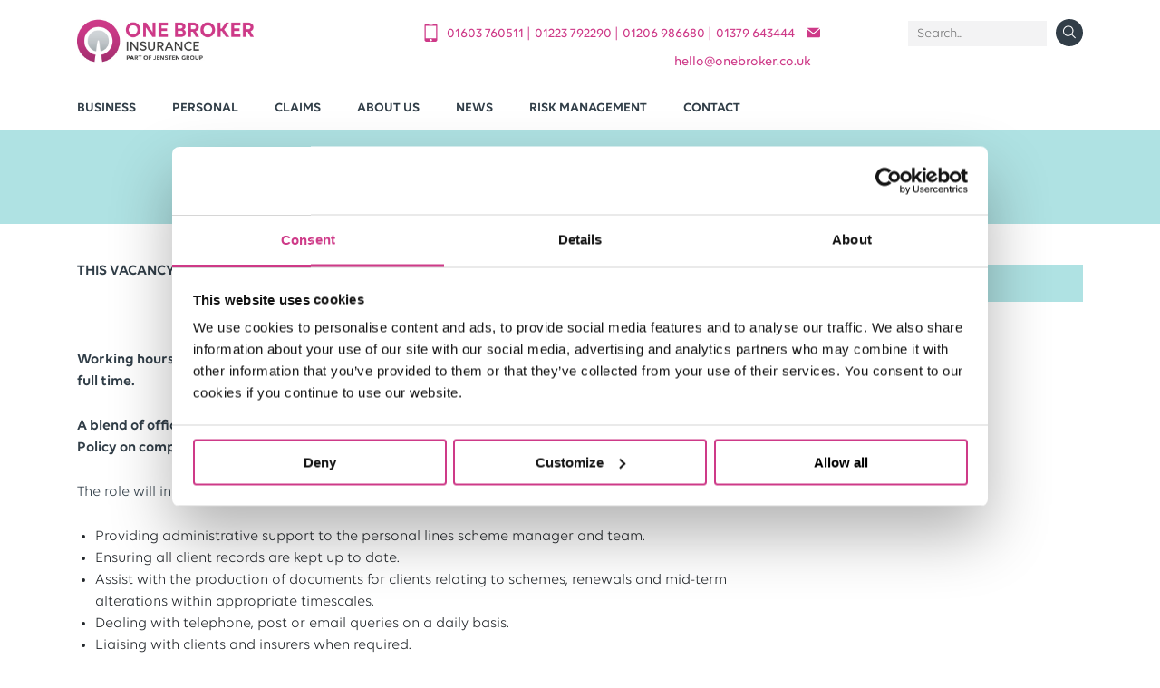

--- FILE ---
content_type: text/html; charset=utf-8
request_url: https://onebroker.co.uk/about-us/careers/personal-lines-administrator/
body_size: 8015
content:


<!DOCTYPE html>

<html lang="en">

<head>
    <meta charset="utf-8">
    <meta http-equiv="X-UA-Compatible" content="IE=edge">
    <meta name="viewport" content="width=device-width, initial-scale=1">
    <meta name="robot" content="index,follow">
    <meta name="revisit-after" content="2">
    
    

    <meta name="description" content="We are looking for a full-time administrator to join our Personal Lines Team, which is located on the Cambridge Research Park.">

    <title>Personal Lines Administrator, Cambridge | Insurance Jobs | One Broker</title>

    <link rel="apple-touch-icon" sizes="180x180" href="/assets/fav/apple-touch-icon.png?v=jw7a25pE54">
    <link rel="icon" type="image/png" sizes="32x32" href="/assets/fav/favicon-32x32.png?v=jw7a25pE54">
    <link rel="icon" type="image/png" sizes="16x16" href="/assets/fav/favicon-16x16.png?v=jw7a25pE54">
    <link rel="manifest" href="/assets/fav/webmanifest.json?v=jw7a25pE54">
    <link rel="mask-icon" href="/assets/fav/safari-pinned-tab.svg?v=jw7a25pE54" color="#5bbad5">
    <link rel="shortcut icon" href="/assets/fav/favicon.ico?v=jw7a25pE54">
    <link rel="stylesheet" href="https://cdnjs.cloudflare.com/ajax/libs/font-awesome/5.15.3/css/all.min.css">
    <meta name="msapplication-TileColor" content="#ffffff">
    <meta name="theme-color" content="#ffffff">


    <meta prefix="og: http://ogp.me/ns#" property="og:title" content="Personal Lines Administrator, Cambridge | Insurance Jobs | One Broker">
    <meta prefix="og: http://ogp.me/ns#" property="og:type" content="website">
    <meta prefix="og: http://ogp.me/ns#" property="og:description" content="We are looking for a full-time administrator to join our Personal Lines Team, which is located on the Cambridge Research Park.">
    <meta prefix="og: http://ogp.me/ns#" property="og:url" content="/about-us/careers/personal-lines-administrator/">
        <meta prefix="og: http://ogp.me/ns#" property="og:image" content="/media/4ibmaasz/insurance-job.png">

    <script id="Cookiebot" src="https://consent.cookiebot.com/uc.js" data-cbid="e8e4502b-8caf-4bee-9c0a-6548a38eeece" data-blockingmode="auto" type="text/javascript"></script>

<!-- Google Tag Manager -->
<script>(function(w,d,s,l,i){w[l]=w[l]||[];w[l].push({'gtm.start':
new Date().getTime(),event:'gtm.js'});var f=d.getElementsByTagName(s)[0],
j=d.createElement(s),dl=l!='dataLayer'?'&l='+l:'';j.async=true;j.src=
'https://www.googletagmanager.com/gtm.js?id='+i+dl;f.parentNode.insertBefore(j,f);
})(window,document,'script','dataLayer','GTM-MW4S8FS');</script>
<!-- End Google Tag Manager -->
<!-- Google Tag Manager -->
<script>(function(w,d,s,l,i){w[l]=w[l]||[];w[l].push({'gtm.start':
new Date().getTime(),event:'gtm.js'});var f=d.getElementsByTagName(s)[0],
j=d.createElement(s),dl=l!='dataLayer'?'&l='+l:'';j.async=true;j.src=
'https://www.googletagmanager.com/gtm.js?id='+i+dl;f.parentNode.insertBefore(j,f);
})(window,document,'script','dataLayer','GTM-KTTN6D6');</script>
<!-- End Google Tag Manager -->

<!-- Global site tag (gtag.js) - Google Analytics -->
<script async="" src="https://www.googletagmanager.com/gtag/js?id=UA-18327529-14"></script>
<script>
  window.dataLayer = window.dataLayer || [];
  function gtag(){dataLayer.push(arguments);}
  gtag('js', new Date());

  gtag('config', 'UA-18327529-14');
</script>

    <link href="/css/styles?v=EZhxn-S91s3iwv_dZcQxaGl_yVIM08fJGuVWHk7paGA1" rel="stylesheet">

    <script src="/js/head?v=m5Va7IoCzA7_koCHmsgygV8YtZB2veASjGRNTpuRHbI1"></script>




</head>
<body>
    <!-- Google Tag Manager (noscript) -->
    <noscript>
        <iframe src="https://www.googletagmanager.com/ns.html?id=GTM-KTTN6D6" height="0" width="0" style="display:none;visibility:hidden"></iframe>
    </noscript>
    <!-- End Google Tag Manager (noscript) -->
    <div id="site-wrapper">
        

<header id="site-header">
<header id="site-header">

    <div class="container">
        <div class="row">
            <div class="col-6 col-lg-4">
                <a href="/"><img src="/media/as4bitbs/logo-one-broker-insurance.jpg" alt="One Broker Insurance Logo" class="header-logo"></a>
            </div>
            <div class="desktop-links col-lg-5 header-links">
                <div class="d-xl-inline-block mr-2">
                    <img src="/assets/images/Phone_pink.svg" alt="pink telephone">
                        <a class="mr-0" href="tel:01603760511">
                            01603 760511
                        </a>
                            <small class="text-pink">|</small>
                        <a class="mr-0" href="tel:01223792290">
                            01223 792290
                        </a>
                            <small class="text-pink">|</small>
                        <a class="mr-0" href="tel:01206986680">
                            01206 986680
                        </a>
                            <small class="text-pink">|</small>
                        <a class="mr-0" href="tel:01379643444">
                            01379 643444
                        </a>
                </div>
                <img src="/assets/images/Mail_pink.svg" alt="pink envelope"><a href="" data-set-link-text="false" data-encoded-email="uryyb@baroebxre.pb.hx">hello<span class='at'>@</span>onebroker.co.uk</a>

            </div>
            <div class="col-6 col-lg-3 header-icons">

                <form class="search-form xs-hidden" action="/search" method="get" enctype="multipart/form-data" id="site-search-form">
                    <input class="search-input" type="search" placeholder="Search..." name="criteria" aria-label="Search">
                    <button type="submit" class="search-submit"><img src="/assets/images/Search_charcoal.svg" alt="spy glass"></button>
                </form>
                <button id="hamburger-icon" class="hidden-md-up hamburger"><div></div><div></div><div></div></button>
            </div>
            <div class="col-12 mobile-links header-links align-centre">
                <div class="d-xl-inline-block mr-2">
                    <img src="/assets/images/Phone_pink.svg" alt="pink telephone">
                        <a class="mr-0" href="tel:01603760511">
                            01603 760511
                        </a>
                            <small class="text-pink">|</small>
                        <a class="mr-0" href="tel:01223792290">
                            01223 792290
                        </a>
                            <small class="text-pink">|</small>
                        <a class="mr-0" href="tel:01206986680">
                            01206 986680
                        </a>
                            <small class="text-pink">|</small>
                        <a class="mr-0" href="tel:01379643444">
                            01379 643444
                        </a>
                </div>
                <img src="/assets/images/Mail_pink.svg" alt="pink envelope"><a href="" data-set-link-text="false" data-encoded-email="uryyb@baroebxre.pb.hx">hello<span class='at'>@</span>onebroker.co.uk</a>
            </div>
        </div>
    </div>


    <!-- Main navbar -->
    <nav id="nav-main">
        <div class="container">
            <div class="row">
                <div class="col-12">
                    <ul class="top-level-nav">
                            <li>
                                <a href="/business/">Business</a>
                                    <div class="subnav-container">
                                                <ul class="subnav-items">
                                                    <li><a href="/business/business-insurance/">Business Insurance</a></li>
                                                        <li><a href="/business/business-insurance/commercial-combined-insurance/">Commercial Combined Insurance</a></li>
                                                        <li><a href="/business/business-insurance/cyber-insurance/">Cyber Insurance</a></li>
                                                        <li><a href="/business/business-insurance/directors-and-officers-insurance/">Directors’ and Officers’ Insurance</a></li>
                                                        <li><a href="/business/business-insurance/goods-in-transit-insurance/">Goods in Transit Insurance</a></li>
                                                        <li><a href="/business/business-insurance/management-liability-insurance/">Management Liability Insurance</a></li>
                                                        <li><a href="/business/business-insurance/motor-fleet-insurance/">Motor Fleet Insurance</a></li>
                                                        <li><a href="/business/business-insurance/private-medical-insurance/">Private Medical Insurance</a></li>
                                                        <li><a href="/business/business-insurance/professional-indemnity-insurance/">Professional Indemnity Insurance</a></li>
                                                        <li><a href="/business/business-insurance/public-liability-insurance/">Public Liability Insurance</a></li>
                                                </ul>
                                                <ul class="subnav-items">
                                                    <li><a href="/business/business-sectors/">Business Sectors</a></li>
                                                        <li><a href="/business/business-sectors/self-build-insurance/">Self Build Insurance</a></li>
                                                        <li><a href="/business/business-sectors/charity-and-not-for-profit-insurance/">Charity and Not-for-Profit Insurance</a></li>
                                                        <li><a href="/business/business-sectors/community-land-trust-insurance/">Community Land Trust Insurance</a></li>
                                                        <li><a href="/business/business-sectors/contract-works-insurance/">Contract Works Insurance</a></li>
                                                        <li><a href="/business/business-sectors/educational-institution-insurance/">Educational Institution Insurance</a></li>
                                                        <li><a href="/business/business-sectors/energy-insurance/">Energy Insurance</a></li>
                                                        <li><a href="/business/business-sectors/engineering-insurance/">Engineering Insurance</a></li>
                                                        <li><a href="/business/business-sectors/haulage-insurance/">Haulage Insurance</a></li>
                                                        <li><a href="/business/business-sectors/housing-co-operative-insurance/">Housing Co-operative Insurance</a></li>
                                                        <li><a href="/business/business-sectors/life-science-insurance/">Life Science Insurance</a></li>
                                                        <li><a href="/business/business-sectors/motor-trade-insurance/">Motor Trade Insurance</a></li>
                                                        <li><a href="/business/business-sectors/one-indemnity/">One Indemnity</a></li>
                                                        <li><a href="/business/business-sectors/private-ambulance-insurance/">Private Ambulance Insurance</a></li>
                                                        <li><a href="/business/business-sectors/real-estate-property-owners-insurance/">Real Estate/Property Owners&#39; Insurance</a></li>
                                                        <li><a href="/business/business-sectors/student-travel-insurance/">Student Travel Insurance</a></li>
                                                        <li><a href="/business/business-sectors/tenant-management-organisation-insurance/">Tenant Management Organisation Insurance</a></li>
                                                        <li><a href="/business/business-sectors/torque-bike-insurance/">Torque Bike Insurance</a></li>
                                                        <li><a href="/business/business-sectors/tradesman-insurance/">Tradesman Insurance</a></li>
                                                        <li><a href="/business/business-sectors/warehouse-insurance/">Warehouse Insurance</a></li>
                                                        <li><a href="/business/business-sectors/community-led-housing-insurance/">Community-Led Housing Insurance</a></li>
                                                        <li><a href="/business/business-sectors/private-fire-service-insurance/">Fire Service Providers Insurance</a></li>
                                                        <li><a href="/business/business-sectors/environmental-and-geo-technical-consultants-insurance/">Environmental and Geo-Technical Consultants Insurance</a></li>
                                                </ul>
                                    </div>
                            </li>
                            <li>
                                <a href="/personal/">Personal</a>
                                    <div class="subnav-container">
                                                <ul class="subnav-items">
                                                    <li><a href="/personal/personal-insurance-covers/">Personal Insurance Covers</a></li>
                                                        <li><a href="/personal/personal-insurance-covers/home-insurance/">Home Insurance</a></li>
                                                        <li><a href="/personal/personal-insurance-covers/car-insurance/">Car Insurance</a></li>
                                                        <li><a href="/personal/personal-insurance-covers/non-standard-home-insurance/">Non-Standard Home Insurance</a></li>
                                                </ul>
                                                <ul class="subnav-items">
                                                    <li><a href="/personal/specialist-insurance/">Specialist Insurance</a></li>
                                                        <li><a href="/personal/specialist-insurance/classic-vehicle-insurance/">Classic Vehicle Insurance</a></li>
                                                        <li><a href="/personal/specialist-insurance/landlord-insurance/">Landlord Insurance</a></li>
                                                        <li><a href="/personal/specialist-insurance/listed-building-home-insurance/">Listed Building Home Insurance</a></li>
                                                        <li><a href="/personal/specialist-insurance/musical-instrument-insurance/">Musical Instrument Insurance</a></li>
                                                        <li><a href="/personal/specialist-insurance/rent-guarantee-insurance/">Rent Guarantee Insurance</a></li>
                                                        <li><a href="/personal/specialist-insurance/thatched-property-insurance/">Thatched Property Insurance</a></li>
                                                </ul>
                                                <ul class="subnav-items">
                                                    <li><a href="/personal/private-client-insurance/">Private Client Insurance</a></li>
                                                        <li><a href="/personal/private-client-insurance/high-value-home-insurance/">High-Value Home Insurance</a></li>
                                                        <li><a href="/personal/private-client-insurance/prestige-car-insurance/">Prestige Car Insurance</a></li>
                                                </ul>
                                    </div>
                            </li>
                            <li>
                                <a href="/claims/">Claims</a>
                                    <div class="subnav-container">
                                                <ul class="subnav-items-no-children">
                                                    <li><a href="/claims/make-a-claim/">Make a claim</a></li>
                                                </ul>
                                    </div>
                            </li>
                            <li>
                                <a href="/about-us/">About Us</a>
                                    <div class="subnav-container">
                                                <ul class="subnav-items-no-children">
                                                    <li><a href="/about-us/people/">People</a></li>
                                                </ul>
                                                <ul class="subnav-items-no-children">
                                                    <li><a href="/about-us/leadership/">Leadership</a></li>
                                                </ul>
                                                <ul class="subnav-items-no-children">
                                                    <li><a href="/about-us/careers/">Careers</a></li>
                                                </ul>
                                                <ul class="subnav-items">
                                                    <li><a href="/about-us/affiliations/">Affiliations</a></li>
                                                        <li><a href="/about-us/affiliations/fram-farmers/">Fram Farmers</a></li>
                                                </ul>
                                                <ul class="subnav-items-no-children">
                                                    <li><a href="/about-us/community/">Community</a></li>
                                                </ul>
                                    </div>
                            </li>
                            <li>
                                <a href="/news/">News</a>
                            </li>
                            <li>
                                <a href="/risk-management/">Risk Management</a>
                            </li>
                            <li>
                                <a href="/contact/">Contact</a>
                            </li>
                    </ul>
                </div>
            </div>
        </div>
    </nav>


    <nav id="nav-mobile">
        <ul>
            <li><a href="/">Home</a></li>
                <li>
                    <a href="/business/">Business</a>
                            <ul>
            
                <li>
                    <a href="/business/business-insurance/">Business Insurance</a>
                            <ul>
            
                <li>
                    <a href="/business/business-insurance/commercial-combined-insurance/">Commercial Combined Insurance</a>
                    
                </li>
                <li>
                    <a href="/business/business-insurance/cyber-insurance/">Cyber Insurance</a>
                    
                </li>
                <li>
                    <a href="/business/business-insurance/directors-and-officers-insurance/">Directors’ and Officers’ Insurance</a>
                    
                </li>
                <li>
                    <a href="/business/business-insurance/goods-in-transit-insurance/">Goods in Transit Insurance</a>
                    
                </li>
                <li>
                    <a href="/business/business-insurance/management-liability-insurance/">Management Liability Insurance</a>
                    
                </li>
                <li>
                    <a href="/business/business-insurance/motor-fleet-insurance/">Motor Fleet Insurance</a>
                    
                </li>
                <li>
                    <a href="/business/business-insurance/private-medical-insurance/">Private Medical Insurance</a>
                    
                </li>
                <li>
                    <a href="/business/business-insurance/professional-indemnity-insurance/">Professional Indemnity Insurance</a>
                    
                </li>
                <li>
                    <a href="/business/business-insurance/public-liability-insurance/">Public Liability Insurance</a>
                    
                </li>
        </ul>

                </li>
                <li>
                    <a href="/business/business-sectors/">Business Sectors</a>
                            <ul>
            
                <li>
                    <a href="/business/business-sectors/self-build-insurance/">Self Build Insurance</a>
                    
                </li>
                <li>
                    <a href="/business/business-sectors/charity-and-not-for-profit-insurance/">Charity and Not-for-Profit Insurance</a>
                    
                </li>
                <li>
                    <a href="/business/business-sectors/community-land-trust-insurance/">Community Land Trust Insurance</a>
                    
                </li>
                <li>
                    <a href="/business/business-sectors/contract-works-insurance/">Contract Works Insurance</a>
                    
                </li>
                <li>
                    <a href="/business/business-sectors/educational-institution-insurance/">Educational Institution Insurance</a>
                    
                </li>
                <li>
                    <a href="/business/business-sectors/energy-insurance/">Energy Insurance</a>
                    
                </li>
                <li>
                    <a href="/business/business-sectors/engineering-insurance/">Engineering Insurance</a>
                    
                </li>
                <li>
                    <a href="/business/business-sectors/haulage-insurance/">Haulage Insurance</a>
                    
                </li>
                <li>
                    <a href="/business/business-sectors/housing-co-operative-insurance/">Housing Co-operative Insurance</a>
                    
                </li>
                <li>
                    <a href="/business/business-sectors/life-science-insurance/">Life Science Insurance</a>
                    
                </li>
                <li>
                    <a href="/business/business-sectors/motor-trade-insurance/">Motor Trade Insurance</a>
                    
                </li>
                <li>
                    <a href="/business/business-sectors/one-indemnity/">One Indemnity</a>
                    
                </li>
                <li>
                    <a href="/business/business-sectors/private-ambulance-insurance/">Private Ambulance Insurance</a>
                    
                </li>
                <li>
                    <a href="/business/business-sectors/real-estate-property-owners-insurance/">Real Estate/Property Owners&#39; Insurance</a>
                    
                </li>
                <li>
                    <a href="/business/business-sectors/student-travel-insurance/">Student Travel Insurance</a>
                    
                </li>
                <li>
                    <a href="/business/business-sectors/tenant-management-organisation-insurance/">Tenant Management Organisation Insurance</a>
                    
                </li>
                <li>
                    <a href="/business/business-sectors/torque-bike-insurance/">Torque Bike Insurance</a>
                    
                </li>
                <li>
                    <a href="/business/business-sectors/tradesman-insurance/">Tradesman Insurance</a>
                    
                </li>
                <li>
                    <a href="/business/business-sectors/warehouse-insurance/">Warehouse Insurance</a>
                    
                </li>
                <li>
                    <a href="/business/business-sectors/community-led-housing-insurance/">Community-Led Housing Insurance</a>
                    
                </li>
                <li>
                    <a href="/business/business-sectors/private-fire-service-insurance/">Fire Service Providers Insurance</a>
                    
                </li>
                <li>
                    <a href="/business/business-sectors/environmental-and-geo-technical-consultants-insurance/">Environmental and Geo-Technical Consultants Insurance</a>
                    
                </li>
        </ul>

                </li>
        </ul>

                </li>
                <li>
                    <a href="/personal/">Personal</a>
                            <ul>
            
                <li>
                    <a href="/personal/personal-insurance-covers/">Personal Insurance Covers</a>
                            <ul>
            
                <li>
                    <a href="/personal/personal-insurance-covers/home-insurance/">Home Insurance</a>
                    
                </li>
                <li>
                    <a href="/personal/personal-insurance-covers/car-insurance/">Car Insurance</a>
                    
                </li>
                <li>
                    <a href="/personal/personal-insurance-covers/non-standard-home-insurance/">Non-Standard Home Insurance</a>
                    
                </li>
        </ul>

                </li>
                <li>
                    <a href="/personal/specialist-insurance/">Specialist Insurance</a>
                            <ul>
            
                <li>
                    <a href="/personal/specialist-insurance/classic-vehicle-insurance/">Classic Vehicle Insurance</a>
                    
                </li>
                <li>
                    <a href="/personal/specialist-insurance/landlord-insurance/">Landlord Insurance</a>
                    
                </li>
                <li>
                    <a href="/personal/specialist-insurance/listed-building-home-insurance/">Listed Building Home Insurance</a>
                    
                </li>
                <li>
                    <a href="/personal/specialist-insurance/musical-instrument-insurance/">Musical Instrument Insurance</a>
                    
                </li>
                <li>
                    <a href="/personal/specialist-insurance/rent-guarantee-insurance/">Rent Guarantee Insurance</a>
                    
                </li>
                <li>
                    <a href="/personal/specialist-insurance/thatched-property-insurance/">Thatched Property Insurance</a>
                    
                </li>
        </ul>

                </li>
                <li>
                    <a href="/personal/private-client-insurance/">Private Client Insurance</a>
                            <ul>
            
                <li>
                    <a href="/personal/private-client-insurance/high-value-home-insurance/">High-Value Home Insurance</a>
                    
                </li>
                <li>
                    <a href="/personal/private-client-insurance/prestige-car-insurance/">Prestige Car Insurance</a>
                    
                </li>
        </ul>

                </li>
        </ul>

                </li>
                <li>
                    <a href="/claims/">Claims</a>
                            <ul>
            
                <li>
                    <a href="/claims/make-a-claim/">Make a claim</a>
                    
                </li>
        </ul>

                </li>
                <li>
                    <a href="/about-us/">About Us</a>
                            <ul>
            
                <li>
                    <a href="/about-us/people/">People</a>
                    
                </li>
                <li>
                    <a href="/about-us/leadership/">Leadership</a>
                    
                </li>
                <li>
                    <a href="/about-us/careers/">Careers</a>
                    
                </li>
                <li>
                    <a href="/about-us/affiliations/">Affiliations</a>
                            <ul>
            
                <li>
                    <a href="/about-us/affiliations/fram-farmers/">Fram Farmers</a>
                    
                </li>
        </ul>

                </li>
                <li>
                    <a href="/about-us/community/">Community</a>
                    
                </li>
        </ul>

                </li>
                <li>
                    <a href="/news/">News</a>
                    
                </li>
                <li>
                    <a href="/risk-management/">Risk Management</a>
                    
                </li>
                <li>
                    <a href="/contact/">Contact</a>
                    
                </li>

        </ul>
    </nav>
</header>



























</header>
<main>

        <section class="banner__secondary">
            <noscript data-slimmage="true" data-img-src="/media/3crngajz/header-careers.jpg?width=1920&quality=90&format=jpg&slimmage=true" data-img-alt="Header Careers" data-img-class="banner-image"><img src="/media/3crngajz/header-careers.jpg?width=1920&quality=90&format=jpg&slimmage=true" alt="Header Careers" class="banner-image"></noscript>
            <!--Banner content-->
                <div class="container text-center banner-content-inner">
                    <h1 class="banner-header">Personal Lines Administrator </h1>

                </div>
        </section>



    

    <section class="theme__tertiary intro-panel">
        <div class="container">
            <div class="row">
                <div class="col-12">
                    <p><p>We are looking for a full-time administrator to join our Personal Lines Team, which is located on the Cambridge Research Park.</p></p>
                </div>
            </div>
        </div>

    </section>




    <section class="theme__white ">
        <div class="container">
            <div class="row clearfix">

                    <div class="col-lg-8">
                        <div style="height:100%;">

    
<p class="p1"><strong>THIS VACANCY IS CLOSED</strong></p>
<p class="p1"> </p>
<p class="p1"><strong>Working hours: This is a full-time position, working 37.5 hours per week, initially working in the office full time. </strong></p>
<p class="p1"><strong>A blend of office and home working will be available, in line with the Company Smart Working Policy on completion of probation.</strong></p>
<p>The role will include the following:</p>
<ul>
<li>Providing administrative support to the personal lines scheme manager and team.</li>
<li>Ensuring all client records are kept up to date.</li>
<li>Assist with the production of documents for clients relating to schemes, renewals and mid-term alterations within appropriate timescales.</li>
<li>Dealing with telephone, post or email queries on a daily basis.</li>
<li>Liaising with clients and insurers when required.</li>
<li>Creating client documentation</li>
<li>Providing assistance to colleagues to help manage workloads/client queries</li>
<li>Taking card payments from clients</li>
<li>Setting up insurer direct debits</li>
<li>Data transfer</li>
<li>Maintaining an effective diary system and chasing outstanding diary entries on a daily basis</li>
<li>Identifying any training needs arising from day-to-day work. Responsibility to maintain own Continuous Professional Development (CPD) record, ensuring competencies are up to date</li>
<li>Collating meeting notes/documents, documenting meetings &amp; actions when required</li>
<li>Ensuring all responsibilities are carried out in accordance with FCA guidelines or the current regulatory body.</li>
</ul>
<p>The successful candidate will possess excellent communication and organisational skills. Previous experience of working with an administrative role would be advantageous but not essential.</p>

                        </div>
                    </div>
                    <div class="col-lg-4">
                        <div style="height:100%;">

    

<a class="link-button blue-bg full-width" href="/about-us/careers/" target="_self">
    Back to Careers
</a>

                        </div>
                    </div>
            </div>
        </div>
    </section>






</main>

<footer class=" footer theme__quinary">
    <div class="container">
        <div class="row">
            <div class="col-6 col-md-2 footer-offices">
                One Broker (Norwich)<br>
                Nautilus House<br>
                10 Central Avenue<br>
                St Andrews Business Park<br>
                Norwich<br>
                NR7 0HR<br>
            </div>
            <div class="col-6 col-md-2 footer-offices">
                One Broker (Cambridge)<br>
                First Floor<br>
                Winship House<br>
                Winship Road<br>
                Cambridge<br>
                CB24 6AP<br>
            </div>
            <div class="col-6 col-md-2 footer-offices">
                One Broker (Colchester)<br>
                820 The Crescent<br>
                Colchester Business Park<br>
                Colchester<br>
                Essex<br>
                CO4 9YQ<br>
            </div>
            <div class="col-6 col-md-2 footer-offices">
                One Broker (Diss)<br>
                Chancery House<br>
                Victoria Road<br>
                Diss<br>
                Norfolk<br>
                IP22 4HZ<br>
            </div>
            <div class="col-12 col-md-4">
                <ul class="footer__links-container social-links flex-row">
                        <li><a class="nav-link no-border" href="https://www.facebook.com/onebroker1/" target="_blank" rel="noopener"><img src="/media/avxbg15p/facebook_pink_white.svg" alt="Facebook Pink White" data-rollover-image="/media/grznc5yb/facebook_white_pink_select.svg" class="rollover-item"></a></li>
                        <li><a class="nav-link no-border" href="https://www.twitter.com/onebroker1" target="_blank" rel="noopener"><img src="/media/vd0eqd2p/twitter_pink_white.svg" alt="Twitter Pink White" data-rollover-image="/media/viicjmjw/twitter_white_pink_select.svg" class="rollover-item"></a></li>
                        <li><a class="nav-link no-border" href="https://www.linkedin.com/company/one-broker-ltd/" target="_blank" rel="noopener"><img src="/media/igklzw0a/linkedin_pink_white.svg" alt="Linkedin Pink White" data-rollover-image="/media/pmfgtgmc/linkedin_white_pink_select.svg" class="rollover-item"></a></li>
                </ul>
            </div>

        </div>

        <div class="row">
            <div class=" col-12">
                <ul class="">
                        <li class="footer__link-item--border-right "><a href="/accessibility/">Accessibility</a></li>
                        <li class="footer__link-item--border-right "><a href="/trading-styles/complaints/">Complaints</a></li>
                        <li class="footer__link-item--border-right "><a href="/privacy-cookies/">Privacy &amp; Cookies</a></li>
                        <li class="footer__link-item--border-right "><a href="/awards/">Awards</a></li>
                        <li class="footer__link-item--border-right "><a href="/terms-of-business/">Terms of Business</a></li>
                </ul>
            </div>
            <div class="col-12">
                <p>For a full list of the trading styles used within One Broker visit onebroker.co.uk/trading</p>
<p>One Broker is a trading name of Jensten Insurance Brokers (East) Ltd, which is authorised and regulated by the Financial Conduct Authority. Registered address: Nautilus House, 10 Central Avenue, St Andrews Business Park, Norwich, NR7 0HR. Registered in England and Wales No: 07131737.</p>
<p>One Broker is a part of the Jensten Group of companies.</p>
<p>Copyright 2025. All Rights Reserved.</p>
            </div>
        </div>
    </div>
</footer>






    </div>

    

    <script src="/js/core?v=jYJRDP6Yr62lQUMkGvYhiwgrwNl4uEDriUe7KH2LqqU1"></script>

    
    

    
    <script src="/Scripts/master.min.js?v=2"></script>
    <script src="/scripts/moneypenny-live-chat.min.js"></script>
</body>
</html>


--- FILE ---
content_type: image/svg+xml
request_url: https://onebroker.co.uk/media/igklzw0a/linkedin_pink_white.svg
body_size: 189
content:
<?xml version="1.0" encoding="utf-8"?>
<!-- Generator: Adobe Illustrator 24.1.2, SVG Export Plug-In . SVG Version: 6.00 Build 0)  -->
<svg version="1.1" id="Layer_1" xmlns="http://www.w3.org/2000/svg" xmlns:xlink="http://www.w3.org/1999/xlink" x="0px" y="0px"
	 viewBox="0 0 33.6 33.6" style="enable-background:new 0 0 33.6 33.6;" xml:space="preserve">
<style type="text/css">
	.st0{fill:#CE3A88;}
	.st1{fill:#FFFFFF;}
</style>
<path class="st0" d="M16.8,33.6c9.3,0,16.8-7.5,16.8-16.8S26.1,0,16.8,0S0,7.5,0,16.8S7.5,33.6,16.8,33.6"/>
<path class="st1" d="M26.3,25.1h-3.6v-5.6c0-1.3,0-3.1-1.9-3.1c-1.9,0-2.2,1.5-2.2,3v5.7h-3.6V13.6h3.4v1.6h0
	c0.5-0.9,1.6-1.9,3.4-1.9c3.6,0,4.3,2.4,4.3,5.5V25.1z M11.1,12C9.9,12,9,11.1,9,10c0-1.1,0.9-2.1,2.1-2.1c1.1,0,2.1,0.9,2.1,2.1
	C13.2,11.1,12.2,12,11.1,12 M12.9,25.1H9.3V13.6h3.6V25.1z"/>
</svg>


--- FILE ---
content_type: image/svg+xml
request_url: https://onebroker.co.uk/media/avxbg15p/facebook_pink_white.svg
body_size: 86
content:
<?xml version="1.0" encoding="utf-8"?>
<!-- Generator: Adobe Illustrator 24.1.0, SVG Export Plug-In . SVG Version: 6.00 Build 0)  -->
<svg version="1.1" id="Layer_1" xmlns="http://www.w3.org/2000/svg" xmlns:xlink="http://www.w3.org/1999/xlink" x="0px" y="0px"
	 viewBox="0 0 33.6 33.6" style="enable-background:new 0 0 33.6 33.6;" xml:space="preserve">
<style type="text/css">
	.st0{fill:#CE3A88;}
	.st1{fill:#FFFFFF;}
</style>
<g>
	<path class="st0" d="M16.8,33.6c9.3,0,16.8-7.5,16.8-16.8S26.1,0,16.8,0S0,7.5,0,16.8S7.5,33.6,16.8,33.6"/>
	<path class="st1" d="M18.4,26.9v-9.2h3.1l0.5-3.6h-3.6v-2.3c0-1,0.3-1.8,1.8-1.8l1.9,0V6.8c-0.3,0-1.5-0.1-2.8-0.1
		c-2.7,0-4.6,1.7-4.6,4.8v2.7h-3.1v3.6h3.1v9.2H18.4z"/>
</g>
</svg>


--- FILE ---
content_type: image/svg+xml
request_url: https://onebroker.co.uk/media/vd0eqd2p/twitter_pink_white.svg
body_size: 420
content:
<?xml version="1.0" encoding="utf-8"?>
<!-- Generator: Adobe Illustrator 24.1.0, SVG Export Plug-In . SVG Version: 6.00 Build 0)  -->
<svg version="1.1" id="Layer_1" xmlns="http://www.w3.org/2000/svg" xmlns:xlink="http://www.w3.org/1999/xlink" x="0px" y="0px"
	 viewBox="0 0 33.6 33.6" style="enable-background:new 0 0 33.6 33.6;" xml:space="preserve">
<style type="text/css">
	.st0{fill:#CE3A88;}
	.st1{fill:#FFFFFF;}
</style>
<g>
	<path class="st0" d="M16.8,33.6c9.3,0,16.8-7.5,16.8-16.8S26.1,0,16.8,0S0,7.5,0,16.8S7.5,33.6,16.8,33.6"/>
	<path class="st1" d="M14,25.1c7.1,0,10.9-5.9,10.9-10.9c0-0.2,0-0.3,0-0.5c0.8-0.5,1.4-1.2,1.9-2c-0.7,0.3-1.4,0.5-2.2,0.6
		c0.8-0.5,1.4-1.2,1.7-2.1c-0.7,0.4-1.6,0.8-2.4,0.9c-0.7-0.7-1.7-1.2-2.8-1.2c-2.1,0-3.8,1.7-3.8,3.8c0,0.3,0,0.6,0.1,0.9
		c-3.2-0.2-6-1.7-7.9-4c-0.3,0.6-0.5,1.2-0.5,1.9c0,1.3,0.7,2.5,1.7,3.2c-0.6,0-1.2-0.2-1.7-0.5c0,0,0,0,0,0c0,1.9,1.3,3.4,3.1,3.8
		c-0.3,0.1-0.7,0.1-1,0.1c-0.2,0-0.5,0-0.7-0.1c0.5,1.5,1.9,2.6,3.6,2.7c-1.3,1-3,1.6-4.8,1.6c-0.3,0-0.6,0-0.9-0.1
		C9.8,24.5,11.9,25.1,14,25.1"/>
</g>
</svg>


--- FILE ---
content_type: image/svg+xml
request_url: https://onebroker.co.uk/assets/images/Mail_pink.svg
body_size: 74
content:
<?xml version="1.0" encoding="utf-8"?>
<!-- Generator: Adobe Illustrator 24.1.0, SVG Export Plug-In . SVG Version: 6.00 Build 0)  -->
<svg version="1.1" id="Layer_1" xmlns="http://www.w3.org/2000/svg" xmlns:xlink="http://www.w3.org/1999/xlink" x="0px" y="0px"
	 viewBox="0 0 16.6 11.5" style="enable-background:new 0 0 16.6 11.5;" xml:space="preserve">
<style type="text/css">
	.st0{fill:#CE3A88;}
</style>
<g>
	<path class="st0" d="M8.3,6.2l7.5-6.1C15.6,0,15.5,0,15.3,0h-14C1.1,0,1,0,0.8,0.1L8.3,6.2z M16.6,10.2V1.3V1.1L8.7,7.5
		c0,0-0.1,0-0.1,0.1l-0.1,0c-0.1,0-0.2,0-0.2,0.1c-0.1,0-0.2,0-0.2-0.1L8,7.6c0,0-0.1,0-0.1-0.1L0,1.1v0.2v8.9
		c0,0.7,0.6,1.3,1.3,1.3h14C16,11.5,16.6,10.9,16.6,10.2"/>
</g>
</svg>


--- FILE ---
content_type: application/javascript
request_url: https://onebroker.co.uk/Scripts/master.min.js?v=2
body_size: 422
content:
function updatePeopleListerByOffice(){var t=document.getElementById("offices"),n=t.value;n!=""&&($("#businessArea").val(""),$("#alphabetLetter").val(""),$("#loadMore").show(),totalPeopleLoaded=0,$(".column__people-finder-result").remove(),$.ajax({url:"/umbraco/surface/personlistersurface/getpeoplebyofficeid",data:{intOfficeId:n,intSkipAmount:0,intAmount:amountToLoad},dataType:"JSON"}).done(function(n){insertTemplates(personTemplate,n.people);totalPeopleLoaded+=amountToLoad;n.hideButton&&$("#loadMore").hide()}))}function updatePeopleListerByBusinessArea(){var t=document.getElementById("businessArea"),n=t.value;n!=""&&($("#offices").val(""),$("#alphabetLetter").val(""),$("#loadMore").show(),totalPeopleLoaded=0,$(".column__people-finder-result").remove(),$.ajax({url:"/umbraco/surface/personlistersurface/getpeoplebybusinessareaid",data:{intBusinessAreaId:n,intSkipAmount:0,intAmount:amountToLoad},dataType:"JSON"}).done(function(n){insertTemplates(personTemplate,n.people);totalPeopleLoaded+=amountToLoad;n.hideButton&&$("#loadMore").hide()}))}function updatePeopleListerByAlphabetLetter(){var n=$("#alphabetLetter").val();n!=""&&($("#offices").val(""),$("#businessArea").val(""),$("#loadMore").show(),totalPeopleLoaded=0,$(".column__people-finder-result").remove(),$.ajax({url:"/umbraco/surface/personlistersurface/getpeoplebyalphabetletter",data:{strLetter:n,intSkipAmount:0,intAmount:amountToLoad},dataType:"JSON"}).done(function(n){insertTemplates(personTemplate,n.people);totalPeopleLoaded+=amountToLoad;n.hideButton&&$("#loadMore").hide()}))}function insertTemplates(n,t){t.map(function(t){$(n.map(render(t)).join("")).insertBefore($("#insertBefore"))})}function render(n){return function(t,i){return i%2?n[t]:t}}var personTemplate,$alphabetContainer,$alphabetList;const amountToLoad=6;var $personTemplate=$('[data-template="person"]'),totalPeopleLoaded=0,$anchors=$("a");if($anchors.length&&$anchors.each(function(){var n=$(this).find(".at");n.length&&$(this).attr("href")==""&&$(this).attr("href","mailto:"+$(this)[0].innerText.toLowerCase())}),$personTemplate.length){if(personTemplate=$('script[data-template="person"]').text().split(/\$\{(.+?)\}/g),n(),$alphabetContainer=$(".alphabet-container"),$alphabetContainer.length){$alphabetList=$alphabetContainer.find("ul");$alphabetList.css("max-height","100%");$alphabetList.hide();$alphabetContainer.on("click",function(){$alphabetList.slideToggle()});$alphabetList.find(".letterfound").on("click",function(){$("#alphabetLetter").val($(this).find("span").html().trim());updatePeopleListerByAlphabetLetter()})}$("#loadMore").on("click",function(){n()});function n(){var n=$("#businessArea").val(),t=$("#offices").val(),i=$("#alphabetLetter").val();n!=""?$.ajax({url:"/umbraco/surface/personlistersurface/getpeoplebybusinessareaid",data:{intBusinessAreaId:n,intSkipAmount:totalPeopleLoaded,intAmount:amountToLoad},dataType:"JSON"}).done(function(n){insertTemplates(personTemplate,n.people);totalPeopleLoaded+=amountToLoad;n.hideButton&&$("#loadMore").hide()}):t!=""?$.ajax({url:"/umbraco/surface/personlistersurface/getpeoplebyofficeid",data:{intOfficeId:t,intSkipAmount:totalPeopleLoaded,intAmount:amountToLoad},dataType:"JSON"}).done(function(n){insertTemplates(personTemplate,n.people);totalPeopleLoaded+=amountToLoad;n.hideButton&&$("#loadMore").hide()}):i!=""?$.ajax({url:"/umbraco/surface/personlistersurface/getpeoplebyalphabetletter",data:{strLetter:i,intSkipAmount:totalPeopleLoaded,intAmount:amountToLoad},dataType:"JSON"}).done(function(n){insertTemplates(personTemplate,n.people);totalPeopleLoaded+=amountToLoad;n.hideButton&&$("#loadMore").hide()}):$.ajax({url:"/umbraco/surface/personlistersurface/getpeople",data:{intSkipAmount:totalPeopleLoaded,intAmount:amountToLoad},dataType:"JSON"}).done(function(n){insertTemplates(personTemplate,n.people);totalPeopleLoaded+=amountToLoad;n.hideButton&&$("#loadMore").hide()})}}

--- FILE ---
content_type: text/javascript; charset=utf-8
request_url: https://onebroker.co.uk/js/core?v=jYJRDP6Yr62lQUMkGvYhiwgrwNl4uEDriUe7KH2LqqU1
body_size: 226312
content:
/*!
 * jQuery JavaScript Library v3.5.1
 * https://jquery.com/
 *
 * Includes Sizzle.js
 * https://sizzlejs.com/
 *
 * Copyright JS Foundation and other contributors
 * Released under the MIT license
 * https://jquery.org/license
 *
 * Date: 2020-05-04T22:49Z
 */
function DecodeEmailAddresses(){$("a[data-encoded-email]").each(function(){var n=ROT13Decode($(this).attr("data-encoded-email")),t=encodeURIComponent(decodeHtml(n).split("@")[0])+"@"+n.split("@")[1];$(this).attr("href","mailto:"+t);$(this).attr("data-set-link-text")=="true"&&$(this).html(n);$(this).removeAttr("data-encoded-email");$(this).removeAttr("data-set-link-text")})}function ROT13Decode(n){return n.replace(/[A-Za-z]/g,function(n){return String.fromCharCode(n.charCodeAt(0)+(n.toUpperCase()<="M"?13:-13))})}function decodeHtml(n){var t=document.createElement("textarea");return t.innerHTML=n,t.value}function DoRollover(n){var t=$(n).data("rollover-image"),i=$(n).data("alt");$(n).data("rollover-image",$(n).attr("src"));$(n).data("alt",$(n).data("alt"));$(n).attr("src",t);$(n).attr("alt",i)}(function(n,t){"use strict";typeof module=="object"&&typeof module.exports=="object"?module.exports=n.document?t(n,!0):function(n){if(!n.document)throw new Error("jQuery requires a window with a document");return t(n)}:t(n)})(typeof window!="undefined"?window:this,function(n,t){"use strict";function yr(n,t,i){i=i||f;var r,e,u=i.createElement("script");if(u.text=n,t)for(r in ue)e=t[r]||t.getAttribute&&t.getAttribute(r),e&&u.setAttribute(r,e);i.head.appendChild(u).parentNode.removeChild(u)}function rt(n){return n==null?n+"":typeof n=="object"||typeof n=="function"?ti[ar.call(n)]||"object":typeof n}function ai(n){var t=!!n&&"length"in n&&n.length,i=rt(n);return u(n)||it(n)?!1:i==="array"||t===0||typeof t=="number"&&t>0&&t-1 in n}function l(n,t){return n.nodeName&&n.nodeName.toLowerCase()===t.toLowerCase()}function yi(n,t,r){return u(t)?i.grep(n,function(n,i){return!!t.call(n,i,n)!==r}):t.nodeType?i.grep(n,function(n){return n===t!==r}):typeof t!="string"?i.grep(n,function(n){return ni.call(t,n)>-1!==r}):i.filter(t,n,r)}function iu(n,t){while((n=n[t])&&n.nodeType!==1);return n}function fe(n){var t={};return i.each(n.match(a)||[],function(n,i){t[i]=!0}),t}function ft(n){return n}function ri(n){throw n;}function ru(n,t,i,r){var f;try{n&&u(f=n.promise)?f.call(n).done(t).fail(i):n&&u(f=n.then)?f.call(n,t,i):t.apply(undefined,[n].slice(r))}catch(n){i.apply(undefined,[n])}}function fi(){f.removeEventListener("DOMContentLoaded",fi);n.removeEventListener("load",fi);i.ready()}function se(n,t){return t.toUpperCase()}function y(n){return n.replace(ee,"ms-").replace(oe,se)}function pt(){this.expando=i.expando+pt.uid++}function le(n){return n==="true"?!0:n==="false"?!1:n==="null"?null:n===+n+""?+n:he.test(n)?JSON.parse(n):n}function fu(n,t,i){var r;if(i===undefined&&n.nodeType===1)if(r="data-"+t.replace(ce,"-$&").toLowerCase(),i=n.getAttribute(r),typeof i=="string"){try{i=le(i)}catch(u){}o.set(n,t,i)}else i=undefined;return i}function ou(n,t,r,u){var s,h,c=20,l=u?function(){return u.cur()}:function(){return i.css(n,t,"")},o=l(),e=r&&r[3]||(i.cssNumber[t]?"":"px"),f=n.nodeType&&(i.cssNumber[t]||e!=="px"&&+o)&&wt.exec(i.css(n,t));if(f&&f[3]!==e){for(o=o/2,e=e||f[3],f=+o||1;c--;)i.style(n,t,f+e),(1-h)*(1-(h=l()/o||.5))<=0&&(c=0),f=f/h;f=f*2;i.style(n,t,f+e);r=r||[]}return r&&(f=+f||+o||0,s=r[1]?f+(r[1]+1)*r[2]:+r[2],u&&(u.unit=e,u.start=f,u.end=s)),s}function ve(n){var r,f=n.ownerDocument,u=n.nodeName,t=pi[u];return t?t:(r=f.body.appendChild(f.createElement(u)),t=i.css(r,"display"),r.parentNode.removeChild(r),t==="none"&&(t="block"),pi[u]=t,t)}function st(n,t){for(var e,u,f=[],i=0,o=n.length;i<o;i++)(u=n[i],u.style)&&(e=u.style.display,t?(e==="none"&&(f[i]=r.get(u,"display")||null,f[i]||(u.style.display="")),u.style.display===""&&bt(u)&&(f[i]=ve(u))):e!=="none"&&(f[i]="none",r.set(u,"display",e)));for(i=0;i<o;i++)f[i]!=null&&(n[i].style.display=f[i]);return n}function s(n,t){var r;return(r=typeof n.getElementsByTagName!="undefined"?n.getElementsByTagName(t||"*"):typeof n.querySelectorAll!="undefined"?n.querySelectorAll(t||"*"):[],t===undefined||t&&l(n,t))?i.merge([n],r):r}function wi(n,t){for(var i=0,u=n.length;i<u;i++)r.set(n[i],"globalEval",!t||r.get(t[i],"globalEval"))}function lu(n,t,r,u,f){for(var e,o,p,a,w,v,h=t.createDocumentFragment(),y=[],l=0,b=n.length;l<b;l++)if(e=n[l],e||e===0)if(rt(e)==="object")i.merge(y,e.nodeType?[e]:e);else if(cu.test(e)){for(o=o||h.appendChild(t.createElement("div")),p=(su.exec(e)||["",""])[1].toLowerCase(),a=c[p]||c._default,o.innerHTML=a[1]+i.htmlPrefilter(e)+a[2],v=a[0];v--;)o=o.lastChild;i.merge(y,o.childNodes);o=h.firstChild;o.textContent=""}else y.push(t.createTextNode(e));for(h.textContent="",l=0;e=y[l++];){if(u&&i.inArray(e,u)>-1){f&&f.push(e);continue}if(w=ot(e),o=s(h.appendChild(e),"script"),w&&wi(o),r)for(v=0;e=o[v++];)hu.test(e.type||"")&&r.push(e)}return h}function ht(){return!0}function ct(){return!1}function we(n,t){return n===be()==(t==="focus")}function be(){try{return f.activeElement}catch(n){}}function bi(n,t,r,u,f,e){var o,s;if(typeof t=="object"){typeof r!="string"&&(u=u||r,r=undefined);for(s in t)bi(n,s,r,u,t[s],e);return n}if(u==null&&f==null?(f=r,u=r=undefined):f==null&&(typeof r=="string"?(f=u,u=undefined):(f=u,u=r,r=undefined)),f===!1)f=ct;else if(!f)return n;return e===1&&(o=f,f=function(n){return i().off(n),o.apply(this,arguments)},f.guid=o.guid||(o.guid=i.guid++)),n.each(function(){i.event.add(this,t,f,u,r)})}function ei(n,t,u){if(!u){r.get(n,t)===undefined&&i.event.add(n,t,ht);return}r.set(n,t,!1);i.event.add(n,t,{namespace:!1,handler:function(n){var o,e,f=r.get(this,t);if(n.isTrigger&1&&this[t]){if(f.length)(i.event.special[t]||{}).delegateType&&n.stopPropagation();else if(f=k.call(arguments),r.set(this,t,f),o=u(this,t),this[t](),e=r.get(this,t),f!==e||o?r.set(this,t,!1):e={},f!==e)return n.stopImmediatePropagation(),n.preventDefault(),e.value}else f.length&&(r.set(this,t,{value:i.event.trigger(i.extend(f[0],i.Event.prototype),f.slice(1),this)}),n.stopImmediatePropagation())}})}function vu(n,t){return l(n,"table")&&l(t.nodeType!==11?t:t.firstChild,"tr")?i(n).children("tbody")[0]||n:n}function no(n){return n.type=(n.getAttribute("type")!==null)+"/"+n.type,n}function to(n){return(n.type||"").slice(0,5)==="true/"?n.type=n.type.slice(5):n.removeAttribute("type"),n}function yu(n,t){var f,s,e,h,c,l,u;if(t.nodeType===1){if(r.hasData(n)&&(h=r.get(n),u=h.events,u)){r.remove(t,"handle events");for(e in u)for(f=0,s=u[e].length;f<s;f++)i.event.add(t,e,u[e][f])}o.hasData(n)&&(c=o.access(n),l=i.extend({},c),o.set(t,l))}}function io(n,t){var i=t.nodeName.toLowerCase();i==="input"&&kt.test(n.type)?t.checked=n.checked:(i==="input"||i==="textarea")&&(t.defaultValue=n.defaultValue)}function lt(n,t,f,o){t=lr(t);var a,b,l,v,h,y,c=0,p=n.length,d=p-1,w=t[0],k=u(w);if(k||p>1&&typeof w=="string"&&!e.checkClone&&de.test(w))return n.each(function(i){var r=n.eq(i);k&&(t[0]=w.call(this,i,r.html()));lt(r,t,f,o)});if(p&&(a=lu(t,n[0].ownerDocument,!1,n,o),b=a.firstChild,a.childNodes.length===1&&(a=b),b||o)){for(l=i.map(s(a,"script"),no),v=l.length;c<p;c++)h=a,c!==d&&(h=i.clone(h,!0,!0),v&&i.merge(l,s(h,"script"))),f.call(n[c],h,c);if(v)for(y=l[l.length-1].ownerDocument,i.map(l,to),c=0;c<v;c++)h=l[c],hu.test(h.type||"")&&!r.access(h,"globalEval")&&i.contains(y,h)&&(h.src&&(h.type||"").toLowerCase()!=="module"?i._evalUrl&&!h.noModule&&i._evalUrl(h.src,{nonce:h.nonce||h.getAttribute("nonce")},y):yr(h.textContent.replace(ge,""),h,y))}return n}function pu(n,t,r){for(var u,e=t?i.filter(t,n):n,f=0;(u=e[f])!=null;f++)r||u.nodeType!==1||i.cleanData(s(u)),u.parentNode&&(r&&ot(u)&&wi(s(u,"script")),u.parentNode.removeChild(u));return n}function dt(n,t,r){var o,s,h,u,f=n.style;return r=r||oi(n),r&&(u=r.getPropertyValue(t)||r[t],u!==""||ot(n)||(u=i.style(n,t)),!e.pixelBoxStyles()&&ki.test(u)&&ro.test(t)&&(o=f.width,s=f.minWidth,h=f.maxWidth,f.minWidth=f.maxWidth=f.width=u,u=r.width,f.width=o,f.minWidth=s,f.maxWidth=h)),u!==undefined?u+"":u}function bu(n,t){return{get:function(){if(n()){delete this.get;return}return(this.get=t).apply(this,arguments)}}}function uo(n){for(var i=n[0].toUpperCase()+n.slice(1),t=ku.length;t--;)if(n=ku[t]+i,n in du)return n}function di(n){var t=i.cssProps[n]||gu[n];return t?t:n in du?n:gu[n]=uo(n)||n}function rf(n,t,i){var r=wt.exec(t);return r?Math.max(0,r[2]-(i||0))+(r[3]||"px"):t}function gi(n,t,r,u,f,e){var o=t==="width"?1:0,h=0,s=0;if(r===(u?"border":"content"))return 0;for(;o<4;o+=2)r==="margin"&&(s+=i.css(n,r+b[o],!0,f)),u?(r==="content"&&(s-=i.css(n,"padding"+b[o],!0,f)),r!=="margin"&&(s-=i.css(n,"border"+b[o]+"Width",!0,f))):(s+=i.css(n,"padding"+b[o],!0,f),r!=="padding"?s+=i.css(n,"border"+b[o]+"Width",!0,f):h+=i.css(n,"border"+b[o]+"Width",!0,f));return!u&&e>=0&&(s+=Math.max(0,Math.ceil(n["offset"+t[0].toUpperCase()+t.slice(1)]-e-s-h-.5))||0),s}function uf(n,t,r){var f=oi(n),c=!e.boxSizingReliable()||r,o=c&&i.css(n,"boxSizing",!1,f)==="border-box",s=o,u=dt(n,t,f),h="offset"+t[0].toUpperCase()+t.slice(1);if(ki.test(u)){if(!r)return u;u="auto"}return(!e.boxSizingReliable()&&o||!e.reliableTrDimensions()&&l(n,"tr")||u==="auto"||!parseFloat(u)&&i.css(n,"display",!1,f)==="inline")&&n.getClientRects().length&&(o=i.css(n,"boxSizing",!1,f)==="border-box",s=h in n,s&&(u=n[h])),u=parseFloat(u)||0,u+gi(n,t,r||(o?"border":"content"),s,f,u)+"px"}function h(n,t,i,r,u){return new h.prototype.init(n,t,i,r,u)}function nr(){si&&(f.hidden===!1&&n.requestAnimationFrame?n.requestAnimationFrame(nr):n.setTimeout(nr,i.fx.interval),i.fx.tick())}function sf(){return n.setTimeout(function(){at=undefined}),at=Date.now()}function hi(n,t){var r,u=0,i={height:n};for(t=t?1:0;u<4;u+=2-t)r=b[u],i["margin"+r]=i["padding"+r]=n;return t&&(i.opacity=i.width=n),i}function hf(n,t,i){for(var u,f=(v.tweeners[t]||[]).concat(v.tweeners["*"]),r=0,e=f.length;r<e;r++)if(u=f[r].call(i,t,n))return u}function oo(n,t,u){var f,y,w,c,b,s,o,l,k="width"in t||"height"in t,v=this,p={},h=n.style,a=n.nodeType&&bt(n),e=r.get(n,"fxshow");u.queue||(c=i._queueHooks(n,"fx"),c.unqueued==null&&(c.unqueued=0,b=c.empty.fire,c.empty.fire=function(){c.unqueued||b()}),c.unqueued++,v.always(function(){v.always(function(){c.unqueued--;i.queue(n,"fx").length||c.empty.fire()})}));for(f in t)if(y=t[f],ff.test(y)){if(delete t[f],w=w||y==="toggle",y===(a?"hide":"show"))if(y==="show"&&e&&e[f]!==undefined)a=!0;else continue;p[f]=e&&e[f]||i.style(n,f)}if(s=!i.isEmptyObject(t),s||!i.isEmptyObject(p)){k&&n.nodeType===1&&(u.overflow=[h.overflow,h.overflowX,h.overflowY],o=e&&e.display,o==null&&(o=r.get(n,"display")),l=i.css(n,"display"),l==="none"&&(o?l=o:(st([n],!0),o=n.style.display||o,l=i.css(n,"display"),st([n]))),(l==="inline"||l==="inline-block"&&o!=null)&&i.css(n,"float")==="none"&&(s||(v.done(function(){h.display=o}),o==null&&(l=h.display,o=l==="none"?"":l)),h.display="inline-block"));u.overflow&&(h.overflow="hidden",v.always(function(){h.overflow=u.overflow[0];h.overflowX=u.overflow[1];h.overflowY=u.overflow[2]}));s=!1;for(f in p)s||(e?"hidden"in e&&(a=e.hidden):e=r.access(n,"fxshow",{display:o}),w&&(e.hidden=!a),a&&st([n],!0),v.done(function(){a||st([n]);r.remove(n,"fxshow");for(f in p)i.style(n,f,p[f])})),s=hf(a?e[f]:0,f,v),f in e||(e[f]=s.start,a&&(s.end=s.start,s.start=0))}}function so(n,t){var r,f,e,u,o;for(r in n)if(f=y(r),e=t[f],u=n[r],Array.isArray(u)&&(e=u[1],u=n[r]=u[0]),r!==f&&(n[f]=u,delete n[r]),o=i.cssHooks[f],o&&"expand"in o){u=o.expand(u);delete n[f];for(r in u)r in n||(n[r]=u[r],t[r]=e)}else t[f]=e}function v(n,t,r){var o,s,h=0,a=v.prefilters.length,e=i.Deferred().always(function(){delete l.elem}),l=function(){if(s)return!1;for(var o=at||sf(),t=Math.max(0,f.startTime+f.duration-o),h=t/f.duration||0,i=1-h,r=0,u=f.tweens.length;r<u;r++)f.tweens[r].run(i);return(e.notifyWith(n,[f,i,t]),i<1&&u)?t:(u||e.notifyWith(n,[f,1,0]),e.resolveWith(n,[f]),!1)},f=e.promise({elem:n,props:i.extend({},t),opts:i.extend(!0,{specialEasing:{},easing:i.easing._default},r),originalProperties:t,originalOptions:r,startTime:at||sf(),duration:r.duration,tweens:[],createTween:function(t,r){var u=i.Tween(n,f.opts,t,r,f.opts.specialEasing[t]||f.opts.easing);return f.tweens.push(u),u},stop:function(t){var i=0,r=t?f.tweens.length:0;if(s)return this;for(s=!0;i<r;i++)f.tweens[i].run(1);return t?(e.notifyWith(n,[f,1,0]),e.resolveWith(n,[f,t])):e.rejectWith(n,[f,t]),this}}),c=f.props;for(so(c,f.opts.specialEasing);h<a;h++)if(o=v.prefilters[h].call(f,n,c,f.opts),o)return u(o.stop)&&(i._queueHooks(f.elem,f.opts.queue).stop=o.stop.bind(o)),o;return i.map(c,hf,f),u(f.opts.start)&&f.opts.start.call(n,f),f.progress(f.opts.progress).done(f.opts.done,f.opts.complete).fail(f.opts.fail).always(f.opts.always),i.fx.timer(i.extend(l,{elem:n,anim:f,queue:f.opts.queue})),f}function nt(n){var t=n.match(a)||[];return t.join(" ")}function tt(n){return n.getAttribute&&n.getAttribute("class")||""}function tr(n){return Array.isArray(n)?n:typeof n=="string"?n.match(a)||[]:[]}function fr(n,t,r,u){var f;if(Array.isArray(t))i.each(t,function(t,i){r||ho.test(n)?u(n,i):fr(n+"["+(typeof i=="object"&&i!=null?t:"")+"]",i,r,u)});else if(r||rt(t)!=="object")u(n,t);else for(f in t)fr(n+"["+f+"]",t[f],r,u)}function kf(n){return function(t,i){typeof t!="string"&&(i=t,t="*");var r,f=0,e=t.toLowerCase().match(a)||[];if(u(i))while(r=e[f++])r[0]==="+"?(r=r.slice(1)||"*",(n[r]=n[r]||[]).unshift(i)):(n[r]=n[r]||[]).push(i)}}function df(n,t,r,u){function e(s){var h;return f[s]=!0,i.each(n[s]||[],function(n,i){var s=i(t,r,u);if(typeof s!="string"||o||f[s]){if(o)return!(h=s)}else return t.dataTypes.unshift(s),e(s),!1}),h}var f={},o=n===er;return e(t.dataTypes[0])||!f["*"]&&e("*")}function sr(n,t){var r,u,f=i.ajaxSettings.flatOptions||{};for(r in t)t[r]!==undefined&&((f[r]?n:u||(u={}))[r]=t[r]);return u&&i.extend(!0,n,u),n}function ko(n,t,i){for(var e,u,f,o,s=n.contents,r=n.dataTypes;r[0]==="*";)r.shift(),e===undefined&&(e=n.mimeType||t.getResponseHeader("Content-Type"));if(e)for(u in s)if(s[u]&&s[u].test(e)){r.unshift(u);break}if(r[0]in i)f=r[0];else{for(u in i){if(!r[0]||n.converters[u+" "+r[0]]){f=u;break}o||(o=u)}f=f||o}if(f)return f!==r[0]&&r.unshift(f),i[f]}function go(n,t,i,r){var h,u,f,s,e,o={},c=n.dataTypes.slice();if(c[1])for(f in n.converters)o[f.toLowerCase()]=n.converters[f];for(u=c.shift();u;)if(n.responseFields[u]&&(i[n.responseFields[u]]=t),!e&&r&&n.dataFilter&&(t=n.dataFilter(t,n.dataType)),e=u,u=c.shift(),u)if(u==="*")u=e;else if(e!=="*"&&e!==u){if(f=o[e+" "+u]||o["* "+u],!f)for(h in o)if(s=h.split(" "),s[1]===u&&(f=o[e+" "+s[0]]||o["* "+s[0]],f)){f===!0?f=o[h]:o[h]!==!0&&(u=s[0],c.unshift(s[1]));break}if(f!==!0)if(f&&n.throws)t=f(t);else try{t=f(t)}catch(l){return{state:"parsererror",error:f?l:"No conversion from "+e+" to "+u}}}return{state:"success",data:t}}var p=[],cr=Object.getPrototypeOf,k=p.slice,lr=p.flat?function(n){return p.flat.call(n)}:function(n){return p.concat.apply([],n)},li=p.push,ni=p.indexOf,ti={},ar=ti.toString,ii=ti.hasOwnProperty,vr=ii.toString,re=vr.call(Object),e={},u=function(n){return typeof n=="function"&&typeof n.nodeType!="number"},it=function(n){return n!=null&&n===n.window},f=n.document,ue={type:!0,src:!0,nonce:!0,noModule:!0},pr="3.5.1",i=function(n,t){return new i.fn.init(n,t)},d,vi,kr,dr,gr,nu,tu,a,uu,ui,et,bt,pi,c,cu,at,si,ff,ef,cf,vt,lf,af,vf,ir,rr,gf,yt,hr,ci,ne,te,ie;i.fn=i.prototype={jquery:pr,constructor:i,length:0,toArray:function(){return k.call(this)},get:function(n){return n==null?k.call(this):n<0?this[n+this.length]:this[n]},pushStack:function(n){var t=i.merge(this.constructor(),n);return t.prevObject=this,t},each:function(n){return i.each(this,n)},map:function(n){return this.pushStack(i.map(this,function(t,i){return n.call(t,i,t)}))},slice:function(){return this.pushStack(k.apply(this,arguments))},first:function(){return this.eq(0)},last:function(){return this.eq(-1)},even:function(){return this.pushStack(i.grep(this,function(n,t){return(t+1)%2}))},odd:function(){return this.pushStack(i.grep(this,function(n,t){return t%2}))},eq:function(n){var i=this.length,t=+n+(n<0?i:0);return this.pushStack(t>=0&&t<i?[this[t]]:[])},end:function(){return this.prevObject||this.constructor()},push:li,sort:p.sort,splice:p.splice};i.extend=i.fn.extend=function(){var s,f,e,t,o,c,n=arguments[0]||{},r=1,l=arguments.length,h=!1;for(typeof n=="boolean"&&(h=n,n=arguments[r]||{},r++),typeof n=="object"||u(n)||(n={}),r===l&&(n=this,r--);r<l;r++)if((s=arguments[r])!=null)for(f in s)(t=s[f],f!=="__proto__"&&n!==t)&&(h&&t&&(i.isPlainObject(t)||(o=Array.isArray(t)))?(e=n[f],c=o&&!Array.isArray(e)?[]:o||i.isPlainObject(e)?e:{},o=!1,n[f]=i.extend(h,c,t)):t!==undefined&&(n[f]=t));return n};i.extend({expando:"jQuery"+(pr+Math.random()).replace(/\D/g,""),isReady:!0,error:function(n){throw new Error(n);},noop:function(){},isPlainObject:function(n){var t,i;return!n||ar.call(n)!=="[object Object]"?!1:(t=cr(n),!t)?!0:(i=ii.call(t,"constructor")&&t.constructor,typeof i=="function"&&vr.call(i)===re)},isEmptyObject:function(n){for(var t in n)return!1;return!0},globalEval:function(n,t,i){yr(n,{nonce:t&&t.nonce},i)},each:function(n,t){var r,i=0;if(ai(n)){for(r=n.length;i<r;i++)if(t.call(n[i],i,n[i])===!1)break}else for(i in n)if(t.call(n[i],i,n[i])===!1)break;return n},makeArray:function(n,t){var r=t||[];return n!=null&&(ai(Object(n))?i.merge(r,typeof n=="string"?[n]:n):li.call(r,n)),r},inArray:function(n,t,i){return t==null?-1:ni.call(t,n,i)},merge:function(n,t){for(var u=+t.length,i=0,r=n.length;i<u;i++)n[r++]=t[i];return n.length=r,n},grep:function(n,t,i){for(var u,f=[],r=0,e=n.length,o=!i;r<e;r++)u=!t(n[r],r),u!==o&&f.push(n[r]);return f},map:function(n,t,i){var e,u,r=0,f=[];if(ai(n))for(e=n.length;r<e;r++)u=t(n[r],r,i),u!=null&&f.push(u);else for(r in n)u=t(n[r],r,i),u!=null&&f.push(u);return lr(f)},guid:1,support:e});typeof Symbol=="function"&&(i.fn[Symbol.iterator]=p[Symbol.iterator]);i.each("Boolean Number String Function Array Date RegExp Object Error Symbol".split(" "),function(n,t){ti["[object "+t+"]"]=t.toLowerCase()});d=function(n){function u(n,t,r,u){var s,p,c,l,w,y,d,v=t&&t.ownerDocument,a=t?t.nodeType:9;if(r=r||[],typeof n!="string"||!n||a!==1&&a!==9&&a!==11)return r;if(!u&&(b(t),t=t||i,h)){if(a!==11&&(w=ar.exec(n)))if(s=w[1]){if(a===9)if(c=t.getElementById(s)){if(c.id===s)return r.push(c),r}else return r;else if(v&&(c=v.getElementById(s))&&et(t,c)&&c.id===s)return r.push(c),r}else{if(w[2])return k.apply(r,t.getElementsByTagName(n)),r;if((s=w[3])&&f.getElementsByClassName&&t.getElementsByClassName)return k.apply(r,t.getElementsByClassName(s)),r}if(f.qsa&&!lt[n+" "]&&(!o||!o.test(n))&&(a!==1||t.nodeName.toLowerCase()!=="object")){if(d=n,v=t,a===1&&(er.test(n)||yi.test(n))){for(v=ti.test(n)&&ri(t.parentNode)||t,v===t&&f.scope||((l=t.getAttribute("id"))?l=l.replace(pi,wi):t.setAttribute("id",l=e)),y=ft(n),p=y.length;p--;)y[p]=(l?"#"+l:":scope")+" "+pt(y[p]);d=y.join(",")}try{return k.apply(r,v.querySelectorAll(d)),r}catch(g){lt(n,!0)}finally{l===e&&t.removeAttribute("id")}}}return si(n.replace(at,"$1"),t,r,u)}function yt(){function n(r,u){return i.push(r+" ")>t.cacheLength&&delete n[i.shift()],n[r+" "]=u}var i=[];return n}function l(n){return n[e]=!0,n}function a(n){var t=i.createElement("fieldset");try{return!!n(t)}catch(r){return!1}finally{t.parentNode&&t.parentNode.removeChild(t);t=null}}function ii(n,i){for(var r=n.split("|"),u=r.length;u--;)t.attrHandle[r[u]]=i}function ki(n,t){var i=t&&n,r=i&&n.nodeType===1&&t.nodeType===1&&n.sourceIndex-t.sourceIndex;if(r)return r;if(i)while(i=i.nextSibling)if(i===t)return-1;return n?1:-1}function yr(n){return function(t){var i=t.nodeName.toLowerCase();return i==="input"&&t.type===n}}function pr(n){return function(t){var i=t.nodeName.toLowerCase();return(i==="input"||i==="button")&&t.type===n}}function di(n){return function(t){return"form"in t?t.parentNode&&t.disabled===!1?"label"in t?"label"in t.parentNode?t.parentNode.disabled===n:t.disabled===n:t.isDisabled===n||t.isDisabled!==!n&&vr(t)===n:t.disabled===n:"label"in t?t.disabled===n:!1}}function it(n){return l(function(t){return t=+t,l(function(i,r){for(var u,f=n([],i.length,t),e=f.length;e--;)i[u=f[e]]&&(i[u]=!(r[u]=i[u]))})})}function ri(n){return n&&typeof n.getElementsByTagName!="undefined"&&n}function gi(){}function pt(n){for(var t=0,r=n.length,i="";t<r;t++)i+=n[t].value;return i}function wt(n,t,i){var r=t.dir,u=t.next,f=u||r,o=i&&f==="parentNode",s=nr++;return t.first?function(t,i,u){while(t=t[r])if(t.nodeType===1||o)return n(t,i,u);return!1}:function(t,i,h){var c,l,a,y=[v,s];if(h){while(t=t[r])if((t.nodeType===1||o)&&n(t,i,h))return!0}else while(t=t[r])if(t.nodeType===1||o)if(a=t[e]||(t[e]={}),l=a[t.uniqueID]||(a[t.uniqueID]={}),u&&u===t.nodeName.toLowerCase())t=t[r]||t;else{if((c=l[f])&&c[0]===v&&c[1]===s)return y[2]=c[2];if(l[f]=y,y[2]=n(t,i,h))return!0}return!1}}function ui(n){return n.length>1?function(t,i,r){for(var u=n.length;u--;)if(!n[u](t,i,r))return!1;return!0}:n[0]}function wr(n,t,i){for(var r=0,f=t.length;r<f;r++)u(n,t[r],i);return i}function bt(n,t,i,r,u){for(var e,o=[],f=0,s=n.length,h=t!=null;f<s;f++)(e=n[f])&&(!i||i(e,r,u))&&(o.push(e),h&&t.push(f));return o}function fi(n,t,i,r,u,f){return r&&!r[e]&&(r=fi(r)),u&&!u[e]&&(u=fi(u,f)),l(function(f,e,o,s){var l,c,a,p=[],y=[],w=e.length,b=f||wr(t||"*",o.nodeType?[o]:o,[]),v=n&&(f||!t)?bt(b,p,n,o,s):b,h=i?u||(f?n:w||r)?[]:e:v;if(i&&i(v,h,o,s),r)for(l=bt(h,y),r(l,[],o,s),c=l.length;c--;)(a=l[c])&&(h[y[c]]=!(v[y[c]]=a));if(f){if(u||n){if(u){for(l=[],c=h.length;c--;)(a=h[c])&&l.push(v[c]=a);u(null,h=[],l,s)}for(c=h.length;c--;)(a=h[c])&&(l=u?nt(f,a):p[c])>-1&&(f[l]=!(e[l]=a))}}else h=bt(h===e?h.splice(w,h.length):h),u?u(null,e,h,s):k.apply(e,h)})}function ei(n){for(var o,u,r,s=n.length,h=t.relative[n[0].type],c=h||t.relative[" "],i=h?1:0,l=wt(function(n){return n===o},c,!0),a=wt(function(n){return nt(o,n)>-1},c,!0),f=[function(n,t,i){var r=!h&&(i||t!==ht)||((o=t).nodeType?l(n,t,i):a(n,t,i));return o=null,r}];i<s;i++)if(u=t.relative[n[i].type])f=[wt(ui(f),u)];else{if(u=t.filter[n[i].type].apply(null,n[i].matches),u[e]){for(r=++i;r<s;r++)if(t.relative[n[r].type])break;return fi(i>1&&ui(f),i>1&&pt(n.slice(0,i-1).concat({value:n[i-2].type===" "?"*":""})).replace(at,"$1"),u,i<r&&ei(n.slice(i,r)),r<s&&ei(n=n.slice(r)),r<s&&pt(n))}f.push(u)}return ui(f)}function br(n,r){var f=r.length>0,e=n.length>0,o=function(o,s,c,l,a){var y,nt,d,g=0,p="0",tt=o&&[],w=[],it=ht,rt=o||e&&t.find.TAG("*",a),ut=v+=it==null?1:Math.random()||.1,ft=rt.length;for(a&&(ht=s==i||s||a);p!==ft&&(y=rt[p])!=null;p++){if(e&&y){for(nt=0,s||y.ownerDocument==i||(b(y),c=!h);d=n[nt++];)if(d(y,s||i,c)){l.push(y);break}a&&(v=ut)}f&&((y=!d&&y)&&g--,o&&tt.push(y))}if(g+=p,f&&p!==g){for(nt=0;d=r[nt++];)d(tt,w,s,c);if(o){if(g>0)while(p--)tt[p]||w[p]||(w[p]=ir.call(l));w=bt(w)}k.apply(l,w);a&&!o&&w.length>0&&g+r.length>1&&u.uniqueSort(l)}return a&&(v=ut,ht=it),tt};return f?l(o):o}var rt,f,t,st,oi,ft,kt,si,ht,w,ut,b,i,s,h,o,d,ct,et,e="sizzle"+1*new Date,c=n.document,v=0,nr=0,hi=yt(),ci=yt(),li=yt(),lt=yt(),dt=function(n,t){return n===t&&(ut=!0),0},tr={}.hasOwnProperty,g=[],ir=g.pop,rr=g.push,k=g.push,ai=g.slice,nt=function(n,t){for(var i=0,r=n.length;i<r;i++)if(n[i]===t)return i;return-1},gt="checked|selected|async|autofocus|autoplay|controls|defer|disabled|hidden|ismap|loop|multiple|open|readonly|required|scoped",r="[\\x20\\t\\r\\n\\f]",tt="(?:\\\\[\\da-fA-F]{1,6}"+r+"?|\\\\[^\\r\\n\\f]|[\\w-]|[^\0-\\x7f])+",vi="\\["+r+"*("+tt+")(?:"+r+"*([*^$|!~]?=)"+r+"*(?:'((?:\\\\.|[^\\\\'])*)'|\"((?:\\\\.|[^\\\\\"])*)\"|("+tt+"))|)"+r+"*\\]",ni=":("+tt+")(?:\\((('((?:\\\\.|[^\\\\'])*)'|\"((?:\\\\.|[^\\\\\"])*)\")|((?:\\\\.|[^\\\\()[\\]]|"+vi+")*)|.*)\\)|)",ur=new RegExp(r+"+","g"),at=new RegExp("^"+r+"+|((?:^|[^\\\\])(?:\\\\.)*)"+r+"+$","g"),fr=new RegExp("^"+r+"*,"+r+"*"),yi=new RegExp("^"+r+"*([>+~]|"+r+")"+r+"*"),er=new RegExp(r+"|>"),or=new RegExp(ni),sr=new RegExp("^"+tt+"$"),vt={ID:new RegExp("^#("+tt+")"),CLASS:new RegExp("^\\.("+tt+")"),TAG:new RegExp("^("+tt+"|[*])"),ATTR:new RegExp("^"+vi),PSEUDO:new RegExp("^"+ni),CHILD:new RegExp("^:(only|first|last|nth|nth-last)-(child|of-type)(?:\\("+r+"*(even|odd|(([+-]|)(\\d*)n|)"+r+"*(?:([+-]|)"+r+"*(\\d+)|))"+r+"*\\)|)","i"),bool:new RegExp("^(?:"+gt+")$","i"),needsContext:new RegExp("^"+r+"*[>+~]|:(even|odd|eq|gt|lt|nth|first|last)(?:\\("+r+"*((?:-\\d)?\\d*)"+r+"*\\)|)(?=[^-]|$)","i")},hr=/HTML$/i,cr=/^(?:input|select|textarea|button)$/i,lr=/^h\d$/i,ot=/^[^{]+\{\s*\[native \w/,ar=/^(?:#([\w-]+)|(\w+)|\.([\w-]+))$/,ti=/[+~]/,y=new RegExp("\\\\[\\da-fA-F]{1,6}"+r+"?|\\\\([^\\r\\n\\f])","g"),p=function(n,t){var i="0x"+n.slice(1)-65536;return t?t:i<0?String.fromCharCode(i+65536):String.fromCharCode(i>>10|55296,i&1023|56320)},pi=/([\0-\x1f\x7f]|^-?\d)|^-$|[^\0-\x1f\x7f-\uFFFF\w-]/g,wi=function(n,t){return t?n==="\0"?"�":n.slice(0,-1)+"\\"+n.charCodeAt(n.length-1).toString(16)+" ":"\\"+n},bi=function(){b()},vr=wt(function(n){return n.disabled===!0&&n.nodeName.toLowerCase()==="fieldset"},{dir:"parentNode",next:"legend"});try{k.apply(g=ai.call(c.childNodes),c.childNodes);g[c.childNodes.length].nodeType}catch(kr){k={apply:g.length?function(n,t){rr.apply(n,ai.call(t))}:function(n,t){for(var i=n.length,r=0;n[i++]=t[r++];);n.length=i-1}}}f=u.support={};oi=u.isXML=function(n){var i=n.namespaceURI,t=(n.ownerDocument||n).documentElement;return!hr.test(i||t&&t.nodeName||"HTML")};b=u.setDocument=function(n){var v,u,l=n?n.ownerDocument||n:c;return l==i||l.nodeType!==9||!l.documentElement?i:(i=l,s=i.documentElement,h=!oi(i),c!=i&&(u=i.defaultView)&&u.top!==u&&(u.addEventListener?u.addEventListener("unload",bi,!1):u.attachEvent&&u.attachEvent("onunload",bi)),f.scope=a(function(n){return s.appendChild(n).appendChild(i.createElement("div")),typeof n.querySelectorAll!="undefined"&&!n.querySelectorAll(":scope fieldset div").length}),f.attributes=a(function(n){return n.className="i",!n.getAttribute("className")}),f.getElementsByTagName=a(function(n){return n.appendChild(i.createComment("")),!n.getElementsByTagName("*").length}),f.getElementsByClassName=ot.test(i.getElementsByClassName),f.getById=a(function(n){return s.appendChild(n).id=e,!i.getElementsByName||!i.getElementsByName(e).length}),f.getById?(t.filter.ID=function(n){var t=n.replace(y,p);return function(n){return n.getAttribute("id")===t}},t.find.ID=function(n,t){if(typeof t.getElementById!="undefined"&&h){var i=t.getElementById(n);return i?[i]:[]}}):(t.filter.ID=function(n){var t=n.replace(y,p);return function(n){var i=typeof n.getAttributeNode!="undefined"&&n.getAttributeNode("id");return i&&i.value===t}},t.find.ID=function(n,t){if(typeof t.getElementById!="undefined"&&h){var i,u,f,r=t.getElementById(n);if(r){if(i=r.getAttributeNode("id"),i&&i.value===n)return[r];for(f=t.getElementsByName(n),u=0;r=f[u++];)if(i=r.getAttributeNode("id"),i&&i.value===n)return[r]}return[]}}),t.find.TAG=f.getElementsByTagName?function(n,t){return typeof t.getElementsByTagName!="undefined"?t.getElementsByTagName(n):f.qsa?t.querySelectorAll(n):void 0}:function(n,t){var i,r=[],f=0,u=t.getElementsByTagName(n);if(n==="*"){while(i=u[f++])i.nodeType===1&&r.push(i);return r}return u},t.find.CLASS=f.getElementsByClassName&&function(n,t){if(typeof t.getElementsByClassName!="undefined"&&h)return t.getElementsByClassName(n)},d=[],o=[],(f.qsa=ot.test(i.querySelectorAll))&&(a(function(n){var t;s.appendChild(n).innerHTML="<a id='"+e+"'><\/a><select id='"+e+"-\r\\' msallowcapture=''><option selected=''><\/option><\/select>";n.querySelectorAll("[msallowcapture^='']").length&&o.push("[*^$]="+r+"*(?:''|\"\")");n.querySelectorAll("[selected]").length||o.push("\\["+r+"*(?:value|"+gt+")");n.querySelectorAll("[id~="+e+"-]").length||o.push("~=");t=i.createElement("input");t.setAttribute("name","");n.appendChild(t);n.querySelectorAll("[name='']").length||o.push("\\["+r+"*name"+r+"*="+r+"*(?:''|\"\")");n.querySelectorAll(":checked").length||o.push(":checked");n.querySelectorAll("a#"+e+"+*").length||o.push(".#.+[+~]");n.querySelectorAll("\\\f");o.push("[\\r\\n\\f]")}),a(function(n){n.innerHTML="<a href='' disabled='disabled'><\/a><select disabled='disabled'><option/><\/select>";var t=i.createElement("input");t.setAttribute("type","hidden");n.appendChild(t).setAttribute("name","D");n.querySelectorAll("[name=d]").length&&o.push("name"+r+"*[*^$|!~]?=");n.querySelectorAll(":enabled").length!==2&&o.push(":enabled",":disabled");s.appendChild(n).disabled=!0;n.querySelectorAll(":disabled").length!==2&&o.push(":enabled",":disabled");n.querySelectorAll("*,:x");o.push(",.*:")})),(f.matchesSelector=ot.test(ct=s.matches||s.webkitMatchesSelector||s.mozMatchesSelector||s.oMatchesSelector||s.msMatchesSelector))&&a(function(n){f.disconnectedMatch=ct.call(n,"*");ct.call(n,"[s!='']:x");d.push("!=",ni)}),o=o.length&&new RegExp(o.join("|")),d=d.length&&new RegExp(d.join("|")),v=ot.test(s.compareDocumentPosition),et=v||ot.test(s.contains)?function(n,t){var r=n.nodeType===9?n.documentElement:n,i=t&&t.parentNode;return n===i||!!(i&&i.nodeType===1&&(r.contains?r.contains(i):n.compareDocumentPosition&&n.compareDocumentPosition(i)&16))}:function(n,t){if(t)while(t=t.parentNode)if(t===n)return!0;return!1},dt=v?function(n,t){if(n===t)return ut=!0,0;var r=!n.compareDocumentPosition-!t.compareDocumentPosition;return r?r:(r=(n.ownerDocument||n)==(t.ownerDocument||t)?n.compareDocumentPosition(t):1,r&1||!f.sortDetached&&t.compareDocumentPosition(n)===r)?n==i||n.ownerDocument==c&&et(c,n)?-1:t==i||t.ownerDocument==c&&et(c,t)?1:w?nt(w,n)-nt(w,t):0:r&4?-1:1}:function(n,t){if(n===t)return ut=!0,0;var r,u=0,o=n.parentNode,s=t.parentNode,f=[n],e=[t];if(o&&s){if(o===s)return ki(n,t)}else return n==i?-1:t==i?1:o?-1:s?1:w?nt(w,n)-nt(w,t):0;for(r=n;r=r.parentNode;)f.unshift(r);for(r=t;r=r.parentNode;)e.unshift(r);while(f[u]===e[u])u++;return u?ki(f[u],e[u]):f[u]==c?-1:e[u]==c?1:0},i)};u.matches=function(n,t){return u(n,null,null,t)};u.matchesSelector=function(n,t){if(b(n),f.matchesSelector&&h&&!lt[t+" "]&&(!d||!d.test(t))&&(!o||!o.test(t)))try{var r=ct.call(n,t);if(r||f.disconnectedMatch||n.document&&n.document.nodeType!==11)return r}catch(e){lt(t,!0)}return u(t,i,null,[n]).length>0};u.contains=function(n,t){return(n.ownerDocument||n)!=i&&b(n),et(n,t)};u.attr=function(n,r){(n.ownerDocument||n)!=i&&b(n);var e=t.attrHandle[r.toLowerCase()],u=e&&tr.call(t.attrHandle,r.toLowerCase())?e(n,r,!h):undefined;return u!==undefined?u:f.attributes||!h?n.getAttribute(r):(u=n.getAttributeNode(r))&&u.specified?u.value:null};u.escape=function(n){return(n+"").replace(pi,wi)};u.error=function(n){throw new Error("Syntax error, unrecognized expression: "+n);};u.uniqueSort=function(n){var r,u=[],t=0,i=0;if(ut=!f.detectDuplicates,w=!f.sortStable&&n.slice(0),n.sort(dt),ut){while(r=n[i++])r===n[i]&&(t=u.push(i));while(t--)n.splice(u[t],1)}return w=null,n};st=u.getText=function(n){var r,i="",u=0,t=n.nodeType;if(t){if(t===1||t===9||t===11){if(typeof n.textContent=="string")return n.textContent;for(n=n.firstChild;n;n=n.nextSibling)i+=st(n)}else if(t===3||t===4)return n.nodeValue}else while(r=n[u++])i+=st(r);return i};t=u.selectors={cacheLength:50,createPseudo:l,match:vt,attrHandle:{},find:{},relative:{">":{dir:"parentNode",first:!0}," ":{dir:"parentNode"},"+":{dir:"previousSibling",first:!0},"~":{dir:"previousSibling"}},preFilter:{ATTR:function(n){return n[1]=n[1].replace(y,p),n[3]=(n[3]||n[4]||n[5]||"").replace(y,p),n[2]==="~="&&(n[3]=" "+n[3]+" "),n.slice(0,4)},CHILD:function(n){return n[1]=n[1].toLowerCase(),n[1].slice(0,3)==="nth"?(n[3]||u.error(n[0]),n[4]=+(n[4]?n[5]+(n[6]||1):2*(n[3]==="even"||n[3]==="odd")),n[5]=+(n[7]+n[8]||n[3]==="odd")):n[3]&&u.error(n[0]),n},PSEUDO:function(n){var i,t=!n[6]&&n[2];return vt.CHILD.test(n[0])?null:(n[3]?n[2]=n[4]||n[5]||"":t&&or.test(t)&&(i=ft(t,!0))&&(i=t.indexOf(")",t.length-i)-t.length)&&(n[0]=n[0].slice(0,i),n[2]=t.slice(0,i)),n.slice(0,3))}},filter:{TAG:function(n){var t=n.replace(y,p).toLowerCase();return n==="*"?function(){return!0}:function(n){return n.nodeName&&n.nodeName.toLowerCase()===t}},CLASS:function(n){var t=hi[n+" "];return t||(t=new RegExp("(^|"+r+")"+n+"("+r+"|$)"))&&hi(n,function(n){return t.test(typeof n.className=="string"&&n.className||typeof n.getAttribute!="undefined"&&n.getAttribute("class")||"")})},ATTR:function(n,t,i){return function(r){var f=u.attr(r,n);return f==null?t==="!=":t?(f+="",t==="="?f===i:t==="!="?f!==i:t==="^="?i&&f.indexOf(i)===0:t==="*="?i&&f.indexOf(i)>-1:t==="$="?i&&f.slice(-i.length)===i:t==="~="?(" "+f.replace(ur," ")+" ").indexOf(i)>-1:t==="|="?f===i||f.slice(0,i.length+1)===i+"-":!1):!0}},CHILD:function(n,t,i,r,u){var s=n.slice(0,3)!=="nth",o=n.slice(-4)!=="last",f=t==="of-type";return r===1&&u===0?function(n){return!!n.parentNode}:function(t,i,h){var p,w,y,c,a,b,k=s!==o?"nextSibling":"previousSibling",d=t.parentNode,nt=f&&t.nodeName.toLowerCase(),g=!h&&!f,l=!1;if(d){if(s){while(k){for(c=t;c=c[k];)if(f?c.nodeName.toLowerCase()===nt:c.nodeType===1)return!1;b=k=n==="only"&&!b&&"nextSibling"}return!0}if(b=[o?d.firstChild:d.lastChild],o&&g){for(c=d,y=c[e]||(c[e]={}),w=y[c.uniqueID]||(y[c.uniqueID]={}),p=w[n]||[],a=p[0]===v&&p[1],l=a&&p[2],c=a&&d.childNodes[a];c=++a&&c&&c[k]||(l=a=0)||b.pop();)if(c.nodeType===1&&++l&&c===t){w[n]=[v,a,l];break}}else if(g&&(c=t,y=c[e]||(c[e]={}),w=y[c.uniqueID]||(y[c.uniqueID]={}),p=w[n]||[],a=p[0]===v&&p[1],l=a),l===!1)while(c=++a&&c&&c[k]||(l=a=0)||b.pop())if((f?c.nodeName.toLowerCase()===nt:c.nodeType===1)&&++l&&(g&&(y=c[e]||(c[e]={}),w=y[c.uniqueID]||(y[c.uniqueID]={}),w[n]=[v,l]),c===t))break;return l-=u,l===r||l%r==0&&l/r>=0}}},PSEUDO:function(n,i){var f,r=t.pseudos[n]||t.setFilters[n.toLowerCase()]||u.error("unsupported pseudo: "+n);return r[e]?r(i):r.length>1?(f=[n,n,"",i],t.setFilters.hasOwnProperty(n.toLowerCase())?l(function(n,t){for(var u,f=r(n,i),e=f.length;e--;)u=nt(n,f[e]),n[u]=!(t[u]=f[e])}):function(n){return r(n,0,f)}):r}},pseudos:{not:l(function(n){var t=[],r=[],i=kt(n.replace(at,"$1"));return i[e]?l(function(n,t,r,u){for(var e,o=i(n,null,u,[]),f=n.length;f--;)(e=o[f])&&(n[f]=!(t[f]=e))}):function(n,u,f){return t[0]=n,i(t,null,f,r),t[0]=null,!r.pop()}}),has:l(function(n){return function(t){return u(n,t).length>0}}),contains:l(function(n){return n=n.replace(y,p),function(t){return(t.textContent||st(t)).indexOf(n)>-1}}),lang:l(function(n){return sr.test(n||"")||u.error("unsupported lang: "+n),n=n.replace(y,p).toLowerCase(),function(t){var i;do if(i=h?t.lang:t.getAttribute("xml:lang")||t.getAttribute("lang"))return i=i.toLowerCase(),i===n||i.indexOf(n+"-")===0;while((t=t.parentNode)&&t.nodeType===1);return!1}}),target:function(t){var i=n.location&&n.location.hash;return i&&i.slice(1)===t.id},root:function(n){return n===s},focus:function(n){return n===i.activeElement&&(!i.hasFocus||i.hasFocus())&&!!(n.type||n.href||~n.tabIndex)},enabled:di(!1),disabled:di(!0),checked:function(n){var t=n.nodeName.toLowerCase();return t==="input"&&!!n.checked||t==="option"&&!!n.selected},selected:function(n){return n.parentNode&&n.parentNode.selectedIndex,n.selected===!0},empty:function(n){for(n=n.firstChild;n;n=n.nextSibling)if(n.nodeType<6)return!1;return!0},parent:function(n){return!t.pseudos.empty(n)},header:function(n){return lr.test(n.nodeName)},input:function(n){return cr.test(n.nodeName)},button:function(n){var t=n.nodeName.toLowerCase();return t==="input"&&n.type==="button"||t==="button"},text:function(n){var t;return n.nodeName.toLowerCase()==="input"&&n.type==="text"&&((t=n.getAttribute("type"))==null||t.toLowerCase()==="text")},first:it(function(){return[0]}),last:it(function(n,t){return[t-1]}),eq:it(function(n,t,i){return[i<0?i+t:i]}),even:it(function(n,t){for(var i=0;i<t;i+=2)n.push(i);return n}),odd:it(function(n,t){for(var i=1;i<t;i+=2)n.push(i);return n}),lt:it(function(n,t,i){for(var r=i<0?i+t:i>t?t:i;--r>=0;)n.push(r);return n}),gt:it(function(n,t,i){for(var r=i<0?i+t:i;++r<t;)n.push(r);return n})}};t.pseudos.nth=t.pseudos.eq;for(rt in{radio:!0,checkbox:!0,file:!0,password:!0,image:!0})t.pseudos[rt]=yr(rt);for(rt in{submit:!0,reset:!0})t.pseudos[rt]=pr(rt);return gi.prototype=t.filters=t.pseudos,t.setFilters=new gi,ft=u.tokenize=function(n,i){var e,f,s,o,r,h,c,l=ci[n+" "];if(l)return i?0:l.slice(0);for(r=n,h=[],c=t.preFilter;r;){(!e||(f=fr.exec(r)))&&(f&&(r=r.slice(f[0].length)||r),h.push(s=[]));e=!1;(f=yi.exec(r))&&(e=f.shift(),s.push({value:e,type:f[0].replace(at," ")}),r=r.slice(e.length));for(o in t.filter)(f=vt[o].exec(r))&&(!c[o]||(f=c[o](f)))&&(e=f.shift(),s.push({value:e,type:o,matches:f}),r=r.slice(e.length));if(!e)break}return i?r.length:r?u.error(n):ci(n,h).slice(0)},kt=u.compile=function(n,t){var r,u=[],f=[],i=li[n+" "];if(!i){for(t||(t=ft(n)),r=t.length;r--;)i=ei(t[r]),i[e]?u.push(i):f.push(i);i=li(n,br(f,u));i.selector=n}return i},si=u.select=function(n,i,r,u){var o,f,e,l,a,c=typeof n=="function"&&n,s=!u&&ft(n=c.selector||n);if(r=r||[],s.length===1){if(f=s[0]=s[0].slice(0),f.length>2&&(e=f[0]).type==="ID"&&i.nodeType===9&&h&&t.relative[f[1].type]){if(i=(t.find.ID(e.matches[0].replace(y,p),i)||[])[0],i)c&&(i=i.parentNode);else return r;n=n.slice(f.shift().value.length)}for(o=vt.needsContext.test(n)?0:f.length;o--;){if(e=f[o],t.relative[l=e.type])break;if((a=t.find[l])&&(u=a(e.matches[0].replace(y,p),ti.test(f[0].type)&&ri(i.parentNode)||i))){if(f.splice(o,1),n=u.length&&pt(f),!n)return k.apply(r,u),r;break}}}return(c||kt(n,s))(u,i,!h,r,!i||ti.test(n)&&ri(i.parentNode)||i),r},f.sortStable=e.split("").sort(dt).join("")===e,f.detectDuplicates=!!ut,b(),f.sortDetached=a(function(n){return n.compareDocumentPosition(i.createElement("fieldset"))&1}),a(function(n){return n.innerHTML="<a href='#'><\/a>",n.firstChild.getAttribute("href")==="#"})||ii("type|href|height|width",function(n,t,i){if(!i)return n.getAttribute(t,t.toLowerCase()==="type"?1:2)}),f.attributes&&a(function(n){return n.innerHTML="<input/>",n.firstChild.setAttribute("value",""),n.firstChild.getAttribute("value")===""})||ii("value",function(n,t,i){if(!i&&n.nodeName.toLowerCase()==="input")return n.defaultValue}),a(function(n){return n.getAttribute("disabled")==null})||ii(gt,function(n,t,i){var r;if(!i)return n[t]===!0?t.toLowerCase():(r=n.getAttributeNode(t))&&r.specified?r.value:null}),u}(n);i.find=d;i.expr=d.selectors;i.expr[":"]=i.expr.pseudos;i.uniqueSort=i.unique=d.uniqueSort;i.text=d.getText;i.isXMLDoc=d.isXML;i.contains=d.contains;i.escapeSelector=d.escape;var ut=function(n,t,r){for(var u=[],f=r!==undefined;(n=n[t])&&n.nodeType!==9;)if(n.nodeType===1){if(f&&i(n).is(r))break;u.push(n)}return u},wr=function(n,t){for(var i=[];n;n=n.nextSibling)n.nodeType===1&&n!==t&&i.push(n);return i},br=i.expr.match.needsContext;vi=/^<([a-z][^\/\0>:\x20\t\r\n\f]*)[\x20\t\r\n\f]*\/?>(?:<\/\1>|)$/i;i.filter=function(n,t,r){var u=t[0];return(r&&(n=":not("+n+")"),t.length===1&&u.nodeType===1)?i.find.matchesSelector(u,n)?[u]:[]:i.find.matches(n,i.grep(t,function(n){return n.nodeType===1}))};i.fn.extend({find:function(n){var t,r,u=this.length,f=this;if(typeof n!="string")return this.pushStack(i(n).filter(function(){for(t=0;t<u;t++)if(i.contains(f[t],this))return!0}));for(r=this.pushStack([]),t=0;t<u;t++)i.find(n,f[t],r);return u>1?i.uniqueSort(r):r},filter:function(n){return this.pushStack(yi(this,n||[],!1))},not:function(n){return this.pushStack(yi(this,n||[],!0))},is:function(n){return!!yi(this,typeof n=="string"&&br.test(n)?i(n):n||[],!1).length}});dr=/^(?:\s*(<[\w\W]+>)[^>]*|#([\w-]+))$/;gr=i.fn.init=function(n,t,r){var e,o;if(!n)return this;if(r=r||kr,typeof n=="string"){if(e=n[0]==="<"&&n[n.length-1]===">"&&n.length>=3?[null,n,null]:dr.exec(n),e&&(e[1]||!t)){if(e[1]){if(t=t instanceof i?t[0]:t,i.merge(this,i.parseHTML(e[1],t&&t.nodeType?t.ownerDocument||t:f,!0)),vi.test(e[1])&&i.isPlainObject(t))for(e in t)u(this[e])?this[e](t[e]):this.attr(e,t[e]);return this}return o=f.getElementById(e[2]),o&&(this[0]=o,this.length=1),this}return!t||t.jquery?(t||r).find(n):this.constructor(t).find(n)}return n.nodeType?(this[0]=n,this.length=1,this):u(n)?r.ready!==undefined?r.ready(n):n(i):i.makeArray(n,this)};gr.prototype=i.fn;kr=i(f);nu=/^(?:parents|prev(?:Until|All))/;tu={children:!0,contents:!0,next:!0,prev:!0};i.fn.extend({has:function(n){var t=i(n,this),r=t.length;return this.filter(function(){for(var n=0;n<r;n++)if(i.contains(this,t[n]))return!0})},closest:function(n,t){var r,f=0,o=this.length,u=[],e=typeof n!="string"&&i(n);if(!br.test(n))for(;f<o;f++)for(r=this[f];r&&r!==t;r=r.parentNode)if(r.nodeType<11&&(e?e.index(r)>-1:r.nodeType===1&&i.find.matchesSelector(r,n))){u.push(r);break}return this.pushStack(u.length>1?i.uniqueSort(u):u)},index:function(n){return n?typeof n=="string"?ni.call(i(n),this[0]):ni.call(this,n.jquery?n[0]:n):this[0]&&this[0].parentNode?this.first().prevAll().length:-1},add:function(n,t){return this.pushStack(i.uniqueSort(i.merge(this.get(),i(n,t))))},addBack:function(n){return this.add(n==null?this.prevObject:this.prevObject.filter(n))}});i.each({parent:function(n){var t=n.parentNode;return t&&t.nodeType!==11?t:null},parents:function(n){return ut(n,"parentNode")},parentsUntil:function(n,t,i){return ut(n,"parentNode",i)},next:function(n){return iu(n,"nextSibling")},prev:function(n){return iu(n,"previousSibling")},nextAll:function(n){return ut(n,"nextSibling")},prevAll:function(n){return ut(n,"previousSibling")},nextUntil:function(n,t,i){return ut(n,"nextSibling",i)},prevUntil:function(n,t,i){return ut(n,"previousSibling",i)},siblings:function(n){return wr((n.parentNode||{}).firstChild,n)},children:function(n){return wr(n.firstChild)},contents:function(n){return n.contentDocument!=null&&cr(n.contentDocument)?n.contentDocument:(l(n,"template")&&(n=n.content||n),i.merge([],n.childNodes))}},function(n,t){i.fn[n]=function(r,u){var f=i.map(this,t,r);return n.slice(-5)!=="Until"&&(u=r),u&&typeof u=="string"&&(f=i.filter(u,f)),this.length>1&&(tu[n]||i.uniqueSort(f),nu.test(n)&&f.reverse()),this.pushStack(f)}});a=/[^\x20\t\r\n\f]+/g;i.Callbacks=function(n){n=typeof n=="string"?fe(n):i.extend({},n);var o,r,c,f,t=[],s=[],e=-1,l=function(){for(f=f||n.once,c=o=!0;s.length;e=-1)for(r=s.shift();++e<t.length;)t[e].apply(r[0],r[1])===!1&&n.stopOnFalse&&(e=t.length,r=!1);n.memory||(r=!1);o=!1;f&&(t=r?[]:"")},h={add:function(){return t&&(r&&!o&&(e=t.length-1,s.push(r)),function f(r){i.each(r,function(i,r){u(r)?n.unique&&h.has(r)||t.push(r):r&&r.length&&rt(r)!=="string"&&f(r)})}(arguments),r&&!o&&l()),this},remove:function(){return i.each(arguments,function(n,r){for(var u;(u=i.inArray(r,t,u))>-1;)t.splice(u,1),u<=e&&e--}),this},has:function(n){return n?i.inArray(n,t)>-1:t.length>0},empty:function(){return t&&(t=[]),this},disable:function(){return f=s=[],t=r="",this},disabled:function(){return!t},lock:function(){return f=s=[],r||o||(t=r=""),this},locked:function(){return!!f},fireWith:function(n,t){return f||(t=t||[],t=[n,t.slice?t.slice():t],s.push(t),o||l()),this},fire:function(){return h.fireWith(this,arguments),this},fired:function(){return!!c}};return h};i.extend({Deferred:function(t){var f=[["notify","progress",i.Callbacks("memory"),i.Callbacks("memory"),2],["resolve","done",i.Callbacks("once memory"),i.Callbacks("once memory"),0,"resolved"],["reject","fail",i.Callbacks("once memory"),i.Callbacks("once memory"),1,"rejected"]],o="pending",e={state:function(){return o},always:function(){return r.done(arguments).fail(arguments),this},"catch":function(n){return e.then(null,n)},pipe:function(){var n=arguments;return i.Deferred(function(t){i.each(f,function(i,f){var e=u(n[f[4]])&&n[f[4]];r[f[1]](function(){var n=e&&e.apply(this,arguments);n&&u(n.promise)?n.promise().progress(t.notify).done(t.resolve).fail(t.reject):t[f[0]+"With"](this,e?[n]:arguments)})});n=null}).promise()},then:function(t,r,e){function s(t,r,f,e){return function(){var h=this,c=arguments,a=function(){var n,i;if(!(t<o)){if(n=f.apply(h,c),n===r.promise())throw new TypeError("Thenable self-resolution");i=n&&(typeof n=="object"||typeof n=="function")&&n.then;u(i)?e?i.call(n,s(o,r,ft,e),s(o,r,ri,e)):(o++,i.call(n,s(o,r,ft,e),s(o,r,ri,e),s(o,r,ft,r.notifyWith))):(f!==ft&&(h=undefined,c=[n]),(e||r.resolveWith)(h,c))}},l=e?a:function(){try{a()}catch(n){i.Deferred.exceptionHook&&i.Deferred.exceptionHook(n,l.stackTrace);t+1>=o&&(f!==ri&&(h=undefined,c=[n]),r.rejectWith(h,c))}};t?l():(i.Deferred.getStackHook&&(l.stackTrace=i.Deferred.getStackHook()),n.setTimeout(l))}}var o=0;return i.Deferred(function(n){f[0][3].add(s(0,n,u(e)?e:ft,n.notifyWith));f[1][3].add(s(0,n,u(t)?t:ft));f[2][3].add(s(0,n,u(r)?r:ri))}).promise()},promise:function(n){return n!=null?i.extend(n,e):e}},r={};return i.each(f,function(n,t){var i=t[2],u=t[5];e[t[1]]=i.add;u&&i.add(function(){o=u},f[3-n][2].disable,f[3-n][3].disable,f[0][2].lock,f[0][3].lock);i.add(t[3].fire);r[t[0]]=function(){return r[t[0]+"With"](this===r?undefined:this,arguments),this};r[t[0]+"With"]=i.fireWith}),e.promise(r),t&&t.call(r,r),r},when:function(n){var e=arguments.length,t=e,o=Array(t),f=k.call(arguments),r=i.Deferred(),s=function(n){return function(t){o[n]=this;f[n]=arguments.length>1?k.call(arguments):t;--e||r.resolveWith(o,f)}};if(e<=1&&(ru(n,r.done(s(t)).resolve,r.reject,!e),r.state()==="pending"||u(f[t]&&f[t].then)))return r.then();while(t--)ru(f[t],s(t),r.reject);return r.promise()}});uu=/^(Eval|Internal|Range|Reference|Syntax|Type|URI)Error$/;i.Deferred.exceptionHook=function(t,i){n.console&&n.console.warn&&t&&uu.test(t.name)&&n.console.warn("jQuery.Deferred exception: "+t.message,t.stack,i)};i.readyException=function(t){n.setTimeout(function(){throw t;})};ui=i.Deferred();i.fn.ready=function(n){return ui.then(n).catch(function(n){i.readyException(n)}),this};i.extend({isReady:!1,readyWait:1,ready:function(n){(n===!0?--i.readyWait:i.isReady)||(i.isReady=!0,n!==!0&&--i.readyWait>0)||ui.resolveWith(f,[i])}});i.ready.then=ui.then;f.readyState!=="complete"&&(f.readyState==="loading"||f.documentElement.doScroll)?(f.addEventListener("DOMContentLoaded",fi),n.addEventListener("load",fi)):n.setTimeout(i.ready);var w=function(n,t,r,f,e,o,s){var h=0,l=n.length,c=r==null;if(rt(r)==="object"){e=!0;for(h in r)w(n,t,h,r[h],!0,o,s)}else if(f!==undefined&&(e=!0,u(f)||(s=!0),c&&(s?(t.call(n,f),t=null):(c=t,t=function(n,t,r){return c.call(i(n),r)})),t))for(;h<l;h++)t(n[h],r,s?f:f.call(n[h],h,t(n[h],r)));return e?n:c?t.call(n):l?t(n[0],r):o},ee=/^-ms-/,oe=/-([a-z])/g;et=function(n){return n.nodeType===1||n.nodeType===9||!+n.nodeType};pt.uid=1;pt.prototype={cache:function(n){var t=n[this.expando];return t||(t={},et(n)&&(n.nodeType?n[this.expando]=t:Object.defineProperty(n,this.expando,{value:t,configurable:!0}))),t},set:function(n,t,i){var r,u=this.cache(n);if(typeof t=="string")u[y(t)]=i;else for(r in t)u[y(r)]=t[r];return u},get:function(n,t){return t===undefined?this.cache(n):n[this.expando]&&n[this.expando][y(t)]},access:function(n,t,i){return t===undefined||t&&typeof t=="string"&&i===undefined?this.get(n,t):(this.set(n,t,i),i!==undefined?i:t)},remove:function(n,t){var u,r=n[this.expando];if(r!==undefined){if(t!==undefined)for(Array.isArray(t)?t=t.map(y):(t=y(t),t=t in r?[t]:t.match(a)||[]),u=t.length;u--;)delete r[t[u]];(t===undefined||i.isEmptyObject(r))&&(n.nodeType?n[this.expando]=undefined:delete n[this.expando])}},hasData:function(n){var t=n[this.expando];return t!==undefined&&!i.isEmptyObject(t)}};var r=new pt,o=new pt,he=/^(?:\{[\w\W]*\}|\[[\w\W]*\])$/,ce=/[A-Z]/g;i.extend({hasData:function(n){return o.hasData(n)||r.hasData(n)},data:function(n,t,i){return o.access(n,t,i)},removeData:function(n,t){o.remove(n,t)},_data:function(n,t,i){return r.access(n,t,i)},_removeData:function(n,t){r.remove(n,t)}});i.fn.extend({data:function(n,t){var f,u,e,i=this[0],s=i&&i.attributes;if(n===undefined){if(this.length&&(e=o.get(i),i.nodeType===1&&!r.get(i,"hasDataAttrs"))){for(f=s.length;f--;)s[f]&&(u=s[f].name,u.indexOf("data-")===0&&(u=y(u.slice(5)),fu(i,u,e[u])));r.set(i,"hasDataAttrs",!0)}return e}return typeof n=="object"?this.each(function(){o.set(this,n)}):w(this,function(t){var r;if(i&&t===undefined)return(r=o.get(i,n),r!==undefined)?r:(r=fu(i,n),r!==undefined)?r:void 0;this.each(function(){o.set(this,n,t)})},null,t,arguments.length>1,null,!0)},removeData:function(n){return this.each(function(){o.remove(this,n)})}});i.extend({queue:function(n,t,u){var f;if(n)return t=(t||"fx")+"queue",f=r.get(n,t),u&&(!f||Array.isArray(u)?f=r.access(n,t,i.makeArray(u)):f.push(u)),f||[]},dequeue:function(n,t){t=t||"fx";var r=i.queue(n,t),e=r.length,u=r.shift(),f=i._queueHooks(n,t),o=function(){i.dequeue(n,t)};u==="inprogress"&&(u=r.shift(),e--);u&&(t==="fx"&&r.unshift("inprogress"),delete f.stop,u.call(n,o,f));!e&&f&&f.empty.fire()},_queueHooks:function(n,t){var u=t+"queueHooks";return r.get(n,u)||r.access(n,u,{empty:i.Callbacks("once memory").add(function(){r.remove(n,[t+"queue",u])})})}});i.fn.extend({queue:function(n,t){var r=2;return(typeof n!="string"&&(t=n,n="fx",r--),arguments.length<r)?i.queue(this[0],n):t===undefined?this:this.each(function(){var r=i.queue(this,n,t);i._queueHooks(this,n);n==="fx"&&r[0]!=="inprogress"&&i.dequeue(this,n)})},dequeue:function(n){return this.each(function(){i.dequeue(this,n)})},clearQueue:function(n){return this.queue(n||"fx",[])},promise:function(n,t){var u,e=1,o=i.Deferred(),f=this,s=this.length,h=function(){--e||o.resolveWith(f,[f])};for(typeof n!="string"&&(t=n,n=undefined),n=n||"fx";s--;)u=r.get(f[s],n+"queueHooks"),u&&u.empty&&(e++,u.empty.add(h));return h(),o.promise(t)}});var eu=/[+-]?(?:\d*\.|)\d+(?:[eE][+-]?\d+|)/.source,wt=new RegExp("^(?:([+-])=|)("+eu+")([a-z%]*)$","i"),b=["Top","Right","Bottom","Left"],g=f.documentElement,ot=function(n){return i.contains(n.ownerDocument,n)},ae={composed:!0};g.getRootNode&&(ot=function(n){return i.contains(n.ownerDocument,n)||n.getRootNode(ae)===n.ownerDocument});bt=function(n,t){return n=t||n,n.style.display==="none"||n.style.display===""&&ot(n)&&i.css(n,"display")==="none"};pi={};i.fn.extend({show:function(){return st(this,!0)},hide:function(){return st(this)},toggle:function(n){return typeof n=="boolean"?n?this.show():this.hide():this.each(function(){bt(this)?i(this).show():i(this).hide()})}});var kt=/^(?:checkbox|radio)$/i,su=/<([a-z][^\/\0>\x20\t\r\n\f]*)/i,hu=/^$|^module$|\/(?:java|ecma)script/i;(function(){var i=f.createDocumentFragment(),n=i.appendChild(f.createElement("div")),t=f.createElement("input");t.setAttribute("type","radio");t.setAttribute("checked","checked");t.setAttribute("name","t");n.appendChild(t);e.checkClone=n.cloneNode(!0).cloneNode(!0).lastChild.checked;n.innerHTML="<textarea>x<\/textarea>";e.noCloneChecked=!!n.cloneNode(!0).lastChild.defaultValue;n.innerHTML="<option><\/option>";e.option=!!n.lastChild})();c={thead:[1,"<table>","<\/table>"],col:[2,"<table><colgroup>","<\/colgroup><\/table>"],tr:[2,"<table><tbody>","<\/tbody><\/table>"],td:[3,"<table><tbody><tr>","<\/tr><\/tbody><\/table>"],_default:[0,"",""]};c.tbody=c.tfoot=c.colgroup=c.caption=c.thead;c.th=c.td;e.option||(c.optgroup=c.option=[1,"<select multiple='multiple'>","<\/select>"]);cu=/<|&#?\w+;/;var ye=/^key/,pe=/^(?:mouse|pointer|contextmenu|drag|drop)|click/,au=/^([^.]*)(?:\.(.+)|)/;i.event={global:{},add:function(n,t,u,f,e){var l,v,w,y,b,h,s,c,o,k,d,p=r.get(n);if(et(n))for(u.handler&&(l=u,u=l.handler,e=l.selector),e&&i.find.matchesSelector(g,e),u.guid||(u.guid=i.guid++),(y=p.events)||(y=p.events=Object.create(null)),(v=p.handle)||(v=p.handle=function(t){return typeof i!="undefined"&&i.event.triggered!==t.type?i.event.dispatch.apply(n,arguments):undefined}),t=(t||"").match(a)||[""],b=t.length;b--;)(w=au.exec(t[b])||[],o=d=w[1],k=(w[2]||"").split(".").sort(),o)&&(s=i.event.special[o]||{},o=(e?s.delegateType:s.bindType)||o,s=i.event.special[o]||{},h=i.extend({type:o,origType:d,data:f,handler:u,guid:u.guid,selector:e,needsContext:e&&i.expr.match.needsContext.test(e),namespace:k.join(".")},l),(c=y[o])||(c=y[o]=[],c.delegateCount=0,s.setup&&s.setup.call(n,f,k,v)!==!1||n.addEventListener&&n.addEventListener(o,v)),s.add&&(s.add.call(n,h),h.handler.guid||(h.handler.guid=u.guid)),e?c.splice(c.delegateCount++,0,h):c.push(h),i.event.global[o]=!0)},remove:function(n,t,u,f,e){var y,k,h,v,p,s,c,l,o,b,d,w=r.hasData(n)&&r.get(n);if(w&&(v=w.events)){for(t=(t||"").match(a)||[""],p=t.length;p--;){if(h=au.exec(t[p])||[],o=d=h[1],b=(h[2]||"").split(".").sort(),!o){for(o in v)i.event.remove(n,o+t[p],u,f,!0);continue}for(c=i.event.special[o]||{},o=(f?c.delegateType:c.bindType)||o,l=v[o]||[],h=h[2]&&new RegExp("(^|\\.)"+b.join("\\.(?:.*\\.|)")+"(\\.|$)"),k=y=l.length;y--;)s=l[y],(e||d===s.origType)&&(!u||u.guid===s.guid)&&(!h||h.test(s.namespace))&&(!f||f===s.selector||f==="**"&&s.selector)&&(l.splice(y,1),s.selector&&l.delegateCount--,c.remove&&c.remove.call(n,s));k&&!l.length&&(c.teardown&&c.teardown.call(n,b,w.handle)!==!1||i.removeEvent(n,o,w.handle),delete v[o])}i.isEmptyObject(v)&&r.remove(n,"handle events")}},dispatch:function(n){var u,c,s,e,f,l,h=new Array(arguments.length),t=i.event.fix(n),a=(r.get(this,"events")||Object.create(null))[t.type]||[],o=i.event.special[t.type]||{};for(h[0]=t,u=1;u<arguments.length;u++)h[u]=arguments[u];if(t.delegateTarget=this,!o.preDispatch||o.preDispatch.call(this,t)!==!1){for(l=i.event.handlers.call(this,t,a),u=0;(e=l[u++])&&!t.isPropagationStopped();)for(t.currentTarget=e.elem,c=0;(f=e.handlers[c++])&&!t.isImmediatePropagationStopped();)(!t.rnamespace||f.namespace===!1||t.rnamespace.test(f.namespace))&&(t.handleObj=f,t.data=f.data,s=((i.event.special[f.origType]||{}).handle||f.handler).apply(e.elem,h),s!==undefined&&(t.result=s)===!1&&(t.preventDefault(),t.stopPropagation()));return o.postDispatch&&o.postDispatch.call(this,t),t.result}},handlers:function(n,t){var f,e,u,o,s,c=[],h=t.delegateCount,r=n.target;if(h&&r.nodeType&&!(n.type==="click"&&n.button>=1))for(;r!==this;r=r.parentNode||this)if(r.nodeType===1&&!(n.type==="click"&&r.disabled===!0)){for(o=[],s={},f=0;f<h;f++)e=t[f],u=e.selector+" ",s[u]===undefined&&(s[u]=e.needsContext?i(u,this).index(r)>-1:i.find(u,this,null,[r]).length),s[u]&&o.push(e);o.length&&c.push({elem:r,handlers:o})}return r=this,h<t.length&&c.push({elem:r,handlers:t.slice(h)}),c},addProp:function(n,t){Object.defineProperty(i.Event.prototype,n,{enumerable:!0,configurable:!0,get:u(t)?function(){if(this.originalEvent)return t(this.originalEvent)}:function(){if(this.originalEvent)return this.originalEvent[n]},set:function(t){Object.defineProperty(this,n,{enumerable:!0,configurable:!0,writable:!0,value:t})}})},fix:function(n){return n[i.expando]?n:new i.Event(n)},special:{load:{noBubble:!0},click:{setup:function(n){var t=this||n;return kt.test(t.type)&&t.click&&l(t,"input")&&ei(t,"click",ht),!1},trigger:function(n){var t=this||n;return kt.test(t.type)&&t.click&&l(t,"input")&&ei(t,"click"),!0},_default:function(n){var t=n.target;return kt.test(t.type)&&t.click&&l(t,"input")&&r.get(t,"click")||l(t,"a")}},beforeunload:{postDispatch:function(n){n.result!==undefined&&n.originalEvent&&(n.originalEvent.returnValue=n.result)}}}};i.removeEvent=function(n,t,i){n.removeEventListener&&n.removeEventListener(t,i)};i.Event=function(n,t){if(!(this instanceof i.Event))return new i.Event(n,t);n&&n.type?(this.originalEvent=n,this.type=n.type,this.isDefaultPrevented=n.defaultPrevented||n.defaultPrevented===undefined&&n.returnValue===!1?ht:ct,this.target=n.target&&n.target.nodeType===3?n.target.parentNode:n.target,this.currentTarget=n.currentTarget,this.relatedTarget=n.relatedTarget):this.type=n;t&&i.extend(this,t);this.timeStamp=n&&n.timeStamp||Date.now();this[i.expando]=!0};i.Event.prototype={constructor:i.Event,isDefaultPrevented:ct,isPropagationStopped:ct,isImmediatePropagationStopped:ct,isSimulated:!1,preventDefault:function(){var n=this.originalEvent;this.isDefaultPrevented=ht;n&&!this.isSimulated&&n.preventDefault()},stopPropagation:function(){var n=this.originalEvent;this.isPropagationStopped=ht;n&&!this.isSimulated&&n.stopPropagation()},stopImmediatePropagation:function(){var n=this.originalEvent;this.isImmediatePropagationStopped=ht;n&&!this.isSimulated&&n.stopImmediatePropagation();this.stopPropagation()}};i.each({altKey:!0,bubbles:!0,cancelable:!0,changedTouches:!0,ctrlKey:!0,detail:!0,eventPhase:!0,metaKey:!0,pageX:!0,pageY:!0,shiftKey:!0,view:!0,char:!0,code:!0,charCode:!0,key:!0,keyCode:!0,button:!0,buttons:!0,clientX:!0,clientY:!0,offsetX:!0,offsetY:!0,pointerId:!0,pointerType:!0,screenX:!0,screenY:!0,targetTouches:!0,toElement:!0,touches:!0,which:function(n){var t=n.button;return n.which==null&&ye.test(n.type)?n.charCode!=null?n.charCode:n.keyCode:!n.which&&t!==undefined&&pe.test(n.type)?t&1?1:t&2?3:t&4?2:0:n.which}},i.event.addProp);i.each({focus:"focusin",blur:"focusout"},function(n,t){i.event.special[n]={setup:function(){return ei(this,n,we),!1},trigger:function(){return ei(this,n),!0},delegateType:t}});i.each({mouseenter:"mouseover",mouseleave:"mouseout",pointerenter:"pointerover",pointerleave:"pointerout"},function(n,t){i.event.special[n]={delegateType:t,bindType:t,handle:function(n){var u,f=this,r=n.relatedTarget,e=n.handleObj;return r&&(r===f||i.contains(f,r))||(n.type=e.origType,u=e.handler.apply(this,arguments),n.type=t),u}}});i.fn.extend({on:function(n,t,i,r){return bi(this,n,t,i,r)},one:function(n,t,i,r){return bi(this,n,t,i,r,1)},off:function(n,t,r){var u,f;if(n&&n.preventDefault&&n.handleObj)return u=n.handleObj,i(n.delegateTarget).off(u.namespace?u.origType+"."+u.namespace:u.origType,u.selector,u.handler),this;if(typeof n=="object"){for(f in n)this.off(f,t,n[f]);return this}return(t===!1||typeof t=="function")&&(r=t,t=undefined),r===!1&&(r=ct),this.each(function(){i.event.remove(this,n,r,t)})}});var ke=/<script|<style|<link/i,de=/checked\s*(?:[^=]|=\s*.checked.)/i,ge=/^\s*<!(?:\[CDATA\[|--)|(?:\]\]|--)>\s*$/g;i.extend({htmlPrefilter:function(n){return n},clone:function(n,t,r){var u,c,o,f,h=n.cloneNode(!0),l=ot(n);if(!e.noCloneChecked&&(n.nodeType===1||n.nodeType===11)&&!i.isXMLDoc(n))for(f=s(h),o=s(n),u=0,c=o.length;u<c;u++)io(o[u],f[u]);if(t)if(r)for(o=o||s(n),f=f||s(h),u=0,c=o.length;u<c;u++)yu(o[u],f[u]);else yu(n,h);return f=s(h,"script"),f.length>0&&wi(f,!l&&s(n,"script")),h},cleanData:function(n){for(var u,t,f,s=i.event.special,e=0;(t=n[e])!==undefined;e++)if(et(t)){if(u=t[r.expando]){if(u.events)for(f in u.events)s[f]?i.event.remove(t,f):i.removeEvent(t,f,u.handle);t[r.expando]=undefined}t[o.expando]&&(t[o.expando]=undefined)}}});i.fn.extend({detach:function(n){return pu(this,n,!0)},remove:function(n){return pu(this,n)},text:function(n){return w(this,function(n){return n===undefined?i.text(this):this.empty().each(function(){(this.nodeType===1||this.nodeType===11||this.nodeType===9)&&(this.textContent=n)})},null,n,arguments.length)},append:function(){return lt(this,arguments,function(n){if(this.nodeType===1||this.nodeType===11||this.nodeType===9){var t=vu(this,n);t.appendChild(n)}})},prepend:function(){return lt(this,arguments,function(n){if(this.nodeType===1||this.nodeType===11||this.nodeType===9){var t=vu(this,n);t.insertBefore(n,t.firstChild)}})},before:function(){return lt(this,arguments,function(n){this.parentNode&&this.parentNode.insertBefore(n,this)})},after:function(){return lt(this,arguments,function(n){this.parentNode&&this.parentNode.insertBefore(n,this.nextSibling)})},empty:function(){for(var n,t=0;(n=this[t])!=null;t++)n.nodeType===1&&(i.cleanData(s(n,!1)),n.textContent="");return this},clone:function(n,t){return n=n==null?!1:n,t=t==null?n:t,this.map(function(){return i.clone(this,n,t)})},html:function(n){return w(this,function(n){var t=this[0]||{},r=0,u=this.length;if(n===undefined&&t.nodeType===1)return t.innerHTML;if(typeof n=="string"&&!ke.test(n)&&!c[(su.exec(n)||["",""])[1].toLowerCase()]){n=i.htmlPrefilter(n);try{for(;r<u;r++)t=this[r]||{},t.nodeType===1&&(i.cleanData(s(t,!1)),t.innerHTML=n);t=0}catch(f){}}t&&this.empty().append(n)},null,n,arguments.length)},replaceWith:function(){var n=[];return lt(this,arguments,function(t){var r=this.parentNode;i.inArray(this,n)<0&&(i.cleanData(s(this)),r&&r.replaceChild(t,this))},n)}});i.each({appendTo:"append",prependTo:"prepend",insertBefore:"before",insertAfter:"after",replaceAll:"replaceWith"},function(n,t){i.fn[n]=function(n){for(var u,f=[],e=i(n),o=e.length-1,r=0;r<=o;r++)u=r===o?this:this.clone(!0),i(e[r])[t](u),li.apply(f,u.get());return this.pushStack(f)}});var ki=new RegExp("^("+eu+")(?!px)[a-z%]+$","i"),oi=function(t){var i=t.ownerDocument.defaultView;return i&&i.opener||(i=n),i.getComputedStyle(t)},wu=function(n,t,i){var u,r,f={};for(r in t)f[r]=n.style[r],n.style[r]=t[r];u=i.call(n);for(r in t)n.style[r]=f[r];return u},ro=new RegExp(b.join("|"),"i");(function(){function r(){if(t){s.style.cssText="position:absolute;left:-11111px;width:60px;margin-top:1px;padding:0;border:0";t.style.cssText="position:relative;display:block;box-sizing:border-box;overflow:scroll;margin:auto;border:1px;padding:1px;width:60%;top:1%";g.appendChild(s).appendChild(t);var i=n.getComputedStyle(t);h=i.top!=="1%";v=u(i.marginLeft)===12;t.style.right="60%";a=u(i.right)===36;c=u(i.width)===36;t.style.position="absolute";l=u(t.offsetWidth/3)===12;g.removeChild(s);t=null}}function u(n){return Math.round(parseFloat(n))}var h,c,l,a,o,v,s=f.createElement("div"),t=f.createElement("div");t.style&&(t.style.backgroundClip="content-box",t.cloneNode(!0).style.backgroundClip="",e.clearCloneStyle=t.style.backgroundClip==="content-box",i.extend(e,{boxSizingReliable:function(){return r(),c},pixelBoxStyles:function(){return r(),a},pixelPosition:function(){return r(),h},reliableMarginLeft:function(){return r(),v},scrollboxSize:function(){return r(),l},reliableTrDimensions:function(){var t,i,r,u;return o==null&&(t=f.createElement("table"),i=f.createElement("tr"),r=f.createElement("div"),t.style.cssText="position:absolute;left:-11111px",i.style.height="1px",r.style.height="9px",g.appendChild(t).appendChild(i).appendChild(r),u=n.getComputedStyle(i),o=parseInt(u.height)>3,g.removeChild(t)),o}}))})();var ku=["Webkit","Moz","ms"],du=f.createElement("div").style,gu={};var fo=/^(none|table(?!-c[ea]).+)/,nf=/^--/,eo={position:"absolute",visibility:"hidden",display:"block"},tf={letterSpacing:"0",fontWeight:"400"};i.extend({cssHooks:{opacity:{get:function(n,t){if(t){var i=dt(n,"opacity");return i===""?"1":i}}}},cssNumber:{animationIterationCount:!0,columnCount:!0,fillOpacity:!0,flexGrow:!0,flexShrink:!0,fontWeight:!0,gridArea:!0,gridColumn:!0,gridColumnEnd:!0,gridColumnStart:!0,gridRow:!0,gridRowEnd:!0,gridRowStart:!0,lineHeight:!0,opacity:!0,order:!0,orphans:!0,widows:!0,zIndex:!0,zoom:!0},cssProps:{},style:function(n,t,r,u){if(n&&n.nodeType!==3&&n.nodeType!==8&&n.style){var f,s,o,c=y(t),l=nf.test(t),h=n.style;if(l||(t=di(c)),o=i.cssHooks[t]||i.cssHooks[c],r!==undefined){if(s=typeof r,s==="string"&&(f=wt.exec(r))&&f[1]&&(r=ou(n,t,f),s="number"),r==null||r!==r)return;s!=="number"||l||(r+=f&&f[3]||(i.cssNumber[c]?"":"px"));e.clearCloneStyle||r!==""||t.indexOf("background")!==0||(h[t]="inherit");o&&"set"in o&&(r=o.set(n,r,u))===undefined||(l?h.setProperty(t,r):h[t]=r)}else return o&&"get"in o&&(f=o.get(n,!1,u))!==undefined?f:h[t]}},css:function(n,t,r,u){var f,o,e,s=y(t),h=nf.test(t);return(h||(t=di(s)),e=i.cssHooks[t]||i.cssHooks[s],e&&"get"in e&&(f=e.get(n,!0,r)),f===undefined&&(f=dt(n,t,u)),f==="normal"&&t in tf&&(f=tf[t]),r===""||r)?(o=parseFloat(f),r===!0||isFinite(o)?o||0:f):f}});i.each(["height","width"],function(n,t){i.cssHooks[t]={get:function(n,r,u){if(r)return fo.test(i.css(n,"display"))&&(!n.getClientRects().length||!n.getBoundingClientRect().width)?wu(n,eo,function(){return uf(n,t,u)}):uf(n,t,u)},set:function(n,r,u){var s,f=oi(n),h=!e.scrollboxSize()&&f.position==="absolute",l=h||u,c=l&&i.css(n,"boxSizing",!1,f)==="border-box",o=u?gi(n,t,u,c,f):0;return c&&h&&(o-=Math.ceil(n["offset"+t[0].toUpperCase()+t.slice(1)]-parseFloat(f[t])-gi(n,t,"border",!1,f)-.5)),o&&(s=wt.exec(r))&&(s[3]||"px")!=="px"&&(n.style[t]=r,r=i.css(n,t)),rf(n,r,o)}}});i.cssHooks.marginLeft=bu(e.reliableMarginLeft,function(n,t){if(t)return(parseFloat(dt(n,"marginLeft"))||n.getBoundingClientRect().left-wu(n,{marginLeft:0},function(){return n.getBoundingClientRect().left}))+"px"});i.each({margin:"",padding:"",border:"Width"},function(n,t){i.cssHooks[n+t]={expand:function(i){for(var r=0,f={},u=typeof i=="string"?i.split(" "):[i];r<4;r++)f[n+b[r]+t]=u[r]||u[r-2]||u[0];return f}};n!=="margin"&&(i.cssHooks[n+t].set=rf)});i.fn.extend({css:function(n,t){return w(this,function(n,t,r){var f,e,o={},u=0;if(Array.isArray(t)){for(f=oi(n),e=t.length;u<e;u++)o[t[u]]=i.css(n,t[u],!1,f);return o}return r!==undefined?i.style(n,t,r):i.css(n,t)},n,t,arguments.length>1)}});i.Tween=h;h.prototype={constructor:h,init:function(n,t,r,u,f,e){this.elem=n;this.prop=r;this.easing=f||i.easing._default;this.options=t;this.start=this.now=this.cur();this.end=u;this.unit=e||(i.cssNumber[r]?"":"px")},cur:function(){var n=h.propHooks[this.prop];return n&&n.get?n.get(this):h.propHooks._default.get(this)},run:function(n){var t,r=h.propHooks[this.prop];return this.pos=this.options.duration?t=i.easing[this.easing](n,this.options.duration*n,0,1,this.options.duration):t=n,this.now=(this.end-this.start)*t+this.start,this.options.step&&this.options.step.call(this.elem,this.now,this),r&&r.set?r.set(this):h.propHooks._default.set(this),this}};h.prototype.init.prototype=h.prototype;h.propHooks={_default:{get:function(n){var t;return n.elem.nodeType!==1||n.elem[n.prop]!=null&&n.elem.style[n.prop]==null?n.elem[n.prop]:(t=i.css(n.elem,n.prop,""),!t||t==="auto"?0:t)},set:function(n){i.fx.step[n.prop]?i.fx.step[n.prop](n):n.elem.nodeType===1&&(i.cssHooks[n.prop]||n.elem.style[di(n.prop)]!=null)?i.style(n.elem,n.prop,n.now+n.unit):n.elem[n.prop]=n.now}}};h.propHooks.scrollTop=h.propHooks.scrollLeft={set:function(n){n.elem.nodeType&&n.elem.parentNode&&(n.elem[n.prop]=n.now)}};i.easing={linear:function(n){return n},swing:function(n){return.5-Math.cos(n*Math.PI)/2},_default:"swing"};i.fx=h.prototype.init;i.fx.step={};ff=/^(?:toggle|show|hide)$/;ef=/queueHooks$/;i.Animation=i.extend(v,{tweeners:{"*":[function(n,t){var i=this.createTween(n,t);return ou(i.elem,n,wt.exec(t),i),i}]},tweener:function(n,t){u(n)?(t=n,n=["*"]):n=n.match(a);for(var i,r=0,f=n.length;r<f;r++)i=n[r],v.tweeners[i]=v.tweeners[i]||[],v.tweeners[i].unshift(t)},prefilters:[oo],prefilter:function(n,t){t?v.prefilters.unshift(n):v.prefilters.push(n)}});i.speed=function(n,t,r){var f=n&&typeof n=="object"?i.extend({},n):{complete:r||!r&&t||u(n)&&n,duration:n,easing:r&&t||t&&!u(t)&&t};return i.fx.off?f.duration=0:typeof f.duration!="number"&&(f.duration=f.duration in i.fx.speeds?i.fx.speeds[f.duration]:i.fx.speeds._default),(f.queue==null||f.queue===!0)&&(f.queue="fx"),f.old=f.complete,f.complete=function(){u(f.old)&&f.old.call(this);f.queue&&i.dequeue(this,f.queue)},f};i.fn.extend({fadeTo:function(n,t,i,r){return this.filter(bt).css("opacity",0).show().end().animate({opacity:t},n,i,r)},animate:function(n,t,u,f){var s=i.isEmptyObject(n),o=i.speed(t,u,f),e=function(){var t=v(this,i.extend({},n),o);(s||r.get(this,"finish"))&&t.stop(!0)};return e.finish=e,s||o.queue===!1?this.each(e):this.queue(o.queue,e)},stop:function(n,t,u){var f=function(n){var t=n.stop;delete n.stop;t(u)};return typeof n!="string"&&(u=t,t=n,n=undefined),t&&this.queue(n||"fx",[]),this.each(function(){var s=!0,t=n!=null&&n+"queueHooks",o=i.timers,e=r.get(this);if(t)e[t]&&e[t].stop&&f(e[t]);else for(t in e)e[t]&&e[t].stop&&ef.test(t)&&f(e[t]);for(t=o.length;t--;)o[t].elem===this&&(n==null||o[t].queue===n)&&(o[t].anim.stop(u),s=!1,o.splice(t,1));(s||!u)&&i.dequeue(this,n)})},finish:function(n){return n!==!1&&(n=n||"fx"),this.each(function(){var t,e=r.get(this),u=e[n+"queue"],o=e[n+"queueHooks"],f=i.timers,s=u?u.length:0;for(e.finish=!0,i.queue(this,n,[]),o&&o.stop&&o.stop.call(this,!0),t=f.length;t--;)f[t].elem===this&&f[t].queue===n&&(f[t].anim.stop(!0),f.splice(t,1));for(t=0;t<s;t++)u[t]&&u[t].finish&&u[t].finish.call(this);delete e.finish})}});i.each(["toggle","show","hide"],function(n,t){var r=i.fn[t];i.fn[t]=function(n,i,u){return n==null||typeof n=="boolean"?r.apply(this,arguments):this.animate(hi(t,!0),n,i,u)}});i.each({slideDown:hi("show"),slideUp:hi("hide"),slideToggle:hi("toggle"),fadeIn:{opacity:"show"},fadeOut:{opacity:"hide"},fadeToggle:{opacity:"toggle"}},function(n,t){i.fn[n]=function(n,i,r){return this.animate(t,n,i,r)}});i.timers=[];i.fx.tick=function(){var r,n=0,t=i.timers;for(at=Date.now();n<t.length;n++)r=t[n],r()||t[n]!==r||t.splice(n--,1);t.length||i.fx.stop();at=undefined};i.fx.timer=function(n){i.timers.push(n);i.fx.start()};i.fx.interval=13;i.fx.start=function(){si||(si=!0,nr())};i.fx.stop=function(){si=null};i.fx.speeds={slow:600,fast:200,_default:400};i.fn.delay=function(t,r){return t=i.fx?i.fx.speeds[t]||t:t,r=r||"fx",this.queue(r,function(i,r){var u=n.setTimeout(i,t);r.stop=function(){n.clearTimeout(u)}})},function(){var n=f.createElement("input"),t=f.createElement("select"),i=t.appendChild(f.createElement("option"));n.type="checkbox";e.checkOn=n.value!=="";e.optSelected=i.selected;n=f.createElement("input");n.value="t";n.type="radio";e.radioValue=n.value==="t"}();vt=i.expr.attrHandle;i.fn.extend({attr:function(n,t){return w(this,i.attr,n,t,arguments.length>1)},removeAttr:function(n){return this.each(function(){i.removeAttr(this,n)})}});i.extend({attr:function(n,t,r){var u,f,e=n.nodeType;if(e!==3&&e!==8&&e!==2){if(typeof n.getAttribute=="undefined")return i.prop(n,t,r);if(e===1&&i.isXMLDoc(n)||(f=i.attrHooks[t.toLowerCase()]||(i.expr.match.bool.test(t)?cf:undefined)),r!==undefined){if(r===null){i.removeAttr(n,t);return}return f&&"set"in f&&(u=f.set(n,r,t))!==undefined?u:(n.setAttribute(t,r+""),r)}return f&&"get"in f&&(u=f.get(n,t))!==null?u:(u=i.find.attr(n,t),u==null?undefined:u)}},attrHooks:{type:{set:function(n,t){if(!e.radioValue&&t==="radio"&&l(n,"input")){var i=n.value;return n.setAttribute("type",t),i&&(n.value=i),t}}}},removeAttr:function(n,t){var i,u=0,r=t&&t.match(a);if(r&&n.nodeType===1)while(i=r[u++])n.removeAttribute(i)}});cf={set:function(n,t,r){return t===!1?i.removeAttr(n,r):n.setAttribute(r,r),r}};i.each(i.expr.match.bool.source.match(/\w+/g),function(n,t){var r=vt[t]||i.find.attr;vt[t]=function(n,t,i){var f,e,u=t.toLowerCase();return i||(e=vt[u],vt[u]=f,f=r(n,t,i)!=null?u:null,vt[u]=e),f}});lf=/^(?:input|select|textarea|button)$/i;af=/^(?:a|area)$/i;i.fn.extend({prop:function(n,t){return w(this,i.prop,n,t,arguments.length>1)},removeProp:function(n){return this.each(function(){delete this[i.propFix[n]||n]})}});i.extend({prop:function(n,t,r){var f,u,e=n.nodeType;if(e!==3&&e!==8&&e!==2)return(e===1&&i.isXMLDoc(n)||(t=i.propFix[t]||t,u=i.propHooks[t]),r!==undefined)?u&&"set"in u&&(f=u.set(n,r,t))!==undefined?f:n[t]=r:u&&"get"in u&&(f=u.get(n,t))!==null?f:n[t]},propHooks:{tabIndex:{get:function(n){var t=i.find.attr(n,"tabindex");return t?parseInt(t,10):lf.test(n.nodeName)||af.test(n.nodeName)&&n.href?0:-1}}},propFix:{"for":"htmlFor","class":"className"}});e.optSelected||(i.propHooks.selected={get:function(n){var t=n.parentNode;return t&&t.parentNode&&t.parentNode.selectedIndex,null},set:function(n){var t=n.parentNode;t&&(t.selectedIndex,t.parentNode&&t.parentNode.selectedIndex)}});i.each(["tabIndex","readOnly","maxLength","cellSpacing","cellPadding","rowSpan","colSpan","useMap","frameBorder","contentEditable"],function(){i.propFix[this.toLowerCase()]=this});i.fn.extend({addClass:function(n){var f,r,t,e,o,h,s,c=0;if(u(n))return this.each(function(t){i(this).addClass(n.call(this,t,tt(this)))});if(f=tr(n),f.length)while(r=this[c++])if(e=tt(r),t=r.nodeType===1&&" "+nt(e)+" ",t){for(h=0;o=f[h++];)t.indexOf(" "+o+" ")<0&&(t+=o+" ");s=nt(t);e!==s&&r.setAttribute("class",s)}return this},removeClass:function(n){var f,r,t,e,o,h,s,c=0;if(u(n))return this.each(function(t){i(this).removeClass(n.call(this,t,tt(this)))});if(!arguments.length)return this.attr("class","");if(f=tr(n),f.length)while(r=this[c++])if(e=tt(r),t=r.nodeType===1&&" "+nt(e)+" ",t){for(h=0;o=f[h++];)while(t.indexOf(" "+o+" ")>-1)t=t.replace(" "+o+" "," ");s=nt(t);e!==s&&r.setAttribute("class",s)}return this},toggleClass:function(n,t){var f=typeof n,e=f==="string"||Array.isArray(n);return typeof t=="boolean"&&e?t?this.addClass(n):this.removeClass(n):u(n)?this.each(function(r){i(this).toggleClass(n.call(this,r,tt(this),t),t)}):this.each(function(){var t,o,u,s;if(e)for(o=0,u=i(this),s=tr(n);t=s[o++];)u.hasClass(t)?u.removeClass(t):u.addClass(t);else(n===undefined||f==="boolean")&&(t=tt(this),t&&r.set(this,"__className__",t),this.setAttribute&&this.setAttribute("class",t||n===!1?"":r.get(this,"__className__")||""))})},hasClass:function(n){for(var t,r=0,i=" "+n+" ";t=this[r++];)if(t.nodeType===1&&(" "+nt(tt(t))+" ").indexOf(i)>-1)return!0;return!1}});vf=/\r/g;i.fn.extend({val:function(n){var t,r,e,f=this[0];return arguments.length?(e=u(n),this.each(function(r){var u;this.nodeType===1&&(u=e?n.call(this,r,i(this).val()):n,u==null?u="":typeof u=="number"?u+="":Array.isArray(u)&&(u=i.map(u,function(n){return n==null?"":n+""})),t=i.valHooks[this.type]||i.valHooks[this.nodeName.toLowerCase()],t&&"set"in t&&t.set(this,u,"value")!==undefined||(this.value=u))})):f?(t=i.valHooks[f.type]||i.valHooks[f.nodeName.toLowerCase()],t&&"get"in t&&(r=t.get(f,"value"))!==undefined)?r:(r=f.value,typeof r=="string")?r.replace(vf,""):r==null?"":r:void 0}});i.extend({valHooks:{option:{get:function(n){var t=i.find.attr(n,"value");return t!=null?t:nt(i.text(n))}},select:{get:function(n){for(var e,t,o=n.options,u=n.selectedIndex,f=n.type==="select-one",s=f?null:[],h=f?u+1:o.length,r=u<0?h:f?u:0;r<h;r++)if(t=o[r],(t.selected||r===u)&&!t.disabled&&(!t.parentNode.disabled||!l(t.parentNode,"optgroup"))){if(e=i(t).val(),f)return e;s.push(e)}return s},set:function(n,t){for(var u,r,f=n.options,e=i.makeArray(t),o=f.length;o--;)r=f[o],(r.selected=i.inArray(i.valHooks.option.get(r),e)>-1)&&(u=!0);return u||(n.selectedIndex=-1),e}}}});i.each(["radio","checkbox"],function(){i.valHooks[this]={set:function(n,t){if(Array.isArray(t))return n.checked=i.inArray(i(n).val(),t)>-1}};e.checkOn||(i.valHooks[this].get=function(n){return n.getAttribute("value")===null?"on":n.value})});e.focusin="onfocusin"in n;ir=/^(?:focusinfocus|focusoutblur)$/;rr=function(n){n.stopPropagation()};i.extend(i.event,{trigger:function(t,e,o,s){var k,c,l,d,v,y,a,w,b=[o||f],h=ii.call(t,"type")?t.type:t,p=ii.call(t,"namespace")?t.namespace.split("."):[];if((c=w=l=o=o||f,o.nodeType!==3&&o.nodeType!==8)&&!ir.test(h+i.event.triggered)&&(h.indexOf(".")>-1&&(p=h.split("."),h=p.shift(),p.sort()),v=h.indexOf(":")<0&&"on"+h,t=t[i.expando]?t:new i.Event(h,typeof t=="object"&&t),t.isTrigger=s?2:3,t.namespace=p.join("."),t.rnamespace=t.namespace?new RegExp("(^|\\.)"+p.join("\\.(?:.*\\.|)")+"(\\.|$)"):null,t.result=undefined,t.target||(t.target=o),e=e==null?[t]:i.makeArray(e,[t]),a=i.event.special[h]||{},s||!a.trigger||a.trigger.apply(o,e)!==!1)){if(!s&&!a.noBubble&&!it(o)){for(d=a.delegateType||h,ir.test(d+h)||(c=c.parentNode);c;c=c.parentNode)b.push(c),l=c;l===(o.ownerDocument||f)&&b.push(l.defaultView||l.parentWindow||n)}for(k=0;(c=b[k++])&&!t.isPropagationStopped();)w=c,t.type=k>1?d:a.bindType||h,y=(r.get(c,"events")||Object.create(null))[t.type]&&r.get(c,"handle"),y&&y.apply(c,e),y=v&&c[v],y&&y.apply&&et(c)&&(t.result=y.apply(c,e),t.result===!1&&t.preventDefault());return t.type=h,s||t.isDefaultPrevented()||(!a._default||a._default.apply(b.pop(),e)===!1)&&et(o)&&v&&u(o[h])&&!it(o)&&(l=o[v],l&&(o[v]=null),i.event.triggered=h,t.isPropagationStopped()&&w.addEventListener(h,rr),o[h](),t.isPropagationStopped()&&w.removeEventListener(h,rr),i.event.triggered=undefined,l&&(o[v]=l)),t.result}},simulate:function(n,t,r){var u=i.extend(new i.Event,r,{type:n,isSimulated:!0});i.event.trigger(u,null,t)}});i.fn.extend({trigger:function(n,t){return this.each(function(){i.event.trigger(n,t,this)})},triggerHandler:function(n,t){var r=this[0];if(r)return i.event.trigger(n,t,r,!0)}});e.focusin||i.each({focus:"focusin",blur:"focusout"},function(n,t){var u=function(n){i.event.simulate(t,n.target,i.event.fix(n))};i.event.special[t]={setup:function(){var i=this.ownerDocument||this.document||this,f=r.access(i,t);f||i.addEventListener(n,u,!0);r.access(i,t,(f||0)+1)},teardown:function(){var i=this.ownerDocument||this.document||this,f=r.access(i,t)-1;f?r.access(i,t,f):(i.removeEventListener(n,u,!0),r.remove(i,t))}}});var gt=n.location,yf={guid:Date.now()},ur=/\?/;i.parseXML=function(t){var r;if(!t||typeof t!="string")return null;try{r=(new n.DOMParser).parseFromString(t,"text/xml")}catch(u){r=undefined}return(!r||r.getElementsByTagName("parsererror").length)&&i.error("Invalid XML: "+t),r};var ho=/\[\]$/,pf=/\r?\n/g,co=/^(?:submit|button|image|reset|file)$/i,lo=/^(?:input|select|textarea|keygen)/i;i.param=function(n,t){var r,f=[],e=function(n,t){var i=u(t)?t():t;f[f.length]=encodeURIComponent(n)+"="+encodeURIComponent(i==null?"":i)};if(n==null)return"";if(Array.isArray(n)||n.jquery&&!i.isPlainObject(n))i.each(n,function(){e(this.name,this.value)});else for(r in n)fr(r,n[r],t,e);return f.join("&")};i.fn.extend({serialize:function(){return i.param(this.serializeArray())},serializeArray:function(){return this.map(function(){var n=i.prop(this,"elements");return n?i.makeArray(n):this}).filter(function(){var n=this.type;return this.name&&!i(this).is(":disabled")&&lo.test(this.nodeName)&&!co.test(n)&&(this.checked||!kt.test(n))}).map(function(n,t){var r=i(this).val();return r==null?null:Array.isArray(r)?i.map(r,function(n){return{name:t.name,value:n.replace(pf,"\r\n")}}):{name:t.name,value:r.replace(pf,"\r\n")}}).get()}});var ao=/%20/g,vo=/#.*$/,yo=/([?&])_=[^&]*/,po=/^(.*?):[ \t]*([^\r\n]*)$/mg,wo=/^(?:GET|HEAD)$/,bo=/^\/\//,wf={},er={},bf="*/".concat("*"),or=f.createElement("a");return or.href=gt.href,i.extend({active:0,lastModified:{},etag:{},ajaxSettings:{url:gt.href,type:"GET",isLocal:/^(?:about|app|app-storage|.+-extension|file|res|widget):$/.test(gt.protocol),global:!0,processData:!0,"async":!0,contentType:"application/x-www-form-urlencoded; charset=UTF-8",accepts:{"*":bf,text:"text/plain",html:"text/html",xml:"application/xml, text/xml",json:"application/json, text/javascript"},contents:{xml:/\bxml\b/,html:/\bhtml/,json:/\bjson\b/},responseFields:{xml:"responseXML",text:"responseText",json:"responseJSON"},converters:{"* text":String,"text html":!0,"text json":JSON.parse,"text xml":i.parseXML},flatOptions:{url:!0,context:!0}},ajaxSetup:function(n,t){return t?sr(sr(n,i.ajaxSettings),t):sr(i.ajaxSettings,n)},ajaxPrefilter:kf(wf),ajaxTransport:kf(er),ajax:function(t,r){function b(t,r,f,l){var v,rt,g,p,b,a=r;s||(s=!0,d&&n.clearTimeout(d),c=undefined,k=l||"",e.readyState=t>0?4:0,v=t>=200&&t<300||t===304,f&&(p=ko(u,e,f)),!v&&i.inArray("script",u.dataTypes)>-1&&(u.converters["text script"]=function(){}),p=go(u,p,e,v),v?(u.ifModified&&(b=e.getResponseHeader("Last-Modified"),b&&(i.lastModified[o]=b),b=e.getResponseHeader("etag"),b&&(i.etag[o]=b)),t===204||u.type==="HEAD"?a="nocontent":t===304?a="notmodified":(a=p.state,rt=p.data,g=p.error,v=!g)):(g=a,(t||!a)&&(a="error",t<0&&(t=0))),e.status=t,e.statusText=(r||a)+"",v?tt.resolveWith(h,[rt,a,e]):tt.rejectWith(h,[e,a,g]),e.statusCode(w),w=undefined,y&&nt.trigger(v?"ajaxSuccess":"ajaxError",[e,u,v?rt:g]),it.fireWith(h,[e,a]),y&&(nt.trigger("ajaxComplete",[e,u]),--i.active||i.event.trigger("ajaxStop")))}typeof t=="object"&&(r=t,t=undefined);r=r||{};var c,o,k,v,d,l,s,y,g,p,u=i.ajaxSetup({},r),h=u.context||u,nt=u.context&&(h.nodeType||h.jquery)?i(h):i.event,tt=i.Deferred(),it=i.Callbacks("once memory"),w=u.statusCode||{},rt={},ut={},ft="canceled",e={readyState:0,getResponseHeader:function(n){var t;if(s){if(!v)for(v={};t=po.exec(k);)v[t[1].toLowerCase()+" "]=(v[t[1].toLowerCase()+" "]||[]).concat(t[2]);t=v[n.toLowerCase()+" "]}return t==null?null:t.join(", ")},getAllResponseHeaders:function(){return s?k:null},setRequestHeader:function(n,t){return s==null&&(n=ut[n.toLowerCase()]=ut[n.toLowerCase()]||n,rt[n]=t),this},overrideMimeType:function(n){return s==null&&(u.mimeType=n),this},statusCode:function(n){var t;if(n)if(s)e.always(n[e.status]);else for(t in n)w[t]=[w[t],n[t]];return this},abort:function(n){var t=n||ft;return c&&c.abort(t),b(0,t),this}};if(tt.promise(e),u.url=((t||u.url||gt.href)+"").replace(bo,gt.protocol+"//"),u.type=r.method||r.type||u.method||u.type,u.dataTypes=(u.dataType||"*").toLowerCase().match(a)||[""],u.crossDomain==null){l=f.createElement("a");try{l.href=u.url;l.href=l.href;u.crossDomain=or.protocol+"//"+or.host!=l.protocol+"//"+l.host}catch(et){u.crossDomain=!0}}if(u.data&&u.processData&&typeof u.data!="string"&&(u.data=i.param(u.data,u.traditional)),df(wf,u,r,e),s)return e;y=i.event&&u.global;y&&i.active++==0&&i.event.trigger("ajaxStart");u.type=u.type.toUpperCase();u.hasContent=!wo.test(u.type);o=u.url.replace(vo,"");u.hasContent?u.data&&u.processData&&(u.contentType||"").indexOf("application/x-www-form-urlencoded")===0&&(u.data=u.data.replace(ao,"+")):(p=u.url.slice(o.length),u.data&&(u.processData||typeof u.data=="string")&&(o+=(ur.test(o)?"&":"?")+u.data,delete u.data),u.cache===!1&&(o=o.replace(yo,"$1"),p=(ur.test(o)?"&":"?")+"_="+yf.guid+++p),u.url=o+p);u.ifModified&&(i.lastModified[o]&&e.setRequestHeader("If-Modified-Since",i.lastModified[o]),i.etag[o]&&e.setRequestHeader("If-None-Match",i.etag[o]));(u.data&&u.hasContent&&u.contentType!==!1||r.contentType)&&e.setRequestHeader("Content-Type",u.contentType);e.setRequestHeader("Accept",u.dataTypes[0]&&u.accepts[u.dataTypes[0]]?u.accepts[u.dataTypes[0]]+(u.dataTypes[0]!=="*"?", "+bf+"; q=0.01":""):u.accepts["*"]);for(g in u.headers)e.setRequestHeader(g,u.headers[g]);if(u.beforeSend&&(u.beforeSend.call(h,e,u)===!1||s))return e.abort();if(ft="abort",it.add(u.complete),e.done(u.success),e.fail(u.error),c=df(er,u,r,e),c){if(e.readyState=1,y&&nt.trigger("ajaxSend",[e,u]),s)return e;u.async&&u.timeout>0&&(d=n.setTimeout(function(){e.abort("timeout")},u.timeout));try{s=!1;c.send(rt,b)}catch(et){if(s)throw et;b(-1,et)}}else b(-1,"No Transport");return e},getJSON:function(n,t,r){return i.get(n,t,r,"json")},getScript:function(n,t){return i.get(n,undefined,t,"script")}}),i.each(["get","post"],function(n,t){i[t]=function(n,r,f,e){return u(r)&&(e=e||f,f=r,r=undefined),i.ajax(i.extend({url:n,type:t,dataType:e,data:r,success:f},i.isPlainObject(n)&&n))}}),i.ajaxPrefilter(function(n){for(var t in n.headers)t.toLowerCase()==="content-type"&&(n.contentType=n.headers[t]||"")}),i._evalUrl=function(n,t,r){return i.ajax({url:n,type:"GET",dataType:"script",cache:!0,"async":!1,global:!1,converters:{"text script":function(){}},dataFilter:function(n){i.globalEval(n,t,r)}})},i.fn.extend({wrapAll:function(n){var t;return this[0]&&(u(n)&&(n=n.call(this[0])),t=i(n,this[0].ownerDocument).eq(0).clone(!0),this[0].parentNode&&t.insertBefore(this[0]),t.map(function(){for(var n=this;n.firstElementChild;)n=n.firstElementChild;return n}).append(this)),this},wrapInner:function(n){return u(n)?this.each(function(t){i(this).wrapInner(n.call(this,t))}):this.each(function(){var t=i(this),r=t.contents();r.length?r.wrapAll(n):t.append(n)})},wrap:function(n){var t=u(n);return this.each(function(r){i(this).wrapAll(t?n.call(this,r):n)})},unwrap:function(n){return this.parent(n).not("body").each(function(){i(this).replaceWith(this.childNodes)}),this}}),i.expr.pseudos.hidden=function(n){return!i.expr.pseudos.visible(n)},i.expr.pseudos.visible=function(n){return!!(n.offsetWidth||n.offsetHeight||n.getClientRects().length)},i.ajaxSettings.xhr=function(){try{return new n.XMLHttpRequest}catch(t){}},gf={0:200,1223:204},yt=i.ajaxSettings.xhr(),e.cors=!!yt&&"withCredentials"in yt,e.ajax=yt=!!yt,i.ajaxTransport(function(t){var i,r;if(e.cors||yt&&!t.crossDomain)return{send:function(u,f){var o,e=t.xhr();if(e.open(t.type,t.url,t.async,t.username,t.password),t.xhrFields)for(o in t.xhrFields)e[o]=t.xhrFields[o];t.mimeType&&e.overrideMimeType&&e.overrideMimeType(t.mimeType);t.crossDomain||u["X-Requested-With"]||(u["X-Requested-With"]="XMLHttpRequest");for(o in u)e.setRequestHeader(o,u[o]);i=function(n){return function(){i&&(i=r=e.onload=e.onerror=e.onabort=e.ontimeout=e.onreadystatechange=null,n==="abort"?e.abort():n==="error"?typeof e.status!="number"?f(0,"error"):f(e.status,e.statusText):f(gf[e.status]||e.status,e.statusText,(e.responseType||"text")!=="text"||typeof e.responseText!="string"?{binary:e.response}:{text:e.responseText},e.getAllResponseHeaders()))}};e.onload=i();r=e.onerror=e.ontimeout=i("error");e.onabort!==undefined?e.onabort=r:e.onreadystatechange=function(){e.readyState===4&&n.setTimeout(function(){i&&r()})};i=i("abort");try{e.send(t.hasContent&&t.data||null)}catch(s){if(i)throw s;}},abort:function(){i&&i()}}}),i.ajaxPrefilter(function(n){n.crossDomain&&(n.contents.script=!1)}),i.ajaxSetup({accepts:{script:"text/javascript, application/javascript, application/ecmascript, application/x-ecmascript"},contents:{script:/\b(?:java|ecma)script\b/},converters:{"text script":function(n){return i.globalEval(n),n}}}),i.ajaxPrefilter("script",function(n){n.cache===undefined&&(n.cache=!1);n.crossDomain&&(n.type="GET")}),i.ajaxTransport("script",function(n){if(n.crossDomain||n.scriptAttrs){var r,t;return{send:function(u,e){r=i("<script>").attr(n.scriptAttrs||{}).prop({charset:n.scriptCharset,src:n.url}).on("load error",t=function(n){r.remove();t=null;n&&e(n.type==="error"?404:200,n.type)});f.head.appendChild(r[0])},abort:function(){t&&t()}}}}),hr=[],ci=/(=)\?(?=&|$)|\?\?/,i.ajaxSetup({jsonp:"callback",jsonpCallback:function(){var n=hr.pop()||i.expando+"_"+yf.guid++;return this[n]=!0,n}}),i.ajaxPrefilter("json jsonp",function(t,r,f){var e,o,s,h=t.jsonp!==!1&&(ci.test(t.url)?"url":typeof t.data=="string"&&(t.contentType||"").indexOf("application/x-www-form-urlencoded")===0&&ci.test(t.data)&&"data");if(h||t.dataTypes[0]==="jsonp")return e=t.jsonpCallback=u(t.jsonpCallback)?t.jsonpCallback():t.jsonpCallback,h?t[h]=t[h].replace(ci,"$1"+e):t.jsonp!==!1&&(t.url+=(ur.test(t.url)?"&":"?")+t.jsonp+"="+e),t.converters["script json"]=function(){return s||i.error(e+" was not called"),s[0]},t.dataTypes[0]="json",o=n[e],n[e]=function(){s=arguments},f.always(function(){o===undefined?i(n).removeProp(e):n[e]=o;t[e]&&(t.jsonpCallback=r.jsonpCallback,hr.push(e));s&&u(o)&&o(s[0]);s=o=undefined}),"script"}),e.createHTMLDocument=function(){var n=f.implementation.createHTMLDocument("").body;return n.innerHTML="<form><\/form><form><\/form>",n.childNodes.length===2}(),i.parseHTML=function(n,t,r){if(typeof n!="string")return[];typeof t=="boolean"&&(r=t,t=!1);var s,u,o;return(t||(e.createHTMLDocument?(t=f.implementation.createHTMLDocument(""),s=t.createElement("base"),s.href=f.location.href,t.head.appendChild(s)):t=f),u=vi.exec(n),o=!r&&[],u)?[t.createElement(u[1])]:(u=lu([n],t,o),o&&o.length&&i(o).remove(),i.merge([],u.childNodes))},i.fn.load=function(n,t,r){var f,s,h,e=this,o=n.indexOf(" ");return o>-1&&(f=nt(n.slice(o)),n=n.slice(0,o)),u(t)?(r=t,t=undefined):t&&typeof t=="object"&&(s="POST"),e.length>0&&i.ajax({url:n,type:s||"GET",dataType:"html",data:t}).done(function(n){h=arguments;e.html(f?i("<div>").append(i.parseHTML(n)).find(f):n)}).always(r&&function(n,t){e.each(function(){r.apply(this,h||[n.responseText,t,n])})}),this},i.expr.pseudos.animated=function(n){return i.grep(i.timers,function(t){return n===t.elem}).length},i.offset={setOffset:function(n,t,r){var o,s,h,c,e,l,y,a=i.css(n,"position"),v=i(n),f={};a==="static"&&(n.style.position="relative");e=v.offset();h=i.css(n,"top");l=i.css(n,"left");y=(a==="absolute"||a==="fixed")&&(h+l).indexOf("auto")>-1;y?(o=v.position(),c=o.top,s=o.left):(c=parseFloat(h)||0,s=parseFloat(l)||0);u(t)&&(t=t.call(n,r,i.extend({},e)));t.top!=null&&(f.top=t.top-e.top+c);t.left!=null&&(f.left=t.left-e.left+s);"using"in t?t.using.call(n,f):(typeof f.top=="number"&&(f.top+="px"),typeof f.left=="number"&&(f.left+="px"),v.css(f))}},i.fn.extend({offset:function(n){if(arguments.length)return n===undefined?this:this.each(function(t){i.offset.setOffset(this,n,t)});var r,u,t=this[0];if(t)return t.getClientRects().length?(r=t.getBoundingClientRect(),u=t.ownerDocument.defaultView,{top:r.top+u.pageYOffset,left:r.left+u.pageXOffset}):{top:0,left:0}},position:function(){if(this[0]){var n,u,f,t=this[0],r={top:0,left:0};if(i.css(t,"position")==="fixed")u=t.getBoundingClientRect();else{for(u=this.offset(),f=t.ownerDocument,n=t.offsetParent||f.documentElement;n&&(n===f.body||n===f.documentElement)&&i.css(n,"position")==="static";)n=n.parentNode;n&&n!==t&&n.nodeType===1&&(r=i(n).offset(),r.top+=i.css(n,"borderTopWidth",!0),r.left+=i.css(n,"borderLeftWidth",!0))}return{top:u.top-r.top-i.css(t,"marginTop",!0),left:u.left-r.left-i.css(t,"marginLeft",!0)}}},offsetParent:function(){return this.map(function(){for(var n=this.offsetParent;n&&i.css(n,"position")==="static";)n=n.offsetParent;return n||g})}}),i.each({scrollLeft:"pageXOffset",scrollTop:"pageYOffset"},function(n,t){var r="pageYOffset"===t;i.fn[n]=function(i){return w(this,function(n,i,u){var f;if(it(n)?f=n:n.nodeType===9&&(f=n.defaultView),u===undefined)return f?f[t]:n[i];f?f.scrollTo(r?f.pageXOffset:u,r?u:f.pageYOffset):n[i]=u},n,i,arguments.length)}}),i.each(["top","left"],function(n,t){i.cssHooks[t]=bu(e.pixelPosition,function(n,r){if(r)return r=dt(n,t),ki.test(r)?i(n).position()[t]+"px":r})}),i.each({Height:"height",Width:"width"},function(n,t){i.each({padding:"inner"+n,content:t,"":"outer"+n},function(r,u){i.fn[u]=function(f,e){var o=arguments.length&&(r||typeof f!="boolean"),s=r||(f===!0||e===!0?"margin":"border");return w(this,function(t,r,f){var e;return it(t)?u.indexOf("outer")===0?t["inner"+n]:t.document.documentElement["client"+n]:t.nodeType===9?(e=t.documentElement,Math.max(t.body["scroll"+n],e["scroll"+n],t.body["offset"+n],e["offset"+n],e["client"+n])):f===undefined?i.css(t,r,s):i.style(t,r,f,s)},t,o?f:undefined,o)}})}),i.each(["ajaxStart","ajaxStop","ajaxComplete","ajaxError","ajaxSuccess","ajaxSend"],function(n,t){i.fn[t]=function(n){return this.on(t,n)}}),i.fn.extend({bind:function(n,t,i){return this.on(n,null,t,i)},unbind:function(n,t){return this.off(n,null,t)},delegate:function(n,t,i,r){return this.on(t,n,i,r)},undelegate:function(n,t,i){return arguments.length===1?this.off(n,"**"):this.off(t,n||"**",i)},hover:function(n,t){return this.mouseenter(n).mouseleave(t||n)}}),i.each("blur focus focusin focusout resize scroll click dblclick mousedown mouseup mousemove mouseover mouseout mouseenter mouseleave change select submit keydown keypress keyup contextmenu".split(" "),function(n,t){i.fn[t]=function(n,i){return arguments.length>0?this.on(t,null,n,i):this.trigger(t)}}),ne=/^[\s\uFEFF\xA0]+|[\s\uFEFF\xA0]+$/g,i.proxy=function(n,t){var f,e,r;return(typeof t=="string"&&(f=n[t],t=n,n=f),!u(n))?undefined:(e=k.call(arguments,2),r=function(){return n.apply(t||this,e.concat(k.call(arguments)))},r.guid=n.guid=n.guid||i.guid++,r)},i.holdReady=function(n){n?i.readyWait++:i.ready(!0)},i.isArray=Array.isArray,i.parseJSON=JSON.parse,i.nodeName=l,i.isFunction=u,i.isWindow=it,i.camelCase=y,i.type=rt,i.now=Date.now,i.isNumeric=function(n){var t=i.type(n);return(t==="number"||t==="string")&&!isNaN(n-parseFloat(n))},i.trim=function(n){return n==null?"":(n+"").replace(ne,"")},typeof define=="function"&&define.amd&&define("jquery",[],function(){return i}),te=n.jQuery,ie=n.$,i.noConflict=function(t){return n.$===i&&(n.$=ie),t&&n.jQuery===i&&(n.jQuery=te),i},typeof t=="undefined"&&(n.jQuery=n.$=i),i});
/*!
 * jQuery Validation Plugin v1.19.2
 *
 * https://jqueryvalidation.org/
 *
 * Copyright (c) 2020 Jörn Zaefferer
 * Released under the MIT license
 */
(function(n){typeof define=="function"&&define.amd?define(["jquery"],n):typeof module=="object"&&module.exports?module.exports=n(require("jquery")):n(jQuery)})(function(n){var i,t,r;return n.extend(n.fn,{validate:function(t){if(!this.length){t&&t.debug&&window.console&&console.warn("Nothing selected, can't validate, returning nothing.");return}var i=n.data(this[0],"validator");if(i)return i;if(this.attr("novalidate","novalidate"),i=new n.validator(t,this[0]),n.data(this[0],"validator",i),i.settings.onsubmit){this.on("click.validate",":submit",function(t){i.submitButton=t.currentTarget;n(this).hasClass("cancel")&&(i.cancelSubmit=!0);n(this).attr("formnovalidate")!==undefined&&(i.cancelSubmit=!0)});this.on("submit.validate",function(t){function r(){var r,u;return(i.submitButton&&(i.settings.submitHandler||i.formSubmitted)&&(r=n("<input type='hidden'/>").attr("name",i.submitButton.name).val(n(i.submitButton).val()).appendTo(i.currentForm)),i.settings.submitHandler&&!i.settings.debug)?(u=i.settings.submitHandler.call(i,i.currentForm,t),r&&r.remove(),u!==undefined)?u:!1:!0}return(i.settings.debug&&t.preventDefault(),i.cancelSubmit)?(i.cancelSubmit=!1,r()):i.form()?i.pendingRequest?(i.formSubmitted=!0,!1):r():(i.focusInvalid(),!1)})}return i},valid:function(){var t,i,r;return n(this[0]).is("form")?t=this.validate().form():(r=[],t=!0,i=n(this[0].form).validate(),this.each(function(){t=i.element(this)&&t;t||(r=r.concat(i.errorList))}),i.errorList=r),t},rules:function(t,i){var r=this[0],c=typeof this.attr("contenteditable")!="undefined"&&this.attr("contenteditable")!=="false",e,s,f,u,o,h;if(r!=null&&(!r.form&&c&&(r.form=this.closest("form")[0],r.name=this.attr("name")),r.form!=null)){if(t){e=n.data(r.form,"validator").settings;s=e.rules;f=n.validator.staticRules(r);switch(t){case"add":n.extend(f,n.validator.normalizeRule(i));delete f.messages;s[r.name]=f;i.messages&&(e.messages[r.name]=n.extend(e.messages[r.name],i.messages));break;case"remove":return i?(h={},n.each(i.split(/\s/),function(n,t){h[t]=f[t];delete f[t]}),h):(delete s[r.name],f)}}return u=n.validator.normalizeRules(n.extend({},n.validator.classRules(r),n.validator.attributeRules(r),n.validator.dataRules(r),n.validator.staticRules(r)),r),u.required&&(o=u.required,delete u.required,u=n.extend({required:o},u)),u.remote&&(o=u.remote,delete u.remote,u=n.extend(u,{remote:o})),u}}}),i=function(n){return n.replace(/^[\s\uFEFF\xA0]+|[\s\uFEFF\xA0]+$/g,"")},n.extend(n.expr.pseudos||n.expr[":"],{blank:function(t){return!i(""+n(t).val())},filled:function(t){var r=n(t).val();return r!==null&&!!i(""+r)},unchecked:function(t){return!n(t).prop("checked")}}),n.validator=function(t,i){this.settings=n.extend(!0,{},n.validator.defaults,t);this.currentForm=i;this.init()},n.validator.format=function(t,i){return arguments.length===1?function(){var i=n.makeArray(arguments);return i.unshift(t),n.validator.format.apply(this,i)}:i===undefined?t:(arguments.length>2&&i.constructor!==Array&&(i=n.makeArray(arguments).slice(1)),i.constructor!==Array&&(i=[i]),n.each(i,function(n,i){t=t.replace(new RegExp("\\{"+n+"\\}","g"),function(){return i})}),t)},n.extend(n.validator,{defaults:{messages:{},groups:{},rules:{},errorClass:"error",pendingClass:"pending",validClass:"valid",errorElement:"label",focusCleanup:!1,focusInvalid:!0,errorContainer:n([]),errorLabelContainer:n([]),onsubmit:!0,ignore:":hidden",ignoreTitle:!1,onfocusin:function(n){this.lastActive=n;this.settings.focusCleanup&&(this.settings.unhighlight&&this.settings.unhighlight.call(this,n,this.settings.errorClass,this.settings.validClass),this.hideThese(this.errorsFor(n)))},onfocusout:function(n){!this.checkable(n)&&(n.name in this.submitted||!this.optional(n))&&this.element(n)},onkeyup:function(t,i){(i.which!==9||this.elementValue(t)!=="")&&n.inArray(i.keyCode,[16,17,18,20,35,36,37,38,39,40,45,144,225])===-1&&(t.name in this.submitted||t.name in this.invalid)&&this.element(t)},onclick:function(n){n.name in this.submitted?this.element(n):n.parentNode.name in this.submitted&&this.element(n.parentNode)},highlight:function(t,i,r){t.type==="radio"?this.findByName(t.name).addClass(i).removeClass(r):n(t).addClass(i).removeClass(r)},unhighlight:function(t,i,r){t.type==="radio"?this.findByName(t.name).removeClass(i).addClass(r):n(t).removeClass(i).addClass(r)}},setDefaults:function(t){n.extend(n.validator.defaults,t)},messages:{required:"This field is required.",remote:"Please fix this field.",email:"Please enter a valid email address.",url:"Please enter a valid URL.",date:"Please enter a valid date.",dateISO:"Please enter a valid date (ISO).",number:"Please enter a valid number.",digits:"Please enter only digits.",equalTo:"Please enter the same value again.",maxlength:n.validator.format("Please enter no more than {0} characters."),minlength:n.validator.format("Please enter at least {0} characters."),rangelength:n.validator.format("Please enter a value between {0} and {1} characters long."),range:n.validator.format("Please enter a value between {0} and {1}."),max:n.validator.format("Please enter a value less than or equal to {0}."),min:n.validator.format("Please enter a value greater than or equal to {0}."),step:n.validator.format("Please enter a multiple of {0}.")},autoCreateRanges:!1,prototype:{init:function(){function i(t){var e=typeof n(this).attr("contenteditable")!="undefined"&&n(this).attr("contenteditable")!=="false";if(!this.form&&e&&(this.form=n(this).closest("form")[0],this.name=n(this).attr("name")),r===this.form){var u=n.data(this.form,"validator"),f="on"+t.type.replace(/^validate/,""),i=u.settings;i[f]&&!n(this).is(i.ignore)&&i[f].call(u,this,t)}}this.labelContainer=n(this.settings.errorLabelContainer);this.errorContext=this.labelContainer.length&&this.labelContainer||n(this.currentForm);this.containers=n(this.settings.errorContainer).add(this.settings.errorLabelContainer);this.submitted={};this.valueCache={};this.pendingRequest=0;this.pending={};this.invalid={};this.reset();var r=this.currentForm,u=this.groups={},t;n.each(this.settings.groups,function(t,i){typeof i=="string"&&(i=i.split(/\s/));n.each(i,function(n,i){u[i]=t})});t=this.settings.rules;n.each(t,function(i,r){t[i]=n.validator.normalizeRule(r)});n(this.currentForm).on("focusin.validate focusout.validate keyup.validate",":text, [type='password'], [type='file'], select, textarea, [type='number'], [type='search'], [type='tel'], [type='url'], [type='email'], [type='datetime'], [type='date'], [type='month'], [type='week'], [type='time'], [type='datetime-local'], [type='range'], [type='color'], [type='radio'], [type='checkbox'], [contenteditable], [type='button']",i).on("click.validate","select, option, [type='radio'], [type='checkbox']",i);if(this.settings.invalidHandler)n(this.currentForm).on("invalid-form.validate",this.settings.invalidHandler)},form:function(){return this.checkForm(),n.extend(this.submitted,this.errorMap),this.invalid=n.extend({},this.errorMap),this.valid()||n(this.currentForm).triggerHandler("invalid-form",[this]),this.showErrors(),this.valid()},checkForm:function(){this.prepareForm();for(var n=0,t=this.currentElements=this.elements();t[n];n++)this.check(t[n]);return this.valid()},element:function(t){var i=this.clean(t),r=this.validationTargetFor(i),u=this,f=!0,e,o;return r===undefined?delete this.invalid[i.name]:(this.prepareElement(r),this.currentElements=n(r),o=this.groups[r.name],o&&n.each(this.groups,function(n,t){t===o&&n!==r.name&&(i=u.validationTargetFor(u.clean(u.findByName(n))),i&&i.name in u.invalid&&(u.currentElements.push(i),f=u.check(i)&&f))}),e=this.check(r)!==!1,f=f&&e,this.invalid[r.name]=e?!1:!0,this.numberOfInvalids()||(this.toHide=this.toHide.add(this.containers)),this.showErrors(),n(t).attr("aria-invalid",!e)),f},showErrors:function(t){if(t){var i=this;n.extend(this.errorMap,t);this.errorList=n.map(this.errorMap,function(n,t){return{message:n,element:i.findByName(t)[0]}});this.successList=n.grep(this.successList,function(n){return!(n.name in t)})}this.settings.showErrors?this.settings.showErrors.call(this,this.errorMap,this.errorList):this.defaultShowErrors()},resetForm:function(){n.fn.resetForm&&n(this.currentForm).resetForm();this.invalid={};this.submitted={};this.prepareForm();this.hideErrors();var t=this.elements().removeData("previousValue").removeAttr("aria-invalid");this.resetElements(t)},resetElements:function(n){var t;if(this.settings.unhighlight)for(t=0;n[t];t++)this.settings.unhighlight.call(this,n[t],this.settings.errorClass,""),this.findByName(n[t].name).removeClass(this.settings.validClass);else n.removeClass(this.settings.errorClass).removeClass(this.settings.validClass)},numberOfInvalids:function(){return this.objectLength(this.invalid)},objectLength:function(n){var i=0;for(var t in n)n[t]!==undefined&&n[t]!==null&&n[t]!==!1&&i++;return i},hideErrors:function(){this.hideThese(this.toHide)},hideThese:function(n){n.not(this.containers).text("");this.addWrapper(n).hide()},valid:function(){return this.size()===0},size:function(){return this.errorList.length},focusInvalid:function(){if(this.settings.focusInvalid)try{n(this.findLastActive()||this.errorList.length&&this.errorList[0].element||[]).filter(":visible").trigger("focus").trigger("focusin")}catch(t){}},findLastActive:function(){var t=this.lastActive;return t&&n.grep(this.errorList,function(n){return n.element.name===t.name}).length===1&&t},elements:function(){var t=this,i={};return n(this.currentForm).find("input, select, textarea, [contenteditable]").not(":submit, :reset, :image, :disabled").not(this.settings.ignore).filter(function(){var r=this.name||n(this).attr("name"),u=typeof n(this).attr("contenteditable")!="undefined"&&n(this).attr("contenteditable")!=="false";return(!r&&t.settings.debug&&window.console&&console.error("%o has no name assigned",this),u&&(this.form=n(this).closest("form")[0],this.name=r),this.form!==t.currentForm)?!1:r in i||!t.objectLength(n(this).rules())?!1:(i[r]=!0,!0)})},clean:function(t){return n(t)[0]},errors:function(){var t=this.settings.errorClass.split(" ").join(".");return n(this.settings.errorElement+"."+t,this.errorContext)},resetInternals:function(){this.successList=[];this.errorList=[];this.errorMap={};this.toShow=n([]);this.toHide=n([])},reset:function(){this.resetInternals();this.currentElements=n([])},prepareForm:function(){this.reset();this.toHide=this.errors().add(this.containers)},prepareElement:function(n){this.reset();this.toHide=this.errorsFor(n)},elementValue:function(t){var u=n(t),f=t.type,e=typeof u.attr("contenteditable")!="undefined"&&u.attr("contenteditable")!=="false",i,r;return f==="radio"||f==="checkbox"?this.findByName(t.name).filter(":checked").val():f==="number"&&typeof t.validity!="undefined"?t.validity.badInput?"NaN":u.val():(i=e?u.text():u.val(),f==="file")?i.substr(0,12)==="C:\\fakepath\\"?i.substr(12):(r=i.lastIndexOf("/"),r>=0)?i.substr(r+1):(r=i.lastIndexOf("\\"),r>=0)?i.substr(r+1):i:typeof i=="string"?i.replace(/\r/g,""):i},check:function(t){t=this.validationTargetFor(this.clean(t));var i=n(t).rules(),c=n.map(i,function(n,t){return t}).length,s=!1,h=this.elementValue(t),u,f,r,e;typeof i.normalizer=="function"?e=i.normalizer:typeof this.settings.normalizer=="function"&&(e=this.settings.normalizer);e&&(h=e.call(t,h),delete i.normalizer);for(f in i){r={method:f,parameters:i[f]};try{if(u=n.validator.methods[f].call(this,h,t,r.parameters),u==="dependency-mismatch"&&c===1){s=!0;continue}if(s=!1,u==="pending"){this.toHide=this.toHide.not(this.errorsFor(t));return}if(!u)return this.formatAndAdd(t,r),!1}catch(o){this.settings.debug&&window.console&&console.log("Exception occurred when checking element "+t.id+", check the '"+r.method+"' method.",o);o instanceof TypeError&&(o.message+=".  Exception occurred when checking element "+t.id+", check the '"+r.method+"' method.");throw o;}}if(!s)return this.objectLength(i)&&this.successList.push(t),!0},customDataMessage:function(t,i){return n(t).data("msg"+i.charAt(0).toUpperCase()+i.substring(1).toLowerCase())||n(t).data("msg")},customMessage:function(n,t){var i=this.settings.messages[n];return i&&(i.constructor===String?i:i[t])},findDefined:function(){for(var n=0;n<arguments.length;n++)if(arguments[n]!==undefined)return arguments[n];return undefined},defaultMessage:function(t,i){typeof i=="string"&&(i={method:i});var r=this.findDefined(this.customMessage(t.name,i.method),this.customDataMessage(t,i.method),!this.settings.ignoreTitle&&t.title||undefined,n.validator.messages[i.method],"<strong>Warning: No message defined for "+t.name+"<\/strong>"),u=/\$?\{(\d+)\}/g;return typeof r=="function"?r=r.call(this,i.parameters,t):u.test(r)&&(r=n.validator.format(r.replace(u,"{$1}"),i.parameters)),r},formatAndAdd:function(n,t){var i=this.defaultMessage(n,t);this.errorList.push({message:i,element:n,method:t.method});this.errorMap[n.name]=i;this.submitted[n.name]=i},addWrapper:function(n){return this.settings.wrapper&&(n=n.add(n.parent(this.settings.wrapper))),n},defaultShowErrors:function(){for(var i,t,n=0;this.errorList[n];n++)t=this.errorList[n],this.settings.highlight&&this.settings.highlight.call(this,t.element,this.settings.errorClass,this.settings.validClass),this.showLabel(t.element,t.message);if(this.errorList.length&&(this.toShow=this.toShow.add(this.containers)),this.settings.success)for(n=0;this.successList[n];n++)this.showLabel(this.successList[n]);if(this.settings.unhighlight)for(n=0,i=this.validElements();i[n];n++)this.settings.unhighlight.call(this,i[n],this.settings.errorClass,this.settings.validClass);this.toHide=this.toHide.not(this.toShow);this.hideErrors();this.addWrapper(this.toShow).show()},validElements:function(){return this.currentElements.not(this.invalidElements())},invalidElements:function(){return n(this.errorList).map(function(){return this.element})},showLabel:function(t,i){var u,s,e,o,r=this.errorsFor(t),h=this.idOrName(t),f=n(t).attr("aria-describedby");r.length?(r.removeClass(this.settings.validClass).addClass(this.settings.errorClass),r.html(i)):(r=n("<"+this.settings.errorElement+">").attr("id",h+"-error").addClass(this.settings.errorClass).html(i||""),u=r,this.settings.wrapper&&(u=r.hide().show().wrap("<"+this.settings.wrapper+"/>").parent()),this.labelContainer.length?this.labelContainer.append(u):this.settings.errorPlacement?this.settings.errorPlacement.call(this,u,n(t)):u.insertAfter(t),r.is("label")?r.attr("for",h):r.parents("label[for='"+this.escapeCssMeta(h)+"']").length===0&&(e=r.attr("id"),f?f.match(new RegExp("\\b"+this.escapeCssMeta(e)+"\\b"))||(f+=" "+e):f=e,n(t).attr("aria-describedby",f),s=this.groups[t.name],s&&(o=this,n.each(o.groups,function(t,i){i===s&&n("[name='"+o.escapeCssMeta(t)+"']",o.currentForm).attr("aria-describedby",r.attr("id"))}))));!i&&this.settings.success&&(r.text(""),typeof this.settings.success=="string"?r.addClass(this.settings.success):this.settings.success(r,t));this.toShow=this.toShow.add(r)},errorsFor:function(t){var r=this.escapeCssMeta(this.idOrName(t)),u=n(t).attr("aria-describedby"),i="label[for='"+r+"'], label[for='"+r+"'] *";return u&&(i=i+", #"+this.escapeCssMeta(u).replace(/\s+/g,", #")),this.errors().filter(i)},escapeCssMeta:function(n){return n.replace(/([\\!"#$%&'()*+,./:;<=>?@\[\]^`{|}~])/g,"\\$1")},idOrName:function(n){return this.groups[n.name]||(this.checkable(n)?n.name:n.id||n.name)},validationTargetFor:function(t){return this.checkable(t)&&(t=this.findByName(t.name)),n(t).not(this.settings.ignore)[0]},checkable:function(n){return/radio|checkbox/i.test(n.type)},findByName:function(t){return n(this.currentForm).find("[name='"+this.escapeCssMeta(t)+"']")},getLength:function(t,i){switch(i.nodeName.toLowerCase()){case"select":return n("option:selected",i).length;case"input":if(this.checkable(i))return this.findByName(i.name).filter(":checked").length}return t.length},depend:function(n,t){return this.dependTypes[typeof n]?this.dependTypes[typeof n](n,t):!0},dependTypes:{boolean:function(n){return n},string:function(t,i){return!!n(t,i.form).length},"function":function(n,t){return n(t)}},optional:function(t){var i=this.elementValue(t);return!n.validator.methods.required.call(this,i,t)&&"dependency-mismatch"},startRequest:function(t){this.pending[t.name]||(this.pendingRequest++,n(t).addClass(this.settings.pendingClass),this.pending[t.name]=!0)},stopRequest:function(t,i){this.pendingRequest--;this.pendingRequest<0&&(this.pendingRequest=0);delete this.pending[t.name];n(t).removeClass(this.settings.pendingClass);i&&this.pendingRequest===0&&this.formSubmitted&&this.form()?(n(this.currentForm).submit(),this.submitButton&&n("input:hidden[name='"+this.submitButton.name+"']",this.currentForm).remove(),this.formSubmitted=!1):!i&&this.pendingRequest===0&&this.formSubmitted&&(n(this.currentForm).triggerHandler("invalid-form",[this]),this.formSubmitted=!1)},previousValue:function(t,i){return i=typeof i=="string"&&i||"remote",n.data(t,"previousValue")||n.data(t,"previousValue",{old:null,valid:!0,message:this.defaultMessage(t,{method:i})})},destroy:function(){this.resetForm();n(this.currentForm).off(".validate").removeData("validator").find(".validate-equalTo-blur").off(".validate-equalTo").removeClass("validate-equalTo-blur").find(".validate-lessThan-blur").off(".validate-lessThan").removeClass("validate-lessThan-blur").find(".validate-lessThanEqual-blur").off(".validate-lessThanEqual").removeClass("validate-lessThanEqual-blur").find(".validate-greaterThanEqual-blur").off(".validate-greaterThanEqual").removeClass("validate-greaterThanEqual-blur").find(".validate-greaterThan-blur").off(".validate-greaterThan").removeClass("validate-greaterThan-blur")}},classRuleSettings:{required:{required:!0},email:{email:!0},url:{url:!0},date:{date:!0},dateISO:{dateISO:!0},number:{number:!0},digits:{digits:!0},creditcard:{creditcard:!0}},addClassRules:function(t,i){t.constructor===String?this.classRuleSettings[t]=i:n.extend(this.classRuleSettings,t)},classRules:function(t){var i={},r=n(t).attr("class");return r&&n.each(r.split(" "),function(){this in n.validator.classRuleSettings&&n.extend(i,n.validator.classRuleSettings[this])}),i},normalizeAttributeRule:function(n,t,i,r){/min|max|step/.test(i)&&(t===null||/number|range|text/.test(t))&&(r=Number(r),isNaN(r)&&(r=undefined));r||r===0?n[i]=r:t===i&&t!=="range"&&(n[i]=!0)},attributeRules:function(t){var r={},f=n(t),e=t.getAttribute("type"),u,i;for(u in n.validator.methods)u==="required"?(i=t.getAttribute(u),i===""&&(i=!0),i=!!i):i=f.attr(u),this.normalizeAttributeRule(r,e,u,i);return r.maxlength&&/-1|2147483647|524288/.test(r.maxlength)&&delete r.maxlength,r},dataRules:function(t){var u={},f=n(t),e=t.getAttribute("type"),i,r;for(i in n.validator.methods)r=f.data("rule"+i.charAt(0).toUpperCase()+i.substring(1).toLowerCase()),r===""&&(r=!0),this.normalizeAttributeRule(u,e,i,r);return u},staticRules:function(t){var i={},r=n.data(t.form,"validator");return r.settings.rules&&(i=n.validator.normalizeRule(r.settings.rules[t.name])||{}),i},normalizeRules:function(t,i){return n.each(t,function(r,u){if(u===!1){delete t[r];return}if(u.param||u.depends){var f=!0;switch(typeof u.depends){case"string":f=!!n(u.depends,i.form).length;break;case"function":f=u.depends.call(i,i)}f?t[r]=u.param!==undefined?u.param:!0:(n.data(i.form,"validator").resetElements(n(i)),delete t[r])}}),n.each(t,function(r,u){t[r]=n.isFunction(u)&&r!=="normalizer"?u(i):u}),n.each(["minlength","maxlength"],function(){t[this]&&(t[this]=Number(t[this]))}),n.each(["rangelength","range"],function(){var i;t[this]&&(n.isArray(t[this])?t[this]=[Number(t[this][0]),Number(t[this][1])]:typeof t[this]=="string"&&(i=t[this].replace(/[\[\]]/g,"").split(/[\s,]+/),t[this]=[Number(i[0]),Number(i[1])]))}),n.validator.autoCreateRanges&&(t.min!=null&&t.max!=null&&(t.range=[t.min,t.max],delete t.min,delete t.max),t.minlength!=null&&t.maxlength!=null&&(t.rangelength=[t.minlength,t.maxlength],delete t.minlength,delete t.maxlength)),t},normalizeRule:function(t){if(typeof t=="string"){var i={};n.each(t.split(/\s/),function(){i[this]=!0});t=i}return t},addMethod:function(t,i,r){n.validator.methods[t]=i;n.validator.messages[t]=r!==undefined?r:n.validator.messages[t];i.length<3&&n.validator.addClassRules(t,n.validator.normalizeRule(t))},methods:{required:function(t,i,r){if(!this.depend(r,i))return"dependency-mismatch";if(i.nodeName.toLowerCase()==="select"){var u=n(i).val();return u&&u.length>0}return this.checkable(i)?this.getLength(t,i)>0:t!==undefined&&t!==null&&t.length>0},email:function(n,t){return this.optional(t)||/^[a-zA-Z0-9.!#$%&'*+\/=?^_`{|}~-]+@[a-zA-Z0-9](?:[a-zA-Z0-9-]{0,61}[a-zA-Z0-9])?(?:\.[a-zA-Z0-9](?:[a-zA-Z0-9-]{0,61}[a-zA-Z0-9])?)*$/.test(n)},url:function(n,t){return this.optional(t)||/^(?:(?:(?:https?|ftp):)?\/\/)(?:\S+(?::\S*)?@)?(?:(?!(?:10|127)(?:\.\d{1,3}){3})(?!(?:169\.254|192\.168)(?:\.\d{1,3}){2})(?!172\.(?:1[6-9]|2\d|3[0-1])(?:\.\d{1,3}){2})(?:[1-9]\d?|1\d\d|2[01]\d|22[0-3])(?:\.(?:1?\d{1,2}|2[0-4]\d|25[0-5])){2}(?:\.(?:[1-9]\d?|1\d\d|2[0-4]\d|25[0-4]))|(?:(?:[a-z\u00a1-\uffff0-9]-*)*[a-z\u00a1-\uffff0-9]+)(?:\.(?:[a-z\u00a1-\uffff0-9]-*)*[a-z\u00a1-\uffff0-9]+)*(?:\.(?:[a-z\u00a1-\uffff]{2,})).?)(?::\d{2,5})?(?:[/?#]\S*)?$/i.test(n)},date:function(){var n=!1;return function(t,i){return n||(n=!0,this.settings.debug&&window.console&&console.warn("The `date` method is deprecated and will be removed in version '2.0.0'.\nPlease don't use it, since it relies on the Date constructor, which\nbehaves very differently across browsers and locales. Use `dateISO`\ninstead or one of the locale specific methods in `localizations/`\nand `additional-methods.js`.")),this.optional(i)||!/Invalid|NaN/.test(new Date(t).toString())}}(),dateISO:function(n,t){return this.optional(t)||/^\d{4}[\/\-](0?[1-9]|1[012])[\/\-](0?[1-9]|[12][0-9]|3[01])$/.test(n)},number:function(n,t){return this.optional(t)||/^(?:-?\d+|-?\d{1,3}(?:,\d{3})+)?(?:\.\d+)?$/.test(n)},digits:function(n,t){return this.optional(t)||/^\d+$/.test(n)},minlength:function(t,i,r){var u=n.isArray(t)?t.length:this.getLength(t,i);return this.optional(i)||u>=r},maxlength:function(t,i,r){var u=n.isArray(t)?t.length:this.getLength(t,i);return this.optional(i)||u<=r},rangelength:function(t,i,r){var u=n.isArray(t)?t.length:this.getLength(t,i);return this.optional(i)||u>=r[0]&&u<=r[1]},min:function(n,t,i){return this.optional(t)||n>=i},max:function(n,t,i){return this.optional(t)||n<=i},range:function(n,t,i){return this.optional(t)||n>=i[0]&&n<=i[1]},step:function(t,i,r){var u=n(i).attr("type"),h="Step attribute on input type "+u+" is not supported.",c=new RegExp("\\b"+u+"\\b"),l=u&&!c.test("text,number,range"),e=function(n){var t=(""+n).match(/(?:\.(\d+))?$/);return t?t[1]?t[1].length:0:0},o=function(n){return Math.round(n*Math.pow(10,f))},s=!0,f;if(l)throw new Error(h);return f=e(r),(e(t)>f||o(t)%o(r)!=0)&&(s=!1),this.optional(i)||s},equalTo:function(t,i,r){var u=n(r);if(this.settings.onfocusout&&u.not(".validate-equalTo-blur").length)u.addClass("validate-equalTo-blur").on("blur.validate-equalTo",function(){n(i).valid()});return t===u.val()},remote:function(t,i,r,u){if(this.optional(i))return"dependency-mismatch";u=typeof u=="string"&&u||"remote";var e=this.previousValue(i,u),f,o,s;return(this.settings.messages[i.name]||(this.settings.messages[i.name]={}),e.originalMessage=e.originalMessage||this.settings.messages[i.name][u],this.settings.messages[i.name][u]=e.message,r=typeof r=="string"&&{url:r}||r,s=n.param(n.extend({data:t},r.data)),e.old===s)?e.valid:(e.old=s,f=this,this.startRequest(i),o={},o[i.name]=t,n.ajax(n.extend(!0,{mode:"abort",port:"validate"+i.name,dataType:"json",data:o,context:f.currentForm,success:function(n){var r=n===!0||n==="true",o,s,h;f.settings.messages[i.name][u]=e.originalMessage;r?(h=f.formSubmitted,f.resetInternals(),f.toHide=f.errorsFor(i),f.formSubmitted=h,f.successList.push(i),f.invalid[i.name]=!1,f.showErrors()):(o={},s=n||f.defaultMessage(i,{method:u,parameters:t}),o[i.name]=e.message=s,f.invalid[i.name]=!0,f.showErrors(o));e.valid=r;f.stopRequest(i,r)}},r)),"pending")}}}),t={},n.ajaxPrefilter?n.ajaxPrefilter(function(n,i,r){var u=n.port;n.mode==="abort"&&(t[u]&&t[u].abort(),t[u]=r)}):(r=n.ajax,n.ajax=function(i){var f=("mode"in i?i:n.ajaxSettings).mode,u=("port"in i?i:n.ajaxSettings).port;return f==="abort"?(t[u]&&t[u].abort(),t[u]=r.apply(this,arguments),t[u]):r.apply(this,arguments)}),n}),function(n){typeof define=="function"&&define.amd?define("jquery.validate.unobtrusive",["jquery-validation"],n):typeof module=="object"&&module.exports?module.exports=n(require("jquery-validation")):jQuery.validator.unobtrusive=n(jQuery)}(function(n){function i(n,t,i){n.rules[t]=i;n.message&&(n.messages[t]=n.message)}function h(n){return n.replace(/^\s+|\s+$/g,"").split(/\s*,\s*/g)}function f(n){return n.replace(/([!"#$%&'()*+,./:;<=>?@\[\\\]^`{|}~])/g,"\\$1")}function e(n){return n.substr(0,n.lastIndexOf(".")+1)}function o(n,t){return n.indexOf("*.")===0&&(n=n.replace("*.",t)),n}function c(t,i){var r=n(this).find("[data-valmsg-for='"+f(i[0].name)+"']"),u=r.attr("data-valmsg-replace"),e=u?n.parseJSON(u)!==!1:null;r.removeClass("field-validation-valid").addClass("field-validation-error");t.data("unobtrusiveContainer",r);e?(r.empty(),t.removeClass("input-validation-error").appendTo(r)):t.hide()}function l(t,i){var u=n(this).find("[data-valmsg-summary=true]"),r=u.find("ul");r&&r.length&&i.errorList.length&&(r.empty(),u.addClass("validation-summary-errors").removeClass("validation-summary-valid"),n.each(i.errorList,function(){n("<li />").html(this.message).appendTo(r)}))}function a(t){var i=t.data("unobtrusiveContainer"),r,u;i&&(r=i.attr("data-valmsg-replace"),u=r?n.parseJSON(r):null,i.addClass("field-validation-valid").removeClass("field-validation-error"),t.removeData("unobtrusiveContainer"),u&&i.empty())}function v(){var t=n(this),i="__jquery_unobtrusive_validation_form_reset";if(!t.data(i)){t.data(i,!0);try{t.data("validator").resetForm()}finally{t.removeData(i)}t.find(".validation-summary-errors").addClass("validation-summary-valid").removeClass("validation-summary-errors");t.find(".field-validation-error").addClass("field-validation-valid").removeClass("field-validation-error").removeData("unobtrusiveContainer").find(">*").removeData("unobtrusiveContainer")}}function s(t){var i=n(t),f=i.data(u),s=n.proxy(v,t),e=r.unobtrusive.options||{},o=function(i,r){var u=e[i];u&&n.isFunction(u)&&u.apply(t,r)};return f||(f={options:{errorClass:e.errorClass||"input-validation-error",errorElement:e.errorElement||"span",errorPlacement:function(){c.apply(t,arguments);o("errorPlacement",arguments)},invalidHandler:function(){l.apply(t,arguments);o("invalidHandler",arguments)},messages:{},rules:{},success:function(){a.apply(t,arguments);o("success",arguments)}},attachValidation:function(){i.off("reset."+u,s).on("reset."+u,s).validate(this.options)},validate:function(){return i.validate(),i.valid()}},i.data(u,f)),f}var r=n.validator,t,u="unobtrusiveValidation";return r.unobtrusive={adapters:[],parseElement:function(t,i){var u=n(t),f=u.parents("form")[0],r,e,o;f&&(r=s(f),r.options.rules[t.name]=e={},r.options.messages[t.name]=o={},n.each(this.adapters,function(){var i="data-val-"+this.name,r=u.attr(i),s={};r!==undefined&&(i+="-",n.each(this.params,function(){s[this]=u.attr(i+this)}),this.adapt({element:t,form:f,message:r,params:s,rules:e,messages:o}))}),n.extend(e,{__dummy__:!0}),i||r.attachValidation())},parse:function(t){var i=n(t),u=i.parents().addBack().filter("form").add(i.find("form")).has("[data-val=true]");i.find("[data-val=true]").each(function(){r.unobtrusive.parseElement(this,!0)});u.each(function(){var n=s(this);n&&n.attachValidation()})}},t=r.unobtrusive.adapters,t.add=function(n,t,i){return i||(i=t,t=[]),this.push({name:n,params:t,adapt:i}),this},t.addBool=function(n,t){return this.add(n,function(r){i(r,t||n,!0)})},t.addMinMax=function(n,t,r,u,f,e){return this.add(n,[f||"min",e||"max"],function(n){var f=n.params.min,e=n.params.max;f&&e?i(n,u,[f,e]):f?i(n,t,f):e&&i(n,r,e)})},t.addSingleVal=function(n,t,r){return this.add(n,[t||"val"],function(u){i(u,r||n,u.params[t])})},r.addMethod("__dummy__",function(){return!0}),r.addMethod("regex",function(n,t,i){var r;return this.optional(t)?!0:(r=new RegExp(i).exec(n),r&&r.index===0&&r[0].length===n.length)}),r.addMethod("nonalphamin",function(n,t,i){var r;return i&&(r=n.match(/\W/g),r=r&&r.length>=i),r}),r.methods.extension?(t.addSingleVal("accept","mimtype"),t.addSingleVal("extension","extension")):t.addSingleVal("extension","extension","accept"),t.addSingleVal("regex","pattern"),t.addBool("creditcard").addBool("date").addBool("digits").addBool("email").addBool("number").addBool("url"),t.addMinMax("length","minlength","maxlength","rangelength").addMinMax("range","min","max","range"),t.addMinMax("minlength","minlength").addMinMax("maxlength","minlength","maxlength"),t.add("equalto",["other"],function(t){var r=e(t.element.name),u=t.params.other,s=o(u,r),h=n(t.form).find(":input").filter("[name='"+f(s)+"']")[0];i(t,"equalTo",h)}),t.add("required",function(n){(n.element.tagName.toUpperCase()!=="INPUT"||n.element.type.toUpperCase()!=="CHECKBOX")&&i(n,"required",!0)}),t.add("remote",["url","type","additionalfields"],function(t){var r={url:t.params.url,type:t.params.type||"GET",data:{}},u=e(t.element.name);n.each(h(t.params.additionalfields||t.element.name),function(i,e){var s=o(e,u);r.data[s]=function(){var i=n(t.form).find(":input").filter("[name='"+f(s)+"']");return i.is(":checkbox")?i.filter(":checked").val()||i.filter(":hidden").val()||"":i.is(":radio")?i.filter(":checked").val()||"":i.val()}});i(t,"remote",r)}),t.add("password",["min","nonalphamin","regex"],function(n){n.params.min&&i(n,"minlength",n.params.min);n.params.nonalphamin&&i(n,"nonalphamin",n.params.nonalphamin);n.params.regex&&i(n,"regex",n.params.regex)}),t.add("fileextensions",["extensions"],function(n){i(n,"extension",n.params.extensions)}),n(function(){r.unobtrusive.parse(document)}),r.unobtrusive});window.slimmage={verbose:!1,quality:60};
/**
 * @preserve Slimmage 0.4.2, use with ImageResizer. MIT/Apache2 dual licensed by Imazen 
 */
(function(n){"use strict";var t,i;n&&n.document||(n=window);t=window.slimmage||{};window.slimmage=t;t.verbose===undefined&&(t.verbose=!1);t.tryWebP===undefined&&(t.tryWebP=!1);t.maxWidth===undefined&&(t.maxWidth=2048);t.widthStep===undefined&&(t.widthStep=160);t.jpegQuality===undefined&&(t.jpegQuality=60);t.jpegRetinaQuality===undefined&&(t.jpegRetinaQuality=60);t.webpTimeout===undefined&&(t.webpTimeout=0);t.changed=[];i=function(){if(t.verbose&&n.console&&n.console.log)try{n.console.log.apply(n.console,arguments)}catch(i){}};t.beginWebPTest=function(){if(t.tryWebP&&!t._testingWebP){t._testingWebP=!0;var n=new Image;n.onload=n.onerror=function(){t.webp=n.height==2;t._testingWebP=!1;t.cr&&t.cr()};n.src="[data-uri]"}};t.beginWebPTest();t.setAttr=function(n,t,i){t=t.toLowerCase();t=="class"?n.className=i:t=="tabindex"?n.tabIndex=i:t=="usemap"?n.useMap=i:n.setAttribute(t,i)};t.setAttribute=t.setAttr;t.is_blank=function(n){return n==="none"||n===null||n===undefined||n===""||n===!1};t.getCssValue=function(n,i){var r=typeof getComputedStyle!="undefined"&&window.getComputedStyle(n,null).getPropertyValue(i);return t.is_blank(r)?(n.currentStyle&&(r=n.currentStyle[i.replace(/([a-z])\-([a-z])/,function(n,t,i){return t+i.toUpperCase()})]||n.currentStyle[i]),t.is_blank(r)?null:r):r};t.getCssPixels=function(n,i){var u=t.getCssValue(n,i),r,f;return u===null||u==="0"||u===0?u:u.slice(-2)=="px"?parseFloat(u.slice(0,-2)):(r=document.createElement("div"),r.style.overflow=r.style.visibility="hidden",r.style.cssFloat="none",n.parentNode.appendChild(r),r.style.width=u,f=r.offsetWidth,n.parentNode.removeChild(r),f)};t.nodesToArray=function(n){for(var i=[],t=n.length>>>0;t--;)i[t]=n[t];return i};t.mutateUrl=function(n,t,i,r){var u=/^([^?#]*)?(\?([^#]*))?(#.*)?/.exec(n),f=u[3]||"",e=/(^&*|&+)([^&=]*)=?([^&]*)/g,o;return f.replace(e,t),o="?"+f.replace(e,i).replace(/(?:^\?*&*)|(?:[?&]+$)/g,"").replace(/&&+/g,"&"),(u[1]||"")+r(o)+(u[4]||"")};t.getImageInfo=function(n,i,r,u){var e={webp:t.webp,width:n,dpr:window.devicePixelRatio||1,src:i,element:u},l=t.webp?65:t.jpegRetinaQuality,a=t.webp?78:t.jpegQuality,c,h,s;if(e.quality=e.dpr>1.49?l:a,c=n*e.dpr,e.requestedWidth=Math.min(t.maxWidth,Math.round(Math.ceil(c/t.widthStep)*t.widthStep)),h=t.adjustImageParameters,h&&typeof h=="function"&&h(e),s=e.requestedWidth,s>r){var o={},f={},v=t.mutateUrl(i,function(n,t,i,r){o[i.toLowerCase()]=r},function(n,t,i){if(f.zoom===undefined&&(f.zoom=parseFloat(o.zoom||1),isNaN(f.zoom)&&(f.zoom=1),f.w=(s/f.zoom).toFixed()),f.ratio===undefined){var r=parseFloat(o.width||o.w||o.maxwidth),u=parseFloat(o.height||o.h||o.maxheight);!isNaN(r)&&!isNaN(u)&&r>0&&u>0?(f.ratio=r/u,f.h=(s/f.zoom/r*u).toFixed()):f.ratio="noclue"}return i.match(/^format$/i)&&e.webp?t+"format=webp":i.match(/^quality/i)?t+"quality="+e.quality:i.match(/^(w|width|maxwidth)$/i)?t+i+"="+f.w:i.match(/^(h|height|maxheight)$/i)?t+i+"="+f.h:n},function(n){return n});return{src:v,"data-pixel-width":s}}return null};t.adjustImageSrc=function(n,r){var f=t.getCssPixels(n,"max-width"),u=t.getImageInfo(f,r,n.getAttribute("data-pixel-width")|0,n),e;u?(n.src=u.src,t.setAttr(n,"data-pixel-width",u["data-pixel-width"]),t.enforceCss&&(f<u["data-pixel-width"]?(n.style.width=t.getCssValue(n,"max-width"),t.setAttr(n,"data-width-enforced",!0)):n.style.width="auto"),t.changed.push(n),i("Slimming: updating "+u.src)):t.enforceCss&&n.getAttribute("data-width-enforced")&&(e=parseFloat(n.getAttribute("data-pixel-width")),!isNaN(e)&&f>=e&&(n.style.width="auto",n.removeAttribute("data-width-enforced")))};t.cr=function(r){var h,k,c,d,e,g,u,l,a,p,v,o,w,f,b,s,it,y;if(t.timeoutid>0&&n.clearTimeout(t.timeoutid),t.timeoutid=0,t._testingWebP&&t.webpTimeout>0&&!t.webp_waiting&&(t.webp_waiting=!0,r=t.webpTimeout),r&&r>0){t.timeoutid=n.setTimeout(t.cr,r);return}var rt=(new Date).getTime(),nt=0,tt=t.nodesToArray(n.document.getElementsByTagName("noscript"));for(h=0,k=tt.length;h<k;h++)if(u=tt[h],u.getAttribute("data-slimmage")!==null){if(l=n.document.createElement("div"),a=u.textContent||u.innerHTML,a&&a.replace(/[\s\t\r\n]+/,"").length!==0)l.innerHTML=a.replace(/\s+src\s*=\s*(['"])/i," data-src=$1").replace(/&lt;/g,"<").replace(/&gt;/g,">").replace(/&amp;/g,"&");else{for(p=new Image,v=0;v<u.attributes.length;v++)o=u.attributes[v],o&&o.specified&&o.name.indexOf("data-img-")===0&&t.setAttr(p,o.name.slice(9-o.name.length),o.value);l.appendChild(p)}for(w=l.getElementsByTagName("img"),c=0,d=w.length;c<d;c++)f=w[c],f.src!==null&&f.src.length>0&&(t.setAttr(f,"data-src",f.src),f.src=""),t.setAttr(f,"data-slimmage",!0),u.parentNode.insertBefore(f,u),nt++;u.parentNode.removeChild(u)}for("function"==typeof t.beforeAdjustSrc&&t.beforeAdjustSrc(),b=0,s=t.nodesToArray(n.document.getElementsByTagName("img")),e=0,g=s.length;e<g;e++)s[e].getAttribute("data-slimmage")!==null&&(it=s[e].getAttribute("data-src")||s[e].src,t.adjustImageSrc(s[e],it),b++);y=t.changed.slice();t.changed.length=0;(y.length>0||!t.readyCalled)&&"function"==typeof t.readyCallback&&(t.readyCallback(y),t.readyCalled=!0);i("Slimmage: restored "+nt+" images from noscript tags, checked "+b+" images, changed "+y.length+". "+((new Date).getTime()-rt)+"ms")};t.checkResponsiveImages=t.cr;n.addEventListener?(n.addEventListener("resize",function(){t.cr(500)},!1),n.addEventListener("DOMContentLoaded",function(){t.cr();n.removeEventListener("load",t.cr,!1)},!1),n.addEventListener("load",t.cr,!1)):n.attachEvent&&(n.attachEvent("onload",t.cr),n.attachEvent("onresize",function(){t.cr(500)}))})(this),function(n,t){typeof define=="function"&&define.amd?define(["jquery"],t):typeof exports=="object"?module.exports=t(require("jquery")):n.jquery_mmenu_all_js=t(n.jQuery)}(this,function(n){
/*!
 * jQuery mmenu v7.3.3
 * @requires jQuery 1.7.0 or later
 *
 * mmenujs.com
 *
 * Copyright (c) Fred Heusschen
 * www.frebsite.nl
 *
 * License: CC-BY-NC-4.0
 * http://creativecommons.org/licenses/by-nc/4.0/
 */
return!function(t){var e,i,u,f,o,r="mmenu";t[r]&&t[r].version>"7.3.3"||(t[r]=function(n,t,i){return this.$menu=n,this._api=["bind","getInstance","initPanels","openPanel","closePanel","closeAllPanels","setSelected"],this.opts=t,this.conf=i,this.vars={},this.cbck={},this.mtch={},"function"==typeof this.___deprecated&&this.___deprecated(),this._initWrappers(),this._initAddons(),this._initExtensions(),this._initHooks(),this._initMenu(),this._initPanels(),this._initOpened(),this._initAnchors(),this._initMatchMedia(),"function"==typeof this.___debug&&this.___debug(),this},t[r].version="7.3.3",t[r].uniqueId=0,t[r].wrappers={},t[r].addons={},t[r].defaults={hooks:{},extensions:[],wrappers:[],navbar:{add:!0,title:"Menu",titleLink:"parent"},onClick:{setSelected:!0},slidingSubmenus:!0},t[r].configuration={classNames:{divider:"Divider",inset:"Inset",nolistview:"NoListview",nopanel:"NoPanel",panel:"Panel",selected:"Selected",spacer:"Spacer",vertical:"Vertical"},clone:!1,language:null,openingInterval:25,panelNodetype:"ul, ol, div",transitionDuration:400},t[r].prototype={getInstance:function(){return this},initPanels:function(n){this._initPanels(n)},openPanel:function(n,f){var s,h,e,o,c,l;if(this.trigger("openPanel:before",n),n&&n.length&&(n.is("."+i.panel)||(n=n.closest("."+i.panel)),n.is("."+i.panel))){if(s=this,"boolean"!=typeof f&&(f=!0),n.parent("."+i.listitem+"_vertical").length)n.parents("."+i.listitem+"_vertical").addClass(i.listitem+"_opened").children("."+i.panel).removeClass(i.hidden),this.openPanel(n.parents("."+i.panel).not(function(){return t(this).parent("."+i.listitem+"_vertical").length}).first()),this.trigger("openPanel:start",n),this.trigger("openPanel:finish",n);else{if(n.hasClass(i.panel+"_opened"))return;if(h=this.$pnls.children("."+i.panel),e=this.$pnls.children("."+i.panel+"_opened"),!t[r].support.csstransitions)return e.addClass(i.hidden).removeClass(i.panel+"_opened"),n.removeClass(i.hidden).addClass(i.panel+"_opened"),this.trigger("openPanel:start",n),void this.trigger("openPanel:finish",n);for(h.not(n).removeClass(i.panel+"_opened-parent"),o=n.data(u.parent);o;)(o=o.closest("."+i.panel)).parent("."+i.listitem+"_vertical").length||o.addClass(i.panel+"_opened-parent"),o=o.data(u.parent);h.removeClass(i.panel+"_highest").not(e).not(n).addClass(i.hidden);n.removeClass(i.hidden);c=function(){e.removeClass(i.panel+"_opened");n.addClass(i.panel+"_opened");n.hasClass(i.panel+"_opened-parent")?(e.addClass(i.panel+"_highest"),n.removeClass(i.panel+"_opened-parent")):(e.addClass(i.panel+"_opened-parent"),n.addClass(i.panel+"_highest"));s.trigger("openPanel:start",n)};l=function(){e.removeClass(i.panel+"_highest").addClass(i.hidden);n.removeClass(i.panel+"_highest");s.trigger("openPanel:finish",n)};f&&!n.hasClass(i.panel+"_noanimation")?setTimeout(function(){s.__transitionend(n,function(){l()},s.conf.transitionDuration);c()},s.conf.openingInterval):(c(),l())}this.trigger("openPanel:after",n)}},closePanel:function(n){this.trigger("closePanel:before",n);var t=n.parent();t.hasClass(i.listitem+"_vertical")&&(t.removeClass(i.listitem+"_opened"),n.addClass(i.hidden),this.trigger("closePanel",n));this.trigger("closePanel:after",n)},closeAllPanels:function(n){this.trigger("closeAllPanels:before");this.$pnls.find("."+i.listview).children().removeClass(i.listitem+"_selected").filter("."+i.listitem+"_vertical").removeClass(i.listitem+"_opened");var r=this.$pnls.children("."+i.panel),t=n&&n.length?n:r.first();this.$pnls.children("."+i.panel).not(t).removeClass(i.panel+"_opened").removeClass(i.panel+"_opened-parent").removeClass(i.panel+"_highest").addClass(i.hidden);this.openPanel(t,!1);this.trigger("closeAllPanels:after")},togglePanel:function(n){var t=n.parent();t.hasClass(i.listitem+"_vertical")&&this[t.hasClass(i.listitem+"_opened")?"closePanel":"openPanel"](n)},setSelected:function(n){this.trigger("setSelected:before",n);this.$menu.find("."+i.listitem+"_selected").removeClass(i.listitem+"_selected");n.addClass(i.listitem+"_selected");this.trigger("setSelected:after",n)},bind:function(n,t){this.cbck[n]=this.cbck[n]||[];this.cbck[n].push(t)},trigger:function(){var i=Array.prototype.slice.call(arguments),t=i.shift(),n,r;if(this.cbck[t])for(n=0,r=this.cbck[t].length;n<r;n++)this.cbck[t][n].apply(this,i)},matchMedia:function(n,t,i){var r={yes:t,no:i};this.mtch[n]=this.mtch[n]||[];this.mtch[n].push(r)},i18n:function(n){return t[r].i18n(n,this.conf.language)},_initHooks:function(){for(var n in this.opts.hooks)this.bind(n,this.opts.hooks[n])},_initWrappers:function(){var n,i;for(this.trigger("initWrappers:before"),n=0;n<this.opts.wrappers.length;n++)i=t[r].wrappers[this.opts.wrappers[n]],"function"==typeof i&&i.call(this);this.trigger("initWrappers:after")},_initAddons:function(){for(var n in this.trigger("initAddons:before"),t[r].addons)t[r].addons[n].add.call(this),t[r].addons[n].add=function(){};for(n in t[r].addons)t[r].addons[n].setup.call(this);this.trigger("initAddons:after")},_initExtensions:function(){var t,n;this.trigger("initExtensions:before");t=this;for(n in this.opts.extensions.constructor===Array&&(this.opts.extensions={all:this.opts.extensions}),this.opts.extensions)this.opts.extensions[n]=this.opts.extensions[n].length?i.menu+"_"+this.opts.extensions[n].join(" "+i.menu+"_"):"",this.opts.extensions[n]&&function(n){t.matchMedia(n,function(){this.$menu.addClass(this.opts.extensions[n])},function(){this.$menu.removeClass(this.opts.extensions[n])})}(n);this.trigger("initExtensions:after")},_initMenu:function(){this.trigger("initMenu:before");this.conf.clone&&(this.$orig=this.$menu,this.$menu=this.$orig.clone(),this.$menu.add(this.$menu.find("[id]")).filter("[id]").each(function(){t(this).attr("id",i.mm(t(this).attr("id")))}));this.$menu.attr("id",this.$menu.attr("id")||this.__getUniqueId());this.$pnls=t('<div class="'+i.panels+'" />').append(this.$menu.children(this.conf.panelNodetype)).prependTo(this.$menu);this.$menu.addClass(i.menu).parent().addClass(i.wrapper);this.trigger("initMenu:after")},_initPanels:function(n){this.trigger("initPanels:before",n);n=n||this.$pnls.children(this.conf.panelNodetype);var u=t(),r=this,f=function(n){n.filter(r.conf.panelNodetype).each(function(){var n=r._initPanel(t(this)),e;n&&(r._initNavbar(n),r._initListview(n),u=u.add(n),e=n.children("."+i.listview).children("li").children(r.conf.panelNodetype).add(n.children("."+r.conf.classNames.panel)),e.length&&f(e))})};f(n);this.trigger("initPanels:after",u)},_initPanel:function(n){var r,f,t;return(this.trigger("initPanel:before",n),n.hasClass(i.panel))?n:(this.__refactorClass(n,this.conf.classNames.panel,i.panel),this.__refactorClass(n,this.conf.classNames.nopanel,i.nopanel),this.__refactorClass(n,this.conf.classNames.inset,i.listview+"_inset"),n.filter("."+i.listview+"_inset").addClass(i.nopanel),n.hasClass(i.nopanel))?!1:(r=n.hasClass(this.conf.classNames.vertical)||!this.opts.slidingSubmenus,n.removeClass(this.conf.classNames.vertical),f=n.attr("id")||this.__getUniqueId(),n.is("ul, ol")&&(n.removeAttr("id"),n.wrap("<div />"),n=n.parent()),n.attr("id",f),n.addClass(i.panel+" "+i.hidden),t=n.parent("li"),r?t.addClass(i.listitem+"_vertical"):n.appendTo(this.$pnls),t.length&&(t.data(u.child,n),n.data(u.parent,t)),this.trigger("initPanel:after",n),n)},_initNavbar:function(n){var f,o;if(this.trigger("initNavbar:before",n),!n.children("."+i.navbar).length){var r=n.data(u.parent),s=t('<div class="'+i.navbar+'" />'),h=this.__getPanelTitle(n,this.opts.navbar.title),e="";if(r&&r.length){if(r.hasClass(i.listitem+"_vertical"))return;f=r.parent().is("."+i.listview)?r.children("a, span").not("."+i.btn+"_next"):r.closest("."+i.panel).find('a[href="#'+n.attr("id")+'"]');o=(r=(f=f.first()).closest("."+i.panel)).attr("id");switch(h=this.__getPanelTitle(n,t("<span>"+f.text()+"<\/span>").text()),this.opts.navbar.titleLink){case"anchor":e=f.attr("href")||"";break;case"parent":e="#"+o}s.append('<a class="'+i.btn+" "+i.btn+"_prev "+i.navbar+'__btn" href="#'+o+'" />')}else if(!this.opts.navbar.title)return;this.opts.navbar.add&&n.addClass(i.panel+"_has-navbar");s.append('<a class="'+i.navbar+'__title"'+(e.length?' href="'+e+'"':"")+">"+h+"<\/a>").prependTo(n);this.trigger("initNavbar:after",n)}},_initListview:function(n){var o,f,e,r,s;this.trigger("initListview:before",n);o=this.__childAddBack(n,"ul, ol");this.__refactorClass(o,this.conf.classNames.nolistview,i.nolistview);f=o.not("."+i.nolistview).addClass(i.listview).children().addClass(i.listitem);this.__refactorClass(f,this.conf.classNames.selected,i.listitem+"_selected");this.__refactorClass(f,this.conf.classNames.divider,i.listitem+"_divider");this.__refactorClass(f,this.conf.classNames.spacer,i.listitem+"_spacer");f.children("a, span").not("."+i.btn).addClass(i.listitem+"__text");e=n.data(u.parent);e&&e.is("."+i.listitem)&&!e.children("."+i.btn).length&&(r=e.children("a, span").first(),s=t('<a class="'+i.btn+" "+i.btn+"_next "+i.listitem+'__btn" href="#'+n.attr("id")+'" />'),s.insertAfter(r),r.is("span")&&(s.addClass(i.listitem+"__text "+r.attr("class")).html(r.html()),r.remove()));this.trigger("initListview:after",n)},_initOpened:function(){this.trigger("initOpened:before");var n=this.$pnls.find("."+i.listitem+"_selected").removeClass(i.listitem+"_selected").last().addClass(i.listitem+"_selected"),t=n.length?n.closest("."+i.panel):this.$pnls.children("."+i.panel).first();this.openPanel(t,!1);this.trigger("initOpened:after")},_initAnchors:function(){this.trigger("initAnchors:before");var n=this;o.$body.on(f.click+"-oncanvas","a[href]",function(u){var f=t(this),s=f.attr("href"),h=n.$menu.find(f).length,l=f.is("."+i.listitem+" > a"),a=f.is('[rel="external"]')||f.is('[target="_blank"]'),c,e,v,o;if(h&&s.length>1&&"#"==s.slice(0,1))try{if(c=n.$menu.find(s),c.is("."+i.panel))return n[f.parent().hasClass(i.listitem+"_vertical")?"togglePanel":"openPanel"](c),void u.preventDefault()}catch(t){}e={close:null,setSelected:null,preventDefault:"#"==s.slice(0,1)};for(v in t[r].addons)if(o=t[r].addons[v].clickAnchor.call(n,f,h,l,a),o){if("boolean"==typeof o)return void u.preventDefault();"object"==typeof o&&(e=t.extend({},e,o))}h&&l&&!a&&(n.__valueOrFn(f,n.opts.onClick.setSelected,e.setSelected)&&n.setSelected(t(u.target).parent()),n.__valueOrFn(f,n.opts.onClick.preventDefault,e.preventDefault)&&u.preventDefault(),n.__valueOrFn(f,n.opts.onClick.close,e.close)&&n.opts.offCanvas&&"function"==typeof n.close&&n.close())});this.trigger("initAnchors:after")},_initMatchMedia:function(){var n=this;for(var t in this.mtch)!function(){var i=t,r=window.matchMedia(i);n._fireMatchMedia(i,r);r.addListener(function(t){n._fireMatchMedia(i,t)})}()},_fireMatchMedia:function(n,t){for(var r=t.matches?"yes":"no",i=0;i<this.mtch[n].length;i++)this.mtch[n][i][r].call(this)},_getOriginalMenuId:function(){var n=this.$menu.attr("id");return this.conf.clone&&n&&n.length&&(n=i.umm(n)),n},__api:function(){var i=this,n={};return t.each(this._api,function(){var t=this;n[t]=function(){var r=i[t].apply(i,arguments);return void 0===r?n:r}}),n},__valueOrFn:function(n,t,i){if("function"==typeof t){var r=t.call(n[0]);if(void 0!==r)return r}return"function"!=typeof t&&void 0!==t||void 0===i?t:i},__getPanelTitle:function(n,i){var f;return"function"==typeof this.opts.navbar.title&&(f=this.opts.navbar.title.call(n[0])),void 0===f&&(f=n.data(u.title)),void 0!==f?f:"string"==typeof i?this.i18n(i):this.i18n(t[r].defaults.navbar.title)},__refactorClass:function(n,t,i){return n.filter("."+t).removeClass(t).addClass(i)},__findAddBack:function(n,t){return n.find(t).add(n.filter(t))},__childAddBack:function(n,t){return n.children(t).add(n.filter(t))},__filterListItems:function(n){return n.not("."+i.listitem+"_divider").not("."+i.hidden)},__filterListItemAnchors:function(n){return this.__filterListItems(n).children("a").not("."+i.btn+"_next")},__openPanelWoAnimation:function(n){n.hasClass(i.panel+"_noanimation")||(n.addClass(i.panel+"_noanimation"),this.__transitionend(n,function(){n.removeClass(i.panel+"_noanimation")},this.conf.openingInterval),this.openPanel(n))},__transitionend:function(n,t,i){var u=!1,r=function(i){void 0!==i&&i.target!=n[0]||(u||(n.off(f.transitionend),n.off(f.webkitTransitionEnd),t.call(n[0])),u=!0)};n.on(f.transitionend,r);n.on(f.webkitTransitionEnd,r);setTimeout(r,1.1*i)},__getUniqueId:function(){return i.mm(t[r].uniqueId++)}},t.fn[r]=function(e,s){!function(){t[r].glbl||(o={$wndw:t(window),$docu:t(document),$html:t("html"),$body:t("body")},i={},u={},f={},t.each([i,u,f],function(n,t){t.add=function(n){n=n.split(" ");for(var i=0,r=n.length;i<r;i++)t[n[i]]=t.mm(n[i])}}),i.mm=function(n){return"mm-"+n},i.add("wrapper menu panels panel nopanel navbar listview nolistview listitem btn hidden"),i.umm=function(n){return"mm-"==n.slice(0,3)&&(n=n.slice(3)),n},u.mm=function(n){return"mm-"+n},u.add("parent child title"),f.mm=function(n){return n+".mm"},f.add("transitionend webkitTransitionEnd click scroll resize keydown mousedown mouseup touchstart touchmove touchend orientationchange"),t[r]._c=i,t[r]._d=u,t[r]._e=f,t[r].glbl=o)}();var h=t();return this.each(function(){var u=t(this);if(!u.data(r)){var f=n.extend(!0,{},t[r].defaults,e),o=n.extend(!0,{},t[r].configuration,s),i=new t[r](u,f,o);i.$menu.data(r,i.__api());h=h.add(i.$menu)}}),h},t[r].i18n=(e={},function(n,i){switch(typeof n){case"object":return"string"==typeof i&&(void 0===e[i]&&(e[i]={}),t.extend(e[i],n)),e;case"string":return"string"==typeof i&&void 0!==e[i]&&e[i][n]||n;case"undefined":default:return e}}),t[r].support={touch:"ontouchstart"in window||navigator.msMaxTouchPoints||!1,csstransitions:"undefined"==typeof Modernizr||void 0===Modernizr.csstransitions||Modernizr.csstransitions})}(n),!function(n){var i,f,u,t,r="offCanvas";n.mmenu.addons[r]={setup:function(){var f,u,e;this.opts[r]&&(f=this.opts[r],u=this.conf[r],t=n.mmenu.glbl,this._api=n.merge(this._api,["open","close","setPage"]),"object"!=typeof f&&(f={}),f=this.opts[r]=n.extend(!0,{},n.mmenu.defaults[r],f),"string"!=typeof u.page.selector&&(u.page.selector="> "+u.page.nodetype),this.vars.opened=!1,e=[i.menu+"_offcanvas"],this.bind("initMenu:after",function(){var f=this,n,r;this._initBlocker();this.setPage(t.$page);this._initWindow_offCanvas();this.$menu.addClass(e.join(" ")).parent("."+i.wrapper).removeClass(i.wrapper);this.$menu[u.menu.insertMethod](u.menu.insertSelector);n=window.location.hash;n&&(r=this._getOriginalMenuId(),r&&r==n.slice(1)&&setTimeout(function(){f.open()},1e3))}),this.bind("setPage:after",function(n){t.$blck&&t.$blck.children("a").attr("href","#"+n.attr("id"))}),this.bind("open:start:sr-aria",function(){this.__sr_aria(this.$menu,"hidden",!1)}),this.bind("close:finish:sr-aria",function(){this.__sr_aria(this.$menu,"hidden",!0)}),this.bind("initMenu:after:sr-aria",function(){this.__sr_aria(this.$menu,"hidden",!0)}),this.bind("initBlocker:after:sr-text",function(){t.$blck.children("a").html(this.__sr_text(this.i18n(this.conf.screenReader.text.closeMenu)))}))},add:function(){i=n.mmenu._c;f=n.mmenu._d;u=n.mmenu._e;i.add("slideout page no-csstransforms3d");f.add("style")},clickAnchor:function(n,u){var s=this,f,e,o;if(this.opts[r]){if(f=this._getOriginalMenuId(),f&&n.is('[href="#'+f+'"]'))return u?(this.open(),!0):(e=n.closest("."+i.menu),e.length&&(o=e.data("mmenu"),o&&o.close))?(o.close(),s.__transitionend(e,function(){s.open()},s.conf.transitionDuration),!0):(this.open(),!0);if(t.$page)return(f=t.$page.first().attr("id"))&&n.is('[href="#'+f+'"]')?(this.close(),!0):void 0}}};n.mmenu.defaults[r]={blockUI:!0,moveBackground:!0};n.mmenu.configuration[r]={menu:{insertMethod:"prependTo",insertSelector:"body"},page:{nodetype:"div",selector:null,noSelector:[],wrapIfNeeded:!0}};n.mmenu.prototype.open=function(){if(this.trigger("open:before"),!this.vars.opened){var n=this;this._openSetup();setTimeout(function(){n._openFinish()},this.conf.openingInterval);this.trigger("open:after")}};n.mmenu.prototype._openSetup=function(){var s=this,o=this.opts[r],e;this.closeAllOthers();t.$page.each(function(){n(this).data(f.style,n(this).attr("style")||"")});t.$wndw.trigger(u.resize+"-"+r,[!0]);e=[i.wrapper+"_opened"];o.blockUI&&e.push(i.wrapper+"_blocking");"modal"==o.blockUI&&e.push(i.wrapper+"_modal");o.moveBackground&&e.push(i.wrapper+"_background");t.$html.addClass(e.join(" "));setTimeout(function(){s.vars.opened=!0},this.conf.openingInterval);this.$menu.addClass(i.menu+"_opened")};n.mmenu.prototype._openFinish=function(){var n=this;this.__transitionend(t.$page.first(),function(){n.trigger("open:finish")},this.conf.transitionDuration);this.trigger("open:start");t.$html.addClass(i.wrapper+"_opening")};n.mmenu.prototype.close=function(){if(this.trigger("close:before"),this.vars.opened){var r=this;this.__transitionend(t.$page.first(),function(){r.$menu.removeClass(i.menu+"_opened");var u=[i.wrapper+"_opened",i.wrapper+"_blocking",i.wrapper+"_modal",i.wrapper+"_background"];t.$html.removeClass(u.join(" "));t.$page.each(function(){var t=n(this).data(f.style);n(this).attr("style",t)});r.vars.opened=!1;r.trigger("close:finish")},this.conf.transitionDuration);this.trigger("close:start");t.$html.removeClass(i.wrapper+"_opening");this.trigger("close:after")}};n.mmenu.prototype.closeAllOthers=function(){t.$body.find("."+i.menu+"_offcanvas").not(this.$menu).each(function(){var t=n(this).data("mmenu");t&&t.close&&t.close()})};n.mmenu.prototype.setPage=function(u){this.trigger("setPage:before",u);var e=this,f=this.conf[r];u&&u.length||(u=t.$body.find(f.page.selector).not("."+i.menu).not("."+i.wrapper+"__blocker"),f.page.noSelector.length&&(u=u.not(f.page.noSelector.join(", "))),u.length>1&&f.page.wrapIfNeeded&&(u=u.wrapAll("<"+this.conf[r].page.nodetype+" />").parent()));u.addClass(i.page+" "+i.slideout).each(function(){n(this).attr("id",n(this).attr("id")||e.__getUniqueId())});t.$page=u;this.trigger("setPage:after",u)};n.mmenu.prototype._initWindow_offCanvas=function(){t.$wndw.off(u.keydown+"-"+r).on(u.keydown+"-"+r,function(n){if(t.$html.hasClass(i.wrapper+"_opened")&&9==n.keyCode)return n.preventDefault(),!1});var n=0;t.$wndw.off(u.resize+"-"+r).on(u.resize+"-"+r,function(r,u){if(1==t.$page.length&&(u||t.$html.hasClass(i.wrapper+"_opened"))){var f=t.$wndw.height();(u||f!=n)&&(n=f,t.$page.css("minHeight",f))}})};n.mmenu.prototype._initBlocker=function(){var f=this,e=this.opts[r],o=this.conf[r];this.trigger("initBlocker:before");e.blockUI&&(t.$blck||(t.$blck=n('<div class="'+i.wrapper+"__blocker "+i.slideout+'" />').append("<a />")),t.$blck.appendTo(o.menu.insertSelector).off(u.touchstart+"-"+r+" "+u.touchmove+"-"+r).on(u.touchstart+"-"+r+" "+u.touchmove+"-"+r,function(n){n.preventDefault();n.stopPropagation();t.$blck.trigger(u.mousedown+"-"+r)}).off(u.mousedown+"-"+r).on(u.mousedown+"-"+r,function(n){n.preventDefault();t.$html.hasClass(i.wrapper+"_modal")||(f.closeAllOthers(),f.close())}),this.trigger("initBlocker:after"))}}(n),!function(n){var t,r,i="screenReader";n.mmenu.addons[i]={setup:function(){var f=this,u=this.opts[i],e=this.conf[i];n.mmenu.glbl;"boolean"==typeof u&&(u={aria:u,text:u});"object"!=typeof u&&(u={});(u=this.opts[i]=n.extend(!0,{},n.mmenu.defaults[i],u)).aria&&(this.bind("initAddons:after",function(){this.bind("initMenu:after",function(){this.trigger("initMenu:after:sr-aria")});this.bind("initNavbar:after",function(){this.trigger("initNavbar:after:sr-aria",arguments[0])});this.bind("openPanel:start",function(){this.trigger("openPanel:start:sr-aria",arguments[0])});this.bind("close:start",function(){this.trigger("close:start:sr-aria")});this.bind("close:finish",function(){this.trigger("close:finish:sr-aria")});this.bind("open:start",function(){this.trigger("open:start:sr-aria")});this.bind("initOpened:after",function(){this.trigger("initOpened:after:sr-aria")})}),this.bind("updateListview",function(){this.$pnls.find("."+t.listview).children().each(function(){f.__sr_aria(n(this),"hidden",n(this).is("."+t.hidden))})}),this.bind("openPanel:start",function(n){var i=this.$menu.find("."+t.panel).not(n).not(n.parents("."+t.panel)),r=n.add(n.find("."+t.listitem+"_vertical ."+t.listitem+"_opened").children("."+t.panel));this.__sr_aria(i,"hidden",!0);this.__sr_aria(r,"hidden",!1)}),this.bind("closePanel",function(n){this.__sr_aria(n,"hidden",!0)}),this.bind("initPanels:after",function(i){var r=i.find("."+t.btn).each(function(){f.__sr_aria(n(this),"owns",n(this).attr("href").replace("#",""))});this.__sr_aria(r,"haspopup",!0)}),this.bind("initNavbar:after",function(n){var i=n.children("."+t.navbar);this.__sr_aria(i,"hidden",!n.hasClass(t.panel+"_has-navbar"))}),u.text&&"parent"==this.opts.navbar.titleLink&&this.bind("initNavbar:after",function(n){var i=n.children("."+t.navbar),r=!!i.children("."+t.btn+"_prev").length;this.__sr_aria(i.children("."+t.title),"hidden",r)}));u.text&&(this.bind("initAddons:after",function(){this.bind("setPage:after",function(){this.trigger("setPage:after:sr-text",arguments[0])});this.bind("initBlocker:after",function(){this.trigger("initBlocker:after:sr-text")})}),this.bind("initNavbar:after",function(n){var i=n.children("."+t.navbar),r=this.i18n(e.text.closeSubmenu);i.children("."+t.btn+"_prev").html(this.__sr_text(r))}),this.bind("initListview:after",function(n){var i=n.data(r.parent),u,o;i&&i.length&&(u=i.children("."+t.btn+"_next"),o=this.i18n(e.text[u.parent().is("."+t.listitem+"_vertical")?"toggleSubmenu":"openSubmenu"]),u.append(f.__sr_text(o)))}))},add:function(){t=n.mmenu._c;r=n.mmenu._d;n.mmenu._e;t.add("sronly")},clickAnchor:function(){}};n.mmenu.defaults[i]={aria:!0,text:!0};n.mmenu.configuration[i]={text:{closeMenu:"Close menu",closeSubmenu:"Close submenu",openSubmenu:"Open submenu",toggleSubmenu:"Toggle submenu"}};n.mmenu.prototype.__sr_aria=function(n,t,i){n.prop("aria-"+t,i)[i?"attr":"removeAttr"]("aria-"+t,i)};n.mmenu.prototype.__sr_role=function(n,t){n.prop("role",t)[t?"attr":"removeAttr"]("role",t)};n.mmenu.prototype.__sr_text=function(n){return'<span class="'+t.sronly+'">'+n+"<\/span>"}}(n),!function(n){var i,r,u,t="scrollBugFix";n.mmenu.addons[t]={setup:function(){var r=this.opts[t];this.conf[t];u=n.mmenu.glbl;n.mmenu.support.touch&&this.opts.offCanvas&&this.opts.offCanvas.blockUI&&("boolean"==typeof r&&(r={fix:r}),"object"!=typeof r&&(r={}),(r=this.opts[t]=n.extend(!0,{},n.mmenu.defaults[t],r)).fix&&(this.bind("open:start",function(){this.$pnls.children("."+i.panel+"_opened").scrollTop(0)}),this.bind("initMenu:after",function(){this["_initWindow_"+t]()})))},add:function(){i=n.mmenu._c;n.mmenu._d;r=n.mmenu._e},clickAnchor:function(){}};n.mmenu.defaults[t]={fix:!0};n.mmenu.prototype["_initWindow_"+t]=function(){var e=this,f;n(document).off(r.touchmove+"-"+t).on(r.touchmove+"-"+t,function(n){u.$html.hasClass(i.wrapper+"_opened")&&n.preventDefault()});f=!1;u.$body.off(r.touchstart+"-"+t).on(r.touchstart+"-"+t,"."+i.panels+"> ."+i.panel,function(n){u.$html.hasClass(i.wrapper+"_opened")&&(f||(f=!0,0===n.currentTarget.scrollTop?n.currentTarget.scrollTop=1:n.currentTarget.scrollHeight===n.currentTarget.scrollTop+n.currentTarget.offsetHeight&&(n.currentTarget.scrollTop-=1),f=!1))}).off(r.touchmove+"-"+t).on(r.touchmove+"-"+t,"."+i.panels+"> ."+i.panel,function(t){u.$html.hasClass(i.wrapper+"_opened")&&n(this)[0].scrollHeight>n(this).innerHeight()&&t.stopPropagation()});u.$wndw.off(r.orientationchange+"-"+t).on(r.orientationchange+"-"+t,function(){e.$pnls.children("."+i.panel+"_opened").scrollTop(0).css({"-webkit-overflow-scrolling":"auto"}).css({"-webkit-overflow-scrolling":"touch"})})}}(n),!function(n){var t,i="autoHeight";n.mmenu.addons[i]={setup:function(){var r=this.opts[i],u;this.conf[i];(n.mmenu.glbl,"boolean"==typeof r&&r&&(r={height:"auto"}),"string"==typeof r&&(r={height:r}),"object"!=typeof r&&(r={}),"auto"==(r=this.opts[i]=n.extend(!0,{},n.mmenu.defaults[i],r)).height||"highest"==r.height)&&(this.bind("initMenu:after",function(){this.$menu.addClass(t.menu+"_autoheight")}),u=function(i){if(!this.opts.offCanvas||this.vars.opened){var f=Math.max(parseInt(this.$pnls.css("top"),10),0)||0,e=Math.max(parseInt(this.$pnls.css("bottom"),10),0)||0,u=0;this.$menu.addClass(t.menu+"_autoheight-measuring");"auto"==r.height?((i=i||this.$pnls.children("."+t.panel+"_opened")).parent("."+t.listitem+"_vertical").length&&(i=i.parents("."+t.panel).not(function(){return n(this).parent("."+t.listitem+"_vertical").length})),i.length||(i=this.$pnls.children("."+t.panel)),u=i.first().outerHeight()):"highest"==r.height&&this.$pnls.children("."+t.panel).each(function(){var i=n(this);i.parent("."+t.listitem+"_vertical").length&&(i=i.parents("."+t.panel).not(function(){return n(this).parent("."+t.listitem+"_vertical").length}));u=Math.max(u,i.first().outerHeight())});this.$menu.height(u+f+e).removeClass(t.menu+"_autoheight-measuring")}},this.opts.offCanvas&&this.bind("open:start",u),"highest"==r.height&&this.bind("initPanels:after",u),"auto"==r.height&&(this.bind("updateListview",u),this.bind("openPanel:start",u),this.bind("closePanel",u)))},add:function(){t=n.mmenu._c;n.mmenu._d;n.mmenu._e.add("resize")},clickAnchor:function(){}};n.mmenu.defaults[i]={height:"default"}}(n),!function(n){var i,t="backButton";n.mmenu.addons[t]={setup:function(){var f,r,e,u;if(this.opts.offCanvas){if(f=this,r=this.opts[t],this.conf[t],n.mmenu.glbl,"boolean"==typeof r&&(r={close:r}),"object"!=typeof r&&(r={}),r=n.extend(!0,{},n.mmenu.defaults[t],r),e="#"+this.$menu.attr("id"),r.close){u=[];function t(){u=[e];this.$pnls.children("."+i.panel+"_opened-parent").add(f.$pnls.children("."+i.panel+"_opened")).each(function(){u.push("#"+n(this).attr("id"))})}this.bind("open:finish",function(){history.pushState(null,document.title,e)});this.bind("open:finish",t);this.bind("openPanel:finish",t);this.bind("close:finish",function(){u=[];history.back();history.pushState(null,document.title,location.pathname+location.search)});n(window).on("popstate",function(){if(f.vars.opened&&u.length){var t=(u=u.slice(0,-1))[u.length-1];t==e?f.close():(f.openPanel(n(t)),history.pushState(null,document.title,e))}})}r.open&&n(window).on("popstate",function(){f.vars.opened||location.hash!=e||f.open()})}},add:function(){window.history&&window.history.pushState?(i=n.mmenu._c,n.mmenu._d,n.mmenu._e):n.mmenu.addons[t].setup=function(){}},clickAnchor:function(){}};n.mmenu.defaults[t]={close:!1,open:!1}}(n),!function(n){var t,i;n.mmenu.addons.columns={setup:function(){var r=this.opts.columns,o;if(this.conf.columns,n.mmenu.glbl,"boolean"==typeof r&&(r={add:r}),"number"==typeof r&&(r={add:!0,visible:r}),"object"!=typeof r&&(r={}),"number"==typeof r.visible&&(r.visible={min:r.visible,max:r.visible}),(r=this.opts.columns=n.extend(!0,{},n.mmenu.defaults.columns,r)).add){r.visible.min=Math.max(1,Math.min(6,r.visible.min));r.visible.max=Math.max(r.visible.min,Math.min(6,r.visible.max));for(var u="",f="",e=0;e<=r.visible.max;e++)u+=" "+t.menu+"_columns-"+e,f+=" "+t.panel+"_columns-"+e;u.length&&(u=u.slice(1),f=f.slice(1));o=f+" "+t.panel+"_opened "+t.panel+"_opened-parent "+t.panel+"_highest";this.bind("openPanel:before",function(n){var u=n.data(i.parent),r,f;if(u&&(u=u.closest("."+t.panel)).length&&(r=u.attr("class"),r&&(r=r.split(t.panel+"_columns-")[1])))for(r=parseInt(r.split(" ")[0],10)+1;r>0;){if(f=this.$pnls.children("."+t.panel+"_columns-"+r),!f.length){r=-1;break}r++;f.removeClass(o).addClass(t.hidden)}});this.bind("openPanel:start",function(i){var e=this.$pnls.children("."+t.panel+"_opened-parent").length;i.hasClass(t.panel+"_opened-parent")||e++;e=Math.min(r.visible.max,Math.max(r.visible.min,e));this.$menu.removeClass(u).addClass(t.menu+"_columns-"+e);this.$pnls.children("."+t.panel).removeClass(f).filter("."+t.panel+"_opened-parent").add(i).slice(-r.visible.max).each(function(i){n(this).addClass(t.panel+"_columns-"+i)})})}},add:function(){t=n.mmenu._c;i=n.mmenu._d;n.mmenu._e},clickAnchor:function(){}};n.mmenu.defaults.columns={add:!1,visible:{min:1,max:3}}}(n),!function(n){var t,i;n.mmenu.addons.counters={setup:function(){var f=this,r=this.opts.counters,u;this.conf.counters;(n.mmenu.glbl,"boolean"==typeof r&&(r={add:r,update:r}),"object"!=typeof r&&(r={}),r=this.opts.counters=n.extend(!0,{},n.mmenu.defaults.counters,r),this.bind("initListview:after",function(n){var i=this.conf.classNames.counters.counter;this.__refactorClass(n.find("."+i),i,t.counter)}),r.add&&this.bind("initListview:after",function(u){var f;switch(r.addTo){case"panels":f=u;break;default:f=u.filter(r.addTo)}f.each(function(){var r=n(this).data(i.parent);r&&(r.find("."+t.counter).length||r.children("."+t.btn).prepend(n('<span class="'+t.counter+'" />')))})}),r.update)&&(u=function(r){(r=r||this.$pnls.children("."+t.panel)).each(function(){var r=n(this),e=r.data(i.parent),u;e&&(u=e.find("."+t.counter),u.length&&(r=r.children("."+t.listview)).length&&u.html(f.__filterListItems(r.children()).length))})},this.bind("initListview:after",u),this.bind("updateListview",u))},add:function(){t=n.mmenu._c;i=n.mmenu._d;n.mmenu._e;t.add("counter")},clickAnchor:function(){}};n.mmenu.defaults.counters={add:!1,addTo:"panels",count:!1};n.mmenu.configuration.classNames.counters={counter:"Counter"}}(n),!function(n){var t,i,r="dividers";n.mmenu.addons.dividers={setup:function(){var e=this,u=this.opts.dividers,f;this.conf.dividers;(n.mmenu.glbl,"boolean"==typeof u&&(u={add:u,fixed:u}),"object"!=typeof u&&(u={}),(u=this.opts.dividers=n.extend(!0,{},n.mmenu.defaults.dividers,u)).type&&this.bind("initMenu:after",function(){this.$menu.addClass(t.menu+"_"+r+"-"+u.type)}),u.add&&this.bind("initListview:after",function(i){var r;switch(u.addTo){case"panels":r=i;break;default:r=i.filter(u.addTo)}r.length&&(r.children("."+t.listitem+"_divider").remove(),r.find("."+t.listview).each(function(){var i="";e.__filterListItems(n(this).children()).each(function(){var r=n.trim(n(this).children("a, span").text()).slice(0,1).toLowerCase();r!=i&&r.length&&(i=r,n('<li class="'+t.listitem+" "+t.listitem+'_divider">'+r+"<\/li>").insertBefore(this))})}))}),u.fixed)&&(this.bind("initPanels:before",function(){void 0===this.$fixeddivider&&(this.$fixeddivider=n('<ul class="'+t.listview+" "+t.listview+'_fixeddivider"><li class="'+t.listitem+" "+t.listitem+'_divider"><\/li><\/ul>').appendTo(this.$pnls).children())}),f=function(i){if(!(i=i||this.$pnls.children("."+t.panel+"_opened")).is(":hidden")){var f=i.find("."+t.listitem+"_divider").not("."+t.hidden),u=i.scrollTop()||0,r="";f.each(function(){n(this).position().top+u<u+1&&(r=n(this).text())});this.$fixeddivider.text(r);this.$pnls[r.length?"addClass":"removeClass"](t.panel+"_dividers")}},this.bind("open:start",f),this.bind("openPanel:start",f),this.bind("updateListview",f),this.bind("initPanel:after",function(n){n.off(i.scroll+"-"+r+" "+i.touchmove+"-"+r).on(i.scroll+"-"+r+" "+i.touchmove+"-"+r,function(){n.hasClass(t.panel+"_opened")&&f.call(e,n)})}))},add:function(){t=n.mmenu._c;n.mmenu._d;(i=n.mmenu._e).add("scroll")},clickAnchor:function(){}};n.mmenu.defaults.dividers={add:!1,addTo:"panels",fixed:!1,type:null}}(n),!function(n){function f(n,t,i){return n<t&&(n=t),n>i&&(n=i),n}var t,u,r,i="drag";n.mmenu.addons[i]={setup:function(){if(this.opts.offCanvas){var e=this.opts[i],o=this.conf[i];r=n.mmenu.glbl;"boolean"==typeof e&&(e={menu:e,panels:e});"object"!=typeof e&&(e={});"boolean"==typeof e.menu&&(e.menu={open:e.menu});"object"!=typeof e.menu&&(e.menu={});"boolean"==typeof e.panels&&(e.panels={close:e.panels});"object"!=typeof e.panels&&(e.panels={});(e=this.opts[i]=n.extend(!0,{},n.mmenu.defaults[i],e)).menu.open&&this.bind("setPage:after",function(){(function(r,u,e){var c,y,b,k,p=this,o={events:"panleft panright",typeLower:"x",typeUpper:"X",open_dir:"right",close_dir:"left",negative:!1},l="width",d=o.open_dir,tt=function(n){n<=r.maxStartPos&&(s=1)},it=function(){return n("."+t.slideout)},s=0,w=0,g=0,h=this.opts.extensions.all,nt=void 0===h?"left":h.indexOf(t.menu+"_position-right")>-1?"right":h.indexOf(t.menu+"_position-top")>-1?"top":h.indexOf(t.menu+"_position-bottom")>-1?"bottom":"left",rt=void 0===h?"back":h.indexOf(t.menu+"_position-top")>-1||h.indexOf(t.menu+"_position-bottom")>-1||h.indexOf(t.menu+"_position-front")>-1?"front":"back",a,v;switch(nt){case"top":case"bottom":o.events="panup pandown";o.typeLower="y";o.typeUpper="Y";l="height"}switch(nt){case"right":case"bottom":o.negative=!0;tt=function(n){n>=e.$wndw[l]()-r.maxStartPos&&(s=1)}}switch(nt){case"right":o.open_dir="left";o.close_dir="right";break;case"top":o.open_dir="down";o.close_dir="up";break;case"bottom":o.open_dir="up";o.close_dir="down"}switch(rt){case"front":it=function(){return p.$menu}}a=this.__valueOrFn(this.$menu,r.node,e.$page);"string"==typeof a&&(a=n(a));v=new Hammer(a[0],this.opts[i].vendors.hammer);v.on("panstart",function(n){tt(n.center[o.typeLower]);k=it();d=o.open_dir});v.on(o.events+" panend",function(n){s>0&&n.preventDefault()});v.on(o.events,function(n){if(c=n["delta"+o.typeUpper],o.negative&&(c=-c),c!=w&&(d=c>=w?o.open_dir:o.close_dir),(w=c)>r.threshold&&1==s){if(e.$html.hasClass(t.wrapper+"_opened"))return;s=2;p._openSetup();p.trigger("open:start");e.$html.addClass(t.dragging);g=f(e.$wndw[l]()*u[l].perc,u[l].min,u[l].max)}2==s&&(y=f(w,10,g)-("front"==rt?g:0),o.negative&&(y=-y),b="translate"+o.typeUpper+"("+y+"px )",k.css({"-webkit-transform":"-webkit-"+b,transform:b}))});v.on("panend",function(){2==s&&(e.$html.removeClass(t.dragging),k.css("transform",""),p[d==o.open_dir?"_openFinish":"close"]());s=0})}).call(this,e.menu,o.menu,r)});e.panels.close&&this.bind("initPanel:after",function(n){(function(n){var f=this,e=n.data(u.parent),o,r;if(e){e=e.closest("."+t.panel);o=new Hammer(n[0],f.opts[i].vendors.hammer);r=null;o.on("panright",function(){r||(f.openPanel(e),r=setTimeout(function(){clearTimeout(r);r=null},f.conf.openingInterval+f.conf.transitionDuration))})}}).call(this,n,e.panels,o.panels,r)})}},add:function(){if("function"!=typeof Hammer||Hammer.VERSION<2)return n.mmenu.addons[i].add=function(){},void(n.mmenu.addons[i].setup=function(){});t=n.mmenu._c;u=n.mmenu._d;n.mmenu._e;t.add("dragging")},clickAnchor:function(){}};n.mmenu.defaults[i]={menu:{open:!1,maxStartPos:100,threshold:50},panels:{close:!1},vendors:{hammer:{}}};n.mmenu.configuration[i]={menu:{width:{perc:.8,min:140,max:440},height:{perc:.8,min:140,max:880}},panels:{}}}(n),!function(n){var t,f,r,i,u="dropdown";n.mmenu.addons.dropdown={setup:function(){var h,l,c;if(this.opts.offCanvas){var s=this,e=this.opts.dropdown,o=this.conf.dropdown;(i=n.mmenu.glbl,"boolean"==typeof e&&e&&(e={drop:e}),"object"!=typeof e&&(e={}),"string"==typeof e.position&&(e.position={"of":e.position}),(e=this.opts.dropdown=n.extend(!0,{},n.mmenu.defaults.dropdown,e)).drop)&&(this.bind("initMenu:after",function(){if(this.$menu.addClass(t.menu+"_"+u),"string"!=typeof e.position.of){var i=this._getOriginalMenuId();i&&i.length&&(e.position.of='[href="#'+i+'"]')}"string"==typeof e.position.of&&(h=n(e.position.of),e.event=e.event.split(" "),1==e.event.length&&(e.event[1]=e.event[0]),"hover"==e.event[0]&&h.on(r.mouseenter+"-"+u,function(){s.open()}),"hover"==e.event[1]&&this.$menu.on(r.mouseleave+"-"+u,function(){s.close()}))}),this.bind("open:start",function(){this.$menu.data(f.style,this.$menu.attr("style")||"");i.$html.addClass(t.wrapper+"_dropdown")}),this.bind("close:finish",function(){this.$menu.attr("style",this.$menu.data(f.style));i.$html.removeClass(t.wrapper+"_dropdown")}),l=function(n,r){var c,l,u=r[0],a=r[1],d="x"==n?"scrollLeft":"scrollTop",g="x"==n?"outerWidth":"outerHeight",v="x"==n?"left":"top",p="x"==n?"right":"bottom",w="x"==n?"width":"height",nt="x"==n?"maxWidth":"maxHeight",f=null,tt=i.$wndw[d](),s=h.offset()[v]-=tt,y=s+h[g](),b=i.$wndw[w](),k=o.offset.button[n]+o.offset.viewport[n];if(e.position[n])switch(e.position[n]){case"left":case"bottom":f="after";break;case"right":case"top":f="before"}return null===f&&(f=s+(y-s)/2<b/2?"after":"before"),"after"==f?(l=b-((c="x"==n?s:y)+k),u[v]=c+o.offset.button[n],u[p]="auto",e.tip&&a.push(t.menu+"_tip-"+("x"==n?"left":"top"))):(l=(c="x"==n?y:s)-k,u[p]="calc( 100% - "+(c-o.offset.button[n])+"px )",u[v]="auto",e.tip&&a.push(t.menu+"_tip-"+("x"==n?"right":"bottom"))),e.fitViewport&&(u[nt]=Math.min(o[w].max,l)),[u,a]},c=function(){if(this.vars.opened){this.$menu.attr("style",this.$menu.data(f.style));var n=[{},[]];n=l.call(this,"y",n);n=l.call(this,"x",n);this.$menu.css(n[0]);e.tip&&this.$menu.removeClass(t.tipleft+" "+t.tipright+" "+t.tiptop+" "+t.tipbottom).addClass(n[1].join(" "))}},this.bind("open:start",c),i.$wndw.on(r.resize+"-"+u,function(){c.call(s)}),this.opts.offCanvas.blockUI||i.$wndw.on(r.scroll+"-"+u,function(){c.call(s)}))}},add:function(){t=n.mmenu._c;f=n.mmenu._d;r=n.mmenu._e;t.add("dropdown");r.add("mouseenter mouseleave resize scroll")},clickAnchor:function(){}};n.mmenu.defaults.dropdown={drop:!1,fitViewport:!0,event:"click",position:{},tip:!0};n.mmenu.configuration.dropdown={offset:{button:{x:-5,y:5},viewport:{x:20,y:20}},height:{max:880},width:{max:440}}}(n),!function(n){var i,r,t="fixedElements";n.mmenu.addons[t]={setup:function(){if(this.opts.offCanvas){this.opts[t];var u=this.conf[t];r=n.mmenu.glbl;this.bind("setPage:after",function(f){var s=this.conf.classNames[t].fixed,h=f.find("."+s),o,e;this.__refactorClass(h,s,i.slideout);h[u.elemInsertMethod](u.elemInsertSelector);o=this.conf.classNames[t].sticky;e=f.find("."+o);this.__refactorClass(e,o,i.sticky);(e=f.find("."+i.sticky)).length&&(this.bind("open:start",function(){if("hidden"==r.$html.css("overflow")){var t=r.$wndw.scrollTop()+u.sticky.offset;e.each(function(){n(this).css("top",parseInt(n(this).css("top"),10)+t)})}}),this.bind("close:finish",function(){e.css("top","")}))})}},add:function(){i=n.mmenu._c;n.mmenu._d;n.mmenu._e;i.add("sticky")},clickAnchor:function(){}};n.mmenu.configuration[t]={sticky:{offset:0},elemInsertMethod:"appendTo",elemInsertSelector:"body"};n.mmenu.configuration.classNames[t]={fixed:"Fixed",sticky:"Sticky"}}(n),!function(n){var t,i,r;n.mmenu.addons.iconbar={setup:function(){var o=this,u=this.opts.iconbar,f,e;this.conf.iconbar;(n.mmenu.glbl,u instanceof Array&&(u={add:!0,top:u}),u.add)&&(f=null,(n.each(["top","bottom"],function(i,r){var e=u[r];e instanceof Array||(e=[e]);for(var o=n('<div class="'+t.iconbar+"__"+r+'" />'),s=0,h=e.length;s<h;s++)o.append(e[s]);o.children().length&&(f||(f=n('<div class="'+t.iconbar+'" />')),f.append(o))}),f&&(this.bind("initMenu:after",function(){var n=t.menu+"_iconbar";u.size&&(n+=" "+t.menu+"_iconbar-"+u.size);this.$menu.addClass(n).prepend(f)}),"tabs"==u.type))&&(f.addClass(t.iconbar+"_tabs"),e=f.find("a"),e.on(r.click+"-iconbar",function(i){var u=n(this),r;if(u.hasClass(t.iconbar+"__tab_selected"))i.stopImmediatePropagation();else try{r=n(u.attr("href"));r.hasClass(t.panel)&&(i.preventDefault(),i.stopImmediatePropagation(),o.openPanel(r,!1))}catch(n){}}),this.bind("openPanel:start",function n(r){var f,u;e.removeClass(t.iconbar+"__tab_selected");f=e.filter('[href="#'+r.attr("id")+'"]');f.length?f.addClass(t.iconbar+"__tab_selected"):(u=r.data(i.parent),u&&u.length&&n(u.closest("."+t.panel)))})))},add:function(){t=n.mmenu._c;i=n.mmenu._d;r=n.mmenu._e;t.add("iconbar")},clickAnchor:function(){}};n.mmenu.defaults.iconbar={add:!1,top:[],bottom:[]};n.mmenu.configuration.iconbar={}}(n),!function(n){var t,i="iconPanels";n.mmenu.addons[i]={setup:function(){var e=this,r=this.opts[i],o=(this.conf[i],!1),u,f,s;if(n.mmenu.glbl,"boolean"==typeof r&&(r={add:r}),"number"!=typeof r&&"string"!=typeof r||(r={add:!0,visible:r}),"object"!=typeof r&&(r={}),"first"==r.visible&&(o=!0,r.visible=1),(r=this.opts[i]=n.extend(!0,{},n.mmenu.defaults[i],r)).visible=Math.min(3,Math.max(1,r.visible)),r.visible++,u="",!o){for(f=0;f<=r.visible;f++)u+=" "+t.panel+"_iconpanel-"+f;u.length&&(u=u.slice(1))}r.add&&(s=function(i){if(!i.parent("."+t.listitem+"_vertical").length){var f=e.$pnls.children("."+t.panel);o?f.removeClass(t.panel+"_iconpanel-first").first().addClass(t.panel+"_iconpanel-first"):f.removeClass(u).filter("."+t.panel+"_opened-parent").removeClass(t.hidden).not(function(){return n(this).parent("."+t.listitem+"_vertical").length}).add(i).slice(-r.visible).each(function(i){n(this).addClass(t.panel+"_iconpanel-"+i)})}},this.bind("initMenu:after",function(){var n=[t.menu+"_iconpanel"];r.size&&n.push(t.menu+"_iconpanel-"+r.size);r.hideNavbar&&n.push(t.menu+"_hidenavbar");r.hideDivider&&n.push(t.menu+"_hidedivider");this.$menu.addClass(n.join(" "))}),this.bind("openPanel:start",s),this.bind("initPanels:after",function(){s.call(e,e.$pnls.children("."+t.panel+"_opened"))}),this.bind("initListview:after",function(n){!r.blockPanel||n.parent("."+t.listitem+"_vertical").length||n.children("."+t.panel+"__blocker").length||n.prepend('<a href="#'+n.closest("."+t.panel).attr("id")+'" class="'+t.panel+'__blocker" />')}))},add:function(){t=n.mmenu._c;n.mmenu._d;n.mmenu._e},clickAnchor:function(){}};n.mmenu.defaults[i]={add:!1,blockPanel:!0,hideDivider:!1,hideNavbar:!0,visible:3}}(n),!function(n){function o(i,r){i=i||this.$pnls.children("."+t.panel+"_opened");var u=n(),e=this.$menu.children("."+t.mm("navbars_top")+", ."+t.mm("navbars_bottom")).children("."+t.navbar);e.find(f).filter(":focus").length||("default"==r&&((u=i.children("."+t.listview).find("a[href]").not("."+t.hidden)).length||(u=i.find(f).not("."+t.hidden)),u.length||(u=e.find(f).not("."+t.hidden))),u.length||(u=this.$menu.children("."+t.tabstart)),u.first().focus())}var t,e,u,r,i="keyboardNavigation",f;n.mmenu.addons[i]={setup:function(){var u;if(!n.mmenu.support.touch&&(u=this.opts[i],this.conf[i],r=n.mmenu.glbl,"boolean"!=typeof u&&"string"!=typeof u||(u={enable:u}),"object"!=typeof u&&(u={}),(u=this.opts[i]=n.extend(!0,{},n.mmenu.defaults[i],u)).enable)){var f=n('<button class="'+t.tabstart+'" />'),e=n('<button class="'+t.tabend+'" />'),s=n('<button class="'+t.tabend+'" />');this.bind("initMenu:after",function(){u.enhance&&this.$menu.addClass(t.menu+"_keyboardfocus");this["_initWindow_"+i](u.enhance)});this.bind("initOpened:before",function(){this.$menu.prepend(f).append(e).children("."+t.mm("navbars-top")+", ."+t.mm("navbars-bottom")).children("."+t.navbar).children("a."+t.title).attr("tabindex",-1)});this.bind("initBlocker:after",function(){r.$blck.append(s).children("a").addClass(t.tabstart)});this.bind("open:finish",function(){o.call(this,null,u.enable)});this.bind("openPanel:finish",function(n){o.call(this,n,u.enable)});this.bind("initOpened:after:sr-aria",function(){var n=this.$menu.add(r.$blck).children("."+t.tabstart+", ."+t.tabend);this.__sr_aria(n,"hidden",!0);this.__sr_role(n,"presentation")})}},add:function(){t=n.mmenu._c;e=n.mmenu._d;u=n.mmenu._e;t.add("tabstart tabend");u.add("focusin keydown")},clickAnchor:function(){}};n.mmenu.defaults[i]={enable:!1,enhance:!1};n.mmenu.configuration[i]={};n.mmenu.prototype["_initWindow_"+i]=function(f){r.$wndw.off(u.keydown+"-offCanvas");r.$wndw.off(u.focusin+"-"+i).on(u.focusin+"-"+i,function(i){var f,u;r.$html.hasClass(t.wrapper+"_opened")&&(f=n(i.target),f.is("."+t.tabend)&&(u=n(),f.parent().is("."+t.menu)&&r.$blck&&(u=r.$blck),f.parent().is("."+t.wrapper+"__blocker")&&(u=r.$body.find("."+t.menu+"_offcanvas").filter("."+t.menu+"_opened")),u.length||(u=f.parent()),u.children("."+t.tabstart).focus()))});r.$wndw.off(u.keydown+"-"+i).on(u.keydown+"-"+i,function(i){var r=n(i.target),f=r.closest("."+t.menu);if(f.length&&(f.data("mmenu"),!r.is("input, textarea")))switch(i.keyCode){case 13:(r.is(".mm-toggle")||r.is(".mm-check"))&&r.trigger(u.click);break;case 32:case 37:case 38:case 39:case 40:i.preventDefault()}});f&&r.$wndw.off(u.keydown+"-"+i).on(u.keydown+"-"+i,function(i){var f=n(i.target),r=f.closest("."+t.menu),o,u;if(r.length)if(o=r.data("mmenu"),f.is("input"))switch(i.keyCode){case 27:f.val("")}else switch(i.keyCode){case 8:u=r.find("."+t.panel+"_opened").data(e.parent);u&&u.length&&o.openPanel(u.closest("."+t.panel));break;case 27:r.hasClass(t.menu+"_offcanvas")&&o.close()}})};f="input, select, textarea, button, label, a[href]"}(n),!function(n){var t,i="lazySubmenus";n.mmenu.addons[i]={setup:function(){var r=this.opts[i];this.conf[i];n.mmenu.glbl;"boolean"==typeof r&&(r={load:r});"object"!=typeof r&&(r={});(r=this.opts[i]=n.extend(!0,{},n.mmenu.defaults[i],r)).load&&(this.bind("initMenu:after",function(){this.$pnls.find("li").children(this.conf.panelNodetype).not("."+t.inset).not("."+t.nolistview).not("."+t.nopanel).addClass(t.panel+"_lazysubmenu "+t.nolistview+" "+t.nopanel)}),this.bind("initPanels:before",function(n){n=n||this.$pnls.children(this.conf.panelNodetype);this.__findAddBack(n,"."+t.panel+"_lazysubmenu").not("."+t.panel+"_lazysubmenu ."+t.panel+"_lazysubmenu").removeClass(t.panel+"_lazysubmenu "+t.nolistview+" "+t.nopanel)}),this.bind("initOpened:before",function(){var n=this.$pnls.find("."+this.conf.classNames.selected).parents("."+t.panel+"_lazysubmenu");n.length&&(n.removeClass(t.panel+"_lazysubmenu "+t.nolistview+" "+t.nopanel),this.initPanels(n.last()))}),this.bind("openPanel:before",function(n){var i=this.__findAddBack(n,"."+t.panel+"_lazysubmenu").not("."+t.panel+"_lazysubmenu ."+t.panel+"_lazysubmenu");i.length&&this.initPanels(i)}))},add:function(){t=n.mmenu._c;n.mmenu._d;n.mmenu._e},clickAnchor:function(){}};n.mmenu.defaults[i]={load:!1};n.mmenu.configuration[i]={}}(n),!function(n){var t;n.mmenu.addons.navbars={setup:function(){var f=this,i=this.opts.navbars,e=this.conf.navbars,r,u;(n.mmenu.glbl,void 0!==i)&&(i instanceof Array||(i=[i]),r={},u={},i.length&&(n.each(i,function(o){var s=i[o],c,l,h,a,p,v,y;"boolean"==typeof s&&s&&(s={});"object"!=typeof s&&(s={});void 0===s.content&&(s.content=["prev","title"]);s.content instanceof Array||(s.content=[s.content]);s=n.extend(!0,{},f.opts.navbar,s);c=n('<div class="'+t.navbar+'" />');l=s.height;"number"!=typeof l?l=1:(l=Math.min(4,Math.max(1,l)))>1&&c.addClass(t.navbar+"_size-"+l);h=s.position;switch(h){case"bottom":break;default:h="top"}for(r[h]||(r[h]=0),r[h]+=l,u[h]||(u[h]=n('<div class="'+t.navbars+"_"+h+'" />')),u[h].append(c),a=0,p=s.content.length;a<p;a++)v=n.mmenu.addons.navbars[s.content[a]]||null,v?v.call(f,c,s,e):((v=s.content[a])instanceof n||(v=n(s.content[a])),c.append(v));y=n.mmenu.addons.navbars[s.type]||null;y&&y.call(f,c,s,e);c.children("."+t.btn).length&&c.addClass(t.navbar+"_has-btns")}),this.bind("initMenu:after",function(){for(var n in r)this.$menu.addClass(t.menu+"_navbar_"+n+"-"+r[n]),this.$menu["bottom"==n?"append":"prepend"](u[n])})))},add:function(){t=n.mmenu._c;n.mmenu._d;n.mmenu._e;t.add("navbars")},clickAnchor:function(){}};n.mmenu.configuration.navbars={breadcrumbs:{separator:"/",removeFirst:!1}};n.mmenu.configuration.classNames.navbars={}}(n),!function(n){function e(n){r&&r.length&&r.is(":visible")&&i.$html.add(i.$body).animate({scrollTop:r.offset().top+n});r=!1}function o(n){try{return!("#"==n||"#"!=n.slice(0,1)||!i.$page.find(n).length)}catch(n){return!1}}var u,f,i,t="pageScroll",r;n.mmenu.addons[t]={setup:function(){var s=this,r=this.opts[t],a=this.conf[t],c,h,l;if(i=n.mmenu.glbl,"boolean"==typeof r&&(r={scroll:r}),(r=this.opts[t]=n.extend(!0,{},n.mmenu.defaults[t],r)).scroll&&this.bind("close:finish",function(){e(a.scrollOffset)}),r.update){c=[];h=[];(s=this).bind("initListview:after",function(t){s.__filterListItemAnchors(t.find("."+u.listview).children("li")).each(function(){var t=n(this).attr("href");o(t)&&c.push(t)});h=c.reverse()});l=-1;i.$wndw.on(f.scroll+"-"+t,function(){for(var r=i.$wndw.scrollTop(),t=0;t<h.length;t++)if(n(h[t]).offset().top<r+a.updateOffset){l!==t&&(l=t,s.setSelected(s.__filterListItemAnchors(s.$pnls.children("."+u.panel+"_opened").find("."+u.listview).children("li")).filter('[href="'+h[t]+'"]').parent()));break}})}},add:function(){u=n.mmenu._c;n.mmenu._d;f=n.mmenu._e},clickAnchor:function(f,s,h){if(r=!1,s&&h&&this.opts.offCanvas&&this.opts[t].scroll&&i.$page&&i.$page.length){var c=f.attr("href");if(o(c)){if(r=n(c),!this.$menu.is("."+u.menu+"_sidebar-expanded")||!i.$html.is("."+u.wrapper+"_sidebar-expanded"))return{close:!0};e(this.conf[t].scrollOffset)}}}};n.mmenu.defaults[t]={scroll:!1,update:!1};n.mmenu.configuration[t]={scrollOffset:0,updateOffset:50};r=!1}(n),!function(n){function f(n,t){if(t)for(var i in t)n.attr(i,t[i])}var t,u,r,i="searchfield";n.mmenu.addons[i]={setup:function(){var u=this,r=this.opts[i],f=this.conf[i];n.mmenu.glbl;"boolean"==typeof r&&(r={add:r});"object"!=typeof r&&(r={});"boolean"==typeof r.panel&&(r.panel={add:r.panel});"object"!=typeof r.panel&&(r.panel={});r.add&&("panel"==r.addTo&&(r.panel.add=!0),r.panel.add&&(r.showSubPanels=!1,r.panel.splash&&(r.cancel=!0)),r=this.opts[i]=n.extend(!0,{},n.mmenu.defaults[i],r),f=this.conf[i]=n.extend(!0,{},n.mmenu.configuration[i],f),this.bind("close:start",function(){this.$menu.find("."+t.searchfield).children("input").blur()}),this.bind("initPanels:after",function(t){var i,f=n();switch(r.panel.add&&(f=this._initSearchPanel(t)),r.addTo){case"panels":i=t;break;case"panel":i=f;break;default:i=this.$menu.find(r.addTo)}(i.each(function(){var t=u._initSearchfield(n(this));r.search&&t.length&&u._initSearching(t)}),r.noResults)&&(r.panel.add?f:t).each(function(){u._initNoResultsMsg(n(this))})}))},add:function(){t=n.mmenu._c;u=n.mmenu._d;r=n.mmenu._e;t.add("searchfield");u.add("searchfield");r.add("input focus blur")},clickAnchor:function(n){if(n.hasClass(t.searchfield+"__btn")){if(n.hasClass(t.btn+"_close")){var i=n.closest("."+t.searchfield).find("input");return i.val(""),this.search(i),!0}if(n.hasClass(t.btn+"_next"))return n.closest("."+t.searchfield).submit(),!0}}};n.mmenu.defaults[i]={add:!1,addTo:"panels",noResults:"No results found.",placeholder:"Search",panel:{add:!1,dividers:!0,fx:"none",id:null,splash:null,title:"Search"},search:!0,showTextItems:!1,showSubPanels:!0};n.mmenu.configuration[i]={clear:!1,form:!1,input:!1,submit:!1};n.mmenu.prototype._initSearchPanel=function(){var r=this.opts[i],u;if(this.conf[i],this.$pnls.children("."+t.panel+"_search").length)return n();u=n('<div class="'+t.panel+'_search " />').append("<ul />").appendTo(this.$pnls);switch(r.panel.id&&u.attr("id",r.panel.id),r.panel.title&&u.attr("data-mm-title",r.panel.title),r.panel.fx){case!1:break;case"none":u.addClass(t.panel+"_noanimation");break;default:u.addClass(t.panel+"_fx-"+r.panel.fx)}return r.panel.splash&&u.append('<div class="'+t.panel+'__searchsplash">'+r.panel.splash+"<\/div>"),this._initPanels(u),u};n.mmenu.prototype._initSearchfield=function(r){var s=this.opts[i],u=this.conf[i];if(r.parent("."+t.listitem+"_vertical").length)return n();if(r.find("."+t.searchfield).length)return r.find("."+t.searchfield);var e=n("<"+(u.form?"form":"div")+' class="'+t.searchfield+'" />'),o=n('<div class="'+t.searchfield+'__input" />'),h=n('<input placeholder="'+this.i18n(s.placeholder)+'" type="text" autocomplete="off" />');return o.append(h).appendTo(e),r.prepend(e),r.hasClass(t.panel)&&r.addClass(t.panel+"_has-searchfield"),f(h,u.input),u.clear&&n('<a class="'+t.btn+" "+t.btn+"_close "+t.searchfield+'__btn" href="#" />').appendTo(o),f(e,u.form),u.form&&u.submit&&!u.clear&&n('<a class="'+t.btn+" "+t.btn+"_next "+t.searchfield+'__btn" href="#" />').appendTo(o),s.cancel&&n('<a href="#" class="'+t.searchfield+'__cancel">'+this.i18n("cancel")+"<\/a>").appendTo(e),e};n.mmenu.prototype._initSearching=function(f){var h=this,o=this.opts[i],e=(this.conf[i],{});f.closest("."+t.panel+"_search").length?(e.$pnls=this.$pnls.find("."+t.panel),e.$nrsp=f.closest("."+t.panel)):f.closest("."+t.panel).length?(e.$pnls=f.closest("."+t.panel),e.$nrsp=e.$pnls):(e.$pnls=this.$pnls.find("."+t.panel),e.$nrsp=this.$menu);e.$pnls=e.$pnls.not(function(){return n(this).parent("."+t.listitem+"_vertical").length});o.panel.add&&(e.$pnls=e.$pnls.not("."+t.panel+"_search"));var s=f.find("input"),l=f.find("."+t.searchfield+"__cancel"),c=this.$pnls.children("."+t.panel+"_search"),a=e.$pnls.find("."+t.listitem);e.$itms=a.not("."+t.listitem+"_divider");e.$dvdr=a.filter("."+t.listitem+"_divider");o.panel.add&&o.panel.splash&&s.off(r.focus+"-"+i+"-splash").on(r.focus+"-"+i+"-splash",function(){h.openPanel(c)});o.cancel&&(s.off(r.focus+"-"+i+"-cancel").on(r.focus+"-"+i+"-cancel",function(){l.addClass(t.searchfield+"__cancel-active")}),l.off(r.click+"-"+i+"-splash").on(r.click+"-"+i+"-splash",function(i){i.preventDefault();n(this).removeClass(t.searchfield+"__cancel-active");c.hasClass(t.panel+"_opened")&&h.openPanel(h.$pnls.children("."+t.panel+"_opened-parent").last())}));o.panel.add&&"panel"==o.addTo&&this.bind("openPanel:finish",function(n){n[0]===c[0]&&s.focus()});s.data(u.searchfield,e).off(r.input+"-"+i).on(r.input+"-"+i,function(n){(function(n){switch(n){case 9:case 16:case 17:case 18:case 37:case 38:case 39:case 40:return!0}return!1})(n.keyCode)||h.search(s)});this.search(s)};n.mmenu.prototype._initNoResultsMsg=function(r){var e=this.opts[i],u,f;this.conf[i];(r.closest("."+t.panel).length||(r=this.$pnls.children("."+t.panel).first()),r.children("."+t.panel+"__noresultsmsg").length)||(u=r.children("."+t.listview).first(),f=n('<div class="'+t.panel+"__noresultsmsg "+t.hidden+'" />').append(this.i18n(e.noResults)),u.length?f.insertAfter(u):f.prependTo(r))};n.mmenu.prototype.search=function(r,f){var h=this,e=this.opts[i],o;this.conf[i];r=r||this.$menu.find("."+t.searchfield).chidren("input").first();f=(f=f||r.val()).toLowerCase().trim();var a=r.data(u.searchfield),y=r.closest("."+t.searchfield).find("."+t.btn),c=this.$pnls.children("."+t.panel+"_search"),l=a.$pnls,s=a.$itms,v=a.$dvdr,p=a.$nrsp;(s.removeClass(t.listitem+"_nosubitems").find("."+t.btn+"_fullwidth-search").removeClass(t.btn+"_fullwidth-search "+t.btn+"_fullwidth"),c.children("."+t.listview).empty(),l.scrollTop(0),f.length)?((s.add(v).addClass(t.hidden),s.each(function(){var i=n(this),r="a";(e.showTextItems||e.showSubPanels&&i.find("."+t.btn+"_next"))&&(r="a, span");i.children(r).not("."+t.btn+"_next").text().toLowerCase().indexOf(f)>-1&&i.removeClass(t.hidden)}),e.panel.add)?(o=n(),l.each(function(){var i=h.__filterListItems(n(this).find("."+t.listitem)).clone(!0);i.length&&(e.panel.dividers&&(o=o.add('<li class="'+t.listitem+" "+t.listitem+'_divider">'+n(this).find("."+t.navbar+"__title").text()+"<\/li>")),o=o.add(i))}),o.find("."+t.mm("toggle")).remove().end().find("."+t.mm("check")).remove().end().find("."+t.btn).remove(),c.children("."+t.listview).append(o),this.openPanel(c)):(e.showSubPanels&&l.each(function(){var i=n(this);h.__filterListItems(i.find("."+t.listitem)).each(function(){var i=n(this).data(u.child);i&&i.find("."+t.listview).children().removeClass(t.hidden)})}),n(l.get().reverse()).each(function(i){var e=n(this),f=e.data(u.parent);f&&(h.__filterListItems(e.find("."+t.listitem)).length?f.hasClass(t.hidden)&&f.removeClass(t.hidden).children("."+t.btn+"_next").not("."+t.btn+"_fullwidth").addClass(t.btn+"_fullwidth").addClass(t.btn+"_fullwidth-search"):r.closest("."+t.panel).length||((e.hasClass(t.panel+"_opened")||e.hasClass(t.panel+"_opened-parent"))&&setTimeout(function(){h.openPanel(f.closest("."+t.panel))},(i+1)*1.5*h.conf.openingInterval),f.addClass(t.listitem+"_nosubitems")))}),this.__filterListItems(l.find("."+t.listitem)).each(function(){n(this).prevAll("."+t.listitem+"_divider").first().removeClass(t.hidden)})),y.removeClass(t.hidden),p.find("."+t.panel+"__noresultsmsg")[s.not("."+t.hidden).length?"addClass":"removeClass"](t.hidden),e.panel.add&&(e.panel.splash&&c.find("."+t.panel+"__searchsplash").addClass(t.hidden),s.add(v).removeClass(t.hidden))):(s.add(v).removeClass(t.hidden),y.addClass(t.hidden),p.find("."+t.panel+"__noresultsmsg").addClass(t.hidden),e.panel.add&&(e.panel.splash?c.find("."+t.panel+"__searchsplash").removeClass(t.hidden):r.closest("."+t.panel+"_search").length||this.openPanel(this.$pnls.children("."+t.panel+"_opened-parent").last())));this.trigger("updateListview")}}(n),!function(n){var t,r,i="sectionIndexer";n.mmenu.addons[i]={setup:function(){var e=this,u=this.opts[i],f;this.conf[i];n.mmenu.glbl;"boolean"==typeof u&&(u={add:u});"object"!=typeof u&&(u={});u=this.opts[i]=n.extend(!0,{},n.mmenu.defaults[i],u);f=null;this.bind("initPanels:after",function(o){var s,h;if(u.add){switch(u.addTo){case"panels":s=o;break;default:s=(s=n(u.addTo,this.$menu)).filter("."+t.panel)}s.find("."+t.listitem+"_divider").closest("."+t.panel).addClass(t.panel+"_has-sectionindexer");f||(f=n('<div class="'+t.sectionindexer+'" />').prependTo(this.$menu).append('<a href="#a">a<\/a><a href="#b">b<\/a><a href="#c">c<\/a><a href="#d">d<\/a><a href="#e">e<\/a><a href="#f">f<\/a><a href="#g">g<\/a><a href="#h">h<\/a><a href="#i">i<\/a><a href="#j">j<\/a><a href="#k">k<\/a><a href="#l">l<\/a><a href="#m">m<\/a><a href="#n">n<\/a><a href="#o">o<\/a><a href="#p">p<\/a><a href="#q">q<\/a><a href="#r">r<\/a><a href="#s">s<\/a><a href="#t">t<\/a><a href="#u">u<\/a><a href="#v">v<\/a><a href="#w">w<\/a><a href="#x">x<\/a><a href="#y">y<\/a><a href="#z">z<\/a>')).on(r.mouseover+"-"+i+" "+r.touchstart+"-"+i,"a",function(i){var f=n(i.target).attr("href").slice(1),r=e.$pnls.children("."+t.panel+"_opened"),o=r.find("."+t.listview),u=-1,s=r.scrollTop();r.scrollTop(0);o.children("."+t.listitem+"_divider").not("."+t.hidden).each(function(){u<0&&f==n(this).text().slice(0,1).toLowerCase()&&(u=n(this).position().top)});r.scrollTop(u>-1?u:s)});h=function(n){n=n||this.$pnls.children("."+t.panel+"_opened");this.$menu[(n.hasClass(t.panel+"_has-sectionindexer")?"add":"remove")+"Class"](t.menu+"_has-sectionindexer")};this.bind("openPanel:start",h);this.bind("initPanels:after",h)}})},add:function(){t=n.mmenu._c;n.mmenu._d;r=n.mmenu._e;t.add("sectionindexer");r.add("mouseover")},clickAnchor:function(n){if(n.parent().is("."+t.indexer))return!0}};n.mmenu.defaults[i]={add:!1,addTo:"panels"}}(n),!function(n){var t,r,i="setSelected";n.mmenu.addons[i]={setup:function(){var e=this,u=this.opts[i],f;this.conf[i];(n.mmenu.glbl,"boolean"==typeof u&&(u={hover:u,parent:u}),"object"!=typeof u&&(u={}),"detect"==(u=this.opts[i]=n.extend(!0,{},n.mmenu.defaults[i],u)).current)?(f=function(n){n=n.split("?")[0].split("#")[0];var t=e.$menu.find('a[href="'+n+'"], a[href="'+n+'/"]');t.length?e.setSelected(t.parent(),!0):(n=n.split("/").slice(0,-1)).length&&f(n.join("/"))},this.bind("initMenu:after",function(){f(window.location.href)})):u.current||this.bind("initListview:after",function(n){n.find("."+t.listview).children("."+t.listitem+"_selected").removeClass(t.listitem+"_selected")});u.hover&&this.bind("initMenu:after",function(){this.$menu.addClass(t.menu+"_selected-hover")});u.parent&&(this.bind("openPanel:finish",function(n){this.$pnls.find("."+t.listview).find("."+t.listitem+"_selected-parent").removeClass(t.listitem+"_selected-parent");for(var i=n.data(r.parent);i;)i.not("."+t.listitem+"_vertical").addClass(t.listitem+"_selected-parent"),i=i.closest("."+t.panel).data(r.parent)}),this.bind("initMenu:after",function(){this.$menu.addClass(t.menu+"_selected-parent")}))},add:function(){t=n.mmenu._c;r=n.mmenu._d;n.mmenu._e},clickAnchor:function(){}};n.mmenu.defaults[i]={current:!0,hover:!1,parent:!1}}(n),!function(n){var t,i;n.mmenu.addons.sidebar={setup:function(){var r,f,u;this.opts.offCanvas&&(r=this.opts.sidebar,this.conf.sidebar,i=n.mmenu.glbl,("string"==typeof r||"boolean"==typeof r&&r||"number"==typeof r)&&(r={expanded:r}),"object"!=typeof r&&(r={}),"boolean"==typeof r.collapsed&&r.collapsed&&(r.collapsed="all"),"string"!=typeof r.collapsed&&"number"!=typeof r.collapsed||(r.collapsed={use:r.collapsed}),"object"!=typeof r.collapsed&&(r.collapsed={}),"number"==typeof r.collapsed.use&&(r.collapsed.use="(min-width: "+r.collapsed.use+"px)"),"boolean"==typeof r.expanded&&r.expanded&&(r.expanded="all"),"string"!=typeof r.expanded&&"number"!=typeof r.expanded||(r.expanded={use:r.expanded}),"object"!=typeof r.expanded&&(r.expanded={}),"number"==typeof r.expanded.use&&(r.expanded.use="(min-width: "+r.expanded.use+"px)"),r=this.opts.sidebar=n.extend(!0,{},n.mmenu.defaults.sidebar,r),f=t.wrapper+"_sidebar-collapsed",r.collapsed.size&&(f+=" "+t.wrapper+"_sidebar-collapsed-"+r.collapsed.size),u=t.wrapper+"_sidebar-expanded",r.expanded.size&&(u+=" "+t.wrapper+"_sidebar-expanded-"+r.expanded.size),r.collapsed.use&&(this.bind("initMenu:after",function(){this.$menu.addClass(t.menu+"_sidebar-collapsed");r.collapsed.blockMenu&&this.opts.offCanvas&&!this.$menu.children("."+t.menu+"__blocker").length&&this.$menu.prepend('<a class="'+t.menu+'__blocker" href="#'+this.$menu.attr("id")+'" />');r.collapsed.hideNavbar&&this.$menu.addClass(t.menu+"_hidenavbar");r.collapsed.hideDivider&&this.$menu.addClass(t.menu+"_hidedivider")}),"boolean"==typeof r.collapsed.use?this.bind("initMenu:after",function(){i.$html.addClass(f)}):this.matchMedia(r.collapsed.use,function(){i.$html.addClass(f)},function(){i.$html.removeClass(f)})),r.expanded.use&&(this.bind("initMenu:after",function(){this.$menu.addClass(t.menu+"_sidebar-expanded")}),"boolean"==typeof r.expanded.use?this.bind("initMenu:after",function(){i.$html.addClass(u);this.open()}):this.matchMedia(r.expanded.use,function(){i.$html.addClass(u);i.$html.hasClass(t.wrapper+"_sidebar-closed")||this.open()},function(){i.$html.removeClass(u);this.close()}),this.bind("close:start",function(){i.$html.hasClass(u)&&i.$html.addClass(t.wrapper+"_sidebar-closed")}),this.bind("open:start",function(){i.$html.removeClass(t.wrapper+"_sidebar-closed")})))},add:function(){t=n.mmenu._c;n.mmenu._d;n.mmenu._e},clickAnchor:function(n,r,u){if(this.opts.sidebar.expanded.use&&i.$html.is("."+t.wrapper+"_sidebar-expanded")&&r&&u)return{close:!1}}};n.mmenu.defaults.sidebar={collapsed:{use:!1,blockMenu:!0,hideDivider:!1,hideNavbar:!0},expanded:{use:!1}};n.mmenu.configuration.sidebar={}}(n),!function(n){var t;n.mmenu.addons.toggles={setup:function(){var i=this;this.opts.toggles;this.conf.toggles;n.mmenu.glbl;this.bind("initPanels:after",function(r){this.__refactorClass(r.find("input"),this.conf.classNames.toggles.toggle,t.toggle);this.__refactorClass(r.find("input"),this.conf.classNames.toggles.check,t.check);r.find("input."+t.toggle+", input."+t.check).each(function(){var r=n(this),u=r.closest("li"),e=r.hasClass(t.toggle)?"toggle":"check",f=r.attr("id")||i.__getUniqueId();u.children('label[for="'+f+'"]').length||(r.attr("id",f),u.prepend(r),n('<label for="'+f+'" class="'+t[e]+'"><\/label>').insertAfter(u.children("."+t.listitem+"__text").last()))})})},add:function(){t=n.mmenu._c;n.mmenu._d;n.mmenu._e;t.add("toggle check")},clickAnchor:function(){}};n.mmenu.configuration.classNames.toggles={toggle:"Toggle",check:"Check"}}(n),!function(n){n.mmenu.addons.navbars.breadcrumbs=function(t,i,r){var e=this,u=n.mmenu._c,o=n.mmenu._d,f;u.add("separator");f=n('<span class="'+u.navbar+'__breadcrumbs" />').appendTo(t);this.bind("initNavbar:after",function(t){var f;if(!t.children("."+u.navbar).children("."+u.navbar+"__breadcrumbs").length){t.removeClass(u.panel+"_has-navbar");for(var e=[],h=n('<span class="'+u.navbar+'__breadcrumbs"><\/span>'),i=t,s=!0;i&&i.length;)(i.is("."+u.panel)||(i=i.closest("."+u.panel)),i.parent("."+u.listitem+"_vertical").length)||(f=i.children("."+u.navbar).children("."+u.navbar+"__title").text(),f.length&&e.unshift(s?"<span>"+f+"<\/span>":'<a href="#'+i.attr("id")+'">'+f+"<\/a>"),s=!1),i=i.data(o.parent);r.breadcrumbs.removeFirst&&e.shift();h.append(e.join('<span class="'+u.separator+'">'+r.breadcrumbs.separator+"<\/span>")).appendTo(t.children("."+u.navbar))}});this.bind("openPanel:start",function(n){var t=n.find("."+u.navbar+"__breadcrumbs");t.length&&f.html(t.html()||"")});this.bind("initNavbar:after:sr-aria",function(t){t.children("."+u.navbar).children("."+u.breadcrumbs).children("a").each(function(){e.__sr_aria(n(this),"owns",n(this).attr("href").slice(1))})})}}(n),!function(n){n.mmenu.addons.navbars.close=function(t){var r=n.mmenu._c,i;n.mmenu.glbl;r.add("close");i=n('<a class="'+r.btn+" "+r.btn+"_close "+r.navbar+'__btn" href="#" />').appendTo(t);this.bind("setPage:after",function(n){i.attr("href","#"+n.attr("id"))});this.bind("setPage:after:sr-text",function(){i.html(this.__sr_text(this.i18n(this.conf.screenReader.text.closeMenu)));this.__sr_aria(i,"owns",i.attr("href").slice(1))})}}(n),!function(n){n.mmenu.addons.navbars.next=function(t){var f,u,e,r=n.mmenu._c,i=n('<a class="'+r.btn+" "+r.btn+"_next "+r.navbar+'__btn" href="#" />').appendTo(t);this.bind("openPanel:start",function(n){f=n.find("."+this.conf.classNames.navbars.panelNext);u=f.attr("href");e=f.html();u?i.attr("href",u):i.removeAttr("href");i[u||e?"removeClass":"addClass"](r.hidden);i.html(e)});this.bind("openPanel:start:sr-aria",function(){this.__sr_aria(i,"hidden",i.hasClass(r.hidden));this.__sr_aria(i,"owns",(i.attr("href")||"").slice(1))})};n.mmenu.configuration.classNames.navbars.panelNext="Next"}(n),!function(n){n.mmenu.addons.navbars.prev=function(t){var u,f,e,i=n.mmenu._c,r=n('<a class="'+i.btn+" "+i.btn+"_prev "+i.navbar+'__btn" href="#" />').appendTo(t);this.bind("initNavbar:after",function(n){n.removeClass(i.panel+"_has-navbar")});this.bind("openPanel:start",function(n){n.parent("."+i.listitem+"_vertical").length||((u=n.find("."+this.conf.classNames.navbars.panelPrev)).length||(u=n.children("."+i.navbar).children("."+i.btn+"_prev")),f=u.attr("href"),e=u.html(),f?r.attr("href",f):r.removeAttr("href"),r[f||e?"removeClass":"addClass"](i.hidden),r.html(e))});this.bind("initNavbar:after:sr-aria",function(n){var t=n.children("."+i.navbar);this.__sr_aria(t,"hidden",!0)});this.bind("openPanel:start:sr-aria",function(){this.__sr_aria(r,"hidden",r.hasClass(i.hidden));this.__sr_aria(r,"owns",(r.attr("href")||"").slice(1))})};n.mmenu.configuration.classNames.navbars.panelPrev="Prev"}(n),!function(n){n.mmenu.addons.navbars.searchfield=function(t){n.mmenu._c;"object"!=typeof this.opts.searchfield&&(this.opts.searchfield={});this.opts.searchfield.add=!0;this.opts.searchfield.addTo=t}}(n),!function(n){n.mmenu.addons.navbars.tabs=function(t){var i=n.mmenu._c,u=n.mmenu._d,f=n.mmenu._e,e=this,r=t.children("a");t.addClass(i.navbar+"_tabs").parent().addClass(i.navbars+"_has-tabs");r.on(f.click+"-navbars",function(t){t.preventDefault();var r=n(this);if(r.hasClass(i.navbar+"__tab_selected"))t.stopImmediatePropagation();else try{e.openPanel(n(r.attr("href")),!1);t.stopImmediatePropagation()}catch(n){}});this.bind("openPanel:start",function n(t){var e,f;r.removeClass(i.navbar+"__tab_selected");e=r.filter('[href="#'+t.attr("id")+'"]');e.length?e.addClass(i.navbar+"__tab_selected"):(f=t.data(u.parent),f&&f.length&&n(f.closest("."+i.panel)))})}}(n),!function(n){n.mmenu.addons.navbars.title=function(t,i){var f,s,e,o,r=n.mmenu._c,u=n('<a class="'+r.navbar+'__title" />').appendTo(t);this.bind("openPanel:start",function(n){n.parent("."+r.listitem+"_vertical").length||((e=n.find("."+this.conf.classNames.navbars.panelTitle)).length||(e=n.children("."+r.navbar).children("."+r.navbar+"__title")),f=e.attr("href"),s=e.html()||i.title,f?u.attr("href",f):u.removeAttr("href"),u[f||s?"removeClass":"addClass"](r.hidden),u.html(s))});this.bind("openPanel:start:sr-aria",function(){if(this.opts.screenReader.text&&(o||(o=this.$menu.children("."+r.navbars+"_top, ."+r.navbars+"_bottom").children("."+r.navbar).children("."+r.btn+"_prev")),o.length)){var n=!0;"parent"==this.opts.navbar.titleLink&&(n=!o.hasClass(r.hidden));this.__sr_aria(u,"hidden",n)}})};n.mmenu.configuration.classNames.navbars.panelTitle="Title"}(n),n.mmenu.wrappers.angular=function(){this.opts.onClick={close:!0,preventDefault:!1,setSelected:!0}},!function(n){n.mmenu.wrappers.bootstrap3=function(){if(this.$menu.hasClass("navbar-collapse")){this.conf.classNames.selected="active";this.conf.classNames.divider="divider";this.conf.clone=!0;this.opts.hooks=this.opts.hooks||{};for(var n="",r=["nav-tabs","nav-pills","navbar-nav"],i=0;i<r.length;i++)if(this.$menu.find("."+r[i]).length){n=r[i];break}n.length&&(this.opts.hooks["initMenu:before"]=function(){"navbar-nav"==n&&this.$menu.wrapInner("<div />")},this.opts.hooks["initMenu:after"]=function(){t.menu.call(this);t.dropdown.call(this);t[n.split("nav-").join("").split("-nav").join("")].call(this)})}};var t={menu:function(){this.$menu.find(".nav").removeClass("nav").end().find(".sr-only").remove().end().find(".divider:empty").remove();for(var t=["role","aria-haspopup","aria-expanded"],n=0;n<t.length;n++)this.$menu.find("["+t[n]+"]").removeAttr(t[n])},dropdown:function(){var t=this.$menu.find(".dropdown");t.removeClass("dropdown");t.children(".dropdown-toggle").find(".caret").remove().end().each(function(){n(this).replaceWith("<span>"+n(this).html()+"<\/span>")});t.children(".dropdown-menu").removeClass("dropdown-menu")},tabs:function(){this.$menu.find(".nav-tabs").removeClass("nav-tabs")},pills:function(){this.$menu.find(".nav-pills").removeClass("nav-pills")},navbar:function(){var t=this,n;this.$menu.removeClass("collapse navbar-collapse").find('[class*="navbar-"]').removeClass("navbar-left navbar-right navbar-nav navbar-text navbar-btn");n=this.$menu.find(".navbar-form");this.conf.searchform={form:{action:n.attr("action"),method:n.attr("method")},input:{name:n.find("input").attr("name")},submit:!0};n.remove();(this.$orig||this.$menu).closest(".navbar").find(".navbar-header").find(".navbar-toggle").off("click").on("click",function(n){t.open();n.stopImmediatePropagation();n.preventDefault()})}}}(n),!function(n){function t(t){for(var r=t.is("a")?n("<a />"):n("<span />"),u=["href","title","target"],i=0;i<u.length;i++)void 0!==t.attr(u[i])&&r.attr(u[i],t.attr(u[i]));return r.html(t.html()),r.find(".sr-only").remove(),r}function i(i){var r=n("<ul />");return i.children().each(function(){var i=n(this),u=n("<li />");i.hasClass("dropdown-divider")?u.addClass("Divider"):i.hasClass("dropdown-item")&&u.append(t(i));r.append(u)}),r}n.mmenu.wrappers.bootstrap4=function(){var r=this,f,u;this.$menu.hasClass("navbar-collapse")&&(this.conf.clone=!1,f=n("<nav />"),u=n("<div />"),f.append(u),this.$menu.children().each(function(){var o,e,f=n(this);switch(!0){case f.hasClass("navbar-nav"):u.append((o=f,e=n("<ul />"),o.find(".nav-item").each(function(){var r=n(this),u=n("<li />"),f;(r.hasClass("active")&&u.addClass("Selected"),r.hasClass("nav-link"))||(f=r.children(".dropdown-menu"),f.length&&u.append(i(f)),r=r.children(".nav-link"));u.prepend(t(r));e.append(u)}),e));break;case f.hasClass("dropdown-menu"):u.append(i(f));break;case f.hasClass("form-inline"):r.conf.searchfield.form={action:f.attr("action")||null,method:f.attr("method")||null};r.conf.searchfield.input={name:f.find("input").attr("name")||null};r.conf.searchfield.clear=!1;r.conf.searchfield.submit=!0;break;default:u.append(f.clone(!0))}}),this.bind("initMenu:before",function(){f.prependTo("body");this.$menu=f}),this.$menu.parent().find(".navbar-toggler").removeAttr("data-target").removeAttr("aria-controls").off("click").on("click",function(n){n.preventDefault();n.stopImmediatePropagation();r[r.vars.opened?"close":"open"]()}))}}(n),!function(n){n.mmenu.wrappers.jqueryMobile=function(){var t=this;this.opts.onClick.close=!1;this.conf.offCanvas.page.selector="div.ui-page-active";n("body").on("pagecontainerchange",function(n,i){"function"==typeof t.close&&(t.close(),t.setPage(i.toPage))});this.bind("initAnchors:after",function(){n("body").on("click",".mm-listview a",function(t){t.isDefaultPrevented()||(t.preventDefault(),n("body").pagecontainer("change",n(this).attr("href")))})})}}(n),n.mmenu.wrappers.magento=function(){this.conf.classNames.selected="active"},n.mmenu.wrappers.olark=function(){this.conf.offCanvas.page.noSelector.push("#olark")},!function(n){n.mmenu.wrappers.turbolinks=function(){var t,i;n(document).on("turbolinks:before-visit",function(){i=n("html");t=i.attr("class");t=n.grep(t.split(/\s+/),function(n){return!/mm-/.test(n)}).join(" ")}).on("turbolinks:load",function(){void 0!==i&&(i.attr("class",t),n.mmenu.glbl=!1)})}}(n),!function(n){n.mmenu.wrappers.wordpress=function(){this.conf.classNames.selected="current-menu-item";n("#wpadminbar").css("position","fixed").addClass("mm-slideout")}}(n),n.mmenu.i18n({Menu:"Menü"},"de"),n.mmenu.i18n({"Close menu":"Menü schließen","Close submenu":"Untermenü schließen","Open submenu":"Untermenü öffnen","Toggle submenu":"Untermenü wechseln"},"de"),n.mmenu.i18n({Search:"Suche","No results found.":"Keine Ergebnisse gefunden.",cancel:"beenden"},"de"),n.mmenu.i18n({Menu:"منو"},"fa"),n.mmenu.i18n({"Close menu":"بستن منو","Close submenu":"بستن زیرمنو","Open submenu":"بازکردن زیرمنو","Toggle submenu":"سوییچ زیرمنو"},"fa"),n.mmenu.i18n({Search:"جستجو","No results found.":"نتیجه‌ای یافت نشد.",cancel:"انصراف"},"fa"),n.mmenu.i18n({Menu:"Menu"},"nl"),n.mmenu.i18n({"Close menu":"Menu sluiten","Close submenu":"Submenu sluiten","Open submenu":"Submenu openen","Toggle submenu":"Submenu wisselen"},"nl"),n.mmenu.i18n({Search:"Zoeken","No results found.":"Geen resultaten gevonden.",cancel:"annuleren"},"nl"),n.mmenu.i18n({Menu:"Меню"},"ru"),n.mmenu.i18n({"Close menu":"Закрыть меню","Close submenu":"Закрыть подменю","Open submenu":"Открыть подменю","Toggle submenu":"Переключить подменю"},"ru"),n.mmenu.i18n({Search:"Найти","No results found.":"Ничего не найдено.","Search results":"Результаты поиска"},"ru"),n.mmenu});
/*!
  * Bootstrap v4.0.0 (https://getbootstrap.com)
  * Copyright 2011-2018 The Bootstrap Authors (https://github.com/twbs/bootstrap/graphs/contributors)
  * Licensed under MIT (https://github.com/twbs/bootstrap/blob/master/LICENSE)
  */
!function(n,t){"object"==typeof exports&&"undefined"!=typeof module?t(exports,require("jquery"),require("popper.js")):"function"==typeof define&&define.amd?define(["exports","jquery","popper.js"],t):t(n.bootstrap={},n.jQuery,n.Popper)}(this,function(n,t,i){"use strict";function it(n,t){for(var i,r=0;r<t.length;r++)i=t[r],i.enumerable=i.enumerable||!1,i.configurable=!0,"value"in i&&(i.writable=!0),Object.defineProperty(n,i.key,i)}function o(n,t,i){return t&&it(n.prototype,t),i&&it(n,i),n}function f(){return(f=Object.assign||function(n){for(var i,r,t=1;t<arguments.length;t++){i=arguments[t];for(r in i)Object.prototype.hasOwnProperty.call(i,r)&&(n[r]=i[r])}return n}).apply(this,arguments)}t=t&&t.hasOwnProperty("default")?t.default:t;i=i&&i.hasOwnProperty("default")?i.default:i;var e,h,v,y,rt,p,ut,ft,et,s,u,c,w,b,k,ot,l,st,ht,g,ct,lt,at,nt,tt,a,r=function(n){function r(i){var u=this,r=!1;return n(this).one(t.TRANSITION_END,function(){r=!0}),setTimeout(function(){r||t.triggerTransitionEnd(u)},i),this}var i=!1,t={TRANSITION_END:"bsTransitionEnd",getUID:function(n){do n+=~~(1e6*Math.random());while(document.getElementById(n));return n},getSelectorFromElement:function(t){var r,i=t.getAttribute("data-target");i&&"#"!==i||(i=t.getAttribute("href")||"");"#"===i.charAt(0)&&(r=i,i=r="function"==typeof n.escapeSelector?n.escapeSelector(r).substr(1):r.replace(/(:|\.|\[|\]|,|=|@)/g,"\\$1"));try{return n(document).find(i).length>0?i:null}catch(n){return null}},reflow:function(n){return n.offsetHeight},triggerTransitionEnd:function(t){n(t).trigger(i.end)},supportsTransitionEnd:function(){return Boolean(i)},isElement:function(n){return(n[0]||n).nodeType},typeCheckConfig:function(n,i,r){var u,s;for(u in r)if(Object.prototype.hasOwnProperty.call(r,u)){var e=r[u],f=i[u],o=f&&t.isElement(f)?"element":(s=f,{}.toString.call(s).match(/\s([a-zA-Z]+)/)[1].toLowerCase());if(!new RegExp(e).test(o))throw new Error(n.toUpperCase()+': Option "'+u+'" provided type "'+o+'" but expected type "'+e+'".');}}};return i=("undefined"==typeof window||!window.QUnit)&&{end:"transitionend"},n.fn.emulateTransitionEnd=r,t.supportsTransitionEnd()&&(n.event.special[t.TRANSITION_END]={bindType:i.end,delegateType:i.end,handle:function(t){if(n(t.target).is(this))return t.handleObj.handler.apply(this,arguments)}}),t}(t),vt=(h="alert",y="."+(v="bs.alert"),rt=(e=t).fn[h],p={CLOSE:"close"+y,CLOSED:"closed"+y,CLICK_DATA_API:"click"+y+".data-api"},ut="alert",ft="fade",et="show",s=function(){function n(n){this._element=n}var t=n.prototype;return t.close=function(n){n=n||this._element;var t=this._getRootElement(n);this._triggerCloseEvent(t).isDefaultPrevented()||this._removeElement(t)},t.dispose=function(){e.removeData(this._element,v);this._element=null},t._getRootElement=function(n){var i=r.getSelectorFromElement(n),t=!1;return i&&(t=e(i)[0]),t||(t=e(n).closest("."+ut)[0]),t},t._triggerCloseEvent=function(n){var t=e.Event(p.CLOSE);return e(n).trigger(t),t},t._removeElement=function(n){var t=this;e(n).removeClass(et);r.supportsTransitionEnd()&&e(n).hasClass(ft)?e(n).one(r.TRANSITION_END,function(i){return t._destroyElement(n,i)}).emulateTransitionEnd(150):this._destroyElement(n)},t._destroyElement=function(n){e(n).detach().trigger(p.CLOSED).remove()},n._jQueryInterface=function(t){return this.each(function(){var r=e(this),i=r.data(v);i||(i=new n(this),r.data(v,i));"close"===t&&i[t](this)})},n._handleDismiss=function(n){return function(t){t&&t.preventDefault();n.close(this)}},o(n,null,[{key:"VERSION",get:function(){return"4.0.0"}}]),n}(),e(document).on(p.CLICK_DATA_API,'[data-dismiss="alert"]',s._handleDismiss(new s)),e.fn[h]=s._jQueryInterface,e.fn[h].Constructor=s,e.fn[h].noConflict=function(){return e.fn[h]=rt,s._jQueryInterface},s),yt=(c="button",b="."+(w="bs.button"),k=".data-api",ot=(u=t).fn[c],l="active",st="btn",ht="focus",g='[data-toggle^="button"]',ct='[data-toggle="buttons"]',lt="input",at=".active",nt=".btn",tt={CLICK_DATA_API:"click"+b+k,FOCUS_BLUR_DATA_API:"focus"+b+k+" blur"+b+k},a=function(){function n(n){this._element=n}var t=n.prototype;return t.toggle=function(){var i=!0,f=!0,t=u(this._element).closest(ct)[0],n,r;if(t&&(n=u(this._element).find(lt)[0],n)){if("radio"===n.type&&(n.checked&&u(this._element).hasClass(l)?i=!1:(r=u(t).find(at)[0],r&&u(r).removeClass(l))),i){if(n.hasAttribute("disabled")||t.hasAttribute("disabled")||n.classList.contains("disabled")||t.classList.contains("disabled"))return;n.checked=!u(this._element).hasClass(l);u(n).trigger("change")}n.focus();f=!1}f&&this._element.setAttribute("aria-pressed",!u(this._element).hasClass(l));i&&u(this._element).toggleClass(l)},t.dispose=function(){u.removeData(this._element,w);this._element=null},n._jQueryInterface=function(t){return this.each(function(){var i=u(this).data(w);i||(i=new n(this),u(this).data(w,i));"toggle"===t&&i[t]()})},o(n,null,[{key:"VERSION",get:function(){return"4.0.0"}}]),n}(),u(document).on(tt.CLICK_DATA_API,g,function(n){n.preventDefault();var t=n.target;u(t).hasClass(st)||(t=u(t).closest(nt));a._jQueryInterface.call(u(t),"toggle")}).on(tt.FOCUS_BLUR_DATA_API,g,function(n){var t=u(n.target).closest(nt)[0];u(t).toggleClass(ht,/^focus(in)?$/.test(n.type))}),u.fn[c]=a._jQueryInterface,u.fn[c].Constructor=a,u.fn[c].noConflict=function(){return u.fn[c]=ot,a._jQueryInterface},a),pt=function(n){var s="carousel",c="bs.carousel",t="."+c,y=n.fn[s],v={interval:5e3,keyboard:!0,slide:!1,pause:"hover",wrap:!0},p={interval:"(number|boolean)",keyboard:"boolean",slide:"(boolean|string)",pause:"(string|boolean)",wrap:"boolean"},l="next",a="prev",w="left",b="right",i={SLIDE:"slide"+t,SLID:"slid"+t,KEYDOWN:"keydown"+t,MOUSEENTER:"mouseenter"+t,MOUSELEAVE:"mouseleave"+t,TOUCHEND:"touchend"+t,LOAD_DATA_API:"load"+t+".data-api",CLICK_DATA_API:"click"+t+".data-api"},k="carousel",e="active",d="slide",g="carousel-item-right",nt="carousel-item-left",tt="carousel-item-next",it="carousel-item-prev",u={ACTIVE:".active",ACTIVE_ITEM:".active.carousel-item",ITEM:".carousel-item",NEXT_PREV:".carousel-item-next, .carousel-item-prev",INDICATORS:".carousel-indicators",DATA_SLIDE:"[data-slide], [data-slide-to]",DATA_RIDE:'[data-ride="carousel"]'},h=function(){function y(t,i){this._items=null;this._interval=null;this._activeElement=null;this._isPaused=!1;this._isSliding=!1;this.touchTimeout=null;this._config=this._getConfig(i);this._element=n(t)[0];this._indicatorsElement=n(this._element).find(u.INDICATORS)[0];this._addEventListeners()}var h=y.prototype;return h.next=function(){this._isSliding||this._slide(l)},h.nextWhenVisible=function(){!document.hidden&&n(this._element).is(":visible")&&"hidden"!==n(this._element).css("visibility")&&this.next()},h.prev=function(){this._isSliding||this._slide(a)},h.pause=function(t){t||(this._isPaused=!0);n(this._element).find(u.NEXT_PREV)[0]&&r.supportsTransitionEnd()&&(r.triggerTransitionEnd(this._element),this.cycle(!0));clearInterval(this._interval);this._interval=null},h.cycle=function(n){n||(this._isPaused=!1);this._interval&&(clearInterval(this._interval),this._interval=null);this._config.interval&&!this._isPaused&&(this._interval=setInterval((document.visibilityState?this.nextWhenVisible:this.next).bind(this),this._config.interval))},h.to=function(t){var e=this,r,f;if(this._activeElement=n(this._element).find(u.ACTIVE_ITEM)[0],r=this._getItemIndex(this._activeElement),!(t>this._items.length-1||t<0))if(this._isSliding)n(this._element).one(i.SLID,function(){return e.to(t)});else{if(r===t)return this.pause(),void this.cycle();f=t>r?l:a;this._slide(f,this._items[t])}},h.dispose=function(){n(this._element).off(t);n.removeData(this._element,c);this._items=null;this._config=null;this._element=null;this._interval=null;this._isPaused=null;this._isSliding=null;this._activeElement=null;this._indicatorsElement=null},h._getConfig=function(n){return n=f({},v,n),r.typeCheckConfig(s,n,p),n},h._addEventListeners=function(){var t=this;this._config.keyboard&&n(this._element).on(i.KEYDOWN,function(n){return t._keydown(n)});"hover"===this._config.pause&&(n(this._element).on(i.MOUSEENTER,function(n){return t.pause(n)}).on(i.MOUSELEAVE,function(n){return t.cycle(n)}),"ontouchstart"in document.documentElement&&n(this._element).on(i.TOUCHEND,function(){t.pause();t.touchTimeout&&clearTimeout(t.touchTimeout);t.touchTimeout=setTimeout(function(n){return t.cycle(n)},500+t._config.interval)}))},h._keydown=function(n){if(!/input|textarea/i.test(n.target.tagName))switch(n.which){case 37:n.preventDefault();this.prev();break;case 39:n.preventDefault();this.next()}},h._getItemIndex=function(t){return this._items=n.makeArray(n(t).parent().find(u.ITEM)),this._items.indexOf(t)},h._getItemByDirection=function(n,t){var u=n===l,f=n===a,i=this._getItemIndex(t),e=this._items.length-1,r;return(f&&0===i||u&&i===e)&&!this._config.wrap?t:(r=(i+(n===a?-1:1))%this._items.length,-1===r?this._items[this._items.length-1]:this._items[r])},h._triggerSlideEvent=function(t,r){var e=this._getItemIndex(t),o=this._getItemIndex(n(this._element).find(u.ACTIVE_ITEM)[0]),f=n.Event(i.SLIDE,{relatedTarget:t,direction:r,from:o,to:e});return n(this._element).trigger(f),f},h._setActiveIndicatorElement=function(t){if(this._indicatorsElement){n(this._indicatorsElement).find(u.ACTIVE).removeClass(e);var i=this._indicatorsElement.children[this._getItemIndex(t)];i&&n(i).addClass(e)}},h._slide=function(t,f){var h,c,a,y=this,s=n(this._element).find(u.ACTIVE_ITEM)[0],k=this._getItemIndex(s),o=f||s&&this._getItemByDirection(t,s),rt=this._getItemIndex(o),p=Boolean(this._interval),v;(t===l?(h=nt,c=tt,a=w):(h=g,c=it,a=b),o&&n(o).hasClass(e))?this._isSliding=!1:!this._triggerSlideEvent(o,a).isDefaultPrevented()&&s&&o&&(this._isSliding=!0,p&&this.pause(),this._setActiveIndicatorElement(o),v=n.Event(i.SLID,{relatedTarget:o,direction:a,from:k,to:rt}),r.supportsTransitionEnd()&&n(this._element).hasClass(d)?(n(o).addClass(c),r.reflow(o),n(s).addClass(h),n(o).addClass(h),n(s).one(r.TRANSITION_END,function(){n(o).removeClass(h+" "+c).addClass(e);n(s).removeClass(e+" "+c+" "+h);y._isSliding=!1;setTimeout(function(){return n(y._element).trigger(v)},0)}).emulateTransitionEnd(600)):(n(s).removeClass(e),n(o).addClass(e),this._isSliding=!1,n(this._element).trigger(v)),p&&this.cycle())},y._jQueryInterface=function(t){return this.each(function(){var i=n(this).data(c),r=f({},v,n(this).data()),u;if("object"==typeof t&&(r=f({},r,t)),u="string"==typeof t?t:r.slide,i||(i=new y(this,r),n(this).data(c,i)),"number"==typeof t)i.to(t);else if("string"==typeof u){if("undefined"==typeof i[u])throw new TypeError('No method named "'+u+'"');i[u]()}else r.interval&&(i.pause(),i.cycle())})},y._dataApiClickHandler=function(t){var o=r.getSelectorFromElement(this),i,e,u;o&&(i=n(o)[0],i&&n(i).hasClass(k)&&(e=f({},n(i).data(),n(this).data()),u=this.getAttribute("data-slide-to"),u&&(e.interval=!1),y._jQueryInterface.call(n(i),e),u&&n(i).data(c).to(u),t.preventDefault()))},o(y,null,[{key:"VERSION",get:function(){return"4.0.0"}},{key:"Default",get:function(){return v}}]),y}();return n(document).on(i.CLICK_DATA_API,u.DATA_SLIDE,h._dataApiClickHandler),n(window).on(i.LOAD_DATA_API,function(){n(u.DATA_RIDE).each(function(){var t=n(this);h._jQueryInterface.call(t,t.data())})}),n.fn[s]=h._jQueryInterface,n.fn[s].Constructor=h,n.fn[s].noConflict=function(){return n.fn[s]=y,h._jQueryInterface},h}(t),wt=function(n){var u="collapse",t="bs.collapse",e="."+t,w=n.fn[u],a={toggle:!0,parent:""},b={toggle:"boolean",parent:"(string|element)"},s={SHOW:"show"+e,SHOWN:"shown"+e,HIDE:"hide"+e,HIDDEN:"hidden"+e,CLICK_DATA_API:"click"+e+".data-api"},i="show",c="collapse",l="collapsing",v="collapsed",p="width",k="height",y={ACTIVES:".show, .collapsing",DATA_TOGGLE:'[data-toggle="collapse"]'},h=function(){function h(t,i){var e,u,o,f;for(this._isTransitioning=!1,this._element=t,this._config=this._getConfig(i),this._triggerArray=n.makeArray(n('[data-toggle="collapse"][href="#'+t.id+'"],[data-toggle="collapse"][data-target="#'+t.id+'"]')),e=n(y.DATA_TOGGLE),u=0;u<e.length;u++)o=e[u],f=r.getSelectorFromElement(o),null!==f&&n(f).filter(t).length>0&&(this._selector=f,this._triggerArray.push(o));this._parent=this._config.parent?this._getParent():null;this._config.parent||this._addAriaAndCollapsedClass(this._element,this._triggerArray);this._config.toggle&&this.toggle()}var e=h.prototype;return e.toggle=function(){n(this._element).hasClass(i)?this.hide():this.show()},e.show=function(){var u,o,e=this,a,f,p,w;this._isTransitioning||n(this._element).hasClass(i)||(this._parent&&0===(u=n.makeArray(n(this._parent).find(y.ACTIVES).filter('[data-parent="'+this._config.parent+'"]'))).length&&(u=null),u&&(o=n(u).not(this._selector).data(t))&&o._isTransitioning)||(a=n.Event(s.SHOW),(n(this._element).trigger(a),a.isDefaultPrevented())||(u&&(h._jQueryInterface.call(n(u).not(this._selector),"hide"),o||n(u).data(t,null)),f=this._getDimension(),n(this._element).removeClass(c).addClass(l),this._element.style[f]=0,this._triggerArray.length>0&&n(this._triggerArray).removeClass(v).attr("aria-expanded",!0),this.setTransitioning(!0),p=function(){n(e._element).removeClass(l).addClass(c).addClass(i);e._element.style[f]="";e.setTransitioning(!1);n(e._element).trigger(s.SHOWN)},r.supportsTransitionEnd()?(w="scroll"+(f[0].toUpperCase()+f.slice(1)),n(this._element).one(r.TRANSITION_END,p).emulateTransitionEnd(600),this._element.style[f]=this._element[w]+"px"):p()))},e.hide=function(){var a=this,f,t,u,e,o,h;if(!this._isTransitioning&&n(this._element).hasClass(i)&&(f=n.Event(s.HIDE),n(this._element).trigger(f),!f.isDefaultPrevented())){if(t=this._getDimension(),this._element.style[t]=this._element.getBoundingClientRect()[t]+"px",r.reflow(this._element),n(this._element).addClass(l).removeClass(c).removeClass(i),this._triggerArray.length>0)for(u=0;u<this._triggerArray.length;u++)e=this._triggerArray[u],o=r.getSelectorFromElement(e),null!==o&&(n(o).hasClass(i)||n(e).addClass(v).attr("aria-expanded",!1));this.setTransitioning(!0);h=function(){a.setTransitioning(!1);n(a._element).removeClass(l).addClass(c).trigger(s.HIDDEN)};this._element.style[t]="";r.supportsTransitionEnd()?n(this._element).one(r.TRANSITION_END,h).emulateTransitionEnd(600):h()}},e.setTransitioning=function(n){this._isTransitioning=n},e.dispose=function(){n.removeData(this._element,t);this._config=null;this._parent=null;this._element=null;this._triggerArray=null;this._isTransitioning=null},e._getConfig=function(n){return(n=f({},a,n)).toggle=Boolean(n.toggle),r.typeCheckConfig(u,n,b),n},e._getDimension=function(){return n(this._element).hasClass(p)?p:k},e._getParent=function(){var u=this,t=null,i;return r.isElement(this._config.parent)?(t=this._config.parent,"undefined"!=typeof this._config.parent.jquery&&(t=this._config.parent[0])):t=n(this._config.parent)[0],i='[data-toggle="collapse"][data-parent="'+this._config.parent+'"]',n(t).find(i).each(function(n,t){u._addAriaAndCollapsedClass(h._getTargetFromElement(t),[t])}),t},e._addAriaAndCollapsedClass=function(t,r){if(t){var u=n(t).hasClass(i);r.length>0&&n(r).toggleClass(v,!u).attr("aria-expanded",u)}},h._getTargetFromElement=function(t){var i=r.getSelectorFromElement(t);return i?n(i)[0]:null},h._jQueryInterface=function(i){return this.each(function(){var u=n(this),r=u.data(t),e=f({},a,u.data(),"object"==typeof i&&i);if(!r&&e.toggle&&/show|hide/.test(i)&&(e.toggle=!1),r||(r=new h(this,e),u.data(t,r)),"string"==typeof i){if("undefined"==typeof r[i])throw new TypeError('No method named "'+i+'"');r[i]()}})},o(h,null,[{key:"VERSION",get:function(){return"4.0.0"}},{key:"Default",get:function(){return a}}]),h}();return n(document).on(s.CLICK_DATA_API,y.DATA_TOGGLE,function(i){"A"===i.currentTarget.tagName&&i.preventDefault();var u=n(this),f=r.getSelectorFromElement(this);n(f).each(function(){var i=n(this),r=i.data(t)?"toggle":u.data();h._jQueryInterface.call(i,r)})}),n.fn[u]=h._jQueryInterface,n.fn[u].Constructor=h,n.fn[u].noConflict=function(){return n.fn[u]=w,h._jQueryInterface},h}(t),bt=function(n){var h="dropdown",c="bs.dropdown",u="."+c,a=".data-api",b=n.fn[h],k=new RegExp("38|40|27"),t={HIDE:"hide"+u,HIDDEN:"hidden"+u,SHOW:"show"+u,SHOWN:"shown"+u,CLICK:"click"+u,CLICK_DATA_API:"click"+u+a,KEYDOWN_DATA_API:"keydown"+u+a,KEYUP_DATA_API:"keyup"+u+a},p="disabled",s="show",w="dropup",d="dropright",g="dropleft",v="dropdown-menu-right",nt="dropdown-menu-left",tt="position-static",l='[data-toggle="dropdown"]',y=".dropdown-menu",it=".navbar-nav",rt=".dropdown-menu .dropdown-item:not(.disabled)",ut="top-start",ft="top-end",et="bottom-start",ot="bottom-end",st="right-start",ht="left-start",ct={offset:0,flip:!0,boundary:"scrollParent"},lt={offset:"(number|string|function)",flip:"boolean",boundary:"(string|element)"},e=function(){function e(n,t){this._element=n;this._popper=null;this._config=this._getConfig(t);this._menu=this._getMenuElement();this._inNavbar=this._detectNavbar();this._addEventListeners()}var a=e.prototype;return a.toggle=function(){var r,h,u,f,o;if(!this._element.disabled&&!n(this._element).hasClass(p)&&(r=e._getParentFromElement(this._element),h=n(this._menu).hasClass(s),(e._clearMenus(),!h)&&(u={relatedTarget:this._element},f=n.Event(t.SHOW,u),n(r).trigger(f),!f.isDefaultPrevented()))){if(!this._inNavbar){if("undefined"==typeof i)throw new TypeError("Bootstrap dropdown require Popper.js (https://popper.js.org)");o=this._element;n(r).hasClass(w)&&(n(this._menu).hasClass(nt)||n(this._menu).hasClass(v))&&(o=r);"scrollParent"!==this._config.boundary&&n(r).addClass(tt);this._popper=new i(o,this._menu,this._getPopperConfig())}"ontouchstart"in document.documentElement&&0===n(r).closest(it).length&&n("body").children().on("mouseover",null,n.noop);this._element.focus();this._element.setAttribute("aria-expanded",!0);n(this._menu).toggleClass(s);n(r).toggleClass(s).trigger(n.Event(t.SHOWN,u))}},a.dispose=function(){n.removeData(this._element,c);n(this._element).off(u);this._element=null;this._menu=null;null!==this._popper&&(this._popper.destroy(),this._popper=null)},a.update=function(){this._inNavbar=this._detectNavbar();null!==this._popper&&this._popper.scheduleUpdate()},a._addEventListeners=function(){var i=this;n(this._element).on(t.CLICK,function(n){n.preventDefault();n.stopPropagation();i.toggle()})},a._getConfig=function(t){return t=f({},this.constructor.Default,n(this._element).data(),t),r.typeCheckConfig(h,t,this.constructor.DefaultType),t},a._getMenuElement=function(){if(!this._menu){var t=e._getParentFromElement(this._element);this._menu=n(t).find(y)[0]}return this._menu},a._getPlacement=function(){var i=n(this._element).parent(),t=et;return i.hasClass(w)?(t=ut,n(this._menu).hasClass(v)&&(t=ft)):i.hasClass(d)?t=st:i.hasClass(g)?t=ht:n(this._menu).hasClass(v)&&(t=ot),t},a._detectNavbar=function(){return n(this._element).closest(".navbar").length>0},a._getPopperConfig=function(){var t=this,n={};return"function"==typeof this._config.offset?n.fn=function(n){return n.offsets=f({},n.offsets,t._config.offset(n.offsets)||{}),n}:n.offset=this._config.offset,{placement:this._getPlacement(),modifiers:{offset:n,flip:{enabled:this._config.flip},preventOverflow:{boundariesElement:this._config.boundary}}}},e._jQueryInterface=function(t){return this.each(function(){var i=n(this).data(c);if(i||(i=new e(this,"object"==typeof t?t:null),n(this).data(c,i)),"string"==typeof t){if("undefined"==typeof i[t])throw new TypeError('No method named "'+t+'"');i[t]()}})},e._clearMenus=function(i){var u,r,v,o;if(!i||3!==i.which&&("keyup"!==i.type||9===i.which))for(u=n.makeArray(n(l)),r=0;r<u.length;r++){var f=e._getParentFromElement(u[r]),h=n(u[r]).data(c),a={relatedTarget:u[r]};h&&(v=h._menu,!n(f).hasClass(s)||i&&("click"===i.type&&/input|textarea/i.test(i.target.tagName)||"keyup"===i.type&&9===i.which)&&n.contains(f,i.target)||(o=n.Event(t.HIDE,a),n(f).trigger(o),o.isDefaultPrevented()||("ontouchstart"in document.documentElement&&n("body").children().off("mouseover",null,n.noop),u[r].setAttribute("aria-expanded","false"),n(v).removeClass(s),n(f).removeClass(s).trigger(n.Event(t.HIDDEN,a)))))}},e._getParentFromElement=function(t){var i,u=r.getSelectorFromElement(t);return u&&(i=n(u)[0]),i||t.parentNode},e._dataApiKeydownHandler=function(t){var u,f,r,i,o;(/input|textarea/i.test(t.target.tagName)?32===t.which||27!==t.which&&(40!==t.which&&38!==t.which||n(t.target).closest(y).length):!k.test(t.which))||(t.preventDefault(),t.stopPropagation(),this.disabled||n(this).hasClass(p))||(u=e._getParentFromElement(this),f=n(u).hasClass(s),(f||27===t.which&&32===t.which)&&(!f||27!==t.which&&32!==t.which)?(r=n(u).find(rt).get(),0!==r.length&&(i=r.indexOf(t.target),38===t.which&&i>0&&i--,40===t.which&&i<r.length-1&&i++,i<0&&(i=0),r[i].focus())):(27===t.which&&(o=n(u).find(l)[0],n(o).trigger("focus")),n(this).trigger("click")))},o(e,null,[{key:"VERSION",get:function(){return"4.0.0"}},{key:"Default",get:function(){return ct}},{key:"DefaultType",get:function(){return lt}}]),e}();return n(document).on(t.KEYDOWN_DATA_API,l,e._dataApiKeydownHandler).on(t.KEYDOWN_DATA_API,y,e._dataApiKeydownHandler).on(t.CLICK_DATA_API+" "+t.KEYUP_DATA_API,e._clearMenus).on(t.CLICK_DATA_API,l,function(t){t.preventDefault();t.stopPropagation();e._jQueryInterface.call(n(this),"toggle")}).on(t.CLICK_DATA_API,".dropdown form",function(n){n.stopPropagation()}),n.fn[h]=e._jQueryInterface,n.fn[h].Constructor=e,n.fn[h].noConflict=function(){return n.fn[h]=b,e._jQueryInterface},e}(t),kt=function(n){var v="modal",s="bs.modal",i="."+s,y=n.fn.modal,l={backdrop:!0,keyboard:!0,focus:!0,show:!0},p={backdrop:"(boolean|string)",keyboard:"boolean",focus:"boolean",show:"boolean"},t={HIDE:"hide"+i,HIDDEN:"hidden"+i,SHOW:"show"+i,SHOWN:"shown"+i,FOCUSIN:"focusin"+i,RESIZE:"resize"+i,CLICK_DISMISS:"click.dismiss"+i,KEYDOWN_DISMISS:"keydown.dismiss"+i,MOUSEUP_DISMISS:"mouseup.dismiss"+i,MOUSEDOWN_DISMISS:"mousedown.dismiss"+i,CLICK_DATA_API:"click"+i+".data-api"},w="modal-scrollbar-measure",b="modal-backdrop",a="modal-open",e="fade",c="show",u={DIALOG:".modal-dialog",DATA_TOGGLE:'[data-toggle="modal"]',DATA_DISMISS:'[data-dismiss="modal"]',FIXED_CONTENT:".fixed-top, .fixed-bottom, .is-fixed, .sticky-top",STICKY_CONTENT:".sticky-top",NAVBAR_TOGGLER:".navbar-toggler"},h=function(){function y(t,i){this._config=this._getConfig(i);this._element=t;this._dialog=n(t).find(u.DIALOG)[0];this._backdrop=null;this._isShown=!1;this._isBodyOverflowing=!1;this._ignoreBackdropClick=!1;this._originalBodyPadding=0;this._scrollbarWidth=0}var h=y.prototype;return h.toggle=function(n){return this._isShown?this.hide():this.show(n)},h.show=function(i){var f=this,o;this._isTransitioning||this._isShown||(r.supportsTransitionEnd()&&n(this._element).hasClass(e)&&(this._isTransitioning=!0),o=n.Event(t.SHOW,{relatedTarget:i}),n(this._element).trigger(o),this._isShown||o.isDefaultPrevented()||(this._isShown=!0,this._checkScrollbar(),this._setScrollbar(),this._adjustDialog(),n(document.body).addClass(a),this._setEscapeEvent(),this._setResizeEvent(),n(this._element).on(t.CLICK_DISMISS,u.DATA_DISMISS,function(n){return f.hide(n)}),n(this._dialog).on(t.MOUSEDOWN_DISMISS,function(){n(f._element).one(t.MOUSEUP_DISMISS,function(t){n(t.target).is(f._element)&&(f._ignoreBackdropClick=!0)})}),this._showBackdrop(function(){return f._showElement(i)})))},h.hide=function(i){var o=this,u,f;(i&&i.preventDefault(),!this._isTransitioning&&this._isShown)&&(u=n.Event(t.HIDE),(n(this._element).trigger(u),this._isShown&&!u.isDefaultPrevented())&&(this._isShown=!1,f=r.supportsTransitionEnd()&&n(this._element).hasClass(e),f&&(this._isTransitioning=!0),this._setEscapeEvent(),this._setResizeEvent(),n(document).off(t.FOCUSIN),n(this._element).removeClass(c),n(this._element).off(t.CLICK_DISMISS),n(this._dialog).off(t.MOUSEDOWN_DISMISS),f?n(this._element).one(r.TRANSITION_END,function(n){return o._hideModal(n)}).emulateTransitionEnd(300):this._hideModal()))},h.dispose=function(){n.removeData(this._element,s);n(window,document,this._element,this._backdrop).off(i);this._config=null;this._element=null;this._dialog=null;this._backdrop=null;this._isShown=null;this._isBodyOverflowing=null;this._ignoreBackdropClick=null;this._scrollbarWidth=null},h.handleUpdate=function(){this._adjustDialog()},h._getConfig=function(n){return n=f({},l,n),r.typeCheckConfig(v,n,p),n},h._showElement=function(i){var u=this,o=r.supportsTransitionEnd()&&n(this._element).hasClass(e),s,f;this._element.parentNode&&this._element.parentNode.nodeType===Node.ELEMENT_NODE||document.body.appendChild(this._element);this._element.style.display="block";this._element.removeAttribute("aria-hidden");this._element.scrollTop=0;o&&r.reflow(this._element);n(this._element).addClass(c);this._config.focus&&this._enforceFocus();s=n.Event(t.SHOWN,{relatedTarget:i});f=function(){u._config.focus&&u._element.focus();u._isTransitioning=!1;n(u._element).trigger(s)};o?n(this._dialog).one(r.TRANSITION_END,f).emulateTransitionEnd(300):f()},h._enforceFocus=function(){var i=this;n(document).off(t.FOCUSIN).on(t.FOCUSIN,function(t){document!==t.target&&i._element!==t.target&&0===n(i._element).has(t.target).length&&i._element.focus()})},h._setEscapeEvent=function(){var i=this;this._isShown&&this._config.keyboard?n(this._element).on(t.KEYDOWN_DISMISS,function(n){27===n.which&&(n.preventDefault(),i.hide())}):this._isShown||n(this._element).off(t.KEYDOWN_DISMISS)},h._setResizeEvent=function(){var i=this;this._isShown?n(window).on(t.RESIZE,function(n){return i.handleUpdate(n)}):n(window).off(t.RESIZE)},h._hideModal=function(){var i=this;this._element.style.display="none";this._element.setAttribute("aria-hidden",!0);this._isTransitioning=!1;this._showBackdrop(function(){n(document.body).removeClass(a);i._resetAdjustments();i._resetScrollbar();n(i._element).trigger(t.HIDDEN)})},h._removeBackdrop=function(){this._backdrop&&(n(this._backdrop).remove(),this._backdrop=null)},h._showBackdrop=function(i){var u=this,f=n(this._element).hasClass(e)?e:"",o,s;if(this._isShown&&this._config.backdrop){if(o=r.supportsTransitionEnd()&&f,this._backdrop=document.createElement("div"),this._backdrop.className=b,f&&n(this._backdrop).addClass(f),n(this._backdrop).appendTo(document.body),n(this._element).on(t.CLICK_DISMISS,function(n){u._ignoreBackdropClick?u._ignoreBackdropClick=!1:n.target===n.currentTarget&&("static"===u._config.backdrop?u._element.focus():u.hide())}),o&&r.reflow(this._backdrop),n(this._backdrop).addClass(c),!i)return;if(!o)return void i();n(this._backdrop).one(r.TRANSITION_END,i).emulateTransitionEnd(150)}else!this._isShown&&this._backdrop?(n(this._backdrop).removeClass(c),s=function(){u._removeBackdrop();i&&i()},r.supportsTransitionEnd()&&n(this._element).hasClass(e)?n(this._backdrop).one(r.TRANSITION_END,s).emulateTransitionEnd(150):s()):i&&i()},h._adjustDialog=function(){var n=this._element.scrollHeight>document.documentElement.clientHeight;!this._isBodyOverflowing&&n&&(this._element.style.paddingLeft=this._scrollbarWidth+"px");this._isBodyOverflowing&&!n&&(this._element.style.paddingRight=this._scrollbarWidth+"px")},h._resetAdjustments=function(){this._element.style.paddingLeft="";this._element.style.paddingRight=""},h._checkScrollbar=function(){var n=document.body.getBoundingClientRect();this._isBodyOverflowing=n.left+n.right<window.innerWidth;this._scrollbarWidth=this._getScrollbarWidth()},h._setScrollbar=function(){var t=this,i,r;this._isBodyOverflowing&&(n(u.FIXED_CONTENT).each(function(i,r){var u=n(r)[0].style.paddingRight,f=n(r).css("padding-right");n(r).data("padding-right",u).css("padding-right",parseFloat(f)+t._scrollbarWidth+"px")}),n(u.STICKY_CONTENT).each(function(i,r){var u=n(r)[0].style.marginRight,f=n(r).css("margin-right");n(r).data("margin-right",u).css("margin-right",parseFloat(f)-t._scrollbarWidth+"px")}),n(u.NAVBAR_TOGGLER).each(function(i,r){var u=n(r)[0].style.marginRight,f=n(r).css("margin-right");n(r).data("margin-right",u).css("margin-right",parseFloat(f)+t._scrollbarWidth+"px")}),i=document.body.style.paddingRight,r=n("body").css("padding-right"),n("body").data("padding-right",i).css("padding-right",parseFloat(r)+this._scrollbarWidth+"px"))},h._resetScrollbar=function(){n(u.FIXED_CONTENT).each(function(t,i){var r=n(i).data("padding-right");"undefined"!=typeof r&&n(i).css("padding-right",r).removeData("padding-right")});n(u.STICKY_CONTENT+", "+u.NAVBAR_TOGGLER).each(function(t,i){var r=n(i).data("margin-right");"undefined"!=typeof r&&n(i).css("margin-right",r).removeData("margin-right")});var t=n("body").data("padding-right");"undefined"!=typeof t&&n("body").css("padding-right",t).removeData("padding-right")},h._getScrollbarWidth=function(){var n=document.createElement("div"),t;return n.className=w,document.body.appendChild(n),t=n.getBoundingClientRect().width-n.clientWidth,document.body.removeChild(n),t},y._jQueryInterface=function(t,i){return this.each(function(){var r=n(this).data(s),u=f({},y.Default,n(this).data(),"object"==typeof t&&t);if(r||(r=new y(this,u),n(this).data(s,r)),"string"==typeof t){if("undefined"==typeof r[t])throw new TypeError('No method named "'+t+'"');r[t](i)}else u.show&&r.show(i)})},o(y,null,[{key:"VERSION",get:function(){return"4.0.0"}},{key:"Default",get:function(){return l}}]),y}();return n(document).on(t.CLICK_DATA_API,u.DATA_TOGGLE,function(i){var u,e=this,o=r.getSelectorFromElement(this),c,l;o&&(u=n(o)[0]);c=n(u).data(s)?"toggle":f({},n(u).data(),n(this).data());"A"!==this.tagName&&"AREA"!==this.tagName||i.preventDefault();l=n(u).one(t.SHOW,function(i){i.isDefaultPrevented()||l.one(t.HIDDEN,function(){n(e).is(":visible")&&e.focus()})});h._jQueryInterface.call(n(u),c,this)}),n.fn.modal=h._jQueryInterface,n.fn.modal.Constructor=h,n.fn.modal.noConflict=function(){return n.fn.modal=y,h._jQueryInterface},h}(t),d=function(n){var u="tooltip",l="bs.tooltip",t="."+l,p=n.fn[u],w=new RegExp("(^|\\s)bs-tooltip\\S+","g"),b={animation:"boolean",template:"string",title:"(string|element|function)",trigger:"string",delay:"(number|object)",html:"boolean",selector:"(string|boolean)",placement:"(string|function)",offset:"(number|string)",container:"(string|element|boolean)",fallbackPlacement:"(string|array)",boundary:"(string|element)"},k={AUTO:"auto",TOP:"top",RIGHT:"right",BOTTOM:"bottom",LEFT:"left"},d={animation:!0,template:'<div class="tooltip" role="tooltip"><div class="arrow"><\/div><div class="tooltip-inner"><\/div><\/div>',trigger:"hover focus",title:"",delay:0,html:!1,selector:!1,placement:"top",offset:0,container:!1,fallbackPlacement:"flip",boundary:"scrollParent"},e="show",v="out",g={HIDE:"hide"+t,HIDDEN:"hidden"+t,SHOW:"show"+t,SHOWN:"shown"+t,INSERTED:"inserted"+t,CLICK:"click"+t,FOCUSIN:"focusin"+t,FOCUSOUT:"focusout"+t,MOUSEENTER:"mouseenter"+t,MOUSELEAVE:"mouseleave"+t},s="fade",h="show",nt=".tooltip-inner",tt=".arrow",c="hover",y="focus",it="click",rt="manual",a=function(){function p(n,t){if("undefined"==typeof i)throw new TypeError("Bootstrap tooltips require Popper.js (https://popper.js.org)");this._isEnabled=!0;this._timeout=0;this._hoverState="";this._activeTrigger={};this._popper=null;this.element=n;this.config=this._getConfig(t);this.tip=null;this._setListeners()}var a=p.prototype;return a.enable=function(){this._isEnabled=!0},a.disable=function(){this._isEnabled=!1},a.toggleEnabled=function(){this._isEnabled=!this._isEnabled},a.toggle=function(t){if(this._isEnabled)if(t){var r=this.constructor.DATA_KEY,i=n(t.currentTarget).data(r);i||(i=new this.constructor(t.currentTarget,this._getDelegateConfig()),n(t.currentTarget).data(r,i));i._activeTrigger.click=!i._activeTrigger.click;i._isWithActiveTrigger()?i._enter(null,i):i._leave(null,i)}else{if(n(this.getTipElement()).hasClass(h))return void this._leave(null,this);this._enter(null,this)}},a.dispose=function(){clearTimeout(this._timeout);n.removeData(this.element,this.constructor.DATA_KEY);n(this.element).off(this.constructor.EVENT_KEY);n(this.element).closest(".modal").off("hide.bs.modal");this.tip&&n(this.tip).remove();this._isEnabled=null;this._timeout=null;this._hoverState=null;this._activeTrigger=null;null!==this._popper&&this._popper.destroy();this._popper=null;this.element=null;this.config=null;this.tip=null},a.show=function(){var t=this,f,l,u,e,a,o,y,c;if("none"===n(this.element).css("display"))throw new Error("Please use show on visible elements");if(f=n.Event(this.constructor.Event.SHOW),this.isWithContent()&&this._isEnabled){if(n(this.element).trigger(f),l=n.contains(this.element.ownerDocument.documentElement,this.element),f.isDefaultPrevented()||!l)return;u=this.getTipElement();e=r.getUID(this.constructor.NAME);u.setAttribute("id",e);this.element.setAttribute("aria-describedby",e);this.setContent();this.config.animation&&n(u).addClass(s);a="function"==typeof this.config.placement?this.config.placement.call(this,u,this.element):this.config.placement;o=this._getAttachment(a);this.addAttachmentClass(o);y=!1===this.config.container?document.body:n(this.config.container);n(u).data(this.constructor.DATA_KEY,this);n.contains(this.element.ownerDocument.documentElement,this.tip)||n(u).appendTo(y);n(this.element).trigger(this.constructor.Event.INSERTED);this._popper=new i(this.element,u,{placement:o,modifiers:{offset:{offset:this.config.offset},flip:{behavior:this.config.fallbackPlacement},arrow:{element:tt},preventOverflow:{boundariesElement:this.config.boundary}},onCreate:function(n){n.originalPlacement!==n.placement&&t._handlePopperPlacementChange(n)},onUpdate:function(n){t._handlePopperPlacementChange(n)}});n(u).addClass(h);"ontouchstart"in document.documentElement&&n("body").children().on("mouseover",null,n.noop);c=function(){t.config.animation&&t._fixTransition();var i=t._hoverState;t._hoverState=null;n(t.element).trigger(t.constructor.Event.SHOWN);i===v&&t._leave(null,t)};r.supportsTransitionEnd()&&n(this.tip).hasClass(s)?n(this.tip).one(r.TRANSITION_END,c).emulateTransitionEnd(p._TRANSITION_DURATION):c()}},a.hide=function(t){var i=this,u=this.getTipElement(),f=n.Event(this.constructor.Event.HIDE),o=function(){i._hoverState!==e&&u.parentNode&&u.parentNode.removeChild(u);i._cleanTipClass();i.element.removeAttribute("aria-describedby");n(i.element).trigger(i.constructor.Event.HIDDEN);null!==i._popper&&i._popper.destroy();t&&t()};n(this.element).trigger(f);f.isDefaultPrevented()||(n(u).removeClass(h),"ontouchstart"in document.documentElement&&n("body").children().off("mouseover",null,n.noop),this._activeTrigger[it]=!1,this._activeTrigger[y]=!1,this._activeTrigger[c]=!1,r.supportsTransitionEnd()&&n(this.tip).hasClass(s)?n(u).one(r.TRANSITION_END,o).emulateTransitionEnd(150):o(),this._hoverState="")},a.update=function(){null!==this._popper&&this._popper.scheduleUpdate()},a.isWithContent=function(){return Boolean(this.getTitle())},a.addAttachmentClass=function(t){n(this.getTipElement()).addClass("bs-tooltip-"+t)},a.getTipElement=function(){return this.tip=this.tip||n(this.config.template)[0],this.tip},a.setContent=function(){var t=n(this.getTipElement());this.setElementContent(t.find(nt),this.getTitle());t.removeClass(s+" "+h)},a.setElementContent=function(t,i){var r=this.config.html;"object"==typeof i&&(i.nodeType||i.jquery)?r?n(i).parent().is(t)||t.empty().append(i):t.text(n(i).text()):t[r?"html":"text"](i)},a.getTitle=function(){var n=this.element.getAttribute("data-original-title");return n||(n="function"==typeof this.config.title?this.config.title.call(this.element):this.config.title),n},a._getAttachment=function(n){return k[n.toUpperCase()]},a._setListeners=function(){var t=this;this.config.trigger.split(" ").forEach(function(i){if("click"===i)n(t.element).on(t.constructor.Event.CLICK,t.config.selector,function(n){return t.toggle(n)});else if(i!==rt){var r=i===c?t.constructor.Event.MOUSEENTER:t.constructor.Event.FOCUSIN,u=i===c?t.constructor.Event.MOUSELEAVE:t.constructor.Event.FOCUSOUT;n(t.element).on(r,t.config.selector,function(n){return t._enter(n)}).on(u,t.config.selector,function(n){return t._leave(n)})}n(t.element).closest(".modal").on("hide.bs.modal",function(){return t.hide()})});this.config.selector?this.config=f({},this.config,{trigger:"manual",selector:""}):this._fixTitle()},a._fixTitle=function(){var n=typeof this.element.getAttribute("data-original-title");(this.element.getAttribute("title")||"string"!==n)&&(this.element.setAttribute("data-original-title",this.element.getAttribute("title")||""),this.element.setAttribute("title",""))},a._enter=function(t,i){var r=this.constructor.DATA_KEY;(i=i||n(t.currentTarget).data(r))||(i=new this.constructor(t.currentTarget,this._getDelegateConfig()),n(t.currentTarget).data(r,i));t&&(i._activeTrigger["focusin"===t.type?y:c]=!0);n(i.getTipElement()).hasClass(h)||i._hoverState===e?i._hoverState=e:(clearTimeout(i._timeout),i._hoverState=e,i.config.delay&&i.config.delay.show?i._timeout=setTimeout(function(){i._hoverState===e&&i.show()},i.config.delay.show):i.show())},a._leave=function(t,i){var r=this.constructor.DATA_KEY;(i=i||n(t.currentTarget).data(r))||(i=new this.constructor(t.currentTarget,this._getDelegateConfig()),n(t.currentTarget).data(r,i));t&&(i._activeTrigger["focusout"===t.type?y:c]=!1);i._isWithActiveTrigger()||(clearTimeout(i._timeout),i._hoverState=v,i.config.delay&&i.config.delay.hide?i._timeout=setTimeout(function(){i._hoverState===v&&i.hide()},i.config.delay.hide):i.hide())},a._isWithActiveTrigger=function(){for(var n in this._activeTrigger)if(this._activeTrigger[n])return!0;return!1},a._getConfig=function(t){return"number"==typeof(t=f({},this.constructor.Default,n(this.element).data(),t)).delay&&(t.delay={show:t.delay,hide:t.delay}),"number"==typeof t.title&&(t.title=t.title.toString()),"number"==typeof t.content&&(t.content=t.content.toString()),r.typeCheckConfig(u,t,this.constructor.DefaultType),t},a._getDelegateConfig=function(){var t={},n;if(this.config)for(n in this.config)this.constructor.Default[n]!==this.config[n]&&(t[n]=this.config[n]);return t},a._cleanTipClass=function(){var i=n(this.getTipElement()),t=i.attr("class").match(w);null!==t&&t.length>0&&i.removeClass(t.join(""))},a._handlePopperPlacementChange=function(n){this._cleanTipClass();this.addAttachmentClass(this._getAttachment(n.placement))},a._fixTransition=function(){var t=this.getTipElement(),i=this.config.animation;null===t.getAttribute("x-placement")&&(n(t).removeClass(s),this.config.animation=!1,this.hide(),this.show(),this.config.animation=i)},p._jQueryInterface=function(t){return this.each(function(){var i=n(this).data(l),r="object"==typeof t&&t;if((i||!/dispose|hide/.test(t))&&(i||(i=new p(this,r),n(this).data(l,i)),"string"==typeof t)){if("undefined"==typeof i[t])throw new TypeError('No method named "'+t+'"');i[t]()}})},o(p,null,[{key:"VERSION",get:function(){return"4.0.0"}},{key:"Default",get:function(){return d}},{key:"NAME",get:function(){return u}},{key:"DATA_KEY",get:function(){return l}},{key:"Event",get:function(){return g}},{key:"EVENT_KEY",get:function(){return t}},{key:"DefaultType",get:function(){return b}}]),p}();return n.fn[u]=a._jQueryInterface,n.fn[u].Constructor=a,n.fn[u].noConflict=function(){return n.fn[u]=p,a._jQueryInterface},a}(t),dt=function(n){var i="popover",r="bs.popover",t="."+r,e=n.fn[i],s=new RegExp("(^|\\s)bs-popover\\S+","g"),h=f({},d.Default,{placement:"right",trigger:"click",content:"",template:'<div class="popover" role="tooltip"><div class="arrow"><\/div><h3 class="popover-header"><\/h3><div class="popover-body"><\/div><\/div>'}),c=f({},d.DefaultType,{content:"(string|element|function)"}),l="fade",a="show",v=".popover-header",y=".popover-body",p={HIDE:"hide"+t,HIDDEN:"hidden"+t,SHOW:"show"+t,SHOWN:"shown"+t,INSERTED:"inserted"+t,CLICK:"click"+t,FOCUSIN:"focusin"+t,FOCUSOUT:"focusout"+t,MOUSEENTER:"mouseenter"+t,MOUSELEAVE:"mouseleave"+t},u=function(u){function e(){return u.apply(this,arguments)||this}var w,b,f;return b=u,(w=e).prototype=Object.create(b.prototype),w.prototype.constructor=w,w.__proto__=b,f=e.prototype,f.isWithContent=function(){return this.getTitle()||this._getContent()},f.addAttachmentClass=function(t){n(this.getTipElement()).addClass("bs-popover-"+t)},f.getTipElement=function(){return this.tip=this.tip||n(this.config.template)[0],this.tip},f.setContent=function(){var i=n(this.getTipElement()),t;this.setElementContent(i.find(v),this.getTitle());t=this._getContent();"function"==typeof t&&(t=t.call(this.element));this.setElementContent(i.find(y),t);i.removeClass(l+" "+a)},f._getContent=function(){return this.element.getAttribute("data-content")||this.config.content},f._cleanTipClass=function(){var i=n(this.getTipElement()),t=i.attr("class").match(s);null!==t&&t.length>0&&i.removeClass(t.join(""))},e._jQueryInterface=function(t){return this.each(function(){var i=n(this).data(r),u="object"==typeof t?t:null;if((i||!/destroy|hide/.test(t))&&(i||(i=new e(this,u),n(this).data(r,i)),"string"==typeof t)){if("undefined"==typeof i[t])throw new TypeError('No method named "'+t+'"');i[t]()}})},o(e,null,[{key:"VERSION",get:function(){return"4.0.0"}},{key:"Default",get:function(){return h}},{key:"NAME",get:function(){return i}},{key:"DATA_KEY",get:function(){return r}},{key:"Event",get:function(){return p}},{key:"EVENT_KEY",get:function(){return t}},{key:"DefaultType",get:function(){return c}}]),e}(d);return n.fn[i]=u._jQueryInterface,n.fn[i].Constructor=u,n.fn[i].noConflict=function(){return n.fn[i]=e,u._jQueryInterface},u}(t),gt=function(n){var i="scrollspy",s="bs.scrollspy",h="."+s,v=n.fn[i],l={offset:10,method:"auto",target:""},y={offset:"number",method:"string",target:"(string|element)"},c={ACTIVATE:"activate"+h,SCROLL:"scroll"+h,LOAD_DATA_API:"load"+h+".data-api"},p="dropdown-item",u="active",t={DATA_SPY:'[data-spy="scroll"]',ACTIVE:".active",NAV_LIST_GROUP:".nav, .list-group",NAV_LINKS:".nav-link",NAV_ITEMS:".nav-item",LIST_ITEMS:".list-group-item",DROPDOWN:".dropdown",DROPDOWN_ITEMS:".dropdown-item",DROPDOWN_TOGGLE:".dropdown-toggle"},w="offset",a="position",e=function(){function v(i,r){var u=this;this._element=i;this._scrollElement="BODY"===i.tagName?window:i;this._config=this._getConfig(r);this._selector=this._config.target+" "+t.NAV_LINKS+","+this._config.target+" "+t.LIST_ITEMS+","+this._config.target+" "+t.DROPDOWN_ITEMS;this._offsets=[];this._targets=[];this._activeTarget=null;this._scrollHeight=0;n(this._scrollElement).on(c.SCROLL,function(n){return u._process(n)});this.refresh();this._process()}var e=v.prototype;return e.refresh=function(){var t=this,u=this._scrollElement===this._scrollElement.window?w:a,i="auto"===this._config.method?u:this._config.method,f=i===a?this._getScrollTop():0;this._offsets=[];this._targets=[];this._scrollHeight=this._getScrollHeight();n.makeArray(n(this._selector)).map(function(t){var u,e=r.getSelectorFromElement(t),o;return(e&&(u=n(e)[0]),u)&&(o=u.getBoundingClientRect(),o.width||o.height)?[n(u)[i]().top+f,e]:null}).filter(function(n){return n}).sort(function(n,t){return n[0]-t[0]}).forEach(function(n){t._offsets.push(n[0]);t._targets.push(n[1])})},e.dispose=function(){n.removeData(this._element,s);n(this._scrollElement).off(h);this._element=null;this._scrollElement=null;this._config=null;this._selector=null;this._offsets=null;this._targets=null;this._activeTarget=null;this._scrollHeight=null},e._getConfig=function(t){if("string"!=typeof(t=f({},l,t)).target){var u=n(t.target).attr("id");u||(u=r.getUID(i),n(t.target).attr("id",u));t.target="#"+u}return r.typeCheckConfig(i,t,y),t},e._getScrollTop=function(){return this._scrollElement===window?this._scrollElement.pageYOffset:this._scrollElement.scrollTop},e._getScrollHeight=function(){return this._scrollElement.scrollHeight||Math.max(document.body.scrollHeight,document.documentElement.scrollHeight)},e._getOffsetHeight=function(){return this._scrollElement===window?window.innerHeight:this._scrollElement.getBoundingClientRect().height},e._process=function(){var t=this._getScrollTop()+this._config.offset,r=this._getScrollHeight(),u=this._config.offset+r-this._getOffsetHeight(),i,n;if(this._scrollHeight!==r&&this.refresh(),t>=u)i=this._targets[this._targets.length-1],this._activeTarget!==i&&this._activate(i);else{if(this._activeTarget&&t<this._offsets[0]&&this._offsets[0]>0)return this._activeTarget=null,void this._clear();for(n=this._offsets.length;n--;)this._activeTarget!==this._targets[n]&&t>=this._offsets[n]&&("undefined"==typeof this._offsets[n+1]||t<this._offsets[n+1])&&this._activate(this._targets[n])}},e._activate=function(i){var f,r;this._activeTarget=i;this._clear();f=this._selector.split(",");f=f.map(function(n){return n+'[data-target="'+i+'"],'+n+'[href="'+i+'"]'});r=n(f.join(","));r.hasClass(p)?(r.closest(t.DROPDOWN).find(t.DROPDOWN_TOGGLE).addClass(u),r.addClass(u)):(r.addClass(u),r.parents(t.NAV_LIST_GROUP).prev(t.NAV_LINKS+", "+t.LIST_ITEMS).addClass(u),r.parents(t.NAV_LIST_GROUP).prev(t.NAV_ITEMS).children(t.NAV_LINKS).addClass(u));n(this._scrollElement).trigger(c.ACTIVATE,{relatedTarget:i})},e._clear=function(){n(this._selector).filter(t.ACTIVE).removeClass(u)},v._jQueryInterface=function(t){return this.each(function(){var i=n(this).data(s);if(i||(i=new v(this,"object"==typeof t&&t),n(this).data(s,i)),"string"==typeof t){if("undefined"==typeof i[t])throw new TypeError('No method named "'+t+'"');i[t]()}})},o(v,null,[{key:"VERSION",get:function(){return"4.0.0"}},{key:"Default",get:function(){return l}}]),v}();return n(window).on(c.LOAD_DATA_API,function(){for(var u,i=n.makeArray(n(t.DATA_SPY)),r=i.length;r--;)u=n(i[r]),e._jQueryInterface.call(u,u.data())}),n.fn[i]=e._jQueryInterface,n.fn[i].Constructor=e,n.fn[i].noConflict=function(){return n.fn[i]=v,e._jQueryInterface},e}(t),ni=function(n){var f="bs.tab",e="."+f,l=n.fn.tab,t={HIDE:"hide"+e,HIDDEN:"hidden"+e,SHOW:"show"+e,SHOWN:"shown"+e,CLICK_DATA_API:"click.bs.tab.data-api"},a="dropdown-menu",i="active",v="disabled",y="fade",s="show",p=".dropdown",w=".nav, .list-group",h=".active",c="> li > .active",b=".dropdown-toggle",k="> .dropdown-menu .active",u=function(){function u(n){this._element=n}var e=u.prototype;return e.show=function(){var y=this,e,u,f,o,p,s,l,a;this._element.parentNode&&this._element.parentNode.nodeType===Node.ELEMENT_NODE&&n(this._element).hasClass(i)||n(this._element).hasClass(v)||(f=n(this._element).closest(w)[0],o=r.getSelectorFromElement(this._element),f&&(p="UL"===f.nodeName?c:h,u=(u=n.makeArray(n(f).find(p)))[u.length-1]),s=n.Event(t.HIDE,{relatedTarget:this._element}),l=n.Event(t.SHOW,{relatedTarget:u}),(u&&n(u).trigger(s),n(this._element).trigger(l),l.isDefaultPrevented()||s.isDefaultPrevented())||(o&&(e=n(o)[0]),this._activate(this._element,f),a=function(){var i=n.Event(t.HIDDEN,{relatedTarget:y._element}),r=n.Event(t.SHOWN,{relatedTarget:u});n(u).trigger(i);n(y._element).trigger(r)},e?this._activate(e,e.parentNode,a):a()))},e.dispose=function(){n.removeData(this._element,f);this._element=null},e._activate=function(t,i,u){var o=this,f=("UL"===i.nodeName?n(i).find(c):n(i).children(h))[0],s=u&&r.supportsTransitionEnd()&&f&&n(f).hasClass(y),e=function(){return o._transitionComplete(t,f,u)};f&&s?n(f).one(r.TRANSITION_END,e).emulateTransitionEnd(150):e()},e._transitionComplete=function(t,u,f){var e,o;u&&(n(u).removeClass(s+" "+i),e=n(u.parentNode).find(k)[0],e&&n(e).removeClass(i),"tab"===u.getAttribute("role")&&u.setAttribute("aria-selected",!1));(n(t).addClass(i),"tab"===t.getAttribute("role")&&t.setAttribute("aria-selected",!0),r.reflow(t),n(t).addClass(s),t.parentNode&&n(t.parentNode).hasClass(a))&&(o=n(t).closest(p)[0],o&&n(o).find(b).addClass(i),t.setAttribute("aria-expanded",!0));f&&f()},u._jQueryInterface=function(t){return this.each(function(){var r=n(this),i=r.data(f);if(i||(i=new u(this),r.data(f,i)),"string"==typeof t){if("undefined"==typeof i[t])throw new TypeError('No method named "'+t+'"');i[t]()}})},o(u,null,[{key:"VERSION",get:function(){return"4.0.0"}}]),u}();return n(document).on(t.CLICK_DATA_API,'[data-toggle="tab"], [data-toggle="pill"], [data-toggle="list"]',function(t){t.preventDefault();u._jQueryInterface.call(n(this),"show")}),n.fn.tab=u._jQueryInterface,n.fn.tab.Constructor=u,n.fn.tab.noConflict=function(){return n.fn.tab=l,u._jQueryInterface},u}(t);!function(n){if("undefined"==typeof n)throw new TypeError("Bootstrap's JavaScript requires jQuery. jQuery must be included before Bootstrap's JavaScript.");var t=n.fn.jquery.split(" ")[0].split(".");if(t[0]<2&&t[1]<9||1===t[0]&&9===t[1]&&t[2]<1||t[0]>=4)throw new Error("Bootstrap's JavaScript requires at least jQuery v1.9.1 but less than v4.0.0");}(t);n.Util=r;n.Alert=vt;n.Button=yt;n.Carousel=pt;n.Collapse=wt;n.Dropdown=bt;n.Modal=kt;n.Popover=dt;n.Scrollspy=gt;n.Tab=ni;n.Tooltip=d;Object.defineProperty(n,"__esModule",{value:!0})});!function(n){"use strict";"function"==typeof define&&define.amd?define(["jquery"],n):"undefined"!=typeof exports?module.exports=n(require("jquery")):n(jQuery)}(function(n){"use strict";var t=window.Slick||{};(t=function(){var t=0;return function(i,r){var f,u=this;u.defaults={accessibility:!0,adaptiveHeight:!1,appendArrows:n(i),appendDots:n(i),arrows:!0,asNavFor:null,prevArrow:'<button class="slick-prev" aria-label="Previous" type="button">Previous<\/button>',nextArrow:'<button class="slick-next" aria-label="Next" type="button">Next<\/button>',autoplay:!1,autoplaySpeed:3e3,centerMode:!1,centerPadding:"50px",cssEase:"ease",customPaging:function(t,i){return n('<button type="button" />').text(i+1)},dots:!1,dotsClass:"slick-dots",draggable:!0,easing:"linear",edgeFriction:.35,fade:!1,focusOnSelect:!1,focusOnChange:!1,infinite:!0,initialSlide:0,lazyLoad:"ondemand",mobileFirst:!1,pauseOnHover:!0,pauseOnFocus:!0,pauseOnDotsHover:!1,respondTo:"window",responsive:null,rows:1,rtl:!1,slide:"",slidesPerRow:1,slidesToShow:1,slidesToScroll:1,speed:500,swipe:!0,swipeToSlide:!1,touchMove:!0,touchThreshold:5,useCSS:!0,useTransform:!0,variableWidth:!1,vertical:!1,verticalSwiping:!1,waitForAnimate:!0,zIndex:1e3};u.initials={animating:!1,dragging:!1,autoPlayTimer:null,currentDirection:0,currentLeft:null,currentSlide:0,direction:1,$dots:null,listWidth:null,listHeight:null,loadIndex:0,$nextArrow:null,$prevArrow:null,scrolling:!1,slideCount:null,slideWidth:null,$slideTrack:null,$slides:null,sliding:!1,slideOffset:0,swipeLeft:null,swiping:!1,$list:null,touchObject:{},transformsEnabled:!1,unslicked:!1};n.extend(u,u.initials);u.activeBreakpoint=null;u.animType=null;u.animProp=null;u.breakpoints=[];u.breakpointSettings=[];u.cssTransitions=!1;u.focussed=!1;u.interrupted=!1;u.hidden="hidden";u.paused=!0;u.positionProp=null;u.respondTo=null;u.rowCount=1;u.shouldClick=!0;u.$slider=n(i);u.$slidesCache=null;u.transformType=null;u.transitionType=null;u.visibilityChange="visibilitychange";u.windowWidth=0;u.windowTimer=null;f=n(i).data("slick")||{};u.options=n.extend({},u.defaults,r,f);u.currentSlide=u.options.initialSlide;u.originalSettings=u.options;void 0!==document.mozHidden?(u.hidden="mozHidden",u.visibilityChange="mozvisibilitychange"):void 0!==document.webkitHidden&&(u.hidden="webkitHidden",u.visibilityChange="webkitvisibilitychange");u.autoPlay=n.proxy(u.autoPlay,u);u.autoPlayClear=n.proxy(u.autoPlayClear,u);u.autoPlayIterator=n.proxy(u.autoPlayIterator,u);u.changeSlide=n.proxy(u.changeSlide,u);u.clickHandler=n.proxy(u.clickHandler,u);u.selectHandler=n.proxy(u.selectHandler,u);u.setPosition=n.proxy(u.setPosition,u);u.swipeHandler=n.proxy(u.swipeHandler,u);u.dragHandler=n.proxy(u.dragHandler,u);u.keyHandler=n.proxy(u.keyHandler,u);u.instanceUid=t++;u.htmlExpr=/^(?:\s*(<[\w\W]+>)[^>]*)$/;u.registerBreakpoints();u.init(!0)}}()).prototype.activateADA=function(){this.$slideTrack.find(".slick-active").attr({"aria-hidden":"false"}).find("a, input, button, select").attr({tabindex:"0"})};t.prototype.addSlide=t.prototype.slickAdd=function(t,i,r){var u=this;if("boolean"==typeof i)r=i,i=null;else if(i<0||i>=u.slideCount)return!1;u.unload();"number"==typeof i?0===i&&0===u.$slides.length?n(t).appendTo(u.$slideTrack):r?n(t).insertBefore(u.$slides.eq(i)):n(t).insertAfter(u.$slides.eq(i)):!0===r?n(t).prependTo(u.$slideTrack):n(t).appendTo(u.$slideTrack);u.$slides=u.$slideTrack.children(this.options.slide);u.$slideTrack.children(this.options.slide).detach();u.$slideTrack.append(u.$slides);u.$slides.each(function(t,i){n(i).attr("data-slick-index",t)});u.$slidesCache=u.$slides;u.reinit()};t.prototype.animateHeight=function(){var n=this,t;1===n.options.slidesToShow&&!0===n.options.adaptiveHeight&&!1===n.options.vertical&&(t=n.$slides.eq(n.currentSlide).outerHeight(!0),n.$list.animate({height:t},n.options.speed))};t.prototype.animateSlide=function(t,i){var u={},r=this;r.animateHeight();!0===r.options.rtl&&!1===r.options.vertical&&(t=-t);!1===r.transformsEnabled?!1===r.options.vertical?r.$slideTrack.animate({left:t},r.options.speed,r.options.easing,i):r.$slideTrack.animate({top:t},r.options.speed,r.options.easing,i):!1===r.cssTransitions?(!0===r.options.rtl&&(r.currentLeft=-r.currentLeft),n({animStart:r.currentLeft}).animate({animStart:t},{duration:r.options.speed,easing:r.options.easing,step:function(n){n=Math.ceil(n);!1===r.options.vertical?(u[r.animType]="translate("+n+"px, 0px)",r.$slideTrack.css(u)):(u[r.animType]="translate(0px,"+n+"px)",r.$slideTrack.css(u))},complete:function(){i&&i.call()}})):(r.applyTransition(),t=Math.ceil(t),u[r.animType]=!1===r.options.vertical?"translate3d("+t+"px, 0px, 0px)":"translate3d(0px,"+t+"px, 0px)",r.$slideTrack.css(u),i&&setTimeout(function(){r.disableTransition();i.call()},r.options.speed))};t.prototype.getNavTarget=function(){var i=this,t=i.options.asNavFor;return t&&null!==t&&(t=n(t).not(i.$slider)),t};t.prototype.asNavFor=function(t){var i=this.getNavTarget();null!==i&&"object"==typeof i&&i.each(function(){var i=n(this).slick("getSlick");i.unslicked||i.slideHandler(t,!0)})};t.prototype.applyTransition=function(n){var t=this,i={};i[t.transitionType]=!1===t.options.fade?t.transformType+" "+t.options.speed+"ms "+t.options.cssEase:"opacity "+t.options.speed+"ms "+t.options.cssEase;!1===t.options.fade?t.$slideTrack.css(i):t.$slides.eq(n).css(i)};t.prototype.autoPlay=function(){var n=this;n.autoPlayClear();n.slideCount>n.options.slidesToShow&&(n.autoPlayTimer=setInterval(n.autoPlayIterator,n.options.autoplaySpeed))};t.prototype.autoPlayClear=function(){var n=this;n.autoPlayTimer&&clearInterval(n.autoPlayTimer)};t.prototype.autoPlayIterator=function(){var n=this,t=n.currentSlide+n.options.slidesToScroll;n.paused||n.interrupted||n.focussed||(!1===n.options.infinite&&(1===n.direction&&n.currentSlide+1===n.slideCount-1?n.direction=0:0===n.direction&&(t=n.currentSlide-n.options.slidesToScroll,n.currentSlide-1==0&&(n.direction=1))),n.slideHandler(t))};t.prototype.buildArrows=function(){var t=this;!0===t.options.arrows&&(t.$prevArrow=n(t.options.prevArrow).addClass("slick-arrow"),t.$nextArrow=n(t.options.nextArrow).addClass("slick-arrow"),t.slideCount>t.options.slidesToShow?(t.$prevArrow.removeClass("slick-hidden").removeAttr("aria-hidden tabindex"),t.$nextArrow.removeClass("slick-hidden").removeAttr("aria-hidden tabindex"),t.htmlExpr.test(t.options.prevArrow)&&t.$prevArrow.prependTo(t.options.appendArrows),t.htmlExpr.test(t.options.nextArrow)&&t.$nextArrow.appendTo(t.options.appendArrows),!0!==t.options.infinite&&t.$prevArrow.addClass("slick-disabled").attr("aria-disabled","true")):t.$prevArrow.add(t.$nextArrow).addClass("slick-hidden").attr({"aria-disabled":"true",tabindex:"-1"}))};t.prototype.buildDots=function(){var i,r,t=this;if(!0===t.options.dots){for(t.$slider.addClass("slick-dotted"),r=n("<ul />").addClass(t.options.dotsClass),i=0;i<=t.getDotCount();i+=1)r.append(n("<li />").append(t.options.customPaging.call(this,t,i)));t.$dots=r.appendTo(t.options.appendDots);t.$dots.find("li").first().addClass("slick-active")}};t.prototype.buildOut=function(){var t=this;t.$slides=t.$slider.children(t.options.slide+":not(.slick-cloned)").addClass("slick-slide");t.slideCount=t.$slides.length;t.$slides.each(function(t,i){n(i).attr("data-slick-index",t).data("originalStyling",n(i).attr("style")||"")});t.$slider.addClass("slick-slider");t.$slideTrack=0===t.slideCount?n('<div class="slick-track"/>').appendTo(t.$slider):t.$slides.wrapAll('<div class="slick-track"/>').parent();t.$list=t.$slideTrack.wrap('<div class="slick-list"/>').parent();t.$slideTrack.css("opacity",0);!0!==t.options.centerMode&&!0!==t.options.swipeToSlide||(t.options.slidesToScroll=1);n("img[data-lazy]",t.$slider).not("[src]").addClass("slick-loading");t.setupInfinite();t.buildArrows();t.buildDots();t.updateDots();t.setSlideClasses("number"==typeof t.currentSlide?t.currentSlide:0);!0===t.options.draggable&&t.$list.addClass("draggable")};t.prototype.buildRows=function(){var t,i,r,f,c,u,e,n=this,o,s,h;if(f=document.createDocumentFragment(),u=n.$slider.children(),n.options.rows>1){for(e=n.options.slidesPerRow*n.options.rows,c=Math.ceil(u.length/e),t=0;t<c;t++){for(o=document.createElement("div"),i=0;i<n.options.rows;i++){for(s=document.createElement("div"),r=0;r<n.options.slidesPerRow;r++)h=t*e+(i*n.options.slidesPerRow+r),u.get(h)&&s.appendChild(u.get(h));o.appendChild(s)}f.appendChild(o)}n.$slider.empty().append(f);n.$slider.children().children().children().css({width:100/n.options.slidesPerRow+"%",display:"inline-block"})}};t.prototype.checkResponsive=function(t,i){var f,u,e,r=this,o=!1,s=r.$slider.width(),h=window.innerWidth||n(window).width();if("window"===r.respondTo?e=h:"slider"===r.respondTo?e=s:"min"===r.respondTo&&(e=Math.min(h,s)),r.options.responsive&&r.options.responsive.length&&null!==r.options.responsive){u=null;for(f in r.breakpoints)r.breakpoints.hasOwnProperty(f)&&(!1===r.originalSettings.mobileFirst?e<r.breakpoints[f]&&(u=r.breakpoints[f]):e>r.breakpoints[f]&&(u=r.breakpoints[f]));null!==u?null!==r.activeBreakpoint?(u!==r.activeBreakpoint||i)&&(r.activeBreakpoint=u,"unslick"===r.breakpointSettings[u]?r.unslick(u):(r.options=n.extend({},r.originalSettings,r.breakpointSettings[u]),!0===t&&(r.currentSlide=r.options.initialSlide),r.refresh(t)),o=u):(r.activeBreakpoint=u,"unslick"===r.breakpointSettings[u]?r.unslick(u):(r.options=n.extend({},r.originalSettings,r.breakpointSettings[u]),!0===t&&(r.currentSlide=r.options.initialSlide),r.refresh(t)),o=u):null!==r.activeBreakpoint&&(r.activeBreakpoint=null,r.options=r.originalSettings,!0===t&&(r.currentSlide=r.options.initialSlide),r.refresh(t),o=u);t||!1===o||r.$slider.trigger("breakpoint",[r,o])}};t.prototype.changeSlide=function(t,i){var f,e,o,r=this,u=n(t.currentTarget),s;switch(u.is("a")&&t.preventDefault(),u.is("li")||(u=u.closest("li")),o=r.slideCount%r.options.slidesToScroll!=0,f=o?0:(r.slideCount-r.currentSlide)%r.options.slidesToScroll,t.data.message){case"previous":e=0===f?r.options.slidesToScroll:r.options.slidesToShow-f;r.slideCount>r.options.slidesToShow&&r.slideHandler(r.currentSlide-e,!1,i);break;case"next":e=0===f?r.options.slidesToScroll:f;r.slideCount>r.options.slidesToShow&&r.slideHandler(r.currentSlide+e,!1,i);break;case"index":s=0===t.data.index?0:t.data.index||u.index()*r.options.slidesToScroll;r.slideHandler(r.checkNavigable(s),!1,i);u.children().trigger("focus");break;default:return}};t.prototype.checkNavigable=function(n){var t,i,r;if(t=this.getNavigableIndexes(),i=0,n>t[t.length-1])n=t[t.length-1];else for(r in t){if(n<t[r]){n=i;break}i=t[r]}return n};t.prototype.cleanUpEvents=function(){var t=this;t.options.dots&&null!==t.$dots&&(n("li",t.$dots).off("click.slick",t.changeSlide).off("mouseenter.slick",n.proxy(t.interrupt,t,!0)).off("mouseleave.slick",n.proxy(t.interrupt,t,!1)),!0===t.options.accessibility&&t.$dots.off("keydown.slick",t.keyHandler));t.$slider.off("focus.slick blur.slick");!0===t.options.arrows&&t.slideCount>t.options.slidesToShow&&(t.$prevArrow&&t.$prevArrow.off("click.slick",t.changeSlide),t.$nextArrow&&t.$nextArrow.off("click.slick",t.changeSlide),!0===t.options.accessibility&&(t.$prevArrow&&t.$prevArrow.off("keydown.slick",t.keyHandler),t.$nextArrow&&t.$nextArrow.off("keydown.slick",t.keyHandler)));t.$list.off("touchstart.slick mousedown.slick",t.swipeHandler);t.$list.off("touchmove.slick mousemove.slick",t.swipeHandler);t.$list.off("touchend.slick mouseup.slick",t.swipeHandler);t.$list.off("touchcancel.slick mouseleave.slick",t.swipeHandler);t.$list.off("click.slick",t.clickHandler);n(document).off(t.visibilityChange,t.visibility);t.cleanUpSlideEvents();!0===t.options.accessibility&&t.$list.off("keydown.slick",t.keyHandler);!0===t.options.focusOnSelect&&n(t.$slideTrack).children().off("click.slick",t.selectHandler);n(window).off("orientationchange.slick.slick-"+t.instanceUid,t.orientationChange);n(window).off("resize.slick.slick-"+t.instanceUid,t.resize);n("[draggable!=true]",t.$slideTrack).off("dragstart",t.preventDefault);n(window).off("load.slick.slick-"+t.instanceUid,t.setPosition)};t.prototype.cleanUpSlideEvents=function(){var t=this;t.$list.off("mouseenter.slick",n.proxy(t.interrupt,t,!0));t.$list.off("mouseleave.slick",n.proxy(t.interrupt,t,!1))};t.prototype.cleanUpRows=function(){var t,n=this;n.options.rows>1&&((t=n.$slides.children().children()).removeAttr("style"),n.$slider.empty().append(t))};t.prototype.clickHandler=function(n){!1===this.shouldClick&&(n.stopImmediatePropagation(),n.stopPropagation(),n.preventDefault())};t.prototype.destroy=function(t){var i=this;i.autoPlayClear();i.touchObject={};i.cleanUpEvents();n(".slick-cloned",i.$slider).detach();i.$dots&&i.$dots.remove();i.$prevArrow&&i.$prevArrow.length&&(i.$prevArrow.removeClass("slick-disabled slick-arrow slick-hidden").removeAttr("aria-hidden aria-disabled tabindex").css("display",""),i.htmlExpr.test(i.options.prevArrow)&&i.$prevArrow.remove());i.$nextArrow&&i.$nextArrow.length&&(i.$nextArrow.removeClass("slick-disabled slick-arrow slick-hidden").removeAttr("aria-hidden aria-disabled tabindex").css("display",""),i.htmlExpr.test(i.options.nextArrow)&&i.$nextArrow.remove());i.$slides&&(i.$slides.removeClass("slick-slide slick-active slick-center slick-visible slick-current").removeAttr("aria-hidden").removeAttr("data-slick-index").each(function(){n(this).attr("style",n(this).data("originalStyling"))}),i.$slideTrack.children(this.options.slide).detach(),i.$slideTrack.detach(),i.$list.detach(),i.$slider.append(i.$slides));i.cleanUpRows();i.$slider.removeClass("slick-slider");i.$slider.removeClass("slick-initialized");i.$slider.removeClass("slick-dotted");i.unslicked=!0;t||i.$slider.trigger("destroy",[i])};t.prototype.disableTransition=function(n){var t=this,i={};i[t.transitionType]="";!1===t.options.fade?t.$slideTrack.css(i):t.$slides.eq(n).css(i)};t.prototype.fadeSlide=function(n,t){var i=this;!1===i.cssTransitions?(i.$slides.eq(n).css({zIndex:i.options.zIndex}),i.$slides.eq(n).animate({opacity:1},i.options.speed,i.options.easing,t)):(i.applyTransition(n),i.$slides.eq(n).css({opacity:1,zIndex:i.options.zIndex}),t&&setTimeout(function(){i.disableTransition(n);t.call()},i.options.speed))};t.prototype.fadeSlideOut=function(n){var t=this;!1===t.cssTransitions?t.$slides.eq(n).animate({opacity:0,zIndex:t.options.zIndex-2},t.options.speed,t.options.easing):(t.applyTransition(n),t.$slides.eq(n).css({opacity:0,zIndex:t.options.zIndex-2}))};t.prototype.filterSlides=t.prototype.slickFilter=function(n){var t=this;null!==n&&(t.$slidesCache=t.$slides,t.unload(),t.$slideTrack.children(this.options.slide).detach(),t.$slidesCache.filter(n).appendTo(t.$slideTrack),t.reinit())};t.prototype.focusHandler=function(){var t=this;t.$slider.off("focus.slick blur.slick").on("focus.slick blur.slick","*",function(i){i.stopImmediatePropagation();var r=n(this);setTimeout(function(){t.options.pauseOnFocus&&(t.focussed=r.is(":focus"),t.autoPlay())},0)})};t.prototype.getCurrent=t.prototype.slickCurrentSlide=function(){return this.currentSlide};t.prototype.getDotCount=function(){var n=this,i=0,r=0,t=0;if(!0===n.options.infinite)if(n.slideCount<=n.options.slidesToShow)++t;else for(;i<n.slideCount;)++t,i=r+n.options.slidesToScroll,r+=n.options.slidesToScroll<=n.options.slidesToShow?n.options.slidesToScroll:n.options.slidesToShow;else if(!0===n.options.centerMode)t=n.slideCount;else if(n.options.asNavFor)for(;i<n.slideCount;)++t,i=r+n.options.slidesToScroll,r+=n.options.slidesToScroll<=n.options.slidesToShow?n.options.slidesToScroll:n.options.slidesToShow;else t=1+Math.ceil((n.slideCount-n.options.slidesToShow)/n.options.slidesToScroll);return t-1};t.prototype.getLeft=function(n){var f,r,i,e,t=this,u=0;return t.slideOffset=0,r=t.$slides.first().outerHeight(!0),!0===t.options.infinite?(t.slideCount>t.options.slidesToShow&&(t.slideOffset=t.slideWidth*t.options.slidesToShow*-1,e=-1,!0===t.options.vertical&&!0===t.options.centerMode&&(2===t.options.slidesToShow?e=-1.5:1===t.options.slidesToShow&&(e=-2)),u=r*t.options.slidesToShow*e),t.slideCount%t.options.slidesToScroll!=0&&n+t.options.slidesToScroll>t.slideCount&&t.slideCount>t.options.slidesToShow&&(n>t.slideCount?(t.slideOffset=(t.options.slidesToShow-(n-t.slideCount))*t.slideWidth*-1,u=(t.options.slidesToShow-(n-t.slideCount))*r*-1):(t.slideOffset=t.slideCount%t.options.slidesToScroll*t.slideWidth*-1,u=t.slideCount%t.options.slidesToScroll*r*-1))):n+t.options.slidesToShow>t.slideCount&&(t.slideOffset=(n+t.options.slidesToShow-t.slideCount)*t.slideWidth,u=(n+t.options.slidesToShow-t.slideCount)*r),t.slideCount<=t.options.slidesToShow&&(t.slideOffset=0,u=0),!0===t.options.centerMode&&t.slideCount<=t.options.slidesToShow?t.slideOffset=t.slideWidth*Math.floor(t.options.slidesToShow)/2-t.slideWidth*t.slideCount/2:!0===t.options.centerMode&&!0===t.options.infinite?t.slideOffset+=t.slideWidth*Math.floor(t.options.slidesToShow/2)-t.slideWidth:!0===t.options.centerMode&&(t.slideOffset=0,t.slideOffset+=t.slideWidth*Math.floor(t.options.slidesToShow/2)),f=!1===t.options.vertical?n*t.slideWidth*-1+t.slideOffset:n*r*-1+u,!0===t.options.variableWidth&&(i=t.slideCount<=t.options.slidesToShow||!1===t.options.infinite?t.$slideTrack.children(".slick-slide").eq(n):t.$slideTrack.children(".slick-slide").eq(n+t.options.slidesToShow),f=!0===t.options.rtl?i[0]?-1*(t.$slideTrack.width()-i[0].offsetLeft-i.width()):0:i[0]?-1*i[0].offsetLeft:0,!0===t.options.centerMode&&(i=t.slideCount<=t.options.slidesToShow||!1===t.options.infinite?t.$slideTrack.children(".slick-slide").eq(n):t.$slideTrack.children(".slick-slide").eq(n+t.options.slidesToShow+1),f=!0===t.options.rtl?i[0]?-1*(t.$slideTrack.width()-i[0].offsetLeft-i.width()):0:i[0]?-1*i[0].offsetLeft:0,f+=(t.$list.width()-i.outerWidth())/2)),f};t.prototype.getOption=t.prototype.slickGetOption=function(n){return this.options[n]};t.prototype.getNavigableIndexes=function(){var i,n=this,t=0,r=0,u=[];for(!1===n.options.infinite?i=n.slideCount:(t=-1*n.options.slidesToScroll,r=-1*n.options.slidesToScroll,i=2*n.slideCount);t<i;)u.push(t),t=r+n.options.slidesToScroll,r+=n.options.slidesToScroll<=n.options.slidesToShow?n.options.slidesToScroll:n.options.slidesToShow;return u};t.prototype.getSlick=function(){return this};t.prototype.getSlideCount=function(){var i,r,t=this;return r=!0===t.options.centerMode?t.slideWidth*Math.floor(t.options.slidesToShow/2):0,!0===t.options.swipeToSlide?(t.$slideTrack.find(".slick-slide").each(function(u,f){if(f.offsetLeft-r+n(f).outerWidth()/2>-1*t.swipeLeft)return i=f,!1}),Math.abs(n(i).attr("data-slick-index")-t.currentSlide)||1):t.options.slidesToScroll};t.prototype.goTo=t.prototype.slickGoTo=function(n,t){this.changeSlide({data:{message:"index",index:parseInt(n)}},t)};t.prototype.init=function(t){var i=this;n(i.$slider).hasClass("slick-initialized")||(n(i.$slider).addClass("slick-initialized"),i.buildRows(),i.buildOut(),i.setProps(),i.startLoad(),i.loadSlider(),i.initializeEvents(),i.updateArrows(),i.updateDots(),i.checkResponsive(!0),i.focusHandler());t&&i.$slider.trigger("init",[i]);!0===i.options.accessibility&&i.initADA();i.options.autoplay&&(i.paused=!1,i.autoPlay())};t.prototype.initADA=function(){var t=this,f=Math.ceil(t.slideCount/t.options.slidesToShow),r=t.getNavigableIndexes().filter(function(n){return n>=0&&n<t.slideCount}),i,u;for(t.$slides.add(t.$slideTrack.find(".slick-cloned")).attr({"aria-hidden":"true",tabindex:"-1"}).find("a, input, button, select").attr({tabindex:"-1"}),null!==t.$dots&&(t.$slides.not(t.$slideTrack.find(".slick-cloned")).each(function(i){var u=r.indexOf(i);n(this).attr({role:"tabpanel",id:"slick-slide"+t.instanceUid+i,tabindex:-1});-1!==u&&n(this).attr({"aria-describedby":"slick-slide-control"+t.instanceUid+u})}),t.$dots.attr("role","tablist").find("li").each(function(i){var u=r[i];n(this).attr({role:"presentation"});n(this).find("button").first().attr({role:"tab",id:"slick-slide-control"+t.instanceUid+i,"aria-controls":"slick-slide"+t.instanceUid+u,"aria-label":i+1+" of "+f,"aria-selected":null,tabindex:"-1"})}).eq(t.currentSlide).find("button").attr({"aria-selected":"true",tabindex:"0"}).end()),i=t.currentSlide,u=i+t.options.slidesToShow;i<u;i++)t.$slides.eq(i).attr("tabindex",0);t.activateADA()};t.prototype.initArrowEvents=function(){var n=this;!0===n.options.arrows&&n.slideCount>n.options.slidesToShow&&(n.$prevArrow.off("click.slick").on("click.slick",{message:"previous"},n.changeSlide),n.$nextArrow.off("click.slick").on("click.slick",{message:"next"},n.changeSlide),!0===n.options.accessibility&&(n.$prevArrow.on("keydown.slick",n.keyHandler),n.$nextArrow.on("keydown.slick",n.keyHandler)))};t.prototype.initDotEvents=function(){var t=this;!0===t.options.dots&&(n("li",t.$dots).on("click.slick",{message:"index"},t.changeSlide),!0===t.options.accessibility&&t.$dots.on("keydown.slick",t.keyHandler));!0===t.options.dots&&!0===t.options.pauseOnDotsHover&&n("li",t.$dots).on("mouseenter.slick",n.proxy(t.interrupt,t,!0)).on("mouseleave.slick",n.proxy(t.interrupt,t,!1))};t.prototype.initSlideEvents=function(){var t=this;t.options.pauseOnHover&&(t.$list.on("mouseenter.slick",n.proxy(t.interrupt,t,!0)),t.$list.on("mouseleave.slick",n.proxy(t.interrupt,t,!1)))};t.prototype.initializeEvents=function(){var t=this;t.initArrowEvents();t.initDotEvents();t.initSlideEvents();t.$list.on("touchstart.slick mousedown.slick",{action:"start"},t.swipeHandler);t.$list.on("touchmove.slick mousemove.slick",{action:"move"},t.swipeHandler);t.$list.on("touchend.slick mouseup.slick",{action:"end"},t.swipeHandler);t.$list.on("touchcancel.slick mouseleave.slick",{action:"end"},t.swipeHandler);t.$list.on("click.slick",t.clickHandler);n(document).on(t.visibilityChange,n.proxy(t.visibility,t));!0===t.options.accessibility&&t.$list.on("keydown.slick",t.keyHandler);!0===t.options.focusOnSelect&&n(t.$slideTrack).children().on("click.slick",t.selectHandler);n(window).on("orientationchange.slick.slick-"+t.instanceUid,n.proxy(t.orientationChange,t));n(window).on("resize.slick.slick-"+t.instanceUid,n.proxy(t.resize,t));n("[draggable!=true]",t.$slideTrack).on("dragstart",t.preventDefault);n(window).on("load.slick.slick-"+t.instanceUid,t.setPosition);n(t.setPosition)};t.prototype.initUI=function(){var n=this;!0===n.options.arrows&&n.slideCount>n.options.slidesToShow&&(n.$prevArrow.show(),n.$nextArrow.show());!0===n.options.dots&&n.slideCount>n.options.slidesToShow&&n.$dots.show()};t.prototype.keyHandler=function(n){var t=this;n.target.tagName.match("TEXTAREA|INPUT|SELECT")||(37===n.keyCode&&!0===t.options.accessibility?t.changeSlide({data:{message:!0===t.options.rtl?"next":"previous"}}):39===n.keyCode&&!0===t.options.accessibility&&t.changeSlide({data:{message:!0===t.options.rtl?"previous":"next"}}))};t.prototype.lazyLoad=function(){function f(i){n("img[data-lazy]",i).each(function(){var i=n(this),r=n(this).attr("data-lazy"),f=n(this).attr("data-srcset"),e=n(this).attr("data-sizes")||t.$slider.attr("data-sizes"),u=document.createElement("img");u.onload=function(){i.animate({opacity:0},100,function(){f&&(i.attr("srcset",f),e&&i.attr("sizes",e));i.attr("src",r).animate({opacity:1},200,function(){i.removeAttr("data-lazy data-srcset data-sizes").removeClass("slick-loading")});t.$slider.trigger("lazyLoaded",[t,i,r])})};u.onerror=function(){i.removeAttr("data-lazy").removeClass("slick-loading").addClass("slick-lazyload-error");t.$slider.trigger("lazyLoadError",[t,i,r])};u.src=r})}var u,i,r,t=this;if(!0===t.options.centerMode?!0===t.options.infinite?r=(i=t.currentSlide+(t.options.slidesToShow/2+1))+t.options.slidesToShow+2:(i=Math.max(0,t.currentSlide-(t.options.slidesToShow/2+1)),r=t.options.slidesToShow/2+1+2+t.currentSlide):(i=t.options.infinite?t.options.slidesToShow+t.currentSlide:t.currentSlide,r=Math.ceil(i+t.options.slidesToShow),!0===t.options.fade&&(i>0&&i--,r<=t.slideCount&&r++)),u=t.$slider.find(".slick-slide").slice(i,r),"anticipated"===t.options.lazyLoad)for(var e=i-1,o=r,s=t.$slider.find(".slick-slide"),h=0;h<t.options.slidesToScroll;h++)e<0&&(e=t.slideCount-1),u=(u=u.add(s.eq(e))).add(s.eq(o)),e--,o++;f(u);t.slideCount<=t.options.slidesToShow?f(t.$slider.find(".slick-slide")):t.currentSlide>=t.slideCount-t.options.slidesToShow?f(t.$slider.find(".slick-cloned").slice(0,t.options.slidesToShow)):0===t.currentSlide&&f(t.$slider.find(".slick-cloned").slice(-1*t.options.slidesToShow))};t.prototype.loadSlider=function(){var n=this;n.setPosition();n.$slideTrack.css({opacity:1});n.$slider.removeClass("slick-loading");n.initUI();"progressive"===n.options.lazyLoad&&n.progressiveLazyLoad()};t.prototype.next=t.prototype.slickNext=function(){this.changeSlide({data:{message:"next"}})};t.prototype.orientationChange=function(){var n=this;n.checkResponsive();n.setPosition()};t.prototype.pause=t.prototype.slickPause=function(){var n=this;n.autoPlayClear();n.paused=!0};t.prototype.play=t.prototype.slickPlay=function(){var n=this;n.autoPlay();n.options.autoplay=!0;n.paused=!1;n.focussed=!1;n.interrupted=!1};t.prototype.postSlide=function(t){var i=this;i.unslicked||(i.$slider.trigger("afterChange",[i,t]),i.animating=!1,i.slideCount>i.options.slidesToShow&&i.setPosition(),i.swipeLeft=null,i.options.autoplay&&i.autoPlay(),!0===i.options.accessibility&&(i.initADA(),i.options.focusOnChange&&n(i.$slides.get(i.currentSlide)).attr("tabindex",0).focus()))};t.prototype.prev=t.prototype.slickPrev=function(){this.changeSlide({data:{message:"previous"}})};t.prototype.preventDefault=function(n){n.preventDefault()};t.prototype.progressiveLazyLoad=function(t){t=t||1;var r,u,f,e,o,i=this,s=n("img[data-lazy]",i.$slider);s.length?(r=s.first(),u=r.attr("data-lazy"),f=r.attr("data-srcset"),e=r.attr("data-sizes")||i.$slider.attr("data-sizes"),(o=document.createElement("img")).onload=function(){f&&(r.attr("srcset",f),e&&r.attr("sizes",e));r.attr("src",u).removeAttr("data-lazy data-srcset data-sizes").removeClass("slick-loading");!0===i.options.adaptiveHeight&&i.setPosition();i.$slider.trigger("lazyLoaded",[i,r,u]);i.progressiveLazyLoad()},o.onerror=function(){t<3?setTimeout(function(){i.progressiveLazyLoad(t+1)},500):(r.removeAttr("data-lazy").removeClass("slick-loading").addClass("slick-lazyload-error"),i.$slider.trigger("lazyLoadError",[i,r,u]),i.progressiveLazyLoad())},o.src=u):i.$slider.trigger("allImagesLoaded",[i])};t.prototype.refresh=function(t){var r,u,i=this;u=i.slideCount-i.options.slidesToShow;!i.options.infinite&&i.currentSlide>u&&(i.currentSlide=u);i.slideCount<=i.options.slidesToShow&&(i.currentSlide=0);r=i.currentSlide;i.destroy(!0);n.extend(i,i.initials,{currentSlide:r});i.init();t||i.changeSlide({data:{message:"index",index:r}},!1)};t.prototype.registerBreakpoints=function(){var u,f,i,t=this,r=t.options.responsive||null;if("array"===n.type(r)&&r.length){t.respondTo=t.options.respondTo||"window";for(u in r)if(i=t.breakpoints.length-1,r.hasOwnProperty(u)){for(f=r[u].breakpoint;i>=0;)t.breakpoints[i]&&t.breakpoints[i]===f&&t.breakpoints.splice(i,1),i--;t.breakpoints.push(f);t.breakpointSettings[f]=r[u].settings}t.breakpoints.sort(function(n,i){return t.options.mobileFirst?n-i:i-n})}};t.prototype.reinit=function(){var t=this;t.$slides=t.$slideTrack.children(t.options.slide).addClass("slick-slide");t.slideCount=t.$slides.length;t.currentSlide>=t.slideCount&&0!==t.currentSlide&&(t.currentSlide=t.currentSlide-t.options.slidesToScroll);t.slideCount<=t.options.slidesToShow&&(t.currentSlide=0);t.registerBreakpoints();t.setProps();t.setupInfinite();t.buildArrows();t.updateArrows();t.initArrowEvents();t.buildDots();t.updateDots();t.initDotEvents();t.cleanUpSlideEvents();t.initSlideEvents();t.checkResponsive(!1,!0);!0===t.options.focusOnSelect&&n(t.$slideTrack).children().on("click.slick",t.selectHandler);t.setSlideClasses("number"==typeof t.currentSlide?t.currentSlide:0);t.setPosition();t.focusHandler();t.paused=!t.options.autoplay;t.autoPlay();t.$slider.trigger("reInit",[t])};t.prototype.resize=function(){var t=this;n(window).width()!==t.windowWidth&&(clearTimeout(t.windowDelay),t.windowDelay=window.setTimeout(function(){t.windowWidth=n(window).width();t.checkResponsive();t.unslicked||t.setPosition()},50))};t.prototype.removeSlide=t.prototype.slickRemove=function(n,t,i){var r=this;if(n="boolean"==typeof n?!0===(t=n)?0:r.slideCount-1:!0===t?--n:n,r.slideCount<1||n<0||n>r.slideCount-1)return!1;r.unload();!0===i?r.$slideTrack.children().remove():r.$slideTrack.children(this.options.slide).eq(n).remove();r.$slides=r.$slideTrack.children(this.options.slide);r.$slideTrack.children(this.options.slide).detach();r.$slideTrack.append(r.$slides);r.$slidesCache=r.$slides;r.reinit()};t.prototype.setCSS=function(n){var r,u,t=this,i={};!0===t.options.rtl&&(n=-n);r="left"==t.positionProp?Math.ceil(n)+"px":"0px";u="top"==t.positionProp?Math.ceil(n)+"px":"0px";i[t.positionProp]=n;!1===t.transformsEnabled?t.$slideTrack.css(i):(i={},!1===t.cssTransitions?(i[t.animType]="translate("+r+", "+u+")",t.$slideTrack.css(i)):(i[t.animType]="translate3d("+r+", "+u+", 0px)",t.$slideTrack.css(i)))};t.prototype.setDimensions=function(){var n=this,t;!1===n.options.vertical?!0===n.options.centerMode&&n.$list.css({padding:"0px "+n.options.centerPadding}):(n.$list.height(n.$slides.first().outerHeight(!0)*n.options.slidesToShow),!0===n.options.centerMode&&n.$list.css({padding:n.options.centerPadding+" 0px"}));n.listWidth=n.$list.width();n.listHeight=n.$list.height();!1===n.options.vertical&&!1===n.options.variableWidth?(n.slideWidth=Math.ceil(n.listWidth/n.options.slidesToShow),n.$slideTrack.width(Math.ceil(n.slideWidth*n.$slideTrack.children(".slick-slide").length))):!0===n.options.variableWidth?n.$slideTrack.width(5e3*n.slideCount):(n.slideWidth=Math.ceil(n.listWidth),n.$slideTrack.height(Math.ceil(n.$slides.first().outerHeight(!0)*n.$slideTrack.children(".slick-slide").length)));t=n.$slides.first().outerWidth(!0)-n.$slides.first().width();!1===n.options.variableWidth&&n.$slideTrack.children(".slick-slide").width(n.slideWidth-t)};t.prototype.setFade=function(){var i,t=this;t.$slides.each(function(r,u){i=t.slideWidth*r*-1;!0===t.options.rtl?n(u).css({position:"relative",right:i,top:0,zIndex:t.options.zIndex-2,opacity:0}):n(u).css({position:"relative",left:i,top:0,zIndex:t.options.zIndex-2,opacity:0})});t.$slides.eq(t.currentSlide).css({zIndex:t.options.zIndex-1,opacity:1})};t.prototype.setHeight=function(){var n=this,t;1===n.options.slidesToShow&&!0===n.options.adaptiveHeight&&!1===n.options.vertical&&(t=n.$slides.eq(n.currentSlide).outerHeight(!0),n.$list.css("height",t))};t.prototype.setOption=t.prototype.slickSetOption=function(){var u,f,e,i,r,t=this,o=!1;if("object"===n.type(arguments[0])?(e=arguments[0],o=arguments[1],r="multiple"):"string"===n.type(arguments[0])&&(e=arguments[0],i=arguments[1],o=arguments[2],"responsive"===arguments[0]&&"array"===n.type(arguments[1])?r="responsive":void 0!==arguments[1]&&(r="single")),"single"===r)t.options[e]=i;else if("multiple"===r)n.each(e,function(n,i){t.options[n]=i});else if("responsive"===r)for(f in i)if("array"!==n.type(t.options.responsive))t.options.responsive=[i[f]];else{for(u=t.options.responsive.length-1;u>=0;)t.options.responsive[u].breakpoint===i[f].breakpoint&&t.options.responsive.splice(u,1),u--;t.options.responsive.push(i[f])}o&&(t.unload(),t.reinit())};t.prototype.setPosition=function(){var n=this;n.setDimensions();n.setHeight();!1===n.options.fade?n.setCSS(n.getLeft(n.currentSlide)):n.setFade();n.$slider.trigger("setPosition",[n])};t.prototype.setProps=function(){var n=this,t=document.body.style;n.positionProp=!0===n.options.vertical?"top":"left";"top"===n.positionProp?n.$slider.addClass("slick-vertical"):n.$slider.removeClass("slick-vertical");void 0===t.WebkitTransition&&void 0===t.MozTransition&&void 0===t.msTransition||!0===n.options.useCSS&&(n.cssTransitions=!0);n.options.fade&&("number"==typeof n.options.zIndex?n.options.zIndex<3&&(n.options.zIndex=3):n.options.zIndex=n.defaults.zIndex);void 0!==t.OTransform&&(n.animType="OTransform",n.transformType="-o-transform",n.transitionType="OTransition",void 0===t.perspectiveProperty&&void 0===t.webkitPerspective&&(n.animType=!1));void 0!==t.MozTransform&&(n.animType="MozTransform",n.transformType="-moz-transform",n.transitionType="MozTransition",void 0===t.perspectiveProperty&&void 0===t.MozPerspective&&(n.animType=!1));void 0!==t.webkitTransform&&(n.animType="webkitTransform",n.transformType="-webkit-transform",n.transitionType="webkitTransition",void 0===t.perspectiveProperty&&void 0===t.webkitPerspective&&(n.animType=!1));void 0!==t.msTransform&&(n.animType="msTransform",n.transformType="-ms-transform",n.transitionType="msTransition",void 0===t.msTransform&&(n.animType=!1));void 0!==t.transform&&!1!==n.animType&&(n.animType="transform",n.transformType="transform",n.transitionType="transition");n.transformsEnabled=n.options.useTransform&&null!==n.animType&&!1!==n.animType};t.prototype.setSlideClasses=function(n){var u,i,r,f,t=this,e;(i=t.$slider.find(".slick-slide").removeClass("slick-active slick-center slick-current").attr("aria-hidden","true"),t.$slides.eq(n).addClass("slick-current"),!0===t.options.centerMode)?(e=t.options.slidesToShow%2==0?1:0,u=Math.floor(t.options.slidesToShow/2),!0===t.options.infinite&&(n>=u&&n<=t.slideCount-1-u?t.$slides.slice(n-u+e,n+u+1).addClass("slick-active").attr("aria-hidden","false"):(r=t.options.slidesToShow+n,i.slice(r-u+1+e,r+u+2).addClass("slick-active").attr("aria-hidden","false")),0===n?i.eq(i.length-1-t.options.slidesToShow).addClass("slick-center"):n===t.slideCount-1&&i.eq(t.options.slidesToShow).addClass("slick-center")),t.$slides.eq(n).addClass("slick-center")):n>=0&&n<=t.slideCount-t.options.slidesToShow?t.$slides.slice(n,n+t.options.slidesToShow).addClass("slick-active").attr("aria-hidden","false"):i.length<=t.options.slidesToShow?i.addClass("slick-active").attr("aria-hidden","false"):(f=t.slideCount%t.options.slidesToShow,r=!0===t.options.infinite?t.options.slidesToShow+n:n,t.options.slidesToShow==t.options.slidesToScroll&&t.slideCount-n<t.options.slidesToShow?i.slice(r-(t.options.slidesToShow-f),r+f).addClass("slick-active").attr("aria-hidden","false"):i.slice(r,r+t.options.slidesToShow).addClass("slick-active").attr("aria-hidden","false"));"ondemand"!==t.options.lazyLoad&&"anticipated"!==t.options.lazyLoad||t.lazyLoad()};t.prototype.setupInfinite=function(){var i,r,u,t=this;if(!0===t.options.fade&&(t.options.centerMode=!1),!0===t.options.infinite&&!1===t.options.fade&&(r=null,t.slideCount>t.options.slidesToShow)){for(u=!0===t.options.centerMode?t.options.slidesToShow+1:t.options.slidesToShow,i=t.slideCount;i>t.slideCount-u;i-=1)r=i-1,n(t.$slides[r]).clone(!0).attr("id","").attr("data-slick-index",r-t.slideCount).prependTo(t.$slideTrack).addClass("slick-cloned");for(i=0;i<u+t.slideCount;i+=1)r=i,n(t.$slides[r]).clone(!0).attr("id","").attr("data-slick-index",r+t.slideCount).appendTo(t.$slideTrack).addClass("slick-cloned");t.$slideTrack.find(".slick-cloned").find("[id]").each(function(){n(this).attr("id","")})}};t.prototype.interrupt=function(n){var t=this;n||t.autoPlay();t.interrupted=n};t.prototype.selectHandler=function(t){var i=this,u=n(t.target).is(".slick-slide")?n(t.target):n(t.target).parents(".slick-slide"),r=parseInt(u.attr("data-slick-index"));r||(r=0);i.slideCount<=i.options.slidesToShow?i.slideHandler(r,!1,!0):i.slideHandler(r)};t.prototype.slideHandler=function(n,t,i){var u,f,s,e,o,h=null,r=this;if(t=t||!1,!(!0===r.animating&&!0===r.options.waitForAnimate||!0===r.options.fade&&r.currentSlide===n))if(!1===t&&r.asNavFor(n),u=n,h=r.getLeft(u),e=r.getLeft(r.currentSlide),r.currentLeft=null===r.swipeLeft?e:r.swipeLeft,!1===r.options.infinite&&!1===r.options.centerMode&&(n<0||n>r.getDotCount()*r.options.slidesToScroll))!1===r.options.fade&&(u=r.currentSlide,!0!==i?r.animateSlide(e,function(){r.postSlide(u)}):r.postSlide(u));else if(!1===r.options.infinite&&!0===r.options.centerMode&&(n<0||n>r.slideCount-r.options.slidesToScroll))!1===r.options.fade&&(u=r.currentSlide,!0!==i?r.animateSlide(e,function(){r.postSlide(u)}):r.postSlide(u));else{if(r.options.autoplay&&clearInterval(r.autoPlayTimer),f=u<0?r.slideCount%r.options.slidesToScroll!=0?r.slideCount-r.slideCount%r.options.slidesToScroll:r.slideCount+u:u>=r.slideCount?r.slideCount%r.options.slidesToScroll!=0?0:u-r.slideCount:u,r.animating=!0,r.$slider.trigger("beforeChange",[r,r.currentSlide,f]),s=r.currentSlide,r.currentSlide=f,r.setSlideClasses(r.currentSlide),r.options.asNavFor&&(o=(o=r.getNavTarget()).slick("getSlick")).slideCount<=o.options.slidesToShow&&o.setSlideClasses(r.currentSlide),r.updateDots(),r.updateArrows(),!0===r.options.fade)return!0!==i?(r.fadeSlideOut(s),r.fadeSlide(f,function(){r.postSlide(f)})):r.postSlide(f),void r.animateHeight();!0!==i?r.animateSlide(h,function(){r.postSlide(f)}):r.postSlide(f)}};t.prototype.startLoad=function(){var n=this;!0===n.options.arrows&&n.slideCount>n.options.slidesToShow&&(n.$prevArrow.hide(),n.$nextArrow.hide());!0===n.options.dots&&n.slideCount>n.options.slidesToShow&&n.$dots.hide();n.$slider.addClass("slick-loading")};t.prototype.swipeDirection=function(){var i,r,u,n,t=this;return i=t.touchObject.startX-t.touchObject.curX,r=t.touchObject.startY-t.touchObject.curY,u=Math.atan2(r,i),(n=Math.round(180*u/Math.PI))<0&&(n=360-Math.abs(n)),n<=45&&n>=0?!1===t.options.rtl?"left":"right":n<=360&&n>=315?!1===t.options.rtl?"left":"right":n>=135&&n<=225?!1===t.options.rtl?"right":"left":!0===t.options.verticalSwiping?n>=35&&n<=135?"down":"up":"vertical"};t.prototype.swipeEnd=function(){var t,i,n=this;if(n.dragging=!1,n.swiping=!1,n.scrolling)return n.scrolling=!1,!1;if(n.interrupted=!1,n.shouldClick=!(n.touchObject.swipeLength>10),void 0===n.touchObject.curX)return!1;if(!0===n.touchObject.edgeHit&&n.$slider.trigger("edge",[n,n.swipeDirection()]),n.touchObject.swipeLength>=n.touchObject.minSwipe){switch(i=n.swipeDirection()){case"left":case"down":t=n.options.swipeToSlide?n.checkNavigable(n.currentSlide+n.getSlideCount()):n.currentSlide+n.getSlideCount();n.currentDirection=0;break;case"right":case"up":t=n.options.swipeToSlide?n.checkNavigable(n.currentSlide-n.getSlideCount()):n.currentSlide-n.getSlideCount();n.currentDirection=1}"vertical"!=i&&(n.slideHandler(t),n.touchObject={},n.$slider.trigger("swipe",[n,i]))}else n.touchObject.startX!==n.touchObject.curX&&(n.slideHandler(n.currentSlide),n.touchObject={})};t.prototype.swipeHandler=function(n){var t=this;if(!(!1===t.options.swipe||"ontouchend"in document&&!1===t.options.swipe||!1===t.options.draggable&&-1!==n.type.indexOf("mouse")))switch(t.touchObject.fingerCount=n.originalEvent&&void 0!==n.originalEvent.touches?n.originalEvent.touches.length:1,t.touchObject.minSwipe=t.listWidth/t.options.touchThreshold,!0===t.options.verticalSwiping&&(t.touchObject.minSwipe=t.listHeight/t.options.touchThreshold),n.data.action){case"start":t.swipeStart(n);break;case"move":t.swipeMove(n);break;case"end":t.swipeEnd(n)}};t.prototype.swipeMove=function(n){var f,e,r,u,i,o,t=this;return i=void 0!==n.originalEvent?n.originalEvent.touches:null,!(!t.dragging||t.scrolling||i&&1!==i.length)&&(f=t.getLeft(t.currentSlide),t.touchObject.curX=void 0!==i?i[0].pageX:n.clientX,t.touchObject.curY=void 0!==i?i[0].pageY:n.clientY,t.touchObject.swipeLength=Math.round(Math.sqrt(Math.pow(t.touchObject.curX-t.touchObject.startX,2))),o=Math.round(Math.sqrt(Math.pow(t.touchObject.curY-t.touchObject.startY,2))),!t.options.verticalSwiping&&!t.swiping&&o>4?(t.scrolling=!0,!1):(!0===t.options.verticalSwiping&&(t.touchObject.swipeLength=o),e=t.swipeDirection(),void 0!==n.originalEvent&&t.touchObject.swipeLength>4&&(t.swiping=!0,n.preventDefault()),u=(!1===t.options.rtl?1:-1)*(t.touchObject.curX>t.touchObject.startX?1:-1),!0===t.options.verticalSwiping&&(u=t.touchObject.curY>t.touchObject.startY?1:-1),r=t.touchObject.swipeLength,t.touchObject.edgeHit=!1,!1===t.options.infinite&&(0===t.currentSlide&&"right"===e||t.currentSlide>=t.getDotCount()&&"left"===e)&&(r=t.touchObject.swipeLength*t.options.edgeFriction,t.touchObject.edgeHit=!0),t.swipeLeft=!1===t.options.vertical?f+r*u:f+r*(t.$list.height()/t.listWidth)*u,!0===t.options.verticalSwiping&&(t.swipeLeft=f+r*u),!0!==t.options.fade&&!1!==t.options.touchMove&&(!0===t.animating?(t.swipeLeft=null,!1):void t.setCSS(t.swipeLeft))))};t.prototype.swipeStart=function(n){var i,t=this;if(t.interrupted=!0,1!==t.touchObject.fingerCount||t.slideCount<=t.options.slidesToShow)return t.touchObject={},!1;void 0!==n.originalEvent&&void 0!==n.originalEvent.touches&&(i=n.originalEvent.touches[0]);t.touchObject.startX=t.touchObject.curX=void 0!==i?i.pageX:n.clientX;t.touchObject.startY=t.touchObject.curY=void 0!==i?i.pageY:n.clientY;t.dragging=!0};t.prototype.unfilterSlides=t.prototype.slickUnfilter=function(){var n=this;null!==n.$slidesCache&&(n.unload(),n.$slideTrack.children(this.options.slide).detach(),n.$slidesCache.appendTo(n.$slideTrack),n.reinit())};t.prototype.unload=function(){var t=this;n(".slick-cloned",t.$slider).remove();t.$dots&&t.$dots.remove();t.$prevArrow&&t.htmlExpr.test(t.options.prevArrow)&&t.$prevArrow.remove();t.$nextArrow&&t.htmlExpr.test(t.options.nextArrow)&&t.$nextArrow.remove();t.$slides.removeClass("slick-slide slick-active slick-visible slick-current").attr("aria-hidden","true").css("width","")};t.prototype.unslick=function(n){var t=this;t.$slider.trigger("unslick",[t,n]);t.destroy()};t.prototype.updateArrows=function(){var n=this;Math.floor(n.options.slidesToShow/2);!0===n.options.arrows&&n.slideCount>n.options.slidesToShow&&!n.options.infinite&&(n.$prevArrow.removeClass("slick-disabled").attr("aria-disabled","false"),n.$nextArrow.removeClass("slick-disabled").attr("aria-disabled","false"),0===n.currentSlide?(n.$prevArrow.addClass("slick-disabled").attr("aria-disabled","true"),n.$nextArrow.removeClass("slick-disabled").attr("aria-disabled","false")):n.currentSlide>=n.slideCount-n.options.slidesToShow&&!1===n.options.centerMode?(n.$nextArrow.addClass("slick-disabled").attr("aria-disabled","true"),n.$prevArrow.removeClass("slick-disabled").attr("aria-disabled","false")):n.currentSlide>=n.slideCount-1&&!0===n.options.centerMode&&(n.$nextArrow.addClass("slick-disabled").attr("aria-disabled","true"),n.$prevArrow.removeClass("slick-disabled").attr("aria-disabled","false")))};t.prototype.updateDots=function(){var n=this;null!==n.$dots&&(n.$dots.find("li").removeClass("slick-active").end(),n.$dots.find("li").eq(Math.floor(n.currentSlide/n.options.slidesToScroll)).addClass("slick-active"))};t.prototype.visibility=function(){var n=this;n.options.autoplay&&(n.interrupted=document[n.hidden]?!0:!1)};n.fn.slick=function(){for(var u,i=this,r=arguments[0],f=Array.prototype.slice.call(arguments,1),e=i.length,n=0;n<e;n++)if("object"==typeof r||void 0===r?i[n].slick=new t(i[n],r):u=i[n].slick[r].apply(i[n].slick,f),void 0!==u)return u;return i}});!function(n,t){"use strict";var i;if("object"==typeof exports){try{i=require("moment")}catch{}module.exports=t(i)}else"function"==typeof define&&define.amd?define(function(n){try{i=n("moment")}catch{}return t(i)}):n.Pikaday=t(n.moment)}(this,function(n){"use strict";function u(n,t,i,r){y?n.addEventListener(t,i,!!r):n.attachEvent("on"+t,i)}function e(n,t,i,r){y?n.removeEventListener(t,i,!!r):n.detachEvent("on"+t,i)}function i(n,t){return-1!==(" "+n.className+" ").indexOf(" "+t+" ")}function l(n,t){i(n,t)||(n.className=""===n.className?t:n.className+" "+t)}function a(n,t){n.className=(n=(" "+n.className+" ").replace(" "+t+" "," ")).trim?n.trim():n.replace(/^\s+|\s+$/g,"")}function v(n){return/Array/.test(Object.prototype.toString.call(n))}function r(n){return/Date/.test(Object.prototype.toString.call(n))&&!isNaN(n.getTime())}function w(n,t){return[31,(n=n)%4==0&&n%100!=0||n%400==0?29:28,31,30,31,30,31,31,30,31,30,31][t]}function h(n){r(n)&&n.setHours(0,0,0,0)}function c(n,t){return n.getTime()===t.getTime()}function o(n,t,i){var u,f;for(u in t)(f=void 0!==n[u])&&"object"==typeof t[u]&&null!==t[u]&&void 0===t[u].nodeName?r(t[u])?i&&(n[u]=new Date(t[u].getTime())):v(t[u])?i&&(n[u]=t[u].slice(0)):n[u]=o({},t[u],i):!i&&f||(n[u]=t[u]);return n}function b(n,i,r){var u;t.createEvent?((u=t.createEvent("HTMLEvents")).initEvent(i,!0,!1),u=o(u,r),n.dispatchEvent(u)):t.createEventObject&&(u=t.createEventObject(),u=o(u,r),n.fireEvent("on"+i,u))}function k(n){return n.month<0&&(n.year-=Math.ceil(Math.abs(n.month)/12),n.month+=12),11<n.month&&(n.year+=Math.floor(Math.abs(n.month)/12),n.month-=12),n}function nt(n,t,i){return'<table cellpadding="0" cellspacing="0" class="pika-table" role="grid" aria-labelledby="'+i+'">'+function(n){var t,i=[];for(n.showWeekNumber&&i.push("<th><\/th>"),t=0;t<7;t++)i.push('<th scope="col"><abbr title="'+g(n,t)+'">'+g(n,t,!0)+"<\/abbr><\/th>");return"<thead><tr>"+(n.isRTL?i.reverse():i).join("")+"<\/tr><\/thead>"}(n)+"<tbody>"+t.join("")+"<\/tbody><\/table>"}function d(f){var e=this,o=e.config(f),f=(e._onMouseDown=function(n){if(e._v){var t=(n=n||window.event).target||n.srcElement;if(t)if(i(t,"is-disabled")||(!i(t,"pika-button")||i(t,"is-empty")||i(t.parentNode,"is-disabled")?i(t,"pika-prev")?e.prevMonth():i(t,"pika-next")&&e.nextMonth():(e.setDate(new Date(t.getAttribute("data-pika-year"),t.getAttribute("data-pika-month"),t.getAttribute("data-pika-day"))),o.bound&&p(function(){e.hide();o.blurFieldOnSelect&&o.field&&o.field.blur()},100))),i(t,"pika-select"))e._c=!0;else{if(!n.preventDefault)return n.returnValue=!1;n.preventDefault()}}},e._onChange=function(n){n=(n=n||window.event).target||n.srcElement;n&&(i(n,"pika-select-month")?e.gotoMonth(n.value):i(n,"pika-select-year")&&e.gotoYear(n.value))},e._onKeyChange=function(n){if(n=n||window.event,e.isVisible())switch(n.keyCode){case 13:case 27:o.field&&o.field.blur();break;case 37:n.preventDefault();e.adjustDate("subtract",1);break;case 38:e.adjustDate("subtract",7);break;case 39:e.adjustDate("add",1);break;case 40:e.adjustDate("add",7)}},e._onInputChange=function(t){var i;t.firedBy===e||(i=o.parse?o.parse(o.field.value,o.format):s?(i=n(o.field.value,o.format,o.formatStrict))&&i.isValid()?i.toDate():null:new Date(Date.parse(o.field.value)),r(i)&&e.setDate(i),e._v)||e.show()},e._onInputFocus=function(){e.show()},e._onInputClick=function(){e.show()},e._onInputBlur=function(){var n=t.activeElement;do if(i(n,"pika-single"))return;while(n=n.parentNode);e._c||(e._b=p(function(){e.hide()},50));e._c=!1},e._onClick=function(n){var n=(n=n||window.event).target||n.srcElement,t=n;if(n){y||!i(n,"pika-select")||n.onchange||(n.setAttribute("onchange","return;"),u(n,"change",e._onChange));do if(i(t,"pika-single")||t===o.trigger)return;while(t=t.parentNode);e._v&&n!==o.trigger&&t!==o.trigger&&e.hide()}},e.el=t.createElement("div"),e.el.className="pika-single"+(o.isRTL?" is-rtl":"")+(o.theme?" "+o.theme:""),u(e.el,"mousedown",e._onMouseDown,!0),u(e.el,"touchend",e._onMouseDown,!0),u(e.el,"change",e._onChange),o.keyboardInput&&u(t,"keydown",e._onKeyChange),o.field&&(o.container?o.container.appendChild(e.el):o.bound?t.body.appendChild(e.el):o.field.parentNode.insertBefore(e.el,o.field.nextSibling),u(o.field,"change",e._onInputChange),o.defaultDate||(o.defaultDate=s&&o.field.value?n(o.field.value,o.format).toDate():new Date(Date.parse(o.field.value)),o.setDefaultDate=!0)),o.defaultDate);r(f)?o.setDefaultDate?e.setDate(f,!0):e.gotoDate(f):e.gotoDate(new Date);o.bound?(this.hide(),e.el.className+=" is-bound",u(o.trigger,"click",e._onInputClick),u(o.trigger,"focus",e._onInputFocus),u(o.trigger,"blur",e._onInputBlur)):this.show()}var s="function"==typeof n,y=!!window.addEventListener,t=window.document,p=window.setTimeout,f={field:null,bound:void 0,ariaLabel:"Use the arrow keys to pick a date",position:"bottom left",reposition:!0,format:"YYYY-MM-DD",toString:null,parse:null,defaultDate:null,setDefaultDate:!1,firstDay:0,formatStrict:!1,minDate:null,maxDate:null,yearRange:10,showWeekNumber:!1,pickWholeWeek:!1,minYear:0,maxYear:9999,minMonth:void 0,maxMonth:void 0,startRange:null,endRange:null,isRTL:!1,yearSuffix:"",showMonthAfterYear:!1,showDaysInNextAndPreviousMonths:!1,enableSelectionDaysInNextAndPreviousMonths:!1,numberOfMonths:1,mainCalendar:"left",container:void 0,blurFieldOnSelect:!0,i18n:{previousMonth:"Previous Month",nextMonth:"Next Month",months:["January","February","March","April","May","June","July","August","September","October","November","December"],weekdays:["Sunday","Monday","Tuesday","Wednesday","Thursday","Friday","Saturday"],weekdaysShort:["Sun","Mon","Tue","Wed","Thu","Fri","Sat"]},theme:null,events:[],onSelect:null,onOpen:null,onClose:null,onDraw:null,keyboardInput:!0},g=function(n,t,i){for(t+=n.firstDay;7<=t;)t-=7;return(i?n.i18n.weekdaysShort:n.i18n.weekdays)[t]};return d.prototype={config:function(n){this._o||(this._o=o({},f,!0));var n=o(this._o,n,!0),t=(n.isRTL=!!n.isRTL,n.field=n.field&&n.field.nodeName?n.field:null,n.theme="string"==typeof n.theme&&n.theme?n.theme:null,n.bound=!!(void 0!==n.bound?n.field&&n.bound:n.field),n.trigger=n.trigger&&n.trigger.nodeName?n.trigger:n.field,n.disableWeekends=!!n.disableWeekends,n.disableDayFn="function"==typeof n.disableDayFn?n.disableDayFn:null,parseInt(n.numberOfMonths,10)||1);return n.numberOfMonths=4<t?4:t,r(n.minDate)||(n.minDate=!1),r(n.maxDate)||(n.maxDate=!1),n.minDate&&n.maxDate&&n.maxDate<n.minDate&&(n.maxDate=n.minDate=!1),n.minDate&&this.setMinDate(n.minDate),n.maxDate&&this.setMaxDate(n.maxDate),v(n.yearRange)?(t=(new Date).getFullYear()-10,n.yearRange[0]=parseInt(n.yearRange[0],10)||t,n.yearRange[1]=parseInt(n.yearRange[1],10)||t):(n.yearRange=Math.abs(parseInt(n.yearRange,10))||f.yearRange,100<n.yearRange&&(n.yearRange=100)),n},toString:function(t){return t=t||this._o.format,r(this._d)?this._o.toString?this._o.toString(this._d,t):s?n(this._d).format(t):this._d.toDateString():""},getMoment:function(){return s?n(this._d):null},setMoment:function(t,i){s&&n.isMoment(t)&&this.setDate(t.toDate(),i)},getDate:function(){return r(this._d)?new Date(this._d.getTime()):null},setDate:function(n,t){if(!n)return this._d=null,this._o.field&&(this._o.field.value="",b(this._o.field,"change",{firedBy:this})),this.draw();var i,u;"string"==typeof n&&(n=new Date(Date.parse(n)));r(n)&&(i=this._o.minDate,u=this._o.maxDate,r(i)&&n<i?n=i:r(u)&&u<n&&(n=u),this._d=new Date(n.getTime()),h(this._d),this.gotoDate(this._d),this._o.field&&(this._o.field.value=this.toString(),b(this._o.field,"change",{firedBy:this})),t||"function"!=typeof this._o.onSelect||this._o.onSelect.call(this,this.getDate()))},gotoDate:function(n){var u,t,i,f=!0;r(n)&&(this.calendars&&(u=new Date(this.calendars[0].year,this.calendars[0].month,1),t=new Date(this.calendars[this.calendars.length-1].year,this.calendars[this.calendars.length-1].month,1),i=n.getTime(),t.setMonth(t.getMonth()+1),t.setDate(t.getDate()-1),f=i<u.getTime()||t.getTime()<i),f&&(this.calendars=[{month:n.getMonth(),year:n.getFullYear()}],"right"===this._o.mainCalendar)&&(this.calendars[0].month+=1-this._o.numberOfMonths),this.adjustCalendars())},adjustDate:function(n,t){var i,r=this.getDate()||new Date,t=864e5*parseInt(t);"add"===n?i=new Date(r.valueOf()+t):"subtract"===n&&(i=new Date(r.valueOf()-t));this.setDate(i)},adjustCalendars:function(){this.calendars[0]=k(this.calendars[0]);for(var n=1;n<this._o.numberOfMonths;n++)this.calendars[n]=k({month:this.calendars[0].month+n,year:this.calendars[0].year});this.draw()},gotoToday:function(){this.gotoDate(new Date)},gotoMonth:function(n){isNaN(n)||(this.calendars[0].month=parseInt(n,10),this.adjustCalendars())},nextMonth:function(){this.calendars[0].month++;this.adjustCalendars()},prevMonth:function(){this.calendars[0].month--;this.adjustCalendars()},gotoYear:function(n){isNaN(n)||(this.calendars[0].year=parseInt(n,10),this.adjustCalendars())},setMinDate:function(n){n instanceof Date?(h(n),this._o.minDate=n,this._o.minYear=n.getFullYear(),this._o.minMonth=n.getMonth()):(this._o.minDate=f.minDate,this._o.minYear=f.minYear,this._o.minMonth=f.minMonth,this._o.startRange=f.startRange);this.draw()},setMaxDate:function(n){n instanceof Date?(h(n),this._o.maxDate=n,this._o.maxYear=n.getFullYear(),this._o.maxMonth=n.getMonth()):(this._o.maxDate=f.maxDate,this._o.maxYear=f.maxYear,this._o.maxMonth=f.maxMonth,this._o.endRange=f.endRange);this.draw()},setStartRange:function(n){this._o.startRange=n},setEndRange:function(n){this._o.endRange=n},draw:function(n){var f,i;if(this._v||n){var t=this._o,n=t.minYear,e=t.maxYear,r=t.minMonth,u=t.maxMonth,o="";for(this._y<=n&&(this._y=n,!isNaN(r))&&this._m<r&&(this._m=r),this._y>=e&&(this._y=e,!isNaN(u))&&this._m>u&&(this._m=u),f="pika-title-"+Math.random().toString(36).replace(/[^a-z]+/g,"").substr(0,2),i=0;i<t.numberOfMonths;i++)o+='<div class="pika-lendar">'+function(n,t,i,r,u,f){for(var l,h,c,e=n._o,a=i===e.minYear,y=i===e.maxYear,f='<div id="'+f+'" class="pika-title" role="heading" aria-live="assertive">',p=!0,w=!0,s=[],o=0;o<12;o++)s.push('<option value="'+(i===u?o-t:12+o-t)+'"'+(o===r?' selected="selected"':"")+(a&&o<e.minMonth||y&&o>e.maxMonth?'disabled="disabled"':"")+">"+e.i18n.months[o]+"<\/option>");for(h='<div class="pika-label">'+e.i18n.months[r]+'<select class="pika-select pika-select-month" tabindex="-1">'+s.join("")+"<\/select><\/div>",l=v(e.yearRange)?(o=e.yearRange[0],e.yearRange[1]+1):(o=i-e.yearRange,1+i+e.yearRange),s=[];o<l&&o<=e.maxYear;o++)o>=e.minYear&&s.push('<option value="'+o+'"'+(o===i?' selected="selected"':"")+">"+o+"<\/option>");return c='<div class="pika-label">'+i+e.yearSuffix+'<select class="pika-select pika-select-year" tabindex="-1">'+s.join("")+"<\/select><\/div>",f+=e.showMonthAfterYear?c+h:h+c,a&&(0===r||e.minMonth>=r)&&(p=!1),y&&(11===r||e.maxMonth<=r)&&(w=!1),0===t&&(f+='<button class="pika-prev'+(p?"":" is-disabled")+'" type="button">'+e.i18n.previousMonth+"<\/button>"),t===n._o.numberOfMonths-1&&(f+='<button class="pika-next'+(w?"":" is-disabled")+'" type="button">'+e.i18n.nextMonth+"<\/button>"),f+"<\/div>"}(this,i,this.calendars[i].year,this.calendars[i].month,this.calendars[0].year,f)+this.render(this.calendars[i].year,this.calendars[i].month,f)+"<\/div>";this.el.innerHTML=o;t.bound&&"hidden"!==t.field.type&&p(function(){t.trigger.focus()},1);"function"==typeof this._o.onDraw&&this._o.onDraw(this);t.bound&&t.field.setAttribute("aria-label",t.ariaLabel)}},adjustPosition:function(){var u,n,f,e,h,c,v,i,r,y,o,s;if(!this._o.container){if(this.el.style.position="absolute",n=u=this._o.trigger,f=this.el.offsetWidth,e=this.el.offsetHeight,h=window.innerWidth||t.documentElement.clientWidth,c=window.innerHeight||t.documentElement.clientHeight,v=window.pageYOffset||t.body.scrollTop||t.documentElement.scrollTop,s=o=!0,"function"==typeof u.getBoundingClientRect)i=(y=u.getBoundingClientRect()).left+window.pageXOffset,r=y.bottom+window.pageYOffset;else for(i=n.offsetLeft,r=n.offsetTop+n.offsetHeight;n=n.offsetParent;)i+=n.offsetLeft,r+=n.offsetTop;(this._o.reposition&&h<i+f||-1<this._o.position.indexOf("right")&&0<i-f+u.offsetWidth)&&(i=i-f+u.offsetWidth,o=!1);(this._o.reposition&&c+v<r+e||-1<this._o.position.indexOf("top")&&0<r-e-u.offsetHeight)&&(r=r-e-u.offsetHeight,s=!1);this.el.style.left=i+"px";this.el.style.top=r+"px";l(this.el,o?"left-aligned":"right-aligned");l(this.el,s?"bottom-aligned":"top-aligned");a(this.el,o?"right-aligned":"left-aligned");a(this.el,s?"top-aligned":"bottom-aligned")}},render:function(n,t,i){for(var u=this._o,it=new Date,k=w(n,t),e=new Date(n,t,1).getDay(),rt=[],v=[],ut=(h(it),0<u.firstDay&&(e-=u.firstDay)<0&&(e+=7),0===t?11:t-1),st=11===t?0:t+1,ft=0===t?n-1:n,ht=11===t?n+1:n,ct=w(ft,ut),d=k+e,g=d;7<g;)g-=7;d+=7-g;for(var tt=!1,o=0,et=0;o<d;o++){var f=new Date(n,t,o-e+1),ot=!!r(this._d)&&c(f,this._d),s=c(f,it),y=-1!==u.events.indexOf(f.toDateString()),p=o<e||k+e<=o,l=o-e+1,a=t,b=n,lt=u.startRange&&c(u.startRange,f),at=u.endRange&&c(u.endRange,f),vt=u.startRange&&u.endRange&&u.startRange<f&&f<u.endRange,l=(p&&(b=o<e?(l=ct+l,a=ut,ft):(l-=k,a=st,ht)),{day:l,month:a,year:b,hasEvent:y,isSelected:ot,isToday:s,isDisabled:u.minDate&&f<u.minDate||u.maxDate&&f>u.maxDate||u.disableWeekends&&function(n){return n=n.getDay(),0===n||6===n}(f)||u.disableDayFn&&u.disableDayFn(f),isEmpty:p,isStartRange:lt,isEndRange:at,isInRange:vt,showDaysInNextAndPreviousMonths:u.showDaysInNextAndPreviousMonths,enableSelectionDaysInNextAndPreviousMonths:u.enableSelectionDaysInNextAndPreviousMonths});u.pickWholeWeek&&ot&&(tt=!0);v.push(function(n){var t=[],i="false";if(n.isEmpty){if(!n.showDaysInNextAndPreviousMonths)return'<td class="is-empty"><\/td>';t.push("is-outside-current-month");n.enableSelectionDaysInNextAndPreviousMonths||t.push("is-selection-disabled")}return n.isDisabled&&t.push("is-disabled"),n.isToday&&t.push("is-today"),n.isSelected&&(t.push("is-selected"),i="true"),n.hasEvent&&t.push("has-event"),n.isInRange&&t.push("is-inrange"),n.isStartRange&&t.push("is-startrange"),n.isEndRange&&t.push("is-endrange"),'<td data-day="'+n.day+'" class="'+t.join(" ")+'" aria-selected="'+i+'"><button class="pika-button pika-day" type="button" data-pika-year="'+n.year+'" data-pika-month="'+n.month+'" data-pika-day="'+n.day+'">'+n.day+"<\/button><\/td>"}(l));7==++et&&(u.showWeekNumber&&v.unshift((a=o-e,b=t,y=n,s=void 0,s=new Date(y,0,1),'<td class="pika-week">'+Math.ceil(((new Date(y,b,a)-s)/864e5+s.getDay()+1)/7)+"<\/td>")),rt.push((f=v,p=u.isRTL,'<tr class="pika-row'+(u.pickWholeWeek?" pick-whole-week":"")+(tt?" is-selected":"")+'">'+(p?f.reverse():f).join("")+"<\/tr>")),et=0,tt=!(v=[]))}return nt(u,rt,i)},isVisible:function(){return this._v},show:function(){this.isVisible()||(this._v=!0,this.draw(),a(this.el,"is-hidden"),this._o.bound&&(u(t,"click",this._onClick),this.adjustPosition()),"function"==typeof this._o.onOpen&&this._o.onOpen.call(this))},hide:function(){var n=this._v;!1!==n&&(this._o.bound&&e(t,"click",this._onClick),this.el.style.position="static",this.el.style.left="auto",this.el.style.top="auto",l(this.el,"is-hidden"),this._v=!1,void 0!==n)&&"function"==typeof this._o.onClose&&this._o.onClose.call(this)},destroy:function(){var n=this._o;this.hide();e(this.el,"mousedown",this._onMouseDown,!0);e(this.el,"touchend",this._onMouseDown,!0);e(this.el,"change",this._onChange);n.keyboardInput&&e(t,"keydown",this._onKeyChange);n.field&&(e(n.field,"change",this._onInputChange),n.bound)&&(e(n.trigger,"click",this._onInputClick),e(n.trigger,"focus",this._onInputFocus),e(n.trigger,"blur",this._onInputBlur));this.el.parentNode&&this.el.parentNode.removeChild(this.el)}},d});!function(n,t){"object"==typeof exports&&"undefined"!=typeof module?module.exports=t():"function"==typeof define&&define.amd?define(t):n.moment=t()}(this,function(){"use strict";function n(){return as.apply(null,arguments)}function ii(n){return n instanceof Array||"[object Array]"===Object.prototype.toString.call(n)}function kr(n){return null!=n&&"[object Object]"===Object.prototype.toString.call(n)}function s(n,t){return Object.prototype.hasOwnProperty.call(n,t)}function ke(n){if(Object.getOwnPropertyNames)return 0===Object.getOwnPropertyNames(n).length;for(var t in n)if(s(n,t))return;return 1}function d(n){return void 0===n}function ki(n){return"number"==typeof n||"[object Number]"===Object.prototype.toString.call(n)}function ff(n){return n instanceof Date||"[object Date]"===Object.prototype.toString.call(n)}function vs(n,t){for(var r=[],u=n.length,i=0;i<u;++i)r.push(t(n[i],i));return r}function hr(n,t){for(var i in t)s(t,i)&&(n[i]=t[i]);return s(t,"toString")&&(n.toString=t.toString),s(t,"valueOf")&&(n.valueOf=t.valueOf),n}function li(n,t,i,r){return yh(n,t,i,r,!0).utc()}function f(n){return null==n._pf&&(n._pf={empty:!1,unusedTokens:[],unusedInput:[],overflow:-2,charsLeftOver:0,nullInput:!1,invalidEra:null,invalidMonth:null,invalidFormat:!1,userInvalidated:!1,iso:!1,parsedDateParts:[],era:null,meridiem:null,rfc2822:!1,weekdayMismatch:!1}),n._pf}function de(n){if(null==n._isValid){var t=f(n),i=ll.call(t.parsedDateParts,function(n){return null!=n}),i=!isNaN(n._d.getTime())&&t.overflow<0&&!t.empty&&!t.invalidEra&&!t.invalidMonth&&!t.invalidWeekday&&!t.weekdayMismatch&&!t.nullInput&&!t.invalidFormat&&!t.userInvalidated&&(!t.meridiem||t.meridiem&&i);if(n._strict&&(i=i&&0===t.charsLeftOver&&0===t.unusedTokens.length&&void 0===t.bigHour),null!=Object.isFrozen&&Object.isFrozen(n))return i;n._isValid=i}return n._isValid}function kf(n){var t=li(NaN);return null!=n?hr(f(t),n):f(t).userInvalidated=!0,t}function no(n,t){var i,r,u,e=ys.length;if(d(t._isAMomentObject)||(n._isAMomentObject=t._isAMomentObject),d(t._i)||(n._i=t._i),d(t._f)||(n._f=t._f),d(t._l)||(n._l=t._l),d(t._strict)||(n._strict=t._strict),d(t._tzm)||(n._tzm=t._tzm),d(t._isUTC)||(n._isUTC=t._isUTC),d(t._offset)||(n._offset=t._offset),d(t._pf)||(n._pf=f(t)),d(t._locale)||(n._locale=t._locale),0<e)for(i=0;i<e;i++)d(u=t[r=ys[i]])||(n[r]=u);return n}function ef(t){no(this,t);this._d=new Date(null!=t._d?t._d.getTime():NaN);this.isValid()||(this._d=new Date(NaN));!1===ge&&(ge=!0,n.updateOffset(this),ge=!1)}function ri(n){return n instanceof ef||null!=n&&null!=n._isAMomentObject}function ps(t){!1===n.suppressDeprecationWarnings&&"undefined"!=typeof console&&console.warn&&console.warn("Deprecation warning: "+t)}function ft(t,i){var r=!0;return hr(function(){if(null!=n.deprecationHandler&&n.deprecationHandler(null,t),r){for(var u,e,o=[],h=arguments.length,f=0;f<h;f++){if(u="","object"==typeof arguments[f]){for(e in u+="\n["+f+"] ",arguments[0])s(arguments[0],e)&&(u+=e+": "+arguments[0][e]+", ");u=u.slice(0,-2)}else u=arguments[f];o.push(u)}ps(t+"\nArguments: "+Array.prototype.slice.call(o).join("")+"\n"+(new Error).stack);r=!1}return i.apply(this,arguments)},i)}function bs(t,i){null!=n.deprecationHandler&&n.deprecationHandler(t,i);ws[t]||(ps(i),ws[t]=!0)}function ai(n){return"undefined"!=typeof Function&&n instanceof Function||"[object Function]"===Object.prototype.toString.call(n)}function to(n,t){var i,r=hr({},n);for(i in t)s(t,i)&&(kr(n[i])&&kr(t[i])?(r[i]={},hr(r[i],n[i]),hr(r[i],t[i])):null!=t[i]?r[i]=t[i]:delete r[i]);for(i in n)s(n,i)&&!s(t,i)&&kr(n[i])&&(r[i]=hr({},r[i]));return r}function io(n){null!=n&&this.set(n)}function vi(n,t,i){var r=""+Math.abs(n);return(0<=n?i?"+":"":"-")+Math.pow(10,Math.max(0,t-r.length)).toString().substr(1)+r}function r(n,t,i,r){var u="string"==typeof r?function(){return this[r]()}:r;n&&(fu[n]=u);t&&(fu[t[0]]=function(){return vi(u.apply(this,arguments),t[1],t[2])});i&&(fu[i]=function(){return this.localeData().ordinal(u.apply(this,arguments),n)})}function gf(n,t){return n.isValid()?(t=ds(t,n.localeData()),uo[t]=uo[t]||function(n){for(var r,t=n.match(ro),i=0,u=t.length;i<u;i++)t[i]=fu[t[i]]?fu[t[i]]:(r=t[i]).match(/\[[\s\S]/)?r.replace(/^\[|\]$/g,""):r.replace(/\\/g,"");return function(i){for(var f="",r=0;r<u;r++)f+=ai(t[r])?t[r].call(i,n):t[r];return f}}(t),uo[t](n)):n.localeData().invalidDate()}function ds(n,t){function r(n){return t.longDateFormat(n)||n}var i=5;for(df.lastIndex=0;0<=i&&df.test(n);)n=n.replace(df,r),df.lastIndex=0,--i;return n}function p(n,t){var i=n.toLowerCase();eu[i]=eu[i+"s"]=eu[t]=n}function et(n){if("string"==typeof n)return eu[n]||eu[n.toLowerCase()]}function fo(n){var i,t,r={};for(t in n)s(n,t)&&(i=et(t))&&(r[i]=n[t]);return r}function w(n,t){eo[n]=t}function ne(n){return n%4==0&&n%100!=0||n%400==0}function ot(n){return n<0?Math.ceil(n)||0:Math.floor(n)}function e(n){var n=+n;return 0!=n&&isFinite(n)?ot(n):0}function ou(t,i){return function(r){return null!=r?(gs(this,t,r),n.updateOffset(this,i),this):te(this,t)}}function te(n,t){return n.isValid()?n._d["get"+(n._isUTC?"UTC":"")+t]():NaN}function gs(n,t,i){n.isValid()&&!isNaN(i)&&("FullYear"===t&&ne(n.year())&&1===n.month()&&29===n.date()?(i=e(i),n._d["set"+(n._isUTC?"UTC":"")+t](i,n.month(),fe(i,n.month()))):n._d["set"+(n._isUTC?"UTC":"")+t](i))}function i(n,t,i){re[n]=ai(t)?t:function(n){return n&&i?i:t}}function vl(n,t){return s(re,n)?re[n](t._strict,t._locale):new RegExp(it(n.replace("\\","").replace(/\\(\[)|\\(\])|\[([^\]\[]*)\]|\\(.)/g,function(n,t,i,r,u){return t||i||r||u})))}function it(n){return n.replace(/[-\/\\^$*+?.()|[\]{}]/g,"\\$&")}function h(n,t){var i,r,u=t;for("string"==typeof n&&(n=[n]),ki(t)&&(u=function(n,i){i[t]=e(n)}),r=n.length,i=0;i<r;i++)ue[n[i]]=u}function sf(n,t){h(n,function(n,i,r,u){r._w=r._w||{};t(n,r._w,r,u)})}function fe(n,t){if(isNaN(n)||isNaN(t))return NaN;var i=(t%(i=12)+i)%i;return n+=(t-i)/12,1==i?ne(n)?29:28:31-i%7%2}function ih(n,t){var i;if(n.isValid()){if("string"==typeof t)if(/^\d+$/.test(t))t=e(t);else if(!ki(t=n.localeData().monthsParse(t)))return;i=Math.min(n.date(),fe(n.year(),t));n._d["set"+(n._isUTC?"UTC":"")+"Month"](t,i)}}function rh(t){return null!=t?(ih(this,t),n.updateOffset(this,!0),this):te(this,"Month")}function uh(){function f(n,t){return t.length-n.length}for(var i,r=[],u=[],t=[],n=0;n<12;n++)i=li([2e3,n]),r.push(this.monthsShort(i,"")),u.push(this.months(i,"")),t.push(this.months(i,"")),t.push(this.monthsShort(i,""));for(r.sort(f),u.sort(f),t.sort(f),n=0;n<12;n++)r[n]=it(r[n]),u[n]=it(u[n]);for(n=0;n<24;n++)t[n]=it(t[n]);this._monthsRegex=new RegExp("^("+t.join("|")+")","i");this._monthsShortRegex=this._monthsRegex;this._monthsStrictRegex=new RegExp("^("+u.join("|")+")","i");this._monthsShortStrictRegex=new RegExp("^("+r.join("|")+")","i")}function hf(n){return ne(n)?366:365}function kl(n,t,i,r,u,f,e){var o;return n<100&&0<=n?(o=new Date(n+400,t,i,r,u,f,e),isFinite(o.getFullYear())&&o.setFullYear(n)):o=new Date(n,t,i,r,u,f,e),o}function cf(n){var t;return n<100&&0<=n?((t=Array.prototype.slice.call(arguments))[0]=n+400,t=new Date(Date.UTC.apply(null,t)),isFinite(t.getUTCFullYear())&&t.setUTCFullYear(n)):t=new Date(Date.UTC.apply(null,arguments)),t}function ee(n,t,i){return i=7+t-i,i-(7+cf(n,0,i).getUTCDay()-t)%7-1}function fh(n,t,i,r,u){var f,t=1+7*(t-1)+(7+i-r)%7+ee(n,r,u),i=t<=0?hf(f=n-1)+t:t>hf(n)?(f=n+1,t-hf(n)):(f=n,t);return{year:f,dayOfYear:i}}function lf(n,t,i){var u,f,r=ee(n.year(),t,i),r=Math.floor((n.dayOfYear()-r-1)/7)+1;return r<1?u=r+ir(f=n.year()-1,t,i):r>ir(n.year(),t,i)?(u=r-ir(n.year(),t,i),f=n.year()+1):(f=n.year(),u=r),{week:u,year:f}}function ir(n,t,i){var r=ee(n,t,i),t=ee(n+1,t,i);return(hf(n)-r+t)/7}function oo(n,t){return n.slice(t,7).concat(n.slice(0,t))}function so(){function i(n,t){return t.length-n.length}for(var r,u,n,f=[],e=[],o=[],t=[],s=0;s<7;s++)n=li([2e3,1]).day(s),r=it(this.weekdaysMin(n,"")),u=it(this.weekdaysShort(n,"")),n=it(this.weekdays(n,"")),f.push(r),e.push(u),o.push(n),t.push(r),t.push(u),t.push(n);f.sort(i);e.sort(i);o.sort(i);t.sort(i);this._weekdaysRegex=new RegExp("^("+t.join("|")+")","i");this._weekdaysShortRegex=this._weekdaysRegex;this._weekdaysMinRegex=this._weekdaysRegex;this._weekdaysStrictRegex=new RegExp("^("+o.join("|")+")","i");this._weekdaysShortStrictRegex=new RegExp("^("+e.join("|")+")","i");this._weekdaysMinStrictRegex=new RegExp("^("+f.join("|")+")","i")}function ho(){return this.hours()%12||12}function oh(n,t){r(n,0,0,function(){return this.localeData().meridiem(this.hours(),this.minutes(),t)})}function sh(n,t){return t._meridiemParse}function ch(n){return n&&n.toLowerCase().replace("_","-")}function ta(n){for(var t,i,f,u,r=0;r<n.length;){for(t=(u=ch(n[r]).split("-")).length,i=(i=ch(n[r+1]))?i.split("-"):null;0<t;){if(f=oe(u.slice(0,t).join("-")))return f;if(i&&i.length>=t&&function(n,t){for(var r=Math.min(n.length,t.length),i=0;i<r;i+=1)if(n[i]!==t[i])return i;return r}(u,i)>=t-1)break;t--}r++}return af}function oe(n){var t;if(void 0===a[n]&&"undefined"!=typeof module&&module&&module.exports&&null!=n.match("^[^/\\\\]*$"))try{t=af._abbr;require("./locale/"+n);cr(t)}catch(t){a[n]=null}return a[n]}function cr(n,t){return n&&((t=d(t)?rr(n):co(n,t))?af=t:"undefined"!=typeof console&&console.warn&&console.warn("Locale "+n+" not found. Did you forget to load it?")),af._abbr}function co(n,t){if(null===t)return delete a[n],null;var r,i=hh;if(t.abbr=n,null!=a[n])bs("defineLocaleOverride","use moment.updateLocale(localeName, config) to change an existing locale. moment.defineLocale(localeName, config) should only be used for creating a new locale See http://momentjs.com/guides/#/warnings/define-locale/ for more info."),i=a[n]._config;else if(null!=t.parentLocale)if(null!=a[t.parentLocale])i=a[t.parentLocale]._config;else{if(null==(r=oe(t.parentLocale)))return vf[t.parentLocale]||(vf[t.parentLocale]=[]),vf[t.parentLocale].push({name:n,config:t}),null;i=r._config}return a[n]=new io(to(i,t)),vf[n]&&vf[n].forEach(function(n){co(n.name,n.config)}),cr(n),a[n]}function rr(n){var t;if(!(n=n&&n._locale&&n._locale._abbr?n._locale._abbr:n))return af;if(!ii(n)){if(t=oe(n))return t;n=[n]}return ta(n)}function lo(n){var t=n._a;return t&&-2===f(n).overflow&&(t=t[gi]<0||11<t[gi]?gi:t[pi]<1||t[pi]>fe(t[k],t[gi])?pi:t[y]<0||24<t[y]||24===t[y]&&(0!==t[fi]||0!==t[nr]||0!==t[gr])?y:t[fi]<0||59<t[fi]?fi:t[nr]<0||59<t[nr]?nr:t[gr]<0||999<t[gr]?gr:-1,f(n)._overflowDayOfYear&&(t<k||pi<t)&&(t=pi),f(n)._overflowWeeks&&-1===t&&(t=yl),f(n)._overflowWeekday&&-1===t&&(t=pl),f(n).overflow=t),n}function lh(n){var t,r,s,e,u,h,o=n._i,i=ia.exec(o)||ra.exec(o),o=se.length,c=ao.length;if(i){for(f(n).iso=!0,t=0,r=o;t<r;t++)if(se[t][1].exec(i[1])){e=se[t][0];s=!1!==se[t][2];break}if(null==e)n._isValid=!1;else{if(i[3]){for(t=0,r=c;t<r;t++)if(ao[t][1].exec(i[3])){u=(i[2]||" ")+ao[t][0];break}if(null==u)return void(n._isValid=!1)}if(s||null==u){if(i[4]){if(!ua.exec(i[4]))return void(n._isValid=!1);h="Z"}n._f=e+(u||"")+(h||"");yo(n)}else n._isValid=!1}}else n._isValid=!1}function sa(n,t,i,r,u,f){return n=[function(n){return(n=parseInt(n,10),n<=49)?2e3+n:n<=999?1900+n:n}(n),nh.indexOf(t),parseInt(i,10),parseInt(r,10),parseInt(u,10)],f&&n.push(parseInt(f,10)),n}function ah(n){var e,i,r,u,t=ea.exec(n._i.replace(/\([^()]*\)|[\n\t]/g," ").replace(/(\s\s+)/g," ").replace(/^\s\s*/,"").replace(/\s\s*$/,""));t?(e=sa(t[4],t[3],t[2],t[5],t[6],t[7]),i=t[1],r=e,u=n,i&&eh.indexOf(i)!==new Date(r[0],r[1],r[2]).getDay()?(f(u).weekdayMismatch=!0,u._isValid=!1):(n._a=e,n._tzm=(i=t[8],r=t[9],u=t[10],i?oa[i]:r?0:60*(((i=parseInt(u,10))-(r=i%100))/100)+r),n._d=cf.apply(null,n._a),n._d.setUTCMinutes(n._d.getUTCMinutes()-n._tzm),f(n).rfc2822=!0)):n._isValid=!1}function cu(n,t,i){return null!=n?n:null!=t?t:i}function vo(t){var r,p,u,i,h,a,e,o,v,s,c,w=[];if(!t._d){for(u=t,i=new Date(n.now()),p=u._useUTC?[i.getUTCFullYear(),i.getUTCMonth(),i.getUTCDate()]:[i.getFullYear(),i.getMonth(),i.getDate()],t._w&&null==t._a[pi]&&null==t._a[gi]&&(null!=(i=(u=t)._w).GG||null!=i.W||null!=i.E?(o=1,v=4,h=cu(i.GG,u._a[k],lf(l(),1,4).year),a=cu(i.W,1),((e=cu(i.E,1))<1||7<e)&&(s=!0)):(o=u._locale._week.dow,v=u._locale._week.doy,c=lf(l(),o,v),h=cu(i.gg,u._a[k],c.year),a=cu(i.w,c.week),null!=i.d?((e=i.d)<0||6<e)&&(s=!0):null!=i.e?(e=i.e+o,(i.e<0||6<i.e)&&(s=!0)):e=o),a<1||a>ir(h,o,v)?f(u)._overflowWeeks=!0:null!=s?f(u)._overflowWeekday=!0:(c=fh(h,a,e,o,v),u._a[k]=c.year,u._dayOfYear=c.dayOfYear)),null!=t._dayOfYear&&(i=cu(t._a[k],p[k]),(t._dayOfYear>hf(i)||0===t._dayOfYear)&&(f(t)._overflowDayOfYear=!0),s=cf(i,0,t._dayOfYear),t._a[gi]=s.getUTCMonth(),t._a[pi]=s.getUTCDate()),r=0;r<3&&null==t._a[r];++r)t._a[r]=w[r]=p[r];for(;r<7;r++)t._a[r]=w[r]=null==t._a[r]?2===r?1:0:t._a[r];24===t._a[y]&&0===t._a[fi]&&0===t._a[nr]&&0===t._a[gr]&&(t._nextDay=!0,t._a[y]=0);t._d=(t._useUTC?cf:kl).apply(null,w);h=t._useUTC?t._d.getUTCDay():t._d.getDay();null!=t._tzm&&t._d.setUTCMinutes(t._d.getUTCMinutes()-t._tzm);t._nextDay&&(t._a[y]=24);t._w&&void 0!==t._w.d&&t._w.d!==h&&(f(t).weekdayMismatch=!0)}}function yo(t){if(t._f===n.ISO_8601)lh(t);else if(t._f===n.RFC_2822)ah(t);else{t._a=[];f(t).empty=!0;for(var r,u,e,l,o,i=""+t._i,h=i.length,a=0,v=ds(t._f,t._locale).match(ro)||[],p=v.length,c=0;c<p;c++)u=v[c],(r=(i.match(vl(u,t))||[])[0])&&(0<(e=i.substr(0,i.indexOf(r))).length&&f(t).unusedInput.push(e),i=i.slice(i.indexOf(r)+r.length),a+=r.length),fu[u]?(r?f(t).empty=!1:f(t).unusedTokens.push(u),e=u,o=t,null!=(l=r)&&s(ue,e)&&ue[e](l,o._a,o,e)):t._strict&&!r&&f(t).unusedTokens.push(u);f(t).charsLeftOver=h-a;0<i.length&&f(t).unusedInput.push(i);t._a[y]<=12&&!0===f(t).bigHour&&0<t._a[y]&&(f(t).bigHour=void 0);f(t).parsedDateParts=t._a.slice(0);f(t).meridiem=t._meridiem;t._a[y]=function(n,t,i){return null==i?t:null!=n.meridiemHour?n.meridiemHour(t,i):null!=n.isPM?((n=n.isPM(i))&&t<12&&(t+=12),t=n||12!==t?t:0):t}(t._locale,t._a[y],t._meridiem);null!==(h=f(t).era)&&(t._a[k]=t._locale.erasConvertYear(h,t._a[k]));vo(t);lo(t)}}function vh(t){var e,i,o,r=t._i,u=t._f;return(t._locale=t._locale||rr(t._l),null===r||void 0===u&&""===r)?kf({nullInput:!0}):("string"==typeof r&&(t._i=r=t._locale.preparse(r)),ri(r))?new ef(lo(r)):(ff(r)?t._d=r:ii(u)?!function(n){var t,o,r,u,i,e,s=!1,h=n._f.length;if(0===h)return f(n).invalidFormat=!0,n._d=new Date(NaN);for(u=0;u<h;u++)i=0,e=!1,t=no({},n),null!=n._useUTC&&(t._useUTC=n._useUTC),t._f=n._f[u],yo(t),de(t)&&(e=!0),i=(i+=f(t).charsLeftOver)+10*f(t).unusedTokens.length,f(t).score=i,s?i<r&&(r=i,o=t):(null==r||i<r||e)&&(r=i,o=t,e&&(s=!0));hr(n,o||t)}(t):u?yo(t):d(u=(r=t)._i)?r._d=new Date(n.now()):ff(u)?r._d=new Date(u.valueOf()):"string"==typeof u?(i=r,null!==(e=fa.exec(i._i))?i._d=new Date(+e[1]):(lh(i),!1===i._isValid&&(delete i._isValid,ah(i),!1===i._isValid&&(delete i._isValid,i._strict?i._isValid=!1:n.createFromInputFallback(i))))):ii(u)?(r._a=vs(u.slice(0),function(n){return parseInt(n,10)}),vo(r)):kr(u)?(e=r)._d||(o=void 0===(i=fo(e._i)).day?i.date:i.day,e._a=vs([i.year,i.month,o,i.hour,i.minute,i.second,i.millisecond],function(n){return n&&parseInt(n,10)}),vo(e)):ki(u)?r._d=new Date(u):n.createFromInputFallback(r),de(t)||(t._d=null),t)}function yh(n,t,i,r,u){var f={};return!0!==t&&!1!==t||(r=t,t=void 0),!0!==i&&!1!==i||(r=i,i=void 0),(kr(n)&&ke(n)||ii(n)&&0===n.length)&&(n=void 0),f._isAMomentObject=!0,f._useUTC=f._isUTC=u,f._l=i,f._i=n,f._f=t,f._strict=r,(u=new ef(lo(vh(u=f))))._nextDay&&(u.add(1,"d"),u._nextDay=void 0),u}function l(n,t,i,r){return yh(n,t,i,r,!1)}function ph(n,t){var r,i;if(!(t=1===t.length&&ii(t[0])?t[0]:t).length)return l();for(r=t[0],i=1;i<t.length;++i)t[i].isValid()&&!t[i][n](r)||(r=t[i]);return r}function he(n){var n=fo(n),t=n.year||0,i=n.quarter||0,r=n.month||0,u=n.week||n.isoWeek||0,f=n.day||0,o=n.hour||0,h=n.minute||0,c=n.second||0,l=n.millisecond||0;this._isValid=function(n){var i,t,r=!1,u=lu.length;for(i in n)if(s(n,i)&&(-1===v.call(lu,i)||null!=n[i]&&isNaN(n[i])))return!1;for(t=0;t<u;++t)if(n[lu[t]]){if(r)return!1;parseFloat(n[lu[t]])!==e(n[lu[t]])&&(r=!0)}return!0}(n);this._milliseconds=+l+1e3*c+6e4*h+36e5*o;this._days=+f+7*u;this._months=+r+3*i+12*t;this._data={};this._locale=rr();this._bubble()}function ce(n){return n instanceof he}function po(n){return n<0?-1*Math.round(-1*n):Math.round(n)}function wh(n,t){r(n,0,0,function(){var n=this.utcOffset(),i="+";return n<0&&(n=-n,i="-"),i+vi(~~(n/60),2)+t+vi(~~n%60,2)})}function wo(n,t){var t=(t||"").match(n);return null===t?null:0===(t=60*(n=((t[t.length-1]||[])+"").match(bh)||["-",0,0])[1]+e(n[2]))?0:"+"===n[0]?t:-t}function bo(t,i){var r;return i._isUTC?(i=i.clone(),r=(ri(t)||ff(t)?t:l(t)).valueOf()-i.valueOf(),i._d.setTime(i._d.valueOf()+r),n.updateOffset(i,!1),i):l(t).local()}function ko(n){return-Math.round(n._d.getTimezoneOffset())}function kh(){return!!this.isValid()&&this._isUTC&&0===this._offset}function oi(n,t){var u,r=n,i=null;return ce(n)?r={ms:n._milliseconds,d:n._days,M:n._months}:ki(n)||!isNaN(+n)?(r={},t?r[t]=+n:r.milliseconds=+n):(i=dh.exec(n))?(u="-"===i[1]?-1:1,r={y:0,d:e(i[pi])*u,h:e(i[y])*u,m:e(i[fi])*u,s:e(i[nr])*u,ms:e(po(1e3*i[gr]))*u}):(i=gh.exec(n))?(u="-"===i[1]?-1:1,r={y:nu(i[2],u),M:nu(i[3],u),w:nu(i[4],u),d:nu(i[5],u),h:nu(i[6],u),m:nu(i[7],u),s:nu(i[8],u)}):null==r?r={}:"object"==typeof r&&("from"in r||"to"in r)&&(t=function(n,t){var i;return!n.isValid()||!t.isValid()?{milliseconds:0,months:0}:(t=bo(t,n),n.isBefore(t)?i=nc(n,t):((i=nc(t,n)).milliseconds=-i.milliseconds,i.months=-i.months),i)}(l(r.from),l(r.to)),(r={}).ms=t.milliseconds,r.M=t.months),i=new he(r),ce(n)&&s(n,"_locale")&&(i._locale=n._locale),ce(n)&&s(n,"_isValid")&&(i._isValid=n._isValid),i}function nu(n,t){return n=n&&parseFloat(n.replace(",",".")),(isNaN(n)?0:n)*t}function nc(n,t){var i={};return i.months=t.month()-n.month()+12*(t.year()-n.year()),n.clone().add(i.months,"M").isAfter(t)&&--i.months,i.milliseconds=+t-+n.clone().add(i.months,"M"),i}function tc(n,t){return function(i,r){var u;return null===r||isNaN(+r)||(bs(t,"moment()."+t+"(period, number) is deprecated. Please use moment()."+t+"(number, period). See http://momentjs.com/guides/#/warnings/add-inverted-param/ for more info."),u=i,i=r,r=u),ic(this,oi(i,r),n),this}}function ic(t,i,r,u){var e=i._milliseconds,f=po(i._days),i=po(i._months);t.isValid()&&(u=null==u||u,i&&ih(t,te(t,"Month")+i*r),f&&gs(t,"Date",te(t,"Date")+f*r),e&&t._d.setTime(t._d.valueOf()+e*r),u&&n.updateOffset(t,f||i))}function rc(n){return"string"==typeof n||n instanceof String}function ha(n){return ri(n)||ff(n)||rc(n)||ki(n)||function(n){var t=ii(n),i=!1;return t&&(i=0===n.filter(function(t){return!ki(t)&&rc(n)}).length),t&&i}(n)||function(n){for(var r,f=kr(n)&&!ke(n),i=!1,u=["years","year","y","months","month","M","days","day","d","dates","date","D","hours","hour","h","minutes","minute","m","seconds","second","s","milliseconds","millisecond","ms"],e=u.length,t=0;t<e;t+=1)r=u[t],i=i||s(n,r);return f&&i}(n)||null==n}function le(n,t){if(n.date()<t.date())return-le(t,n);var r=12*(t.year()-n.year())+(t.month()-n.month()),i=n.clone().add(r,"months"),t=t-i<0?(t-i)/(i-n.clone().add(r-1,"months")):(t-i)/(n.clone().add(1+r,"months")-i);return-(r+t)||0}function uc(n){return void 0===n?this._locale._abbr:(null!=(n=rr(n))&&(this._locale=n),this)}function fc(){return this._locale}function au(n,t){return(n%t+t)%t}function ec(n,t,i){return n<100&&0<=n?new Date(n+400,t,i)-go:new Date(n,t,i).valueOf()}function oc(n,t,i){return n<100&&0<=n?Date.UTC(n+400,t,i)-go:Date.UTC(n,t,i)}function ns(n,t){return t.erasAbbrRegex(n)}function ts(){for(var r=[],u=[],f=[],i=[],t=this.eras(),n=0,e=t.length;n<e;++n)u.push(it(t[n].name)),r.push(it(t[n].abbr)),f.push(it(t[n].narrow)),i.push(it(t[n].name)),i.push(it(t[n].abbr)),i.push(it(t[n].narrow));this._erasRegex=new RegExp("^("+i.join("|")+")","i");this._erasNameRegex=new RegExp("^("+u.join("|")+")","i");this._erasAbbrRegex=new RegExp("^("+r.join("|")+")","i");this._erasNarrowRegex=new RegExp("^("+f.join("|")+")","i")}function ae(n,t){r(0,[n,n.length],0,t)}function sc(n,t,i,r,u){var f;return null==n?lf(this,r,u).year:(f=ir(n,r,u),function(n,t,i,r,u){return n=fh(n,t,i,r,u),t=cf(n.year,0,n.dayOfYear),this.year(t.getUTCFullYear()),this.month(t.getUTCMonth()),this.date(t.getUTCDate()),this}.call(this,n,t=f<t?f:t,i,r,u))}function ca(n,t){t[gr]=e(1e3*("0."+n))}function hc(n){return n}function ve(n,t,i,r){var u=rr(),r=li().set(r,t);return u[i](r,n)}function cc(n,t,i){if(ki(n)&&(t=n,n=void 0),n=n||"",null!=t)return ve(n,t,i,"month");for(var u=[],r=0;r<12;r++)u[r]=ve(n,r,i,"month");return u}function is(n,t,i,r){t=("boolean"==typeof n?ki(t)&&(i=t,t=void 0):(t=n,n=!1,ki(i=t)&&(i=t,t=void 0)),t||"");var u,o=rr(),f=n?o._week.dow:0,e=[];if(null!=i)return ve(t,(i+f)%7,r,"day");for(u=0;u<7;u++)e[u]=ve(t,(u+f)%7,r,"day");return e}function lc(n,t,i,r){return t=oi(t,i),n._milliseconds+=r*t._milliseconds,n._days+=r*t._days,n._months+=r*t._months,n._bubble()}function ac(n){return n<0?Math.floor(n):Math.ceil(n)}function vc(n){return 4800*n/146097}function rs(n){return 146097*n/4800}function ur(n){return function(){return this.as(n)}}function tu(n){return function(){return this.isValid()?this._data[n]:NaN}}function la(n,t,i,r){var f=oi(n).abs(),u=fr(f.as("s")),e=fr(f.as("m")),o=fr(f.as("h")),s=fr(f.as("d")),h=fr(f.as("M")),c=fr(f.as("w")),f=fr(f.as("y")),u=(u<=i.ss?["s",u]:u<i.s&&["ss",u])||e<=1&&["m"]||e<i.m&&["mm",e]||o<=1&&["h"]||o<i.h&&["hh",o]||s<=1&&["d"]||s<i.d&&["dd",s];return(u=(u=null!=i.w?u||c<=1&&["w"]||c<i.w&&["ww",c]:u)||h<=1&&["M"]||h<i.M&&["MM",h]||f<=1&&["y"]||["yy",f])[2]=t,u[3]=0<+n,u[4]=r,function(n,t,i,r,u){return u.relativeTime(t||1,!!i,n,r)}.apply(null,u)}function pu(n){return(0<n)-(n<0)||+n}function pe(){if(!this.isValid())return this.localeData().invalidDate();var n,r,e,s,o,h,u,t=ye(this._milliseconds)/1e3,c=ye(this._days),f=ye(this._months),i=this.asSeconds();return i?(n=ot(t/60),r=ot(n/60),t%=60,n%=60,e=ot(f/12),f%=12,s=t?t.toFixed(3).replace(/\.?0+$/,""):"",o=pu(this._months)!==pu(i)?"-":"",h=pu(this._days)!==pu(i)?"-":"",u=pu(this._milliseconds)!==pu(i)?"-":"",(i<0?"-":"")+"P"+(e?o+e+"Y":"")+(f?o+f+"M":"")+(c?h+c+"D":"")+(r||n||t?"T":"")+(r?u+r+"H":"")+(n?u+n+"M":"")+(t?u+s+"S":"")):"P0D"}function yc(n){return 0===n?0:1===n?1:2===n?2:3<=n%100&&n%100<=10?3:11<=n%100?4:5}function ct(n){return function(t,i){var u=yc(t),r=aa[n][yc(t)];return(r=2===u?r[i?0:1]:r).replace(/%d/i,t)}}function pc(n){return 0===n?0:1===n?1:2===n?2:3<=n%100&&n%100<=10?3:11<=n%100?4:5}function lt(n){return function(t,i){var u=pc(t),r=ya[n][pc(t)];return(r=2===u?r[i?0:1]:r).replace(/%d/i,t)}}function wc(n){return 0===n?0:1===n?1:2===n?2:3<=n%100&&n%100<=10?3:11<=n%100?4:5}function at(n){return function(t,i){var u=wc(t),r=da[n][wc(t)];return(r=2===u?r[i?0:1]:r).replace(/%d/i,t)}}function iu(n,t,i){return"m"===i?t?"хвіліна":"хвіліну":"h"===i?t?"гадзіна":"гадзіну":n+" "+(n=+n,t=(t={ss:t?"секунда_секунды_секунд":"секунду_секунды_секунд",mm:t?"хвіліна_хвіліны_хвілін":"хвіліну_хвіліны_хвілін",hh:t?"гадзіна_гадзіны_гадзін":"гадзіну_гадзіны_гадзін",dd:"дзень_дні_дзён",MM:"месяц_месяцы_месяцаў",yy:"год_гады_гадоў"}[i]).split("_"),n%10==1&&n%100!=11?t[0]:2<=n%10&&n%10<=4&&(n%100<10||20<=n%100)?t[1]:t[2])}function fs(n,t,i){return n+" "+(i={mm:"munutenn",MM:"miz",dd:"devezh"}[i],2!==(n=n)?i:void 0!==(n={m:"v",b:"v",d:"z"})[(i=i).charAt(0)]?n[i.charAt(0)]+i.substring(1):i)}function vr(n,t,i){var r=n+" ";switch(i){case"ss":return r+(1===n?"sekunda":2===n||3===n||4===n?"sekunde":"sekundi");case"m":return t?"jedna minuta":"jedne minute";case"mm":return r+(1!==n&&(2===n||3===n||4===n)?"minute":"minuta");case"h":return t?"jedan sat":"jednog sata";case"hh":return r+(1===n?"sat":2===n||3===n||4===n?"sata":"sati");case"dd":return r+(1===n?"dan":"dana");case"MM":return r+(1===n?"mjesec":2===n||3===n||4===n?"mjeseca":"mjeseci");case"yy":return r+(1!==n&&(2===n||3===n||4===n)?"godine":"godina")}}function wu(n){return 1<n&&n<5&&1!=~~(n/10)}function vt(n,t,i,r){var u=n+" ";switch(i){case"s":return t||r?"pár sekund":"pár sekundami";case"ss":return t||r?u+(wu(n)?"sekundy":"sekund"):u+"sekundami";case"m":return t?"minuta":r?"minutu":"minutou";case"mm":return t||r?u+(wu(n)?"minuty":"minut"):u+"minutami";case"h":return t?"hodina":r?"hodinu":"hodinou";case"hh":return t||r?u+(wu(n)?"hodiny":"hodin"):u+"hodinami";case"d":return t||r?"den":"dnem";case"dd":return t||r?u+(wu(n)?"dny":"dní"):u+"dny";case"M":return t||r?"měsíc":"měsícem";case"MM":return t||r?u+(wu(n)?"měsíce":"měsíců"):u+"měsíci";case"y":return t||r?"rok":"rokem";case"yy":return t||r?u+(wu(n)?"roky":"let"):u+"lety"}}function er(n,t,i){return n={m:["eine Minute","einer Minute"],h:["eine Stunde","einer Stunde"],d:["ein Tag","einem Tag"],dd:[n+" Tage",n+" Tagen"],w:["eine Woche","einer Woche"],M:["ein Monat","einem Monat"],MM:[n+" Monate",n+" Monaten"],y:["ein Jahr","einem Jahr"],yy:[n+" Jahre",n+" Jahren"]},t?n[i][0]:n[i][1]}function or(n,t,i){return n={m:["eine Minute","einer Minute"],h:["eine Stunde","einer Stunde"],d:["ein Tag","einem Tag"],dd:[n+" Tage",n+" Tagen"],w:["eine Woche","einer Woche"],M:["ein Monat","einem Monat"],MM:[n+" Monate",n+" Monaten"],y:["ein Jahr","einem Jahr"],yy:[n+" Jahre",n+" Jahren"]},t?n[i][0]:n[i][1]}function sr(n,t,i){return n={m:["eine Minute","einer Minute"],h:["eine Stunde","einer Stunde"],d:["ein Tag","einem Tag"],dd:[n+" Tage",n+" Tagen"],w:["eine Woche","einer Woche"],M:["ein Monat","einem Monat"],MM:[n+" Monate",n+" Monaten"],y:["ein Jahr","einem Jahr"],yy:[n+" Jahre",n+" Jahren"]},t?n[i][0]:n[i][1]}function si(n,t,i,r){return n={s:["mõne sekundi","mõni sekund","paar sekundit"],ss:[n+"sekundi",n+"sekundit"],m:["ühe minuti","üks minut"],mm:[n+" minuti",n+" minutit"],h:["ühe tunni","tund aega","üks tund"],hh:[n+" tunni",n+" tundi"],d:["ühe päeva","üks päev"],M:["kuu aja","kuu aega","üks kuu"],MM:[n+" kuu",n+" kuud"],y:["ühe aasta","aasta","üks aasta"],yy:[n+" aasta",n+" aastat"]},t?n[i][2]||n[i][1]:r?n[i][0]:n[i][1]}function yt(n,t,i,r){var u="";switch(i){case"s":return r?"muutaman sekunnin":"muutama sekunti";case"ss":u=r?"sekunnin":"sekuntia";break;case"m":return r?"minuutin":"minuutti";case"mm":u=r?"minuutin":"minuuttia";break;case"h":return r?"tunnin":"tunti";case"hh":u=r?"tunnin":"tuntia";break;case"d":return r?"päivän":"päivä";case"dd":u=r?"päivän":"päivää";break;case"M":return r?"kuukauden":"kuukausi";case"MM":u=r?"kuukauden":"kuukautta";break;case"y":return r?"vuoden":"vuosi";case"yy":u=r?"vuoden":"vuotta"}return i=r,u=((n=n)<10?(i?lv:we)[n]:n)+" "+u}function pt(n,t,i,r){return n={s:["थोडया सॅकंडांनी","थोडे सॅकंड"],ss:[n+" सॅकंडांनी",n+" सॅकंड"],m:["एका मिणटान","एक मिनूट"],mm:[n+" मिणटांनी",n+" मिणटां"],h:["एका वरान","एक वर"],hh:[n+" वरांनी",n+" वरां"],d:["एका दिसान","एक दीस"],dd:[n+" दिसांनी",n+" दीस"],M:["एका म्हयन्यान","एक म्हयनो"],MM:[n+" म्हयन्यानी",n+" म्हयने"],y:["एका वर्सान","एक वर्स"],yy:[n+" वर्सांनी",n+" वर्सां"]},r?n[i][0]:n[i][1]}function wt(n,t,i,r){return n={s:["thoddea sekondamni","thodde sekond"],ss:[n+" sekondamni",n+" sekond"],m:["eka mintan","ek minut"],mm:[n+" mintamni",n+" mintam"],h:["eka voran","ek vor"],hh:[n+" voramni",n+" voram"],d:["eka disan","ek dis"],dd:[n+" disamni",n+" dis"],M:["eka mhoinean","ek mhoino"],MM:[n+" mhoineamni",n+" mhoine"],y:["eka vorsan","ek voros"],yy:[n+" vorsamni",n+" vorsam"]},r?n[i][0]:n[i][1]}function yr(n,t,i){var r=n+" ";switch(i){case"ss":return r+(1===n?"sekunda":2===n||3===n||4===n?"sekunde":"sekundi");case"m":return t?"jedna minuta":"jedne minute";case"mm":return r+(1!==n&&(2===n||3===n||4===n)?"minute":"minuta");case"h":return t?"jedan sat":"jednog sata";case"hh":return r+(1===n?"sat":2===n||3===n||4===n?"sata":"sati");case"dd":return r+(1===n?"dan":"dana");case"MM":return r+(1===n?"mjesec":2===n||3===n||4===n?"mjeseca":"mjeseci");case"yy":return r+(1!==n&&(2===n||3===n||4===n)?"godine":"godina")}}function bt(n,t,i,r){var u=n;switch(i){case"s":return r||t?"néhány másodperc":"néhány másodperce";case"ss":return u+(r||t)?" másodperc":" másodperce";case"m":return"egy"+(r||t?" perc":" perce");case"mm":return u+(r||t?" perc":" perce");case"h":return"egy"+(r||t?" óra":" órája");case"hh":return u+(r||t?" óra":" órája");case"d":return"egy"+(r||t?" nap":" napja");case"dd":return u+(r||t?" nap":" napja");case"M":return"egy"+(r||t?" hónap":" hónapja");case"MM":return u+(r||t?" hónap":" hónapja");case"y":return"egy"+(r||t?" év":" éve");case"yy":return u+(r||t?" év":" éve")}return""}function il(n){return(n?"":"[múlt] ")+"["+tl[this.day()]+"] LT[-kor]"}function bu(n){return n%100==11||n%10!=1}function hi(n,t,i,r){var u=n+" ";switch(i){case"s":return t||r?"nokkrar sekúndur":"nokkrum sekúndum";case"ss":return bu(n)?u+(t||r?"sekúndur":"sekúndum"):u+"sekúnda";case"m":return t?"mínúta":"mínútu";case"mm":return bu(n)?u+(t||r?"mínútur":"mínútum"):t?u+"mínúta":u+"mínútu";case"hh":return bu(n)?u+(t||r?"klukkustundir":"klukkustundum"):u+"klukkustund";case"d":return t?"dagur":r?"dag":"degi";case"dd":return bu(n)?t?u+"dagar":u+(r?"daga":"dögum"):t?u+"dagur":u+(r?"dag":"degi");case"M":return t?"mánuður":r?"mánuð":"mánuði";case"MM":return bu(n)?t?u+"mánuðir":u+(r?"mánuði":"mánuðum"):t?u+"mánuður":u+(r?"mánuð":"mánuði");case"y":return t||r?"ár":"ári";case"yy":return bu(n)?u+(t||r?"ár":"árum"):u+(t||r?"ár":"ári")}}function pf(n,t,i){var r={m:["eng Minutt","enger Minutt"],h:["eng Stonn","enger Stonn"],d:["een Dag","engem Dag"],M:["ee Mount","engem Mount"],y:["ee Joer","engem Joer"]};return t?r[i][0]:r[i][1]}function wf(n){if(n=parseInt(n,10),isNaN(n))return!1;if(n<0)return!0;if(n<10)return 4<=n&&n<=7;var t;if(n<100)return wf(0==(t=n%10)?n/10:t);if(n<1e4){for(;10<=n;)n/=10;return wf(n)}return wf(n/=1e3)}function ku(n,t,i,r){return t?pr(i)[0]:r?pr(i)[1]:pr(i)[2]}function ul(n){return n%10==0||10<n&&n<20}function pr(n){return rl[n].split("_")}function du(n,t,i,r){var u=n+" ";return 1===n?u+ku(0,t,i[0],r):t?u+(ul(n)?pr(i)[1]:pr(i)[0]):r?u+pr(i)[1]:u+(ul(n)?pr(i)[1]:pr(i)[2])}function fl(n,t,i){return i?t%10==1&&t%100!=11?n[2]:n[3]:t%10==1&&t%100!=11?n[0]:n[1]}function gu(n,t,i){return n+" "+fl(ss[i],n,t)}function bf(n,t,i){return fl(ss[i],n,t)}function kt(n,t,i){switch(i){case"s":return t?"хэдхэн секунд":"хэдхэн секундын";case"ss":return n+(t?" секунд":" секундын");case"m":case"mm":return n+(t?" минут":" минутын");case"h":case"hh":return n+(t?" цаг":" цагийн");case"d":case"dd":return n+(t?" өдөр":" өдрийн");case"M":case"MM":return n+(t?" сар":" сарын");case"y":case"yy":return n+(t?" жил":" жилийн");default:return n}}function dt(n,t,i){var r="";if(t)switch(i){case"s":r="काही सेकंद";break;case"ss":r="%d सेकंद";break;case"m":r="एक मिनिट";break;case"mm":r="%d मिनिटे";break;case"h":r="एक तास";break;case"hh":r="%d तास";break;case"d":r="एक दिवस";break;case"dd":r="%d दिवस";break;case"M":r="एक महिना";break;case"MM":r="%d महिने";break;case"y":r="एक वर्ष";break;case"yy":r="%d वर्षे"}else switch(i){case"s":r="काही सेकंदां";break;case"ss":r="%d सेकंदां";break;case"m":r="एका मिनिटा";break;case"mm":r="%d मिनिटां";break;case"h":r="एका तासा";break;case"hh":r="%d तासां";break;case"d":r="एका दिवसा";break;case"dd":r="%d दिवसां";break;case"M":r="एका महिन्या";break;case"MM":r="%d महिन्यां";break;case"y":r="एका वर्षा";break;case"yy":r="%d वर्षां"}return r.replace(/%d/i,n)}function nf(n){return n%10<5&&1<n%10&&~~(n/10)%10!=1}function wr(n,t,i){var r=n+" ";switch(i){case"ss":return r+(nf(n)?"sekundy":"sekund");case"m":return t?"minuta":"minutę";case"mm":return r+(nf(n)?"minuty":"minut");case"h":return t?"godzina":"godzinę";case"hh":return r+(nf(n)?"godziny":"godzin");case"ww":return r+(nf(n)?"tygodnie":"tygodni");case"MM":return r+(nf(n)?"miesiące":"miesięcy");case"yy":return r+(nf(n)?"lata":"lat")}}function ru(n,t,i){return n+(20<=n%100||100<=n&&n%100==0?" de ":" ")+{ss:"secunde",mm:"minute",hh:"ore",dd:"zile",ww:"săptămâni",MM:"luni",yy:"ani"}[i]}function br(n,t,i){return"m"===i?t?"минута":"минуту":n+" "+(n=+n,t=(t={ss:t?"секунда_секунды_секунд":"секунду_секунды_секунд",mm:t?"минута_минуты_минут":"минуту_минуты_минут",hh:"час_часа_часов",dd:"день_дня_дней",ww:"неделя_недели_недель",MM:"месяц_месяца_месяцев",yy:"год_года_лет"}[i]).split("_"),n%10==1&&n%100!=11?t[0]:2<=n%10&&n%10<=4&&(n%100<10||20<=n%100)?t[1]:t[2])}function tf(n){return 1<n&&n<5}function gt(n,t,i,r){var u=n+" ";switch(i){case"s":return t||r?"pár sekúnd":"pár sekundami";case"ss":return t||r?u+(tf(n)?"sekundy":"sekúnd"):u+"sekundami";case"m":return t?"minúta":r?"minútu":"minútou";case"mm":return t||r?u+(tf(n)?"minúty":"minút"):u+"minútami";case"h":return t?"hodina":r?"hodinu":"hodinou";case"hh":return t||r?u+(tf(n)?"hodiny":"hodín"):u+"hodinami";case"d":return t||r?"deň":"dňom";case"dd":return t||r?u+(tf(n)?"dni":"dní"):u+"dňami";case"M":return t||r?"mesiac":"mesiacom";case"MM":return t||r?u+(tf(n)?"mesiace":"mesiacov"):u+"mesiacmi";case"y":return t||r?"rok":"rokom";case"yy":return t||r?u+(tf(n)?"roky":"rokov"):u+"rokmi"}}function ni(n,t,i,r){var u=n+" ";switch(i){case"s":return t||r?"nekaj sekund":"nekaj sekundami";case"ss":return u+(1===n?t?"sekundo":"sekundi":2===n?t||r?"sekundi":"sekundah":n<5?t||r?"sekunde":"sekundah":"sekund");case"m":return t?"ena minuta":"eno minuto";case"mm":return u+(1===n?t?"minuta":"minuto":2===n?t||r?"minuti":"minutama":n<5?t||r?"minute":"minutami":t||r?"minut":"minutami");case"h":return t?"ena ura":"eno uro";case"hh":return u+(1===n?t?"ura":"uro":2===n?t||r?"uri":"urama":n<5?t||r?"ure":"urami":t||r?"ur":"urami");case"d":return t||r?"en dan":"enim dnem";case"dd":return u+(1===n?t||r?"dan":"dnem":2===n?t||r?"dni":"dnevoma":t||r?"dni":"dnevi");case"M":return t||r?"en mesec":"enim mesecem";case"MM":return u+(1===n?t||r?"mesec":"mesecem":2===n?t||r?"meseca":"mesecema":n<5?t||r?"mesece":"meseci":t||r?"mesecev":"meseci");case"y":return t||r?"eno leto":"enim letom";case"yy":return u+(1===n?t||r?"leto":"letom":2===n?t||r?"leti":"letoma":n<5?t||r?"leta":"leti":t||r?"let":"leti")}}function rf(n,t,i){var r=function(n){var i=Math.floor(n%1e3/100),r=Math.floor(n%100/10),n=n%10,t="";return 0<i&&(t+=ls[i]+"vatlh"),0<r&&(t+=(""!==t?" ":"")+ls[r]+"maH"),0<n&&(t+=(""!==t?" ":"")+ls[n]),""===t?"pagh":t}(n);switch(i){case"ss":return r+" lup";case"mm":return r+" tup";case"hh":return r+" rep";case"dd":return r+" jaj";case"MM":return r+" jar";case"yy":return r+" DIS"}}function ti(n,t,i,r){return n={s:["viensas secunds","'iensas secunds"],ss:[n+" secunds",n+" secunds"],m:["'n míut","'iens míut"],mm:[n+" míuts",n+" míuts"],h:["'n þora","'iensa þora"],hh:[n+" þoras",n+" þoras"],d:["'n ziua","'iensa ziua"],dd:[n+" ziuas",n+" ziuas"],M:["'n mes","'iens mes"],MM:[n+" mesen",n+" mesen"],y:["'n ar","'iens ar"],yy:[n+" ars",n+" ars"]},r||t?n[i][0]:n[i][1]}function uu(n,t,i){return"m"===i?t?"хвилина":"хвилину":"h"===i?t?"година":"годину":n+" "+(n=+n,t=(t={ss:t?"секунда_секунди_секунд":"секунду_секунди_секунд",mm:t?"хвилина_хвилини_хвилин":"хвилину_хвилини_хвилин",hh:t?"година_години_годин":"годину_години_годин",dd:"день_дні_днів",MM:"місяць_місяці_місяців",yy:"рік_роки_років"}[i]).split("_"),n%10==1&&n%100!=11?t[0]:2<=n%10&&n%10<=4&&(n%100<10||20<=n%100)?t[1]:t[2])}function uf(n){return function(){return n+"о"+(11===this.hours()?"б":"")+"] LT"}}var as,ll=Array.prototype.some||function(n){for(var i=Object(this),r=i.length>>>0,t=0;t<r;t++)if(t in i&&n.call(this,i[t],t,i))return!0;return!1},ys=n.momentProperties=[],ge=!1,ws={},ks,eu,eo,re,ue,ei,lu,bh,dh,gh,go,lr,ui,b,bi,ye,tl,rl,ss,ci,el,ol,be;n.suppressDeprecationWarnings=!1;n.deprecationHandler=null;ks=Object.keys||function(n){var t,i=[];for(t in n)s(n,t)&&i.push(t);return i};var ro=/(\[[^\[]*\])|(\\)?([Hh]mm(ss)?|Mo|MM?M?M?|Do|DDDo|DD?D?D?|ddd?d?|do?|w[o|w]?|W[o|W]?|Qo?|N{1,5}|YYYYYY|YYYYY|YYYY|YY|y{2,4}|yo?|gg(ggg?)?|GG(GGG?)?|e|E|a|A|hh?|HH?|kk?|mm?|ss?|S{1,9}|x|X|zz?|ZZ?|.)/g,df=/(\[[^\[]*\])|(\\)?(LTS|LT|LL?L?L?|l{1,4})/g,uo={},fu={};eu={};eo={};var t=/\d/,u=/\d\d/,di=/\d{3}/,ui=/\d{4}/,nt=/[+-]?\d{6}/,c=/\d\d?/,st=/\d\d\d\d?/,ht=/\d\d\d\d\d\d?/,yi=/\d{1,3}/,tt=/\d{1,4}/,b=/[+-]?\d{1,6}/,su=/\d+/,dr=/[+-]?\d+/,al=/Z|[+-]\d\d:?\d\d/gi,ie=/Z|[+-]\d\d(?::?\d\d)?/gi,g=/[0-9]{0,256}['a-z\u00A0-\u05FF\u0700-\uD7FF\uF900-\uFDCF\uFDF0-\uFF07\uFF10-\uFFEF]{1,256}|[\u0600-\u06FF\/]{1,256}(\s*?[\u0600-\u06FF]{1,256}){1,2}/i;re={};ue={};var v,k=0,gi=1,pi=2,y=3,fi=4,nr=5,gr=6,yl=7,pl=8;v=Array.prototype.indexOf||function(n){for(var t=0;t<this.length;++t)if(this[t]===n)return t;return-1};r("M",["MM",2],"Mo",function(){return this.month()+1});r("MMM",0,0,function(n){return this.localeData().monthsShort(this,n)});r("MMMM",0,0,function(n){return this.localeData().months(this,n)});p("month","M");w("month",8);i("M",c);i("MM",c,u);i("MMM",function(n,t){return t.monthsShortRegex(n)});i("MMMM",function(n,t){return t.monthsRegex(n)});h(["M","MM"],function(n,t){t[gi]=e(n)-1});h(["MMM","MMMM"],function(n,t,i,r){r=i._locale.monthsParse(n,r,i._strict);null!=r?t[gi]=r:f(i).invalidMonth=n});var tr="January_February_March_April_May_June_July_August_September_October_November_December".split("_"),nh="Jan_Feb_Mar_Apr_May_Jun_Jul_Aug_Sep_Oct_Nov_Dec".split("_"),th=/D[oD]?(\[[^\[\]]*\]|\s)+MMMM?/,wl=g,bl=g;r("Y",0,0,function(){var n=this.year();return n<=9999?vi(n,4):"+"+n});r(0,["YY",2],0,function(){return this.year()%100});r(0,["YYYY",4],0,"year");r(0,["YYYYY",5],0,"year");r(0,["YYYYYY",6,!0],0,"year");p("year","y");w("year",1);i("Y",dr);i("YY",c,u);i("YYYY",tt,ui);i("YYYYY",b,nt);i("YYYYYY",b,nt);h(["YYYYY","YYYYYY"],k);h("YYYY",function(t,i){i[k]=2===t.length?n.parseTwoDigitYear(t):e(t)});h("YY",function(t,i){i[k]=n.parseTwoDigitYear(t)});h("Y",function(n,t){t[k]=parseInt(n,10)});n.parseTwoDigitYear=function(n){return e(n)+(68<e(n)?1900:2e3)};ei=ou("FullYear",!0);r("w",["ww",2],"wo","week");r("W",["WW",2],"Wo","isoWeek");p("week","w");p("isoWeek","W");w("week",5);w("isoWeek",5);i("w",c);i("ww",c,u);i("W",c);i("WW",c,u);sf(["w","ww","W","WW"],function(n,t,i,r){t[r.substr(0,1)]=e(n)});r("d",0,"do","day");r("dd",0,0,function(n){return this.localeData().weekdaysMin(this,n)});r("ddd",0,0,function(n){return this.localeData().weekdaysShort(this,n)});r("dddd",0,0,function(n){return this.localeData().weekdays(this,n)});r("e",0,0,"weekday");r("E",0,0,"isoWeekday");p("day","d");p("weekday","e");p("isoWeekday","E");w("day",11);w("weekday",11);w("isoWeekday",11);i("d",c);i("e",c);i("E",c);i("dd",function(n,t){return t.weekdaysMinRegex(n)});i("ddd",function(n,t){return t.weekdaysShortRegex(n)});i("dddd",function(n,t){return t.weekdaysRegex(n)});sf(["dd","ddd","dddd"],function(n,t,i,r){r=i._locale.weekdaysParse(n,r,i._strict);null!=r?t.d=r:f(i).invalidWeekday=n});sf(["d","e","E"],function(n,t,i,r){t[r]=e(n)});var wi="Sunday_Monday_Tuesday_Wednesday_Thursday_Friday_Saturday".split("_"),eh="Sun_Mon_Tue_Wed_Thu_Fri_Sat".split("_"),hu="Su_Mo_Tu_We_Th_Fr_Sa".split("_"),dl=g,gl=g,na=g;r("H",["HH",2],0,"hour");r("h",["hh",2],0,ho);r("k",["kk",2],0,function(){return this.hours()||24});r("hmm",0,0,function(){return""+ho.apply(this)+vi(this.minutes(),2)});r("hmmss",0,0,function(){return""+ho.apply(this)+vi(this.minutes(),2)+vi(this.seconds(),2)});r("Hmm",0,0,function(){return""+this.hours()+vi(this.minutes(),2)});r("Hmmss",0,0,function(){return""+this.hours()+vi(this.minutes(),2)+vi(this.seconds(),2)});oh("a",!0);oh("A",!1);p("hour","h");w("hour",13);i("a",sh);i("A",sh);i("H",c);i("h",c);i("k",c);i("HH",c,u);i("hh",c,u);i("kk",c,u);i("hmm",st);i("hmmss",ht);i("Hmm",st);i("Hmmss",ht);h(["H","HH"],y);h(["k","kk"],function(n,t){n=e(n);t[y]=24===n?0:n});h(["a","A"],function(n,t,i){i._isPm=i._locale.isPM(n);i._meridiem=n});h(["h","hh"],function(n,t,i){t[y]=e(n);f(i).bigHour=!0});h("hmm",function(n,t,i){var r=n.length-2;t[y]=e(n.substr(0,r));t[fi]=e(n.substr(r));f(i).bigHour=!0});h("hmmss",function(n,t,i){var r=n.length-4,u=n.length-2;t[y]=e(n.substr(0,r));t[fi]=e(n.substr(r,2));t[nr]=e(n.substr(u));f(i).bigHour=!0});h("Hmm",function(n,t){var i=n.length-2;t[y]=e(n.substr(0,i));t[fi]=e(n.substr(i))});h("Hmmss",function(n,t){var i=n.length-4,r=n.length-2;t[y]=e(n.substr(0,i));t[fi]=e(n.substr(i,2));t[nr]=e(n.substr(r))});g=ou("Hours",!0);var af,hh={calendar:{sameDay:"[Today at] LT",nextDay:"[Tomorrow at] LT",nextWeek:"dddd [at] LT",lastDay:"[Yesterday at] LT",lastWeek:"[Last] dddd [at] LT",sameElse:"L"},longDateFormat:{LTS:"h:mm:ss A",LT:"h:mm A",L:"MM/DD/YYYY",LL:"MMMM D, YYYY",LLL:"MMMM D, YYYY h:mm A",LLLL:"dddd, MMMM D, YYYY h:mm A"},invalidDate:"Invalid date",ordinal:"%d",dayOfMonthOrdinalParse:/\d{1,2}/,relativeTime:{future:"in %s",past:"%s ago",s:"a few seconds",ss:"%d seconds",m:"a minute",mm:"%d minutes",h:"an hour",hh:"%d hours",d:"a day",dd:"%d days",w:"a week",ww:"%d weeks",M:"a month",MM:"%d months",y:"a year",yy:"%d years"},months:tr,monthsShort:nh,week:{dow:0,doy:6},weekdays:wi,weekdaysMin:hu,weekdaysShort:eh,meridiemParse:/[ap]\.?m?\.?/i},a={},vf={};var ia=/^\s*((?:[+-]\d{6}|\d{4})-(?:\d\d-\d\d|W\d\d-\d|W\d\d|\d\d\d|\d\d))(?:(T| )(\d\d(?::\d\d(?::\d\d(?:[.,]\d+)?)?)?)([+-]\d\d(?::?\d\d)?|\s*Z)?)?$/,ra=/^\s*((?:[+-]\d{6}|\d{4})(?:\d\d\d\d|W\d\d\d|W\d\d|\d\d\d|\d\d|))(?:(T| )(\d\d(?:\d\d(?:\d\d(?:[.,]\d+)?)?)?)([+-]\d\d(?::?\d\d)?|\s*Z)?)?$/,ua=/Z|[+-]\d\d(?::?\d\d)?/,se=[["YYYYYY-MM-DD",/[+-]\d{6}-\d\d-\d\d/],["YYYY-MM-DD",/\d{4}-\d\d-\d\d/],["GGGG-[W]WW-E",/\d{4}-W\d\d-\d/],["GGGG-[W]WW",/\d{4}-W\d\d/,!1],["YYYY-DDD",/\d{4}-\d{3}/],["YYYY-MM",/\d{4}-\d\d/,!1],["YYYYYYMMDD",/[+-]\d{10}/],["YYYYMMDD",/\d{8}/],["GGGG[W]WWE",/\d{4}W\d{3}/],["GGGG[W]WW",/\d{4}W\d{2}/,!1],["YYYYDDD",/\d{7}/],["YYYYMM",/\d{6}/,!1],["YYYY",/\d{4}/,!1]],ao=[["HH:mm:ss.SSSS",/\d\d:\d\d:\d\d\.\d+/],["HH:mm:ss,SSSS",/\d\d:\d\d:\d\d,\d+/],["HH:mm:ss",/\d\d:\d\d:\d\d/],["HH:mm",/\d\d:\d\d/],["HHmmss.SSSS",/\d\d\d\d\d\d\.\d+/],["HHmmss,SSSS",/\d\d\d\d\d\d,\d+/],["HHmmss",/\d\d\d\d\d\d/],["HHmm",/\d\d\d\d/],["HH",/\d\d/]],fa=/^\/?Date\((-?\d+)/i,ea=/^(?:(Mon|Tue|Wed|Thu|Fri|Sat|Sun),?\s)?(\d{1,2})\s(Jan|Feb|Mar|Apr|May|Jun|Jul|Aug|Sep|Oct|Nov|Dec)\s(\d{2,4})\s(\d\d):(\d\d)(?::(\d\d))?\s(?:(UT|GMT|[ECMP][SD]T)|([Zz])|([+-]\d{4}))$/,oa={UT:0,GMT:0,EDT:-240,EST:-300,CDT:-300,CST:-360,MDT:-360,MST:-420,PDT:-420,PST:-480};for(n.createFromInputFallback=ft("value provided is not in a recognized RFC2822 or ISO format. moment construction falls back to js Date(), which is not reliable across all browsers and versions. Non RFC2822/ISO date formats are discouraged. Please refer to http://momentjs.com/guides/#/warnings/js-date/ for more info.",function(n){n._d=new Date(n._i+(n._useUTC?" UTC":""))}),n.ISO_8601=function(){},n.RFC_2822=function(){},st=ft("moment().min is deprecated, use moment.max instead. http://momentjs.com/guides/#/warnings/min-max/",function(){var n=l.apply(null,arguments);return this.isValid()&&n.isValid()?n<this?this:n:kf()}),ht=ft("moment().max is deprecated, use moment.min instead. http://momentjs.com/guides/#/warnings/min-max/",function(){var n=l.apply(null,arguments);return this.isValid()&&n.isValid()?this<n?this:n:kf()}),lu=["year","quarter","month","week","day","hour","minute","second","millisecond"],wh("Z",":"),wh("ZZ",""),i("Z",ie),i("ZZ",ie),h(["Z","ZZ"],function(n,t,i){i._useUTC=!0;i._tzm=wo(ie,n)}),bh=/([\+\-]|\d\d)/gi,n.updateOffset=function(){},dh=/^(-|\+)?(?:(\d*)[. ])?(\d+):(\d+)(?::(\d+)(\.\d*)?)?$/,gh=/^(-|\+)?P(?:([-+]?[0-9,.]*)Y)?(?:([-+]?[0-9,.]*)M)?(?:([-+]?[0-9,.]*)W)?(?:([-+]?[0-9,.]*)D)?(?:T(?:([-+]?[0-9,.]*)H)?(?:([-+]?[0-9,.]*)M)?(?:([-+]?[0-9,.]*)S)?)?$/,oi.fn=he.prototype,oi.invalid=function(){return oi(NaN)},tr=tc(1,"add"),wi=tc(-1,"subtract"),n.defaultFormat="YYYY-MM-DDTHH:mm:ssZ",n.defaultFormatUtc="YYYY-MM-DDTHH:mm:ss[Z]",hu=ft("moment().lang() is deprecated. Instead, use moment().localeData() to get the language configuration. Use moment().locale() to change languages.",function(n){return void 0===n?this.localeData():this.locale(n)}),go=126227808e5,r("N",0,0,"eraAbbr"),r("NN",0,0,"eraAbbr"),r("NNN",0,0,"eraAbbr"),r("NNNN",0,0,"eraName"),r("NNNNN",0,0,"eraNarrow"),r("y",["y",1],"yo","eraYear"),r("y",["yy",2],0,"eraYear"),r("y",["yyy",3],0,"eraYear"),r("y",["yyyy",4],0,"eraYear"),i("N",ns),i("NN",ns),i("NNN",ns),i("NNNN",function(n,t){return t.erasNameRegex(n)}),i("NNNNN",function(n,t){return t.erasNarrowRegex(n)}),h(["N","NN","NNN","NNNN","NNNNN"],function(n,t,i,r){r=i._locale.erasParse(n,r,i._strict);r?f(i).era=r:f(i).invalidEra=n}),i("y",su),i("yy",su),i("yyy",su),i("yyyy",su),i("yo",function(n,t){return t._eraYearOrdinalRegex||su}),h(["y","yy","yyy","yyyy"],k),h(["yo"],function(n,t,i){var r;i._locale._eraYearOrdinalRegex&&(r=n.match(i._locale._eraYearOrdinalRegex));t[k]=i._locale.eraYearOrdinalParse?i._locale.eraYearOrdinalParse(n,r):parseInt(n,10)}),r(0,["gg",2],0,function(){return this.weekYear()%100}),r(0,["GG",2],0,function(){return this.isoWeekYear()%100}),ae("gggg","weekYear"),ae("ggggg","weekYear"),ae("GGGG","isoWeekYear"),ae("GGGGG","isoWeekYear"),p("weekYear","gg"),p("isoWeekYear","GG"),w("weekYear",1),w("isoWeekYear",1),i("G",dr),i("g",dr),i("GG",c,u),i("gg",c,u),i("GGGG",tt,ui),i("gggg",tt,ui),i("GGGGG",b,nt),i("ggggg",b,nt),sf(["gggg","ggggg","GGGG","GGGGG"],function(n,t,i,r){t[r.substr(0,2)]=e(n)}),sf(["gg","GG"],function(t,i,r,u){i[u]=n.parseTwoDigitYear(t)}),r("Q",0,"Qo","quarter"),p("quarter","Q"),w("quarter",7),i("Q",t),h("Q",function(n,t){t[gi]=3*(e(n)-1)}),r("D",["DD",2],"Do","date"),p("date","D"),w("date",9),i("D",c),i("DD",c,u),i("Do",function(n,t){return n?t._dayOfMonthOrdinalParse||t._ordinalParse:t._dayOfMonthOrdinalParseLenient}),h(["D","DD"],pi),h("Do",function(n,t){t[pi]=e(n.match(c)[0])}),tt=ou("Date",!0),r("DDD",["DDDD",3],"DDDo","dayOfYear"),p("dayOfYear","DDD"),w("dayOfYear",4),i("DDD",yi),i("DDDD",di),h(["DDD","DDDD"],function(n,t,i){i._dayOfYear=e(n)}),r("m",["mm",2],0,"minute"),p("minute","m"),w("minute",14),i("m",c),i("mm",c,u),h(["m","mm"],fi),ui=ou("Minutes",!1),b=(r("s",["ss",2],0,"second"),p("second","s"),w("second",15),i("s",c),i("ss",c,u),h(["s","ss"],nr),ou("Seconds",!1)),r("S",0,0,function(){return~~(this.millisecond()/100)}),r(0,["SS",2],0,function(){return~~(this.millisecond()/10)}),r(0,["SSS",3],0,"millisecond"),r(0,["SSSS",4],0,function(){return 10*this.millisecond()}),r(0,["SSSSS",5],0,function(){return 100*this.millisecond()}),r(0,["SSSSSS",6],0,function(){return 1e3*this.millisecond()}),r(0,["SSSSSSS",7],0,function(){return 1e4*this.millisecond()}),r(0,["SSSSSSSS",8],0,function(){return 1e5*this.millisecond()}),r(0,["SSSSSSSSS",9],0,function(){return 1e6*this.millisecond()}),p("millisecond","ms"),w("millisecond",16),i("S",yi,t),i("SS",yi,u),i("SSS",yi,di),lr="SSSS";lr.length<=9;lr+="S")i(lr,su);for(lr="S";lr.length<=9;lr+="S")h(lr,ca);nt=ou("Milliseconds",!1);r("z",0,0,"zoneAbbr");r("zz",0,0,"zoneName");t=ef.prototype;t.add=tr;t.calendar=function(t,i){1===arguments.length&&(arguments[0]?ha(arguments[0])?(t=arguments[0],i=void 0):function(n){for(var u=kr(n)&&!ke(n),t=!1,r=["sameDay","nextDay","lastDay","nextWeek","lastWeek","sameElse"],i=0;i<r.length;i+=1)t=t||s(n,r[i]);return u&&t}(arguments[0])&&(i=arguments[0],t=void 0):i=t=void 0);var t=t||l(),r=bo(t,this).startOf("day"),r=n.calendarFormat(this,r)||"sameElse",i=i&&(ai(i[r])?i[r].call(this,t):i[r]);return this.format(i||this.localeData().calendar(r,this,l(t)))};t.clone=function(){return new ef(this)};t.diff=function(n,t,i){var r,f,u;if(!this.isValid())return NaN;if(!(r=bo(n,this)).isValid())return NaN;switch(f=6e4*(r.utcOffset()-this.utcOffset()),t=et(t)){case"year":u=le(this,r)/12;break;case"month":u=le(this,r);break;case"quarter":u=le(this,r)/3;break;case"second":u=(this-r)/1e3;break;case"minute":u=(this-r)/6e4;break;case"hour":u=(this-r)/36e5;break;case"day":u=(this-r-f)/864e5;break;case"week":u=(this-r-f)/6048e5;break;default:u=this-r}return i?u:ot(u)};t.endOf=function(t){var i,r;if(void 0===(t=et(t))||"millisecond"===t||!this.isValid())return this;switch(r=this._isUTC?oc:ec,t){case"year":i=r(this.year()+1,0,1)-1;break;case"quarter":i=r(this.year(),this.month()-this.month()%3+3,1)-1;break;case"month":i=r(this.year(),this.month()+1,1)-1;break;case"week":i=r(this.year(),this.month(),this.date()-this.weekday()+7)-1;break;case"isoWeek":i=r(this.year(),this.month(),this.date()-(this.isoWeekday()-1)+7)-1;break;case"day":case"date":i=r(this.year(),this.month(),this.date()+1)-1;break;case"hour":i=this._d.valueOf();i+=3599999-au(i+(this._isUTC?0:6e4*this.utcOffset()),36e5);break;case"minute":i=this._d.valueOf();i+=59999-au(i,6e4);break;case"second":i=this._d.valueOf();i+=999-au(i,1e3)}return this._d.setTime(i),n.updateOffset(this,!0),this};t.format=function(t){return t=t||(this.isUtc()?n.defaultFormatUtc:n.defaultFormat),t=gf(this,t),this.localeData().postformat(t)};t.from=function(n,t){return this.isValid()&&(ri(n)&&n.isValid()||l(n).isValid())?oi({to:this,from:n}).locale(this.locale()).humanize(!t):this.localeData().invalidDate()};t.fromNow=function(n){return this.from(l(),n)};t.to=function(n,t){return this.isValid()&&(ri(n)&&n.isValid()||l(n).isValid())?oi({from:this,to:n}).locale(this.locale()).humanize(!t):this.localeData().invalidDate()};t.toNow=function(n){return this.to(l(),n)};t.get=function(n){return ai(this[n=et(n)])?this[n]():this};t.invalidAt=function(){return f(this).overflow};t.isAfter=function(n,t){return n=ri(n)?n:l(n),!(!this.isValid()||!n.isValid())&&("millisecond"===(t=et(t)||"millisecond")?this.valueOf()>n.valueOf():n.valueOf()<this.clone().startOf(t).valueOf())};t.isBefore=function(n,t){return n=ri(n)?n:l(n),!(!this.isValid()||!n.isValid())&&("millisecond"===(t=et(t)||"millisecond")?this.valueOf()<n.valueOf():this.clone().endOf(t).valueOf()<n.valueOf())};t.isBetween=function(n,t,i,r){return n=ri(n)?n:l(n),t=ri(t)?t:l(t),!!(this.isValid()&&n.isValid()&&t.isValid())&&("("===(r=r||"()")[0]?this.isAfter(n,i):!this.isBefore(n,i))&&(")"===r[1]?this.isBefore(t,i):!this.isAfter(t,i))};t.isSame=function(n,t){var n=ri(n)?n:l(n);return!(!this.isValid()||!n.isValid())&&("millisecond"===(t=et(t)||"millisecond")?this.valueOf()===n.valueOf():(n=n.valueOf(),this.clone().startOf(t).valueOf()<=n&&n<=this.clone().endOf(t).valueOf()))};t.isSameOrAfter=function(n,t){return this.isSame(n,t)||this.isAfter(n,t)};t.isSameOrBefore=function(n,t){return this.isSame(n,t)||this.isBefore(n,t)};t.isValid=function(){return de(this)};t.lang=hu;t.locale=uc;t.localeData=fc;t.max=ht;t.min=st;t.parsingFlags=function(){return hr({},f(this))};t.set=function(n,t){if("object"==typeof n)for(var r=function(n){var t,i=[];for(t in n)s(n,t)&&i.push({unit:t,priority:eo[t]});return i.sort(function(n,t){return n.priority-t.priority}),i}(n=fo(n)),u=r.length,i=0;i<u;i++)this[r[i].unit](n[r[i].unit]);else if(ai(this[n=et(n)]))return this[n](t);return this};t.startOf=function(t){var i,r;if(void 0===(t=et(t))||"millisecond"===t||!this.isValid())return this;switch(r=this._isUTC?oc:ec,t){case"year":i=r(this.year(),0,1);break;case"quarter":i=r(this.year(),this.month()-this.month()%3,1);break;case"month":i=r(this.year(),this.month(),1);break;case"week":i=r(this.year(),this.month(),this.date()-this.weekday());break;case"isoWeek":i=r(this.year(),this.month(),this.date()-(this.isoWeekday()-1));break;case"day":case"date":i=r(this.year(),this.month(),this.date());break;case"hour":i=this._d.valueOf();i-=au(i+(this._isUTC?0:6e4*this.utcOffset()),36e5);break;case"minute":i=this._d.valueOf();i-=au(i,6e4);break;case"second":i=this._d.valueOf();i-=au(i,1e3)}return this._d.setTime(i),n.updateOffset(this,!0),this};t.subtract=wi;t.toArray=function(){var n=this;return[n.year(),n.month(),n.date(),n.hour(),n.minute(),n.second(),n.millisecond()]};t.toObject=function(){var n=this;return{years:n.year(),months:n.month(),date:n.date(),hours:n.hours(),minutes:n.minutes(),seconds:n.seconds(),milliseconds:n.milliseconds()}};t.toDate=function(){return new Date(this.valueOf())};t.toISOString=function(n){if(!this.isValid())return null;var t=(n=!0!==n)?this.clone().utc():this;return t.year()<0||9999<t.year()?gf(t,n?"YYYYYY-MM-DD[T]HH:mm:ss.SSS[Z]":"YYYYYY-MM-DD[T]HH:mm:ss.SSSZ"):ai(Date.prototype.toISOString)?n?this.toDate().toISOString():new Date(this.valueOf()+6e4*this.utcOffset()).toISOString().replace("Z",gf(t,"Z")):gf(t,n?"YYYY-MM-DD[T]HH:mm:ss.SSS[Z]":"YYYY-MM-DD[T]HH:mm:ss.SSSZ")};t.inspect=function(){if(!this.isValid())return"moment.invalid(/* "+this._i+" */)";var t,n="moment",i="";return this.isLocal()||(n=0===this.utcOffset()?"moment.utc":"moment.parseZone",i="Z"),n="["+n+'("]',t=0<=this.year()&&this.year()<=9999?"YYYY":"YYYYYY",this.format(n+t+"-MM-DD[T]HH:mm:ss.SSS"+(i+'[")]'))};"undefined"!=typeof Symbol&&null!=Symbol.for&&(t[Symbol.for("nodejs.util.inspect.custom")]=function(){return"Moment<"+this.format()+">"});t.toJSON=function(){return this.isValid()?this.toISOString():null};t.toString=function(){return this.clone().locale("en").format("ddd MMM DD YYYY HH:mm:ss [GMT]ZZ")};t.unix=function(){return Math.floor(this.valueOf()/1e3)};t.valueOf=function(){return this._d.valueOf()-6e4*(this._offset||0)};t.creationData=function(){return{input:this._i,format:this._f,locale:this._locale,isUTC:this._isUTC,strict:this._strict}};t.eraName=function(){for(var i,t=this.localeData().eras(),n=0,r=t.length;n<r;++n)if((i=this.clone().startOf("day").valueOf(),t[n].since<=i&&i<=t[n].until)||t[n].until<=i&&i<=t[n].since)return t[n].name;return""};t.eraNarrow=function(){for(var i,t=this.localeData().eras(),n=0,r=t.length;n<r;++n)if((i=this.clone().startOf("day").valueOf(),t[n].since<=i&&i<=t[n].until)||t[n].until<=i&&i<=t[n].since)return t[n].narrow;return""};t.eraAbbr=function(){for(var i,t=this.localeData().eras(),n=0,r=t.length;n<r;++n)if((i=this.clone().startOf("day").valueOf(),t[n].since<=i&&i<=t[n].until)||t[n].until<=i&&i<=t[n].since)return t[n].abbr;return""};t.eraYear=function(){for(var u,r,i=this.localeData().eras(),t=0,f=i.length;t<f;++t)if(u=i[t].since<=i[t].until?1:-1,r=this.clone().startOf("day").valueOf(),i[t].since<=r&&r<=i[t].until||i[t].until<=r&&r<=i[t].since)return(this.year()-n(i[t].since).year())*u+i[t].offset;return this.year()};t.year=ei;t.isLeapYear=function(){return ne(this.year())};t.weekYear=function(n){return sc.call(this,n,this.week(),this.weekday(),this.localeData()._week.dow,this.localeData()._week.doy)};t.isoWeekYear=function(n){return sc.call(this,n,this.isoWeek(),this.isoWeekday(),1,4)};t.quarter=t.quarters=function(n){return null==n?Math.ceil((this.month()+1)/3):this.month(3*(n-1)+this.month()%3)};t.month=rh;t.daysInMonth=function(){return fe(this.year(),this.month())};t.week=t.weeks=function(n){var t=this.localeData().week(this);return null==n?t:this.add(7*(n-t),"d")};t.isoWeek=t.isoWeeks=function(n){var t=lf(this,1,4).week;return null==n?t:this.add(7*(n-t),"d")};t.weeksInYear=function(){var n=this.localeData()._week;return ir(this.year(),n.dow,n.doy)};t.weeksInWeekYear=function(){var n=this.localeData()._week;return ir(this.weekYear(),n.dow,n.doy)};t.isoWeeksInYear=function(){return ir(this.year(),1,4)};t.isoWeeksInISOWeekYear=function(){return ir(this.isoWeekYear(),1,4)};t.date=tt;t.day=t.days=function(n){if(!this.isValid())return null!=n?this:NaN;var t,i,r=this._isUTC?this._d.getUTCDay():this._d.getDay();return null!=n?(t=n,i=this.localeData(),n="string"!=typeof t?t:isNaN(t)?"number"==typeof(t=i.weekdaysParse(t))?t:null:parseInt(t,10),this.add(n-r,"d")):r};t.weekday=function(n){if(!this.isValid())return null!=n?this:NaN;var t=(this.day()+7-this.localeData()._week.dow)%7;return null==n?t:this.add(n-t,"d")};t.isoWeekday=function(n){return this.isValid()?null!=n?(t=n,i=this.localeData(),i="string"==typeof t?i.weekdaysParse(t)%7||7:isNaN(t)?null:t,this.day(this.day()%7?i:i-7)):this.day()||7:null!=n?this:NaN;var t,i};t.dayOfYear=function(n){var t=Math.round((this.clone().startOf("day")-this.clone().startOf("year"))/864e5)+1;return null==n?t:this.add(n-t,"d")};t.hour=t.hours=g;t.minute=t.minutes=ui;t.second=t.seconds=b;t.millisecond=t.milliseconds=nt;t.utcOffset=function(t,i,r){var u,f=this._offset||0;if(!this.isValid())return null!=t?this:NaN;if(null==t)return this._isUTC?f:ko(this);if("string"==typeof t){if(null===(t=wo(ie,t)))return this}else Math.abs(t)<16&&!r&&(t*=60);return!this._isUTC&&i&&(u=ko(this)),this._offset=t,this._isUTC=!0,null!=u&&this.add(u,"m"),f!==t&&(!i||this._changeInProgress?ic(this,oi(t-f,"m"),1,!1):this._changeInProgress||(this._changeInProgress=!0,n.updateOffset(this,!0),this._changeInProgress=null)),this};t.utc=function(n){return this.utcOffset(0,n)};t.local=function(n){return this._isUTC&&(this.utcOffset(0,n),this._isUTC=!1,n&&this.subtract(ko(this),"m")),this};t.parseZone=function(){var n;return null!=this._tzm?this.utcOffset(this._tzm,!1,!0):"string"==typeof this._i&&(null!=(n=wo(al,this._i))?this.utcOffset(n):this.utcOffset(0,!0)),this};t.hasAlignedHourOffset=function(n){return!!this.isValid()&&(n=n?l(n).utcOffset():0,(this.utcOffset()-n)%60==0)};t.isDST=function(){return this.utcOffset()>this.clone().month(0).utcOffset()||this.utcOffset()>this.clone().month(5).utcOffset()};t.isLocal=function(){return!!this.isValid()&&!this._isUTC};t.isUtcOffset=function(){return!!this.isValid()&&this._isUTC};t.isUtc=kh;t.isUTC=kh;t.zoneAbbr=function(){return this._isUTC?"UTC":""};t.zoneName=function(){return this._isUTC?"Coordinated Universal Time":""};t.dates=ft("dates accessor is deprecated. Use date instead.",tt);t.months=ft("months accessor is deprecated. Use month instead",rh);t.years=ft("years accessor is deprecated. Use year instead",ei);t.zone=ft("moment().zone is deprecated, use moment().utcOffset instead. http://momentjs.com/guides/#/warnings/zone/",function(n,t){return null!=n?(this.utcOffset(n="string"!=typeof n?-n:n,t),this):-this.utcOffset()});t.isDSTShifted=ft("isDSTShifted is deprecated. See http://momentjs.com/guides/#/warnings/dst-shifted/ for more information",function(){if(!d(this._isDSTShifted))return this._isDSTShifted;var t,n={};return no(n,this),(n=vh(n))._a?(t=(n._isUTC?li:l)(n._a),this._isDSTShifted=this.isValid()&&0<function(n,t,i){for(var f=Math.min(n.length,t.length),o=Math.abs(n.length-t.length),u=0,r=0;r<f;r++)(i&&n[r]!==t[r]||!i&&e(n[r])!==e(t[r]))&&u++;return u+o}(n._a,t.toArray())):this._isDSTShifted=!1,this._isDSTShifted});u=io.prototype;u.calendar=function(n,t,i){return ai(n=this._calendar[n]||this._calendar.sameElse)?n.call(t,i):n};u.longDateFormat=function(n){var t=this._longDateFormat[n],i=this._longDateFormat[n.toUpperCase()];return t||!i?t:(this._longDateFormat[n]=i.match(ro).map(function(n){return"MMMM"===n||"MM"===n||"DD"===n||"dddd"===n?n.slice(1):n}).join(""),this._longDateFormat[n])};u.invalidDate=function(){return this._invalidDate};u.ordinal=function(n){return this._ordinal.replace("%d",n)};u.preparse=hc;u.postformat=hc;u.relativeTime=function(n,t,i,r){var u=this._relativeTime[i];return ai(u)?u(n,t,i,r):u.replace(/%d/i,n)};u.pastFuture=function(n,t){return ai(n=this._relativeTime[0<n?"future":"past"])?n(t):n.replace(/%s/i,t)};u.set=function(n){var i;for(var t in n)s(n,t)&&(ai(i=n[t])?this[t]=i:this["_"+t]=i);this._config=n;this._dayOfMonthOrdinalParseLenient=new RegExp((this._dayOfMonthOrdinalParse.source||this._ordinalParse.source)+"|"+/\d{1,2}/.source)};u.eras=function(){for(var r,t=this._eras||rr("en")._eras,i=0,u=t.length;i<u;++i){switch(typeof t[i].since){case"string":r=n(t[i].since).startOf("day");t[i].since=r.valueOf()}switch(typeof t[i].until){case"undefined":t[i].until=1/0;break;case"string":r=n(t[i].until).startOf("day").valueOf();t[i].until=r.valueOf()}}return t};u.erasParse=function(n,t,i){var r,s,f,e,o,u=this.eras();for(n=n.toUpperCase(),r=0,s=u.length;r<s;++r)if(f=u[r].name.toUpperCase(),e=u[r].abbr.toUpperCase(),o=u[r].narrow.toUpperCase(),i)switch(t){case"N":case"NN":case"NNN":if(e===n)return u[r];break;case"NNNN":if(f===n)return u[r];break;case"NNNNN":if(o===n)return u[r]}else if(0<=[f,e,o].indexOf(n))return u[r]};u.erasConvertYear=function(t,i){var r=t.since<=t.until?1:-1;return void 0===i?n(t.since).year():n(t.since).year()+(i-t.offset)*r};u.erasAbbrRegex=function(n){return s(this,"_erasAbbrRegex")||ts.call(this),n?this._erasAbbrRegex:this._erasRegex};u.erasNameRegex=function(n){return s(this,"_erasNameRegex")||ts.call(this),n?this._erasNameRegex:this._erasRegex};u.erasNarrowRegex=function(n){return s(this,"_erasNarrowRegex")||ts.call(this),n?this._erasNarrowRegex:this._erasRegex};u.months=function(n,t){return n?(ii(this._months)?this._months:this._months[(this._months.isFormat||th).test(t)?"format":"standalone"])[n.month()]:ii(this._months)?this._months:this._months.standalone};u.monthsShort=function(n,t){return n?(ii(this._monthsShort)?this._monthsShort:this._monthsShort[th.test(t)?"format":"standalone"])[n.month()]:ii(this._monthsShort)?this._monthsShort:this._monthsShort.standalone};u.monthsParse=function(n,t,i){var r,u;if(this._monthsParseExact)return function(n,t,i){var u,r,f,n=n.toLocaleLowerCase();if(!this._monthsParse)for(this._monthsParse=[],this._longMonthsParse=[],this._shortMonthsParse=[],u=0;u<12;++u)f=li([2e3,u]),this._shortMonthsParse[u]=this.monthsShort(f,"").toLocaleLowerCase(),this._longMonthsParse[u]=this.months(f,"").toLocaleLowerCase();return i?"MMM"===t?-1!==(r=v.call(this._shortMonthsParse,n))?r:null:-1!==(r=v.call(this._longMonthsParse,n))?r:null:"MMM"===t?-1!==(r=v.call(this._shortMonthsParse,n))||-1!==(r=v.call(this._longMonthsParse,n))?r:null:-1!==(r=v.call(this._longMonthsParse,n))||-1!==(r=v.call(this._shortMonthsParse,n))?r:null}.call(this,n,t,i);for(this._monthsParse||(this._monthsParse=[],this._longMonthsParse=[],this._shortMonthsParse=[]),r=0;r<12;r++)if((u=li([2e3,r]),i&&!this._longMonthsParse[r]&&(this._longMonthsParse[r]=new RegExp("^"+this.months(u,"").replace(".","")+"$","i"),this._shortMonthsParse[r]=new RegExp("^"+this.monthsShort(u,"").replace(".","")+"$","i")),i||this._monthsParse[r]||(u="^"+this.months(u,"")+"|^"+this.monthsShort(u,""),this._monthsParse[r]=new RegExp(u.replace(".",""),"i")),i&&"MMMM"===t&&this._longMonthsParse[r].test(n))||i&&"MMM"===t&&this._shortMonthsParse[r].test(n)||!i&&this._monthsParse[r].test(n))return r};u.monthsRegex=function(n){return this._monthsParseExact?(s(this,"_monthsRegex")||uh.call(this),n?this._monthsStrictRegex:this._monthsRegex):(s(this,"_monthsRegex")||(this._monthsRegex=bl),this._monthsStrictRegex&&n?this._monthsStrictRegex:this._monthsRegex)};u.monthsShortRegex=function(n){return this._monthsParseExact?(s(this,"_monthsRegex")||uh.call(this),n?this._monthsShortStrictRegex:this._monthsShortRegex):(s(this,"_monthsShortRegex")||(this._monthsShortRegex=wl),this._monthsShortStrictRegex&&n?this._monthsShortStrictRegex:this._monthsShortRegex)};u.week=function(n){return lf(n,this._week.dow,this._week.doy).week};u.firstDayOfYear=function(){return this._week.doy};u.firstDayOfWeek=function(){return this._week.dow};u.weekdays=function(n,t){return t=ii(this._weekdays)?this._weekdays:this._weekdays[n&&!0!==n&&this._weekdays.isFormat.test(t)?"format":"standalone"],!0===n?oo(t,this._week.dow):n?t[n.day()]:t};u.weekdaysMin=function(n){return!0===n?oo(this._weekdaysMin,this._week.dow):n?this._weekdaysMin[n.day()]:this._weekdaysMin};u.weekdaysShort=function(n){return!0===n?oo(this._weekdaysShort,this._week.dow):n?this._weekdaysShort[n.day()]:this._weekdaysShort};u.weekdaysParse=function(n,t,i){var r,u;if(this._weekdaysParseExact)return function(n,t,i){var u,r,f,n=n.toLocaleLowerCase();if(!this._weekdaysParse)for(this._weekdaysParse=[],this._shortWeekdaysParse=[],this._minWeekdaysParse=[],u=0;u<7;++u)f=li([2e3,1]).day(u),this._minWeekdaysParse[u]=this.weekdaysMin(f,"").toLocaleLowerCase(),this._shortWeekdaysParse[u]=this.weekdaysShort(f,"").toLocaleLowerCase(),this._weekdaysParse[u]=this.weekdays(f,"").toLocaleLowerCase();return i?"dddd"===t?-1!==(r=v.call(this._weekdaysParse,n))?r:null:"ddd"===t?-1!==(r=v.call(this._shortWeekdaysParse,n))?r:null:-1!==(r=v.call(this._minWeekdaysParse,n))?r:null:"dddd"===t?-1!==(r=v.call(this._weekdaysParse,n))||-1!==(r=v.call(this._shortWeekdaysParse,n))||-1!==(r=v.call(this._minWeekdaysParse,n))?r:null:"ddd"===t?-1!==(r=v.call(this._shortWeekdaysParse,n))||-1!==(r=v.call(this._weekdaysParse,n))||-1!==(r=v.call(this._minWeekdaysParse,n))?r:null:-1!==(r=v.call(this._minWeekdaysParse,n))||-1!==(r=v.call(this._weekdaysParse,n))||-1!==(r=v.call(this._shortWeekdaysParse,n))?r:null}.call(this,n,t,i);for(this._weekdaysParse||(this._weekdaysParse=[],this._minWeekdaysParse=[],this._shortWeekdaysParse=[],this._fullWeekdaysParse=[]),r=0;r<7;r++)if((u=li([2e3,1]).day(r),i&&!this._fullWeekdaysParse[r]&&(this._fullWeekdaysParse[r]=new RegExp("^"+this.weekdays(u,"").replace(".","\\.?")+"$","i"),this._shortWeekdaysParse[r]=new RegExp("^"+this.weekdaysShort(u,"").replace(".","\\.?")+"$","i"),this._minWeekdaysParse[r]=new RegExp("^"+this.weekdaysMin(u,"").replace(".","\\.?")+"$","i")),this._weekdaysParse[r]||(u="^"+this.weekdays(u,"")+"|^"+this.weekdaysShort(u,"")+"|^"+this.weekdaysMin(u,""),this._weekdaysParse[r]=new RegExp(u.replace(".",""),"i")),i&&"dddd"===t&&this._fullWeekdaysParse[r].test(n))||i&&"ddd"===t&&this._shortWeekdaysParse[r].test(n)||i&&"dd"===t&&this._minWeekdaysParse[r].test(n)||!i&&this._weekdaysParse[r].test(n))return r};u.weekdaysRegex=function(n){return this._weekdaysParseExact?(s(this,"_weekdaysRegex")||so.call(this),n?this._weekdaysStrictRegex:this._weekdaysRegex):(s(this,"_weekdaysRegex")||(this._weekdaysRegex=dl),this._weekdaysStrictRegex&&n?this._weekdaysStrictRegex:this._weekdaysRegex)};u.weekdaysShortRegex=function(n){return this._weekdaysParseExact?(s(this,"_weekdaysRegex")||so.call(this),n?this._weekdaysShortStrictRegex:this._weekdaysShortRegex):(s(this,"_weekdaysShortRegex")||(this._weekdaysShortRegex=gl),this._weekdaysShortStrictRegex&&n?this._weekdaysShortStrictRegex:this._weekdaysShortRegex)};u.weekdaysMinRegex=function(n){return this._weekdaysParseExact?(s(this,"_weekdaysRegex")||so.call(this),n?this._weekdaysMinStrictRegex:this._weekdaysMinRegex):(s(this,"_weekdaysMinRegex")||(this._weekdaysMinRegex=na),this._weekdaysMinStrictRegex&&n?this._weekdaysMinStrictRegex:this._weekdaysMinRegex)};u.isPM=function(n){return"p"===(n+"").toLowerCase().charAt(0)};u.meridiem=function(n,t,i){return 11<n?i?"pm":"PM":i?"am":"AM"};cr("en",{eras:[{since:"0001-01-01",until:1/0,offset:1,name:"Anno Domini",narrow:"AD",abbr:"AD"},{since:"0000-12-31",until:-1/0,offset:1,name:"Before Christ",narrow:"BC",abbr:"BC"}],dayOfMonthOrdinalParse:/\d{1,2}(th|st|nd|rd)/,ordinal:function(n){var t=n%10;return n+(1===e(n%100/10)?"th":1==t?"st":2==t?"nd":3==t?"rd":"th")}});n.lang=ft("moment.lang is deprecated. Use moment.locale instead.",cr);n.langData=ft("moment.langData is deprecated. Use moment.localeData instead.",rr);bi=Math.abs;yi=ur("ms");di=ur("s");tr=ur("m");ht=ur("h");st=ur("d");wi=ur("w");g=ur("M");ui=ur("Q");b=ur("y");var nt=tu("milliseconds"),tt=tu("seconds"),ei=tu("minutes"),u=tu("hours"),yf=tu("days"),ar=tu("months"),vu=tu("years"),fr=Math.round,yu={ss:44,s:45,m:45,h:22,d:26,w:null,M:11};ye=Math.abs;var o=he.prototype,aa=(o.isValid=function(){return this._isValid},o.abs=function(){var n=this._data;return this._milliseconds=bi(this._milliseconds),this._days=bi(this._days),this._months=bi(this._months),n.milliseconds=bi(n.milliseconds),n.seconds=bi(n.seconds),n.minutes=bi(n.minutes),n.hours=bi(n.hours),n.months=bi(n.months),n.years=bi(n.years),this},o.add=function(n,t){return lc(this,n,t,1)},o.subtract=function(n,t){return lc(this,n,t,-1)},o.as=function(n){if(!this.isValid())return NaN;var t,r,i=this._milliseconds;if("month"===(n=et(n))||"quarter"===n||"year"===n)switch(t=this._days+i/864e5,r=this._months+vc(t),n){case"month":return r;case"quarter":return r/3;case"year":return r/12}else switch(t=this._days+Math.round(rs(this._months)),n){case"week":return t/7+i/6048e5;case"day":return t+i/864e5;case"hour":return 24*t+i/36e5;case"minute":return 1440*t+i/6e4;case"second":return 86400*t+i/1e3;case"millisecond":return Math.floor(864e5*t)+i;default:throw new Error("Unknown unit "+n);}},o.asMilliseconds=yi,o.asSeconds=di,o.asMinutes=tr,o.asHours=ht,o.asDays=st,o.asWeeks=wi,o.asMonths=g,o.asQuarters=ui,o.asYears=b,o.valueOf=function(){return this.isValid()?this._milliseconds+864e5*this._days+this._months%12*2592e6+31536e6*e(this._months/12):NaN},o._bubble=function(){var n=this._milliseconds,t=this._days,i=this._months,r=this._data;return 0<=n&&0<=t&&0<=i||n<=0&&t<=0&&i<=0||(n+=864e5*ac(rs(i)+t),i=t=0),r.milliseconds=n%1e3,n=ot(n/1e3),r.seconds=n%60,n=ot(n/60),r.minutes=n%60,n=ot(n/60),r.hours=n%24,t+=ot(n/24),i+=n=ot(vc(t)),t-=ac(rs(n)),n=ot(i/12),i%=12,r.days=t,r.months=i,r.years=n,this},o.clone=function(){return oi(this)},o.get=function(n){return n=et(n),this.isValid()?this[n+"s"]():NaN},o.milliseconds=nt,o.seconds=tt,o.minutes=ei,o.hours=u,o.days=yf,o.weeks=function(){return ot(this.days()/7)},o.months=ar,o.years=vu,o.humanize=function(n,t){if(!this.isValid())return this.localeData().invalidDate();var i=!1,r=yu;return"object"==typeof n&&(t=n,n=!1),"boolean"==typeof n&&(i=n),"object"==typeof t&&(r=Object.assign({},yu,t),null!=t.s&&null==t.ss&&(r.ss=t.s-1)),n=this.localeData(),t=la(this,!i,r,n),i&&(t=n.pastFuture(+this,t)),n.postformat(t)},o.toISOString=pe,o.toString=pe,o.toJSON=pe,o.locale=uc,o.localeData=fc,o.toIsoString=ft("toIsoString() is deprecated. Please use toISOString() instead (notice the capitals)",pe),o.lang=hu,r("X",0,0,"unix"),r("x",0,0,"valueOf"),i("x",dr),i("X",/[+-]?\d+(\.\d{1,3})?/),h("X",function(n,t,i){i._d=new Date(1e3*parseFloat(n))}),h("x",function(n,t,i){i._d=new Date(e(n))}),n.version="2.29.4",as=l,n.fn=t,n.min=function(){return ph("isBefore",[].slice.call(arguments,0))},n.max=function(){return ph("isAfter",[].slice.call(arguments,0))},n.now=function(){return Date.now?Date.now():+new Date},n.utc=li,n.unix=function(n){return l(1e3*n)},n.months=function(n,t){return cc(n,t,"months")},n.isDate=ff,n.locale=cr,n.invalid=kf,n.duration=oi,n.isMoment=ri,n.weekdays=function(n,t,i){return is(n,t,i,"weekdays")},n.parseZone=function(){return l.apply(null,arguments).parseZone()},n.localeData=rr,n.isDuration=ce,n.monthsShort=function(n,t){return cc(n,t,"monthsShort")},n.weekdaysMin=function(n,t,i){return is(n,t,i,"weekdaysMin")},n.defineLocale=co,n.updateLocale=function(n,t){var r,i;return null!=t?(i=hh,null!=a[n]&&null!=a[n].parentLocale?a[n].set(to(a[n]._config,t)):(t=to(i=null!=(r=oe(n))?r._config:i,t),null==r&&(t.abbr=n),(i=new io(t)).parentLocale=a[n],a[n]=i),cr(n)):null!=a[n]&&(null!=a[n].parentLocale?(a[n]=a[n].parentLocale,n===cr()&&cr(n)):null!=a[n]&&delete a[n]),a[n]},n.locales=function(){return ks(a)},n.weekdaysShort=function(n,t,i){return is(n,t,i,"weekdaysShort")},n.normalizeUnits=et,n.relativeTimeRounding=function(n){return void 0===n?fr:"function"==typeof n&&(fr=n,!0)},n.relativeTimeThreshold=function(n,t){return void 0!==yu[n]&&(void 0===t?yu[n]:(yu[n]=t,"s"===n&&(yu.ss=t-1),!0))},n.calendarFormat=function(n,t){return(n=n.diff(t,"days",!0))<-6?"sameElse":n<-1?"lastWeek":n<0?"lastDay":n<1?"sameDay":n<2?"nextDay":n<7?"nextWeek":"sameElse"},n.prototype=t,n.HTML5_FMT={DATETIME_LOCAL:"YYYY-MM-DDTHH:mm",DATETIME_LOCAL_SECONDS:"YYYY-MM-DDTHH:mm:ss",DATETIME_LOCAL_MS:"YYYY-MM-DDTHH:mm:ss.SSS",DATE:"YYYY-MM-DD",TIME:"HH:mm",TIME_SECONDS:"HH:mm:ss",TIME_MS:"HH:mm:ss.SSS",WEEK:"GGGG-[W]WW",MONTH:"YYYY-MM"},n.defineLocale("af",{months:"Januarie_Februarie_Maart_April_Mei_Junie_Julie_Augustus_September_Oktober_November_Desember".split("_"),monthsShort:"Jan_Feb_Mrt_Apr_Mei_Jun_Jul_Aug_Sep_Okt_Nov_Des".split("_"),weekdays:"Sondag_Maandag_Dinsdag_Woensdag_Donderdag_Vrydag_Saterdag".split("_"),weekdaysShort:"Son_Maa_Din_Woe_Don_Vry_Sat".split("_"),weekdaysMin:"So_Ma_Di_Wo_Do_Vr_Sa".split("_"),meridiemParse:/vm|nm/i,isPM:function(n){return/^nm$/i.test(n)},meridiem:function(n,t,i){return n<12?i?"vm":"VM":i?"nm":"NM"},longDateFormat:{LT:"HH:mm",LTS:"HH:mm:ss",L:"DD/MM/YYYY",LL:"D MMMM YYYY",LLL:"D MMMM YYYY HH:mm",LLLL:"dddd, D MMMM YYYY HH:mm"},calendar:{sameDay:"[Vandag om] LT",nextDay:"[Môre om] LT",nextWeek:"dddd [om] LT",lastDay:"[Gister om] LT",lastWeek:"[Laas] dddd [om] LT",sameElse:"L"},relativeTime:{future:"oor %s",past:"%s gelede",s:"'n paar sekondes",ss:"%d sekondes",m:"'n minuut",mm:"%d minute",h:"'n uur",hh:"%d ure",d:"'n dag",dd:"%d dae",M:"'n maand",MM:"%d maande",y:"'n jaar",yy:"%d jaar"},dayOfMonthOrdinalParse:/\d{1,2}(ste|de)/,ordinal:function(n){return n+(1===n||8===n||20<=n?"ste":"de")},week:{dow:1,doy:4}}),{s:["أقل من ثانية","ثانية واحدة",["ثانيتان","ثانيتين"],"%d ثوان","%d ثانية","%d ثانية"],m:["أقل من دقيقة","دقيقة واحدة",["دقيقتان","دقيقتين"],"%d دقائق","%d دقيقة","%d دقيقة"],h:["أقل من ساعة","ساعة واحدة",["ساعتان","ساعتين"],"%d ساعات","%d ساعة","%d ساعة"],d:["أقل من يوم","يوم واحد",["يومان","يومين"],"%d أيام","%d يومًا","%d يوم"],M:["أقل من شهر","شهر واحد",["شهران","شهرين"],"%d أشهر","%d شهرا","%d شهر"],y:["أقل من عام","عام واحد",["عامان","عامين"],"%d أعوام","%d عامًا","%d عام"]}),yi=["جانفي","فيفري","مارس","أفريل","ماي","جوان","جويلية","أوت","سبتمبر","أكتوبر","نوفمبر","ديسمبر"],va=(n.defineLocale("ar-dz",{months:yi,monthsShort:yi,weekdays:"الأحد_الإثنين_الثلاثاء_الأربعاء_الخميس_الجمعة_السبت".split("_"),weekdaysShort:"أحد_إثنين_ثلاثاء_أربعاء_خميس_جمعة_سبت".split("_"),weekdaysMin:"ح_ن_ث_ر_خ_ج_س".split("_"),weekdaysParseExact:!0,longDateFormat:{LT:"HH:mm",LTS:"HH:mm:ss",L:"D/‏M/‏YYYY",LL:"D MMMM YYYY",LLL:"D MMMM YYYY HH:mm",LLLL:"dddd D MMMM YYYY HH:mm"},meridiemParse:/\u0635|\u0645/,isPM:function(n){return"م"===n},meridiem:function(n){return n<12?"ص":"م"},calendar:{sameDay:"[اليوم عند الساعة] LT",nextDay:"[غدًا عند الساعة] LT",nextWeek:"dddd [عند الساعة] LT",lastDay:"[أمس عند الساعة] LT",lastWeek:"dddd [عند الساعة] LT",sameElse:"L"},relativeTime:{future:"بعد %s",past:"منذ %s",s:ct("s"),ss:ct("s"),m:ct("m"),mm:ct("m"),h:ct("h"),hh:ct("h"),d:ct("d"),dd:ct("d"),M:ct("M"),MM:ct("M"),y:ct("y"),yy:ct("y")},postformat:function(n){return n.replace(/,/g,"،")},week:{dow:0,doy:4}}),n.defineLocale("ar-kw",{months:"يناير_فبراير_مارس_أبريل_ماي_يونيو_يوليوز_غشت_شتنبر_أكتوبر_نونبر_دجنبر".split("_"),monthsShort:"يناير_فبراير_مارس_أبريل_ماي_يونيو_يوليوز_غشت_شتنبر_أكتوبر_نونبر_دجنبر".split("_"),weekdays:"الأحد_الإتنين_الثلاثاء_الأربعاء_الخميس_الجمعة_السبت".split("_"),weekdaysShort:"احد_اتنين_ثلاثاء_اربعاء_خميس_جمعة_سبت".split("_"),weekdaysMin:"ح_ن_ث_ر_خ_ج_س".split("_"),weekdaysParseExact:!0,longDateFormat:{LT:"HH:mm",LTS:"HH:mm:ss",L:"DD/MM/YYYY",LL:"D MMMM YYYY",LLL:"D MMMM YYYY HH:mm",LLLL:"dddd D MMMM YYYY HH:mm"},calendar:{sameDay:"[اليوم على الساعة] LT",nextDay:"[غدا على الساعة] LT",nextWeek:"dddd [على الساعة] LT",lastDay:"[أمس على الساعة] LT",lastWeek:"dddd [على الساعة] LT",sameElse:"L"},relativeTime:{future:"في %s",past:"منذ %s",s:"ثوان",ss:"%d ثانية",m:"دقيقة",mm:"%d دقائق",h:"ساعة",hh:"%d ساعات",d:"يوم",dd:"%d أيام",M:"شهر",MM:"%d أشهر",y:"سنة",yy:"%d سنوات"},week:{dow:0,doy:12}}),{1:"1",2:"2",3:"3",4:"4",5:"5",6:"6",7:"7",8:"8",9:"9",0:"0"}),ya={s:["أقل من ثانية","ثانية واحدة",["ثانيتان","ثانيتين"],"%d ثوان","%d ثانية","%d ثانية"],m:["أقل من دقيقة","دقيقة واحدة",["دقيقتان","دقيقتين"],"%d دقائق","%d دقيقة","%d دقيقة"],h:["أقل من ساعة","ساعة واحدة",["ساعتان","ساعتين"],"%d ساعات","%d ساعة","%d ساعة"],d:["أقل من يوم","يوم واحد",["يومان","يومين"],"%d أيام","%d يومًا","%d يوم"],M:["أقل من شهر","شهر واحد",["شهران","شهرين"],"%d أشهر","%d شهرا","%d شهر"],y:["أقل من عام","عام واحد",["عامان","عامين"],"%d أعوام","%d عامًا","%d عام"]},di=["يناير","فبراير","مارس","أبريل","مايو","يونيو","يوليو","أغسطس","سبتمبر","أكتوبر","نوفمبر","ديسمبر"],pa=(n.defineLocale("ar-ly",{months:di,monthsShort:di,weekdays:"الأحد_الإثنين_الثلاثاء_الأربعاء_الخميس_الجمعة_السبت".split("_"),weekdaysShort:"أحد_إثنين_ثلاثاء_أربعاء_خميس_جمعة_سبت".split("_"),weekdaysMin:"ح_ن_ث_ر_خ_ج_س".split("_"),weekdaysParseExact:!0,longDateFormat:{LT:"HH:mm",LTS:"HH:mm:ss",L:"D/‏M/‏YYYY",LL:"D MMMM YYYY",LLL:"D MMMM YYYY HH:mm",LLLL:"dddd D MMMM YYYY HH:mm"},meridiemParse:/\u0635|\u0645/,isPM:function(n){return"م"===n},meridiem:function(n){return n<12?"ص":"م"},calendar:{sameDay:"[اليوم عند الساعة] LT",nextDay:"[غدًا عند الساعة] LT",nextWeek:"dddd [عند الساعة] LT",lastDay:"[أمس عند الساعة] LT",lastWeek:"dddd [عند الساعة] LT",sameElse:"L"},relativeTime:{future:"بعد %s",past:"منذ %s",s:lt("s"),ss:lt("s"),m:lt("m"),mm:lt("m"),h:lt("h"),hh:lt("h"),d:lt("d"),dd:lt("d"),M:lt("M"),MM:lt("M"),y:lt("y"),yy:lt("y")},preparse:function(n){return n.replace(/\u060c/g,",")},postformat:function(n){return n.replace(/\d/g,function(n){return va[n]}).replace(/,/g,"،")},week:{dow:6,doy:12}}),n.defineLocale("ar-ma",{months:"يناير_فبراير_مارس_أبريل_ماي_يونيو_يوليوز_غشت_شتنبر_أكتوبر_نونبر_دجنبر".split("_"),monthsShort:"يناير_فبراير_مارس_أبريل_ماي_يونيو_يوليوز_غشت_شتنبر_أكتوبر_نونبر_دجنبر".split("_"),weekdays:"الأحد_الإثنين_الثلاثاء_الأربعاء_الخميس_الجمعة_السبت".split("_"),weekdaysShort:"احد_اثنين_ثلاثاء_اربعاء_خميس_جمعة_سبت".split("_"),weekdaysMin:"ح_ن_ث_ر_خ_ج_س".split("_"),weekdaysParseExact:!0,longDateFormat:{LT:"HH:mm",LTS:"HH:mm:ss",L:"DD/MM/YYYY",LL:"D MMMM YYYY",LLL:"D MMMM YYYY HH:mm",LLLL:"dddd D MMMM YYYY HH:mm"},calendar:{sameDay:"[اليوم على الساعة] LT",nextDay:"[غدا على الساعة] LT",nextWeek:"dddd [على الساعة] LT",lastDay:"[أمس على الساعة] LT",lastWeek:"dddd [على الساعة] LT",sameElse:"L"},relativeTime:{future:"في %s",past:"منذ %s",s:"ثوان",ss:"%d ثانية",m:"دقيقة",mm:"%d دقائق",h:"ساعة",hh:"%d ساعات",d:"يوم",dd:"%d أيام",M:"شهر",MM:"%d أشهر",y:"سنة",yy:"%d سنوات"},week:{dow:1,doy:4}}),{1:"١",2:"٢",3:"٣",4:"٤",5:"٥",6:"٦",7:"٧",8:"٨",9:"٩",0:"٠"}),wa={"١":"1","٢":"2","٣":"3","٤":"4","٥":"5","٦":"6","٧":"7","٨":"8","٩":"9","٠":"0"},ba=(n.defineLocale("ar-sa",{months:"يناير_فبراير_مارس_أبريل_مايو_يونيو_يوليو_أغسطس_سبتمبر_أكتوبر_نوفمبر_ديسمبر".split("_"),monthsShort:"يناير_فبراير_مارس_أبريل_مايو_يونيو_يوليو_أغسطس_سبتمبر_أكتوبر_نوفمبر_ديسمبر".split("_"),weekdays:"الأحد_الإثنين_الثلاثاء_الأربعاء_الخميس_الجمعة_السبت".split("_"),weekdaysShort:"أحد_إثنين_ثلاثاء_أربعاء_خميس_جمعة_سبت".split("_"),weekdaysMin:"ح_ن_ث_ر_خ_ج_س".split("_"),weekdaysParseExact:!0,longDateFormat:{LT:"HH:mm",LTS:"HH:mm:ss",L:"DD/MM/YYYY",LL:"D MMMM YYYY",LLL:"D MMMM YYYY HH:mm",LLLL:"dddd D MMMM YYYY HH:mm"},meridiemParse:/\u0635|\u0645/,isPM:function(n){return"م"===n},meridiem:function(n){return n<12?"ص":"م"},calendar:{sameDay:"[اليوم على الساعة] LT",nextDay:"[غدا على الساعة] LT",nextWeek:"dddd [على الساعة] LT",lastDay:"[أمس على الساعة] LT",lastWeek:"dddd [على الساعة] LT",sameElse:"L"},relativeTime:{future:"في %s",past:"منذ %s",s:"ثوان",ss:"%d ثانية",m:"دقيقة",mm:"%d دقائق",h:"ساعة",hh:"%d ساعات",d:"يوم",dd:"%d أيام",M:"شهر",MM:"%d أشهر",y:"سنة",yy:"%d سنوات"},preparse:function(n){return n.replace(/[\u0661\u0662\u0663\u0664\u0665\u0666\u0667\u0668\u0669\u0660]/g,function(n){return wa[n]}).replace(/\u060c/g,",")},postformat:function(n){return n.replace(/\d/g,function(n){return pa[n]}).replace(/,/g,"،")},week:{dow:0,doy:6}}),n.defineLocale("ar-tn",{months:"جانفي_فيفري_مارس_أفريل_ماي_جوان_جويلية_أوت_سبتمبر_أكتوبر_نوفمبر_ديسمبر".split("_"),monthsShort:"جانفي_فيفري_مارس_أفريل_ماي_جوان_جويلية_أوت_سبتمبر_أكتوبر_نوفمبر_ديسمبر".split("_"),weekdays:"الأحد_الإثنين_الثلاثاء_الأربعاء_الخميس_الجمعة_السبت".split("_"),weekdaysShort:"أحد_إثنين_ثلاثاء_أربعاء_خميس_جمعة_سبت".split("_"),weekdaysMin:"ح_ن_ث_ر_خ_ج_س".split("_"),weekdaysParseExact:!0,longDateFormat:{LT:"HH:mm",LTS:"HH:mm:ss",L:"DD/MM/YYYY",LL:"D MMMM YYYY",LLL:"D MMMM YYYY HH:mm",LLLL:"dddd D MMMM YYYY HH:mm"},calendar:{sameDay:"[اليوم على الساعة] LT",nextDay:"[غدا على الساعة] LT",nextWeek:"dddd [على الساعة] LT",lastDay:"[أمس على الساعة] LT",lastWeek:"dddd [على الساعة] LT",sameElse:"L"},relativeTime:{future:"في %s",past:"منذ %s",s:"ثوان",ss:"%d ثانية",m:"دقيقة",mm:"%d دقائق",h:"ساعة",hh:"%d ساعات",d:"يوم",dd:"%d أيام",M:"شهر",MM:"%d أشهر",y:"سنة",yy:"%d سنوات"},week:{dow:1,doy:4}}),{1:"١",2:"٢",3:"٣",4:"٤",5:"٥",6:"٦",7:"٧",8:"٨",9:"٩",0:"٠"}),ka={"١":"1","٢":"2","٣":"3","٤":"4","٥":"5","٦":"6","٧":"7","٨":"8","٩":"9","٠":"0"},da={s:["أقل من ثانية","ثانية واحدة",["ثانيتان","ثانيتين"],"%d ثوان","%d ثانية","%d ثانية"],m:["أقل من دقيقة","دقيقة واحدة",["دقيقتان","دقيقتين"],"%d دقائق","%d دقيقة","%d دقيقة"],h:["أقل من ساعة","ساعة واحدة",["ساعتان","ساعتين"],"%d ساعات","%d ساعة","%d ساعة"],d:["أقل من يوم","يوم واحد",["يومان","يومين"],"%d أيام","%d يومًا","%d يوم"],M:["أقل من شهر","شهر واحد",["شهران","شهرين"],"%d أشهر","%d شهرا","%d شهر"],y:["أقل من عام","عام واحد",["عامان","عامين"],"%d أعوام","%d عامًا","%d عام"]},tr=["يناير","فبراير","مارس","أبريل","مايو","يونيو","يوليو","أغسطس","سبتمبر","أكتوبر","نوفمبر","ديسمبر"],us=(n.defineLocale("ar",{months:tr,monthsShort:tr,weekdays:"الأحد_الإثنين_الثلاثاء_الأربعاء_الخميس_الجمعة_السبت".split("_"),weekdaysShort:"أحد_إثنين_ثلاثاء_أربعاء_خميس_جمعة_سبت".split("_"),weekdaysMin:"ح_ن_ث_ر_خ_ج_س".split("_"),weekdaysParseExact:!0,longDateFormat:{LT:"HH:mm",LTS:"HH:mm:ss",L:"D/‏M/‏YYYY",LL:"D MMMM YYYY",LLL:"D MMMM YYYY HH:mm",LLLL:"dddd D MMMM YYYY HH:mm"},meridiemParse:/\u0635|\u0645/,isPM:function(n){return"م"===n},meridiem:function(n){return n<12?"ص":"م"},calendar:{sameDay:"[اليوم عند الساعة] LT",nextDay:"[غدًا عند الساعة] LT",nextWeek:"dddd [عند الساعة] LT",lastDay:"[أمس عند الساعة] LT",lastWeek:"dddd [عند الساعة] LT",sameElse:"L"},relativeTime:{future:"بعد %s",past:"منذ %s",s:at("s"),ss:at("s"),m:at("m"),mm:at("m"),h:at("h"),hh:at("h"),d:at("d"),dd:at("d"),M:at("M"),MM:at("M"),y:at("y"),yy:at("y")},preparse:function(n){return n.replace(/[\u0661\u0662\u0663\u0664\u0665\u0666\u0667\u0668\u0669\u0660]/g,function(n){return ka[n]}).replace(/\u060c/g,",")},postformat:function(n){return n.replace(/\d/g,function(n){return ba[n]}).replace(/,/g,"،")},week:{dow:6,doy:12}}),{1:"-inci",5:"-inci",8:"-inci",70:"-inci",80:"-inci",2:"-nci",7:"-nci",20:"-nci",50:"-nci",3:"-üncü",4:"-üncü",100:"-üncü",6:"-ncı",9:"-uncu",10:"-uncu",30:"-uncu",60:"-ıncı",90:"-ıncı"});n.defineLocale("az",{months:"yanvar_fevral_mart_aprel_may_iyun_iyul_avqust_sentyabr_oktyabr_noyabr_dekabr".split("_"),monthsShort:"yan_fev_mar_apr_may_iyn_iyl_avq_sen_okt_noy_dek".split("_"),weekdays:"Bazar_Bazar ertəsi_Çərşənbə axşamı_Çərşənbə_Cümə axşamı_Cümə_Şənbə".split("_"),weekdaysShort:"Baz_BzE_ÇAx_Çər_CAx_Cüm_Şən".split("_"),weekdaysMin:"Bz_BE_ÇA_Çə_CA_Cü_Şə".split("_"),weekdaysParseExact:!0,longDateFormat:{LT:"HH:mm",LTS:"HH:mm:ss",L:"DD.MM.YYYY",LL:"D MMMM YYYY",LLL:"D MMMM YYYY HH:mm",LLLL:"dddd, D MMMM YYYY HH:mm"},calendar:{sameDay:"[bugün saat] LT",nextDay:"[sabah saat] LT",nextWeek:"[gələn həftə] dddd [saat] LT",lastDay:"[dünən] LT",lastWeek:"[keçən həftə] dddd [saat] LT",sameElse:"L"},relativeTime:{future:"%s sonra",past:"%s əvvəl",s:"bir neçə saniyə",ss:"%d saniyə",m:"bir dəqiqə",mm:"%d dəqiqə",h:"bir saat",hh:"%d saat",d:"bir gün",dd:"%d gün",M:"bir ay",MM:"%d ay",y:"bir il",yy:"%d il"},meridiemParse:/gec\u0259|s\u0259h\u0259r|g\xfcnd\xfcz|ax\u015fam/,isPM:function(n){return/^(g\xfcnd\xfcz|ax\u015fam)$/.test(n)},meridiem:function(n){return n<4?"gecə":n<12?"səhər":n<17?"gündüz":"axşam"},dayOfMonthOrdinalParse:/\d{1,2}-(\u0131nc\u0131|inci|nci|\xfcnc\xfc|nc\u0131|uncu)/,ordinal:function(n){if(0===n)return n+"-ıncı";var t=n%10;return n+(us[t]||us[n%100-t]||us[100<=n?100:null])},week:{dow:1,doy:7}});n.defineLocale("be",{months:{format:"студзеня_лютага_сакавіка_красавіка_траўня_чэрвеня_ліпеня_жніўня_верасня_кастрычніка_лістапада_снежня".split("_"),standalone:"студзень_люты_сакавік_красавік_травень_чэрвень_ліпень_жнівень_верасень_кастрычнік_лістапад_снежань".split("_")},monthsShort:"студ_лют_сак_крас_трав_чэрв_ліп_жнів_вер_каст_ліст_снеж".split("_"),weekdays:{format:"нядзелю_панядзелак_аўторак_сераду_чацвер_пятніцу_суботу".split("_"),standalone:"нядзеля_панядзелак_аўторак_серада_чацвер_пятніца_субота".split("_"),isFormat:/\[ ?[\u0423\u0443\u045e] ?(?:\u043c\u0456\u043d\u0443\u043b\u0443\u044e|\u043d\u0430\u0441\u0442\u0443\u043f\u043d\u0443\u044e)? ?\] ?dddd/},weekdaysShort:"нд_пн_ат_ср_чц_пт_сб".split("_"),weekdaysMin:"нд_пн_ат_ср_чц_пт_сб".split("_"),longDateFormat:{LT:"HH:mm",LTS:"HH:mm:ss",L:"DD.MM.YYYY",LL:"D MMMM YYYY г.",LLL:"D MMMM YYYY г., HH:mm",LLLL:"dddd, D MMMM YYYY г., HH:mm"},calendar:{sameDay:"[Сёння ў] LT",nextDay:"[Заўтра ў] LT",lastDay:"[Учора ў] LT",nextWeek:function(){return"[У] dddd [ў] LT"},lastWeek:function(){switch(this.day()){case 0:case 3:case 5:case 6:return"[У мінулую] dddd [ў] LT";case 1:case 2:case 4:return"[У мінулы] dddd [ў] LT"}},sameElse:"L"},relativeTime:{future:"праз %s",past:"%s таму",s:"некалькі секунд",m:iu,mm:iu,h:iu,hh:iu,d:"дзень",dd:iu,M:"месяц",MM:iu,y:"год",yy:iu},meridiemParse:/\u043d\u043e\u0447\u044b|\u0440\u0430\u043d\u0456\u0446\u044b|\u0434\u043d\u044f|\u0432\u0435\u0447\u0430\u0440\u0430/,isPM:function(n){return/^(\u0434\u043d\u044f|\u0432\u0435\u0447\u0430\u0440\u0430)$/.test(n)},meridiem:function(n){return n<4?"ночы":n<12?"раніцы":n<17?"дня":"вечара"},dayOfMonthOrdinalParse:/\d{1,2}-(\u0456|\u044b|\u0433\u0430)/,ordinal:function(n,t){switch(t){case"M":case"d":case"DDD":case"w":case"W":return n%10!=2&&n%10!=3||n%100==12||n%100==13?n+"-ы":n+"-і";case"D":return n+"-га";default:return n}},week:{dow:1,doy:7}});n.defineLocale("bg",{months:"януари_февруари_март_април_май_юни_юли_август_септември_октомври_ноември_декември".split("_"),monthsShort:"яну_фев_мар_апр_май_юни_юли_авг_сеп_окт_ное_дек".split("_"),weekdays:"неделя_понеделник_вторник_сряда_четвъртък_петък_събота".split("_"),weekdaysShort:"нед_пон_вто_сря_чет_пет_съб".split("_"),weekdaysMin:"нд_пн_вт_ср_чт_пт_сб".split("_"),longDateFormat:{LT:"H:mm",LTS:"H:mm:ss",L:"D.MM.YYYY",LL:"D MMMM YYYY",LLL:"D MMMM YYYY H:mm",LLLL:"dddd, D MMMM YYYY H:mm"},calendar:{sameDay:"[Днес в] LT",nextDay:"[Утре в] LT",nextWeek:"dddd [в] LT",lastDay:"[Вчера в] LT",lastWeek:function(){switch(this.day()){case 0:case 3:case 6:return"[Миналата] dddd [в] LT";case 1:case 2:case 4:case 5:return"[Миналия] dddd [в] LT"}},sameElse:"L"},relativeTime:{future:"след %s",past:"преди %s",s:"няколко секунди",ss:"%d секунди",m:"минута",mm:"%d минути",h:"час",hh:"%d часа",d:"ден",dd:"%d дена",w:"седмица",ww:"%d седмици",M:"месец",MM:"%d месеца",y:"година",yy:"%d години"},dayOfMonthOrdinalParse:/\d{1,2}-(\u0435\u0432|\u0435\u043d|\u0442\u0438|\u0432\u0438|\u0440\u0438|\u043c\u0438)/,ordinal:function(n){var t=n%10,i=n%100;return 0===n?n+"-ев":0==i?n+"-ен":10<i&&i<20?n+"-ти":1==t?n+"-ви":2==t?n+"-ри":7==t||8==t?n+"-ми":n+"-ти"},week:{dow:1,doy:7}});n.defineLocale("bm",{months:"Zanwuyekalo_Fewuruyekalo_Marisikalo_Awirilikalo_Mɛkalo_Zuwɛnkalo_Zuluyekalo_Utikalo_Sɛtanburukalo_ɔkutɔburukalo_Nowanburukalo_Desanburukalo".split("_"),monthsShort:"Zan_Few_Mar_Awi_Mɛ_Zuw_Zul_Uti_Sɛt_ɔku_Now_Des".split("_"),weekdays:"Kari_Ntɛnɛn_Tarata_Araba_Alamisa_Juma_Sibiri".split("_"),weekdaysShort:"Kar_Ntɛ_Tar_Ara_Ala_Jum_Sib".split("_"),weekdaysMin:"Ka_Nt_Ta_Ar_Al_Ju_Si".split("_"),longDateFormat:{LT:"HH:mm",LTS:"HH:mm:ss",L:"DD/MM/YYYY",LL:"MMMM [tile] D [san] YYYY",LLL:"MMMM [tile] D [san] YYYY [lɛrɛ] HH:mm",LLLL:"dddd MMMM [tile] D [san] YYYY [lɛrɛ] HH:mm"},calendar:{sameDay:"[Bi lɛrɛ] LT",nextDay:"[Sini lɛrɛ] LT",nextWeek:"dddd [don lɛrɛ] LT",lastDay:"[Kunu lɛrɛ] LT",lastWeek:"dddd [tɛmɛnen lɛrɛ] LT",sameElse:"L"},relativeTime:{future:"%s kɔnɔ",past:"a bɛ %s bɔ",s:"sanga dama dama",ss:"sekondi %d",m:"miniti kelen",mm:"miniti %d",h:"lɛrɛ kelen",hh:"lɛrɛ %d",d:"tile kelen",dd:"tile %d",M:"kalo kelen",MM:"kalo %d",y:"san kelen",yy:"san %d"},week:{dow:1,doy:4}});var ga={1:"১",2:"২",3:"৩",4:"৪",5:"৫",6:"৬",7:"৭",8:"৮",9:"৯",0:"০"},nv={"১":"1","২":"2","৩":"3","৪":"4","৫":"5","৬":"6","৭":"7","৮":"8","৯":"9","০":"0"},tv=(n.defineLocale("bn-bd",{months:"জানুয়ারি_ফেব্রুয়ারি_মার্চ_এপ্রিল_মে_জুন_জুলাই_আগস্ট_সেপ্টেম্বর_অক্টোবর_নভেম্বর_ডিসেম্বর".split("_"),monthsShort:"জানু_ফেব্রু_মার্চ_এপ্রিল_মে_জুন_জুলাই_আগস্ট_সেপ্ট_অক্টো_নভে_ডিসে".split("_"),weekdays:"রবিবার_সোমবার_মঙ্গলবার_বুধবার_বৃহস্পতিবার_শুক্রবার_শনিবার".split("_"),weekdaysShort:"রবি_সোম_মঙ্গল_বুধ_বৃহস্পতি_শুক্র_শনি".split("_"),weekdaysMin:"রবি_সোম_মঙ্গল_বুধ_বৃহ_শুক্র_শনি".split("_"),longDateFormat:{LT:"A h:mm সময়",LTS:"A h:mm:ss সময়",L:"DD/MM/YYYY",LL:"D MMMM YYYY",LLL:"D MMMM YYYY, A h:mm সময়",LLLL:"dddd, D MMMM YYYY, A h:mm সময়"},calendar:{sameDay:"[আজ] LT",nextDay:"[আগামীকাল] LT",nextWeek:"dddd, LT",lastDay:"[গতকাল] LT",lastWeek:"[গত] dddd, LT",sameElse:"L"},relativeTime:{future:"%s পরে",past:"%s আগে",s:"কয়েক সেকেন্ড",ss:"%d সেকেন্ড",m:"এক মিনিট",mm:"%d মিনিট",h:"এক ঘন্টা",hh:"%d ঘন্টা",d:"এক দিন",dd:"%d দিন",M:"এক মাস",MM:"%d মাস",y:"এক বছর",yy:"%d বছর"},preparse:function(n){return n.replace(/[\u09e7\u09e8\u09e9\u09ea\u09eb\u09ec\u09ed\u09ee\u09ef\u09e6]/g,function(n){return nv[n]})},postformat:function(n){return n.replace(/\d/g,function(n){return ga[n]})},meridiemParse:/\u09b0\u09be\u09a4|\u09ad\u09cb\u09b0|\u09b8\u0995\u09be\u09b2|\u09a6\u09c1\u09aa\u09c1\u09b0|\u09ac\u09bf\u0995\u09be\u09b2|\u09b8\u09a8\u09cd\u09a7\u09cd\u09af\u09be|\u09b0\u09be\u09a4/,meridiemHour:function(n,t){return 12===n&&(n=0),"রাত"===t?n<4?n:n+12:"ভোর"===t||"সকাল"===t?n:"দুপুর"===t?3<=n?n:n+12:"বিকাল"===t||"সন্ধ্যা"===t?n+12:void 0},meridiem:function(n){return n<4?"রাত":n<6?"ভোর":n<12?"সকাল":n<15?"দুপুর":n<18?"বিকাল":n<20?"সন্ধ্যা":"রাত"},week:{dow:0,doy:6}}),{1:"১",2:"২",3:"৩",4:"৪",5:"৫",6:"৬",7:"৭",8:"৮",9:"৯",0:"০"}),iv={"১":"1","২":"2","৩":"3","৪":"4","৫":"5","৬":"6","৭":"7","৮":"8","৯":"9","০":"0"},rv=(n.defineLocale("bn",{months:"জানুয়ারি_ফেব্রুয়ারি_মার্চ_এপ্রিল_মে_জুন_জুলাই_আগস্ট_সেপ্টেম্বর_অক্টোবর_নভেম্বর_ডিসেম্বর".split("_"),monthsShort:"জানু_ফেব্রু_মার্চ_এপ্রিল_মে_জুন_জুলাই_আগস্ট_সেপ্ট_অক্টো_নভে_ডিসে".split("_"),weekdays:"রবিবার_সোমবার_মঙ্গলবার_বুধবার_বৃহস্পতিবার_শুক্রবার_শনিবার".split("_"),weekdaysShort:"রবি_সোম_মঙ্গল_বুধ_বৃহস্পতি_শুক্র_শনি".split("_"),weekdaysMin:"রবি_সোম_মঙ্গল_বুধ_বৃহ_শুক্র_শনি".split("_"),longDateFormat:{LT:"A h:mm সময়",LTS:"A h:mm:ss সময়",L:"DD/MM/YYYY",LL:"D MMMM YYYY",LLL:"D MMMM YYYY, A h:mm সময়",LLLL:"dddd, D MMMM YYYY, A h:mm সময়"},calendar:{sameDay:"[আজ] LT",nextDay:"[আগামীকাল] LT",nextWeek:"dddd, LT",lastDay:"[গতকাল] LT",lastWeek:"[গত] dddd, LT",sameElse:"L"},relativeTime:{future:"%s পরে",past:"%s আগে",s:"কয়েক সেকেন্ড",ss:"%d সেকেন্ড",m:"এক মিনিট",mm:"%d মিনিট",h:"এক ঘন্টা",hh:"%d ঘন্টা",d:"এক দিন",dd:"%d দিন",M:"এক মাস",MM:"%d মাস",y:"এক বছর",yy:"%d বছর"},preparse:function(n){return n.replace(/[\u09e7\u09e8\u09e9\u09ea\u09eb\u09ec\u09ed\u09ee\u09ef\u09e6]/g,function(n){return iv[n]})},postformat:function(n){return n.replace(/\d/g,function(n){return tv[n]})},meridiemParse:/\u09b0\u09be\u09a4|\u09b8\u0995\u09be\u09b2|\u09a6\u09c1\u09aa\u09c1\u09b0|\u09ac\u09bf\u0995\u09be\u09b2|\u09b0\u09be\u09a4/,meridiemHour:function(n,t){return 12===n&&(n=0),"রাত"===t&&4<=n||"দুপুর"===t&&n<5||"বিকাল"===t?n+12:n},meridiem:function(n){return n<4?"রাত":n<10?"সকাল":n<17?"দুপুর":n<20?"বিকাল":"রাত"},week:{dow:0,doy:6}}),{1:"༡",2:"༢",3:"༣",4:"༤",5:"༥",6:"༦",7:"༧",8:"༨",9:"༩",0:"༠"}),uv={"༡":"1","༢":"2","༣":"3","༤":"4","༥":"5","༦":"6","༧":"7","༨":"8","༩":"9","༠":"0"};n.defineLocale("bo",{months:"ཟླ་བ་དང་པོ_ཟླ་བ་གཉིས་པ_ཟླ་བ་གསུམ་པ_ཟླ་བ་བཞི་པ_ཟླ་བ་ལྔ་པ_ཟླ་བ་དྲུག་པ_ཟླ་བ་བདུན་པ_ཟླ་བ་བརྒྱད་པ_ཟླ་བ་དགུ་པ_ཟླ་བ་བཅུ་པ_ཟླ་བ་བཅུ་གཅིག་པ_ཟླ་བ་བཅུ་གཉིས་པ".split("_"),monthsShort:"ཟླ་1_ཟླ་2_ཟླ་3_ཟླ་4_ཟླ་5_ཟླ་6_ཟླ་7_ཟླ་8_ཟླ་9_ཟླ་10_ཟླ་11_ཟླ་12".split("_"),monthsShortRegex:/^(\u0f5f\u0fb3\u0f0b\d{1,2})/,monthsParseExact:!0,weekdays:"གཟའ་ཉི་མ་_གཟའ་ཟླ་བ་_གཟའ་མིག་དམར་_གཟའ་ལྷག་པ་_གཟའ་ཕུར་བུ_གཟའ་པ་སངས་_གཟའ་སྤེན་པ་".split("_"),weekdaysShort:"ཉི་མ་_ཟླ་བ་_མིག་དམར་_ལྷག་པ་_ཕུར་བུ_པ་སངས་_སྤེན་པ་".split("_"),weekdaysMin:"ཉི_ཟླ_མིག_ལྷག_ཕུར_སངས_སྤེན".split("_"),longDateFormat:{LT:"A h:mm",LTS:"A h:mm:ss",L:"DD/MM/YYYY",LL:"D MMMM YYYY",LLL:"D MMMM YYYY, A h:mm",LLLL:"dddd, D MMMM YYYY, A h:mm"},calendar:{sameDay:"[དི་རིང] LT",nextDay:"[སང་ཉིན] LT",nextWeek:"[བདུན་ཕྲག་རྗེས་མ], LT",lastDay:"[ཁ་སང] LT",lastWeek:"[བདུན་ཕྲག་མཐའ་མ] dddd, LT",sameElse:"L"},relativeTime:{future:"%s ལ་",past:"%s སྔན་ལ",s:"ལམ་སང",ss:"%d སྐར་ཆ།",m:"སྐར་མ་གཅིག",mm:"%d སྐར་མ",h:"ཆུ་ཚོད་གཅིག",hh:"%d ཆུ་ཚོད",d:"ཉིན་གཅིག",dd:"%d ཉིན་",M:"ཟླ་བ་གཅིག",MM:"%d ཟླ་བ",y:"ལོ་གཅིག",yy:"%d ལོ"},preparse:function(n){return n.replace(/[\u0f21\u0f22\u0f23\u0f24\u0f25\u0f26\u0f27\u0f28\u0f29\u0f20]/g,function(n){return uv[n]})},postformat:function(n){return n.replace(/\d/g,function(n){return rv[n]})},meridiemParse:/\u0f58\u0f5a\u0f53\u0f0b\u0f58\u0f7c|\u0f5e\u0f7c\u0f42\u0f66\u0f0b\u0f40\u0f66|\u0f49\u0f72\u0f53\u0f0b\u0f42\u0f74\u0f44|\u0f51\u0f42\u0f7c\u0f44\u0f0b\u0f51\u0f42|\u0f58\u0f5a\u0f53\u0f0b\u0f58\u0f7c/,meridiemHour:function(n,t){return 12===n&&(n=0),"མཚན་མོ"===t&&4<=n||"ཉིན་གུང"===t&&n<5||"དགོང་དག"===t?n+12:n},meridiem:function(n){return n<4?"མཚན་མོ":n<10?"ཞོགས་ཀས":n<17?"ཉིན་གུང":n<20?"དགོང་དག":"མཚན་མོ"},week:{dow:0,doy:6}});ht=[/^gen/i,/^c[\u02bc\']hwe/i,/^meu/i,/^ebr/i,/^mae/i,/^(mez|eve)/i,/^gou/i,/^eos/i,/^gwe/i,/^her/i,/^du/i,/^ker/i];st=/^(genver|c[\u02bc\']hwevrer|meurzh|ebrel|mae|mezheven|gouere|eost|gwengolo|here|du|kerzu|gen|c[\u02bc\']hwe|meu|ebr|mae|eve|gou|eos|gwe|her|du|ker)/i;wi=[/^Su/i,/^Lu/i,/^Me([^r]|$)/i,/^Mer/i,/^Ya/i,/^Gw/i,/^Sa/i];n.defineLocale("br",{months:"Genver_Cʼhwevrer_Meurzh_Ebrel_Mae_Mezheven_Gouere_Eost_Gwengolo_Here_Du_Kerzu".split("_"),monthsShort:"Gen_Cʼhwe_Meu_Ebr_Mae_Eve_Gou_Eos_Gwe_Her_Du_Ker".split("_"),weekdays:"Sul_Lun_Meurzh_Mercʼher_Yaou_Gwener_Sadorn".split("_"),weekdaysShort:"Sul_Lun_Meu_Mer_Yao_Gwe_Sad".split("_"),weekdaysMin:"Su_Lu_Me_Mer_Ya_Gw_Sa".split("_"),weekdaysParse:wi,fullWeekdaysParse:[/^sul/i,/^lun/i,/^meurzh/i,/^merc[\u02bc\']her/i,/^yaou/i,/^gwener/i,/^sadorn/i],shortWeekdaysParse:[/^Sul/i,/^Lun/i,/^Meu/i,/^Mer/i,/^Yao/i,/^Gwe/i,/^Sad/i],minWeekdaysParse:wi,monthsRegex:st,monthsShortRegex:st,monthsStrictRegex:/^(genver|c[\u02bc\']hwevrer|meurzh|ebrel|mae|mezheven|gouere|eost|gwengolo|here|du|kerzu)/i,monthsShortStrictRegex:/^(gen|c[\u02bc\']hwe|meu|ebr|mae|eve|gou|eos|gwe|her|du|ker)/i,monthsParse:ht,longMonthsParse:ht,shortMonthsParse:ht,longDateFormat:{LT:"HH:mm",LTS:"HH:mm:ss",L:"DD/MM/YYYY",LL:"D [a viz] MMMM YYYY",LLL:"D [a viz] MMMM YYYY HH:mm",LLLL:"dddd, D [a viz] MMMM YYYY HH:mm"},calendar:{sameDay:"[Hiziv da] LT",nextDay:"[Warcʼhoazh da] LT",nextWeek:"dddd [da] LT",lastDay:"[Decʼh da] LT",lastWeek:"dddd [paset da] LT",sameElse:"L"},relativeTime:{future:"a-benn %s",past:"%s ʼzo",s:"un nebeud segondennoù",ss:"%d eilenn",m:"ur vunutenn",mm:fs,h:"un eur",hh:"%d eur",d:"un devezh",dd:fs,M:"ur miz",MM:fs,y:"ur bloaz",yy:function(n){switch(function n(t){return 9<t?n(t%10):t}(n)){case 1:case 3:case 4:case 5:case 9:return n+" bloaz";default:return n+" vloaz"}}},dayOfMonthOrdinalParse:/\d{1,2}(a\xf1|vet)/,ordinal:function(n){return n+(1===n?"añ":"vet")},week:{dow:1,doy:4},meridiemParse:/a.m.|g.m./,isPM:function(n){return"g.m."===n},meridiem:function(n){return n<12?"a.m.":"g.m."}});n.defineLocale("bs",{months:"januar_februar_mart_april_maj_juni_juli_august_septembar_oktobar_novembar_decembar".split("_"),monthsShort:"jan._feb._mar._apr._maj._jun._jul._aug._sep._okt._nov._dec.".split("_"),monthsParseExact:!0,weekdays:"nedjelja_ponedjeljak_utorak_srijeda_četvrtak_petak_subota".split("_"),weekdaysShort:"ned._pon._uto._sri._čet._pet._sub.".split("_"),weekdaysMin:"ne_po_ut_sr_če_pe_su".split("_"),weekdaysParseExact:!0,longDateFormat:{LT:"H:mm",LTS:"H:mm:ss",L:"DD.MM.YYYY",LL:"D. MMMM YYYY",LLL:"D. MMMM YYYY H:mm",LLLL:"dddd, D. MMMM YYYY H:mm"},calendar:{sameDay:"[danas u] LT",nextDay:"[sutra u] LT",nextWeek:function(){switch(this.day()){case 0:return"[u] [nedjelju] [u] LT";case 3:return"[u] [srijedu] [u] LT";case 6:return"[u] [subotu] [u] LT";case 1:case 2:case 4:case 5:return"[u] dddd [u] LT"}},lastDay:"[jučer u] LT",lastWeek:function(){switch(this.day()){case 0:case 3:return"[prošlu] dddd [u] LT";case 6:return"[prošle] [subote] [u] LT";case 1:case 2:case 4:case 5:return"[prošli] dddd [u] LT"}},sameElse:"L"},relativeTime:{future:"za %s",past:"prije %s",s:"par sekundi",ss:vr,m:vr,mm:vr,h:vr,hh:vr,d:"dan",dd:vr,M:"mjesec",MM:vr,y:"godinu",yy:vr},dayOfMonthOrdinalParse:/\d{1,2}\./,ordinal:"%d.",week:{dow:1,doy:7}});n.defineLocale("ca",{months:{standalone:"gener_febrer_març_abril_maig_juny_juliol_agost_setembre_octubre_novembre_desembre".split("_"),format:"de gener_de febrer_de març_d'abril_de maig_de juny_de juliol_d'agost_de setembre_d'octubre_de novembre_de desembre".split("_"),isFormat:/D[oD]?(\s)+MMMM/},monthsShort:"gen._febr._març_abr._maig_juny_jul._ag._set._oct._nov._des.".split("_"),monthsParseExact:!0,weekdays:"diumenge_dilluns_dimarts_dimecres_dijous_divendres_dissabte".split("_"),weekdaysShort:"dg._dl._dt._dc._dj._dv._ds.".split("_"),weekdaysMin:"dg_dl_dt_dc_dj_dv_ds".split("_"),weekdaysParseExact:!0,longDateFormat:{LT:"H:mm",LTS:"H:mm:ss",L:"DD/MM/YYYY",LL:"D MMMM [de] YYYY",ll:"D MMM YYYY",LLL:"D MMMM [de] YYYY [a les] H:mm",lll:"D MMM YYYY, H:mm",LLLL:"dddd D MMMM [de] YYYY [a les] H:mm",llll:"ddd D MMM YYYY, H:mm"},calendar:{sameDay:function(){return"[avui a "+(1!==this.hours()?"les":"la")+"] LT"},nextDay:function(){return"[demà a "+(1!==this.hours()?"les":"la")+"] LT"},nextWeek:function(){return"dddd [a "+(1!==this.hours()?"les":"la")+"] LT"},lastDay:function(){return"[ahir a "+(1!==this.hours()?"les":"la")+"] LT"},lastWeek:function(){return"[el] dddd [passat a "+(1!==this.hours()?"les":"la")+"] LT"},sameElse:"L"},relativeTime:{future:"d'aquí %s",past:"fa %s",s:"uns segons",ss:"%d segons",m:"un minut",mm:"%d minuts",h:"una hora",hh:"%d hores",d:"un dia",dd:"%d dies",M:"un mes",MM:"%d mesos",y:"un any",yy:"%d anys"},dayOfMonthOrdinalParse:/\d{1,2}(r|n|t|\xe8|a)/,ordinal:function(n,t){return n+("w"!==t&&"W"!==t?1===n?"r":2===n?"n":3===n?"r":4===n?"t":"è":"a")},week:{dow:1,doy:4}});g={format:"leden_únor_březen_duben_květen_červen_červenec_srpen_září_říjen_listopad_prosinec".split("_"),standalone:"ledna_února_března_dubna_května_června_července_srpna_září_října_listopadu_prosince".split("_")};ui="led_úno_bře_dub_kvě_čvn_čvc_srp_zář_říj_lis_pro".split("_");b=[/^led/i,/^\xfano/i,/^b\u0159e/i,/^dub/i,/^kv\u011b/i,/^(\u010dvn|\u010derven$|\u010dervna)/i,/^(\u010dvc|\u010dervenec|\u010dervence)/i,/^srp/i,/^z\xe1\u0159/i,/^\u0159\xedj/i,/^lis/i,/^pro/i];nt=/^(leden|\xfanor|b\u0159ezen|duben|kv\u011bten|\u010dervenec|\u010dervence|\u010derven|\u010dervna|srpen|z\xe1\u0159\xed|\u0159\xedjen|listopad|prosinec|led|\xfano|b\u0159e|dub|kv\u011b|\u010dvn|\u010dvc|srp|z\xe1\u0159|\u0159\xedj|lis|pro)/i;n.defineLocale("cs",{months:g,monthsShort:ui,monthsRegex:nt,monthsShortRegex:nt,monthsStrictRegex:/^(leden|ledna|\xfanora|\xfanor|b\u0159ezen|b\u0159ezna|duben|dubna|kv\u011bten|kv\u011btna|\u010dervenec|\u010dervence|\u010derven|\u010dervna|srpen|srpna|z\xe1\u0159\xed|\u0159\xedjen|\u0159\xedjna|listopadu|listopad|prosinec|prosince)/i,monthsShortStrictRegex:/^(led|\xfano|b\u0159e|dub|kv\u011b|\u010dvn|\u010dvc|srp|z\xe1\u0159|\u0159\xedj|lis|pro)/i,monthsParse:b,longMonthsParse:b,shortMonthsParse:b,weekdays:"neděle_pondělí_úterý_středa_čtvrtek_pátek_sobota".split("_"),weekdaysShort:"ne_po_út_st_čt_pá_so".split("_"),weekdaysMin:"ne_po_út_st_čt_pá_so".split("_"),longDateFormat:{LT:"H:mm",LTS:"H:mm:ss",L:"DD.MM.YYYY",LL:"D. MMMM YYYY",LLL:"D. MMMM YYYY H:mm",LLLL:"dddd D. MMMM YYYY H:mm",l:"D. M. YYYY"},calendar:{sameDay:"[dnes v] LT",nextDay:"[zítra v] LT",nextWeek:function(){switch(this.day()){case 0:return"[v neděli v] LT";case 1:case 2:return"[v] dddd [v] LT";case 3:return"[ve středu v] LT";case 4:return"[ve čtvrtek v] LT";case 5:return"[v pátek v] LT";case 6:return"[v sobotu v] LT"}},lastDay:"[včera v] LT",lastWeek:function(){switch(this.day()){case 0:return"[minulou neděli v] LT";case 1:case 2:return"[minulé] dddd [v] LT";case 3:return"[minulou středu v] LT";case 4:case 5:return"[minulý] dddd [v] LT";case 6:return"[minulou sobotu v] LT"}},sameElse:"L"},relativeTime:{future:"za %s",past:"před %s",s:vt,ss:vt,m:vt,mm:vt,h:vt,hh:vt,d:vt,dd:vt,M:vt,MM:vt,y:vt,yy:vt},dayOfMonthOrdinalParse:/\d{1,2}\./,ordinal:"%d.",week:{dow:1,doy:4}});n.defineLocale("cv",{months:"кӑрлач_нарӑс_пуш_ака_май_ҫӗртме_утӑ_ҫурла_авӑн_юпа_чӳк_раштав".split("_"),monthsShort:"кӑр_нар_пуш_ака_май_ҫӗр_утӑ_ҫур_авн_юпа_чӳк_раш".split("_"),weekdays:"вырсарникун_тунтикун_ытларикун_юнкун_кӗҫнерникун_эрнекун_шӑматкун".split("_"),weekdaysShort:"выр_тун_ытл_юн_кӗҫ_эрн_шӑм".split("_"),weekdaysMin:"вр_тн_ыт_юн_кҫ_эр_шм".split("_"),longDateFormat:{LT:"HH:mm",LTS:"HH:mm:ss",L:"DD-MM-YYYY",LL:"YYYY [ҫулхи] MMMM [уйӑхӗн] D[-мӗшӗ]",LLL:"YYYY [ҫулхи] MMMM [уйӑхӗн] D[-мӗшӗ], HH:mm",LLLL:"dddd, YYYY [ҫулхи] MMMM [уйӑхӗн] D[-мӗшӗ], HH:mm"},calendar:{sameDay:"[Паян] LT [сехетре]",nextDay:"[Ыран] LT [сехетре]",lastDay:"[Ӗнер] LT [сехетре]",nextWeek:"[Ҫитес] dddd LT [сехетре]",lastWeek:"[Иртнӗ] dddd LT [сехетре]",sameElse:"L"},relativeTime:{future:function(n){return n+(/\u0441\u0435\u0445\u0435\u0442$/i.exec(n)?"рен":/\u04ab\u0443\u043b$/i.exec(n)?"тан":"ран")},past:"%s каялла",s:"пӗр-ик ҫеккунт",ss:"%d ҫеккунт",m:"пӗр минут",mm:"%d минут",h:"пӗр сехет",hh:"%d сехет",d:"пӗр кун",dd:"%d кун",M:"пӗр уйӑх",MM:"%d уйӑх",y:"пӗр ҫул",yy:"%d ҫул"},dayOfMonthOrdinalParse:/\d{1,2}-\u043c\u04d7\u0448/,ordinal:"%d-мӗш",week:{dow:1,doy:7}});n.defineLocale("cy",{months:"Ionawr_Chwefror_Mawrth_Ebrill_Mai_Mehefin_Gorffennaf_Awst_Medi_Hydref_Tachwedd_Rhagfyr".split("_"),monthsShort:"Ion_Chwe_Maw_Ebr_Mai_Meh_Gor_Aws_Med_Hyd_Tach_Rhag".split("_"),weekdays:"Dydd Sul_Dydd Llun_Dydd Mawrth_Dydd Mercher_Dydd Iau_Dydd Gwener_Dydd Sadwrn".split("_"),weekdaysShort:"Sul_Llun_Maw_Mer_Iau_Gwe_Sad".split("_"),weekdaysMin:"Su_Ll_Ma_Me_Ia_Gw_Sa".split("_"),weekdaysParseExact:!0,longDateFormat:{LT:"HH:mm",LTS:"HH:mm:ss",L:"DD/MM/YYYY",LL:"D MMMM YYYY",LLL:"D MMMM YYYY HH:mm",LLLL:"dddd, D MMMM YYYY HH:mm"},calendar:{sameDay:"[Heddiw am] LT",nextDay:"[Yfory am] LT",nextWeek:"dddd [am] LT",lastDay:"[Ddoe am] LT",lastWeek:"dddd [diwethaf am] LT",sameElse:"L"},relativeTime:{future:"mewn %s",past:"%s yn ôl",s:"ychydig eiliadau",ss:"%d eiliad",m:"munud",mm:"%d munud",h:"awr",hh:"%d awr",d:"diwrnod",dd:"%d diwrnod",M:"mis",MM:"%d mis",y:"blwyddyn",yy:"%d flynedd"},dayOfMonthOrdinalParse:/\d{1,2}(fed|ain|af|il|ydd|ed|eg)/,ordinal:function(n){var t="";return 20<n?t=40===n||50===n||60===n||80===n||100===n?"fed":"ain":0<n&&(t=["","af","il","ydd","ydd","ed","ed","ed","fed","fed","fed","eg","fed","eg","eg","fed","eg","eg","fed","eg","fed"][n]),n+t},week:{dow:1,doy:4}});n.defineLocale("da",{months:"januar_februar_marts_april_maj_juni_juli_august_september_oktober_november_december".split("_"),monthsShort:"jan_feb_mar_apr_maj_jun_jul_aug_sep_okt_nov_dec".split("_"),weekdays:"søndag_mandag_tirsdag_onsdag_torsdag_fredag_lørdag".split("_"),weekdaysShort:"søn_man_tir_ons_tor_fre_lør".split("_"),weekdaysMin:"sø_ma_ti_on_to_fr_lø".split("_"),longDateFormat:{LT:"HH:mm",LTS:"HH:mm:ss",L:"DD.MM.YYYY",LL:"D. MMMM YYYY",LLL:"D. MMMM YYYY HH:mm",LLLL:"dddd [d.] D. MMMM YYYY [kl.] HH:mm"},calendar:{sameDay:"[i dag kl.] LT",nextDay:"[i morgen kl.] LT",nextWeek:"på dddd [kl.] LT",lastDay:"[i går kl.] LT",lastWeek:"[i] dddd[s kl.] LT",sameElse:"L"},relativeTime:{future:"om %s",past:"%s siden",s:"få sekunder",ss:"%d sekunder",m:"et minut",mm:"%d minutter",h:"en time",hh:"%d timer",d:"en dag",dd:"%d dage",M:"en måned",MM:"%d måneder",y:"et år",yy:"%d år"},dayOfMonthOrdinalParse:/\d{1,2}\./,ordinal:"%d.",week:{dow:1,doy:4}});n.defineLocale("de-at",{months:"Jänner_Februar_März_April_Mai_Juni_Juli_August_September_Oktober_November_Dezember".split("_"),monthsShort:"Jän._Feb._März_Apr._Mai_Juni_Juli_Aug._Sep._Okt._Nov._Dez.".split("_"),monthsParseExact:!0,weekdays:"Sonntag_Montag_Dienstag_Mittwoch_Donnerstag_Freitag_Samstag".split("_"),weekdaysShort:"So._Mo._Di._Mi._Do._Fr._Sa.".split("_"),weekdaysMin:"So_Mo_Di_Mi_Do_Fr_Sa".split("_"),weekdaysParseExact:!0,longDateFormat:{LT:"HH:mm",LTS:"HH:mm:ss",L:"DD.MM.YYYY",LL:"D. MMMM YYYY",LLL:"D. MMMM YYYY HH:mm",LLLL:"dddd, D. MMMM YYYY HH:mm"},calendar:{sameDay:"[heute um] LT [Uhr]",sameElse:"L",nextDay:"[morgen um] LT [Uhr]",nextWeek:"dddd [um] LT [Uhr]",lastDay:"[gestern um] LT [Uhr]",lastWeek:"[letzten] dddd [um] LT [Uhr]"},relativeTime:{future:"in %s",past:"vor %s",s:"ein paar Sekunden",ss:"%d Sekunden",m:er,mm:"%d Minuten",h:er,hh:"%d Stunden",d:er,dd:er,w:er,ww:"%d Wochen",M:er,MM:er,y:er,yy:er},dayOfMonthOrdinalParse:/\d{1,2}\./,ordinal:"%d.",week:{dow:1,doy:4}});n.defineLocale("de-ch",{months:"Januar_Februar_März_April_Mai_Juni_Juli_August_September_Oktober_November_Dezember".split("_"),monthsShort:"Jan._Feb._März_Apr._Mai_Juni_Juli_Aug._Sep._Okt._Nov._Dez.".split("_"),monthsParseExact:!0,weekdays:"Sonntag_Montag_Dienstag_Mittwoch_Donnerstag_Freitag_Samstag".split("_"),weekdaysShort:"So_Mo_Di_Mi_Do_Fr_Sa".split("_"),weekdaysMin:"So_Mo_Di_Mi_Do_Fr_Sa".split("_"),weekdaysParseExact:!0,longDateFormat:{LT:"HH:mm",LTS:"HH:mm:ss",L:"DD.MM.YYYY",LL:"D. MMMM YYYY",LLL:"D. MMMM YYYY HH:mm",LLLL:"dddd, D. MMMM YYYY HH:mm"},calendar:{sameDay:"[heute um] LT [Uhr]",sameElse:"L",nextDay:"[morgen um] LT [Uhr]",nextWeek:"dddd [um] LT [Uhr]",lastDay:"[gestern um] LT [Uhr]",lastWeek:"[letzten] dddd [um] LT [Uhr]"},relativeTime:{future:"in %s",past:"vor %s",s:"ein paar Sekunden",ss:"%d Sekunden",m:or,mm:"%d Minuten",h:or,hh:"%d Stunden",d:or,dd:or,w:or,ww:"%d Wochen",M:or,MM:or,y:or,yy:or},dayOfMonthOrdinalParse:/\d{1,2}\./,ordinal:"%d.",week:{dow:1,doy:4}});n.defineLocale("de",{months:"Januar_Februar_März_April_Mai_Juni_Juli_August_September_Oktober_November_Dezember".split("_"),monthsShort:"Jan._Feb._März_Apr._Mai_Juni_Juli_Aug._Sep._Okt._Nov._Dez.".split("_"),monthsParseExact:!0,weekdays:"Sonntag_Montag_Dienstag_Mittwoch_Donnerstag_Freitag_Samstag".split("_"),weekdaysShort:"So._Mo._Di._Mi._Do._Fr._Sa.".split("_"),weekdaysMin:"So_Mo_Di_Mi_Do_Fr_Sa".split("_"),weekdaysParseExact:!0,longDateFormat:{LT:"HH:mm",LTS:"HH:mm:ss",L:"DD.MM.YYYY",LL:"D. MMMM YYYY",LLL:"D. MMMM YYYY HH:mm",LLLL:"dddd, D. MMMM YYYY HH:mm"},calendar:{sameDay:"[heute um] LT [Uhr]",sameElse:"L",nextDay:"[morgen um] LT [Uhr]",nextWeek:"dddd [um] LT [Uhr]",lastDay:"[gestern um] LT [Uhr]",lastWeek:"[letzten] dddd [um] LT [Uhr]"},relativeTime:{future:"in %s",past:"vor %s",s:"ein paar Sekunden",ss:"%d Sekunden",m:sr,mm:"%d Minuten",h:sr,hh:"%d Stunden",d:sr,dd:sr,w:sr,ww:"%d Wochen",M:sr,MM:sr,y:sr,yy:sr},dayOfMonthOrdinalParse:/\d{1,2}\./,ordinal:"%d.",week:{dow:1,doy:4}});tt=["ޖެނުއަރީ","ފެބްރުއަރީ","މާރިޗު","އޭޕްރީލު","މޭ","ޖޫން","ޖުލައި","އޯގަސްޓު","ސެޕްޓެމްބަރު","އޮކްޓޯބަރު","ނޮވެމްބަރު","ޑިސެމްބަރު"];ei=["އާދިއްތަ","ހޯމަ","އަންގާރަ","ބުދަ","ބުރާސްފަތި","ހުކުރު","ހޮނިހިރު"];n.defineLocale("dv",{months:tt,monthsShort:tt,weekdays:ei,weekdaysShort:ei,weekdaysMin:"އާދި_ހޯމަ_އަން_ބުދަ_ބުރާ_ހުކު_ހޮނި".split("_"),longDateFormat:{LT:"HH:mm",LTS:"HH:mm:ss",L:"D/M/YYYY",LL:"D MMMM YYYY",LLL:"D MMMM YYYY HH:mm",LLLL:"dddd D MMMM YYYY HH:mm"},meridiemParse:/\u0789\u0786|\u0789\u078a/,isPM:function(n){return"މފ"===n},meridiem:function(n){return n<12?"މކ":"މފ"},calendar:{sameDay:"[މިއަދު] LT",nextDay:"[މާދަމާ] LT",nextWeek:"dddd LT",lastDay:"[އިއްޔެ] LT",lastWeek:"[ފާއިތުވި] dddd LT",sameElse:"L"},relativeTime:{future:"ތެރޭގައި %s",past:"ކުރިން %s",s:"ސިކުންތުކޮޅެއް",ss:"d% ސިކުންތު",m:"މިނިޓެއް",mm:"މިނިޓު %d",h:"ގަޑިއިރެއް",hh:"ގަޑިއިރު %d",d:"ދުވަހެއް",dd:"ދުވަސް %d",M:"މަހެއް",MM:"މަސް %d",y:"އަހަރެއް",yy:"އަހަރު %d"},preparse:function(n){return n.replace(/\u060c/g,",")},postformat:function(n){return n.replace(/,/g,"،")},week:{dow:7,doy:12}});n.defineLocale("el",{monthsNominativeEl:"Ιανουάριος_Φεβρουάριος_Μάρτιος_Απρίλιος_Μάιος_Ιούνιος_Ιούλιος_Αύγουστος_Σεπτέμβριος_Οκτώβριος_Νοέμβριος_Δεκέμβριος".split("_"),monthsGenitiveEl:"Ιανουαρίου_Φεβρουαρίου_Μαρτίου_Απριλίου_Μαΐου_Ιουνίου_Ιουλίου_Αυγούστου_Σεπτεμβρίου_Οκτωβρίου_Νοεμβρίου_Δεκεμβρίου".split("_"),months:function(n,t){return n?("string"==typeof t&&/D/.test(t.substring(0,t.indexOf("MMMM")))?this._monthsGenitiveEl:this._monthsNominativeEl)[n.month()]:this._monthsNominativeEl},monthsShort:"Ιαν_Φεβ_Μαρ_Απρ_Μαϊ_Ιουν_Ιουλ_Αυγ_Σεπ_Οκτ_Νοε_Δεκ".split("_"),weekdays:"Κυριακή_Δευτέρα_Τρίτη_Τετάρτη_Πέμπτη_Παρασκευή_Σάββατο".split("_"),weekdaysShort:"Κυρ_Δευ_Τρι_Τετ_Πεμ_Παρ_Σαβ".split("_"),weekdaysMin:"Κυ_Δε_Τρ_Τε_Πε_Πα_Σα".split("_"),meridiem:function(n,t,i){return 11<n?i?"μμ":"ΜΜ":i?"πμ":"ΠΜ"},isPM:function(n){return"μ"===(n+"").toLowerCase()[0]},meridiemParse:/[\u03a0\u039c]\.?\u039c?\.?/i,longDateFormat:{LT:"h:mm A",LTS:"h:mm:ss A",L:"DD/MM/YYYY",LL:"D MMMM YYYY",LLL:"D MMMM YYYY h:mm A",LLLL:"dddd, D MMMM YYYY h:mm A"},calendarEl:{sameDay:"[Σήμερα {}] LT",nextDay:"[Αύριο {}] LT",nextWeek:"dddd [{}] LT",lastDay:"[Χθες {}] LT",lastWeek:function(){switch(this.day()){case 6:return"[το προηγούμενο] dddd [{}] LT";default:return"[την προηγούμενη] dddd [{}] LT"}},sameElse:"L"},calendar:function(n,t){var i,n=this._calendarEl[n],r=t&&t.hours();return i=n,(n="undefined"!=typeof Function&&i instanceof Function||"[object Function]"===Object.prototype.toString.call(i)?n.apply(t):n).replace("{}",r%12==1?"στη":"στις")},relativeTime:{future:"σε %s",past:"%s πριν",s:"λίγα δευτερόλεπτα",ss:"%d δευτερόλεπτα",m:"ένα λεπτό",mm:"%d λεπτά",h:"μία ώρα",hh:"%d ώρες",d:"μία μέρα",dd:"%d μέρες",M:"ένας μήνας",MM:"%d μήνες",y:"ένας χρόνος",yy:"%d χρόνια"},dayOfMonthOrdinalParse:/\d{1,2}\u03b7/,ordinal:"%dη",week:{dow:1,doy:4}});n.defineLocale("en-au",{months:"January_February_March_April_May_June_July_August_September_October_November_December".split("_"),monthsShort:"Jan_Feb_Mar_Apr_May_Jun_Jul_Aug_Sep_Oct_Nov_Dec".split("_"),weekdays:"Sunday_Monday_Tuesday_Wednesday_Thursday_Friday_Saturday".split("_"),weekdaysShort:"Sun_Mon_Tue_Wed_Thu_Fri_Sat".split("_"),weekdaysMin:"Su_Mo_Tu_We_Th_Fr_Sa".split("_"),longDateFormat:{LT:"h:mm A",LTS:"h:mm:ss A",L:"DD/MM/YYYY",LL:"D MMMM YYYY",LLL:"D MMMM YYYY h:mm A",LLLL:"dddd, D MMMM YYYY h:mm A"},calendar:{sameDay:"[Today at] LT",nextDay:"[Tomorrow at] LT",nextWeek:"dddd [at] LT",lastDay:"[Yesterday at] LT",lastWeek:"[Last] dddd [at] LT",sameElse:"L"},relativeTime:{future:"in %s",past:"%s ago",s:"a few seconds",ss:"%d seconds",m:"a minute",mm:"%d minutes",h:"an hour",hh:"%d hours",d:"a day",dd:"%d days",M:"a month",MM:"%d months",y:"a year",yy:"%d years"},dayOfMonthOrdinalParse:/\d{1,2}(st|nd|rd|th)/,ordinal:function(n){var t=n%10;return n+(1==~~(n%100/10)?"th":1==t?"st":2==t?"nd":3==t?"rd":"th")},week:{dow:0,doy:4}});n.defineLocale("en-ca",{months:"January_February_March_April_May_June_July_August_September_October_November_December".split("_"),monthsShort:"Jan_Feb_Mar_Apr_May_Jun_Jul_Aug_Sep_Oct_Nov_Dec".split("_"),weekdays:"Sunday_Monday_Tuesday_Wednesday_Thursday_Friday_Saturday".split("_"),weekdaysShort:"Sun_Mon_Tue_Wed_Thu_Fri_Sat".split("_"),weekdaysMin:"Su_Mo_Tu_We_Th_Fr_Sa".split("_"),longDateFormat:{LT:"h:mm A",LTS:"h:mm:ss A",L:"YYYY-MM-DD",LL:"MMMM D, YYYY",LLL:"MMMM D, YYYY h:mm A",LLLL:"dddd, MMMM D, YYYY h:mm A"},calendar:{sameDay:"[Today at] LT",nextDay:"[Tomorrow at] LT",nextWeek:"dddd [at] LT",lastDay:"[Yesterday at] LT",lastWeek:"[Last] dddd [at] LT",sameElse:"L"},relativeTime:{future:"in %s",past:"%s ago",s:"a few seconds",ss:"%d seconds",m:"a minute",mm:"%d minutes",h:"an hour",hh:"%d hours",d:"a day",dd:"%d days",M:"a month",MM:"%d months",y:"a year",yy:"%d years"},dayOfMonthOrdinalParse:/\d{1,2}(st|nd|rd|th)/,ordinal:function(n){var t=n%10;return n+(1==~~(n%100/10)?"th":1==t?"st":2==t?"nd":3==t?"rd":"th")}});n.defineLocale("en-gb",{months:"January_February_March_April_May_June_July_August_September_October_November_December".split("_"),monthsShort:"Jan_Feb_Mar_Apr_May_Jun_Jul_Aug_Sep_Oct_Nov_Dec".split("_"),weekdays:"Sunday_Monday_Tuesday_Wednesday_Thursday_Friday_Saturday".split("_"),weekdaysShort:"Sun_Mon_Tue_Wed_Thu_Fri_Sat".split("_"),weekdaysMin:"Su_Mo_Tu_We_Th_Fr_Sa".split("_"),longDateFormat:{LT:"HH:mm",LTS:"HH:mm:ss",L:"DD/MM/YYYY",LL:"D MMMM YYYY",LLL:"D MMMM YYYY HH:mm",LLLL:"dddd, D MMMM YYYY HH:mm"},calendar:{sameDay:"[Today at] LT",nextDay:"[Tomorrow at] LT",nextWeek:"dddd [at] LT",lastDay:"[Yesterday at] LT",lastWeek:"[Last] dddd [at] LT",sameElse:"L"},relativeTime:{future:"in %s",past:"%s ago",s:"a few seconds",ss:"%d seconds",m:"a minute",mm:"%d minutes",h:"an hour",hh:"%d hours",d:"a day",dd:"%d days",M:"a month",MM:"%d months",y:"a year",yy:"%d years"},dayOfMonthOrdinalParse:/\d{1,2}(st|nd|rd|th)/,ordinal:function(n){var t=n%10;return n+(1==~~(n%100/10)?"th":1==t?"st":2==t?"nd":3==t?"rd":"th")},week:{dow:1,doy:4}});n.defineLocale("en-ie",{months:"January_February_March_April_May_June_July_August_September_October_November_December".split("_"),monthsShort:"Jan_Feb_Mar_Apr_May_Jun_Jul_Aug_Sep_Oct_Nov_Dec".split("_"),weekdays:"Sunday_Monday_Tuesday_Wednesday_Thursday_Friday_Saturday".split("_"),weekdaysShort:"Sun_Mon_Tue_Wed_Thu_Fri_Sat".split("_"),weekdaysMin:"Su_Mo_Tu_We_Th_Fr_Sa".split("_"),longDateFormat:{LT:"HH:mm",LTS:"HH:mm:ss",L:"DD/MM/YYYY",LL:"D MMMM YYYY",LLL:"D MMMM YYYY HH:mm",LLLL:"dddd D MMMM YYYY HH:mm"},calendar:{sameDay:"[Today at] LT",nextDay:"[Tomorrow at] LT",nextWeek:"dddd [at] LT",lastDay:"[Yesterday at] LT",lastWeek:"[Last] dddd [at] LT",sameElse:"L"},relativeTime:{future:"in %s",past:"%s ago",s:"a few seconds",ss:"%d seconds",m:"a minute",mm:"%d minutes",h:"an hour",hh:"%d hours",d:"a day",dd:"%d days",M:"a month",MM:"%d months",y:"a year",yy:"%d years"},dayOfMonthOrdinalParse:/\d{1,2}(st|nd|rd|th)/,ordinal:function(n){var t=n%10;return n+(1==~~(n%100/10)?"th":1==t?"st":2==t?"nd":3==t?"rd":"th")},week:{dow:1,doy:4}});n.defineLocale("en-il",{months:"January_February_March_April_May_June_July_August_September_October_November_December".split("_"),monthsShort:"Jan_Feb_Mar_Apr_May_Jun_Jul_Aug_Sep_Oct_Nov_Dec".split("_"),weekdays:"Sunday_Monday_Tuesday_Wednesday_Thursday_Friday_Saturday".split("_"),weekdaysShort:"Sun_Mon_Tue_Wed_Thu_Fri_Sat".split("_"),weekdaysMin:"Su_Mo_Tu_We_Th_Fr_Sa".split("_"),longDateFormat:{LT:"HH:mm",LTS:"HH:mm:ss",L:"DD/MM/YYYY",LL:"D MMMM YYYY",LLL:"D MMMM YYYY HH:mm",LLLL:"dddd, D MMMM YYYY HH:mm"},calendar:{sameDay:"[Today at] LT",nextDay:"[Tomorrow at] LT",nextWeek:"dddd [at] LT",lastDay:"[Yesterday at] LT",lastWeek:"[Last] dddd [at] LT",sameElse:"L"},relativeTime:{future:"in %s",past:"%s ago",s:"a few seconds",ss:"%d seconds",m:"a minute",mm:"%d minutes",h:"an hour",hh:"%d hours",d:"a day",dd:"%d days",M:"a month",MM:"%d months",y:"a year",yy:"%d years"},dayOfMonthOrdinalParse:/\d{1,2}(st|nd|rd|th)/,ordinal:function(n){var t=n%10;return n+(1==~~(n%100/10)?"th":1==t?"st":2==t?"nd":3==t?"rd":"th")}});n.defineLocale("en-in",{months:"January_February_March_April_May_June_July_August_September_October_November_December".split("_"),monthsShort:"Jan_Feb_Mar_Apr_May_Jun_Jul_Aug_Sep_Oct_Nov_Dec".split("_"),weekdays:"Sunday_Monday_Tuesday_Wednesday_Thursday_Friday_Saturday".split("_"),weekdaysShort:"Sun_Mon_Tue_Wed_Thu_Fri_Sat".split("_"),weekdaysMin:"Su_Mo_Tu_We_Th_Fr_Sa".split("_"),longDateFormat:{LT:"h:mm A",LTS:"h:mm:ss A",L:"DD/MM/YYYY",LL:"D MMMM YYYY",LLL:"D MMMM YYYY h:mm A",LLLL:"dddd, D MMMM YYYY h:mm A"},calendar:{sameDay:"[Today at] LT",nextDay:"[Tomorrow at] LT",nextWeek:"dddd [at] LT",lastDay:"[Yesterday at] LT",lastWeek:"[Last] dddd [at] LT",sameElse:"L"},relativeTime:{future:"in %s",past:"%s ago",s:"a few seconds",ss:"%d seconds",m:"a minute",mm:"%d minutes",h:"an hour",hh:"%d hours",d:"a day",dd:"%d days",M:"a month",MM:"%d months",y:"a year",yy:"%d years"},dayOfMonthOrdinalParse:/\d{1,2}(st|nd|rd|th)/,ordinal:function(n){var t=n%10;return n+(1==~~(n%100/10)?"th":1==t?"st":2==t?"nd":3==t?"rd":"th")},week:{dow:0,doy:6}});n.defineLocale("en-nz",{months:"January_February_March_April_May_June_July_August_September_October_November_December".split("_"),monthsShort:"Jan_Feb_Mar_Apr_May_Jun_Jul_Aug_Sep_Oct_Nov_Dec".split("_"),weekdays:"Sunday_Monday_Tuesday_Wednesday_Thursday_Friday_Saturday".split("_"),weekdaysShort:"Sun_Mon_Tue_Wed_Thu_Fri_Sat".split("_"),weekdaysMin:"Su_Mo_Tu_We_Th_Fr_Sa".split("_"),longDateFormat:{LT:"h:mm A",LTS:"h:mm:ss A",L:"DD/MM/YYYY",LL:"D MMMM YYYY",LLL:"D MMMM YYYY h:mm A",LLLL:"dddd, D MMMM YYYY h:mm A"},calendar:{sameDay:"[Today at] LT",nextDay:"[Tomorrow at] LT",nextWeek:"dddd [at] LT",lastDay:"[Yesterday at] LT",lastWeek:"[Last] dddd [at] LT",sameElse:"L"},relativeTime:{future:"in %s",past:"%s ago",s:"a few seconds",ss:"%d seconds",m:"a minute",mm:"%d minutes",h:"an hour",hh:"%d hours",d:"a day",dd:"%d days",M:"a month",MM:"%d months",y:"a year",yy:"%d years"},dayOfMonthOrdinalParse:/\d{1,2}(st|nd|rd|th)/,ordinal:function(n){var t=n%10;return n+(1==~~(n%100/10)?"th":1==t?"st":2==t?"nd":3==t?"rd":"th")},week:{dow:1,doy:4}});n.defineLocale("en-sg",{months:"January_February_March_April_May_June_July_August_September_October_November_December".split("_"),monthsShort:"Jan_Feb_Mar_Apr_May_Jun_Jul_Aug_Sep_Oct_Nov_Dec".split("_"),weekdays:"Sunday_Monday_Tuesday_Wednesday_Thursday_Friday_Saturday".split("_"),weekdaysShort:"Sun_Mon_Tue_Wed_Thu_Fri_Sat".split("_"),weekdaysMin:"Su_Mo_Tu_We_Th_Fr_Sa".split("_"),longDateFormat:{LT:"HH:mm",LTS:"HH:mm:ss",L:"DD/MM/YYYY",LL:"D MMMM YYYY",LLL:"D MMMM YYYY HH:mm",LLLL:"dddd, D MMMM YYYY HH:mm"},calendar:{sameDay:"[Today at] LT",nextDay:"[Tomorrow at] LT",nextWeek:"dddd [at] LT",lastDay:"[Yesterday at] LT",lastWeek:"[Last] dddd [at] LT",sameElse:"L"},relativeTime:{future:"in %s",past:"%s ago",s:"a few seconds",ss:"%d seconds",m:"a minute",mm:"%d minutes",h:"an hour",hh:"%d hours",d:"a day",dd:"%d days",M:"a month",MM:"%d months",y:"a year",yy:"%d years"},dayOfMonthOrdinalParse:/\d{1,2}(st|nd|rd|th)/,ordinal:function(n){var t=n%10;return n+(1==~~(n%100/10)?"th":1==t?"st":2==t?"nd":3==t?"rd":"th")},week:{dow:1,doy:4}});n.defineLocale("eo",{months:"januaro_februaro_marto_aprilo_majo_junio_julio_aŭgusto_septembro_oktobro_novembro_decembro".split("_"),monthsShort:"jan_feb_mart_apr_maj_jun_jul_aŭg_sept_okt_nov_dec".split("_"),weekdays:"dimanĉo_lundo_mardo_merkredo_ĵaŭdo_vendredo_sabato".split("_"),weekdaysShort:"dim_lun_mard_merk_ĵaŭ_ven_sab".split("_"),weekdaysMin:"di_lu_ma_me_ĵa_ve_sa".split("_"),longDateFormat:{LT:"HH:mm",LTS:"HH:mm:ss",L:"YYYY-MM-DD",LL:"[la] D[-an de] MMMM, YYYY",LLL:"[la] D[-an de] MMMM, YYYY HH:mm",LLLL:"dddd[n], [la] D[-an de] MMMM, YYYY HH:mm",llll:"ddd, [la] D[-an de] MMM, YYYY HH:mm"},meridiemParse:/[ap]\.t\.m/i,isPM:function(n){return"p"===n.charAt(0).toLowerCase()},meridiem:function(n,t,i){return 11<n?i?"p.t.m.":"P.T.M.":i?"a.t.m.":"A.T.M."},calendar:{sameDay:"[Hodiaŭ je] LT",nextDay:"[Morgaŭ je] LT",nextWeek:"dddd[n je] LT",lastDay:"[Hieraŭ je] LT",lastWeek:"[pasintan] dddd[n je] LT",sameElse:"L"},relativeTime:{future:"post %s",past:"antaŭ %s",s:"kelkaj sekundoj",ss:"%d sekundoj",m:"unu minuto",mm:"%d minutoj",h:"unu horo",hh:"%d horoj",d:"unu tago",dd:"%d tagoj",M:"unu monato",MM:"%d monatoj",y:"unu jaro",yy:"%d jaroj"},dayOfMonthOrdinalParse:/\d{1,2}a/,ordinal:"%da",week:{dow:1,doy:7}});var bc="ene._feb._mar._abr._may._jun._jul._ago._sep._oct._nov._dic.".split("_"),fv="ene_feb_mar_abr_may_jun_jul_ago_sep_oct_nov_dic".split("_"),u=[/^ene/i,/^feb/i,/^mar/i,/^abr/i,/^may/i,/^jun/i,/^jul/i,/^ago/i,/^sep/i,/^oct/i,/^nov/i,/^dic/i],yf=/^(enero|febrero|marzo|abril|mayo|junio|julio|agosto|septiembre|octubre|noviembre|diciembre|ene\.?|feb\.?|mar\.?|abr\.?|may\.?|jun\.?|jul\.?|ago\.?|sep\.?|oct\.?|nov\.?|dic\.?)/i,kc=(n.defineLocale("es-do",{months:"enero_febrero_marzo_abril_mayo_junio_julio_agosto_septiembre_octubre_noviembre_diciembre".split("_"),monthsShort:function(n,t){return n?(/-MMM-/.test(t)?fv:bc)[n.month()]:bc},monthsRegex:yf,monthsShortRegex:yf,monthsStrictRegex:/^(enero|febrero|marzo|abril|mayo|junio|julio|agosto|septiembre|octubre|noviembre|diciembre)/i,monthsShortStrictRegex:/^(ene\.?|feb\.?|mar\.?|abr\.?|may\.?|jun\.?|jul\.?|ago\.?|sep\.?|oct\.?|nov\.?|dic\.?)/i,monthsParse:u,longMonthsParse:u,shortMonthsParse:u,weekdays:"domingo_lunes_martes_miércoles_jueves_viernes_sábado".split("_"),weekdaysShort:"dom._lun._mar._mié._jue._vie._sáb.".split("_"),weekdaysMin:"do_lu_ma_mi_ju_vi_sá".split("_"),weekdaysParseExact:!0,longDateFormat:{LT:"h:mm A",LTS:"h:mm:ss A",L:"DD/MM/YYYY",LL:"D [de] MMMM [de] YYYY",LLL:"D [de] MMMM [de] YYYY h:mm A",LLLL:"dddd, D [de] MMMM [de] YYYY h:mm A"},calendar:{sameDay:function(){return"[hoy a la"+(1!==this.hours()?"s":"")+"] LT"},nextDay:function(){return"[mañana a la"+(1!==this.hours()?"s":"")+"] LT"},nextWeek:function(){return"dddd [a la"+(1!==this.hours()?"s":"")+"] LT"},lastDay:function(){return"[ayer a la"+(1!==this.hours()?"s":"")+"] LT"},lastWeek:function(){return"[el] dddd [pasado a la"+(1!==this.hours()?"s":"")+"] LT"},sameElse:"L"},relativeTime:{future:"en %s",past:"hace %s",s:"unos segundos",ss:"%d segundos",m:"un minuto",mm:"%d minutos",h:"una hora",hh:"%d horas",d:"un día",dd:"%d días",w:"una semana",ww:"%d semanas",M:"un mes",MM:"%d meses",y:"un año",yy:"%d años"},dayOfMonthOrdinalParse:/\d{1,2}\xba/,ordinal:"%dº",week:{dow:1,doy:4}}),"ene._feb._mar._abr._may._jun._jul._ago._sep._oct._nov._dic.".split("_")),ev="ene_feb_mar_abr_may_jun_jul_ago_sep_oct_nov_dic".split("_"),ar=[/^ene/i,/^feb/i,/^mar/i,/^abr/i,/^may/i,/^jun/i,/^jul/i,/^ago/i,/^sep/i,/^oct/i,/^nov/i,/^dic/i],vu=/^(enero|febrero|marzo|abril|mayo|junio|julio|agosto|septiembre|octubre|noviembre|diciembre|ene\.?|feb\.?|mar\.?|abr\.?|may\.?|jun\.?|jul\.?|ago\.?|sep\.?|oct\.?|nov\.?|dic\.?)/i,dc=(n.defineLocale("es-mx",{months:"enero_febrero_marzo_abril_mayo_junio_julio_agosto_septiembre_octubre_noviembre_diciembre".split("_"),monthsShort:function(n,t){return n?(/-MMM-/.test(t)?ev:kc)[n.month()]:kc},monthsRegex:vu,monthsShortRegex:vu,monthsStrictRegex:/^(enero|febrero|marzo|abril|mayo|junio|julio|agosto|septiembre|octubre|noviembre|diciembre)/i,monthsShortStrictRegex:/^(ene\.?|feb\.?|mar\.?|abr\.?|may\.?|jun\.?|jul\.?|ago\.?|sep\.?|oct\.?|nov\.?|dic\.?)/i,monthsParse:ar,longMonthsParse:ar,shortMonthsParse:ar,weekdays:"domingo_lunes_martes_miércoles_jueves_viernes_sábado".split("_"),weekdaysShort:"dom._lun._mar._mié._jue._vie._sáb.".split("_"),weekdaysMin:"do_lu_ma_mi_ju_vi_sá".split("_"),weekdaysParseExact:!0,longDateFormat:{LT:"H:mm",LTS:"H:mm:ss",L:"DD/MM/YYYY",LL:"D [de] MMMM [de] YYYY",LLL:"D [de] MMMM [de] YYYY H:mm",LLLL:"dddd, D [de] MMMM [de] YYYY H:mm"},calendar:{sameDay:function(){return"[hoy a la"+(1!==this.hours()?"s":"")+"] LT"},nextDay:function(){return"[mañana a la"+(1!==this.hours()?"s":"")+"] LT"},nextWeek:function(){return"dddd [a la"+(1!==this.hours()?"s":"")+"] LT"},lastDay:function(){return"[ayer a la"+(1!==this.hours()?"s":"")+"] LT"},lastWeek:function(){return"[el] dddd [pasado a la"+(1!==this.hours()?"s":"")+"] LT"},sameElse:"L"},relativeTime:{future:"en %s",past:"hace %s",s:"unos segundos",ss:"%d segundos",m:"un minuto",mm:"%d minutos",h:"una hora",hh:"%d horas",d:"un día",dd:"%d días",w:"una semana",ww:"%d semanas",M:"un mes",MM:"%d meses",y:"un año",yy:"%d años"},dayOfMonthOrdinalParse:/\d{1,2}\xba/,ordinal:"%dº",week:{dow:0,doy:4},invalidDate:"Fecha inválida"}),"ene._feb._mar._abr._may._jun._jul._ago._sep._oct._nov._dic.".split("_")),ov="ene_feb_mar_abr_may_jun_jul_ago_sep_oct_nov_dic".split("_"),o=[/^ene/i,/^feb/i,/^mar/i,/^abr/i,/^may/i,/^jun/i,/^jul/i,/^ago/i,/^sep/i,/^oct/i,/^nov/i,/^dic/i],hu=/^(enero|febrero|marzo|abril|mayo|junio|julio|agosto|septiembre|octubre|noviembre|diciembre|ene\.?|feb\.?|mar\.?|abr\.?|may\.?|jun\.?|jul\.?|ago\.?|sep\.?|oct\.?|nov\.?|dic\.?)/i,gc=(n.defineLocale("es-us",{months:"enero_febrero_marzo_abril_mayo_junio_julio_agosto_septiembre_octubre_noviembre_diciembre".split("_"),monthsShort:function(n,t){return n?(/-MMM-/.test(t)?ov:dc)[n.month()]:dc},monthsRegex:hu,monthsShortRegex:hu,monthsStrictRegex:/^(enero|febrero|marzo|abril|mayo|junio|julio|agosto|septiembre|octubre|noviembre|diciembre)/i,monthsShortStrictRegex:/^(ene\.?|feb\.?|mar\.?|abr\.?|may\.?|jun\.?|jul\.?|ago\.?|sep\.?|oct\.?|nov\.?|dic\.?)/i,monthsParse:o,longMonthsParse:o,shortMonthsParse:o,weekdays:"domingo_lunes_martes_miércoles_jueves_viernes_sábado".split("_"),weekdaysShort:"dom._lun._mar._mié._jue._vie._sáb.".split("_"),weekdaysMin:"do_lu_ma_mi_ju_vi_sá".split("_"),weekdaysParseExact:!0,longDateFormat:{LT:"h:mm A",LTS:"h:mm:ss A",L:"MM/DD/YYYY",LL:"D [de] MMMM [de] YYYY",LLL:"D [de] MMMM [de] YYYY h:mm A",LLLL:"dddd, D [de] MMMM [de] YYYY h:mm A"},calendar:{sameDay:function(){return"[hoy a la"+(1!==this.hours()?"s":"")+"] LT"},nextDay:function(){return"[mañana a la"+(1!==this.hours()?"s":"")+"] LT"},nextWeek:function(){return"dddd [a la"+(1!==this.hours()?"s":"")+"] LT"},lastDay:function(){return"[ayer a la"+(1!==this.hours()?"s":"")+"] LT"},lastWeek:function(){return"[el] dddd [pasado a la"+(1!==this.hours()?"s":"")+"] LT"},sameElse:"L"},relativeTime:{future:"en %s",past:"hace %s",s:"unos segundos",ss:"%d segundos",m:"un minuto",mm:"%d minutos",h:"una hora",hh:"%d horas",d:"un día",dd:"%d días",w:"una semana",ww:"%d semanas",M:"un mes",MM:"%d meses",y:"un año",yy:"%d años"},dayOfMonthOrdinalParse:/\d{1,2}\xba/,ordinal:"%dº",week:{dow:0,doy:6}}),"ene._feb._mar._abr._may._jun._jul._ago._sep._oct._nov._dic.".split("_")),sv="ene_feb_mar_abr_may_jun_jul_ago_sep_oct_nov_dic".split("_"),dr=[/^ene/i,/^feb/i,/^mar/i,/^abr/i,/^may/i,/^jun/i,/^jul/i,/^ago/i,/^sep/i,/^oct/i,/^nov/i,/^dic/i],t=/^(enero|febrero|marzo|abril|mayo|junio|julio|agosto|septiembre|octubre|noviembre|diciembre|ene\.?|feb\.?|mar\.?|abr\.?|may\.?|jun\.?|jul\.?|ago\.?|sep\.?|oct\.?|nov\.?|dic\.?)/i;n.defineLocale("es",{months:"enero_febrero_marzo_abril_mayo_junio_julio_agosto_septiembre_octubre_noviembre_diciembre".split("_"),monthsShort:function(n,t){return n?(/-MMM-/.test(t)?sv:gc)[n.month()]:gc},monthsRegex:t,monthsShortRegex:t,monthsStrictRegex:/^(enero|febrero|marzo|abril|mayo|junio|julio|agosto|septiembre|octubre|noviembre|diciembre)/i,monthsShortStrictRegex:/^(ene\.?|feb\.?|mar\.?|abr\.?|may\.?|jun\.?|jul\.?|ago\.?|sep\.?|oct\.?|nov\.?|dic\.?)/i,monthsParse:dr,longMonthsParse:dr,shortMonthsParse:dr,weekdays:"domingo_lunes_martes_miércoles_jueves_viernes_sábado".split("_"),weekdaysShort:"dom._lun._mar._mié._jue._vie._sáb.".split("_"),weekdaysMin:"do_lu_ma_mi_ju_vi_sá".split("_"),weekdaysParseExact:!0,longDateFormat:{LT:"H:mm",LTS:"H:mm:ss",L:"DD/MM/YYYY",LL:"D [de] MMMM [de] YYYY",LLL:"D [de] MMMM [de] YYYY H:mm",LLLL:"dddd, D [de] MMMM [de] YYYY H:mm"},calendar:{sameDay:function(){return"[hoy a la"+(1!==this.hours()?"s":"")+"] LT"},nextDay:function(){return"[mañana a la"+(1!==this.hours()?"s":"")+"] LT"},nextWeek:function(){return"dddd [a la"+(1!==this.hours()?"s":"")+"] LT"},lastDay:function(){return"[ayer a la"+(1!==this.hours()?"s":"")+"] LT"},lastWeek:function(){return"[el] dddd [pasado a la"+(1!==this.hours()?"s":"")+"] LT"},sameElse:"L"},relativeTime:{future:"en %s",past:"hace %s",s:"unos segundos",ss:"%d segundos",m:"un minuto",mm:"%d minutos",h:"una hora",hh:"%d horas",d:"un día",dd:"%d días",w:"una semana",ww:"%d semanas",M:"un mes",MM:"%d meses",y:"un año",yy:"%d años"},dayOfMonthOrdinalParse:/\d{1,2}\xba/,ordinal:"%dº",week:{dow:1,doy:4},invalidDate:"Fecha inválida"});n.defineLocale("et",{months:"jaanuar_veebruar_märts_aprill_mai_juuni_juuli_august_september_oktoober_november_detsember".split("_"),monthsShort:"jaan_veebr_märts_apr_mai_juuni_juuli_aug_sept_okt_nov_dets".split("_"),weekdays:"pühapäev_esmaspäev_teisipäev_kolmapäev_neljapäev_reede_laupäev".split("_"),weekdaysShort:"P_E_T_K_N_R_L".split("_"),weekdaysMin:"P_E_T_K_N_R_L".split("_"),longDateFormat:{LT:"H:mm",LTS:"H:mm:ss",L:"DD.MM.YYYY",LL:"D. MMMM YYYY",LLL:"D. MMMM YYYY H:mm",LLLL:"dddd, D. MMMM YYYY H:mm"},calendar:{sameDay:"[Täna,] LT",nextDay:"[Homme,] LT",nextWeek:"[Järgmine] dddd LT",lastDay:"[Eile,] LT",lastWeek:"[Eelmine] dddd LT",sameElse:"L"},relativeTime:{future:"%s pärast",past:"%s tagasi",s:si,ss:si,m:si,mm:si,h:si,hh:si,d:si,dd:"%d päeva",M:si,MM:si,y:si,yy:si},dayOfMonthOrdinalParse:/\d{1,2}\./,ordinal:"%d.",week:{dow:1,doy:4}});n.defineLocale("eu",{months:"urtarrila_otsaila_martxoa_apirila_maiatza_ekaina_uztaila_abuztua_iraila_urria_azaroa_abendua".split("_"),monthsShort:"urt._ots._mar._api._mai._eka._uzt._abu._ira._urr._aza._abe.".split("_"),monthsParseExact:!0,weekdays:"igandea_astelehena_asteartea_asteazkena_osteguna_ostirala_larunbata".split("_"),weekdaysShort:"ig._al._ar._az._og._ol._lr.".split("_"),weekdaysMin:"ig_al_ar_az_og_ol_lr".split("_"),weekdaysParseExact:!0,longDateFormat:{LT:"HH:mm",LTS:"HH:mm:ss",L:"YYYY-MM-DD",LL:"YYYY[ko] MMMM[ren] D[a]",LLL:"YYYY[ko] MMMM[ren] D[a] HH:mm",LLLL:"dddd, YYYY[ko] MMMM[ren] D[a] HH:mm",l:"YYYY-M-D",ll:"YYYY[ko] MMM D[a]",lll:"YYYY[ko] MMM D[a] HH:mm",llll:"ddd, YYYY[ko] MMM D[a] HH:mm"},calendar:{sameDay:"[gaur] LT[etan]",nextDay:"[bihar] LT[etan]",nextWeek:"dddd LT[etan]",lastDay:"[atzo] LT[etan]",lastWeek:"[aurreko] dddd LT[etan]",sameElse:"L"},relativeTime:{future:"%s barru",past:"duela %s",s:"segundo batzuk",ss:"%d segundo",m:"minutu bat",mm:"%d minutu",h:"ordu bat",hh:"%d ordu",d:"egun bat",dd:"%d egun",M:"hilabete bat",MM:"%d hilabete",y:"urte bat",yy:"%d urte"},dayOfMonthOrdinalParse:/\d{1,2}\./,ordinal:"%d.",week:{dow:1,doy:7}});var hv={1:"۱",2:"۲",3:"۳",4:"۴",5:"۵",6:"۶",7:"۷",8:"۸",9:"۹",0:"۰"},cv={"۱":"1","۲":"2","۳":"3","۴":"4","۵":"5","۶":"6","۷":"7","۸":"8","۹":"9","۰":"0"},we=(n.defineLocale("fa",{months:"ژانویه_فوریه_مارس_آوریل_مه_ژوئن_ژوئیه_اوت_سپتامبر_اکتبر_نوامبر_دسامبر".split("_"),monthsShort:"ژانویه_فوریه_مارس_آوریل_مه_ژوئن_ژوئیه_اوت_سپتامبر_اکتبر_نوامبر_دسامبر".split("_"),weekdays:"یک‌شنبه_دوشنبه_سه‌شنبه_چهارشنبه_پنج‌شنبه_جمعه_شنبه".split("_"),weekdaysShort:"یک‌شنبه_دوشنبه_سه‌شنبه_چهارشنبه_پنج‌شنبه_جمعه_شنبه".split("_"),weekdaysMin:"ی_د_س_چ_پ_ج_ش".split("_"),weekdaysParseExact:!0,longDateFormat:{LT:"HH:mm",LTS:"HH:mm:ss",L:"DD/MM/YYYY",LL:"D MMMM YYYY",LLL:"D MMMM YYYY HH:mm",LLLL:"dddd, D MMMM YYYY HH:mm"},meridiemParse:/\u0642\u0628\u0644 \u0627\u0632 \u0638\u0647\u0631|\u0628\u0639\u062f \u0627\u0632 \u0638\u0647\u0631/,isPM:function(n){return/\u0628\u0639\u062f \u0627\u0632 \u0638\u0647\u0631/.test(n)},meridiem:function(n){return n<12?"قبل از ظهر":"بعد از ظهر"},calendar:{sameDay:"[امروز ساعت] LT",nextDay:"[فردا ساعت] LT",nextWeek:"dddd [ساعت] LT",lastDay:"[دیروز ساعت] LT",lastWeek:"dddd [پیش] [ساعت] LT",sameElse:"L"},relativeTime:{future:"در %s",past:"%s پیش",s:"چند ثانیه",ss:"%d ثانیه",m:"یک دقیقه",mm:"%d دقیقه",h:"یک ساعت",hh:"%d ساعت",d:"یک روز",dd:"%d روز",M:"یک ماه",MM:"%d ماه",y:"یک سال",yy:"%d سال"},preparse:function(n){return n.replace(/[\u06f0-\u06f9]/g,function(n){return cv[n]}).replace(/\u060c/g,",")},postformat:function(n){return n.replace(/\d/g,function(n){return hv[n]}).replace(/,/g,"،")},dayOfMonthOrdinalParse:/\d{1,2}\u0645/,ordinal:"%dم",week:{dow:6,doy:12}}),"nolla yksi kaksi kolme neljä viisi kuusi seitsemän kahdeksan yhdeksän".split(" ")),lv=["nolla","yhden","kahden","kolmen","neljän","viiden","kuuden",we[7],we[8],we[9]];n.defineLocale("fi",{months:"tammikuu_helmikuu_maaliskuu_huhtikuu_toukokuu_kesäkuu_heinäkuu_elokuu_syyskuu_lokakuu_marraskuu_joulukuu".split("_"),monthsShort:"tammi_helmi_maalis_huhti_touko_kesä_heinä_elo_syys_loka_marras_joulu".split("_"),weekdays:"sunnuntai_maanantai_tiistai_keskiviikko_torstai_perjantai_lauantai".split("_"),weekdaysShort:"su_ma_ti_ke_to_pe_la".split("_"),weekdaysMin:"su_ma_ti_ke_to_pe_la".split("_"),longDateFormat:{LT:"HH.mm",LTS:"HH.mm.ss",L:"DD.MM.YYYY",LL:"Do MMMM[ta] YYYY",LLL:"Do MMMM[ta] YYYY, [klo] HH.mm",LLLL:"dddd, Do MMMM[ta] YYYY, [klo] HH.mm",l:"D.M.YYYY",ll:"Do MMM YYYY",lll:"Do MMM YYYY, [klo] HH.mm",llll:"ddd, Do MMM YYYY, [klo] HH.mm"},calendar:{sameDay:"[tänään] [klo] LT",nextDay:"[huomenna] [klo] LT",nextWeek:"dddd [klo] LT",lastDay:"[eilen] [klo] LT",lastWeek:"[viime] dddd[na] [klo] LT",sameElse:"L"},relativeTime:{future:"%s päästä",past:"%s sitten",s:yt,ss:yt,m:yt,mm:yt,h:yt,hh:yt,d:yt,dd:yt,M:yt,MM:yt,y:yt,yy:yt},dayOfMonthOrdinalParse:/\d{1,2}\./,ordinal:"%d.",week:{dow:1,doy:4}});n.defineLocale("fil",{months:"Enero_Pebrero_Marso_Abril_Mayo_Hunyo_Hulyo_Agosto_Setyembre_Oktubre_Nobyembre_Disyembre".split("_"),monthsShort:"Ene_Peb_Mar_Abr_May_Hun_Hul_Ago_Set_Okt_Nob_Dis".split("_"),weekdays:"Linggo_Lunes_Martes_Miyerkules_Huwebes_Biyernes_Sabado".split("_"),weekdaysShort:"Lin_Lun_Mar_Miy_Huw_Biy_Sab".split("_"),weekdaysMin:"Li_Lu_Ma_Mi_Hu_Bi_Sab".split("_"),longDateFormat:{LT:"HH:mm",LTS:"HH:mm:ss",L:"MM/D/YYYY",LL:"MMMM D, YYYY",LLL:"MMMM D, YYYY HH:mm",LLLL:"dddd, MMMM DD, YYYY HH:mm"},calendar:{sameDay:"LT [ngayong araw]",nextDay:"[Bukas ng] LT",nextWeek:"LT [sa susunod na] dddd",lastDay:"LT [kahapon]",lastWeek:"LT [noong nakaraang] dddd",sameElse:"L"},relativeTime:{future:"sa loob ng %s",past:"%s ang nakalipas",s:"ilang segundo",ss:"%d segundo",m:"isang minuto",mm:"%d minuto",h:"isang oras",hh:"%d oras",d:"isang araw",dd:"%d araw",M:"isang buwan",MM:"%d buwan",y:"isang taon",yy:"%d taon"},dayOfMonthOrdinalParse:/\d{1,2}/,ordinal:function(n){return n},week:{dow:1,doy:4}});n.defineLocale("fo",{months:"januar_februar_mars_apríl_mai_juni_juli_august_september_oktober_november_desember".split("_"),monthsShort:"jan_feb_mar_apr_mai_jun_jul_aug_sep_okt_nov_des".split("_"),weekdays:"sunnudagur_mánadagur_týsdagur_mikudagur_hósdagur_fríggjadagur_leygardagur".split("_"),weekdaysShort:"sun_mán_týs_mik_hós_frí_ley".split("_"),weekdaysMin:"su_má_tý_mi_hó_fr_le".split("_"),longDateFormat:{LT:"HH:mm",LTS:"HH:mm:ss",L:"DD/MM/YYYY",LL:"D MMMM YYYY",LLL:"D MMMM YYYY HH:mm",LLLL:"dddd D. MMMM, YYYY HH:mm"},calendar:{sameDay:"[Í dag kl.] LT",nextDay:"[Í morgin kl.] LT",nextWeek:"dddd [kl.] LT",lastDay:"[Í gjár kl.] LT",lastWeek:"[síðstu] dddd [kl] LT",sameElse:"L"},relativeTime:{future:"um %s",past:"%s síðani",s:"fá sekund",ss:"%d sekundir",m:"ein minuttur",mm:"%d minuttir",h:"ein tími",hh:"%d tímar",d:"ein dagur",dd:"%d dagar",M:"ein mánaður",MM:"%d mánaðir",y:"eitt ár",yy:"%d ár"},dayOfMonthOrdinalParse:/\d{1,2}\./,ordinal:"%d.",week:{dow:1,doy:4}});n.defineLocale("fr-ca",{months:"janvier_février_mars_avril_mai_juin_juillet_août_septembre_octobre_novembre_décembre".split("_"),monthsShort:"janv._févr._mars_avr._mai_juin_juil._août_sept._oct._nov._déc.".split("_"),monthsParseExact:!0,weekdays:"dimanche_lundi_mardi_mercredi_jeudi_vendredi_samedi".split("_"),weekdaysShort:"dim._lun._mar._mer._jeu._ven._sam.".split("_"),weekdaysMin:"di_lu_ma_me_je_ve_sa".split("_"),weekdaysParseExact:!0,longDateFormat:{LT:"HH:mm",LTS:"HH:mm:ss",L:"YYYY-MM-DD",LL:"D MMMM YYYY",LLL:"D MMMM YYYY HH:mm",LLLL:"dddd D MMMM YYYY HH:mm"},calendar:{sameDay:"[Aujourd’hui à] LT",nextDay:"[Demain à] LT",nextWeek:"dddd [à] LT",lastDay:"[Hier à] LT",lastWeek:"dddd [dernier à] LT",sameElse:"L"},relativeTime:{future:"dans %s",past:"il y a %s",s:"quelques secondes",ss:"%d secondes",m:"une minute",mm:"%d minutes",h:"une heure",hh:"%d heures",d:"un jour",dd:"%d jours",M:"un mois",MM:"%d mois",y:"un an",yy:"%d ans"},dayOfMonthOrdinalParse:/\d{1,2}(er|e)/,ordinal:function(n,t){switch(t){default:case"M":case"Q":case"D":case"DDD":case"d":return n+(1===n?"er":"e");case"w":case"W":return n+(1===n?"re":"e")}}});n.defineLocale("fr-ch",{months:"janvier_février_mars_avril_mai_juin_juillet_août_septembre_octobre_novembre_décembre".split("_"),monthsShort:"janv._févr._mars_avr._mai_juin_juil._août_sept._oct._nov._déc.".split("_"),monthsParseExact:!0,weekdays:"dimanche_lundi_mardi_mercredi_jeudi_vendredi_samedi".split("_"),weekdaysShort:"dim._lun._mar._mer._jeu._ven._sam.".split("_"),weekdaysMin:"di_lu_ma_me_je_ve_sa".split("_"),weekdaysParseExact:!0,longDateFormat:{LT:"HH:mm",LTS:"HH:mm:ss",L:"DD.MM.YYYY",LL:"D MMMM YYYY",LLL:"D MMMM YYYY HH:mm",LLLL:"dddd D MMMM YYYY HH:mm"},calendar:{sameDay:"[Aujourd’hui à] LT",nextDay:"[Demain à] LT",nextWeek:"dddd [à] LT",lastDay:"[Hier à] LT",lastWeek:"dddd [dernier à] LT",sameElse:"L"},relativeTime:{future:"dans %s",past:"il y a %s",s:"quelques secondes",ss:"%d secondes",m:"une minute",mm:"%d minutes",h:"une heure",hh:"%d heures",d:"un jour",dd:"%d jours",M:"un mois",MM:"%d mois",y:"un an",yy:"%d ans"},dayOfMonthOrdinalParse:/\d{1,2}(er|e)/,ordinal:function(n,t){switch(t){default:case"M":case"Q":case"D":case"DDD":case"d":return n+(1===n?"er":"e");case"w":case"W":return n+(1===n?"re":"e")}},week:{dow:1,doy:4}});var yi=/(janv\.?|f\xe9vr\.?|mars|avr\.?|mai|juin|juil\.?|ao\xfbt|sept\.?|oct\.?|nov\.?|d\xe9c\.?|janvier|f\xe9vrier|mars|avril|mai|juin|juillet|ao\xfbt|septembre|octobre|novembre|d\xe9cembre)/i,di=[/^janv/i,/^f\xe9vr/i,/^mars/i,/^avr/i,/^mai/i,/^juin/i,/^juil/i,/^ao\xfbt/i,/^sept/i,/^oct/i,/^nov/i,/^d\xe9c/i],nl=(n.defineLocale("fr",{months:"janvier_février_mars_avril_mai_juin_juillet_août_septembre_octobre_novembre_décembre".split("_"),monthsShort:"janv._févr._mars_avr._mai_juin_juil._août_sept._oct._nov._déc.".split("_"),monthsRegex:yi,monthsShortRegex:yi,monthsStrictRegex:/^(janvier|f\xe9vrier|mars|avril|mai|juin|juillet|ao\xfbt|septembre|octobre|novembre|d\xe9cembre)/i,monthsShortStrictRegex:/(janv\.?|f\xe9vr\.?|mars|avr\.?|mai|juin|juil\.?|ao\xfbt|sept\.?|oct\.?|nov\.?|d\xe9c\.?)/i,monthsParse:di,longMonthsParse:di,shortMonthsParse:di,weekdays:"dimanche_lundi_mardi_mercredi_jeudi_vendredi_samedi".split("_"),weekdaysShort:"dim._lun._mar._mer._jeu._ven._sam.".split("_"),weekdaysMin:"di_lu_ma_me_je_ve_sa".split("_"),weekdaysParseExact:!0,longDateFormat:{LT:"HH:mm",LTS:"HH:mm:ss",L:"DD/MM/YYYY",LL:"D MMMM YYYY",LLL:"D MMMM YYYY HH:mm",LLLL:"dddd D MMMM YYYY HH:mm"},calendar:{sameDay:"[Aujourd’hui à] LT",nextDay:"[Demain à] LT",nextWeek:"dddd [à] LT",lastDay:"[Hier à] LT",lastWeek:"dddd [dernier à] LT",sameElse:"L"},relativeTime:{future:"dans %s",past:"il y a %s",s:"quelques secondes",ss:"%d secondes",m:"une minute",mm:"%d minutes",h:"une heure",hh:"%d heures",d:"un jour",dd:"%d jours",w:"une semaine",ww:"%d semaines",M:"un mois",MM:"%d mois",y:"un an",yy:"%d ans"},dayOfMonthOrdinalParse:/\d{1,2}(er|)/,ordinal:function(n,t){switch(t){case"D":return n+(1===n?"er":"");default:case"M":case"Q":case"DDD":case"d":return n+(1===n?"er":"e");case"w":case"W":return n+(1===n?"re":"e")}},week:{dow:1,doy:4}}),"jan._feb._mrt._apr._mai_jun._jul._aug._sep._okt._nov._des.".split("_")),av="jan_feb_mrt_apr_mai_jun_jul_aug_sep_okt_nov_des".split("_");n.defineLocale("fy",{months:"jannewaris_febrewaris_maart_april_maaie_juny_july_augustus_septimber_oktober_novimber_desimber".split("_"),monthsShort:function(n,t){return n?(/-MMM-/.test(t)?av:nl)[n.month()]:nl},monthsParseExact:!0,weekdays:"snein_moandei_tiisdei_woansdei_tongersdei_freed_sneon".split("_"),weekdaysShort:"si._mo._ti._wo._to._fr._so.".split("_"),weekdaysMin:"Si_Mo_Ti_Wo_To_Fr_So".split("_"),weekdaysParseExact:!0,longDateFormat:{LT:"HH:mm",LTS:"HH:mm:ss",L:"DD-MM-YYYY",LL:"D MMMM YYYY",LLL:"D MMMM YYYY HH:mm",LLLL:"dddd D MMMM YYYY HH:mm"},calendar:{sameDay:"[hjoed om] LT",nextDay:"[moarn om] LT",nextWeek:"dddd [om] LT",lastDay:"[juster om] LT",lastWeek:"[ôfrûne] dddd [om] LT",sameElse:"L"},relativeTime:{future:"oer %s",past:"%s lyn",s:"in pear sekonden",ss:"%d sekonden",m:"ien minút",mm:"%d minuten",h:"ien oere",hh:"%d oeren",d:"ien dei",dd:"%d dagen",M:"ien moanne",MM:"%d moannen",y:"ien jier",yy:"%d jierren"},dayOfMonthOrdinalParse:/\d{1,2}(ste|de)/,ordinal:function(n){return n+(1===n||8===n||20<=n?"ste":"de")},week:{dow:1,doy:4}});n.defineLocale("ga",{months:["Eanáir","Feabhra","Márta","Aibreán","Bealtaine","Meitheamh","Iúil","Lúnasa","Meán Fómhair","Deireadh Fómhair","Samhain","Nollaig"],monthsShort:["Ean","Feabh","Márt","Aib","Beal","Meith","Iúil","Lún","M.F.","D.F.","Samh","Noll"],monthsParseExact:!0,weekdays:["Dé Domhnaigh","Dé Luain","Dé Máirt","Dé Céadaoin","Déardaoin","Dé hAoine","Dé Sathairn"],weekdaysShort:["Domh","Luan","Máirt","Céad","Déar","Aoine","Sath"],weekdaysMin:["Do","Lu","Má","Cé","Dé","A","Sa"],longDateFormat:{LT:"HH:mm",LTS:"HH:mm:ss",L:"DD/MM/YYYY",LL:"D MMMM YYYY",LLL:"D MMMM YYYY HH:mm",LLLL:"dddd, D MMMM YYYY HH:mm"},calendar:{sameDay:"[Inniu ag] LT",nextDay:"[Amárach ag] LT",nextWeek:"dddd [ag] LT",lastDay:"[Inné ag] LT",lastWeek:"dddd [seo caite] [ag] LT",sameElse:"L"},relativeTime:{future:"i %s",past:"%s ó shin",s:"cúpla soicind",ss:"%d soicind",m:"nóiméad",mm:"%d nóiméad",h:"uair an chloig",hh:"%d uair an chloig",d:"lá",dd:"%d lá",M:"mí",MM:"%d míonna",y:"bliain",yy:"%d bliain"},dayOfMonthOrdinalParse:/\d{1,2}(d|na|mh)/,ordinal:function(n){return n+(1===n?"d":n%10==2?"na":"mh")},week:{dow:1,doy:4}});n.defineLocale("gd",{months:["Am Faoilleach","An Gearran","Am Màrt","An Giblean","An Cèitean","An t-Ògmhios","An t-Iuchar","An Lùnastal","An t-Sultain","An Dàmhair","An t-Samhain","An Dùbhlachd"],monthsShort:["Faoi","Gear","Màrt","Gibl","Cèit","Ògmh","Iuch","Lùn","Sult","Dàmh","Samh","Dùbh"],monthsParseExact:!0,weekdays:["Didòmhnaich","Diluain","Dimàirt","Diciadain","Diardaoin","Dihaoine","Disathairne"],weekdaysShort:["Did","Dil","Dim","Dic","Dia","Dih","Dis"],weekdaysMin:["Dò","Lu","Mà","Ci","Ar","Ha","Sa"],longDateFormat:{LT:"HH:mm",LTS:"HH:mm:ss",L:"DD/MM/YYYY",LL:"D MMMM YYYY",LLL:"D MMMM YYYY HH:mm",LLLL:"dddd, D MMMM YYYY HH:mm"},calendar:{sameDay:"[An-diugh aig] LT",nextDay:"[A-màireach aig] LT",nextWeek:"dddd [aig] LT",lastDay:"[An-dè aig] LT",lastWeek:"dddd [seo chaidh] [aig] LT",sameElse:"L"},relativeTime:{future:"ann an %s",past:"bho chionn %s",s:"beagan diogan",ss:"%d diogan",m:"mionaid",mm:"%d mionaidean",h:"uair",hh:"%d uairean",d:"latha",dd:"%d latha",M:"mìos",MM:"%d mìosan",y:"bliadhna",yy:"%d bliadhna"},dayOfMonthOrdinalParse:/\d{1,2}(d|na|mh)/,ordinal:function(n){return n+(1===n?"d":n%10==2?"na":"mh")},week:{dow:1,doy:4}});n.defineLocale("gl",{months:"xaneiro_febreiro_marzo_abril_maio_xuño_xullo_agosto_setembro_outubro_novembro_decembro".split("_"),monthsShort:"xan._feb._mar._abr._mai._xuñ._xul._ago._set._out._nov._dec.".split("_"),monthsParseExact:!0,weekdays:"domingo_luns_martes_mércores_xoves_venres_sábado".split("_"),weekdaysShort:"dom._lun._mar._mér._xov._ven._sáb.".split("_"),weekdaysMin:"do_lu_ma_mé_xo_ve_sá".split("_"),weekdaysParseExact:!0,longDateFormat:{LT:"H:mm",LTS:"H:mm:ss",L:"DD/MM/YYYY",LL:"D [de] MMMM [de] YYYY",LLL:"D [de] MMMM [de] YYYY H:mm",LLLL:"dddd, D [de] MMMM [de] YYYY H:mm"},calendar:{sameDay:function(){return"[hoxe "+(1!==this.hours()?"ás":"á")+"] LT"},nextDay:function(){return"[mañá "+(1!==this.hours()?"ás":"á")+"] LT"},nextWeek:function(){return"dddd ["+(1!==this.hours()?"ás":"a")+"] LT"},lastDay:function(){return"[onte "+(1!==this.hours()?"á":"a")+"] LT"},lastWeek:function(){return"[o] dddd [pasado "+(1!==this.hours()?"ás":"a")+"] LT"},sameElse:"L"},relativeTime:{future:function(n){return 0===n.indexOf("un")?"n"+n:"en "+n},past:"hai %s",s:"uns segundos",ss:"%d segundos",m:"un minuto",mm:"%d minutos",h:"unha hora",hh:"%d horas",d:"un día",dd:"%d días",M:"un mes",MM:"%d meses",y:"un ano",yy:"%d anos"},dayOfMonthOrdinalParse:/\d{1,2}\xba/,ordinal:"%dº",week:{dow:1,doy:4}});n.defineLocale("gom-deva",{months:{standalone:"जानेवारी_फेब्रुवारी_मार्च_एप्रील_मे_जून_जुलय_ऑगस्ट_सप्टेंबर_ऑक्टोबर_नोव्हेंबर_डिसेंबर".split("_"),format:"जानेवारीच्या_फेब्रुवारीच्या_मार्चाच्या_एप्रीलाच्या_मेयाच्या_जूनाच्या_जुलयाच्या_ऑगस्टाच्या_सप्टेंबराच्या_ऑक्टोबराच्या_नोव्हेंबराच्या_डिसेंबराच्या".split("_"),isFormat:/MMMM(\s)+D[oD]?/},monthsShort:"जाने._फेब्रु._मार्च_एप्री._मे_जून_जुल._ऑग._सप्टें._ऑक्टो._नोव्हें._डिसें.".split("_"),monthsParseExact:!0,weekdays:"आयतार_सोमार_मंगळार_बुधवार_बिरेस्तार_सुक्रार_शेनवार".split("_"),weekdaysShort:"आयत._सोम._मंगळ._बुध._ब्रेस्त._सुक्र._शेन.".split("_"),weekdaysMin:"आ_सो_मं_बु_ब्रे_सु_शे".split("_"),weekdaysParseExact:!0,longDateFormat:{LT:"A h:mm [वाजतां]",LTS:"A h:mm:ss [वाजतां]",L:"DD-MM-YYYY",LL:"D MMMM YYYY",LLL:"D MMMM YYYY A h:mm [वाजतां]",LLLL:"dddd, MMMM Do, YYYY, A h:mm [वाजतां]",llll:"ddd, D MMM YYYY, A h:mm [वाजतां]"},calendar:{sameDay:"[आयज] LT",nextDay:"[फाल्यां] LT",nextWeek:"[फुडलो] dddd[,] LT",lastDay:"[काल] LT",lastWeek:"[फाटलो] dddd[,] LT",sameElse:"L"},relativeTime:{future:"%s",past:"%s आदीं",s:pt,ss:pt,m:pt,mm:pt,h:pt,hh:pt,d:pt,dd:pt,M:pt,MM:pt,y:pt,yy:pt},dayOfMonthOrdinalParse:/\d{1,2}(\u0935\u0947\u0930)/,ordinal:function(n,t){switch(t){case"D":return n+"वेर";default:case"M":case"Q":case"DDD":case"d":case"w":case"W":return n}},week:{dow:0,doy:3},meridiemParse:/\u0930\u093e\u0924\u0940|\u0938\u0915\u093e\u0933\u0940\u0902|\u0926\u0928\u092a\u093e\u0930\u093e\u0902|\u0938\u093e\u0902\u091c\u0947/,meridiemHour:function(n,t){return 12===n&&(n=0),"राती"===t?n<4?n:n+12:"सकाळीं"===t?n:"दनपारां"===t?12<n?n:n+12:"सांजे"===t?n+12:void 0},meridiem:function(n){return n<4?"राती":n<12?"सकाळीं":n<16?"दनपारां":n<20?"सांजे":"राती"}});n.defineLocale("gom-latn",{months:{standalone:"Janer_Febrer_Mars_Abril_Mai_Jun_Julai_Agost_Setembr_Otubr_Novembr_Dezembr".split("_"),format:"Janerachea_Febrerachea_Marsachea_Abrilachea_Maiachea_Junachea_Julaiachea_Agostachea_Setembrachea_Otubrachea_Novembrachea_Dezembrachea".split("_"),isFormat:/MMMM(\s)+D[oD]?/},monthsShort:"Jan._Feb._Mars_Abr._Mai_Jun_Jul._Ago._Set._Otu._Nov._Dez.".split("_"),monthsParseExact:!0,weekdays:"Aitar_Somar_Mongllar_Budhvar_Birestar_Sukrar_Son'var".split("_"),weekdaysShort:"Ait._Som._Mon._Bud._Bre._Suk._Son.".split("_"),weekdaysMin:"Ai_Sm_Mo_Bu_Br_Su_Sn".split("_"),weekdaysParseExact:!0,longDateFormat:{LT:"A h:mm [vazta]",LTS:"A h:mm:ss [vazta]",L:"DD-MM-YYYY",LL:"D MMMM YYYY",LLL:"D MMMM YYYY A h:mm [vazta]",LLLL:"dddd, MMMM Do, YYYY, A h:mm [vazta]",llll:"ddd, D MMM YYYY, A h:mm [vazta]"},calendar:{sameDay:"[Aiz] LT",nextDay:"[Faleam] LT",nextWeek:"[Fuddlo] dddd[,] LT",lastDay:"[Kal] LT",lastWeek:"[Fattlo] dddd[,] LT",sameElse:"L"},relativeTime:{future:"%s",past:"%s adim",s:wt,ss:wt,m:wt,mm:wt,h:wt,hh:wt,d:wt,dd:wt,M:wt,MM:wt,y:wt,yy:wt},dayOfMonthOrdinalParse:/\d{1,2}(er)/,ordinal:function(n,t){switch(t){case"D":return n+"er";default:case"M":case"Q":case"DDD":case"d":case"w":case"W":return n}},week:{dow:0,doy:3},meridiemParse:/rati|sokallim|donparam|sanje/,meridiemHour:function(n,t){return 12===n&&(n=0),"rati"===t?n<4?n:n+12:"sokallim"===t?n:"donparam"===t?12<n?n:n+12:"sanje"===t?n+12:void 0},meridiem:function(n){return n<4?"rati":n<12?"sokallim":n<16?"donparam":n<20?"sanje":"rati"}});var vv={1:"૧",2:"૨",3:"૩",4:"૪",5:"૫",6:"૬",7:"૭",8:"૮",9:"૯",0:"૦"},yv={"૧":"1","૨":"2","૩":"3","૪":"4","૫":"5","૬":"6","૭":"7","૮":"8","૯":"9","૦":"0"},pv=(n.defineLocale("gu",{months:"જાન્યુઆરી_ફેબ્રુઆરી_માર્ચ_એપ્રિલ_મે_જૂન_જુલાઈ_ઑગસ્ટ_સપ્ટેમ્બર_ઑક્ટ્બર_નવેમ્બર_ડિસેમ્બર".split("_"),monthsShort:"જાન્યુ._ફેબ્રુ._માર્ચ_એપ્રિ._મે_જૂન_જુલા._ઑગ._સપ્ટે._ઑક્ટ્._નવે._ડિસે.".split("_"),monthsParseExact:!0,weekdays:"રવિવાર_સોમવાર_મંગળવાર_બુધ્વાર_ગુરુવાર_શુક્રવાર_શનિવાર".split("_"),weekdaysShort:"રવિ_સોમ_મંગળ_બુધ્_ગુરુ_શુક્ર_શનિ".split("_"),weekdaysMin:"ર_સો_મં_બુ_ગુ_શુ_શ".split("_"),longDateFormat:{LT:"A h:mm વાગ્યે",LTS:"A h:mm:ss વાગ્યે",L:"DD/MM/YYYY",LL:"D MMMM YYYY",LLL:"D MMMM YYYY, A h:mm વાગ્યે",LLLL:"dddd, D MMMM YYYY, A h:mm વાગ્યે"},calendar:{sameDay:"[આજ] LT",nextDay:"[કાલે] LT",nextWeek:"dddd, LT",lastDay:"[ગઇકાલે] LT",lastWeek:"[પાછલા] dddd, LT",sameElse:"L"},relativeTime:{future:"%s મા",past:"%s પહેલા",s:"અમુક પળો",ss:"%d સેકંડ",m:"એક મિનિટ",mm:"%d મિનિટ",h:"એક કલાક",hh:"%d કલાક",d:"એક દિવસ",dd:"%d દિવસ",M:"એક મહિનો",MM:"%d મહિનો",y:"એક વર્ષ",yy:"%d વર્ષ"},preparse:function(n){return n.replace(/[\u0ae7\u0ae8\u0ae9\u0aea\u0aeb\u0aec\u0aed\u0aee\u0aef\u0ae6]/g,function(n){return yv[n]})},postformat:function(n){return n.replace(/\d/g,function(n){return vv[n]})},meridiemParse:/\u0ab0\u0abe\u0aa4|\u0aac\u0aaa\u0acb\u0ab0|\u0ab8\u0ab5\u0abe\u0ab0|\u0ab8\u0abe\u0a82\u0a9c/,meridiemHour:function(n,t){return 12===n&&(n=0),"રાત"===t?n<4?n:n+12:"સવાર"===t?n:"બપોર"===t?10<=n?n:n+12:"સાંજ"===t?n+12:void 0},meridiem:function(n){return n<4?"રાત":n<10?"સવાર":n<17?"બપોર":n<20?"સાંજ":"રાત"},week:{dow:0,doy:6}}),n.defineLocale("he",{months:"ינואר_פברואר_מרץ_אפריל_מאי_יוני_יולי_אוגוסט_ספטמבר_אוקטובר_נובמבר_דצמבר".split("_"),monthsShort:"ינו׳_פבר׳_מרץ_אפר׳_מאי_יוני_יולי_אוג׳_ספט׳_אוק׳_נוב׳_דצמ׳".split("_"),weekdays:"ראשון_שני_שלישי_רביעי_חמישי_שישי_שבת".split("_"),weekdaysShort:"א׳_ב׳_ג׳_ד׳_ה׳_ו׳_ש׳".split("_"),weekdaysMin:"א_ב_ג_ד_ה_ו_ש".split("_"),longDateFormat:{LT:"HH:mm",LTS:"HH:mm:ss",L:"DD/MM/YYYY",LL:"D [ב]MMMM YYYY",LLL:"D [ב]MMMM YYYY HH:mm",LLLL:"dddd, D [ב]MMMM YYYY HH:mm",l:"D/M/YYYY",ll:"D MMM YYYY",lll:"D MMM YYYY HH:mm",llll:"ddd, D MMM YYYY HH:mm"},calendar:{sameDay:"[היום ב־]LT",nextDay:"[מחר ב־]LT",nextWeek:"dddd [בשעה] LT",lastDay:"[אתמול ב־]LT",lastWeek:"[ביום] dddd [האחרון בשעה] LT",sameElse:"L"},relativeTime:{future:"בעוד %s",past:"לפני %s",s:"מספר שניות",ss:"%d שניות",m:"דקה",mm:"%d דקות",h:"שעה",hh:function(n){return 2===n?"שעתיים":n+" שעות"},d:"יום",dd:function(n){return 2===n?"יומיים":n+" ימים"},M:"חודש",MM:function(n){return 2===n?"חודשיים":n+" חודשים"},y:"שנה",yy:function(n){return 2===n?"שנתיים":n%10==0&&10!==n?n+" שנה":n+" שנים"}},meridiemParse:/\u05d0\u05d7\u05d4"\u05e6|\u05dc\u05e4\u05e0\u05d4"\u05e6|\u05d0\u05d7\u05e8\u05d9 \u05d4\u05e6\u05d4\u05e8\u05d9\u05d9\u05dd|\u05dc\u05e4\u05e0\u05d9 \u05d4\u05e6\u05d4\u05e8\u05d9\u05d9\u05dd|\u05dc\u05e4\u05e0\u05d5\u05ea \u05d1\u05d5\u05e7\u05e8|\u05d1\u05d1\u05d5\u05e7\u05e8|\u05d1\u05e2\u05e8\u05d1/i,isPM:function(n){return/^(\u05d0\u05d7\u05d4"\u05e6|\u05d0\u05d7\u05e8\u05d9 \u05d4\u05e6\u05d4\u05e8\u05d9\u05d9\u05dd|\u05d1\u05e2\u05e8\u05d1)$/.test(n)},meridiem:function(n,t,i){return n<5?"לפנות בוקר":n<10?"בבוקר":n<12?i?'לפנה"צ':"לפני הצהריים":n<18?i?'אחה"צ':"אחרי הצהריים":"בערב"}}),{1:"१",2:"२",3:"३",4:"४",5:"५",6:"६",7:"७",8:"८",9:"९",0:"०"}),wv={"१":"1","२":"2","३":"3","४":"4","५":"5","६":"6","७":"7","८":"8","९":"9","०":"0"},tr=[/^\u091c\u0928/i,/^\u092b\u093c\u0930|\u092b\u0930/i,/^\u092e\u093e\u0930\u094d\u091a/i,/^\u0905\u092a\u094d\u0930\u0948/i,/^\u092e\u0908/i,/^\u091c\u0942\u0928/i,/^\u091c\u0941\u0932/i,/^\u0905\u0917/i,/^\u0938\u093f\u0924\u0902|\u0938\u093f\u0924/i,/^\u0905\u0915\u094d\u091f\u0942/i,/^\u0928\u0935|\u0928\u0935\u0902/i,/^\u0926\u093f\u0938\u0902|\u0926\u093f\u0938/i];n.defineLocale("hi",{months:{format:"जनवरी_फ़रवरी_मार्च_अप्रैल_मई_जून_जुलाई_अगस्त_सितम्बर_अक्टूबर_नवम्बर_दिसम्बर".split("_"),standalone:"जनवरी_फरवरी_मार्च_अप्रैल_मई_जून_जुलाई_अगस्त_सितंबर_अक्टूबर_नवंबर_दिसंबर".split("_")},monthsShort:"जन._फ़र._मार्च_अप्रै._मई_जून_जुल._अग._सित._अक्टू._नव._दिस.".split("_"),weekdays:"रविवार_सोमवार_मंगलवार_बुधवार_गुरूवार_शुक्रवार_शनिवार".split("_"),weekdaysShort:"रवि_सोम_मंगल_बुध_गुरू_शुक्र_शनि".split("_"),weekdaysMin:"र_सो_मं_बु_गु_शु_श".split("_"),longDateFormat:{LT:"A h:mm बजे",LTS:"A h:mm:ss बजे",L:"DD/MM/YYYY",LL:"D MMMM YYYY",LLL:"D MMMM YYYY, A h:mm बजे",LLLL:"dddd, D MMMM YYYY, A h:mm बजे"},monthsParse:tr,longMonthsParse:tr,shortMonthsParse:[/^\u091c\u0928/i,/^\u092b\u093c\u0930/i,/^\u092e\u093e\u0930\u094d\u091a/i,/^\u0905\u092a\u094d\u0930\u0948/i,/^\u092e\u0908/i,/^\u091c\u0942\u0928/i,/^\u091c\u0941\u0932/i,/^\u0905\u0917/i,/^\u0938\u093f\u0924/i,/^\u0905\u0915\u094d\u091f\u0942/i,/^\u0928\u0935/i,/^\u0926\u093f\u0938/i],monthsRegex:/^(\u091c\u0928\u0935\u0930\u0940|\u091c\u0928\.?|\u092b\u093c\u0930\u0935\u0930\u0940|\u092b\u0930\u0935\u0930\u0940|\u092b\u093c\u0930\.?|\u092e\u093e\u0930\u094d\u091a?|\u0905\u092a\u094d\u0930\u0948\u0932|\u0905\u092a\u094d\u0930\u0948\.?|\u092e\u0908?|\u091c\u0942\u0928?|\u091c\u0941\u0932\u093e\u0908|\u091c\u0941\u0932\.?|\u0905\u0917\u0938\u094d\u0924|\u0905\u0917\.?|\u0938\u093f\u0924\u092e\u094d\u092c\u0930|\u0938\u093f\u0924\u0902\u092c\u0930|\u0938\u093f\u0924\.?|\u0905\u0915\u094d\u091f\u0942\u092c\u0930|\u0905\u0915\u094d\u091f\u0942\.?|\u0928\u0935\u092e\u094d\u092c\u0930|\u0928\u0935\u0902\u092c\u0930|\u0928\u0935\.?|\u0926\u093f\u0938\u092e\u094d\u092c\u0930|\u0926\u093f\u0938\u0902\u092c\u0930|\u0926\u093f\u0938\.?)/i,monthsShortRegex:/^(\u091c\u0928\u0935\u0930\u0940|\u091c\u0928\.?|\u092b\u093c\u0930\u0935\u0930\u0940|\u092b\u0930\u0935\u0930\u0940|\u092b\u093c\u0930\.?|\u092e\u093e\u0930\u094d\u091a?|\u0905\u092a\u094d\u0930\u0948\u0932|\u0905\u092a\u094d\u0930\u0948\.?|\u092e\u0908?|\u091c\u0942\u0928?|\u091c\u0941\u0932\u093e\u0908|\u091c\u0941\u0932\.?|\u0905\u0917\u0938\u094d\u0924|\u0905\u0917\.?|\u0938\u093f\u0924\u092e\u094d\u092c\u0930|\u0938\u093f\u0924\u0902\u092c\u0930|\u0938\u093f\u0924\.?|\u0905\u0915\u094d\u091f\u0942\u092c\u0930|\u0905\u0915\u094d\u091f\u0942\.?|\u0928\u0935\u092e\u094d\u092c\u0930|\u0928\u0935\u0902\u092c\u0930|\u0928\u0935\.?|\u0926\u093f\u0938\u092e\u094d\u092c\u0930|\u0926\u093f\u0938\u0902\u092c\u0930|\u0926\u093f\u0938\.?)/i,monthsStrictRegex:/^(\u091c\u0928\u0935\u0930\u0940?|\u092b\u093c\u0930\u0935\u0930\u0940|\u092b\u0930\u0935\u0930\u0940?|\u092e\u093e\u0930\u094d\u091a?|\u0905\u092a\u094d\u0930\u0948\u0932?|\u092e\u0908?|\u091c\u0942\u0928?|\u091c\u0941\u0932\u093e\u0908?|\u0905\u0917\u0938\u094d\u0924?|\u0938\u093f\u0924\u092e\u094d\u092c\u0930|\u0938\u093f\u0924\u0902\u092c\u0930|\u0938\u093f\u0924?\.?|\u0905\u0915\u094d\u091f\u0942\u092c\u0930|\u0905\u0915\u094d\u091f\u0942\.?|\u0928\u0935\u092e\u094d\u092c\u0930|\u0928\u0935\u0902\u092c\u0930?|\u0926\u093f\u0938\u092e\u094d\u092c\u0930|\u0926\u093f\u0938\u0902\u092c\u0930?)/i,monthsShortStrictRegex:/^(\u091c\u0928\.?|\u092b\u093c\u0930\.?|\u092e\u093e\u0930\u094d\u091a?|\u0905\u092a\u094d\u0930\u0948\.?|\u092e\u0908?|\u091c\u0942\u0928?|\u091c\u0941\u0932\.?|\u0905\u0917\.?|\u0938\u093f\u0924\.?|\u0905\u0915\u094d\u091f\u0942\.?|\u0928\u0935\.?|\u0926\u093f\u0938\.?)/i,calendar:{sameDay:"[आज] LT",nextDay:"[कल] LT",nextWeek:"dddd, LT",lastDay:"[कल] LT",lastWeek:"[पिछले] dddd, LT",sameElse:"L"},relativeTime:{future:"%s में",past:"%s पहले",s:"कुछ ही क्षण",ss:"%d सेकंड",m:"एक मिनट",mm:"%d मिनट",h:"एक घंटा",hh:"%d घंटे",d:"एक दिन",dd:"%d दिन",M:"एक महीने",MM:"%d महीने",y:"एक वर्ष",yy:"%d वर्ष"},preparse:function(n){return n.replace(/[\u0967\u0968\u0969\u096a\u096b\u096c\u096d\u096e\u096f\u0966]/g,function(n){return wv[n]})},postformat:function(n){return n.replace(/\d/g,function(n){return pv[n]})},meridiemParse:/\u0930\u093e\u0924|\u0938\u0941\u092c\u0939|\u0926\u094b\u092a\u0939\u0930|\u0936\u093e\u092e/,meridiemHour:function(n,t){return 12===n&&(n=0),"रात"===t?n<4?n:n+12:"सुबह"===t?n:"दोपहर"===t?10<=n?n:n+12:"शाम"===t?n+12:void 0},meridiem:function(n){return n<4?"रात":n<10?"सुबह":n<17?"दोपहर":n<20?"शाम":"रात"},week:{dow:0,doy:6}});n.defineLocale("hr",{months:{format:"siječnja_veljače_ožujka_travnja_svibnja_lipnja_srpnja_kolovoza_rujna_listopada_studenoga_prosinca".split("_"),standalone:"siječanj_veljača_ožujak_travanj_svibanj_lipanj_srpanj_kolovoz_rujan_listopad_studeni_prosinac".split("_")},monthsShort:"sij._velj._ožu._tra._svi._lip._srp._kol._ruj._lis._stu._pro.".split("_"),monthsParseExact:!0,weekdays:"nedjelja_ponedjeljak_utorak_srijeda_četvrtak_petak_subota".split("_"),weekdaysShort:"ned._pon._uto._sri._čet._pet._sub.".split("_"),weekdaysMin:"ne_po_ut_sr_če_pe_su".split("_"),weekdaysParseExact:!0,longDateFormat:{LT:"H:mm",LTS:"H:mm:ss",L:"DD.MM.YYYY",LL:"Do MMMM YYYY",LLL:"Do MMMM YYYY H:mm",LLLL:"dddd, Do MMMM YYYY H:mm"},calendar:{sameDay:"[danas u] LT",nextDay:"[sutra u] LT",nextWeek:function(){switch(this.day()){case 0:return"[u] [nedjelju] [u] LT";case 3:return"[u] [srijedu] [u] LT";case 6:return"[u] [subotu] [u] LT";case 1:case 2:case 4:case 5:return"[u] dddd [u] LT"}},lastDay:"[jučer u] LT",lastWeek:function(){switch(this.day()){case 0:return"[prošlu] [nedjelju] [u] LT";case 3:return"[prošlu] [srijedu] [u] LT";case 6:return"[prošle] [subote] [u] LT";case 1:case 2:case 4:case 5:return"[prošli] dddd [u] LT"}},sameElse:"L"},relativeTime:{future:"za %s",past:"prije %s",s:"par sekundi",ss:yr,m:yr,mm:yr,h:yr,hh:yr,d:"dan",dd:yr,M:"mjesec",MM:yr,y:"godinu",yy:yr},dayOfMonthOrdinalParse:/\d{1,2}\./,ordinal:"%d.",week:{dow:1,doy:7}});tl="vasárnap hétfőn kedden szerdán csütörtökön pénteken szombaton".split(" ");n.defineLocale("hu",{months:"január_február_március_április_május_június_július_augusztus_szeptember_október_november_december".split("_"),monthsShort:"jan._feb._márc._ápr._máj._jún._júl._aug._szept._okt._nov._dec.".split("_"),monthsParseExact:!0,weekdays:"vasárnap_hétfő_kedd_szerda_csütörtök_péntek_szombat".split("_"),weekdaysShort:"vas_hét_kedd_sze_csüt_pén_szo".split("_"),weekdaysMin:"v_h_k_sze_cs_p_szo".split("_"),longDateFormat:{LT:"H:mm",LTS:"H:mm:ss",L:"YYYY.MM.DD.",LL:"YYYY. MMMM D.",LLL:"YYYY. MMMM D. H:mm",LLLL:"YYYY. MMMM D., dddd H:mm"},meridiemParse:/de|du/i,isPM:function(n){return"u"===n.charAt(1).toLowerCase()},meridiem:function(n,t,i){return n<12?!0===i?"de":"DE":!0===i?"du":"DU"},calendar:{sameDay:"[ma] LT[-kor]",nextDay:"[holnap] LT[-kor]",nextWeek:function(){return il.call(this,!0)},lastDay:"[tegnap] LT[-kor]",lastWeek:function(){return il.call(this,!1)},sameElse:"L"},relativeTime:{future:"%s múlva",past:"%s",s:bt,ss:bt,m:bt,mm:bt,h:bt,hh:bt,d:bt,dd:bt,M:bt,MM:bt,y:bt,yy:bt},dayOfMonthOrdinalParse:/\d{1,2}\./,ordinal:"%d.",week:{dow:1,doy:4}});n.defineLocale("hy-am",{months:{format:"հունվարի_փետրվարի_մարտի_ապրիլի_մայիսի_հունիսի_հուլիսի_օգոստոսի_սեպտեմբերի_հոկտեմբերի_նոյեմբերի_դեկտեմբերի".split("_"),standalone:"հունվար_փետրվար_մարտ_ապրիլ_մայիս_հունիս_հուլիս_օգոստոս_սեպտեմբեր_հոկտեմբեր_նոյեմբեր_դեկտեմբեր".split("_")},monthsShort:"հնվ_փտր_մրտ_ապր_մյս_հնս_հլս_օգս_սպտ_հկտ_նմբ_դկտ".split("_"),weekdays:"կիրակի_երկուշաբթի_երեքշաբթի_չորեքշաբթի_հինգշաբթի_ուրբաթ_շաբաթ".split("_"),weekdaysShort:"կրկ_երկ_երք_չրք_հնգ_ուրբ_շբթ".split("_"),weekdaysMin:"կրկ_երկ_երք_չրք_հնգ_ուրբ_շբթ".split("_"),longDateFormat:{LT:"HH:mm",LTS:"HH:mm:ss",L:"DD.MM.YYYY",LL:"D MMMM YYYY թ.",LLL:"D MMMM YYYY թ., HH:mm",LLLL:"dddd, D MMMM YYYY թ., HH:mm"},calendar:{sameDay:"[այսօր] LT",nextDay:"[վաղը] LT",lastDay:"[երեկ] LT",nextWeek:function(){return"dddd [օրը ժամը] LT"},lastWeek:function(){return"[անցած] dddd [օրը ժամը] LT"},sameElse:"L"},relativeTime:{future:"%s հետո",past:"%s առաջ",s:"մի քանի վայրկյան",ss:"%d վայրկյան",m:"րոպե",mm:"%d րոպե",h:"ժամ",hh:"%d ժամ",d:"օր",dd:"%d օր",M:"ամիս",MM:"%d ամիս",y:"տարի",yy:"%d տարի"},meridiemParse:/\u0563\u056b\u0577\u0565\u0580\u057e\u0561|\u0561\u057c\u0561\u057e\u0578\u057f\u057e\u0561|\u0581\u0565\u0580\u0565\u056f\u057e\u0561|\u0565\u0580\u0565\u056f\u0578\u0575\u0561\u0576/,isPM:function(n){return/^(\u0581\u0565\u0580\u0565\u056f\u057e\u0561|\u0565\u0580\u0565\u056f\u0578\u0575\u0561\u0576)$/.test(n)},meridiem:function(n){return n<4?"գիշերվա":n<12?"առավոտվա":n<17?"ցերեկվա":"երեկոյան"},dayOfMonthOrdinalParse:/\d{1,2}|\d{1,2}-(\u056b\u0576|\u0580\u0564)/,ordinal:function(n,t){switch(t){case"DDD":case"w":case"W":case"DDDo":return 1===n?n+"-ին":n+"-րդ";default:return n}},week:{dow:1,doy:7}});n.defineLocale("id",{months:"Januari_Februari_Maret_April_Mei_Juni_Juli_Agustus_September_Oktober_November_Desember".split("_"),monthsShort:"Jan_Feb_Mar_Apr_Mei_Jun_Jul_Agt_Sep_Okt_Nov_Des".split("_"),weekdays:"Minggu_Senin_Selasa_Rabu_Kamis_Jumat_Sabtu".split("_"),weekdaysShort:"Min_Sen_Sel_Rab_Kam_Jum_Sab".split("_"),weekdaysMin:"Mg_Sn_Sl_Rb_Km_Jm_Sb".split("_"),longDateFormat:{LT:"HH.mm",LTS:"HH.mm.ss",L:"DD/MM/YYYY",LL:"D MMMM YYYY",LLL:"D MMMM YYYY [pukul] HH.mm",LLLL:"dddd, D MMMM YYYY [pukul] HH.mm"},meridiemParse:/pagi|siang|sore|malam/,meridiemHour:function(n,t){return 12===n&&(n=0),"pagi"===t?n:"siang"===t?11<=n?n:n+12:"sore"===t||"malam"===t?n+12:void 0},meridiem:function(n){return n<11?"pagi":n<15?"siang":n<19?"sore":"malam"},calendar:{sameDay:"[Hari ini pukul] LT",nextDay:"[Besok pukul] LT",nextWeek:"dddd [pukul] LT",lastDay:"[Kemarin pukul] LT",lastWeek:"dddd [lalu pukul] LT",sameElse:"L"},relativeTime:{future:"dalam %s",past:"%s yang lalu",s:"beberapa detik",ss:"%d detik",m:"semenit",mm:"%d menit",h:"sejam",hh:"%d jam",d:"sehari",dd:"%d hari",M:"sebulan",MM:"%d bulan",y:"setahun",yy:"%d tahun"},week:{dow:0,doy:6}});n.defineLocale("is",{months:"janúar_febrúar_mars_apríl_maí_júní_júlí_ágúst_september_október_nóvember_desember".split("_"),monthsShort:"jan_feb_mar_apr_maí_jún_júl_ágú_sep_okt_nóv_des".split("_"),weekdays:"sunnudagur_mánudagur_þriðjudagur_miðvikudagur_fimmtudagur_föstudagur_laugardagur".split("_"),weekdaysShort:"sun_mán_þri_mið_fim_fös_lau".split("_"),weekdaysMin:"Su_Má_Þr_Mi_Fi_Fö_La".split("_"),longDateFormat:{LT:"H:mm",LTS:"H:mm:ss",L:"DD.MM.YYYY",LL:"D. MMMM YYYY",LLL:"D. MMMM YYYY [kl.] H:mm",LLLL:"dddd, D. MMMM YYYY [kl.] H:mm"},calendar:{sameDay:"[í dag kl.] LT",nextDay:"[á morgun kl.] LT",nextWeek:"dddd [kl.] LT",lastDay:"[í gær kl.] LT",lastWeek:"[síðasta] dddd [kl.] LT",sameElse:"L"},relativeTime:{future:"eftir %s",past:"fyrir %s síðan",s:hi,ss:hi,m:hi,mm:hi,h:"klukkustund",hh:hi,d:hi,dd:hi,M:hi,MM:hi,y:hi,yy:hi},dayOfMonthOrdinalParse:/\d{1,2}\./,ordinal:"%d.",week:{dow:1,doy:4}});n.defineLocale("it-ch",{months:"gennaio_febbraio_marzo_aprile_maggio_giugno_luglio_agosto_settembre_ottobre_novembre_dicembre".split("_"),monthsShort:"gen_feb_mar_apr_mag_giu_lug_ago_set_ott_nov_dic".split("_"),weekdays:"domenica_lunedì_martedì_mercoledì_giovedì_venerdì_sabato".split("_"),weekdaysShort:"dom_lun_mar_mer_gio_ven_sab".split("_"),weekdaysMin:"do_lu_ma_me_gi_ve_sa".split("_"),longDateFormat:{LT:"HH:mm",LTS:"HH:mm:ss",L:"DD.MM.YYYY",LL:"D MMMM YYYY",LLL:"D MMMM YYYY HH:mm",LLLL:"dddd D MMMM YYYY HH:mm"},calendar:{sameDay:"[Oggi alle] LT",nextDay:"[Domani alle] LT",nextWeek:"dddd [alle] LT",lastDay:"[Ieri alle] LT",lastWeek:function(){switch(this.day()){case 0:return"[la scorsa] dddd [alle] LT";default:return"[lo scorso] dddd [alle] LT"}},sameElse:"L"},relativeTime:{future:function(n){return(/^[0-9].+$/.test(n)?"tra":"in")+" "+n},past:"%s fa",s:"alcuni secondi",ss:"%d secondi",m:"un minuto",mm:"%d minuti",h:"un'ora",hh:"%d ore",d:"un giorno",dd:"%d giorni",M:"un mese",MM:"%d mesi",y:"un anno",yy:"%d anni"},dayOfMonthOrdinalParse:/\d{1,2}\xba/,ordinal:"%dº",week:{dow:1,doy:4}});n.defineLocale("it",{months:"gennaio_febbraio_marzo_aprile_maggio_giugno_luglio_agosto_settembre_ottobre_novembre_dicembre".split("_"),monthsShort:"gen_feb_mar_apr_mag_giu_lug_ago_set_ott_nov_dic".split("_"),weekdays:"domenica_lunedì_martedì_mercoledì_giovedì_venerdì_sabato".split("_"),weekdaysShort:"dom_lun_mar_mer_gio_ven_sab".split("_"),weekdaysMin:"do_lu_ma_me_gi_ve_sa".split("_"),longDateFormat:{LT:"HH:mm",LTS:"HH:mm:ss",L:"DD/MM/YYYY",LL:"D MMMM YYYY",LLL:"D MMMM YYYY HH:mm",LLLL:"dddd D MMMM YYYY HH:mm"},calendar:{sameDay:function(){return"[Oggi a"+(1<this.hours()?"lle ":0===this.hours()?" ":"ll'")+"]LT"},nextDay:function(){return"[Domani a"+(1<this.hours()?"lle ":0===this.hours()?" ":"ll'")+"]LT"},nextWeek:function(){return"dddd [a"+(1<this.hours()?"lle ":0===this.hours()?" ":"ll'")+"]LT"},lastDay:function(){return"[Ieri a"+(1<this.hours()?"lle ":0===this.hours()?" ":"ll'")+"]LT"},lastWeek:function(){switch(this.day()){case 0:return"[La scorsa] dddd [a"+(1<this.hours()?"lle ":0===this.hours()?" ":"ll'")+"]LT";default:return"[Lo scorso] dddd [a"+(1<this.hours()?"lle ":0===this.hours()?" ":"ll'")+"]LT"}},sameElse:"L"},relativeTime:{future:"tra %s",past:"%s fa",s:"alcuni secondi",ss:"%d secondi",m:"un minuto",mm:"%d minuti",h:"un'ora",hh:"%d ore",d:"un giorno",dd:"%d giorni",w:"una settimana",ww:"%d settimane",M:"un mese",MM:"%d mesi",y:"un anno",yy:"%d anni"},dayOfMonthOrdinalParse:/\d{1,2}\xba/,ordinal:"%dº",week:{dow:1,doy:4}});n.defineLocale("ja",{eras:[{since:"2019-05-01",offset:1,name:"令和",narrow:"㋿",abbr:"R"},{since:"1989-01-08",until:"2019-04-30",offset:1,name:"平成",narrow:"㍻",abbr:"H"},{since:"1926-12-25",until:"1989-01-07",offset:1,name:"昭和",narrow:"㍼",abbr:"S"},{since:"1912-07-30",until:"1926-12-24",offset:1,name:"大正",narrow:"㍽",abbr:"T"},{since:"1873-01-01",until:"1912-07-29",offset:6,name:"明治",narrow:"㍾",abbr:"M"},{since:"0001-01-01",until:"1873-12-31",offset:1,name:"西暦",narrow:"AD",abbr:"AD"},{since:"0000-12-31",until:-1/0,offset:1,name:"紀元前",narrow:"BC",abbr:"BC"}],eraYearOrdinalRegex:/(\u5143|\d+)\u5e74/,eraYearOrdinalParse:function(n,t){return"元"===t[1]?1:parseInt(t[1]||n,10)},months:"1月_2月_3月_4月_5月_6月_7月_8月_9月_10月_11月_12月".split("_"),monthsShort:"1月_2月_3月_4月_5月_6月_7月_8月_9月_10月_11月_12月".split("_"),weekdays:"日曜日_月曜日_火曜日_水曜日_木曜日_金曜日_土曜日".split("_"),weekdaysShort:"日_月_火_水_木_金_土".split("_"),weekdaysMin:"日_月_火_水_木_金_土".split("_"),longDateFormat:{LT:"HH:mm",LTS:"HH:mm:ss",L:"YYYY/MM/DD",LL:"YYYY年M月D日",LLL:"YYYY年M月D日 HH:mm",LLLL:"YYYY年M月D日 dddd HH:mm",l:"YYYY/MM/DD",ll:"YYYY年M月D日",lll:"YYYY年M月D日 HH:mm",llll:"YYYY年M月D日(ddd) HH:mm"},meridiemParse:/\u5348\u524d|\u5348\u5f8c/i,isPM:function(n){return"午後"===n},meridiem:function(n){return n<12?"午前":"午後"},calendar:{sameDay:"[今日] LT",nextDay:"[明日] LT",nextWeek:function(n){return n.week()!==this.week()?"[来週]dddd LT":"dddd LT"},lastDay:"[昨日] LT",lastWeek:function(n){return this.week()!==n.week()?"[先週]dddd LT":"dddd LT"},sameElse:"L"},dayOfMonthOrdinalParse:/\d{1,2}\u65e5/,ordinal:function(n,t){switch(t){case"y":return 1===n?"元年":n+"年";case"d":case"D":case"DDD":return n+"日";default:return n}},relativeTime:{future:"%s後",past:"%s前",s:"数秒",ss:"%d秒",m:"1分",mm:"%d分",h:"1時間",hh:"%d時間",d:"1日",dd:"%d日",M:"1ヶ月",MM:"%dヶ月",y:"1年",yy:"%d年"}});n.defineLocale("jv",{months:"Januari_Februari_Maret_April_Mei_Juni_Juli_Agustus_September_Oktober_Nopember_Desember".split("_"),monthsShort:"Jan_Feb_Mar_Apr_Mei_Jun_Jul_Ags_Sep_Okt_Nop_Des".split("_"),weekdays:"Minggu_Senen_Seloso_Rebu_Kemis_Jemuwah_Septu".split("_"),weekdaysShort:"Min_Sen_Sel_Reb_Kem_Jem_Sep".split("_"),weekdaysMin:"Mg_Sn_Sl_Rb_Km_Jm_Sp".split("_"),longDateFormat:{LT:"HH.mm",LTS:"HH.mm.ss",L:"DD/MM/YYYY",LL:"D MMMM YYYY",LLL:"D MMMM YYYY [pukul] HH.mm",LLLL:"dddd, D MMMM YYYY [pukul] HH.mm"},meridiemParse:/enjing|siyang|sonten|ndalu/,meridiemHour:function(n,t){return 12===n&&(n=0),"enjing"===t?n:"siyang"===t?11<=n?n:n+12:"sonten"===t||"ndalu"===t?n+12:void 0},meridiem:function(n){return n<11?"enjing":n<15?"siyang":n<19?"sonten":"ndalu"},calendar:{sameDay:"[Dinten puniko pukul] LT",nextDay:"[Mbenjang pukul] LT",nextWeek:"dddd [pukul] LT",lastDay:"[Kala wingi pukul] LT",lastWeek:"dddd [kepengker pukul] LT",sameElse:"L"},relativeTime:{future:"wonten ing %s",past:"%s ingkang kepengker",s:"sawetawis detik",ss:"%d detik",m:"setunggal menit",mm:"%d menit",h:"setunggal jam",hh:"%d jam",d:"sedinten",dd:"%d dinten",M:"sewulan",MM:"%d wulan",y:"setaun",yy:"%d taun"},week:{dow:1,doy:7}});n.defineLocale("ka",{months:"იანვარი_თებერვალი_მარტი_აპრილი_მაისი_ივნისი_ივლისი_აგვისტო_სექტემბერი_ოქტომბერი_ნოემბერი_დეკემბერი".split("_"),monthsShort:"იან_თებ_მარ_აპრ_მაი_ივნ_ივლ_აგვ_სექ_ოქტ_ნოე_დეკ".split("_"),weekdays:{standalone:"კვირა_ორშაბათი_სამშაბათი_ოთხშაბათი_ხუთშაბათი_პარასკევი_შაბათი".split("_"),format:"კვირას_ორშაბათს_სამშაბათს_ოთხშაბათს_ხუთშაბათს_პარასკევს_შაბათს".split("_"),isFormat:/(\u10ec\u10d8\u10dc\u10d0|\u10e8\u10d4\u10db\u10d3\u10d4\u10d2)/},weekdaysShort:"კვი_ორშ_სამ_ოთხ_ხუთ_პარ_შაბ".split("_"),weekdaysMin:"კვ_ორ_სა_ოთ_ხუ_პა_შა".split("_"),longDateFormat:{LT:"HH:mm",LTS:"HH:mm:ss",L:"DD/MM/YYYY",LL:"D MMMM YYYY",LLL:"D MMMM YYYY HH:mm",LLLL:"dddd, D MMMM YYYY HH:mm"},calendar:{sameDay:"[დღეს] LT[-ზე]",nextDay:"[ხვალ] LT[-ზე]",lastDay:"[გუშინ] LT[-ზე]",nextWeek:"[შემდეგ] dddd LT[-ზე]",lastWeek:"[წინა] dddd LT-ზე",sameElse:"L"},relativeTime:{future:function(n){return n.replace(/(\u10ec\u10d0\u10db|\u10ec\u10e3\u10d7|\u10e1\u10d0\u10d0\u10d7|\u10ec\u10d4\u10da|\u10d3\u10e6|\u10d7\u10d5)(\u10d8|\u10d4)/,function(n,t,i){return"ი"===i?t+"ში":t+i+"ში"})},past:function(n){return/(\u10ec\u10d0\u10db\u10d8|\u10ec\u10e3\u10d7\u10d8|\u10e1\u10d0\u10d0\u10d7\u10d8|\u10d3\u10e6\u10d4|\u10d7\u10d5\u10d4)/.test(n)?n.replace(/(\u10d8|\u10d4)$/,"ის წინ"):/\u10ec\u10d4\u10da\u10d8/.test(n)?n.replace(/\u10ec\u10d4\u10da\u10d8$/,"წლის წინ"):n},s:"რამდენიმე წამი",ss:"%d წამი",m:"წუთი",mm:"%d წუთი",h:"საათი",hh:"%d საათი",d:"დღე",dd:"%d დღე",M:"თვე",MM:"%d თვე",y:"წელი",yy:"%d წელი"},dayOfMonthOrdinalParse:/0|1-\u10da\u10d8|\u10db\u10d4-\d{1,2}|\d{1,2}-\u10d4/,ordinal:function(n){return 0===n?n:1===n?n+"-ლი":n<20||n<=100&&n%20==0||n%100==0?"მე-"+n:n+"-ე"},week:{dow:1,doy:7}});var es={0:"-ші",1:"-ші",2:"-ші",3:"-ші",4:"-ші",5:"-ші",6:"-шы",7:"-ші",8:"-ші",9:"-шы",10:"-шы",20:"-шы",30:"-шы",40:"-шы",50:"-ші",60:"-шы",70:"-ші",80:"-ші",90:"-шы",100:"-ші"},bv=(n.defineLocale("kk",{months:"қаңтар_ақпан_наурыз_сәуір_мамыр_маусым_шілде_тамыз_қыркүйек_қазан_қараша_желтоқсан".split("_"),monthsShort:"қаң_ақп_нау_сәу_мам_мау_шіл_там_қыр_қаз_қар_жел".split("_"),weekdays:"жексенбі_дүйсенбі_сейсенбі_сәрсенбі_бейсенбі_жұма_сенбі".split("_"),weekdaysShort:"жек_дүй_сей_сәр_бей_жұм_сен".split("_"),weekdaysMin:"жк_дй_сй_ср_бй_жм_сн".split("_"),longDateFormat:{LT:"HH:mm",LTS:"HH:mm:ss",L:"DD.MM.YYYY",LL:"D MMMM YYYY",LLL:"D MMMM YYYY HH:mm",LLLL:"dddd, D MMMM YYYY HH:mm"},calendar:{sameDay:"[Бүгін сағат] LT",nextDay:"[Ертең сағат] LT",nextWeek:"dddd [сағат] LT",lastDay:"[Кеше сағат] LT",lastWeek:"[Өткен аптаның] dddd [сағат] LT",sameElse:"L"},relativeTime:{future:"%s ішінде",past:"%s бұрын",s:"бірнеше секунд",ss:"%d секунд",m:"бір минут",mm:"%d минут",h:"бір сағат",hh:"%d сағат",d:"бір күн",dd:"%d күн",M:"бір ай",MM:"%d ай",y:"бір жыл",yy:"%d жыл"},dayOfMonthOrdinalParse:/\d{1,2}-(\u0448\u0456|\u0448\u044b)/,ordinal:function(n){return n+(es[n]||es[n%10]||es[100<=n?100:null])},week:{dow:1,doy:7}}),{1:"១",2:"២",3:"៣",4:"៤",5:"៥",6:"៦",7:"៧",8:"៨",9:"៩",0:"០"}),kv={"១":"1","២":"2","៣":"3","៤":"4","៥":"5","៦":"6","៧":"7","៨":"8","៩":"9","០":"0"},dv=(n.defineLocale("km",{months:"មករា_កុម្ភៈ_មីនា_មេសា_ឧសភា_មិថុនា_កក្កដា_សីហា_កញ្ញា_តុលា_វិច្ឆិកា_ធ្នូ".split("_"),monthsShort:"មករា_កុម្ភៈ_មីនា_មេសា_ឧសភា_មិថុនា_កក្កដា_សីហា_កញ្ញា_តុលា_វិច្ឆិកា_ធ្នូ".split("_"),weekdays:"អាទិត្យ_ច័ន្ទ_អង្គារ_ពុធ_ព្រហស្បតិ៍_សុក្រ_សៅរ៍".split("_"),weekdaysShort:"អា_ច_អ_ព_ព្រ_សុ_ស".split("_"),weekdaysMin:"អា_ច_អ_ព_ព្រ_សុ_ស".split("_"),weekdaysParseExact:!0,longDateFormat:{LT:"HH:mm",LTS:"HH:mm:ss",L:"DD/MM/YYYY",LL:"D MMMM YYYY",LLL:"D MMMM YYYY HH:mm",LLLL:"dddd, D MMMM YYYY HH:mm"},meridiemParse:/\u1796\u17d2\u179a\u17b9\u1780|\u179b\u17d2\u1784\u17b6\u1785/,isPM:function(n){return"ល្ងាច"===n},meridiem:function(n){return n<12?"ព្រឹក":"ល្ងាច"},calendar:{sameDay:"[ថ្ងៃនេះ ម៉ោង] LT",nextDay:"[ស្អែក ម៉ោង] LT",nextWeek:"dddd [ម៉ោង] LT",lastDay:"[ម្សិលមិញ ម៉ោង] LT",lastWeek:"dddd [សប្តាហ៍មុន] [ម៉ោង] LT",sameElse:"L"},relativeTime:{future:"%sទៀត",past:"%sមុន",s:"ប៉ុន្មានវិនាទី",ss:"%d វិនាទី",m:"មួយនាទី",mm:"%d នាទី",h:"មួយម៉ោង",hh:"%d ម៉ោង",d:"មួយថ្ងៃ",dd:"%d ថ្ងៃ",M:"មួយខែ",MM:"%d ខែ",y:"មួយឆ្នាំ",yy:"%d ឆ្នាំ"},dayOfMonthOrdinalParse:/\u1791\u17b8\d{1,2}/,ordinal:"ទី%d",preparse:function(n){return n.replace(/[\u17e1\u17e2\u17e3\u17e4\u17e5\u17e6\u17e7\u17e8\u17e9\u17e0]/g,function(n){return kv[n]})},postformat:function(n){return n.replace(/\d/g,function(n){return bv[n]})},week:{dow:1,doy:4}}),{1:"೧",2:"೨",3:"೩",4:"೪",5:"೫",6:"೬",7:"೭",8:"೮",9:"೯",0:"೦"}),gv={"೧":"1","೨":"2","೩":"3","೪":"4","೫":"5","೬":"6","೭":"7","೮":"8","೯":"9","೦":"0"},ny=(n.defineLocale("kn",{months:"ಜನವರಿ_ಫೆಬ್ರವರಿ_ಮಾರ್ಚ್_ಏಪ್ರಿಲ್_ಮೇ_ಜೂನ್_ಜುಲೈ_ಆಗಸ್ಟ್_ಸೆಪ್ಟೆಂಬರ್_ಅಕ್ಟೋಬರ್_ನವೆಂಬರ್_ಡಿಸೆಂಬರ್".split("_"),monthsShort:"ಜನ_ಫೆಬ್ರ_ಮಾರ್ಚ್_ಏಪ್ರಿಲ್_ಮೇ_ಜೂನ್_ಜುಲೈ_ಆಗಸ್ಟ್_ಸೆಪ್ಟೆಂ_ಅಕ್ಟೋ_ನವೆಂ_ಡಿಸೆಂ".split("_"),monthsParseExact:!0,weekdays:"ಭಾನುವಾರ_ಸೋಮವಾರ_ಮಂಗಳವಾರ_ಬುಧವಾರ_ಗುರುವಾರ_ಶುಕ್ರವಾರ_ಶನಿವಾರ".split("_"),weekdaysShort:"ಭಾನು_ಸೋಮ_ಮಂಗಳ_ಬುಧ_ಗುರು_ಶುಕ್ರ_ಶನಿ".split("_"),weekdaysMin:"ಭಾ_ಸೋ_ಮಂ_ಬು_ಗು_ಶು_ಶ".split("_"),longDateFormat:{LT:"A h:mm",LTS:"A h:mm:ss",L:"DD/MM/YYYY",LL:"D MMMM YYYY",LLL:"D MMMM YYYY, A h:mm",LLLL:"dddd, D MMMM YYYY, A h:mm"},calendar:{sameDay:"[ಇಂದು] LT",nextDay:"[ನಾಳೆ] LT",nextWeek:"dddd, LT",lastDay:"[ನಿನ್ನೆ] LT",lastWeek:"[ಕೊನೆಯ] dddd, LT",sameElse:"L"},relativeTime:{future:"%s ನಂತರ",past:"%s ಹಿಂದೆ",s:"ಕೆಲವು ಕ್ಷಣಗಳು",ss:"%d ಸೆಕೆಂಡುಗಳು",m:"ಒಂದು ನಿಮಿಷ",mm:"%d ನಿಮಿಷ",h:"ಒಂದು ಗಂಟೆ",hh:"%d ಗಂಟೆ",d:"ಒಂದು ದಿನ",dd:"%d ದಿನ",M:"ಒಂದು ತಿಂಗಳು",MM:"%d ತಿಂಗಳು",y:"ಒಂದು ವರ್ಷ",yy:"%d ವರ್ಷ"},preparse:function(n){return n.replace(/[\u0ce7\u0ce8\u0ce9\u0cea\u0ceb\u0cec\u0ced\u0cee\u0cef\u0ce6]/g,function(n){return gv[n]})},postformat:function(n){return n.replace(/\d/g,function(n){return dv[n]})},meridiemParse:/\u0cb0\u0cbe\u0ca4\u0ccd\u0cb0\u0cbf|\u0cac\u0cc6\u0cb3\u0cbf\u0c97\u0ccd\u0c97\u0cc6|\u0cae\u0ca7\u0ccd\u0caf\u0cbe\u0cb9\u0ccd\u0ca8|\u0cb8\u0c82\u0c9c\u0cc6/,meridiemHour:function(n,t){return 12===n&&(n=0),"ರಾತ್ರಿ"===t?n<4?n:n+12:"ಬೆಳಿಗ್ಗೆ"===t?n:"ಮಧ್ಯಾಹ್ನ"===t?10<=n?n:n+12:"ಸಂಜೆ"===t?n+12:void 0},meridiem:function(n){return n<4?"ರಾತ್ರಿ":n<10?"ಬೆಳಿಗ್ಗೆ":n<17?"ಮಧ್ಯಾಹ್ನ":n<20?"ಸಂಜೆ":"ರಾತ್ರಿ"},dayOfMonthOrdinalParse:/\d{1,2}(\u0ca8\u0cc6\u0cd5)/,ordinal:function(n){return n+"ನೇ"},week:{dow:0,doy:6}}),n.defineLocale("ko",{months:"1월_2월_3월_4월_5월_6월_7월_8월_9월_10월_11월_12월".split("_"),monthsShort:"1월_2월_3월_4월_5월_6월_7월_8월_9월_10월_11월_12월".split("_"),weekdays:"일요일_월요일_화요일_수요일_목요일_금요일_토요일".split("_"),weekdaysShort:"일_월_화_수_목_금_토".split("_"),weekdaysMin:"일_월_화_수_목_금_토".split("_"),longDateFormat:{LT:"A h:mm",LTS:"A h:mm:ss",L:"YYYY.MM.DD.",LL:"YYYY년 MMMM D일",LLL:"YYYY년 MMMM D일 A h:mm",LLLL:"YYYY년 MMMM D일 dddd A h:mm",l:"YYYY.MM.DD.",ll:"YYYY년 MMMM D일",lll:"YYYY년 MMMM D일 A h:mm",llll:"YYYY년 MMMM D일 dddd A h:mm"},calendar:{sameDay:"오늘 LT",nextDay:"내일 LT",nextWeek:"dddd LT",lastDay:"어제 LT",lastWeek:"지난주 dddd LT",sameElse:"L"},relativeTime:{future:"%s 후",past:"%s 전",s:"몇 초",ss:"%d초",m:"1분",mm:"%d분",h:"한 시간",hh:"%d시간",d:"하루",dd:"%d일",M:"한 달",MM:"%d달",y:"일 년",yy:"%d년"},dayOfMonthOrdinalParse:/\d{1,2}(\uc77c|\uc6d4|\uc8fc)/,ordinal:function(n,t){switch(t){case"d":case"D":case"DDD":return n+"일";case"M":return n+"월";case"w":case"W":return n+"주";default:return n}},meridiemParse:/\uc624\uc804|\uc624\ud6c4/,isPM:function(n){return"오후"===n},meridiem:function(n){return n<12?"오전":"오후"}}),{1:"١",2:"٢",3:"٣",4:"٤",5:"٥",6:"٦",7:"٧",8:"٨",9:"٩",0:"٠"}),ty={"١":"1","٢":"2","٣":"3","٤":"4","٥":"5","٦":"6","٧":"7","٨":"8","٩":"9","٠":"0"},wi=["کانونی دووەم","شوبات","ئازار","نیسان","ئایار","حوزەیران","تەمموز","ئاب","ئەیلوول","تشرینی یەكەم","تشرینی دووەم","كانونی یەکەم"],os=(n.defineLocale("ku",{months:wi,monthsShort:wi,weekdays:"یه‌كشه‌ممه‌_دووشه‌ممه‌_سێشه‌ممه‌_چوارشه‌ممه‌_پێنجشه‌ممه‌_هه‌ینی_شه‌ممه‌".split("_"),weekdaysShort:"یه‌كشه‌م_دووشه‌م_سێشه‌م_چوارشه‌م_پێنجشه‌م_هه‌ینی_شه‌ممه‌".split("_"),weekdaysMin:"ی_د_س_چ_پ_ه_ش".split("_"),weekdaysParseExact:!0,longDateFormat:{LT:"HH:mm",LTS:"HH:mm:ss",L:"DD/MM/YYYY",LL:"D MMMM YYYY",LLL:"D MMMM YYYY HH:mm",LLLL:"dddd, D MMMM YYYY HH:mm"},meridiemParse:/\u0626\u06ce\u0648\u0627\u0631\u0647\u200c|\u0628\u0647\u200c\u06cc\u0627\u0646\u06cc/,isPM:function(n){return/\u0626\u06ce\u0648\u0627\u0631\u0647\u200c/.test(n)},meridiem:function(n){return n<12?"به‌یانی":"ئێواره‌"},calendar:{sameDay:"[ئه‌مرۆ كاتژمێر] LT",nextDay:"[به‌یانی كاتژمێر] LT",nextWeek:"dddd [كاتژمێر] LT",lastDay:"[دوێنێ كاتژمێر] LT",lastWeek:"dddd [كاتژمێر] LT",sameElse:"L"},relativeTime:{future:"له‌ %s",past:"%s",s:"چه‌ند چركه‌یه‌ك",ss:"چركه‌ %d",m:"یه‌ك خوله‌ك",mm:"%d خوله‌ك",h:"یه‌ك كاتژمێر",hh:"%d كاتژمێر",d:"یه‌ك ڕۆژ",dd:"%d ڕۆژ",M:"یه‌ك مانگ",MM:"%d مانگ",y:"یه‌ك ساڵ",yy:"%d ساڵ"},preparse:function(n){return n.replace(/[\u0661\u0662\u0663\u0664\u0665\u0666\u0667\u0668\u0669\u0660]/g,function(n){return ty[n]}).replace(/\u060c/g,",")},postformat:function(n){return n.replace(/\d/g,function(n){return ny[n]}).replace(/,/g,"،")},week:{dow:6,doy:12}}),{0:"-чү",1:"-чи",2:"-чи",3:"-чү",4:"-чү",5:"-чи",6:"-чы",7:"-чи",8:"-чи",9:"-чу",10:"-чу",20:"-чы",30:"-чу",40:"-чы",50:"-чү",60:"-чы",70:"-чи",80:"-чи",90:"-чу",100:"-чү"});n.defineLocale("ky",{months:"январь_февраль_март_апрель_май_июнь_июль_август_сентябрь_октябрь_ноябрь_декабрь".split("_"),monthsShort:"янв_фев_март_апр_май_июнь_июль_авг_сен_окт_ноя_дек".split("_"),weekdays:"Жекшемби_Дүйшөмбү_Шейшемби_Шаршемби_Бейшемби_Жума_Ишемби".split("_"),weekdaysShort:"Жек_Дүй_Шей_Шар_Бей_Жум_Ише".split("_"),weekdaysMin:"Жк_Дй_Шй_Шр_Бй_Жм_Иш".split("_"),longDateFormat:{LT:"HH:mm",LTS:"HH:mm:ss",L:"DD.MM.YYYY",LL:"D MMMM YYYY",LLL:"D MMMM YYYY HH:mm",LLLL:"dddd, D MMMM YYYY HH:mm"},calendar:{sameDay:"[Бүгүн саат] LT",nextDay:"[Эртең саат] LT",nextWeek:"dddd [саат] LT",lastDay:"[Кечээ саат] LT",lastWeek:"[Өткөн аптанын] dddd [күнү] [саат] LT",sameElse:"L"},relativeTime:{future:"%s ичинде",past:"%s мурун",s:"бирнече секунд",ss:"%d секунд",m:"бир мүнөт",mm:"%d мүнөт",h:"бир саат",hh:"%d саат",d:"бир күн",dd:"%d күн",M:"бир ай",MM:"%d ай",y:"бир жыл",yy:"%d жыл"},dayOfMonthOrdinalParse:/\d{1,2}-(\u0447\u0438|\u0447\u044b|\u0447\u04af|\u0447\u0443)/,ordinal:function(n){return n+(os[n]||os[n%10]||os[100<=n?100:null])},week:{dow:1,doy:7}});n.defineLocale("lb",{months:"Januar_Februar_Mäerz_Abrëll_Mee_Juni_Juli_August_September_Oktober_November_Dezember".split("_"),monthsShort:"Jan._Febr._Mrz._Abr._Mee_Jun._Jul._Aug._Sept._Okt._Nov._Dez.".split("_"),monthsParseExact:!0,weekdays:"Sonndeg_Méindeg_Dënschdeg_Mëttwoch_Donneschdeg_Freideg_Samschdeg".split("_"),weekdaysShort:"So._Mé._Dë._Më._Do._Fr._Sa.".split("_"),weekdaysMin:"So_Mé_Dë_Më_Do_Fr_Sa".split("_"),weekdaysParseExact:!0,longDateFormat:{LT:"H:mm [Auer]",LTS:"H:mm:ss [Auer]",L:"DD.MM.YYYY",LL:"D. MMMM YYYY",LLL:"D. MMMM YYYY H:mm [Auer]",LLLL:"dddd, D. MMMM YYYY H:mm [Auer]"},calendar:{sameDay:"[Haut um] LT",sameElse:"L",nextDay:"[Muer um] LT",nextWeek:"dddd [um] LT",lastDay:"[Gëschter um] LT",lastWeek:function(){switch(this.day()){case 2:case 4:return"[Leschten] dddd [um] LT";default:return"[Leschte] dddd [um] LT"}}},relativeTime:{future:function(n){return wf(n.substr(0,n.indexOf(" ")))?"a "+n:"an "+n},past:function(n){return wf(n.substr(0,n.indexOf(" ")))?"viru "+n:"virun "+n},s:"e puer Sekonnen",ss:"%d Sekonnen",m:pf,mm:"%d Minutten",h:pf,hh:"%d Stonnen",d:pf,dd:"%d Deeg",M:pf,MM:"%d Méint",y:pf,yy:"%d Joer"},dayOfMonthOrdinalParse:/\d{1,2}\./,ordinal:"%d.",week:{dow:1,doy:4}});n.defineLocale("lo",{months:"ມັງກອນ_ກຸມພາ_ມີນາ_ເມສາ_ພຶດສະພາ_ມິຖຸນາ_ກໍລະກົດ_ສິງຫາ_ກັນຍາ_ຕຸລາ_ພະຈິກ_ທັນວາ".split("_"),monthsShort:"ມັງກອນ_ກຸມພາ_ມີນາ_ເມສາ_ພຶດສະພາ_ມິຖຸນາ_ກໍລະກົດ_ສິງຫາ_ກັນຍາ_ຕຸລາ_ພະຈິກ_ທັນວາ".split("_"),weekdays:"ອາທິດ_ຈັນ_ອັງຄານ_ພຸດ_ພະຫັດ_ສຸກ_ເສົາ".split("_"),weekdaysShort:"ທິດ_ຈັນ_ອັງຄານ_ພຸດ_ພະຫັດ_ສຸກ_ເສົາ".split("_"),weekdaysMin:"ທ_ຈ_ອຄ_ພ_ພຫ_ສກ_ສ".split("_"),weekdaysParseExact:!0,longDateFormat:{LT:"HH:mm",LTS:"HH:mm:ss",L:"DD/MM/YYYY",LL:"D MMMM YYYY",LLL:"D MMMM YYYY HH:mm",LLLL:"ວັນdddd D MMMM YYYY HH:mm"},meridiemParse:/\u0e95\u0ead\u0e99\u0ec0\u0e8a\u0ebb\u0ec9\u0eb2|\u0e95\u0ead\u0e99\u0ec1\u0ea5\u0e87/,isPM:function(n){return"ຕອນແລງ"===n},meridiem:function(n){return n<12?"ຕອນເຊົ້າ":"ຕອນແລງ"},calendar:{sameDay:"[ມື້ນີ້ເວລາ] LT",nextDay:"[ມື້ອື່ນເວລາ] LT",nextWeek:"[ວັນ]dddd[ໜ້າເວລາ] LT",lastDay:"[ມື້ວານນີ້ເວລາ] LT",lastWeek:"[ວັນ]dddd[ແລ້ວນີ້ເວລາ] LT",sameElse:"L"},relativeTime:{future:"ອີກ %s",past:"%sຜ່ານມາ",s:"ບໍ່ເທົ່າໃດວິນາທີ",ss:"%d ວິນາທີ",m:"1 ນາທີ",mm:"%d ນາທີ",h:"1 ຊົ່ວໂມງ",hh:"%d ຊົ່ວໂມງ",d:"1 ມື້",dd:"%d ມື້",M:"1 ເດືອນ",MM:"%d ເດືອນ",y:"1 ປີ",yy:"%d ປີ"},dayOfMonthOrdinalParse:/(\u0e97\u0eb5\u0ec8)\d{1,2}/,ordinal:function(n){return"ທີ່"+n}});rl={ss:"sekundė_sekundžių_sekundes",m:"minutė_minutės_minutę",mm:"minutės_minučių_minutes",h:"valanda_valandos_valandą",hh:"valandos_valandų_valandas",d:"diena_dienos_dieną",dd:"dienos_dienų_dienas",M:"mėnuo_mėnesio_mėnesį",MM:"mėnesiai_mėnesių_mėnesius",y:"metai_metų_metus",yy:"metai_metų_metus"};n.defineLocale("lt",{months:{format:"sausio_vasario_kovo_balandžio_gegužės_birželio_liepos_rugpjūčio_rugsėjo_spalio_lapkričio_gruodžio".split("_"),standalone:"sausis_vasaris_kovas_balandis_gegužė_birželis_liepa_rugpjūtis_rugsėjis_spalis_lapkritis_gruodis".split("_"),isFormat:/D[oD]?(\[[^\[\]]*\]|\s)+MMMM?|MMMM?(\[[^\[\]]*\]|\s)+D[oD]?/},monthsShort:"sau_vas_kov_bal_geg_bir_lie_rgp_rgs_spa_lap_grd".split("_"),weekdays:{format:"sekmadienį_pirmadienį_antradienį_trečiadienį_ketvirtadienį_penktadienį_šeštadienį".split("_"),standalone:"sekmadienis_pirmadienis_antradienis_trečiadienis_ketvirtadienis_penktadienis_šeštadienis".split("_"),isFormat:/dddd HH:mm/},weekdaysShort:"Sek_Pir_Ant_Tre_Ket_Pen_Šeš".split("_"),weekdaysMin:"S_P_A_T_K_Pn_Š".split("_"),weekdaysParseExact:!0,longDateFormat:{LT:"HH:mm",LTS:"HH:mm:ss",L:"YYYY-MM-DD",LL:"YYYY [m.] MMMM D [d.]",LLL:"YYYY [m.] MMMM D [d.], HH:mm [val.]",LLLL:"YYYY [m.] MMMM D [d.], dddd, HH:mm [val.]",l:"YYYY-MM-DD",ll:"YYYY [m.] MMMM D [d.]",lll:"YYYY [m.] MMMM D [d.], HH:mm [val.]",llll:"YYYY [m.] MMMM D [d.], ddd, HH:mm [val.]"},calendar:{sameDay:"[Šiandien] LT",nextDay:"[Rytoj] LT",nextWeek:"dddd LT",lastDay:"[Vakar] LT",lastWeek:"[Praėjusį] dddd LT",sameElse:"L"},relativeTime:{future:"po %s",past:"prieš %s",s:function(n,t,i,r){return t?"kelios sekundės":r?"kelių sekundžių":"kelias sekundes"},ss:du,m:ku,mm:du,h:ku,hh:du,d:ku,dd:du,M:ku,MM:du,y:ku,yy:du},dayOfMonthOrdinalParse:/\d{1,2}-oji/,ordinal:function(n){return n+"-oji"},week:{dow:1,doy:4}});ss={ss:"sekundes_sekundēm_sekunde_sekundes".split("_"),m:"minūtes_minūtēm_minūte_minūtes".split("_"),mm:"minūtes_minūtēm_minūte_minūtes".split("_"),h:"stundas_stundām_stunda_stundas".split("_"),hh:"stundas_stundām_stunda_stundas".split("_"),d:"dienas_dienām_diena_dienas".split("_"),dd:"dienas_dienām_diena_dienas".split("_"),M:"mēneša_mēnešiem_mēnesis_mēneši".split("_"),MM:"mēneša_mēnešiem_mēnesis_mēneši".split("_"),y:"gada_gadiem_gads_gadi".split("_"),yy:"gada_gadiem_gads_gadi".split("_")};n.defineLocale("lv",{months:"janvāris_februāris_marts_aprīlis_maijs_jūnijs_jūlijs_augusts_septembris_oktobris_novembris_decembris".split("_"),monthsShort:"jan_feb_mar_apr_mai_jūn_jūl_aug_sep_okt_nov_dec".split("_"),weekdays:"svētdiena_pirmdiena_otrdiena_trešdiena_ceturtdiena_piektdiena_sestdiena".split("_"),weekdaysShort:"Sv_P_O_T_C_Pk_S".split("_"),weekdaysMin:"Sv_P_O_T_C_Pk_S".split("_"),weekdaysParseExact:!0,longDateFormat:{LT:"HH:mm",LTS:"HH:mm:ss",L:"DD.MM.YYYY.",LL:"YYYY. [gada] D. MMMM",LLL:"YYYY. [gada] D. MMMM, HH:mm",LLLL:"YYYY. [gada] D. MMMM, dddd, HH:mm"},calendar:{sameDay:"[Šodien pulksten] LT",nextDay:"[Rīt pulksten] LT",nextWeek:"dddd [pulksten] LT",lastDay:"[Vakar pulksten] LT",lastWeek:"[Pagājušā] dddd [pulksten] LT",sameElse:"L"},relativeTime:{future:"pēc %s",past:"pirms %s",s:function(n,t){return t?"dažas sekundes":"dažām sekundēm"},ss:gu,m:bf,mm:gu,h:bf,hh:gu,d:bf,dd:gu,M:bf,MM:gu,y:bf,yy:gu},dayOfMonthOrdinalParse:/\d{1,2}\./,ordinal:"%d.",week:{dow:1,doy:4}});ci={words:{ss:["sekund","sekunda","sekundi"],m:["jedan minut","jednog minuta"],mm:["minut","minuta","minuta"],h:["jedan sat","jednog sata"],hh:["sat","sata","sati"],dd:["dan","dana","dana"],MM:["mjesec","mjeseca","mjeseci"],yy:["godina","godine","godina"]},correctGrammaticalCase:function(n,t){return 1===n?t[0]:2<=n&&n<=4?t[1]:t[2]},translate:function(n,t,i){var r=ci.words[i];return 1===i.length?t?r[0]:r[1]:n+" "+ci.correctGrammaticalCase(n,r)}};n.defineLocale("me",{months:"januar_februar_mart_april_maj_jun_jul_avgust_septembar_oktobar_novembar_decembar".split("_"),monthsShort:"jan._feb._mar._apr._maj_jun_jul_avg._sep._okt._nov._dec.".split("_"),monthsParseExact:!0,weekdays:"nedjelja_ponedjeljak_utorak_srijeda_četvrtak_petak_subota".split("_"),weekdaysShort:"ned._pon._uto._sri._čet._pet._sub.".split("_"),weekdaysMin:"ne_po_ut_sr_če_pe_su".split("_"),weekdaysParseExact:!0,longDateFormat:{LT:"H:mm",LTS:"H:mm:ss",L:"DD.MM.YYYY",LL:"D. MMMM YYYY",LLL:"D. MMMM YYYY H:mm",LLLL:"dddd, D. MMMM YYYY H:mm"},calendar:{sameDay:"[danas u] LT",nextDay:"[sjutra u] LT",nextWeek:function(){switch(this.day()){case 0:return"[u] [nedjelju] [u] LT";case 3:return"[u] [srijedu] [u] LT";case 6:return"[u] [subotu] [u] LT";case 1:case 2:case 4:case 5:return"[u] dddd [u] LT"}},lastDay:"[juče u] LT",lastWeek:function(){return["[prošle] [nedjelje] [u] LT","[prošlog] [ponedjeljka] [u] LT","[prošlog] [utorka] [u] LT","[prošle] [srijede] [u] LT","[prošlog] [četvrtka] [u] LT","[prošlog] [petka] [u] LT","[prošle] [subote] [u] LT"][this.day()]},sameElse:"L"},relativeTime:{future:"za %s",past:"prije %s",s:"nekoliko sekundi",ss:ci.translate,m:ci.translate,mm:ci.translate,h:ci.translate,hh:ci.translate,d:"dan",dd:ci.translate,M:"mjesec",MM:ci.translate,y:"godinu",yy:ci.translate},dayOfMonthOrdinalParse:/\d{1,2}\./,ordinal:"%d.",week:{dow:1,doy:7}});n.defineLocale("mi",{months:"Kohi-tāte_Hui-tanguru_Poutū-te-rangi_Paenga-whāwhā_Haratua_Pipiri_Hōngoingoi_Here-turi-kōkā_Mahuru_Whiringa-ā-nuku_Whiringa-ā-rangi_Hakihea".split("_"),monthsShort:"Kohi_Hui_Pou_Pae_Hara_Pipi_Hōngoi_Here_Mahu_Whi-nu_Whi-ra_Haki".split("_"),monthsRegex:/(?:['a-z\u0101\u014D\u016B]+\-?){1,3}/i,monthsStrictRegex:/(?:['a-z\u0101\u014D\u016B]+\-?){1,3}/i,monthsShortRegex:/(?:['a-z\u0101\u014D\u016B]+\-?){1,3}/i,monthsShortStrictRegex:/(?:['a-z\u0101\u014D\u016B]+\-?){1,2}/i,weekdays:"Rātapu_Mane_Tūrei_Wenerei_Tāite_Paraire_Hātarei".split("_"),weekdaysShort:"Ta_Ma_Tū_We_Tāi_Pa_Hā".split("_"),weekdaysMin:"Ta_Ma_Tū_We_Tāi_Pa_Hā".split("_"),longDateFormat:{LT:"HH:mm",LTS:"HH:mm:ss",L:"DD/MM/YYYY",LL:"D MMMM YYYY",LLL:"D MMMM YYYY [i] HH:mm",LLLL:"dddd, D MMMM YYYY [i] HH:mm"},calendar:{sameDay:"[i teie mahana, i] LT",nextDay:"[apopo i] LT",nextWeek:"dddd [i] LT",lastDay:"[inanahi i] LT",lastWeek:"dddd [whakamutunga i] LT",sameElse:"L"},relativeTime:{future:"i roto i %s",past:"%s i mua",s:"te hēkona ruarua",ss:"%d hēkona",m:"he meneti",mm:"%d meneti",h:"te haora",hh:"%d haora",d:"he ra",dd:"%d ra",M:"he marama",MM:"%d marama",y:"he tau",yy:"%d tau"},dayOfMonthOrdinalParse:/\d{1,2}\xba/,ordinal:"%dº",week:{dow:1,doy:4}});n.defineLocale("mk",{months:"јануари_февруари_март_април_мај_јуни_јули_август_септември_октомври_ноември_декември".split("_"),monthsShort:"јан_фев_мар_апр_мај_јун_јул_авг_сеп_окт_ное_дек".split("_"),weekdays:"недела_понеделник_вторник_среда_четврток_петок_сабота".split("_"),weekdaysShort:"нед_пон_вто_сре_чет_пет_саб".split("_"),weekdaysMin:"нe_пo_вт_ср_че_пе_сa".split("_"),longDateFormat:{LT:"H:mm",LTS:"H:mm:ss",L:"D.MM.YYYY",LL:"D MMMM YYYY",LLL:"D MMMM YYYY H:mm",LLLL:"dddd, D MMMM YYYY H:mm"},calendar:{sameDay:"[Денес во] LT",nextDay:"[Утре во] LT",nextWeek:"[Во] dddd [во] LT",lastDay:"[Вчера во] LT",lastWeek:function(){switch(this.day()){case 0:case 3:case 6:return"[Изминатата] dddd [во] LT";case 1:case 2:case 4:case 5:return"[Изминатиот] dddd [во] LT"}},sameElse:"L"},relativeTime:{future:"за %s",past:"пред %s",s:"неколку секунди",ss:"%d секунди",m:"една минута",mm:"%d минути",h:"еден час",hh:"%d часа",d:"еден ден",dd:"%d дена",M:"еден месец",MM:"%d месеци",y:"една година",yy:"%d години"},dayOfMonthOrdinalParse:/\d{1,2}-(\u0435\u0432|\u0435\u043d|\u0442\u0438|\u0432\u0438|\u0440\u0438|\u043c\u0438)/,ordinal:function(n){var t=n%10,i=n%100;return 0===n?n+"-ев":0==i?n+"-ен":10<i&&i<20?n+"-ти":1==t?n+"-ви":2==t?n+"-ри":7==t||8==t?n+"-ми":n+"-ти"},week:{dow:1,doy:7}});n.defineLocale("ml",{months:"ജനുവരി_ഫെബ്രുവരി_മാർച്ച്_ഏപ്രിൽ_മേയ്_ജൂൺ_ജൂലൈ_ഓഗസ്റ്റ്_സെപ്റ്റംബർ_ഒക്ടോബർ_നവംബർ_ഡിസംബർ".split("_"),monthsShort:"ജനു._ഫെബ്രു._മാർ._ഏപ്രി._മേയ്_ജൂൺ_ജൂലൈ._ഓഗ._സെപ്റ്റ._ഒക്ടോ._നവം._ഡിസം.".split("_"),monthsParseExact:!0,weekdays:"ഞായറാഴ്ച_തിങ്കളാഴ്ച_ചൊവ്വാഴ്ച_ബുധനാഴ്ച_വ്യാഴാഴ്ച_വെള്ളിയാഴ്ച_ശനിയാഴ്ച".split("_"),weekdaysShort:"ഞായർ_തിങ്കൾ_ചൊവ്വ_ബുധൻ_വ്യാഴം_വെള്ളി_ശനി".split("_"),weekdaysMin:"ഞാ_തി_ചൊ_ബു_വ്യാ_വെ_ശ".split("_"),longDateFormat:{LT:"A h:mm -നു",LTS:"A h:mm:ss -നു",L:"DD/MM/YYYY",LL:"D MMMM YYYY",LLL:"D MMMM YYYY, A h:mm -നു",LLLL:"dddd, D MMMM YYYY, A h:mm -നു"},calendar:{sameDay:"[ഇന്ന്] LT",nextDay:"[നാളെ] LT",nextWeek:"dddd, LT",lastDay:"[ഇന്നലെ] LT",lastWeek:"[കഴിഞ്ഞ] dddd, LT",sameElse:"L"},relativeTime:{future:"%s കഴിഞ്ഞ്",past:"%s മുൻപ്",s:"അൽപ നിമിഷങ്ങൾ",ss:"%d സെക്കൻഡ്",m:"ഒരു മിനിറ്റ്",mm:"%d മിനിറ്റ്",h:"ഒരു മണിക്കൂർ",hh:"%d മണിക്കൂർ",d:"ഒരു ദിവസം",dd:"%d ദിവസം",M:"ഒരു മാസം",MM:"%d മാസം",y:"ഒരു വർഷം",yy:"%d വർഷം"},meridiemParse:/\u0d30\u0d3e\u0d24\u0d4d\u0d30\u0d3f|\u0d30\u0d3e\u0d35\u0d3f\u0d32\u0d46|\u0d09\u0d1a\u0d4d\u0d1a \u0d15\u0d34\u0d3f\u0d1e\u0d4d\u0d1e\u0d4d|\u0d35\u0d48\u0d15\u0d41\u0d28\u0d4d\u0d28\u0d47\u0d30\u0d02|\u0d30\u0d3e\u0d24\u0d4d\u0d30\u0d3f/i,meridiemHour:function(n,t){return 12===n&&(n=0),"രാത്രി"===t&&4<=n||"ഉച്ച കഴിഞ്ഞ്"===t||"വൈകുന്നേരം"===t?n+12:n},meridiem:function(n){return n<4?"രാത്രി":n<12?"രാവിലെ":n<17?"ഉച്ച കഴിഞ്ഞ്":n<20?"വൈകുന്നേരം":"രാത്രി"}});n.defineLocale("mn",{months:"Нэгдүгээр сар_Хоёрдугаар сар_Гуравдугаар сар_Дөрөвдүгээр сар_Тавдугаар сар_Зургадугаар сар_Долдугаар сар_Наймдугаар сар_Есдүгээр сар_Аравдугаар сар_Арван нэгдүгээр сар_Арван хоёрдугаар сар".split("_"),monthsShort:"1 сар_2 сар_3 сар_4 сар_5 сар_6 сар_7 сар_8 сар_9 сар_10 сар_11 сар_12 сар".split("_"),monthsParseExact:!0,weekdays:"Ням_Даваа_Мягмар_Лхагва_Пүрэв_Баасан_Бямба".split("_"),weekdaysShort:"Ням_Дав_Мяг_Лха_Пүр_Баа_Бям".split("_"),weekdaysMin:"Ня_Да_Мя_Лх_Пү_Ба_Бя".split("_"),weekdaysParseExact:!0,longDateFormat:{LT:"HH:mm",LTS:"HH:mm:ss",L:"YYYY-MM-DD",LL:"YYYY оны MMMMын D",LLL:"YYYY оны MMMMын D HH:mm",LLLL:"dddd, YYYY оны MMMMын D HH:mm"},meridiemParse:/\u04ae\u04e8|\u04ae\u0425/i,isPM:function(n){return"ҮХ"===n},meridiem:function(n){return n<12?"ҮӨ":"ҮХ"},calendar:{sameDay:"[Өнөөдөр] LT",nextDay:"[Маргааш] LT",nextWeek:"[Ирэх] dddd LT",lastDay:"[Өчигдөр] LT",lastWeek:"[Өнгөрсөн] dddd LT",sameElse:"L"},relativeTime:{future:"%s дараа",past:"%s өмнө",s:kt,ss:kt,m:kt,mm:kt,h:kt,hh:kt,d:kt,dd:kt,M:kt,MM:kt,y:kt,yy:kt},dayOfMonthOrdinalParse:/\d{1,2} \u04e9\u0434\u04e9\u0440/,ordinal:function(n,t){switch(t){case"d":case"D":case"DDD":return n+" өдөр";default:return n}}});el={1:"१",2:"२",3:"३",4:"४",5:"५",6:"६",7:"७",8:"८",9:"९",0:"०"};ol={"१":"1","२":"2","३":"3","४":"4","५":"5","६":"6","७":"7","८":"8","९":"9","०":"0"};n.defineLocale("mr",{months:"जानेवारी_फेब्रुवारी_मार्च_एप्रिल_मे_जून_जुलै_ऑगस्ट_सप्टेंबर_ऑक्टोबर_नोव्हेंबर_डिसेंबर".split("_"),monthsShort:"जाने._फेब्रु._मार्च._एप्रि._मे._जून._जुलै._ऑग._सप्टें._ऑक्टो._नोव्हें._डिसें.".split("_"),monthsParseExact:!0,weekdays:"रविवार_सोमवार_मंगळवार_बुधवार_गुरूवार_शुक्रवार_शनिवार".split("_"),weekdaysShort:"रवि_सोम_मंगळ_बुध_गुरू_शुक्र_शनि".split("_"),weekdaysMin:"र_सो_मं_बु_गु_शु_श".split("_"),longDateFormat:{LT:"A h:mm वाजता",LTS:"A h:mm:ss वाजता",L:"DD/MM/YYYY",LL:"D MMMM YYYY",LLL:"D MMMM YYYY, A h:mm वाजता",LLLL:"dddd, D MMMM YYYY, A h:mm वाजता"},calendar:{sameDay:"[आज] LT",nextDay:"[उद्या] LT",nextWeek:"dddd, LT",lastDay:"[काल] LT",lastWeek:"[मागील] dddd, LT",sameElse:"L"},relativeTime:{future:"%sमध्ये",past:"%sपूर्वी",s:dt,ss:dt,m:dt,mm:dt,h:dt,hh:dt,d:dt,dd:dt,M:dt,MM:dt,y:dt,yy:dt},preparse:function(n){return n.replace(/[\u0967\u0968\u0969\u096a\u096b\u096c\u096d\u096e\u096f\u0966]/g,function(n){return ol[n]})},postformat:function(n){return n.replace(/\d/g,function(n){return el[n]})},meridiemParse:/\u092a\u0939\u093e\u091f\u0947|\u0938\u0915\u093e\u0933\u0940|\u0926\u0941\u092a\u093e\u0930\u0940|\u0938\u093e\u092f\u0902\u0915\u093e\u0933\u0940|\u0930\u093e\u0924\u094d\u0930\u0940/,meridiemHour:function(n,t){return 12===n&&(n=0),"पहाटे"===t||"सकाळी"===t?n:"दुपारी"===t||"सायंकाळी"===t||"रात्री"===t?12<=n?n:n+12:void 0},meridiem:function(n){return 0<=n&&n<6?"पहाटे":n<12?"सकाळी":n<17?"दुपारी":n<20?"सायंकाळी":"रात्री"},week:{dow:0,doy:6}});n.defineLocale("ms-my",{months:"Januari_Februari_Mac_April_Mei_Jun_Julai_Ogos_September_Oktober_November_Disember".split("_"),monthsShort:"Jan_Feb_Mac_Apr_Mei_Jun_Jul_Ogs_Sep_Okt_Nov_Dis".split("_"),weekdays:"Ahad_Isnin_Selasa_Rabu_Khamis_Jumaat_Sabtu".split("_"),weekdaysShort:"Ahd_Isn_Sel_Rab_Kha_Jum_Sab".split("_"),weekdaysMin:"Ah_Is_Sl_Rb_Km_Jm_Sb".split("_"),longDateFormat:{LT:"HH.mm",LTS:"HH.mm.ss",L:"DD/MM/YYYY",LL:"D MMMM YYYY",LLL:"D MMMM YYYY [pukul] HH.mm",LLLL:"dddd, D MMMM YYYY [pukul] HH.mm"},meridiemParse:/pagi|tengahari|petang|malam/,meridiemHour:function(n,t){return 12===n&&(n=0),"pagi"===t?n:"tengahari"===t?11<=n?n:n+12:"petang"===t||"malam"===t?n+12:void 0},meridiem:function(n){return n<11?"pagi":n<15?"tengahari":n<19?"petang":"malam"},calendar:{sameDay:"[Hari ini pukul] LT",nextDay:"[Esok pukul] LT",nextWeek:"dddd [pukul] LT",lastDay:"[Kelmarin pukul] LT",lastWeek:"dddd [lepas pukul] LT",sameElse:"L"},relativeTime:{future:"dalam %s",past:"%s yang lepas",s:"beberapa saat",ss:"%d saat",m:"seminit",mm:"%d minit",h:"sejam",hh:"%d jam",d:"sehari",dd:"%d hari",M:"sebulan",MM:"%d bulan",y:"setahun",yy:"%d tahun"},week:{dow:1,doy:7}});n.defineLocale("ms",{months:"Januari_Februari_Mac_April_Mei_Jun_Julai_Ogos_September_Oktober_November_Disember".split("_"),monthsShort:"Jan_Feb_Mac_Apr_Mei_Jun_Jul_Ogs_Sep_Okt_Nov_Dis".split("_"),weekdays:"Ahad_Isnin_Selasa_Rabu_Khamis_Jumaat_Sabtu".split("_"),weekdaysShort:"Ahd_Isn_Sel_Rab_Kha_Jum_Sab".split("_"),weekdaysMin:"Ah_Is_Sl_Rb_Km_Jm_Sb".split("_"),longDateFormat:{LT:"HH.mm",LTS:"HH.mm.ss",L:"DD/MM/YYYY",LL:"D MMMM YYYY",LLL:"D MMMM YYYY [pukul] HH.mm",LLLL:"dddd, D MMMM YYYY [pukul] HH.mm"},meridiemParse:/pagi|tengahari|petang|malam/,meridiemHour:function(n,t){return 12===n&&(n=0),"pagi"===t?n:"tengahari"===t?11<=n?n:n+12:"petang"===t||"malam"===t?n+12:void 0},meridiem:function(n){return n<11?"pagi":n<15?"tengahari":n<19?"petang":"malam"},calendar:{sameDay:"[Hari ini pukul] LT",nextDay:"[Esok pukul] LT",nextWeek:"dddd [pukul] LT",lastDay:"[Kelmarin pukul] LT",lastWeek:"dddd [lepas pukul] LT",sameElse:"L"},relativeTime:{future:"dalam %s",past:"%s yang lepas",s:"beberapa saat",ss:"%d saat",m:"seminit",mm:"%d minit",h:"sejam",hh:"%d jam",d:"sehari",dd:"%d hari",M:"sebulan",MM:"%d bulan",y:"setahun",yy:"%d tahun"},week:{dow:1,doy:7}});n.defineLocale("mt",{months:"Jannar_Frar_Marzu_April_Mejju_Ġunju_Lulju_Awwissu_Settembru_Ottubru_Novembru_Diċembru".split("_"),monthsShort:"Jan_Fra_Mar_Apr_Mej_Ġun_Lul_Aww_Set_Ott_Nov_Diċ".split("_"),weekdays:"Il-Ħadd_It-Tnejn_It-Tlieta_L-Erbgħa_Il-Ħamis_Il-Ġimgħa_Is-Sibt".split("_"),weekdaysShort:"Ħad_Tne_Tli_Erb_Ħam_Ġim_Sib".split("_"),weekdaysMin:"Ħa_Tn_Tl_Er_Ħa_Ġi_Si".split("_"),longDateFormat:{LT:"HH:mm",LTS:"HH:mm:ss",L:"DD/MM/YYYY",LL:"D MMMM YYYY",LLL:"D MMMM YYYY HH:mm",LLLL:"dddd, D MMMM YYYY HH:mm"},calendar:{sameDay:"[Illum fil-]LT",nextDay:"[Għada fil-]LT",nextWeek:"dddd [fil-]LT",lastDay:"[Il-bieraħ fil-]LT",lastWeek:"dddd [li għadda] [fil-]LT",sameElse:"L"},relativeTime:{future:"f’ %s",past:"%s ilu",s:"ftit sekondi",ss:"%d sekondi",m:"minuta",mm:"%d minuti",h:"siegħa",hh:"%d siegħat",d:"ġurnata",dd:"%d ġranet",M:"xahar",MM:"%d xhur",y:"sena",yy:"%d sni"},dayOfMonthOrdinalParse:/\d{1,2}\xba/,ordinal:"%dº",week:{dow:1,doy:4}});var iy={1:"၁",2:"၂",3:"၃",4:"၄",5:"၅",6:"၆",7:"၇",8:"၈",9:"၉",0:"၀"},ry={"၁":"1","၂":"2","၃":"3","၄":"4","၅":"5","၆":"6","၇":"7","၈":"8","၉":"9","၀":"0"},uy=(n.defineLocale("my",{months:"ဇန်နဝါရီ_ဖေဖော်ဝါရီ_မတ်_ဧပြီ_မေ_ဇွန်_ဇူလိုင်_သြဂုတ်_စက်တင်ဘာ_အောက်တိုဘာ_နိုဝင်ဘာ_ဒီဇင်ဘာ".split("_"),monthsShort:"ဇန်_ဖေ_မတ်_ပြီ_မေ_ဇွန်_လိုင်_သြ_စက်_အောက်_နို_ဒီ".split("_"),weekdays:"တနင်္ဂနွေ_တနင်္လာ_အင်္ဂါ_ဗုဒ္ဓဟူး_ကြာသပတေး_သောကြာ_စနေ".split("_"),weekdaysShort:"နွေ_လာ_ဂါ_ဟူး_ကြာ_သော_နေ".split("_"),weekdaysMin:"နွေ_လာ_ဂါ_ဟူး_ကြာ_သော_နေ".split("_"),longDateFormat:{LT:"HH:mm",LTS:"HH:mm:ss",L:"DD/MM/YYYY",LL:"D MMMM YYYY",LLL:"D MMMM YYYY HH:mm",LLLL:"dddd D MMMM YYYY HH:mm"},calendar:{sameDay:"[ယနေ.] LT [မှာ]",nextDay:"[မနက်ဖြန်] LT [မှာ]",nextWeek:"dddd LT [မှာ]",lastDay:"[မနေ.က] LT [မှာ]",lastWeek:"[ပြီးခဲ့သော] dddd LT [မှာ]",sameElse:"L"},relativeTime:{future:"လာမည့် %s မှာ",past:"လွန်ခဲ့သော %s က",s:"စက္ကန်.အနည်းငယ်",ss:"%d စက္ကန့်",m:"တစ်မိနစ်",mm:"%d မိနစ်",h:"တစ်နာရီ",hh:"%d နာရီ",d:"တစ်ရက်",dd:"%d ရက်",M:"တစ်လ",MM:"%d လ",y:"တစ်နှစ်",yy:"%d နှစ်"},preparse:function(n){return n.replace(/[\u1041\u1042\u1043\u1044\u1045\u1046\u1047\u1048\u1049\u1040]/g,function(n){return ry[n]})},postformat:function(n){return n.replace(/\d/g,function(n){return iy[n]})},week:{dow:1,doy:4}}),n.defineLocale("nb",{months:"januar_februar_mars_april_mai_juni_juli_august_september_oktober_november_desember".split("_"),monthsShort:"jan._feb._mars_apr._mai_juni_juli_aug._sep._okt._nov._des.".split("_"),monthsParseExact:!0,weekdays:"søndag_mandag_tirsdag_onsdag_torsdag_fredag_lørdag".split("_"),weekdaysShort:"sø._ma._ti._on._to._fr._lø.".split("_"),weekdaysMin:"sø_ma_ti_on_to_fr_lø".split("_"),weekdaysParseExact:!0,longDateFormat:{LT:"HH:mm",LTS:"HH:mm:ss",L:"DD.MM.YYYY",LL:"D. MMMM YYYY",LLL:"D. MMMM YYYY [kl.] HH:mm",LLLL:"dddd D. MMMM YYYY [kl.] HH:mm"},calendar:{sameDay:"[i dag kl.] LT",nextDay:"[i morgen kl.] LT",nextWeek:"dddd [kl.] LT",lastDay:"[i går kl.] LT",lastWeek:"[forrige] dddd [kl.] LT",sameElse:"L"},relativeTime:{future:"om %s",past:"%s siden",s:"noen sekunder",ss:"%d sekunder",m:"ett minutt",mm:"%d minutter",h:"en time",hh:"%d timer",d:"en dag",dd:"%d dager",w:"en uke",ww:"%d uker",M:"en måned",MM:"%d måneder",y:"ett år",yy:"%d år"},dayOfMonthOrdinalParse:/\d{1,2}\./,ordinal:"%d.",week:{dow:1,doy:4}}),{1:"१",2:"२",3:"३",4:"४",5:"५",6:"६",7:"७",8:"८",9:"९",0:"०"}),fy={"१":"1","२":"2","३":"3","४":"4","५":"5","६":"6","७":"7","८":"8","९":"9","०":"0"},sl=(n.defineLocale("ne",{months:"जनवरी_फेब्रुवरी_मार्च_अप्रिल_मई_जुन_जुलाई_अगष्ट_सेप्टेम्बर_अक्टोबर_नोभेम्बर_डिसेम्बर".split("_"),monthsShort:"जन._फेब्रु._मार्च_अप्रि._मई_जुन_जुलाई._अग._सेप्ट._अक्टो._नोभे._डिसे.".split("_"),monthsParseExact:!0,weekdays:"आइतबार_सोमबार_मङ्गलबार_बुधबार_बिहिबार_शुक्रबार_शनिबार".split("_"),weekdaysShort:"आइत._सोम._मङ्गल._बुध._बिहि._शुक्र._शनि.".split("_"),weekdaysMin:"आ._सो._मं._बु._बि._शु._श.".split("_"),weekdaysParseExact:!0,longDateFormat:{LT:"Aको h:mm बजे",LTS:"Aको h:mm:ss बजे",L:"DD/MM/YYYY",LL:"D MMMM YYYY",LLL:"D MMMM YYYY, Aको h:mm बजे",LLLL:"dddd, D MMMM YYYY, Aको h:mm बजे"},preparse:function(n){return n.replace(/[\u0967\u0968\u0969\u096a\u096b\u096c\u096d\u096e\u096f\u0966]/g,function(n){return fy[n]})},postformat:function(n){return n.replace(/\d/g,function(n){return uy[n]})},meridiemParse:/\u0930\u093e\u0924\u093f|\u092c\u093f\u0939\u093e\u0928|\u0926\u093f\u0909\u0901\u0938\u094b|\u0938\u093e\u0901\u091d/,meridiemHour:function(n,t){return 12===n&&(n=0),"राति"===t?n<4?n:n+12:"बिहान"===t?n:"दिउँसो"===t?10<=n?n:n+12:"साँझ"===t?n+12:void 0},meridiem:function(n){return n<3?"राति":n<12?"बिहान":n<16?"दिउँसो":n<20?"साँझ":"राति"},calendar:{sameDay:"[आज] LT",nextDay:"[भोलि] LT",nextWeek:"[आउँदो] dddd[,] LT",lastDay:"[हिजो] LT",lastWeek:"[गएको] dddd[,] LT",sameElse:"L"},relativeTime:{future:"%sमा",past:"%s अगाडि",s:"केही क्षण",ss:"%d सेकेण्ड",m:"एक मिनेट",mm:"%d मिनेट",h:"एक घण्टा",hh:"%d घण्टा",d:"एक दिन",dd:"%d दिन",M:"एक महिना",MM:"%d महिना",y:"एक बर्ष",yy:"%d बर्ष"},week:{dow:0,doy:6}}),"jan._feb._mrt._apr._mei_jun._jul._aug._sep._okt._nov._dec.".split("_")),ey="jan_feb_mrt_apr_mei_jun_jul_aug_sep_okt_nov_dec".split("_"),st=[/^jan/i,/^feb/i,/^maart|mrt.?$/i,/^apr/i,/^mei$/i,/^jun[i.]?$/i,/^jul[i.]?$/i,/^aug/i,/^sep/i,/^okt/i,/^nov/i,/^dec/i],ht=/^(januari|februari|maart|april|mei|ju[nl]i|augustus|september|oktober|november|december|jan\.?|feb\.?|mrt\.?|apr\.?|ju[nl]\.?|aug\.?|sep\.?|okt\.?|nov\.?|dec\.?)/i,hl=(n.defineLocale("nl-be",{months:"januari_februari_maart_april_mei_juni_juli_augustus_september_oktober_november_december".split("_"),monthsShort:function(n,t){return n?(/-MMM-/.test(t)?ey:sl)[n.month()]:sl},monthsRegex:ht,monthsShortRegex:ht,monthsStrictRegex:/^(januari|februari|maart|april|mei|ju[nl]i|augustus|september|oktober|november|december)/i,monthsShortStrictRegex:/^(jan\.?|feb\.?|mrt\.?|apr\.?|mei|ju[nl]\.?|aug\.?|sep\.?|okt\.?|nov\.?|dec\.?)/i,monthsParse:st,longMonthsParse:st,shortMonthsParse:st,weekdays:"zondag_maandag_dinsdag_woensdag_donderdag_vrijdag_zaterdag".split("_"),weekdaysShort:"zo._ma._di._wo._do._vr._za.".split("_"),weekdaysMin:"zo_ma_di_wo_do_vr_za".split("_"),weekdaysParseExact:!0,longDateFormat:{LT:"HH:mm",LTS:"HH:mm:ss",L:"DD/MM/YYYY",LL:"D MMMM YYYY",LLL:"D MMMM YYYY HH:mm",LLLL:"dddd D MMMM YYYY HH:mm"},calendar:{sameDay:"[vandaag om] LT",nextDay:"[morgen om] LT",nextWeek:"dddd [om] LT",lastDay:"[gisteren om] LT",lastWeek:"[afgelopen] dddd [om] LT",sameElse:"L"},relativeTime:{future:"over %s",past:"%s geleden",s:"een paar seconden",ss:"%d seconden",m:"één minuut",mm:"%d minuten",h:"één uur",hh:"%d uur",d:"één dag",dd:"%d dagen",M:"één maand",MM:"%d maanden",y:"één jaar",yy:"%d jaar"},dayOfMonthOrdinalParse:/\d{1,2}(ste|de)/,ordinal:function(n){return n+(1===n||8===n||20<=n?"ste":"de")},week:{dow:1,doy:4}}),"jan._feb._mrt._apr._mei_jun._jul._aug._sep._okt._nov._dec.".split("_")),oy="jan_feb_mrt_apr_mei_jun_jul_aug_sep_okt_nov_dec".split("_"),g=[/^jan/i,/^feb/i,/^maart|mrt.?$/i,/^apr/i,/^mei$/i,/^jun[i.]?$/i,/^jul[i.]?$/i,/^aug/i,/^sep/i,/^okt/i,/^nov/i,/^dec/i],ui=/^(januari|februari|maart|april|mei|ju[nl]i|augustus|september|oktober|november|december|jan\.?|feb\.?|mrt\.?|apr\.?|ju[nl]\.?|aug\.?|sep\.?|okt\.?|nov\.?|dec\.?)/i,sy=(n.defineLocale("nl",{months:"januari_februari_maart_april_mei_juni_juli_augustus_september_oktober_november_december".split("_"),monthsShort:function(n,t){return n?(/-MMM-/.test(t)?oy:hl)[n.month()]:hl},monthsRegex:ui,monthsShortRegex:ui,monthsStrictRegex:/^(januari|februari|maart|april|mei|ju[nl]i|augustus|september|oktober|november|december)/i,monthsShortStrictRegex:/^(jan\.?|feb\.?|mrt\.?|apr\.?|mei|ju[nl]\.?|aug\.?|sep\.?|okt\.?|nov\.?|dec\.?)/i,monthsParse:g,longMonthsParse:g,shortMonthsParse:g,weekdays:"zondag_maandag_dinsdag_woensdag_donderdag_vrijdag_zaterdag".split("_"),weekdaysShort:"zo._ma._di._wo._do._vr._za.".split("_"),weekdaysMin:"zo_ma_di_wo_do_vr_za".split("_"),weekdaysParseExact:!0,longDateFormat:{LT:"HH:mm",LTS:"HH:mm:ss",L:"DD-MM-YYYY",LL:"D MMMM YYYY",LLL:"D MMMM YYYY HH:mm",LLLL:"dddd D MMMM YYYY HH:mm"},calendar:{sameDay:"[vandaag om] LT",nextDay:"[morgen om] LT",nextWeek:"dddd [om] LT",lastDay:"[gisteren om] LT",lastWeek:"[afgelopen] dddd [om] LT",sameElse:"L"},relativeTime:{future:"over %s",past:"%s geleden",s:"een paar seconden",ss:"%d seconden",m:"één minuut",mm:"%d minuten",h:"één uur",hh:"%d uur",d:"één dag",dd:"%d dagen",w:"één week",ww:"%d weken",M:"één maand",MM:"%d maanden",y:"één jaar",yy:"%d jaar"},dayOfMonthOrdinalParse:/\d{1,2}(ste|de)/,ordinal:function(n){return n+(1===n||8===n||20<=n?"ste":"de")},week:{dow:1,doy:4}}),n.defineLocale("nn",{months:"januar_februar_mars_april_mai_juni_juli_august_september_oktober_november_desember".split("_"),monthsShort:"jan._feb._mars_apr._mai_juni_juli_aug._sep._okt._nov._des.".split("_"),monthsParseExact:!0,weekdays:"sundag_måndag_tysdag_onsdag_torsdag_fredag_laurdag".split("_"),weekdaysShort:"su._må._ty._on._to._fr._lau.".split("_"),weekdaysMin:"su_må_ty_on_to_fr_la".split("_"),weekdaysParseExact:!0,longDateFormat:{LT:"HH:mm",LTS:"HH:mm:ss",L:"DD.MM.YYYY",LL:"D. MMMM YYYY",LLL:"D. MMMM YYYY [kl.] H:mm",LLLL:"dddd D. MMMM YYYY [kl.] HH:mm"},calendar:{sameDay:"[I dag klokka] LT",nextDay:"[I morgon klokka] LT",nextWeek:"dddd [klokka] LT",lastDay:"[I går klokka] LT",lastWeek:"[Føregåande] dddd [klokka] LT",sameElse:"L"},relativeTime:{future:"om %s",past:"%s sidan",s:"nokre sekund",ss:"%d sekund",m:"eit minutt",mm:"%d minutt",h:"ein time",hh:"%d timar",d:"ein dag",dd:"%d dagar",w:"ei veke",ww:"%d veker",M:"ein månad",MM:"%d månader",y:"eit år",yy:"%d år"},dayOfMonthOrdinalParse:/\d{1,2}\./,ordinal:"%d.",week:{dow:1,doy:4}}),n.defineLocale("oc-lnc",{months:{standalone:"genièr_febrièr_març_abril_mai_junh_julhet_agost_setembre_octòbre_novembre_decembre".split("_"),format:"de genièr_de febrièr_de març_d'abril_de mai_de junh_de julhet_d'agost_de setembre_d'octòbre_de novembre_de decembre".split("_"),isFormat:/D[oD]?(\s)+MMMM/},monthsShort:"gen._febr._març_abr._mai_junh_julh._ago._set._oct._nov._dec.".split("_"),monthsParseExact:!0,weekdays:"dimenge_diluns_dimars_dimècres_dijòus_divendres_dissabte".split("_"),weekdaysShort:"dg._dl._dm._dc._dj._dv._ds.".split("_"),weekdaysMin:"dg_dl_dm_dc_dj_dv_ds".split("_"),weekdaysParseExact:!0,longDateFormat:{LT:"H:mm",LTS:"H:mm:ss",L:"DD/MM/YYYY",LL:"D MMMM [de] YYYY",ll:"D MMM YYYY",LLL:"D MMMM [de] YYYY [a] H:mm",lll:"D MMM YYYY, H:mm",LLLL:"dddd D MMMM [de] YYYY [a] H:mm",llll:"ddd D MMM YYYY, H:mm"},calendar:{sameDay:"[uèi a] LT",nextDay:"[deman a] LT",nextWeek:"dddd [a] LT",lastDay:"[ièr a] LT",lastWeek:"dddd [passat a] LT",sameElse:"L"},relativeTime:{future:"d'aquí %s",past:"fa %s",s:"unas segondas",ss:"%d segondas",m:"una minuta",mm:"%d minutas",h:"una ora",hh:"%d oras",d:"un jorn",dd:"%d jorns",M:"un mes",MM:"%d meses",y:"un an",yy:"%d ans"},dayOfMonthOrdinalParse:/\d{1,2}(r|n|t|\xe8|a)/,ordinal:function(n,t){return n+("w"!==t&&"W"!==t?1===n?"r":2===n?"n":3===n?"r":4===n?"t":"è":"a")},week:{dow:1,doy:4}}),{1:"੧",2:"੨",3:"੩",4:"੪",5:"੫",6:"੬",7:"੭",8:"੮",9:"੯",0:"੦"}),hy={"੧":"1","੨":"2","੩":"3","੪":"4","੫":"5","੬":"6","੭":"7","੮":"8","੯":"9","੦":"0"},cl=(n.defineLocale("pa-in",{months:"ਜਨਵਰੀ_ਫ਼ਰਵਰੀ_ਮਾਰਚ_ਅਪ੍ਰੈਲ_ਮਈ_ਜੂਨ_ਜੁਲਾਈ_ਅਗਸਤ_ਸਤੰਬਰ_ਅਕਤੂਬਰ_ਨਵੰਬਰ_ਦਸੰਬਰ".split("_"),monthsShort:"ਜਨਵਰੀ_ਫ਼ਰਵਰੀ_ਮਾਰਚ_ਅਪ੍ਰੈਲ_ਮਈ_ਜੂਨ_ਜੁਲਾਈ_ਅਗਸਤ_ਸਤੰਬਰ_ਅਕਤੂਬਰ_ਨਵੰਬਰ_ਦਸੰਬਰ".split("_"),weekdays:"ਐਤਵਾਰ_ਸੋਮਵਾਰ_ਮੰਗਲਵਾਰ_ਬੁਧਵਾਰ_ਵੀਰਵਾਰ_ਸ਼ੁੱਕਰਵਾਰ_ਸ਼ਨੀਚਰਵਾਰ".split("_"),weekdaysShort:"ਐਤ_ਸੋਮ_ਮੰਗਲ_ਬੁਧ_ਵੀਰ_ਸ਼ੁਕਰ_ਸ਼ਨੀ".split("_"),weekdaysMin:"ਐਤ_ਸੋਮ_ਮੰਗਲ_ਬੁਧ_ਵੀਰ_ਸ਼ੁਕਰ_ਸ਼ਨੀ".split("_"),longDateFormat:{LT:"A h:mm ਵਜੇ",LTS:"A h:mm:ss ਵਜੇ",L:"DD/MM/YYYY",LL:"D MMMM YYYY",LLL:"D MMMM YYYY, A h:mm ਵਜੇ",LLLL:"dddd, D MMMM YYYY, A h:mm ਵਜੇ"},calendar:{sameDay:"[ਅਜ] LT",nextDay:"[ਕਲ] LT",nextWeek:"[ਅਗਲਾ] dddd, LT",lastDay:"[ਕਲ] LT",lastWeek:"[ਪਿਛਲੇ] dddd, LT",sameElse:"L"},relativeTime:{future:"%s ਵਿੱਚ",past:"%s ਪਿਛਲੇ",s:"ਕੁਝ ਸਕਿੰਟ",ss:"%d ਸਕਿੰਟ",m:"ਇਕ ਮਿੰਟ",mm:"%d ਮਿੰਟ",h:"ਇੱਕ ਘੰਟਾ",hh:"%d ਘੰਟੇ",d:"ਇੱਕ ਦਿਨ",dd:"%d ਦਿਨ",M:"ਇੱਕ ਮਹੀਨਾ",MM:"%d ਮਹੀਨੇ",y:"ਇੱਕ ਸਾਲ",yy:"%d ਸਾਲ"},preparse:function(n){return n.replace(/[\u0a67\u0a68\u0a69\u0a6a\u0a6b\u0a6c\u0a6d\u0a6e\u0a6f\u0a66]/g,function(n){return hy[n]})},postformat:function(n){return n.replace(/\d/g,function(n){return sy[n]})},meridiemParse:/\u0a30\u0a3e\u0a24|\u0a38\u0a35\u0a47\u0a30|\u0a26\u0a41\u0a2a\u0a39\u0a3f\u0a30|\u0a38\u0a3c\u0a3e\u0a2e/,meridiemHour:function(n,t){return 12===n&&(n=0),"ਰਾਤ"===t?n<4?n:n+12:"ਸਵੇਰ"===t?n:"ਦੁਪਹਿਰ"===t?10<=n?n:n+12:"ਸ਼ਾਮ"===t?n+12:void 0},meridiem:function(n){return n<4?"ਰਾਤ":n<10?"ਸਵੇਰ":n<17?"ਦੁਪਹਿਰ":n<20?"ਸ਼ਾਮ":"ਰਾਤ"},week:{dow:0,doy:6}}),"styczeń_luty_marzec_kwiecień_maj_czerwiec_lipiec_sierpień_wrzesień_październik_listopad_grudzień".split("_")),cy="stycznia_lutego_marca_kwietnia_maja_czerwca_lipca_sierpnia_września_października_listopada_grudnia".split("_"),nt=[/^sty/i,/^lut/i,/^mar/i,/^kwi/i,/^maj/i,/^cze/i,/^lip/i,/^sie/i,/^wrz/i,/^pa\u017a/i,/^lis/i,/^gru/i];n.defineLocale("pl",{months:function(n,t){return n?(/D MMMM/.test(t)?cy:cl)[n.month()]:cl},monthsShort:"sty_lut_mar_kwi_maj_cze_lip_sie_wrz_paź_lis_gru".split("_"),monthsParse:nt,longMonthsParse:nt,shortMonthsParse:nt,weekdays:"niedziela_poniedziałek_wtorek_środa_czwartek_piątek_sobota".split("_"),weekdaysShort:"ndz_pon_wt_śr_czw_pt_sob".split("_"),weekdaysMin:"Nd_Pn_Wt_Śr_Cz_Pt_So".split("_"),longDateFormat:{LT:"HH:mm",LTS:"HH:mm:ss",L:"DD.MM.YYYY",LL:"D MMMM YYYY",LLL:"D MMMM YYYY HH:mm",LLLL:"dddd, D MMMM YYYY HH:mm"},calendar:{sameDay:"[Dziś o] LT",nextDay:"[Jutro o] LT",nextWeek:function(){switch(this.day()){case 0:return"[W niedzielę o] LT";case 2:return"[We wtorek o] LT";case 3:return"[W środę o] LT";case 6:return"[W sobotę o] LT";default:return"[W] dddd [o] LT"}},lastDay:"[Wczoraj o] LT",lastWeek:function(){switch(this.day()){case 0:return"[W zeszłą niedzielę o] LT";case 3:return"[W zeszłą środę o] LT";case 6:return"[W zeszłą sobotę o] LT";default:return"[W zeszły] dddd [o] LT"}},sameElse:"L"},relativeTime:{future:"za %s",past:"%s temu",s:"kilka sekund",ss:wr,m:wr,mm:wr,h:wr,hh:wr,d:"1 dzień",dd:"%d dni",w:"tydzień",ww:wr,M:"miesiąc",MM:wr,y:"rok",yy:wr},dayOfMonthOrdinalParse:/\d{1,2}\./,ordinal:"%d.",week:{dow:1,doy:4}});n.defineLocale("pt-br",{months:"janeiro_fevereiro_março_abril_maio_junho_julho_agosto_setembro_outubro_novembro_dezembro".split("_"),monthsShort:"jan_fev_mar_abr_mai_jun_jul_ago_set_out_nov_dez".split("_"),weekdays:"domingo_segunda-feira_terça-feira_quarta-feira_quinta-feira_sexta-feira_sábado".split("_"),weekdaysShort:"dom_seg_ter_qua_qui_sex_sáb".split("_"),weekdaysMin:"do_2ª_3ª_4ª_5ª_6ª_sá".split("_"),weekdaysParseExact:!0,longDateFormat:{LT:"HH:mm",LTS:"HH:mm:ss",L:"DD/MM/YYYY",LL:"D [de] MMMM [de] YYYY",LLL:"D [de] MMMM [de] YYYY [às] HH:mm",LLLL:"dddd, D [de] MMMM [de] YYYY [às] HH:mm"},calendar:{sameDay:"[Hoje às] LT",nextDay:"[Amanhã às] LT",nextWeek:"dddd [às] LT",lastDay:"[Ontem às] LT",lastWeek:function(){return 0===this.day()||6===this.day()?"[Último] dddd [às] LT":"[Última] dddd [às] LT"},sameElse:"L"},relativeTime:{future:"em %s",past:"há %s",s:"poucos segundos",ss:"%d segundos",m:"um minuto",mm:"%d minutos",h:"uma hora",hh:"%d horas",d:"um dia",dd:"%d dias",M:"um mês",MM:"%d meses",y:"um ano",yy:"%d anos"},dayOfMonthOrdinalParse:/\d{1,2}\xba/,ordinal:"%dº",invalidDate:"Data inválida"});n.defineLocale("pt",{months:"janeiro_fevereiro_março_abril_maio_junho_julho_agosto_setembro_outubro_novembro_dezembro".split("_"),monthsShort:"jan_fev_mar_abr_mai_jun_jul_ago_set_out_nov_dez".split("_"),weekdays:"Domingo_Segunda-feira_Terça-feira_Quarta-feira_Quinta-feira_Sexta-feira_Sábado".split("_"),weekdaysShort:"Dom_Seg_Ter_Qua_Qui_Sex_Sáb".split("_"),weekdaysMin:"Do_2ª_3ª_4ª_5ª_6ª_Sá".split("_"),weekdaysParseExact:!0,longDateFormat:{LT:"HH:mm",LTS:"HH:mm:ss",L:"DD/MM/YYYY",LL:"D [de] MMMM [de] YYYY",LLL:"D [de] MMMM [de] YYYY HH:mm",LLLL:"dddd, D [de] MMMM [de] YYYY HH:mm"},calendar:{sameDay:"[Hoje às] LT",nextDay:"[Amanhã às] LT",nextWeek:"dddd [às] LT",lastDay:"[Ontem às] LT",lastWeek:function(){return 0===this.day()||6===this.day()?"[Último] dddd [às] LT":"[Última] dddd [às] LT"},sameElse:"L"},relativeTime:{future:"em %s",past:"há %s",s:"segundos",ss:"%d segundos",m:"um minuto",mm:"%d minutos",h:"uma hora",hh:"%d horas",d:"um dia",dd:"%d dias",w:"uma semana",ww:"%d semanas",M:"um mês",MM:"%d meses",y:"um ano",yy:"%d anos"},dayOfMonthOrdinalParse:/\d{1,2}\xba/,ordinal:"%dº",week:{dow:1,doy:4}});n.defineLocale("ro",{months:"ianuarie_februarie_martie_aprilie_mai_iunie_iulie_august_septembrie_octombrie_noiembrie_decembrie".split("_"),monthsShort:"ian._feb._mart._apr._mai_iun._iul._aug._sept._oct._nov._dec.".split("_"),monthsParseExact:!0,weekdays:"duminică_luni_marți_miercuri_joi_vineri_sâmbătă".split("_"),weekdaysShort:"Dum_Lun_Mar_Mie_Joi_Vin_Sâm".split("_"),weekdaysMin:"Du_Lu_Ma_Mi_Jo_Vi_Sâ".split("_"),longDateFormat:{LT:"H:mm",LTS:"H:mm:ss",L:"DD.MM.YYYY",LL:"D MMMM YYYY",LLL:"D MMMM YYYY H:mm",LLLL:"dddd, D MMMM YYYY H:mm"},calendar:{sameDay:"[azi la] LT",nextDay:"[mâine la] LT",nextWeek:"dddd [la] LT",lastDay:"[ieri la] LT",lastWeek:"[fosta] dddd [la] LT",sameElse:"L"},relativeTime:{future:"peste %s",past:"%s în urmă",s:"câteva secunde",ss:ru,m:"un minut",mm:ru,h:"o oră",hh:ru,d:"o zi",dd:ru,w:"o săptămână",ww:ru,M:"o lună",MM:ru,y:"un an",yy:ru},week:{dow:1,doy:7}});b=[/^\u044f\u043d\u0432/i,/^\u0444\u0435\u0432/i,/^\u043c\u0430\u0440/i,/^\u0430\u043f\u0440/i,/^\u043c\u0430[\u0439\u044f]/i,/^\u0438\u044e\u043d/i,/^\u0438\u044e\u043b/i,/^\u0430\u0432\u0433/i,/^\u0441\u0435\u043d/i,/^\u043e\u043a\u0442/i,/^\u043d\u043e\u044f/i,/^\u0434\u0435\u043a/i];n.defineLocale("ru",{months:{format:"января_февраля_марта_апреля_мая_июня_июля_августа_сентября_октября_ноября_декабря".split("_"),standalone:"январь_февраль_март_апрель_май_июнь_июль_август_сентябрь_октябрь_ноябрь_декабрь".split("_")},monthsShort:{format:"янв._февр._мар._апр._мая_июня_июля_авг._сент._окт._нояб._дек.".split("_"),standalone:"янв._февр._март_апр._май_июнь_июль_авг._сент._окт._нояб._дек.".split("_")},weekdays:{standalone:"воскресенье_понедельник_вторник_среда_четверг_пятница_суббота".split("_"),format:"воскресенье_понедельник_вторник_среду_четверг_пятницу_субботу".split("_"),isFormat:/\[ ?[\u0412\u0432] ?(?:\u043f\u0440\u043e\u0448\u043b\u0443\u044e|\u0441\u043b\u0435\u0434\u0443\u044e\u0449\u0443\u044e|\u044d\u0442\u0443)? ?] ?dddd/},weekdaysShort:"вс_пн_вт_ср_чт_пт_сб".split("_"),weekdaysMin:"вс_пн_вт_ср_чт_пт_сб".split("_"),monthsParse:b,longMonthsParse:b,shortMonthsParse:b,monthsRegex:/^(\u044f\u043d\u0432\u0430\u0440[\u044c\u044f]|\u044f\u043d\u0432\.?|\u0444\u0435\u0432\u0440\u0430\u043b[\u044c\u044f]|\u0444\u0435\u0432\u0440?\.?|\u043c\u0430\u0440\u0442\u0430?|\u043c\u0430\u0440\.?|\u0430\u043f\u0440\u0435\u043b[\u044c\u044f]|\u0430\u043f\u0440\.?|\u043c\u0430[\u0439\u044f]|\u0438\u044e\u043d[\u044c\u044f]|\u0438\u044e\u043d\.?|\u0438\u044e\u043b[\u044c\u044f]|\u0438\u044e\u043b\.?|\u0430\u0432\u0433\u0443\u0441\u0442\u0430?|\u0430\u0432\u0433\.?|\u0441\u0435\u043d\u0442\u044f\u0431\u0440[\u044c\u044f]|\u0441\u0435\u043d\u0442?\.?|\u043e\u043a\u0442\u044f\u0431\u0440[\u044c\u044f]|\u043e\u043a\u0442\.?|\u043d\u043e\u044f\u0431\u0440[\u044c\u044f]|\u043d\u043e\u044f\u0431?\.?|\u0434\u0435\u043a\u0430\u0431\u0440[\u044c\u044f]|\u0434\u0435\u043a\.?)/i,monthsShortRegex:/^(\u044f\u043d\u0432\u0430\u0440[\u044c\u044f]|\u044f\u043d\u0432\.?|\u0444\u0435\u0432\u0440\u0430\u043b[\u044c\u044f]|\u0444\u0435\u0432\u0440?\.?|\u043c\u0430\u0440\u0442\u0430?|\u043c\u0430\u0440\.?|\u0430\u043f\u0440\u0435\u043b[\u044c\u044f]|\u0430\u043f\u0440\.?|\u043c\u0430[\u0439\u044f]|\u0438\u044e\u043d[\u044c\u044f]|\u0438\u044e\u043d\.?|\u0438\u044e\u043b[\u044c\u044f]|\u0438\u044e\u043b\.?|\u0430\u0432\u0433\u0443\u0441\u0442\u0430?|\u0430\u0432\u0433\.?|\u0441\u0435\u043d\u0442\u044f\u0431\u0440[\u044c\u044f]|\u0441\u0435\u043d\u0442?\.?|\u043e\u043a\u0442\u044f\u0431\u0440[\u044c\u044f]|\u043e\u043a\u0442\.?|\u043d\u043e\u044f\u0431\u0440[\u044c\u044f]|\u043d\u043e\u044f\u0431?\.?|\u0434\u0435\u043a\u0430\u0431\u0440[\u044c\u044f]|\u0434\u0435\u043a\.?)/i,monthsStrictRegex:/^(\u044f\u043d\u0432\u0430\u0440[\u044f\u044c]|\u0444\u0435\u0432\u0440\u0430\u043b[\u044f\u044c]|\u043c\u0430\u0440\u0442\u0430?|\u0430\u043f\u0440\u0435\u043b[\u044f\u044c]|\u043c\u0430[\u044f\u0439]|\u0438\u044e\u043d[\u044f\u044c]|\u0438\u044e\u043b[\u044f\u044c]|\u0430\u0432\u0433\u0443\u0441\u0442\u0430?|\u0441\u0435\u043d\u0442\u044f\u0431\u0440[\u044f\u044c]|\u043e\u043a\u0442\u044f\u0431\u0440[\u044f\u044c]|\u043d\u043e\u044f\u0431\u0440[\u044f\u044c]|\u0434\u0435\u043a\u0430\u0431\u0440[\u044f\u044c])/i,monthsShortStrictRegex:/^(\u044f\u043d\u0432\.|\u0444\u0435\u0432\u0440?\.|\u043c\u0430\u0440[\u0442.]|\u0430\u043f\u0440\.|\u043c\u0430[\u044f\u0439]|\u0438\u044e\u043d[\u044c\u044f.]|\u0438\u044e\u043b[\u044c\u044f.]|\u0430\u0432\u0433\.|\u0441\u0435\u043d\u0442?\.|\u043e\u043a\u0442\.|\u043d\u043e\u044f\u0431?\.|\u0434\u0435\u043a\.)/i,longDateFormat:{LT:"H:mm",LTS:"H:mm:ss",L:"DD.MM.YYYY",LL:"D MMMM YYYY г.",LLL:"D MMMM YYYY г., H:mm",LLLL:"dddd, D MMMM YYYY г., H:mm"},calendar:{sameDay:"[Сегодня, в] LT",nextDay:"[Завтра, в] LT",lastDay:"[Вчера, в] LT",nextWeek:function(n){if(n.week()===this.week())return 2===this.day()?"[Во] dddd, [в] LT":"[В] dddd, [в] LT";switch(this.day()){case 0:return"[В следующее] dddd, [в] LT";case 1:case 2:case 4:return"[В следующий] dddd, [в] LT";case 3:case 5:case 6:return"[В следующую] dddd, [в] LT"}},lastWeek:function(n){if(n.week()===this.week())return 2===this.day()?"[Во] dddd, [в] LT":"[В] dddd, [в] LT";switch(this.day()){case 0:return"[В прошлое] dddd, [в] LT";case 1:case 2:case 4:return"[В прошлый] dddd, [в] LT";case 3:case 5:case 6:return"[В прошлую] dddd, [в] LT"}},sameElse:"L"},relativeTime:{future:"через %s",past:"%s назад",s:"несколько секунд",ss:br,m:br,mm:br,h:"час",hh:br,d:"день",dd:br,w:"неделя",ww:br,M:"месяц",MM:br,y:"год",yy:br},meridiemParse:/\u043d\u043e\u0447\u0438|\u0443\u0442\u0440\u0430|\u0434\u043d\u044f|\u0432\u0435\u0447\u0435\u0440\u0430/i,isPM:function(n){return/^(\u0434\u043d\u044f|\u0432\u0435\u0447\u0435\u0440\u0430)$/.test(n)},meridiem:function(n){return n<4?"ночи":n<12?"утра":n<17?"дня":"вечера"},dayOfMonthOrdinalParse:/\d{1,2}-(\u0439|\u0433\u043e|\u044f)/,ordinal:function(n,t){switch(t){case"M":case"d":case"DDD":return n+"-й";case"D":return n+"-го";case"w":case"W":return n+"-я";default:return n}},week:{dow:1,doy:4}});tt=["جنوري","فيبروري","مارچ","اپريل","مئي","جون","جولاءِ","آگسٽ","سيپٽمبر","آڪٽوبر","نومبر","ڊسمبر"];ei=["آچر","سومر","اڱارو","اربع","خميس","جمع","ڇنڇر"];n.defineLocale("sd",{months:tt,monthsShort:tt,weekdays:ei,weekdaysShort:ei,weekdaysMin:ei,longDateFormat:{LT:"HH:mm",LTS:"HH:mm:ss",L:"DD/MM/YYYY",LL:"D MMMM YYYY",LLL:"D MMMM YYYY HH:mm",LLLL:"dddd، D MMMM YYYY HH:mm"},meridiemParse:/\u0635\u0628\u062d|\u0634\u0627\u0645/,isPM:function(n){return"شام"===n},meridiem:function(n){return n<12?"صبح":"شام"},calendar:{sameDay:"[اڄ] LT",nextDay:"[سڀاڻي] LT",nextWeek:"dddd [اڳين هفتي تي] LT",lastDay:"[ڪالهه] LT",lastWeek:"[گزريل هفتي] dddd [تي] LT",sameElse:"L"},relativeTime:{future:"%s پوء",past:"%s اڳ",s:"چند سيڪنڊ",ss:"%d سيڪنڊ",m:"هڪ منٽ",mm:"%d منٽ",h:"هڪ ڪلاڪ",hh:"%d ڪلاڪ",d:"هڪ ڏينهن",dd:"%d ڏينهن",M:"هڪ مهينو",MM:"%d مهينا",y:"هڪ سال",yy:"%d سال"},preparse:function(n){return n.replace(/\u060c/g,",")},postformat:function(n){return n.replace(/,/g,"،")},week:{dow:1,doy:4}});n.defineLocale("se",{months:"ođđajagemánnu_guovvamánnu_njukčamánnu_cuoŋománnu_miessemánnu_geassemánnu_suoidnemánnu_borgemánnu_čakčamánnu_golggotmánnu_skábmamánnu_juovlamánnu".split("_"),monthsShort:"ođđj_guov_njuk_cuo_mies_geas_suoi_borg_čakč_golg_skáb_juov".split("_"),weekdays:"sotnabeaivi_vuossárga_maŋŋebárga_gaskavahkku_duorastat_bearjadat_lávvardat".split("_"),weekdaysShort:"sotn_vuos_maŋ_gask_duor_bear_láv".split("_"),weekdaysMin:"s_v_m_g_d_b_L".split("_"),longDateFormat:{LT:"HH:mm",LTS:"HH:mm:ss",L:"DD.MM.YYYY",LL:"MMMM D. [b.] YYYY",LLL:"MMMM D. [b.] YYYY [ti.] HH:mm",LLLL:"dddd, MMMM D. [b.] YYYY [ti.] HH:mm"},calendar:{sameDay:"[otne ti] LT",nextDay:"[ihttin ti] LT",nextWeek:"dddd [ti] LT",lastDay:"[ikte ti] LT",lastWeek:"[ovddit] dddd [ti] LT",sameElse:"L"},relativeTime:{future:"%s geažes",past:"maŋit %s",s:"moadde sekunddat",ss:"%d sekunddat",m:"okta minuhta",mm:"%d minuhtat",h:"okta diimmu",hh:"%d diimmut",d:"okta beaivi",dd:"%d beaivvit",M:"okta mánnu",MM:"%d mánut",y:"okta jahki",yy:"%d jagit"},dayOfMonthOrdinalParse:/\d{1,2}\./,ordinal:"%d.",week:{dow:1,doy:4}});n.defineLocale("si",{months:"ජනවාරි_පෙබරවාරි_මාර්තු_අප්‍රේල්_මැයි_ජූනි_ජූලි_අගෝස්තු_සැප්තැම්බර්_ඔක්තෝබර්_නොවැම්බර්_දෙසැම්බර්".split("_"),monthsShort:"ජන_පෙබ_මාර්_අප්_මැයි_ජූනි_ජූලි_අගෝ_සැප්_ඔක්_නොවැ_දෙසැ".split("_"),weekdays:"ඉරිදා_සඳුදා_අඟහරුවාදා_බදාදා_බ්‍රහස්පතින්දා_සිකුරාදා_සෙනසුරාදා".split("_"),weekdaysShort:"ඉරි_සඳු_අඟ_බදා_බ්‍රහ_සිකු_සෙන".split("_"),weekdaysMin:"ඉ_ස_අ_බ_බ්‍ර_සි_සෙ".split("_"),weekdaysParseExact:!0,longDateFormat:{LT:"a h:mm",LTS:"a h:mm:ss",L:"YYYY/MM/DD",LL:"YYYY MMMM D",LLL:"YYYY MMMM D, a h:mm",LLLL:"YYYY MMMM D [වැනි] dddd, a h:mm:ss"},calendar:{sameDay:"[අද] LT[ට]",nextDay:"[හෙට] LT[ට]",nextWeek:"dddd LT[ට]",lastDay:"[ඊයේ] LT[ට]",lastWeek:"[පසුගිය] dddd LT[ට]",sameElse:"L"},relativeTime:{future:"%sකින්",past:"%sකට පෙර",s:"තත්පර කිහිපය",ss:"තත්පර %d",m:"මිනිත්තුව",mm:"මිනිත්තු %d",h:"පැය",hh:"පැය %d",d:"දිනය",dd:"දින %d",M:"මාසය",MM:"මාස %d",y:"වසර",yy:"වසර %d"},dayOfMonthOrdinalParse:/\d{1,2} \u0dc0\u0dd0\u0db1\u0dd2/,ordinal:function(n){return n+" වැනි"},meridiemParse:/\u0db4\u0dd9\u0dbb \u0dc0\u0dbb\u0dd4|\u0db4\u0dc3\u0dca \u0dc0\u0dbb\u0dd4|\u0db4\u0dd9.\u0dc0|\u0db4.\u0dc0./,isPM:function(n){return"ප.ව."===n||"පස් වරු"===n},meridiem:function(n,t,i){return 11<n?i?"ප.ව.":"පස් වරු":i?"පෙ.ව.":"පෙර වරු"}});yf="január_február_marec_apríl_máj_jún_júl_august_september_október_november_december".split("_");u="jan_feb_mar_apr_máj_jún_júl_aug_sep_okt_nov_dec".split("_");n.defineLocale("sk",{months:yf,monthsShort:u,weekdays:"nedeľa_pondelok_utorok_streda_štvrtok_piatok_sobota".split("_"),weekdaysShort:"ne_po_ut_st_št_pi_so".split("_"),weekdaysMin:"ne_po_ut_st_št_pi_so".split("_"),longDateFormat:{LT:"H:mm",LTS:"H:mm:ss",L:"DD.MM.YYYY",LL:"D. MMMM YYYY",LLL:"D. MMMM YYYY H:mm",LLLL:"dddd D. MMMM YYYY H:mm"},calendar:{sameDay:"[dnes o] LT",nextDay:"[zajtra o] LT",nextWeek:function(){switch(this.day()){case 0:return"[v nedeľu o] LT";case 1:case 2:return"[v] dddd [o] LT";case 3:return"[v stredu o] LT";case 4:return"[vo štvrtok o] LT";case 5:return"[v piatok o] LT";case 6:return"[v sobotu o] LT"}},lastDay:"[včera o] LT",lastWeek:function(){switch(this.day()){case 0:return"[minulú nedeľu o] LT";case 1:case 2:return"[minulý] dddd [o] LT";case 3:return"[minulú stredu o] LT";case 4:case 5:return"[minulý] dddd [o] LT";case 6:return"[minulú sobotu o] LT"}},sameElse:"L"},relativeTime:{future:"za %s",past:"pred %s",s:gt,ss:gt,m:gt,mm:gt,h:gt,hh:gt,d:gt,dd:gt,M:gt,MM:gt,y:gt,yy:gt},dayOfMonthOrdinalParse:/\d{1,2}\./,ordinal:"%d.",week:{dow:1,doy:4}});n.defineLocale("sl",{months:"januar_februar_marec_april_maj_junij_julij_avgust_september_oktober_november_december".split("_"),monthsShort:"jan._feb._mar._apr._maj._jun._jul._avg._sep._okt._nov._dec.".split("_"),monthsParseExact:!0,weekdays:"nedelja_ponedeljek_torek_sreda_četrtek_petek_sobota".split("_"),weekdaysShort:"ned._pon._tor._sre._čet._pet._sob.".split("_"),weekdaysMin:"ne_po_to_sr_če_pe_so".split("_"),weekdaysParseExact:!0,longDateFormat:{LT:"H:mm",LTS:"H:mm:ss",L:"DD. MM. YYYY",LL:"D. MMMM YYYY",LLL:"D. MMMM YYYY H:mm",LLLL:"dddd, D. MMMM YYYY H:mm"},calendar:{sameDay:"[danes ob] LT",nextDay:"[jutri ob] LT",nextWeek:function(){switch(this.day()){case 0:return"[v] [nedeljo] [ob] LT";case 3:return"[v] [sredo] [ob] LT";case 6:return"[v] [soboto] [ob] LT";case 1:case 2:case 4:case 5:return"[v] dddd [ob] LT"}},lastDay:"[včeraj ob] LT",lastWeek:function(){switch(this.day()){case 0:return"[prejšnjo] [nedeljo] [ob] LT";case 3:return"[prejšnjo] [sredo] [ob] LT";case 6:return"[prejšnjo] [soboto] [ob] LT";case 1:case 2:case 4:case 5:return"[prejšnji] dddd [ob] LT"}},sameElse:"L"},relativeTime:{future:"čez %s",past:"pred %s",s:ni,ss:ni,m:ni,mm:ni,h:ni,hh:ni,d:ni,dd:ni,M:ni,MM:ni,y:ni,yy:ni},dayOfMonthOrdinalParse:/\d{1,2}\./,ordinal:"%d.",week:{dow:1,doy:7}});n.defineLocale("sq",{months:"Janar_Shkurt_Mars_Prill_Maj_Qershor_Korrik_Gusht_Shtator_Tetor_Nëntor_Dhjetor".split("_"),monthsShort:"Jan_Shk_Mar_Pri_Maj_Qer_Kor_Gus_Sht_Tet_Nën_Dhj".split("_"),weekdays:"E Diel_E Hënë_E Martë_E Mërkurë_E Enjte_E Premte_E Shtunë".split("_"),weekdaysShort:"Die_Hën_Mar_Mër_Enj_Pre_Sht".split("_"),weekdaysMin:"D_H_Ma_Më_E_P_Sh".split("_"),weekdaysParseExact:!0,meridiemParse:/PD|MD/,isPM:function(n){return"M"===n.charAt(0)},meridiem:function(n){return n<12?"PD":"MD"},longDateFormat:{LT:"HH:mm",LTS:"HH:mm:ss",L:"DD/MM/YYYY",LL:"D MMMM YYYY",LLL:"D MMMM YYYY HH:mm",LLLL:"dddd, D MMMM YYYY HH:mm"},calendar:{sameDay:"[Sot në] LT",nextDay:"[Nesër në] LT",nextWeek:"dddd [në] LT",lastDay:"[Dje në] LT",lastWeek:"dddd [e kaluar në] LT",sameElse:"L"},relativeTime:{future:"në %s",past:"%s më parë",s:"disa sekonda",ss:"%d sekonda",m:"një minutë",mm:"%d minuta",h:"një orë",hh:"%d orë",d:"një ditë",dd:"%d ditë",M:"një muaj",MM:"%d muaj",y:"një vit",yy:"%d vite"},dayOfMonthOrdinalParse:/\d{1,2}\./,ordinal:"%d.",week:{dow:1,doy:4}});var rt={words:{ss:["секунда","секунде","секунди"],m:["један минут","једног минута"],mm:["минут","минута","минута"],h:["један сат","једног сата"],hh:["сат","сата","сати"],d:["један дан","једног дана"],dd:["дан","дана","дана"],M:["један месец","једног месеца"],MM:["месец","месеца","месеци"],y:["једну годину","једне године"],yy:["годину","године","година"]},correctGrammaticalCase:function(n,t){return 1<=n%10&&n%10<=4&&(n%100<10||20<=n%100)?n%10==1?t[0]:t[1]:t[2]},translate:function(n,t,i,r){var u=rt.words[i];return 1===i.length?"y"===i&&t?"једна година":r||t?u[0]:u[1]:(r=rt.correctGrammaticalCase(n,u),"yy"===i&&t&&"годину"===r?n+" година":n+" "+r)}},ut=(n.defineLocale("sr-cyrl",{months:"јануар_фебруар_март_април_мај_јун_јул_август_септембар_октобар_новембар_децембар".split("_"),monthsShort:"јан._феб._мар._апр._мај_јун_јул_авг._сеп._окт._нов._дец.".split("_"),monthsParseExact:!0,weekdays:"недеља_понедељак_уторак_среда_четвртак_петак_субота".split("_"),weekdaysShort:"нед._пон._уто._сре._чет._пет._суб.".split("_"),weekdaysMin:"не_по_ут_ср_че_пе_су".split("_"),weekdaysParseExact:!0,longDateFormat:{LT:"H:mm",LTS:"H:mm:ss",L:"D. M. YYYY.",LL:"D. MMMM YYYY.",LLL:"D. MMMM YYYY. H:mm",LLLL:"dddd, D. MMMM YYYY. H:mm"},calendar:{sameDay:"[данас у] LT",nextDay:"[сутра у] LT",nextWeek:function(){switch(this.day()){case 0:return"[у] [недељу] [у] LT";case 3:return"[у] [среду] [у] LT";case 6:return"[у] [суботу] [у] LT";case 1:case 2:case 4:case 5:return"[у] dddd [у] LT"}},lastDay:"[јуче у] LT",lastWeek:function(){return["[прошле] [недеље] [у] LT","[прошлог] [понедељка] [у] LT","[прошлог] [уторка] [у] LT","[прошле] [среде] [у] LT","[прошлог] [четвртка] [у] LT","[прошлог] [петка] [у] LT","[прошле] [суботе] [у] LT"][this.day()]},sameElse:"L"},relativeTime:{future:"за %s",past:"пре %s",s:"неколико секунди",ss:rt.translate,m:rt.translate,mm:rt.translate,h:rt.translate,hh:rt.translate,d:rt.translate,dd:rt.translate,M:rt.translate,MM:rt.translate,y:rt.translate,yy:rt.translate},dayOfMonthOrdinalParse:/\d{1,2}\./,ordinal:"%d.",week:{dow:1,doy:7}}),{words:{ss:["sekunda","sekunde","sekundi"],m:["jedan minut","jednog minuta"],mm:["minut","minuta","minuta"],h:["jedan sat","jednog sata"],hh:["sat","sata","sati"],d:["jedan dan","jednog dana"],dd:["dan","dana","dana"],M:["jedan mesec","jednog meseca"],MM:["mesec","meseca","meseci"],y:["jednu godinu","jedne godine"],yy:["godinu","godine","godina"]},correctGrammaticalCase:function(n,t){return 1<=n%10&&n%10<=4&&(n%100<10||20<=n%100)?n%10==1?t[0]:t[1]:t[2]},translate:function(n,t,i,r){var u=ut.words[i];return 1===i.length?"y"===i&&t?"jedna godina":r||t?u[0]:u[1]:(r=ut.correctGrammaticalCase(n,u),"yy"===i&&t&&"godinu"===r?n+" godina":n+" "+r)}}),ly=(n.defineLocale("sr",{months:"januar_februar_mart_april_maj_jun_jul_avgust_septembar_oktobar_novembar_decembar".split("_"),monthsShort:"jan._feb._mar._apr._maj_jun_jul_avg._sep._okt._nov._dec.".split("_"),monthsParseExact:!0,weekdays:"nedelja_ponedeljak_utorak_sreda_četvrtak_petak_subota".split("_"),weekdaysShort:"ned._pon._uto._sre._čet._pet._sub.".split("_"),weekdaysMin:"ne_po_ut_sr_če_pe_su".split("_"),weekdaysParseExact:!0,longDateFormat:{LT:"H:mm",LTS:"H:mm:ss",L:"D. M. YYYY.",LL:"D. MMMM YYYY.",LLL:"D. MMMM YYYY. H:mm",LLLL:"dddd, D. MMMM YYYY. H:mm"},calendar:{sameDay:"[danas u] LT",nextDay:"[sutra u] LT",nextWeek:function(){switch(this.day()){case 0:return"[u] [nedelju] [u] LT";case 3:return"[u] [sredu] [u] LT";case 6:return"[u] [subotu] [u] LT";case 1:case 2:case 4:case 5:return"[u] dddd [u] LT"}},lastDay:"[juče u] LT",lastWeek:function(){return["[prošle] [nedelje] [u] LT","[prošlog] [ponedeljka] [u] LT","[prošlog] [utorka] [u] LT","[prošle] [srede] [u] LT","[prošlog] [četvrtka] [u] LT","[prošlog] [petka] [u] LT","[prošle] [subote] [u] LT"][this.day()]},sameElse:"L"},relativeTime:{future:"za %s",past:"pre %s",s:"nekoliko sekundi",ss:ut.translate,m:ut.translate,mm:ut.translate,h:ut.translate,hh:ut.translate,d:ut.translate,dd:ut.translate,M:ut.translate,MM:ut.translate,y:ut.translate,yy:ut.translate},dayOfMonthOrdinalParse:/\d{1,2}\./,ordinal:"%d.",week:{dow:1,doy:7}}),n.defineLocale("ss",{months:"Bhimbidvwane_Indlovana_Indlov'lenkhulu_Mabasa_Inkhwekhweti_Inhlaba_Kholwane_Ingci_Inyoni_Imphala_Lweti_Ingongoni".split("_"),monthsShort:"Bhi_Ina_Inu_Mab_Ink_Inh_Kho_Igc_Iny_Imp_Lwe_Igo".split("_"),weekdays:"Lisontfo_Umsombuluko_Lesibili_Lesitsatfu_Lesine_Lesihlanu_Umgcibelo".split("_"),weekdaysShort:"Lis_Umb_Lsb_Les_Lsi_Lsh_Umg".split("_"),weekdaysMin:"Li_Us_Lb_Lt_Ls_Lh_Ug".split("_"),weekdaysParseExact:!0,longDateFormat:{LT:"h:mm A",LTS:"h:mm:ss A",L:"DD/MM/YYYY",LL:"D MMMM YYYY",LLL:"D MMMM YYYY h:mm A",LLLL:"dddd, D MMMM YYYY h:mm A"},calendar:{sameDay:"[Namuhla nga] LT",nextDay:"[Kusasa nga] LT",nextWeek:"dddd [nga] LT",lastDay:"[Itolo nga] LT",lastWeek:"dddd [leliphelile] [nga] LT",sameElse:"L"},relativeTime:{future:"nga %s",past:"wenteka nga %s",s:"emizuzwana lomcane",ss:"%d mzuzwana",m:"umzuzu",mm:"%d emizuzu",h:"lihora",hh:"%d emahora",d:"lilanga",dd:"%d emalanga",M:"inyanga",MM:"%d tinyanga",y:"umnyaka",yy:"%d iminyaka"},meridiemParse:/ekuseni|emini|entsambama|ebusuku/,meridiem:function(n){return n<11?"ekuseni":n<15?"emini":n<19?"entsambama":"ebusuku"},meridiemHour:function(n,t){return 12===n&&(n=0),"ekuseni"===t?n:"emini"===t?11<=n?n:n+12:"entsambama"===t||"ebusuku"===t?0===n?0:n+12:void 0},dayOfMonthOrdinalParse:/\d{1,2}/,ordinal:"%d",week:{dow:1,doy:4}}),n.defineLocale("sv",{months:"januari_februari_mars_april_maj_juni_juli_augusti_september_oktober_november_december".split("_"),monthsShort:"jan_feb_mar_apr_maj_jun_jul_aug_sep_okt_nov_dec".split("_"),weekdays:"söndag_måndag_tisdag_onsdag_torsdag_fredag_lördag".split("_"),weekdaysShort:"sön_mån_tis_ons_tor_fre_lör".split("_"),weekdaysMin:"sö_må_ti_on_to_fr_lö".split("_"),longDateFormat:{LT:"HH:mm",LTS:"HH:mm:ss",L:"YYYY-MM-DD",LL:"D MMMM YYYY",LLL:"D MMMM YYYY [kl.] HH:mm",LLLL:"dddd D MMMM YYYY [kl.] HH:mm",lll:"D MMM YYYY HH:mm",llll:"ddd D MMM YYYY HH:mm"},calendar:{sameDay:"[Idag] LT",nextDay:"[Imorgon] LT",lastDay:"[Igår] LT",nextWeek:"[På] dddd LT",lastWeek:"[I] dddd[s] LT",sameElse:"L"},relativeTime:{future:"om %s",past:"för %s sedan",s:"några sekunder",ss:"%d sekunder",m:"en minut",mm:"%d minuter",h:"en timme",hh:"%d timmar",d:"en dag",dd:"%d dagar",M:"en månad",MM:"%d månader",y:"ett år",yy:"%d år"},dayOfMonthOrdinalParse:/\d{1,2}(\:e|\:a)/,ordinal:function(n){var t=n%10;return n+(1!=~~(n%100/10)&&(1==t||2==t)?":a":":e")},week:{dow:1,doy:4}}),n.defineLocale("sw",{months:"Januari_Februari_Machi_Aprili_Mei_Juni_Julai_Agosti_Septemba_Oktoba_Novemba_Desemba".split("_"),monthsShort:"Jan_Feb_Mac_Apr_Mei_Jun_Jul_Ago_Sep_Okt_Nov_Des".split("_"),weekdays:"Jumapili_Jumatatu_Jumanne_Jumatano_Alhamisi_Ijumaa_Jumamosi".split("_"),weekdaysShort:"Jpl_Jtat_Jnne_Jtan_Alh_Ijm_Jmos".split("_"),weekdaysMin:"J2_J3_J4_J5_Al_Ij_J1".split("_"),weekdaysParseExact:!0,longDateFormat:{LT:"hh:mm A",LTS:"HH:mm:ss",L:"DD.MM.YYYY",LL:"D MMMM YYYY",LLL:"D MMMM YYYY HH:mm",LLLL:"dddd, D MMMM YYYY HH:mm"},calendar:{sameDay:"[leo saa] LT",nextDay:"[kesho saa] LT",nextWeek:"[wiki ijayo] dddd [saat] LT",lastDay:"[jana] LT",lastWeek:"[wiki iliyopita] dddd [saat] LT",sameElse:"L"},relativeTime:{future:"%s baadaye",past:"tokea %s",s:"hivi punde",ss:"sekunde %d",m:"dakika moja",mm:"dakika %d",h:"saa limoja",hh:"masaa %d",d:"siku moja",dd:"siku %d",M:"mwezi mmoja",MM:"miezi %d",y:"mwaka mmoja",yy:"miaka %d"},week:{dow:1,doy:7}}),{1:"௧",2:"௨",3:"௩",4:"௪",5:"௫",6:"௬",7:"௭",8:"௮",9:"௯",0:"௦"}),ay={"௧":"1","௨":"2","௩":"3","௪":"4","௫":"5","௬":"6","௭":"7","௮":"8","௯":"9","௦":"0"},hs=(n.defineLocale("ta",{months:"ஜனவரி_பிப்ரவரி_மார்ச்_ஏப்ரல்_மே_ஜூன்_ஜூலை_ஆகஸ்ட்_செப்டெம்பர்_அக்டோபர்_நவம்பர்_டிசம்பர்".split("_"),monthsShort:"ஜனவரி_பிப்ரவரி_மார்ச்_ஏப்ரல்_மே_ஜூன்_ஜூலை_ஆகஸ்ட்_செப்டெம்பர்_அக்டோபர்_நவம்பர்_டிசம்பர்".split("_"),weekdays:"ஞாயிற்றுக்கிழமை_திங்கட்கிழமை_செவ்வாய்கிழமை_புதன்கிழமை_வியாழக்கிழமை_வெள்ளிக்கிழமை_சனிக்கிழமை".split("_"),weekdaysShort:"ஞாயிறு_திங்கள்_செவ்வாய்_புதன்_வியாழன்_வெள்ளி_சனி".split("_"),weekdaysMin:"ஞா_தி_செ_பு_வி_வெ_ச".split("_"),longDateFormat:{LT:"HH:mm",LTS:"HH:mm:ss",L:"DD/MM/YYYY",LL:"D MMMM YYYY",LLL:"D MMMM YYYY, HH:mm",LLLL:"dddd, D MMMM YYYY, HH:mm"},calendar:{sameDay:"[இன்று] LT",nextDay:"[நாளை] LT",nextWeek:"dddd, LT",lastDay:"[நேற்று] LT",lastWeek:"[கடந்த வாரம்] dddd, LT",sameElse:"L"},relativeTime:{future:"%s இல்",past:"%s முன்",s:"ஒரு சில விநாடிகள்",ss:"%d விநாடிகள்",m:"ஒரு நிமிடம்",mm:"%d நிமிடங்கள்",h:"ஒரு மணி நேரம்",hh:"%d மணி நேரம்",d:"ஒரு நாள்",dd:"%d நாட்கள்",M:"ஒரு மாதம்",MM:"%d மாதங்கள்",y:"ஒரு வருடம்",yy:"%d ஆண்டுகள்"},dayOfMonthOrdinalParse:/\d{1,2}\u0bb5\u0ba4\u0bc1/,ordinal:function(n){return n+"வது"},preparse:function(n){return n.replace(/[\u0be7\u0be8\u0be9\u0bea\u0beb\u0bec\u0bed\u0bee\u0bef\u0be6]/g,function(n){return ay[n]})},postformat:function(n){return n.replace(/\d/g,function(n){return ly[n]})},meridiemParse:/\u0baf\u0bbe\u0bae\u0bae\u0bcd|\u0bb5\u0bc8\u0b95\u0bb1\u0bc8|\u0b95\u0bbe\u0bb2\u0bc8|\u0ba8\u0ba3\u0bcd\u0baa\u0b95\u0bb2\u0bcd|\u0b8e\u0bb1\u0bcd\u0baa\u0bbe\u0b9f\u0bc1|\u0bae\u0bbe\u0bb2\u0bc8/,meridiem:function(n){return n<2?" யாமம்":n<6?" வைகறை":n<10?" காலை":n<14?" நண்பகல்":n<18?" எற்பாடு":n<22?" மாலை":" யாமம்"},meridiemHour:function(n,t){return 12===n&&(n=0),"யாமம்"===t?n<2?n:n+12:"வைகறை"===t||"காலை"===t||"நண்பகல்"===t&&10<=n?n:n+12},week:{dow:0,doy:6}}),n.defineLocale("te",{months:"జనవరి_ఫిబ్రవరి_మార్చి_ఏప్రిల్_మే_జూన్_జులై_ఆగస్టు_సెప్టెంబర్_అక్టోబర్_నవంబర్_డిసెంబర్".split("_"),monthsShort:"జన._ఫిబ్ర._మార్చి_ఏప్రి._మే_జూన్_జులై_ఆగ._సెప్._అక్టో._నవ._డిసె.".split("_"),monthsParseExact:!0,weekdays:"ఆదివారం_సోమవారం_మంగళవారం_బుధవారం_గురువారం_శుక్రవారం_శనివారం".split("_"),weekdaysShort:"ఆది_సోమ_మంగళ_బుధ_గురు_శుక్ర_శని".split("_"),weekdaysMin:"ఆ_సో_మం_బు_గు_శు_శ".split("_"),longDateFormat:{LT:"A h:mm",LTS:"A h:mm:ss",L:"DD/MM/YYYY",LL:"D MMMM YYYY",LLL:"D MMMM YYYY, A h:mm",LLLL:"dddd, D MMMM YYYY, A h:mm"},calendar:{sameDay:"[నేడు] LT",nextDay:"[రేపు] LT",nextWeek:"dddd, LT",lastDay:"[నిన్న] LT",lastWeek:"[గత] dddd, LT",sameElse:"L"},relativeTime:{future:"%s లో",past:"%s క్రితం",s:"కొన్ని క్షణాలు",ss:"%d సెకన్లు",m:"ఒక నిమిషం",mm:"%d నిమిషాలు",h:"ఒక గంట",hh:"%d గంటలు",d:"ఒక రోజు",dd:"%d రోజులు",M:"ఒక నెల",MM:"%d నెలలు",y:"ఒక సంవత్సరం",yy:"%d సంవత్సరాలు"},dayOfMonthOrdinalParse:/\d{1,2}\u0c35/,ordinal:"%dవ",meridiemParse:/\u0c30\u0c3e\u0c24\u0c4d\u0c30\u0c3f|\u0c09\u0c26\u0c2f\u0c02|\u0c2e\u0c27\u0c4d\u0c2f\u0c3e\u0c39\u0c4d\u0c28\u0c02|\u0c38\u0c3e\u0c2f\u0c02\u0c24\u0c4d\u0c30\u0c02/,meridiemHour:function(n,t){return 12===n&&(n=0),"రాత్రి"===t?n<4?n:n+12:"ఉదయం"===t?n:"మధ్యాహ్నం"===t?10<=n?n:n+12:"సాయంత్రం"===t?n+12:void 0},meridiem:function(n){return n<4?"రాత్రి":n<10?"ఉదయం":n<17?"మధ్యాహ్నం":n<20?"సాయంత్రం":"రాత్రి"},week:{dow:0,doy:6}}),n.defineLocale("tet",{months:"Janeiru_Fevereiru_Marsu_Abril_Maiu_Juñu_Jullu_Agustu_Setembru_Outubru_Novembru_Dezembru".split("_"),monthsShort:"Jan_Fev_Mar_Abr_Mai_Jun_Jul_Ago_Set_Out_Nov_Dez".split("_"),weekdays:"Domingu_Segunda_Tersa_Kuarta_Kinta_Sesta_Sabadu".split("_"),weekdaysShort:"Dom_Seg_Ters_Kua_Kint_Sest_Sab".split("_"),weekdaysMin:"Do_Seg_Te_Ku_Ki_Ses_Sa".split("_"),longDateFormat:{LT:"HH:mm",LTS:"HH:mm:ss",L:"DD/MM/YYYY",LL:"D MMMM YYYY",LLL:"D MMMM YYYY HH:mm",LLLL:"dddd, D MMMM YYYY HH:mm"},calendar:{sameDay:"[Ohin iha] LT",nextDay:"[Aban iha] LT",nextWeek:"dddd [iha] LT",lastDay:"[Horiseik iha] LT",lastWeek:"dddd [semana kotuk] [iha] LT",sameElse:"L"},relativeTime:{future:"iha %s",past:"%s liuba",s:"segundu balun",ss:"segundu %d",m:"minutu ida",mm:"minutu %d",h:"oras ida",hh:"oras %d",d:"loron ida",dd:"loron %d",M:"fulan ida",MM:"fulan %d",y:"tinan ida",yy:"tinan %d"},dayOfMonthOrdinalParse:/\d{1,2}(st|nd|rd|th)/,ordinal:function(n){var t=n%10;return n+(1==~~(n%100/10)?"th":1==t?"st":2==t?"nd":3==t?"rd":"th")},week:{dow:1,doy:4}}),{0:"-ум",1:"-ум",2:"-юм",3:"-юм",4:"-ум",5:"-ум",6:"-ум",7:"-ум",8:"-ум",9:"-ум",10:"-ум",12:"-ум",13:"-ум",20:"-ум",30:"-юм",40:"-ум",50:"-ум",60:"-ум",70:"-ум",80:"-ум",90:"-ум",100:"-ум"}),cs=(n.defineLocale("tg",{months:{format:"январи_феврали_марти_апрели_майи_июни_июли_августи_сентябри_октябри_ноябри_декабри".split("_"),standalone:"январ_феврал_март_апрел_май_июн_июл_август_сентябр_октябр_ноябр_декабр".split("_")},monthsShort:"янв_фев_мар_апр_май_июн_июл_авг_сен_окт_ноя_дек".split("_"),weekdays:"якшанбе_душанбе_сешанбе_чоршанбе_панҷшанбе_ҷумъа_шанбе".split("_"),weekdaysShort:"яшб_дшб_сшб_чшб_пшб_ҷум_шнб".split("_"),weekdaysMin:"яш_дш_сш_чш_пш_ҷм_шб".split("_"),longDateFormat:{LT:"HH:mm",LTS:"HH:mm:ss",L:"DD.MM.YYYY",LL:"D MMMM YYYY",LLL:"D MMMM YYYY HH:mm",LLLL:"dddd, D MMMM YYYY HH:mm"},calendar:{sameDay:"[Имрӯз соати] LT",nextDay:"[Фардо соати] LT",lastDay:"[Дирӯз соати] LT",nextWeek:"dddd[и] [ҳафтаи оянда соати] LT",lastWeek:"dddd[и] [ҳафтаи гузашта соати] LT",sameElse:"L"},relativeTime:{future:"баъди %s",past:"%s пеш",s:"якчанд сония",m:"як дақиқа",mm:"%d дақиқа",h:"як соат",hh:"%d соат",d:"як рӯз",dd:"%d рӯз",M:"як моҳ",MM:"%d моҳ",y:"як сол",yy:"%d сол"},meridiemParse:/\u0448\u0430\u0431|\u0441\u0443\u0431\u04b3|\u0440\u04ef\u0437|\u0431\u0435\u0433\u043e\u04b3/,meridiemHour:function(n,t){return 12===n&&(n=0),"шаб"===t?n<4?n:n+12:"субҳ"===t?n:"рӯз"===t?11<=n?n:n+12:"бегоҳ"===t?n+12:void 0},meridiem:function(n){return n<4?"шаб":n<11?"субҳ":n<16?"рӯз":n<19?"бегоҳ":"шаб"},dayOfMonthOrdinalParse:/\d{1,2}-(\u0443\u043c|\u044e\u043c)/,ordinal:function(n){return n+(hs[n]||hs[n%10]||hs[100<=n?100:null])},week:{dow:1,doy:7}}),n.defineLocale("th",{months:"มกราคม_กุมภาพันธ์_มีนาคม_เมษายน_พฤษภาคม_มิถุนายน_กรกฎาคม_สิงหาคม_กันยายน_ตุลาคม_พฤศจิกายน_ธันวาคม".split("_"),monthsShort:"ม.ค._ก.พ._มี.ค._เม.ย._พ.ค._มิ.ย._ก.ค._ส.ค._ก.ย._ต.ค._พ.ย._ธ.ค.".split("_"),monthsParseExact:!0,weekdays:"อาทิตย์_จันทร์_อังคาร_พุธ_พฤหัสบดี_ศุกร์_เสาร์".split("_"),weekdaysShort:"อาทิตย์_จันทร์_อังคาร_พุธ_พฤหัส_ศุกร์_เสาร์".split("_"),weekdaysMin:"อา._จ._อ._พ._พฤ._ศ._ส.".split("_"),weekdaysParseExact:!0,longDateFormat:{LT:"H:mm",LTS:"H:mm:ss",L:"DD/MM/YYYY",LL:"D MMMM YYYY",LLL:"D MMMM YYYY เวลา H:mm",LLLL:"วันddddที่ D MMMM YYYY เวลา H:mm"},meridiemParse:/\u0e01\u0e48\u0e2d\u0e19\u0e40\u0e17\u0e35\u0e48\u0e22\u0e07|\u0e2b\u0e25\u0e31\u0e07\u0e40\u0e17\u0e35\u0e48\u0e22\u0e07/,isPM:function(n){return"หลังเที่ยง"===n},meridiem:function(n){return n<12?"ก่อนเที่ยง":"หลังเที่ยง"},calendar:{sameDay:"[วันนี้ เวลา] LT",nextDay:"[พรุ่งนี้ เวลา] LT",nextWeek:"dddd[หน้า เวลา] LT",lastDay:"[เมื่อวานนี้ เวลา] LT",lastWeek:"[วัน]dddd[ที่แล้ว เวลา] LT",sameElse:"L"},relativeTime:{future:"อีก %s",past:"%sที่แล้ว",s:"ไม่กี่วินาที",ss:"%d วินาที",m:"1 นาที",mm:"%d นาที",h:"1 ชั่วโมง",hh:"%d ชั่วโมง",d:"1 วัน",dd:"%d วัน",w:"1 สัปดาห์",ww:"%d สัปดาห์",M:"1 เดือน",MM:"%d เดือน",y:"1 ปี",yy:"%d ปี"}}),{1:"'inji",5:"'inji",8:"'inji",70:"'inji",80:"'inji",2:"'nji",7:"'nji",20:"'nji",50:"'nji",3:"'ünji",4:"'ünji",100:"'ünji",6:"'njy",9:"'unjy",10:"'unjy",30:"'unjy",60:"'ynjy",90:"'ynjy"}),ls=(n.defineLocale("tk",{months:"Ýanwar_Fewral_Mart_Aprel_Maý_Iýun_Iýul_Awgust_Sentýabr_Oktýabr_Noýabr_Dekabr".split("_"),monthsShort:"Ýan_Few_Mar_Apr_Maý_Iýn_Iýl_Awg_Sen_Okt_Noý_Dek".split("_"),weekdays:"Ýekşenbe_Duşenbe_Sişenbe_Çarşenbe_Penşenbe_Anna_Şenbe".split("_"),weekdaysShort:"Ýek_Duş_Siş_Çar_Pen_Ann_Şen".split("_"),weekdaysMin:"Ýk_Dş_Sş_Çr_Pn_An_Şn".split("_"),longDateFormat:{LT:"HH:mm",LTS:"HH:mm:ss",L:"DD.MM.YYYY",LL:"D MMMM YYYY",LLL:"D MMMM YYYY HH:mm",LLLL:"dddd, D MMMM YYYY HH:mm"},calendar:{sameDay:"[bugün sagat] LT",nextDay:"[ertir sagat] LT",nextWeek:"[indiki] dddd [sagat] LT",lastDay:"[düýn] LT",lastWeek:"[geçen] dddd [sagat] LT",sameElse:"L"},relativeTime:{future:"%s soň",past:"%s öň",s:"birnäçe sekunt",m:"bir minut",mm:"%d minut",h:"bir sagat",hh:"%d sagat",d:"bir gün",dd:"%d gün",M:"bir aý",MM:"%d aý",y:"bir ýyl",yy:"%d ýyl"},ordinal:function(n,t){switch(t){case"d":case"D":case"Do":case"DD":return n;default:if(0===n)return n+"'unjy";var i=n%10;return n+(cs[i]||cs[n%100-i]||cs[100<=n?100:null])}},week:{dow:1,doy:7}}),n.defineLocale("tl-ph",{months:"Enero_Pebrero_Marso_Abril_Mayo_Hunyo_Hulyo_Agosto_Setyembre_Oktubre_Nobyembre_Disyembre".split("_"),monthsShort:"Ene_Peb_Mar_Abr_May_Hun_Hul_Ago_Set_Okt_Nob_Dis".split("_"),weekdays:"Linggo_Lunes_Martes_Miyerkules_Huwebes_Biyernes_Sabado".split("_"),weekdaysShort:"Lin_Lun_Mar_Miy_Huw_Biy_Sab".split("_"),weekdaysMin:"Li_Lu_Ma_Mi_Hu_Bi_Sab".split("_"),longDateFormat:{LT:"HH:mm",LTS:"HH:mm:ss",L:"MM/D/YYYY",LL:"MMMM D, YYYY",LLL:"MMMM D, YYYY HH:mm",LLLL:"dddd, MMMM DD, YYYY HH:mm"},calendar:{sameDay:"LT [ngayong araw]",nextDay:"[Bukas ng] LT",nextWeek:"LT [sa susunod na] dddd",lastDay:"LT [kahapon]",lastWeek:"LT [noong nakaraang] dddd",sameElse:"L"},relativeTime:{future:"sa loob ng %s",past:"%s ang nakalipas",s:"ilang segundo",ss:"%d segundo",m:"isang minuto",mm:"%d minuto",h:"isang oras",hh:"%d oras",d:"isang araw",dd:"%d araw",M:"isang buwan",MM:"%d buwan",y:"isang taon",yy:"%d taon"},dayOfMonthOrdinalParse:/\d{1,2}/,ordinal:function(n){return n},week:{dow:1,doy:4}}),"pagh_wa’_cha’_wej_loS_vagh_jav_Soch_chorgh_Hut".split("_"));return n.defineLocale("tlh",{months:"tera’ jar wa’_tera’ jar cha’_tera’ jar wej_tera’ jar loS_tera’ jar vagh_tera’ jar jav_tera’ jar Soch_tera’ jar chorgh_tera’ jar Hut_tera’ jar wa’maH_tera’ jar wa’maH wa’_tera’ jar wa’maH cha’".split("_"),monthsShort:"jar wa’_jar cha’_jar wej_jar loS_jar vagh_jar jav_jar Soch_jar chorgh_jar Hut_jar wa’maH_jar wa’maH wa’_jar wa’maH cha’".split("_"),monthsParseExact:!0,weekdays:"lojmItjaj_DaSjaj_povjaj_ghItlhjaj_loghjaj_buqjaj_ghInjaj".split("_"),weekdaysShort:"lojmItjaj_DaSjaj_povjaj_ghItlhjaj_loghjaj_buqjaj_ghInjaj".split("_"),weekdaysMin:"lojmItjaj_DaSjaj_povjaj_ghItlhjaj_loghjaj_buqjaj_ghInjaj".split("_"),longDateFormat:{LT:"HH:mm",LTS:"HH:mm:ss",L:"DD.MM.YYYY",LL:"D MMMM YYYY",LLL:"D MMMM YYYY HH:mm",LLLL:"dddd, D MMMM YYYY HH:mm"},calendar:{sameDay:"[DaHjaj] LT",nextDay:"[wa’leS] LT",nextWeek:"LLL",lastDay:"[wa’Hu’] LT",lastWeek:"LLL",sameElse:"L"},relativeTime:{future:function(n){var t=n;return-1!==n.indexOf("jaj")?t.slice(0,-3)+"leS":-1!==n.indexOf("jar")?t.slice(0,-3)+"waQ":-1!==n.indexOf("DIS")?t.slice(0,-3)+"nem":t+" pIq"},past:function(n){var t=n;return-1!==n.indexOf("jaj")?t.slice(0,-3)+"Hu’":-1!==n.indexOf("jar")?t.slice(0,-3)+"wen":-1!==n.indexOf("DIS")?t.slice(0,-3)+"ben":t+" ret"},s:"puS lup",ss:rf,m:"wa’ tup",mm:rf,h:"wa’ rep",hh:rf,d:"wa’ jaj",dd:rf,M:"wa’ jar",MM:rf,y:"wa’ DIS",yy:rf},dayOfMonthOrdinalParse:/\d{1,2}\./,ordinal:"%d.",week:{dow:1,doy:4}}),be={1:"'inci",5:"'inci",8:"'inci",70:"'inci",80:"'inci",2:"'nci",7:"'nci",20:"'nci",50:"'nci",3:"'üncü",4:"'üncü",100:"'üncü",6:"'ncı",9:"'uncu",10:"'uncu",30:"'uncu",60:"'ıncı",90:"'ıncı"},n.defineLocale("tr",{months:"Ocak_Şubat_Mart_Nisan_Mayıs_Haziran_Temmuz_Ağustos_Eylül_Ekim_Kasım_Aralık".split("_"),monthsShort:"Oca_Şub_Mar_Nis_May_Haz_Tem_Ağu_Eyl_Eki_Kas_Ara".split("_"),weekdays:"Pazar_Pazartesi_Salı_Çarşamba_Perşembe_Cuma_Cumartesi".split("_"),weekdaysShort:"Paz_Pzt_Sal_Çar_Per_Cum_Cmt".split("_"),weekdaysMin:"Pz_Pt_Sa_Ça_Pe_Cu_Ct".split("_"),meridiem:function(n,t,i){return n<12?i?"öö":"ÖÖ":i?"ös":"ÖS"},meridiemParse:/\xf6\xf6|\xd6\xd6|\xf6s|\xd6S/,isPM:function(n){return"ös"===n||"ÖS"===n},longDateFormat:{LT:"HH:mm",LTS:"HH:mm:ss",L:"DD.MM.YYYY",LL:"D MMMM YYYY",LLL:"D MMMM YYYY HH:mm",LLLL:"dddd, D MMMM YYYY HH:mm"},calendar:{sameDay:"[bugün saat] LT",nextDay:"[yarın saat] LT",nextWeek:"[gelecek] dddd [saat] LT",lastDay:"[dün] LT",lastWeek:"[geçen] dddd [saat] LT",sameElse:"L"},relativeTime:{future:"%s sonra",past:"%s önce",s:"birkaç saniye",ss:"%d saniye",m:"bir dakika",mm:"%d dakika",h:"bir saat",hh:"%d saat",d:"bir gün",dd:"%d gün",w:"bir hafta",ww:"%d hafta",M:"bir ay",MM:"%d ay",y:"bir yıl",yy:"%d yıl"},ordinal:function(n,t){switch(t){case"d":case"D":case"Do":case"DD":return n;default:if(0===n)return n+"'ıncı";var i=n%10;return n+(be[i]||be[n%100-i]||be[100<=n?100:null])}},week:{dow:1,doy:7}}),n.defineLocale("tzl",{months:"Januar_Fevraglh_Març_Avrïu_Mai_Gün_Julia_Guscht_Setemvar_Listopäts_Noemvar_Zecemvar".split("_"),monthsShort:"Jan_Fev_Mar_Avr_Mai_Gün_Jul_Gus_Set_Lis_Noe_Zec".split("_"),weekdays:"Súladi_Lúneçi_Maitzi_Márcuri_Xhúadi_Viénerçi_Sáturi".split("_"),weekdaysShort:"Súl_Lún_Mai_Már_Xhú_Vié_Sát".split("_"),weekdaysMin:"Sú_Lú_Ma_Má_Xh_Vi_Sá".split("_"),longDateFormat:{LT:"HH.mm",LTS:"HH.mm.ss",L:"DD.MM.YYYY",LL:"D. MMMM [dallas] YYYY",LLL:"D. MMMM [dallas] YYYY HH.mm",LLLL:"dddd, [li] D. MMMM [dallas] YYYY HH.mm"},meridiemParse:/d\'o|d\'a/i,isPM:function(n){return"d'o"===n.toLowerCase()},meridiem:function(n,t,i){return 11<n?i?"d'o":"D'O":i?"d'a":"D'A"},calendar:{sameDay:"[oxhi à] LT",nextDay:"[demà à] LT",nextWeek:"dddd [à] LT",lastDay:"[ieiri à] LT",lastWeek:"[sür el] dddd [lasteu à] LT",sameElse:"L"},relativeTime:{future:"osprei %s",past:"ja%s",s:ti,ss:ti,m:ti,mm:ti,h:ti,hh:ti,d:ti,dd:ti,M:ti,MM:ti,y:ti,yy:ti},dayOfMonthOrdinalParse:/\d{1,2}\./,ordinal:"%d.",week:{dow:1,doy:4}}),n.defineLocale("tzm-latn",{months:"innayr_brˤayrˤ_marˤsˤ_ibrir_mayyw_ywnyw_ywlywz_ɣwšt_šwtanbir_ktˤwbrˤ_nwwanbir_dwjnbir".split("_"),monthsShort:"innayr_brˤayrˤ_marˤsˤ_ibrir_mayyw_ywnyw_ywlywz_ɣwšt_šwtanbir_ktˤwbrˤ_nwwanbir_dwjnbir".split("_"),weekdays:"asamas_aynas_asinas_akras_akwas_asimwas_asiḍyas".split("_"),weekdaysShort:"asamas_aynas_asinas_akras_akwas_asimwas_asiḍyas".split("_"),weekdaysMin:"asamas_aynas_asinas_akras_akwas_asimwas_asiḍyas".split("_"),longDateFormat:{LT:"HH:mm",LTS:"HH:mm:ss",L:"DD/MM/YYYY",LL:"D MMMM YYYY",LLL:"D MMMM YYYY HH:mm",LLLL:"dddd D MMMM YYYY HH:mm"},calendar:{sameDay:"[asdkh g] LT",nextDay:"[aska g] LT",nextWeek:"dddd [g] LT",lastDay:"[assant g] LT",lastWeek:"dddd [g] LT",sameElse:"L"},relativeTime:{future:"dadkh s yan %s",past:"yan %s",s:"imik",ss:"%d imik",m:"minuḍ",mm:"%d minuḍ",h:"saɛa",hh:"%d tassaɛin",d:"ass",dd:"%d ossan",M:"ayowr",MM:"%d iyyirn",y:"asgas",yy:"%d isgasn"},week:{dow:6,doy:12}}),n.defineLocale("tzm",{months:"ⵉⵏⵏⴰⵢⵔ_ⴱⵕⴰⵢⵕ_ⵎⴰⵕⵚ_ⵉⴱⵔⵉⵔ_ⵎⴰⵢⵢⵓ_ⵢⵓⵏⵢⵓ_ⵢⵓⵍⵢⵓⵣ_ⵖⵓⵛⵜ_ⵛⵓⵜⴰⵏⴱⵉⵔ_ⴽⵟⵓⴱⵕ_ⵏⵓⵡⴰⵏⴱⵉⵔ_ⴷⵓⵊⵏⴱⵉⵔ".split("_"),monthsShort:"ⵉⵏⵏⴰⵢⵔ_ⴱⵕⴰⵢⵕ_ⵎⴰⵕⵚ_ⵉⴱⵔⵉⵔ_ⵎⴰⵢⵢⵓ_ⵢⵓⵏⵢⵓ_ⵢⵓⵍⵢⵓⵣ_ⵖⵓⵛⵜ_ⵛⵓⵜⴰⵏⴱⵉⵔ_ⴽⵟⵓⴱⵕ_ⵏⵓⵡⴰⵏⴱⵉⵔ_ⴷⵓⵊⵏⴱⵉⵔ".split("_"),weekdays:"ⴰⵙⴰⵎⴰⵙ_ⴰⵢⵏⴰⵙ_ⴰⵙⵉⵏⴰⵙ_ⴰⴽⵔⴰⵙ_ⴰⴽⵡⴰⵙ_ⴰⵙⵉⵎⵡⴰⵙ_ⴰⵙⵉⴹⵢⴰⵙ".split("_"),weekdaysShort:"ⴰⵙⴰⵎⴰⵙ_ⴰⵢⵏⴰⵙ_ⴰⵙⵉⵏⴰⵙ_ⴰⴽⵔⴰⵙ_ⴰⴽⵡⴰⵙ_ⴰⵙⵉⵎⵡⴰⵙ_ⴰⵙⵉⴹⵢⴰⵙ".split("_"),weekdaysMin:"ⴰⵙⴰⵎⴰⵙ_ⴰⵢⵏⴰⵙ_ⴰⵙⵉⵏⴰⵙ_ⴰⴽⵔⴰⵙ_ⴰⴽⵡⴰⵙ_ⴰⵙⵉⵎⵡⴰⵙ_ⴰⵙⵉⴹⵢⴰⵙ".split("_"),longDateFormat:{LT:"HH:mm",LTS:"HH:mm:ss",L:"DD/MM/YYYY",LL:"D MMMM YYYY",LLL:"D MMMM YYYY HH:mm",LLLL:"dddd D MMMM YYYY HH:mm"},calendar:{sameDay:"[ⴰⵙⴷⵅ ⴴ] LT",nextDay:"[ⴰⵙⴽⴰ ⴴ] LT",nextWeek:"dddd [ⴴ] LT",lastDay:"[ⴰⵚⴰⵏⵜ ⴴ] LT",lastWeek:"dddd [ⴴ] LT",sameElse:"L"},relativeTime:{future:"ⴷⴰⴷⵅ ⵙ ⵢⴰⵏ %s",past:"ⵢⴰⵏ %s",s:"ⵉⵎⵉⴽ",ss:"%d ⵉⵎⵉⴽ",m:"ⵎⵉⵏⵓⴺ",mm:"%d ⵎⵉⵏⵓⴺ",h:"ⵙⴰⵄⴰ",hh:"%d ⵜⴰⵙⵙⴰⵄⵉⵏ",d:"ⴰⵙⵙ",dd:"%d oⵙⵙⴰⵏ",M:"ⴰⵢoⵓⵔ",MM:"%d ⵉⵢⵢⵉⵔⵏ",y:"ⴰⵙⴳⴰⵙ",yy:"%d ⵉⵙⴳⴰⵙⵏ"},week:{dow:6,doy:12}}),n.defineLocale("ug-cn",{months:"يانۋار_فېۋرال_مارت_ئاپرېل_ماي_ئىيۇن_ئىيۇل_ئاۋغۇست_سېنتەبىر_ئۆكتەبىر_نويابىر_دېكابىر".split("_"),monthsShort:"يانۋار_فېۋرال_مارت_ئاپرېل_ماي_ئىيۇن_ئىيۇل_ئاۋغۇست_سېنتەبىر_ئۆكتەبىر_نويابىر_دېكابىر".split("_"),weekdays:"يەكشەنبە_دۈشەنبە_سەيشەنبە_چارشەنبە_پەيشەنبە_جۈمە_شەنبە".split("_"),weekdaysShort:"يە_دۈ_سە_چا_پە_جۈ_شە".split("_"),weekdaysMin:"يە_دۈ_سە_چا_پە_جۈ_شە".split("_"),longDateFormat:{LT:"HH:mm",LTS:"HH:mm:ss",L:"YYYY-MM-DD",LL:"YYYY-يىلىM-ئاينىڭD-كۈنى",LLL:"YYYY-يىلىM-ئاينىڭD-كۈنى، HH:mm",LLLL:"dddd، YYYY-يىلىM-ئاينىڭD-كۈنى، HH:mm"},meridiemParse:/\u064a\u06d0\u0631\u0649\u0645 \u0643\u06d0\u0686\u06d5|\u0633\u06d5\u06be\u06d5\u0631|\u0686\u06c8\u0634\u062a\u0649\u0646 \u0628\u06c7\u0631\u06c7\u0646|\u0686\u06c8\u0634|\u0686\u06c8\u0634\u062a\u0649\u0646 \u0643\u06d0\u064a\u0649\u0646|\u0643\u06d5\u0686/,meridiemHour:function(n,t){return 12===n&&(n=0),"يېرىم كېچە"===t||"سەھەر"===t||"چۈشتىن بۇرۇن"===t||"چۈشتىن كېيىن"!==t&&"كەچ"!==t&&11<=n?n:n+12},meridiem:function(n,t){return n=100*n+t,n<600?"يېرىم كېچە":n<900?"سەھەر":n<1130?"چۈشتىن بۇرۇن":n<1230?"چۈش":n<1800?"چۈشتىن كېيىن":"كەچ"},calendar:{sameDay:"[بۈگۈن سائەت] LT",nextDay:"[ئەتە سائەت] LT",nextWeek:"[كېلەركى] dddd [سائەت] LT",lastDay:"[تۆنۈگۈن] LT",lastWeek:"[ئالدىنقى] dddd [سائەت] LT",sameElse:"L"},relativeTime:{future:"%s كېيىن",past:"%s بۇرۇن",s:"نەچچە سېكونت",ss:"%d سېكونت",m:"بىر مىنۇت",mm:"%d مىنۇت",h:"بىر سائەت",hh:"%d سائەت",d:"بىر كۈن",dd:"%d كۈن",M:"بىر ئاي",MM:"%d ئاي",y:"بىر يىل",yy:"%d يىل"},dayOfMonthOrdinalParse:/\d{1,2}(-\u0643\u06c8\u0646\u0649|-\u0626\u0627\u064a|-\u06be\u06d5\u067e\u062a\u06d5)/,ordinal:function(n,t){switch(t){case"d":case"D":case"DDD":return n+"-كۈنى";case"w":case"W":return n+"-ھەپتە";default:return n}},preparse:function(n){return n.replace(/\u060c/g,",")},postformat:function(n){return n.replace(/,/g,"،")},week:{dow:1,doy:7}}),n.defineLocale("uk",{months:{format:"січня_лютого_березня_квітня_травня_червня_липня_серпня_вересня_жовтня_листопада_грудня".split("_"),standalone:"січень_лютий_березень_квітень_травень_червень_липень_серпень_вересень_жовтень_листопад_грудень".split("_")},monthsShort:"січ_лют_бер_квіт_трав_черв_лип_серп_вер_жовт_лист_груд".split("_"),weekdays:function(n,t){var i={nominative:"неділя_понеділок_вівторок_середа_четвер_п’ятниця_субота".split("_"),accusative:"неділю_понеділок_вівторок_середу_четвер_п’ятницю_суботу".split("_"),genitive:"неділі_понеділка_вівторка_середи_четверга_п’ятниці_суботи".split("_")};return!0===n?i.nominative.slice(1,7).concat(i.nominative.slice(0,1)):n?i[/(\[[\u0412\u0432\u0423\u0443]\]) ?dddd/.test(t)?"accusative":/\[?(?:\u043c\u0438\u043d\u0443\u043b\u043e\u0457|\u043d\u0430\u0441\u0442\u0443\u043f\u043d\u043e\u0457)? ?\] ?dddd/.test(t)?"genitive":"nominative"][n.day()]:i.nominative},weekdaysShort:"нд_пн_вт_ср_чт_пт_сб".split("_"),weekdaysMin:"нд_пн_вт_ср_чт_пт_сб".split("_"),longDateFormat:{LT:"HH:mm",LTS:"HH:mm:ss",L:"DD.MM.YYYY",LL:"D MMMM YYYY р.",LLL:"D MMMM YYYY р., HH:mm",LLLL:"dddd, D MMMM YYYY р., HH:mm"},calendar:{sameDay:uf("[Сьогодні "),nextDay:uf("[Завтра "),lastDay:uf("[Вчора "),nextWeek:uf("[У] dddd ["),lastWeek:function(){switch(this.day()){case 0:case 3:case 5:case 6:return uf("[Минулої] dddd [").call(this);case 1:case 2:case 4:return uf("[Минулого] dddd [").call(this)}},sameElse:"L"},relativeTime:{future:"за %s",past:"%s тому",s:"декілька секунд",ss:uu,m:uu,mm:uu,h:"годину",hh:uu,d:"день",dd:uu,M:"місяць",MM:uu,y:"рік",yy:uu},meridiemParse:/\u043d\u043e\u0447\u0456|\u0440\u0430\u043d\u043a\u0443|\u0434\u043d\u044f|\u0432\u0435\u0447\u043e\u0440\u0430/,isPM:function(n){return/^(\u0434\u043d\u044f|\u0432\u0435\u0447\u043e\u0440\u0430)$/.test(n)},meridiem:function(n){return n<4?"ночі":n<12?"ранку":n<17?"дня":"вечора"},dayOfMonthOrdinalParse:/\d{1,2}-(\u0439|\u0433\u043e)/,ordinal:function(n,t){switch(t){case"M":case"d":case"DDD":case"w":case"W":return n+"-й";case"D":return n+"-го";default:return n}},week:{dow:1,doy:7}}),vu=["جنوری","فروری","مارچ","اپریل","مئی","جون","جولائی","اگست","ستمبر","اکتوبر","نومبر","دسمبر"],ar=["اتوار","پیر","منگل","بدھ","جمعرات","جمعہ","ہفتہ"],n.defineLocale("ur",{months:vu,monthsShort:vu,weekdays:ar,weekdaysShort:ar,weekdaysMin:ar,longDateFormat:{LT:"HH:mm",LTS:"HH:mm:ss",L:"DD/MM/YYYY",LL:"D MMMM YYYY",LLL:"D MMMM YYYY HH:mm",LLLL:"dddd، D MMMM YYYY HH:mm"},meridiemParse:/\u0635\u0628\u062d|\u0634\u0627\u0645/,isPM:function(n){return"شام"===n},meridiem:function(n){return n<12?"صبح":"شام"},calendar:{sameDay:"[آج بوقت] LT",nextDay:"[کل بوقت] LT",nextWeek:"dddd [بوقت] LT",lastDay:"[گذشتہ روز بوقت] LT",lastWeek:"[گذشتہ] dddd [بوقت] LT",sameElse:"L"},relativeTime:{future:"%s بعد",past:"%s قبل",s:"چند سیکنڈ",ss:"%d سیکنڈ",m:"ایک منٹ",mm:"%d منٹ",h:"ایک گھنٹہ",hh:"%d گھنٹے",d:"ایک دن",dd:"%d دن",M:"ایک ماہ",MM:"%d ماہ",y:"ایک سال",yy:"%d سال"},preparse:function(n){return n.replace(/\u060c/g,",")},postformat:function(n){return n.replace(/,/g,"،")},week:{dow:1,doy:4}}),n.defineLocale("uz-latn",{months:"Yanvar_Fevral_Mart_Aprel_May_Iyun_Iyul_Avgust_Sentabr_Oktabr_Noyabr_Dekabr".split("_"),monthsShort:"Yan_Fev_Mar_Apr_May_Iyun_Iyul_Avg_Sen_Okt_Noy_Dek".split("_"),weekdays:"Yakshanba_Dushanba_Seshanba_Chorshanba_Payshanba_Juma_Shanba".split("_"),weekdaysShort:"Yak_Dush_Sesh_Chor_Pay_Jum_Shan".split("_"),weekdaysMin:"Ya_Du_Se_Cho_Pa_Ju_Sha".split("_"),longDateFormat:{LT:"HH:mm",LTS:"HH:mm:ss",L:"DD/MM/YYYY",LL:"D MMMM YYYY",LLL:"D MMMM YYYY HH:mm",LLLL:"D MMMM YYYY, dddd HH:mm"},calendar:{sameDay:"[Bugun soat] LT [da]",nextDay:"[Ertaga] LT [da]",nextWeek:"dddd [kuni soat] LT [da]",lastDay:"[Kecha soat] LT [da]",lastWeek:"[O'tgan] dddd [kuni soat] LT [da]",sameElse:"L"},relativeTime:{future:"Yaqin %s ichida",past:"Bir necha %s oldin",s:"soniya",ss:"%d soniya",m:"bir daqiqa",mm:"%d daqiqa",h:"bir soat",hh:"%d soat",d:"bir kun",dd:"%d kun",M:"bir oy",MM:"%d oy",y:"bir yil",yy:"%d yil"},week:{dow:1,doy:7}}),n.defineLocale("uz",{months:"январ_феврал_март_апрел_май_июн_июл_август_сентябр_октябр_ноябр_декабр".split("_"),monthsShort:"янв_фев_мар_апр_май_июн_июл_авг_сен_окт_ноя_дек".split("_"),weekdays:"Якшанба_Душанба_Сешанба_Чоршанба_Пайшанба_Жума_Шанба".split("_"),weekdaysShort:"Якш_Душ_Сеш_Чор_Пай_Жум_Шан".split("_"),weekdaysMin:"Як_Ду_Се_Чо_Па_Жу_Ша".split("_"),longDateFormat:{LT:"HH:mm",LTS:"HH:mm:ss",L:"DD/MM/YYYY",LL:"D MMMM YYYY",LLL:"D MMMM YYYY HH:mm",LLLL:"D MMMM YYYY, dddd HH:mm"},calendar:{sameDay:"[Бугун соат] LT [да]",nextDay:"[Эртага] LT [да]",nextWeek:"dddd [куни соат] LT [да]",lastDay:"[Кеча соат] LT [да]",lastWeek:"[Утган] dddd [куни соат] LT [да]",sameElse:"L"},relativeTime:{future:"Якин %s ичида",past:"Бир неча %s олдин",s:"фурсат",ss:"%d фурсат",m:"бир дакика",mm:"%d дакика",h:"бир соат",hh:"%d соат",d:"бир кун",dd:"%d кун",M:"бир ой",MM:"%d ой",y:"бир йил",yy:"%d йил"},week:{dow:1,doy:7}}),n.defineLocale("vi",{months:"tháng 1_tháng 2_tháng 3_tháng 4_tháng 5_tháng 6_tháng 7_tháng 8_tháng 9_tháng 10_tháng 11_tháng 12".split("_"),monthsShort:"Thg 01_Thg 02_Thg 03_Thg 04_Thg 05_Thg 06_Thg 07_Thg 08_Thg 09_Thg 10_Thg 11_Thg 12".split("_"),monthsParseExact:!0,weekdays:"chủ nhật_thứ hai_thứ ba_thứ tư_thứ năm_thứ sáu_thứ bảy".split("_"),weekdaysShort:"CN_T2_T3_T4_T5_T6_T7".split("_"),weekdaysMin:"CN_T2_T3_T4_T5_T6_T7".split("_"),weekdaysParseExact:!0,meridiemParse:/sa|ch/i,isPM:function(n){return/^ch$/i.test(n)},meridiem:function(n,t,i){return n<12?i?"sa":"SA":i?"ch":"CH"},longDateFormat:{LT:"HH:mm",LTS:"HH:mm:ss",L:"DD/MM/YYYY",LL:"D MMMM [năm] YYYY",LLL:"D MMMM [năm] YYYY HH:mm",LLLL:"dddd, D MMMM [năm] YYYY HH:mm",l:"DD/M/YYYY",ll:"D MMM YYYY",lll:"D MMM YYYY HH:mm",llll:"ddd, D MMM YYYY HH:mm"},calendar:{sameDay:"[Hôm nay lúc] LT",nextDay:"[Ngày mai lúc] LT",nextWeek:"dddd [tuần tới lúc] LT",lastDay:"[Hôm qua lúc] LT",lastWeek:"dddd [tuần trước lúc] LT",sameElse:"L"},relativeTime:{future:"%s tới",past:"%s trước",s:"vài giây",ss:"%d giây",m:"một phút",mm:"%d phút",h:"một giờ",hh:"%d giờ",d:"một ngày",dd:"%d ngày",w:"một tuần",ww:"%d tuần",M:"một tháng",MM:"%d tháng",y:"một năm",yy:"%d năm"},dayOfMonthOrdinalParse:/\d{1,2}/,ordinal:function(n){return n},week:{dow:1,doy:4}}),n.defineLocale("x-pseudo",{months:"J~áñúá~rý_F~ébrú~árý_~Márc~h_Áp~ríl_~Máý_~Júñé~_Júl~ý_Áú~gúst~_Sép~témb~ér_Ó~ctób~ér_Ñ~óvém~bér_~Décé~mbér".split("_"),monthsShort:"J~áñ_~Féb_~Már_~Ápr_~Máý_~Júñ_~Júl_~Áúg_~Sép_~Óct_~Ñóv_~Déc".split("_"),monthsParseExact:!0,weekdays:"S~úñdá~ý_Mó~ñdáý~_Túé~sdáý~_Wéd~ñésd~áý_T~húrs~dáý_~Fríd~áý_S~átúr~dáý".split("_"),weekdaysShort:"S~úñ_~Móñ_~Túé_~Wéd_~Thú_~Frí_~Sát".split("_"),weekdaysMin:"S~ú_Mó~_Tú_~Wé_T~h_Fr~_Sá".split("_"),weekdaysParseExact:!0,longDateFormat:{LT:"HH:mm",L:"DD/MM/YYYY",LL:"D MMMM YYYY",LLL:"D MMMM YYYY HH:mm",LLLL:"dddd, D MMMM YYYY HH:mm"},calendar:{sameDay:"[T~ódá~ý át] LT",nextDay:"[T~ómó~rró~w át] LT",nextWeek:"dddd [át] LT",lastDay:"[Ý~ést~érdá~ý át] LT",lastWeek:"[L~ást] dddd [át] LT",sameElse:"L"},relativeTime:{future:"í~ñ %s",past:"%s á~gó",s:"á ~féw ~sécó~ñds",ss:"%d s~écóñ~ds",m:"á ~míñ~úté",mm:"%d m~íñú~tés",h:"á~ñ hó~úr",hh:"%d h~óúrs",d:"á ~dáý",dd:"%d d~áýs",M:"á ~móñ~th",MM:"%d m~óñt~hs",y:"á ~ýéár",yy:"%d ý~éárs"},dayOfMonthOrdinalParse:/\d{1,2}(th|st|nd|rd)/,ordinal:function(n){var t=n%10;return n+(1==~~(n%100/10)?"th":1==t?"st":2==t?"nd":3==t?"rd":"th")},week:{dow:1,doy:4}}),n.defineLocale("yo",{months:"Sẹ́rẹ́_Èrèlè_Ẹrẹ̀nà_Ìgbé_Èbibi_Òkùdu_Agẹmo_Ògún_Owewe_Ọ̀wàrà_Bélú_Ọ̀pẹ̀̀".split("_"),monthsShort:"Sẹ́r_Èrl_Ẹrn_Ìgb_Èbi_Òkù_Agẹ_Ògú_Owe_Ọ̀wà_Bél_Ọ̀pẹ̀̀".split("_"),weekdays:"Àìkú_Ajé_Ìsẹ́gun_Ọjọ́rú_Ọjọ́bọ_Ẹtì_Àbámẹ́ta".split("_"),weekdaysShort:"Àìk_Ajé_Ìsẹ́_Ọjr_Ọjb_Ẹtì_Àbá".split("_"),weekdaysMin:"Àì_Aj_Ìs_Ọr_Ọb_Ẹt_Àb".split("_"),longDateFormat:{LT:"h:mm A",LTS:"h:mm:ss A",L:"DD/MM/YYYY",LL:"D MMMM YYYY",LLL:"D MMMM YYYY h:mm A",LLLL:"dddd, D MMMM YYYY h:mm A"},calendar:{sameDay:"[Ònì ni] LT",nextDay:"[Ọ̀la ni] LT",nextWeek:"dddd [Ọsẹ̀ tón'bọ] [ni] LT",lastDay:"[Àna ni] LT",lastWeek:"dddd [Ọsẹ̀ tólọ́] [ni] LT",sameElse:"L"},relativeTime:{future:"ní %s",past:"%s kọjá",s:"ìsẹjú aayá die",ss:"aayá %d",m:"ìsẹjú kan",mm:"ìsẹjú %d",h:"wákati kan",hh:"wákati %d",d:"ọjọ́ kan",dd:"ọjọ́ %d",M:"osù kan",MM:"osù %d",y:"ọdún kan",yy:"ọdún %d"},dayOfMonthOrdinalParse:/\u1ecdj\u1ecd\u0301\s\d{1,2}/,ordinal:"ọjọ́ %d",week:{dow:1,doy:4}}),n.defineLocale("zh-cn",{months:"一月_二月_三月_四月_五月_六月_七月_八月_九月_十月_十一月_十二月".split("_"),monthsShort:"1月_2月_3月_4月_5月_6月_7月_8月_9月_10月_11月_12月".split("_"),weekdays:"星期日_星期一_星期二_星期三_星期四_星期五_星期六".split("_"),weekdaysShort:"周日_周一_周二_周三_周四_周五_周六".split("_"),weekdaysMin:"日_一_二_三_四_五_六".split("_"),longDateFormat:{LT:"HH:mm",LTS:"HH:mm:ss",L:"YYYY/MM/DD",LL:"YYYY年M月D日",LLL:"YYYY年M月D日Ah点mm分",LLLL:"YYYY年M月D日ddddAh点mm分",l:"YYYY/M/D",ll:"YYYY年M月D日",lll:"YYYY年M月D日 HH:mm",llll:"YYYY年M月D日dddd HH:mm"},meridiemParse:/\u51cc\u6668|\u65e9\u4e0a|\u4e0a\u5348|\u4e2d\u5348|\u4e0b\u5348|\u665a\u4e0a/,meridiemHour:function(n,t){return 12===n&&(n=0),"凌晨"===t||"早上"===t||"上午"===t||"下午"!==t&&"晚上"!==t&&11<=n?n:n+12},meridiem:function(n,t){return n=100*n+t,n<600?"凌晨":n<900?"早上":n<1130?"上午":n<1230?"中午":n<1800?"下午":"晚上"},calendar:{sameDay:"[今天]LT",nextDay:"[明天]LT",nextWeek:function(n){return n.week()!==this.week()?"[下]dddLT":"[本]dddLT"},lastDay:"[昨天]LT",lastWeek:function(n){return this.week()!==n.week()?"[上]dddLT":"[本]dddLT"},sameElse:"L"},dayOfMonthOrdinalParse:/\d{1,2}(\u65e5|\u6708|\u5468)/,ordinal:function(n,t){switch(t){case"d":case"D":case"DDD":return n+"日";case"M":return n+"月";case"w":case"W":return n+"周";default:return n}},relativeTime:{future:"%s后",past:"%s前",s:"几秒",ss:"%d 秒",m:"1 分钟",mm:"%d 分钟",h:"1 小时",hh:"%d 小时",d:"1 天",dd:"%d 天",w:"1 周",ww:"%d 周",M:"1 个月",MM:"%d 个月",y:"1 年",yy:"%d 年"},week:{dow:1,doy:4}}),n.defineLocale("zh-hk",{months:"一月_二月_三月_四月_五月_六月_七月_八月_九月_十月_十一月_十二月".split("_"),monthsShort:"1月_2月_3月_4月_5月_6月_7月_8月_9月_10月_11月_12月".split("_"),weekdays:"星期日_星期一_星期二_星期三_星期四_星期五_星期六".split("_"),weekdaysShort:"週日_週一_週二_週三_週四_週五_週六".split("_"),weekdaysMin:"日_一_二_三_四_五_六".split("_"),longDateFormat:{LT:"HH:mm",LTS:"HH:mm:ss",L:"YYYY/MM/DD",LL:"YYYY年M月D日",LLL:"YYYY年M月D日 HH:mm",LLLL:"YYYY年M月D日dddd HH:mm",l:"YYYY/M/D",ll:"YYYY年M月D日",lll:"YYYY年M月D日 HH:mm",llll:"YYYY年M月D日dddd HH:mm"},meridiemParse:/\u51cc\u6668|\u65e9\u4e0a|\u4e0a\u5348|\u4e2d\u5348|\u4e0b\u5348|\u665a\u4e0a/,meridiemHour:function(n,t){return 12===n&&(n=0),"凌晨"===t||"早上"===t||"上午"===t?n:"中午"===t?11<=n?n:n+12:"下午"===t||"晚上"===t?n+12:void 0},meridiem:function(n,t){return n=100*n+t,n<600?"凌晨":n<900?"早上":n<1200?"上午":1200===n?"中午":n<1800?"下午":"晚上"},calendar:{sameDay:"[今天]LT",nextDay:"[明天]LT",nextWeek:"[下]ddddLT",lastDay:"[昨天]LT",lastWeek:"[上]ddddLT",sameElse:"L"},dayOfMonthOrdinalParse:/\d{1,2}(\u65e5|\u6708|\u9031)/,ordinal:function(n,t){switch(t){case"d":case"D":case"DDD":return n+"日";case"M":return n+"月";case"w":case"W":return n+"週";default:return n}},relativeTime:{future:"%s後",past:"%s前",s:"幾秒",ss:"%d 秒",m:"1 分鐘",mm:"%d 分鐘",h:"1 小時",hh:"%d 小時",d:"1 天",dd:"%d 天",M:"1 個月",MM:"%d 個月",y:"1 年",yy:"%d 年"}}),n.defineLocale("zh-mo",{months:"一月_二月_三月_四月_五月_六月_七月_八月_九月_十月_十一月_十二月".split("_"),monthsShort:"1月_2月_3月_4月_5月_6月_7月_8月_9月_10月_11月_12月".split("_"),weekdays:"星期日_星期一_星期二_星期三_星期四_星期五_星期六".split("_"),weekdaysShort:"週日_週一_週二_週三_週四_週五_週六".split("_"),weekdaysMin:"日_一_二_三_四_五_六".split("_"),longDateFormat:{LT:"HH:mm",LTS:"HH:mm:ss",L:"DD/MM/YYYY",LL:"YYYY年M月D日",LLL:"YYYY年M月D日 HH:mm",LLLL:"YYYY年M月D日dddd HH:mm",l:"D/M/YYYY",ll:"YYYY年M月D日",lll:"YYYY年M月D日 HH:mm",llll:"YYYY年M月D日dddd HH:mm"},meridiemParse:/\u51cc\u6668|\u65e9\u4e0a|\u4e0a\u5348|\u4e2d\u5348|\u4e0b\u5348|\u665a\u4e0a/,meridiemHour:function(n,t){return 12===n&&(n=0),"凌晨"===t||"早上"===t||"上午"===t?n:"中午"===t?11<=n?n:n+12:"下午"===t||"晚上"===t?n+12:void 0},meridiem:function(n,t){return n=100*n+t,n<600?"凌晨":n<900?"早上":n<1130?"上午":n<1230?"中午":n<1800?"下午":"晚上"},calendar:{sameDay:"[今天] LT",nextDay:"[明天] LT",nextWeek:"[下]dddd LT",lastDay:"[昨天] LT",lastWeek:"[上]dddd LT",sameElse:"L"},dayOfMonthOrdinalParse:/\d{1,2}(\u65e5|\u6708|\u9031)/,ordinal:function(n,t){switch(t){case"d":case"D":case"DDD":return n+"日";case"M":return n+"月";case"w":case"W":return n+"週";default:return n}},relativeTime:{future:"%s內",past:"%s前",s:"幾秒",ss:"%d 秒",m:"1 分鐘",mm:"%d 分鐘",h:"1 小時",hh:"%d 小時",d:"1 天",dd:"%d 天",M:"1 個月",MM:"%d 個月",y:"1 年",yy:"%d 年"}}),n.defineLocale("zh-tw",{months:"一月_二月_三月_四月_五月_六月_七月_八月_九月_十月_十一月_十二月".split("_"),monthsShort:"1月_2月_3月_4月_5月_6月_7月_8月_9月_10月_11月_12月".split("_"),weekdays:"星期日_星期一_星期二_星期三_星期四_星期五_星期六".split("_"),weekdaysShort:"週日_週一_週二_週三_週四_週五_週六".split("_"),weekdaysMin:"日_一_二_三_四_五_六".split("_"),longDateFormat:{LT:"HH:mm",LTS:"HH:mm:ss",L:"YYYY/MM/DD",LL:"YYYY年M月D日",LLL:"YYYY年M月D日 HH:mm",LLLL:"YYYY年M月D日dddd HH:mm",l:"YYYY/M/D",ll:"YYYY年M月D日",lll:"YYYY年M月D日 HH:mm",llll:"YYYY年M月D日dddd HH:mm"},meridiemParse:/\u51cc\u6668|\u65e9\u4e0a|\u4e0a\u5348|\u4e2d\u5348|\u4e0b\u5348|\u665a\u4e0a/,meridiemHour:function(n,t){return 12===n&&(n=0),"凌晨"===t||"早上"===t||"上午"===t?n:"中午"===t?11<=n?n:n+12:"下午"===t||"晚上"===t?n+12:void 0},meridiem:function(n,t){return n=100*n+t,n<600?"凌晨":n<900?"早上":n<1130?"上午":n<1230?"中午":n<1800?"下午":"晚上"},calendar:{sameDay:"[今天] LT",nextDay:"[明天] LT",nextWeek:"[下]dddd LT",lastDay:"[昨天] LT",lastWeek:"[上]dddd LT",sameElse:"L"},dayOfMonthOrdinalParse:/\d{1,2}(\u65e5|\u6708|\u9031)/,ordinal:function(n,t){switch(t){case"d":case"D":case"DDD":return n+"日";case"M":return n+"月";case"w":case"W":return n+"週";default:return n}},relativeTime:{future:"%s後",past:"%s前",s:"幾秒",ss:"%d 秒",m:"1 分鐘",mm:"%d 分鐘",h:"1 小時",hh:"%d 小時",d:"1 天",dd:"%d 天",M:"1 個月",MM:"%d 個月",y:"1 年",yy:"%d 年"}}),n.locale("en"),n});!function(){function n(){var u=document.getElementsByClassName("umbraco-forms-form-config"),f,r,n;if(0<u.length){for(f=[],r=0;r<u.length;r++)n=u[r],n={formId:n.dataset.id,pageButtonConditions:JSON.parse(n.dataset.serializedPageButtonConditions),fieldSetConditions:JSON.parse(n.dataset.serializedFieldsetConditions),fieldConditions:JSON.parse(n.dataset.serializedFieldConditions),triggerConditionsCheckOn:n.dataset.triggerConditionsCheckOn,recordValues:JSON.parse(n.dataset.serializedFieldsNotDisplayed)},f.push(n);t(f,!0)}else"undefined"==typeof umbracoFormsCollection?document.addEventListener("umbracoFormLoaded",i):t(umbracoFormsCollection);document.getElementById("umbraco-forms-form-submitted")&&(document.onreadystatechange=function(){var t;if("complete"==document.readyState){for(var r=document.querySelectorAll(".field-validation-error, .umbraco-forms-submitmessage"),n=0,i=0;i<r.length;i++)t=function(n){for(var t=n;"BODY"!==t.tagName;){if(t.classList.contains("umbraco-forms-field"))return t;t=t.parentNode}return n}(r[i]).getBoundingClientRect().top,0<t&&(t<n||0===n)&&(n=t);0<n&&window.scrollTo(0,n)}})}function t(n,t){var u,f,e,s,h,o;if(void 0!==window.aspnetValidation){function n(n,t){if("checkbox"!==t.type.toLowerCase()&&"radio"!==t.type.toLowerCase())return Boolean(n);for(var r=t.form.querySelectorAll("input[name='"+t.name+"']"),i=0;i<r.length;i++)if(!0===r[i].checked)return!0;return!1}function t(){this.form.elements.PreviousClicked.value="clicked"}for(u=new aspnetValidation.ValidationService,f=(u.addProvider("requiredcb",n),u.addProvider("required",n),u.addProvider("umbracoforms_regex",function(n,t,i){return!n||!i.pattern||new RegExp(i.pattern).test(n)}),window.addEventListener("load",function(){for(var n in u.providers)u.providers[n]=function(n){return function(t,i,r){return null===i.offsetParent||n(t,i,r)}}(u.providers[n])}),u.bootstrap(),document.querySelectorAll("[data-umb='prev-forms-form']")),0===f.length&&(f=document.getElementsByClassName("prev cancel")),e=0;e<f.length;e++)f[e].form.elements.PreviousClicked.value="",f[e].addEventListener("click",t,!1)}else if("function"==typeof jQuery&&$.validator&&$.validator.unobtrusive){$.validator.setDefaults({ignore:":hidden"});$.validator.unobtrusive.adapters.addBool("requiredcb","required");$.validator.addMethod("umbracoforms_regex",function(n,t){var i=$(t).attr("data-regex"),t=$(t).val();return 0===t.length||t.match(i)});$.validator.unobtrusive.adapters.addBool("regex","umbracoforms_regex");s=document.querySelectorAll(".umbraco-forms-form input[type=submit]:not(.cancel)");for(let n=0;n<s.length;n++)h=s[n],h.addEventListener("click",function(n){n.preventDefault();n=$(this).closest("form");r(n[0]);n.validate();n.valid()&&(n.submit(),this.setAttribute("disabled","disabled"))}.bind(h))}for(o=0;o<n.length;o++)i({form:n[o]},t)}function i(n,t){for(var h,e,i,o,s,f=t?n.form:JSON.parse(decodeURI(n.form)),l=document.querySelectorAll(".umbraco-forms-form"),c=0;c<l.length;c++)h=l[c],e=h,s=o=i=void 0,"undefined"!=typeof Umbraco&&void 0!==Umbraco.Sys||"tinymce"===document.body.id||((i=document.createElement("div")).className="umbraco-forms missing-library",i.style.color="#fff",i.style.backgroundColor="#9d261d",i.style.padding="15px",i.style.margin="10px 0",o="",!e)||0<e.getElementsByClassName("umbraco-forms missing-library").length||((s=!1)===(s=window.jQuery&&$&&void 0!==$.validator||void 0!==window.aspnetValidation?!0:s)&&(o+="Umbraco Forms requires a validation framework to run, please read documentation for posible options."),""!==o&&(i.innerHTML=o+'<br/> <a href="https://our.umbraco.org/documentation/products/umbracoforms/developer/Prepping-Frontend/" target="_blank" style="text-decoration:underline; color:#fff;">See Umbraco Forms Documentation<\/a>',e.insertBefore(i,e.childNodes[0]))),new u(h.querySelector(".umbraco-forms-page"),f.pageButtonConditions,f.fieldSetConditions,f.fieldConditions,f.triggerConditionsCheckOn&&0<f.triggerConditionsCheckOn.length?f.triggerConditionsCheckOn:"change",f.recordValues).watch(),function(n){var t;"MutationObserver"in window!=!1&&(void 0!==window.aspnetValidation&&(t=n.getElementsByTagName("form")[0],t.addEventListener("submit",function(){r(t)},!1)),new MutationObserver(function(n){for(var f,e,t,i,u,r=0;r<n.length;r++)if(f=n[r],"field-validation-error"===f.target.className){for(u=i=t=e=void 0,e=f.target,t=e.previousElementSibling;t;){if("input"===t.tagName.toLowerCase()||"textarea"===t.tagName.toLowerCase()||"select"===t.tagName.toLowerCase()){t.focus();break}if(t.classList.contains("radiobuttonlist")||t.classList.contains("checkboxlist")){for(i=0;i<t.children.length;i++)if(u=t.children[i],"input"===u.tagName.toLowerCase()){u.focus();break}break}t=t.previousElementSibling}break}}).observe(n,{attributes:!0,attributeFilter:["class"],childList:!1,characterData:!1,subtree:!0}))}(h)}function r(n){for(var i=n.getElementsByClassName("field-validation-error"),t=0;t<i.length;t++)i[t].className="field-validation-valid"}function u(n,t,i,r,u,f){function o(n,t,i){var c=n.querySelectorAll("select"),u,e,f,o,s,h,r;for(let n=0;n<c.length;n++)u=c[n],t[u.getAttribute("id")]=u.value,i[u.getAttribute("id")]="select";e=n.querySelectorAll("textarea");for(let n=0;n<e.length;n++)f=e[n],t[f.getAttribute("id")]=f.value,i[f.getAttribute("id")]="textarea";o=n.querySelectorAll("input[type=checkbox]");for(let n=0;n<o.length;n++)s=o[n],t[s.getAttribute("name")]=null,i[s.getAttribute("name")]="checkbox";h=n.querySelectorAll("input");for(let n=0;n<h.length;n++)r=h[n],"text"!==r.getAttribute("type")&&"number"!==r.getAttribute("type")&&"email"!==r.getAttribute("type")&&"url"!==r.getAttribute("type")&&"tel"!==r.getAttribute("type")&&"time"!==r.getAttribute("type")&&"date"!==r.getAttribute("type")&&"datetime-local"!==r.getAttribute("type")&&"hidden"!==r.getAttribute("type")||(t[r.getAttribute("id")]=r.value,i[r.getAttribute("id")]="text"),"radio"===r.getAttribute("type")&&r.matches(":checked")&&(t[r.getAttribute("name")]=r.value,i[r.getAttribute("name")]="radio"),"checkbox"===r.getAttribute("type")&&(r.getAttribute("id")!==r.getAttribute("name")?r.matches(":checked")&&(null===t[r.getAttribute("name")]?t[r.getAttribute("name")]=r.value:t[r.getAttribute("name")]+=";;"+r.value):t[r.getAttribute("name")]=r.matches(":checked")?"true":"false")}var e={};return e.form=n,e.pageButtonConditions=t,e.fieldsetConditions=i,e.fieldConditions=r,e.triggerConditionsCheckOn=u,e.values=f,e.dataTypes={},e.operators={Is:function(n,t,i){return(n||"")===t||(null==n?t==n:("checkbox"===i&&("TRUE"===t.toUpperCase()||"ON"===t.toUpperCase()?t="true":"FALSE"!==t.toUpperCase()&&"OFF"!==t.toUpperCase()||(t="false")),0<n.split(";;").filter(function(n){return n===t}).length))},IsNot:function(n,t,i){var r;return null==n?t!=n:(r=n.split(";;").filter(function(n){return n===t}),"checkbox"===i&&("TRUE"===t.toUpperCase()||"ON"===t.toUpperCase()?t="true":"FALSE"!==t.toUpperCase()&&"OFF"!==t.toUpperCase()||(t="false")),(n||"")!==t&&0===r.length)},GreaterThen:function(n,t){return isNaN(n)||isNaN(t)?t<n:parseInt(n)>parseInt(t)},LessThen:function(n,t){return isNaN(n)||isNaN(t)?n<t:parseInt(n)<parseInt(t)},StartsWith:function(n,t){return n&&n.startsWith(t)},EndsWith:function(n,t){return n&&n.endsWith(t)},Contains:function(n,t){return n&&-1<n.indexOf(t)}},e.watch=function(){var r=e.form.querySelectorAll(".datepickerfield"),n,t,i;for(let t=0;t<r.length;t++)n=r[t],n.addEventListener("blur",function(){var n;""===this.value&&(n=(n=this.getAttribute("id")).substr(0,n.length-2),e.values[n]="",document.getElementById(n).value="");o(e.form,e.values,e.dataTypes);e.run()}.bind(n));t=e.form.querySelectorAll("input, textarea, select");for(let n=0;n<t.length;n++)i=t[n],i.addEventListener(e.triggerConditionsCheckOn,function(){o(e.form,e.values,e.dataTypes);e.run()}.bind(i));o(e.form,e.values,e.dataTypes);e.run()},e.run=function(){function s(n){var i,r,t=!0;return!!(t=e.fieldConditions[n.field]?u(n.field,e.fieldConditions[n.field]):t)&&(n=e.values[(t=n).field],i=e.dataTypes[t.field],r=e.operators[t.operator],null!==n)&&r(n,t.value,i)}function h(n,t){var i="Show"===t.actionType,f=r[n],n=void 0===f?(r[n]=i,r[n]=function(n,t){var i,r,l="Any"===t.logicType,h="All"===t.logicType,f={},c=!1,o=!0;if(0===t.rules.length)return!1;for(r=0;r<t.rules.length;r++){if(n===(i=t.rules[r]).field||n===i.fieldsetId)throw new Error("Field or fieldset "+n+" has a condition on itself.");void 0===f[i.fieldsetId]&&(e.fieldsetConditions[i.fieldsetId]?(f[i.fieldsetId]=u(i.fieldsetId,e.fieldsetConditions[i.fieldsetId]),f[i.fieldsetId]||(c=!0)):f[i.fieldsetId]=!0)}if(h&&c)return!1;for(r=0;r<t.rules.length&&(o=!!f[(i=t.rules[r]).fieldsetId]&&s(t.rules[r]),!l||!o)&&(!h||o);r++);return o}(n,t)):f;return!(n^i)}function u(n,t){return!t||h(n,t)}function f(n,t,i){t=u(t,i);n&&(n.style.display=t?"":"none")}var t,i,n,o,r={};for(t in e.pageButtonConditions)Object.prototype.hasOwnProperty.call(e.pageButtonConditions,t)&&(o=document.getElementById(t))&&f(o.querySelector("input[name='__next'], button[name='__next'], input[data-form-navigate='next'], button[data-form-navigate='next']"),t,e.pageButtonConditions[t]);for(i in e.fieldsetConditions)Object.prototype.hasOwnProperty.call(e.fieldsetConditions,i)&&f(document.getElementById(i),i,e.fieldsetConditions[i]);for(n in e.fieldConditions)Object.prototype.hasOwnProperty.call(e.fieldConditions,n)&&document.getElementById(n)&&f(document.getElementById(n).closest(".umbraco-forms-field"),n,e.fieldConditions[n])},e}Element.prototype.matches||(Element.prototype.matches=Element.prototype.msMatchesSelector);Element.prototype.closest||(Element.prototype.closest=function(n){for(var t=this;t;){if(t.matches(n))return t;t=t.parentElement}});"complete"===document.readyState||"loading"!==document.readyState&&!document.documentElement.doScroll?n():document.addEventListener("DOMContentLoaded",n)}();!function(){function t(){var t=document.getElementById("umbraco-forms-date-picker-config");t?n({umbracoFormsLocale:{name:t.dataset.name,datePickerYearRange:t.dataset.yearRange,locales:{previousMonth:t.dataset.previousMonth,nextMonth:t.dataset.nextMonth,months:t.dataset.months.split(","),weekdays:t.dataset.weekdays.split(","),weekdaysShort:t.dataset.weekdaysShort.split(",")}}}):"undefined"==typeof umbracoFormsLocale?document.addEventListener("umbracoFormsLocaleLoaded",n):n({umbracoFormsLocale:umbracoFormsLocale})}function n(n){var i,t,r;if("undefined"==typeof moment)throw"moment lib has not been loaded";for(moment.locale(n.umbracoFormsLocale.name),i=document.getElementsByClassName("datepickerfield"),t=0;t<i.length;t++)r=i[t],new Pikaday({field:r,yearRange:n.umbracoFormsLocale.datePickerYearRange,i18n:n.umbracoFormsLocale.locales,format:"LL",onSelect:function(n){var t=this,t=(t=t._o.field.id.replace("_1",""),n=moment(n).format("YYYY-MM-DD"),document.getElementById(t).value=n,document.createEvent("HTMLEvents"));t.initEvent("input",!1,!0);this._o.field.dispatchEvent(t)},minDate:new Date("1753-01-01T00:00:00"),defaultDate:new Date(r.value),setDefaultDate:!0})}"complete"===document.readyState||"loading"!==document.readyState&&!document.documentElement.doScroll?t():document.addEventListener("DOMContentLoaded",t)}();$(function(){DecodeEmailAddresses()});$(function(){$(".rollover-item").hover(function(){DoRollover(this)},function(){DoRollover(this)})});$(function(){$("#nav-mobile").mmenu({extensions:["position-right","position-front"],navbar:{title:"",titleLink:"none"},navbars:[{position:"top",content:["back","close",'<form class="search-form" action="/search" method="get" enctype="multipart/form-data" id="site-search-form"><input class="search-input" type="search" placeholder="Search..." name="criteria" aria-label="Search"><button type="submit" class="search-submit"><img src="/assets/images/Search_charcoal.svg" alt="spy glass" /><\/button><\/form>']}]});var n=$("#nav-mobile").data("mmenu");$("#hamburger-icon").on("click",function(){return n.open(),!1})});$(function(){$(".carousel-container").slick({infinite:!0,slidesToShow:1,slidesToScroll:1,arrows:!1,autoplay:!0,autoplaySpeed:3e3,responsive:[{breakpoint:768,settings:{slidesToShow:1,slidesToScroll:1}}]})})

--- FILE ---
content_type: application/x-javascript
request_url: https://consentcdn.cookiebot.com/consentconfig/e8e4502b-8caf-4bee-9c0a-6548a38eeece/onebroker.co.uk/configuration.js
body_size: 266
content:
CookieConsent.configuration.tags.push({id:191261142,type:"script",tagID:"",innerHash:"",outerHash:"",tagHash:"3754479102783",url:"https://consent.cookiebot.com/uc.js",resolvedUrl:"https://consent.cookiebot.com/uc.js",cat:[1]});CookieConsent.configuration.tags.push({id:191261144,type:"script",tagID:"",innerHash:"",outerHash:"",tagHash:"1481284401584",url:"https://www.googletagmanager.com/gtag/js?id=UA-18327529-14",resolvedUrl:"https://www.googletagmanager.com/gtag/js?id=UA-18327529-14",cat:[3,4]});CookieConsent.configuration.tags.push({id:191261146,type:"script",tagID:"",innerHash:"",outerHash:"",tagHash:"9444733350807",url:"https://onebroker.co.uk/scripts/moneypenny-live-chat.min.js",resolvedUrl:"https://onebroker.co.uk/scripts/moneypenny-live-chat.min.js",cat:[2,4,5]});CookieConsent.configuration.tags.push({id:191261147,type:"script",tagID:"",innerHash:"",outerHash:"",tagHash:"14983617481024",url:"https://www.google.com/recaptcha/api.js",resolvedUrl:"https://www.google.com/recaptcha/api.js",cat:[1]});CookieConsent.configuration.tags.push({id:191261148,type:"iframe",tagID:"",innerHash:"",outerHash:"",tagHash:"11386910571551",url:"https://player.vimeo.com/video/1057479838?h=ae8876e667&app_id=122963",resolvedUrl:"https://player.vimeo.com/video/1057479838?h=ae8876e667&app_id=122963",cat:[3]});CookieConsent.configuration.tags.push({id:191261149,type:"iframe",tagID:"",innerHash:"",outerHash:"",tagHash:"8401290343798",url:"https://www.youtube.com/embed/oaSCMD0dRGM?feature=oembed",resolvedUrl:"https://www.youtube.com/embed/oaSCMD0dRGM?feature=oembed",cat:[4]});

--- FILE ---
content_type: application/javascript
request_url: https://onebroker.co.uk/scripts/moneypenny-live-chat.min.js
body_size: 43
content:
document.addEventListener("DOMContentLoaded",function(){(function(){var n=document.createElement("script"),t,i;n.type="text/javascript";n.async=!0;n.src="https://storage.googleapis.com/moneypennychat/js/bc58743d-81e9-4031-a887-eb0df83e6ef3.js";t=!1;n.onload=n.onreadystatechange=function(){if(!t&&(!this.readyState||this.readyState==="loaded"||this.readyState==="complete")){t=!0;Moneypenny.setCallback("OpenProactive",function(t){n=t;gtag("event","ProactiveChat",{event_category:"Moneypenny",event_label:t})});var n;Moneypenny.setCallback("StartChat",function(t,i,r){n=t;gtag("event","Chat",{event_category:"Moneypenny",event_label:r})});Moneypenny.setCallback("Minimize",function(){gtag("event","ChatWindowMinimized",{event_category:"Moneypenny"})});Moneypenny.setCallback("InlineButtonClicked",function(n){gtag("event","InlineButtonClicked",{event_category:"Moneypenny",event_label:n.buttonLabel})});Moneypenny.setCallback("ChatMessageReceived",function(t){n=t;gtag("event","AgentMessages",{event_category:"Moneypenny",event_label:t})});Moneypenny.setCallback("Close",function(){gtag("event","closingchat",{event_category:"Moneypenny"})});Moneypenny.setCallback("Open",function(){gtag("event","openingchat",{event_category:"Moneypenny"})});Moneypenny.setCallback("ChatMessageSent",function(){gtag("event","Thisisavisitormessage",{event_category:"Moneypenny"})});Moneypenny.setCallback("MessageSubmit",function(){gtag("event","Thisisanofflinemessage",{event_category:"Moneypenny"})});Moneypenny.setCallback("ChatEnded",function(){gtag("event","Chatisended",{event_category:"Moneypenny"})})}};i=document.getElementsByTagName("script")[0];i.parentNode.insertBefore(n,i)})()});

--- FILE ---
content_type: application/javascript
request_url: https://onebroker.co.uk/Scripts/master.min.js?v=2
body_size: 132
content:
function updatePeopleListerByOffice(){var t=document.getElementById("offices"),n=t.value;n!=""&&($("#businessArea").val(""),$("#alphabetLetter").val(""),$("#loadMore").show(),totalPeopleLoaded=0,$(".column__people-finder-result").remove(),$.ajax({url:"/umbraco/surface/personlistersurface/getpeoplebyofficeid",data:{intOfficeId:n,intSkipAmount:0,intAmount:amountToLoad},dataType:"JSON"}).done(function(n){insertTemplates(personTemplate,n.people);totalPeopleLoaded+=amountToLoad;n.hideButton&&$("#loadMore").hide()}))}function updatePeopleListerByBusinessArea(){var t=document.getElementById("businessArea"),n=t.value;n!=""&&($("#offices").val(""),$("#alphabetLetter").val(""),$("#loadMore").show(),totalPeopleLoaded=0,$(".column__people-finder-result").remove(),$.ajax({url:"/umbraco/surface/personlistersurface/getpeoplebybusinessareaid",data:{intBusinessAreaId:n,intSkipAmount:0,intAmount:amountToLoad},dataType:"JSON"}).done(function(n){insertTemplates(personTemplate,n.people);totalPeopleLoaded+=amountToLoad;n.hideButton&&$("#loadMore").hide()}))}function updatePeopleListerByAlphabetLetter(){var n=$("#alphabetLetter").val();n!=""&&($("#offices").val(""),$("#businessArea").val(""),$("#loadMore").show(),totalPeopleLoaded=0,$(".column__people-finder-result").remove(),$.ajax({url:"/umbraco/surface/personlistersurface/getpeoplebyalphabetletter",data:{strLetter:n,intSkipAmount:0,intAmount:amountToLoad},dataType:"JSON"}).done(function(n){insertTemplates(personTemplate,n.people);totalPeopleLoaded+=amountToLoad;n.hideButton&&$("#loadMore").hide()}))}function insertTemplates(n,t){t.map(function(t){$(n.map(render(t)).join("")).insertBefore($("#insertBefore"))})}function render(n){return function(t,i){return i%2?n[t]:t}}var personTemplate,$alphabetContainer,$alphabetList;const amountToLoad=6;var $personTemplate=$('[data-template="person"]'),totalPeopleLoaded=0,$anchors=$("a");if($anchors.length&&$anchors.each(function(){var n=$(this).find(".at");n.length&&$(this).attr("href")==""&&$(this).attr("href","mailto:"+$(this)[0].innerText.toLowerCase())}),$personTemplate.length){if(personTemplate=$('script[data-template="person"]').text().split(/\$\{(.+?)\}/g),n(),$alphabetContainer=$(".alphabet-container"),$alphabetContainer.length){$alphabetList=$alphabetContainer.find("ul");$alphabetList.css("max-height","100%");$alphabetList.hide();$alphabetContainer.on("click",function(){$alphabetList.slideToggle()});$alphabetList.find(".letterfound").on("click",function(){$("#alphabetLetter").val($(this).find("span").html().trim());updatePeopleListerByAlphabetLetter()})}$("#loadMore").on("click",function(){n()});function n(){var n=$("#businessArea").val(),t=$("#offices").val(),i=$("#alphabetLetter").val();n!=""?$.ajax({url:"/umbraco/surface/personlistersurface/getpeoplebybusinessareaid",data:{intBusinessAreaId:n,intSkipAmount:totalPeopleLoaded,intAmount:amountToLoad},dataType:"JSON"}).done(function(n){insertTemplates(personTemplate,n.people);totalPeopleLoaded+=amountToLoad;n.hideButton&&$("#loadMore").hide()}):t!=""?$.ajax({url:"/umbraco/surface/personlistersurface/getpeoplebyofficeid",data:{intOfficeId:t,intSkipAmount:totalPeopleLoaded,intAmount:amountToLoad},dataType:"JSON"}).done(function(n){insertTemplates(personTemplate,n.people);totalPeopleLoaded+=amountToLoad;n.hideButton&&$("#loadMore").hide()}):i!=""?$.ajax({url:"/umbraco/surface/personlistersurface/getpeoplebyalphabetletter",data:{strLetter:i,intSkipAmount:totalPeopleLoaded,intAmount:amountToLoad},dataType:"JSON"}).done(function(n){insertTemplates(personTemplate,n.people);totalPeopleLoaded+=amountToLoad;n.hideButton&&$("#loadMore").hide()}):$.ajax({url:"/umbraco/surface/personlistersurface/getpeople",data:{intSkipAmount:totalPeopleLoaded,intAmount:amountToLoad},dataType:"JSON"}).done(function(n){insertTemplates(personTemplate,n.people);totalPeopleLoaded+=amountToLoad;n.hideButton&&$("#loadMore").hide()})}}

--- FILE ---
content_type: image/svg+xml
request_url: https://onebroker.co.uk/assets/images/Phone_pink.svg
body_size: 284
content:
<?xml version="1.0" encoding="utf-8"?>
<!-- Generator: Adobe Illustrator 24.1.0, SVG Export Plug-In . SVG Version: 6.00 Build 0)  -->
<svg version="1.1" id="Layer_1" xmlns="http://www.w3.org/2000/svg" xmlns:xlink="http://www.w3.org/1999/xlink" x="0px" y="0px"
	 viewBox="0 0 12.6 18" style="enable-background:new 0 0 12.6 18;" xml:space="preserve">
<style type="text/css">
	.st0{fill:#CE3A88;}
	.st1{fill:#FFFFFF;}
</style>
<g>
	<g>
		<g>
			<path class="st0" d="M11.5,14.5c0,0.2-0.1,0.2-0.3,0.2H1.4c-0.2,0-0.3-0.1-0.3-0.2v-12c0-0.2,0.1-0.2,0.3-0.2h9.8
				c0.2,0,0.3,0.1,0.3,0.2V14.5z M4.6,0.9H8c0.1,0,0.2,0.1,0.2,0.2S8.1,1.3,8,1.3H4.6c-0.1,0-0.2-0.1-0.2-0.2S4.5,0.9,4.6,0.9
				 M10.2,0H2.4C0.7,0,0,0.6,0,2.1V16c0,1.4,0.7,2,2.4,2h7.8c1.7,0,2.4-0.6,2.4-2.1V2.1C12.6,0.6,11.9,0,10.2,0"/>
		</g>
	</g>
	<path class="st1" d="M6.3,17.5c-0.6,0-1.1-0.5-1.1-1.1c0-0.6,0.5-1.1,1.1-1.1s1.1,0.5,1.1,1.1C7.4,17,6.9,17.5,6.3,17.5"/>
</g>
</svg>


--- FILE ---
content_type: image/svg+xml
request_url: https://onebroker.co.uk/assets/images/Search_charcoal.svg
body_size: 384
content:
<?xml version="1.0" encoding="utf-8"?>
<!-- Generator: Adobe Illustrator 24.1.0, SVG Export Plug-In . SVG Version: 6.00 Build 0)  -->
<svg version="1.1" id="Layer_1" xmlns="http://www.w3.org/2000/svg" xmlns:xlink="http://www.w3.org/1999/xlink" x="0px" y="0px"
	 viewBox="0 0 33.6 33.6" style="enable-background:new 0 0 33.6 33.6;" xml:space="preserve">
<style type="text/css">
	.st0{fill:#323E48;}
	.st1{fill:#FFFFFF;}
</style>
<g>
	<path class="st0" d="M16.8,33.6c9.3,0,16.8-7.5,16.8-16.8S26.1,0,16.8,0S0,7.5,0,16.8S7.5,33.6,16.8,33.6"/>
	<path class="st1" d="M15.1,21.1c-1.6,0-3.2-0.6-4.4-1.8c-1.2-1.2-1.8-2.8-1.8-4.5c0-1.7,0.7-3.3,2-4.6c2.6-2.6,6.6-2.6,9.1-0.2
		c2.5,2.5,2.4,6.6-0.2,9.1l0,0C18.5,20.4,16.8,21.1,15.1,21.1z M15.6,9.4c0,0-0.1,0-0.1,0c-1.4,0-2.7,0.6-3.8,1.6
		c-1,1-1.6,2.4-1.6,3.8c0,1.4,0.5,2.7,1.5,3.7c2,2,5.3,1.9,7.4-0.2l0,0c2.1-2.1,2.2-5.4,0.2-7.4C18.2,9.9,16.9,9.4,15.6,9.4z"/>
</g>
<rect x="21.1" y="17.5" transform="matrix(0.7071 -0.7071 0.7071 0.7071 -8.5085 21.5422)" class="st1" width="1.2" height="7"/>
</svg>
